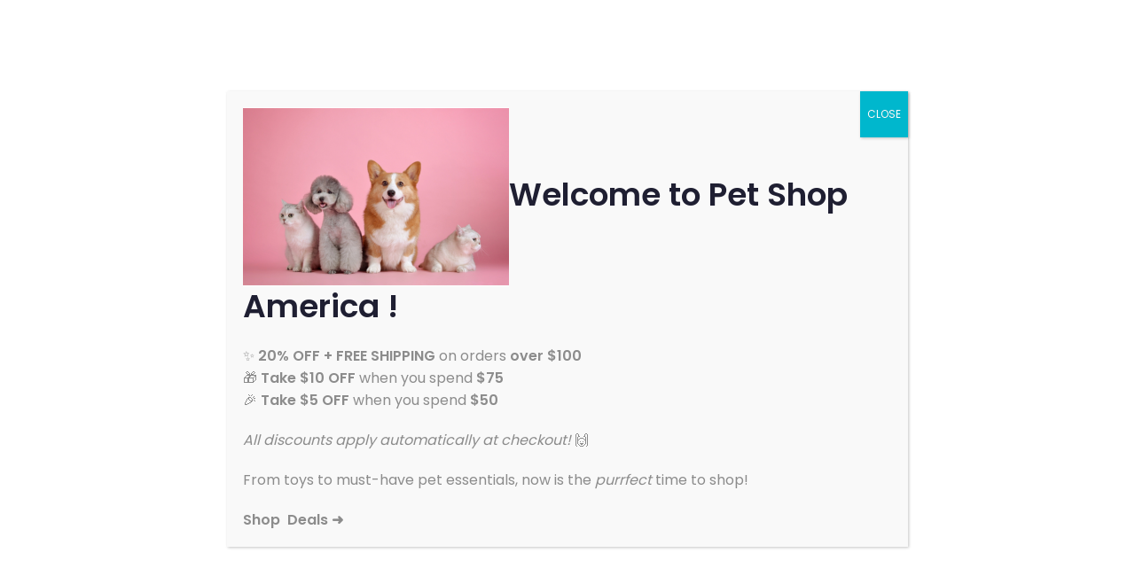

--- FILE ---
content_type: text/html; charset=UTF-8
request_url: https://petshopamerica.com/shop/pet-small-animals-hideout-hamster-house-deluxe-guinea-pig-hut-play-toy-wooden/
body_size: 46734
content:

<!doctype html>
		<html lang="en">
		
	<head>

				<meta charset="UTF-8">
		<meta name="viewport" content="width=device-width, initial-scale=1">
		<link rel="profile" href="https://gmpg.org/xfn/11">
		
		<meta name='robots' content='index, follow, max-image-preview:large, max-snippet:-1, max-video-preview:-1' />
<script>window._wca = window._wca || [];</script>

	<!-- This site is optimized with the Yoast SEO plugin v26.8 - https://yoast.com/product/yoast-seo-wordpress/ -->
	<title>Hamster Hideout Hut Deluxe Wooden Toy House 9&quot;x 6&quot; -</title>
	<meta name="description" content="Hamster hideout house toy wooden deluxe small pet habitat, colorful sturdy hut, dwarf hamster, mouse , chinchilla, small pets, habitat, Free shipping" />
	<link rel="canonical" href="https://petshopamerica.com/shop/pet-small-animals-hideout-hamster-house-deluxe-guinea-pig-hut-play-toy-wooden/" />
	<meta property="og:locale" content="en_US" />
	<meta property="og:type" content="article" />
	<meta property="og:title" content="Hamster Hideout Hut Deluxe Wooden Toy House 9&quot;x 6&quot; -" />
	<meta property="og:description" content="Hamster hideout house toy wooden deluxe small pet habitat, colorful sturdy hut, dwarf hamster, mouse , chinchilla, small pets, habitat, Free shipping" />
	<meta property="og:url" content="https://petshopamerica.com/shop/pet-small-animals-hideout-hamster-house-deluxe-guinea-pig-hut-play-toy-wooden/" />
	<meta property="og:site_name" content="Pet Shop America" />
	<meta property="article:publisher" content="https://www.facebook.com/petshop.america.5" />
	<meta property="article:modified_time" content="2025-01-17T02:55:10+00:00" />
	<meta property="og:image" content="https://i0.wp.com/petshopamerica.com/wp-content/uploads/2021/06/flip-ginepig-yuvasi-carklar-ve-aksesuarlar-flip-26074-24-B.jpg?fit=700%2C700&ssl=1" />
	<meta property="og:image:width" content="700" />
	<meta property="og:image:height" content="700" />
	<meta property="og:image:type" content="image/jpeg" />
	<meta name="twitter:card" content="summary_large_image" />
	<meta name="twitter:label1" content="Est. reading time" />
	<meta name="twitter:data1" content="2 minutes" />
	<script type="application/ld+json" class="yoast-schema-graph">{"@context":"https://schema.org","@graph":[{"@type":"WebPage","@id":"https://petshopamerica.com/shop/pet-small-animals-hideout-hamster-house-deluxe-guinea-pig-hut-play-toy-wooden/","url":"https://petshopamerica.com/shop/pet-small-animals-hideout-hamster-house-deluxe-guinea-pig-hut-play-toy-wooden/","name":"Hamster Hideout Hut Deluxe Wooden Toy House 9\"x 6\" -","isPartOf":{"@id":"https://petshopamerica.com/#website"},"primaryImageOfPage":{"@id":"https://petshopamerica.com/shop/pet-small-animals-hideout-hamster-house-deluxe-guinea-pig-hut-play-toy-wooden/#primaryimage"},"image":{"@id":"https://petshopamerica.com/shop/pet-small-animals-hideout-hamster-house-deluxe-guinea-pig-hut-play-toy-wooden/#primaryimage"},"thumbnailUrl":"https://i0.wp.com/petshopamerica.com/wp-content/uploads/2021/06/flip-ginepig-yuvasi-carklar-ve-aksesuarlar-flip-26074-24-B.jpg?fit=700%2C700&ssl=1","datePublished":"2021-06-14T18:14:43+00:00","dateModified":"2025-01-17T02:55:10+00:00","description":"Hamster hideout house toy wooden deluxe small pet habitat, colorful sturdy hut, dwarf hamster, mouse , chinchilla, small pets, habitat, Free shipping","breadcrumb":{"@id":"https://petshopamerica.com/shop/pet-small-animals-hideout-hamster-house-deluxe-guinea-pig-hut-play-toy-wooden/#breadcrumb"},"inLanguage":"en","potentialAction":[{"@type":"ReadAction","target":["https://petshopamerica.com/shop/pet-small-animals-hideout-hamster-house-deluxe-guinea-pig-hut-play-toy-wooden/"]}]},{"@type":"ImageObject","inLanguage":"en","@id":"https://petshopamerica.com/shop/pet-small-animals-hideout-hamster-house-deluxe-guinea-pig-hut-play-toy-wooden/#primaryimage","url":"https://i0.wp.com/petshopamerica.com/wp-content/uploads/2021/06/flip-ginepig-yuvasi-carklar-ve-aksesuarlar-flip-26074-24-B.jpg?fit=700%2C700&ssl=1","contentUrl":"https://i0.wp.com/petshopamerica.com/wp-content/uploads/2021/06/flip-ginepig-yuvasi-carklar-ve-aksesuarlar-flip-26074-24-B.jpg?fit=700%2C700&ssl=1","width":700,"height":700,"caption":"hamster hideout house"},{"@type":"BreadcrumbList","@id":"https://petshopamerica.com/shop/pet-small-animals-hideout-hamster-house-deluxe-guinea-pig-hut-play-toy-wooden/#breadcrumb","itemListElement":[{"@type":"ListItem","position":1,"name":"Home","item":"https://petshopamerica.com/"},{"@type":"ListItem","position":2,"name":"Shop","item":"https://petshopamerica.com/shop/"},{"@type":"ListItem","position":3,"name":"Hamster Hideout Hut Deluxe Wooden Toy House 9&#8243;x 6&#8243;"}]},{"@type":"WebSite","@id":"https://petshopamerica.com/#website","url":"https://petshopamerica.com/","name":"Pet Shop America","description":"All About Pet Needs","publisher":{"@id":"https://petshopamerica.com/#organization"},"potentialAction":[{"@type":"SearchAction","target":{"@type":"EntryPoint","urlTemplate":"https://petshopamerica.com/?s={search_term_string}"},"query-input":{"@type":"PropertyValueSpecification","valueRequired":true,"valueName":"search_term_string"}}],"inLanguage":"en"},{"@type":"Organization","@id":"https://petshopamerica.com/#organization","name":"Pet Shop America","url":"https://petshopamerica.com/","logo":{"@type":"ImageObject","inLanguage":"en","@id":"https://petshopamerica.com/#/schema/logo/image/","url":"https://i0.wp.com/petshopamerica.com/wp-content/uploads/2026/01/cropped-petshoplogonew-2.png?fit=372%2C75&ssl=1","contentUrl":"https://i0.wp.com/petshopamerica.com/wp-content/uploads/2026/01/cropped-petshoplogonew-2.png?fit=372%2C75&ssl=1","width":372,"height":75,"caption":"Pet Shop America"},"image":{"@id":"https://petshopamerica.com/#/schema/logo/image/"},"sameAs":["https://www.facebook.com/petshop.america.5"]}]}</script>
	<!-- / Yoast SEO plugin. -->


<link rel='dns-prefetch' href='//assets.pinterest.com' />
<link rel='dns-prefetch' href='//stats.wp.com' />
<link rel='dns-prefetch' href='//fonts.googleapis.com' />
<link rel='preconnect' href='//i0.wp.com' />
<link rel='preconnect' href='//c0.wp.com' />
<link rel="alternate" type="application/rss+xml" title="Pet Shop America &raquo; Feed" href="https://petshopamerica.com/feed/" />
<link rel="alternate" type="application/rss+xml" title="Pet Shop America &raquo; Comments Feed" href="https://petshopamerica.com/comments/feed/" />
<link rel="alternate" title="oEmbed (JSON)" type="application/json+oembed" href="https://petshopamerica.com/wp-json/oembed/1.0/embed?url=https%3A%2F%2Fpetshopamerica.com%2Fshop%2Fpet-small-animals-hideout-hamster-house-deluxe-guinea-pig-hut-play-toy-wooden%2F" />
<link rel="alternate" title="oEmbed (XML)" type="text/xml+oembed" href="https://petshopamerica.com/wp-json/oembed/1.0/embed?url=https%3A%2F%2Fpetshopamerica.com%2Fshop%2Fpet-small-animals-hideout-hamster-house-deluxe-guinea-pig-hut-play-toy-wooden%2F&#038;format=xml" />
		<!-- This site uses the Google Analytics by MonsterInsights plugin v9.11.1 - Using Analytics tracking - https://www.monsterinsights.com/ -->
							<script src="//www.googletagmanager.com/gtag/js?id=G-CRKEGN1GK5"  data-cfasync="false" data-wpfc-render="false" type="text/javascript" async></script>
			<script data-cfasync="false" data-wpfc-render="false" type="text/javascript">
				var mi_version = '9.11.1';
				var mi_track_user = true;
				var mi_no_track_reason = '';
								var MonsterInsightsDefaultLocations = {"page_location":"https:\/\/petshopamerica.com\/shop\/pet-small-animals-hideout-hamster-house-deluxe-guinea-pig-hut-play-toy-wooden\/"};
								if ( typeof MonsterInsightsPrivacyGuardFilter === 'function' ) {
					var MonsterInsightsLocations = (typeof MonsterInsightsExcludeQuery === 'object') ? MonsterInsightsPrivacyGuardFilter( MonsterInsightsExcludeQuery ) : MonsterInsightsPrivacyGuardFilter( MonsterInsightsDefaultLocations );
				} else {
					var MonsterInsightsLocations = (typeof MonsterInsightsExcludeQuery === 'object') ? MonsterInsightsExcludeQuery : MonsterInsightsDefaultLocations;
				}

								var disableStrs = [
										'ga-disable-G-CRKEGN1GK5',
									];

				/* Function to detect opted out users */
				function __gtagTrackerIsOptedOut() {
					for (var index = 0; index < disableStrs.length; index++) {
						if (document.cookie.indexOf(disableStrs[index] + '=true') > -1) {
							return true;
						}
					}

					return false;
				}

				/* Disable tracking if the opt-out cookie exists. */
				if (__gtagTrackerIsOptedOut()) {
					for (var index = 0; index < disableStrs.length; index++) {
						window[disableStrs[index]] = true;
					}
				}

				/* Opt-out function */
				function __gtagTrackerOptout() {
					for (var index = 0; index < disableStrs.length; index++) {
						document.cookie = disableStrs[index] + '=true; expires=Thu, 31 Dec 2099 23:59:59 UTC; path=/';
						window[disableStrs[index]] = true;
					}
				}

				if ('undefined' === typeof gaOptout) {
					function gaOptout() {
						__gtagTrackerOptout();
					}
				}
								window.dataLayer = window.dataLayer || [];

				window.MonsterInsightsDualTracker = {
					helpers: {},
					trackers: {},
				};
				if (mi_track_user) {
					function __gtagDataLayer() {
						dataLayer.push(arguments);
					}

					function __gtagTracker(type, name, parameters) {
						if (!parameters) {
							parameters = {};
						}

						if (parameters.send_to) {
							__gtagDataLayer.apply(null, arguments);
							return;
						}

						if (type === 'event') {
														parameters.send_to = monsterinsights_frontend.v4_id;
							var hookName = name;
							if (typeof parameters['event_category'] !== 'undefined') {
								hookName = parameters['event_category'] + ':' + name;
							}

							if (typeof MonsterInsightsDualTracker.trackers[hookName] !== 'undefined') {
								MonsterInsightsDualTracker.trackers[hookName](parameters);
							} else {
								__gtagDataLayer('event', name, parameters);
							}
							
						} else {
							__gtagDataLayer.apply(null, arguments);
						}
					}

					__gtagTracker('js', new Date());
					__gtagTracker('set', {
						'developer_id.dZGIzZG': true,
											});
					if ( MonsterInsightsLocations.page_location ) {
						__gtagTracker('set', MonsterInsightsLocations);
					}
										__gtagTracker('config', 'G-CRKEGN1GK5', {"forceSSL":"true","link_attribution":"true"} );
										window.gtag = __gtagTracker;										(function () {
						/* https://developers.google.com/analytics/devguides/collection/analyticsjs/ */
						/* ga and __gaTracker compatibility shim. */
						var noopfn = function () {
							return null;
						};
						var newtracker = function () {
							return new Tracker();
						};
						var Tracker = function () {
							return null;
						};
						var p = Tracker.prototype;
						p.get = noopfn;
						p.set = noopfn;
						p.send = function () {
							var args = Array.prototype.slice.call(arguments);
							args.unshift('send');
							__gaTracker.apply(null, args);
						};
						var __gaTracker = function () {
							var len = arguments.length;
							if (len === 0) {
								return;
							}
							var f = arguments[len - 1];
							if (typeof f !== 'object' || f === null || typeof f.hitCallback !== 'function') {
								if ('send' === arguments[0]) {
									var hitConverted, hitObject = false, action;
									if ('event' === arguments[1]) {
										if ('undefined' !== typeof arguments[3]) {
											hitObject = {
												'eventAction': arguments[3],
												'eventCategory': arguments[2],
												'eventLabel': arguments[4],
												'value': arguments[5] ? arguments[5] : 1,
											}
										}
									}
									if ('pageview' === arguments[1]) {
										if ('undefined' !== typeof arguments[2]) {
											hitObject = {
												'eventAction': 'page_view',
												'page_path': arguments[2],
											}
										}
									}
									if (typeof arguments[2] === 'object') {
										hitObject = arguments[2];
									}
									if (typeof arguments[5] === 'object') {
										Object.assign(hitObject, arguments[5]);
									}
									if ('undefined' !== typeof arguments[1].hitType) {
										hitObject = arguments[1];
										if ('pageview' === hitObject.hitType) {
											hitObject.eventAction = 'page_view';
										}
									}
									if (hitObject) {
										action = 'timing' === arguments[1].hitType ? 'timing_complete' : hitObject.eventAction;
										hitConverted = mapArgs(hitObject);
										__gtagTracker('event', action, hitConverted);
									}
								}
								return;
							}

							function mapArgs(args) {
								var arg, hit = {};
								var gaMap = {
									'eventCategory': 'event_category',
									'eventAction': 'event_action',
									'eventLabel': 'event_label',
									'eventValue': 'event_value',
									'nonInteraction': 'non_interaction',
									'timingCategory': 'event_category',
									'timingVar': 'name',
									'timingValue': 'value',
									'timingLabel': 'event_label',
									'page': 'page_path',
									'location': 'page_location',
									'title': 'page_title',
									'referrer' : 'page_referrer',
								};
								for (arg in args) {
																		if (!(!args.hasOwnProperty(arg) || !gaMap.hasOwnProperty(arg))) {
										hit[gaMap[arg]] = args[arg];
									} else {
										hit[arg] = args[arg];
									}
								}
								return hit;
							}

							try {
								f.hitCallback();
							} catch (ex) {
							}
						};
						__gaTracker.create = newtracker;
						__gaTracker.getByName = newtracker;
						__gaTracker.getAll = function () {
							return [];
						};
						__gaTracker.remove = noopfn;
						__gaTracker.loaded = true;
						window['__gaTracker'] = __gaTracker;
					})();
									} else {
										console.log("");
					(function () {
						function __gtagTracker() {
							return null;
						}

						window['__gtagTracker'] = __gtagTracker;
						window['gtag'] = __gtagTracker;
					})();
									}
			</script>
							<!-- / Google Analytics by MonsterInsights -->
		<style id='wp-img-auto-sizes-contain-inline-css' type='text/css'>
img:is([sizes=auto i],[sizes^="auto," i]){contain-intrinsic-size:3000px 1500px}
/*# sourceURL=wp-img-auto-sizes-contain-inline-css */
</style>
<style id='wp-block-library-theme-inline-css' type='text/css'>
.wp-block-audio :where(figcaption){color:#555;font-size:13px;text-align:center}.is-dark-theme .wp-block-audio :where(figcaption){color:#ffffffa6}.wp-block-audio{margin:0 0 1em}.wp-block-code{border:1px solid #ccc;border-radius:4px;font-family:Menlo,Consolas,monaco,monospace;padding:.8em 1em}.wp-block-embed :where(figcaption){color:#555;font-size:13px;text-align:center}.is-dark-theme .wp-block-embed :where(figcaption){color:#ffffffa6}.wp-block-embed{margin:0 0 1em}.blocks-gallery-caption{color:#555;font-size:13px;text-align:center}.is-dark-theme .blocks-gallery-caption{color:#ffffffa6}:root :where(.wp-block-image figcaption){color:#555;font-size:13px;text-align:center}.is-dark-theme :root :where(.wp-block-image figcaption){color:#ffffffa6}.wp-block-image{margin:0 0 1em}.wp-block-pullquote{border-bottom:4px solid;border-top:4px solid;color:currentColor;margin-bottom:1.75em}.wp-block-pullquote :where(cite),.wp-block-pullquote :where(footer),.wp-block-pullquote__citation{color:currentColor;font-size:.8125em;font-style:normal;text-transform:uppercase}.wp-block-quote{border-left:.25em solid;margin:0 0 1.75em;padding-left:1em}.wp-block-quote cite,.wp-block-quote footer{color:currentColor;font-size:.8125em;font-style:normal;position:relative}.wp-block-quote:where(.has-text-align-right){border-left:none;border-right:.25em solid;padding-left:0;padding-right:1em}.wp-block-quote:where(.has-text-align-center){border:none;padding-left:0}.wp-block-quote.is-large,.wp-block-quote.is-style-large,.wp-block-quote:where(.is-style-plain){border:none}.wp-block-search .wp-block-search__label{font-weight:700}.wp-block-search__button{border:1px solid #ccc;padding:.375em .625em}:where(.wp-block-group.has-background){padding:1.25em 2.375em}.wp-block-separator.has-css-opacity{opacity:.4}.wp-block-separator{border:none;border-bottom:2px solid;margin-left:auto;margin-right:auto}.wp-block-separator.has-alpha-channel-opacity{opacity:1}.wp-block-separator:not(.is-style-wide):not(.is-style-dots){width:100px}.wp-block-separator.has-background:not(.is-style-dots){border-bottom:none;height:1px}.wp-block-separator.has-background:not(.is-style-wide):not(.is-style-dots){height:2px}.wp-block-table{margin:0 0 1em}.wp-block-table td,.wp-block-table th{word-break:normal}.wp-block-table :where(figcaption){color:#555;font-size:13px;text-align:center}.is-dark-theme .wp-block-table :where(figcaption){color:#ffffffa6}.wp-block-video :where(figcaption){color:#555;font-size:13px;text-align:center}.is-dark-theme .wp-block-video :where(figcaption){color:#ffffffa6}.wp-block-video{margin:0 0 1em}:root :where(.wp-block-template-part.has-background){margin-bottom:0;margin-top:0;padding:1.25em 2.375em}
/*# sourceURL=/wp-includes/css/dist/block-library/theme.min.css */
</style>
<style id='jetpack-sharing-buttons-style-inline-css' type='text/css'>
.jetpack-sharing-buttons__services-list{display:flex;flex-direction:row;flex-wrap:wrap;gap:0;list-style-type:none;margin:5px;padding:0}.jetpack-sharing-buttons__services-list.has-small-icon-size{font-size:12px}.jetpack-sharing-buttons__services-list.has-normal-icon-size{font-size:16px}.jetpack-sharing-buttons__services-list.has-large-icon-size{font-size:24px}.jetpack-sharing-buttons__services-list.has-huge-icon-size{font-size:36px}@media print{.jetpack-sharing-buttons__services-list{display:none!important}}.editor-styles-wrapper .wp-block-jetpack-sharing-buttons{gap:0;padding-inline-start:0}ul.jetpack-sharing-buttons__services-list.has-background{padding:1.25em 2.375em}
/*# sourceURL=https://petshopamerica.com/wp-content/plugins/jetpack/_inc/blocks/sharing-buttons/view.css */
</style>
<style id='filebird-block-filebird-gallery-style-inline-css' type='text/css'>
ul.filebird-block-filebird-gallery{margin:auto!important;padding:0!important;width:100%}ul.filebird-block-filebird-gallery.layout-grid{display:grid;grid-gap:20px;align-items:stretch;grid-template-columns:repeat(var(--columns),1fr);justify-items:stretch}ul.filebird-block-filebird-gallery.layout-grid li img{border:1px solid #ccc;box-shadow:2px 2px 6px 0 rgba(0,0,0,.3);height:100%;max-width:100%;-o-object-fit:cover;object-fit:cover;width:100%}ul.filebird-block-filebird-gallery.layout-masonry{-moz-column-count:var(--columns);-moz-column-gap:var(--space);column-gap:var(--space);-moz-column-width:var(--min-width);columns:var(--min-width) var(--columns);display:block;overflow:auto}ul.filebird-block-filebird-gallery.layout-masonry li{margin-bottom:var(--space)}ul.filebird-block-filebird-gallery li{list-style:none}ul.filebird-block-filebird-gallery li figure{height:100%;margin:0;padding:0;position:relative;width:100%}ul.filebird-block-filebird-gallery li figure figcaption{background:linear-gradient(0deg,rgba(0,0,0,.7),rgba(0,0,0,.3) 70%,transparent);bottom:0;box-sizing:border-box;color:#fff;font-size:.8em;margin:0;max-height:100%;overflow:auto;padding:3em .77em .7em;position:absolute;text-align:center;width:100%;z-index:2}ul.filebird-block-filebird-gallery li figure figcaption a{color:inherit}

/*# sourceURL=https://petshopamerica.com/wp-content/plugins/filebird/blocks/filebird-gallery/build/style-index.css */
</style>
<style id='global-styles-inline-css' type='text/css'>
:root{--wp--preset--aspect-ratio--square: 1;--wp--preset--aspect-ratio--4-3: 4/3;--wp--preset--aspect-ratio--3-4: 3/4;--wp--preset--aspect-ratio--3-2: 3/2;--wp--preset--aspect-ratio--2-3: 2/3;--wp--preset--aspect-ratio--16-9: 16/9;--wp--preset--aspect-ratio--9-16: 9/16;--wp--preset--color--black: #000000;--wp--preset--color--cyan-bluish-gray: #abb8c3;--wp--preset--color--white: #ffffff;--wp--preset--color--pale-pink: #f78da7;--wp--preset--color--vivid-red: #cf2e2e;--wp--preset--color--luminous-vivid-orange: #ff6900;--wp--preset--color--luminous-vivid-amber: #fcb900;--wp--preset--color--light-green-cyan: #7bdcb5;--wp--preset--color--vivid-green-cyan: #00d084;--wp--preset--color--pale-cyan-blue: #8ed1fc;--wp--preset--color--vivid-cyan-blue: #0693e3;--wp--preset--color--vivid-purple: #9b51e0;--wp--preset--color--zakra-color-1: #027ABB;--wp--preset--color--zakra-color-2: #015EA0;--wp--preset--color--zakra-color-3: #FFFFFF;--wp--preset--color--zakra-color-4: #F6FEFC;--wp--preset--color--zakra-color-5: #181818;--wp--preset--color--zakra-color-6: #1F1F32;--wp--preset--color--zakra-color-7: #3F3F46;--wp--preset--color--zakra-color-8: #FFFFFF;--wp--preset--color--zakra-color-9: #E4E4E7;--wp--preset--gradient--vivid-cyan-blue-to-vivid-purple: linear-gradient(135deg,rgb(6,147,227) 0%,rgb(155,81,224) 100%);--wp--preset--gradient--light-green-cyan-to-vivid-green-cyan: linear-gradient(135deg,rgb(122,220,180) 0%,rgb(0,208,130) 100%);--wp--preset--gradient--luminous-vivid-amber-to-luminous-vivid-orange: linear-gradient(135deg,rgb(252,185,0) 0%,rgb(255,105,0) 100%);--wp--preset--gradient--luminous-vivid-orange-to-vivid-red: linear-gradient(135deg,rgb(255,105,0) 0%,rgb(207,46,46) 100%);--wp--preset--gradient--very-light-gray-to-cyan-bluish-gray: linear-gradient(135deg,rgb(238,238,238) 0%,rgb(169,184,195) 100%);--wp--preset--gradient--cool-to-warm-spectrum: linear-gradient(135deg,rgb(74,234,220) 0%,rgb(151,120,209) 20%,rgb(207,42,186) 40%,rgb(238,44,130) 60%,rgb(251,105,98) 80%,rgb(254,248,76) 100%);--wp--preset--gradient--blush-light-purple: linear-gradient(135deg,rgb(255,206,236) 0%,rgb(152,150,240) 100%);--wp--preset--gradient--blush-bordeaux: linear-gradient(135deg,rgb(254,205,165) 0%,rgb(254,45,45) 50%,rgb(107,0,62) 100%);--wp--preset--gradient--luminous-dusk: linear-gradient(135deg,rgb(255,203,112) 0%,rgb(199,81,192) 50%,rgb(65,88,208) 100%);--wp--preset--gradient--pale-ocean: linear-gradient(135deg,rgb(255,245,203) 0%,rgb(182,227,212) 50%,rgb(51,167,181) 100%);--wp--preset--gradient--electric-grass: linear-gradient(135deg,rgb(202,248,128) 0%,rgb(113,206,126) 100%);--wp--preset--gradient--midnight: linear-gradient(135deg,rgb(2,3,129) 0%,rgb(40,116,252) 100%);--wp--preset--font-size--small: 13px;--wp--preset--font-size--medium: 20px;--wp--preset--font-size--large: 36px;--wp--preset--font-size--x-large: 42px;--wp--preset--spacing--20: 0.44rem;--wp--preset--spacing--30: 0.67rem;--wp--preset--spacing--40: 1rem;--wp--preset--spacing--50: 1.5rem;--wp--preset--spacing--60: 2.25rem;--wp--preset--spacing--70: 3.38rem;--wp--preset--spacing--80: 5.06rem;--wp--preset--shadow--natural: 6px 6px 9px rgba(0, 0, 0, 0.2);--wp--preset--shadow--deep: 12px 12px 50px rgba(0, 0, 0, 0.4);--wp--preset--shadow--sharp: 6px 6px 0px rgba(0, 0, 0, 0.2);--wp--preset--shadow--outlined: 6px 6px 0px -3px rgb(255, 255, 255), 6px 6px rgb(0, 0, 0);--wp--preset--shadow--crisp: 6px 6px 0px rgb(0, 0, 0);}:root { --wp--style--global--content-size: 760px;--wp--style--global--wide-size: 1160px; }:where(body) { margin: 0; }.wp-site-blocks > .alignleft { float: left; margin-right: 2em; }.wp-site-blocks > .alignright { float: right; margin-left: 2em; }.wp-site-blocks > .aligncenter { justify-content: center; margin-left: auto; margin-right: auto; }:where(.wp-site-blocks) > * { margin-block-start: 24px; margin-block-end: 0; }:where(.wp-site-blocks) > :first-child { margin-block-start: 0; }:where(.wp-site-blocks) > :last-child { margin-block-end: 0; }:root { --wp--style--block-gap: 24px; }:root :where(.is-layout-flow) > :first-child{margin-block-start: 0;}:root :where(.is-layout-flow) > :last-child{margin-block-end: 0;}:root :where(.is-layout-flow) > *{margin-block-start: 24px;margin-block-end: 0;}:root :where(.is-layout-constrained) > :first-child{margin-block-start: 0;}:root :where(.is-layout-constrained) > :last-child{margin-block-end: 0;}:root :where(.is-layout-constrained) > *{margin-block-start: 24px;margin-block-end: 0;}:root :where(.is-layout-flex){gap: 24px;}:root :where(.is-layout-grid){gap: 24px;}.is-layout-flow > .alignleft{float: left;margin-inline-start: 0;margin-inline-end: 2em;}.is-layout-flow > .alignright{float: right;margin-inline-start: 2em;margin-inline-end: 0;}.is-layout-flow > .aligncenter{margin-left: auto !important;margin-right: auto !important;}.is-layout-constrained > .alignleft{float: left;margin-inline-start: 0;margin-inline-end: 2em;}.is-layout-constrained > .alignright{float: right;margin-inline-start: 2em;margin-inline-end: 0;}.is-layout-constrained > .aligncenter{margin-left: auto !important;margin-right: auto !important;}.is-layout-constrained > :where(:not(.alignleft):not(.alignright):not(.alignfull)){max-width: var(--wp--style--global--content-size);margin-left: auto !important;margin-right: auto !important;}.is-layout-constrained > .alignwide{max-width: var(--wp--style--global--wide-size);}body .is-layout-flex{display: flex;}.is-layout-flex{flex-wrap: wrap;align-items: center;}.is-layout-flex > :is(*, div){margin: 0;}body .is-layout-grid{display: grid;}.is-layout-grid > :is(*, div){margin: 0;}body{padding-top: 0px;padding-right: 0px;padding-bottom: 0px;padding-left: 0px;}a:where(:not(.wp-element-button)){text-decoration: underline;}:root :where(.wp-element-button, .wp-block-button__link){background-color: #32373c;border-width: 0;color: #fff;font-family: inherit;font-size: inherit;font-style: inherit;font-weight: inherit;letter-spacing: inherit;line-height: inherit;padding-top: calc(0.667em + 2px);padding-right: calc(1.333em + 2px);padding-bottom: calc(0.667em + 2px);padding-left: calc(1.333em + 2px);text-decoration: none;text-transform: inherit;}.has-black-color{color: var(--wp--preset--color--black) !important;}.has-cyan-bluish-gray-color{color: var(--wp--preset--color--cyan-bluish-gray) !important;}.has-white-color{color: var(--wp--preset--color--white) !important;}.has-pale-pink-color{color: var(--wp--preset--color--pale-pink) !important;}.has-vivid-red-color{color: var(--wp--preset--color--vivid-red) !important;}.has-luminous-vivid-orange-color{color: var(--wp--preset--color--luminous-vivid-orange) !important;}.has-luminous-vivid-amber-color{color: var(--wp--preset--color--luminous-vivid-amber) !important;}.has-light-green-cyan-color{color: var(--wp--preset--color--light-green-cyan) !important;}.has-vivid-green-cyan-color{color: var(--wp--preset--color--vivid-green-cyan) !important;}.has-pale-cyan-blue-color{color: var(--wp--preset--color--pale-cyan-blue) !important;}.has-vivid-cyan-blue-color{color: var(--wp--preset--color--vivid-cyan-blue) !important;}.has-vivid-purple-color{color: var(--wp--preset--color--vivid-purple) !important;}.has-zakra-color-1-color{color: var(--wp--preset--color--zakra-color-1) !important;}.has-zakra-color-2-color{color: var(--wp--preset--color--zakra-color-2) !important;}.has-zakra-color-3-color{color: var(--wp--preset--color--zakra-color-3) !important;}.has-zakra-color-4-color{color: var(--wp--preset--color--zakra-color-4) !important;}.has-zakra-color-5-color{color: var(--wp--preset--color--zakra-color-5) !important;}.has-zakra-color-6-color{color: var(--wp--preset--color--zakra-color-6) !important;}.has-zakra-color-7-color{color: var(--wp--preset--color--zakra-color-7) !important;}.has-zakra-color-8-color{color: var(--wp--preset--color--zakra-color-8) !important;}.has-zakra-color-9-color{color: var(--wp--preset--color--zakra-color-9) !important;}.has-black-background-color{background-color: var(--wp--preset--color--black) !important;}.has-cyan-bluish-gray-background-color{background-color: var(--wp--preset--color--cyan-bluish-gray) !important;}.has-white-background-color{background-color: var(--wp--preset--color--white) !important;}.has-pale-pink-background-color{background-color: var(--wp--preset--color--pale-pink) !important;}.has-vivid-red-background-color{background-color: var(--wp--preset--color--vivid-red) !important;}.has-luminous-vivid-orange-background-color{background-color: var(--wp--preset--color--luminous-vivid-orange) !important;}.has-luminous-vivid-amber-background-color{background-color: var(--wp--preset--color--luminous-vivid-amber) !important;}.has-light-green-cyan-background-color{background-color: var(--wp--preset--color--light-green-cyan) !important;}.has-vivid-green-cyan-background-color{background-color: var(--wp--preset--color--vivid-green-cyan) !important;}.has-pale-cyan-blue-background-color{background-color: var(--wp--preset--color--pale-cyan-blue) !important;}.has-vivid-cyan-blue-background-color{background-color: var(--wp--preset--color--vivid-cyan-blue) !important;}.has-vivid-purple-background-color{background-color: var(--wp--preset--color--vivid-purple) !important;}.has-zakra-color-1-background-color{background-color: var(--wp--preset--color--zakra-color-1) !important;}.has-zakra-color-2-background-color{background-color: var(--wp--preset--color--zakra-color-2) !important;}.has-zakra-color-3-background-color{background-color: var(--wp--preset--color--zakra-color-3) !important;}.has-zakra-color-4-background-color{background-color: var(--wp--preset--color--zakra-color-4) !important;}.has-zakra-color-5-background-color{background-color: var(--wp--preset--color--zakra-color-5) !important;}.has-zakra-color-6-background-color{background-color: var(--wp--preset--color--zakra-color-6) !important;}.has-zakra-color-7-background-color{background-color: var(--wp--preset--color--zakra-color-7) !important;}.has-zakra-color-8-background-color{background-color: var(--wp--preset--color--zakra-color-8) !important;}.has-zakra-color-9-background-color{background-color: var(--wp--preset--color--zakra-color-9) !important;}.has-black-border-color{border-color: var(--wp--preset--color--black) !important;}.has-cyan-bluish-gray-border-color{border-color: var(--wp--preset--color--cyan-bluish-gray) !important;}.has-white-border-color{border-color: var(--wp--preset--color--white) !important;}.has-pale-pink-border-color{border-color: var(--wp--preset--color--pale-pink) !important;}.has-vivid-red-border-color{border-color: var(--wp--preset--color--vivid-red) !important;}.has-luminous-vivid-orange-border-color{border-color: var(--wp--preset--color--luminous-vivid-orange) !important;}.has-luminous-vivid-amber-border-color{border-color: var(--wp--preset--color--luminous-vivid-amber) !important;}.has-light-green-cyan-border-color{border-color: var(--wp--preset--color--light-green-cyan) !important;}.has-vivid-green-cyan-border-color{border-color: var(--wp--preset--color--vivid-green-cyan) !important;}.has-pale-cyan-blue-border-color{border-color: var(--wp--preset--color--pale-cyan-blue) !important;}.has-vivid-cyan-blue-border-color{border-color: var(--wp--preset--color--vivid-cyan-blue) !important;}.has-vivid-purple-border-color{border-color: var(--wp--preset--color--vivid-purple) !important;}.has-zakra-color-1-border-color{border-color: var(--wp--preset--color--zakra-color-1) !important;}.has-zakra-color-2-border-color{border-color: var(--wp--preset--color--zakra-color-2) !important;}.has-zakra-color-3-border-color{border-color: var(--wp--preset--color--zakra-color-3) !important;}.has-zakra-color-4-border-color{border-color: var(--wp--preset--color--zakra-color-4) !important;}.has-zakra-color-5-border-color{border-color: var(--wp--preset--color--zakra-color-5) !important;}.has-zakra-color-6-border-color{border-color: var(--wp--preset--color--zakra-color-6) !important;}.has-zakra-color-7-border-color{border-color: var(--wp--preset--color--zakra-color-7) !important;}.has-zakra-color-8-border-color{border-color: var(--wp--preset--color--zakra-color-8) !important;}.has-zakra-color-9-border-color{border-color: var(--wp--preset--color--zakra-color-9) !important;}.has-vivid-cyan-blue-to-vivid-purple-gradient-background{background: var(--wp--preset--gradient--vivid-cyan-blue-to-vivid-purple) !important;}.has-light-green-cyan-to-vivid-green-cyan-gradient-background{background: var(--wp--preset--gradient--light-green-cyan-to-vivid-green-cyan) !important;}.has-luminous-vivid-amber-to-luminous-vivid-orange-gradient-background{background: var(--wp--preset--gradient--luminous-vivid-amber-to-luminous-vivid-orange) !important;}.has-luminous-vivid-orange-to-vivid-red-gradient-background{background: var(--wp--preset--gradient--luminous-vivid-orange-to-vivid-red) !important;}.has-very-light-gray-to-cyan-bluish-gray-gradient-background{background: var(--wp--preset--gradient--very-light-gray-to-cyan-bluish-gray) !important;}.has-cool-to-warm-spectrum-gradient-background{background: var(--wp--preset--gradient--cool-to-warm-spectrum) !important;}.has-blush-light-purple-gradient-background{background: var(--wp--preset--gradient--blush-light-purple) !important;}.has-blush-bordeaux-gradient-background{background: var(--wp--preset--gradient--blush-bordeaux) !important;}.has-luminous-dusk-gradient-background{background: var(--wp--preset--gradient--luminous-dusk) !important;}.has-pale-ocean-gradient-background{background: var(--wp--preset--gradient--pale-ocean) !important;}.has-electric-grass-gradient-background{background: var(--wp--preset--gradient--electric-grass) !important;}.has-midnight-gradient-background{background: var(--wp--preset--gradient--midnight) !important;}.has-small-font-size{font-size: var(--wp--preset--font-size--small) !important;}.has-medium-font-size{font-size: var(--wp--preset--font-size--medium) !important;}.has-large-font-size{font-size: var(--wp--preset--font-size--large) !important;}.has-x-large-font-size{font-size: var(--wp--preset--font-size--x-large) !important;}
:root :where(.wp-block-pullquote){font-size: 1.5em;line-height: 1.6;}
/*# sourceURL=global-styles-inline-css */
</style>
<style id='woocommerce-inline-inline-css' type='text/css'>
.woocommerce form .form-row .required { visibility: visible; }
/*# sourceURL=woocommerce-inline-inline-css */
</style>
<style id='nfd-wonder-blocks-utilities-inline-css' type='text/css'>
.nfd-relative{position:relative!important}.-nfd-bottom-1{bottom:-.25rem!important}.-nfd-top-0\.5{top:-.125rem!important}.-nfd-top-1{top:-.25rem!important}.nfd-top-10{top:2.5rem!important}.nfd-col-start-1{grid-column-start:1!important}.nfd-col-start-2{grid-column-start:2!important}.nfd-col-start-3{grid-column-start:3!important}.nfd-col-start-4{grid-column-start:4!important}.nfd-col-start-5{grid-column-start:5!important}.nfd-col-start-6{grid-column-start:6!important}.nfd-col-start-7{grid-column-start:7!important}.nfd-col-end-10{grid-column-end:10!important}.nfd-col-end-11{grid-column-end:11!important}.nfd-col-end-12{grid-column-end:12!important}.nfd-col-end-13{grid-column-end:13!important}.nfd-col-end-7{grid-column-end:7!important}.nfd-col-end-8{grid-column-end:8!important}.nfd-col-end-9{grid-column-end:9!important}.nfd-row-start-1{grid-row-start:1!important}.-nfd-mx-2:not([style*=margin]){margin-left:-.5rem!important;margin-right:-.5rem!important}.nfd-my-0:not([style*=margin]){margin-bottom:0!important;margin-top:0!important}.nfd-mb-8:not([style*=margin]){margin-bottom:2rem!important}.nfd-mt-2:not([style*=margin]){margin-top:.5rem!important}.nfd-mt-8:not([style*=margin]){margin-top:2rem!important}.nfd-mt-\[-100px\]:not([style*=margin]){margin-top:-100px!important}.nfd-grid{display:grid!important}.nfd-h-full{height:100%!important}.nfd-w-full{width:100%!important}.nfd-shrink-0{flex-shrink:0!important}.nfd-grow{flex-grow:1!important}.nfd-grid-cols-11{grid-template-columns:repeat(11,minmax(0,1fr))!important}.nfd-grid-cols-12{grid-template-columns:repeat(12,minmax(0,1fr))!important}.nfd-grid-cols-2{grid-template-columns:repeat(2,minmax(0,1fr))!important}.nfd-grid-rows-1{grid-template-rows:repeat(1,minmax(0,1fr))!important}.nfd-items-center{align-items:center!important}.nfd-gap-y-10{row-gap:2.5rem!important}.nfd-overflow-hidden{overflow:hidden!important}.nfd-border-b{border-bottom-width:1px!important}.nfd-border-dashed{border-style:dashed!important}.nfd-p-0:not([style*=padding]){padding:0!important}.nfd-p-10:not([style*=padding]){padding:2.5rem!important}.nfd-p-2:not([style*=padding]){padding:.5rem!important}.nfd-p-4:not([style*=padding]){padding:1rem!important}.nfd-p-8:not([style*=padding]){padding:2rem!important}.nfd-px-0:not([style*=padding]){padding-left:0!important;padding-right:0!important}.nfd-px-4:not([style*=padding]){padding-left:1rem!important;padding-right:1rem!important}.nfd-px-8:not([style*=padding]){padding-left:2rem!important;padding-right:2rem!important}.nfd-py-0:not([style*=padding]){padding-bottom:0!important;padding-top:0!important}.nfd-py-4:not([style*=padding]){padding-bottom:1rem!important;padding-top:1rem!important}.nfd-py-5:not([style*=padding]){padding-bottom:1.25rem!important;padding-top:1.25rem!important}.nfd-pt-0:not([style*=padding]){padding-top:0!important}.nfd-text-left{text-align:left!important}.nfd-wc-products{self-align:flex-start!important;flex-grow:0!important}.nfd-wc-products>ul{row-gap:calc(var(--wndb--gap--2xl)*var(--wndb--gap--scale-factor))!important}.nfd-wc-products .wc-block-grid__product-image{overflow:hidden!important}.nfd-wc-products .wc-block-grid__product-image img{transition:transform .6s ease-in-out!important}.nfd-wc-products .wc-block-grid__product-image img:hover{transform:scale(1.1)!important}.nfd-wc-products .wc-block-components-product-sale-badge{backdrop-filter:blur(4px)!important;background:hsla(0,0%,100%,.5)!important;border:1px solid hsla(0,0%,100%,.2)!important;border-radius:999px!important;font-size:.8125rem!important;font-weight:700!important;margin:6px!important;padding:4px 12px!important}.nfd-wc-products .wc-block-components-product-sale-badge>span{background:transparent!important}.nfd-wc-products .wc-block-components-product-price{color:inherit!important}.nfd-wc-search .wp-block-search__inside-wrapper{background-color:var(--wndb--color--borders)!important;border:2px solid var(--wndb--color--subtle)!important;border-radius:999px!important;max-width:100%!important;padding:0!important;width:25rem!important}.nfd-wc-search .wp-block-search__inside-wrapper input[type=search]{background:none!important;border:none!important;border-bottom-left-radius:999px!important;border-top-left-radius:999px!important;color:var(--wndb--color--text--contrast)!important;font-size:1.25rem!important;font-weight:500!important;min-height:3.75rem!important;padding-inline:24px!important}.nfd-wc-search .wp-block-search__inside-wrapper:has(button:focus),.nfd-wc-search .wp-block-search__inside-wrapper:has(input[type=search]:focus){outline:2px solid var(--wndb--color--text--contrast)!important;outline-offset:2px!important}.nfd-wc-search .wp-block-search__button{aspect-ratio:1/1!important;background:var(--wndb-gray-800)!important;border-radius:999px!important;height:100%!important;margin-left:0!important;margin-right:2px!important;margin-top:2px!important}.nfd-wc-search .wp-block-search__button:focus,.nfd-wc-search .wp-block-search__button:hover{background:var(--wndb-gray-900)!important;filter:none!important;outline:2px solid var(--wndb-gray-900)!important;outline-offset:2px!important}.nfd-wc-search .wp-block-search__inside-wrapper input[type=search]::-moz-placeholder{color:var(--wndb--color--text--faded)!important}.nfd-wc-search .wp-block-search__inside-wrapper input[type=search]::placeholder{color:var(--wndb--color--text--faded)!important}.nfd-commerce-icons{align-items:center!important;display:flex!important;flex-direction:row!important;gap:8px!important}.nfd-commerce-icons .wc-block-cart-link__text{display:none!important}.nfd-commerce-icons .wp-block-search__button svg,.nfd-commerce-icons svg.wc-block-customer-account__account-icon,.nfd-commerce-icons svg.wc-block-mini-cart__icon{height:28px!important;width:28px!important}.nfd-commerce-icons .wp-block-search__button-only .wp-block-search__button.has-icon{align-items:center!important;background:none!important;color:currentcolor!important;display:flex!important;padding:0!important}.nfd-commerce-icons .wp-block-search__button-only .wp-block-search__input{margin-right:.5em!important}.nfd-commerce-icons .wp-block-woocommerce-customer-account a{padding:0!important}:root{--wndb-mask-color:rgba(0,0,0,.15);--wndb-mask-position:50% 50% at 50% 20%;--wndb-mask-opacity:0.35}[class*=nfd-bg-effect]{isolation:isolate!important;position:relative!important}[class*=nfd-wb-header] [class*=nfd-bg-effect]{z-index:1!important}.has-modal-open [class*=nfd-bg-effect]{isolation:unset!important}.nfd-bg-effect-position-center{--wndb-mask-position:50% 50% at 50% 50%}[class*=nfd-bg-effect]:after{content:""!important;inset:0!important;-webkit-mask-image:radial-gradient(ellipse var(--wndb-mask-position),#000 70%,rgba(0,0,0,.3) 100%)!important;mask-image:radial-gradient(ellipse var(--wndb-mask-position),#000 70%,rgba(0,0,0,.3) 100%)!important;opacity:var(--wndb-mask-opacity)!important;pointer-events:none!important;position:absolute!important;z-index:-1!important}.nfd-bg-effect-dots:after{--wndb-mask-opacity:1;background:radial-gradient(var(--wndb-mask-color) 1px,transparent 1px)!important;background-size:20px 20px!important}.nfd-bg-effect-grid:after{background-image:linear-gradient(to right,var(--wndb-mask-color) 1px,transparent 1px),linear-gradient(to bottom,var(--wndb-mask-color) 1px,transparent 1px)!important;background-size:50px 50px!important}.nfd-bg-effect-grid-perspective{perspective:1000px!important}.has-modal-open .nfd-bg-effect-grid-perspective{perspective:unset!important}.nfd-bg-effect-grid-perspective:after{--wndb-mask-opacity:0.6;background-size:100px 100px!important;transform:rotateX(-60deg) translateZ(0)!important;transform-origin:top!important;transform-style:preserve-3d!important}.nfd-bg-effect-grid-2:after,.nfd-bg-effect-grid-perspective:after{background-image:linear-gradient(to right,var(--wndb-mask-color) 1px,transparent 1px),linear-gradient(to bottom,var(--wndb-mask-color) 1px,transparent 1px)!important}.nfd-bg-effect-grid-2:after{background-size:14px 32px!important}.nfd-bg-effect-grid-3{overflow:hidden!important}.nfd-bg-effect-grid-3:after{background-image:linear-gradient(to right,var(--wndb-mask-color) 1px,transparent 1px),linear-gradient(to bottom,var(--wndb-mask-color) 1px,transparent 1px)!important;background-size:32px 80px!important;right:-40%!important;top:-20%!important;transform:scale(1.5) skew(-30deg,30deg)!important}.nfd-bg-effect-lines:after{--wndb-mask-opacity:0.4;background-image:linear-gradient(to right,var(--wndb-mask-color) 1px,transparent 1px)!important;background-size:48px!important}.nfd-bg-effect-lines-2{--wndb-mask-opacity:0.45;overflow:hidden!important;perspective:1000px!important}.has-modal-open .nfd-bg-effect-lines-2{perspective:unset!important}.nfd-bg-effect-lines-2:after{background-image:linear-gradient(to right,var(--wndb-mask-color) 1px,transparent 1px)!important;background-size:30px!important;right:-40%!important;top:-20%!important;transform:rotateX(-45deg) skew(-16deg) translateZ(0)!important;transform-origin:right!important;transform-style:preserve-3d!important}.nfd-mask-opacity-0:after{--wndb-mask-opacity:0.8}:where(:root){--wndb--max-w--prose:min(65ch,1100px)}.nfd-max-w-prose:not(.nfd-max-w-full),:where(.nfd-text-balance:not(.nfd-max-w-full)){max-width:var(--wndb--max-w--prose)!important}.nfd-max-w-prose:not(.nfd-max-w-full).has-text-align-center,:where(.nfd-text-balance:not(.nfd-max-w-full)).has-text-align-center{margin-inline:auto!important}.nfd-max-w-prose:not(.nfd-max-w-full).has-text-align-right,:where(.nfd-text-balance:not(.nfd-max-w-full)).has-text-align-right{margin-inline-start:auto!important}:where(.nfd-text-balance){text-wrap:balance!important}.nfd-text-balance>h1,.nfd-text-balance>h2,.nfd-text-balance>h3,.nfd-text-balance>h4,.nfd-text-balance>p{text-wrap:balance!important}.nfd-text-pretty,.nfd-text-pretty>h1,.nfd-text-pretty>h2,.nfd-text-pretty>h3,.nfd-text-pretty>h4,.nfd-text-pretty>p{text-wrap:pretty!important}.wp-block-image figcaption{font-weight:400!important;margin-inline:auto!important;max-width:64ch!important;padding-block-start:.5em!important;text-wrap:balance!important}.wp-block-quote>.nfd-text-pretty{font-weight:550;margin-block:.25em}:where(:root){--wndb--text-scale-factor:1;--wndb--text--xs:0.75rem;--wndb--text--sm:0.875rem;--wndb--text--base:1rem;--wndb--text--md:1.125rem;--wndb--text--lg:1.5rem;--wndb--text--xl:2.375rem;--wndb--text--huge:clamp(2.75rem,1.4688rem + 2.5vw,3.5rem);--wndb--text-giga:clamp(3.25rem,2.546875rem + 2.25vw,4.375rem)}.nfd-text-xs:not([class*=font-size]):not([style*=font-size]){font-size:calc(var(--wndb--text--xs)*var(--wndb--text-scale-factor))!important}.nfd-text-xs:not([style*=letter-spacing]){letter-spacing:.05em!important}.nfd-text-sm:not([class*=font-size]):not([style*=font-size]){font-size:calc(var(--wndb--text--sm)*var(--wndb--text-scale-factor))!important}.nfd-text-base:not([class*=font-size]):not([style*=font-size]){font-size:calc(var(--wndb--text--base)*var(--wndb--text-scale-factor))!important}.nfd-text-md:not([class*=font-size]):not([style*=font-size]){font-size:calc(var(--wndb--text--md)*var(--wndb--text-scale-factor))!important}.nfd-text-base:not([style*=line-height]),.nfd-text-md:not([style*=line-height]){line-height:1.6!important}.nfd-text-lg:not([class*=font-size]):not([style*=font-size]){font-size:calc(var(--wndb--text--lg)*var(--wndb--text-scale-factor))!important}.nfd-text-lg:not([style*=line-height]){line-height:1.4!important}.nfd-text-lg:not([style*=letter-spacing]){letter-spacing:0!important}.nfd-text-lg:not([style*=font-weight]){font-weight:500!important}.nfd-text-xl:not([class*=font-size]):not([style*=font-size]){font-size:var(--wndb--text--xl)!important}.nfd-text-xl:not([style*=line-height]){line-height:1.25!important}.nfd-text-xl:not([style*=letter-spacing]){letter-spacing:-.01em!important}.nfd-text-xl:not([style*=font-weight]){font-weight:500!important}:where(.nfd-text-huge:not([class*=font-size]):not([style*=font-size])){font-size:calc(var(--wndb--text--huge)*var(--wndb--text-scale-factor))!important;max-width:var(--wndb--max-w--prose)!important;text-wrap:balance!important}:where(.nfd-text-huge:not([class*=font-size]):not([style*=font-size]).nfd-max-w-container){max-width:var(--wndb--container)!important}:where(.nfd-text-giga:not([class*=font-size]):not([style*=font-size])).has-text-align-center,:where(.nfd-text-huge:not([class*=font-size]):not([style*=font-size])).has-text-align-center{margin-inline:auto!important}:where(.nfd-text-giga:not([class*=font-size]):not([style*=font-size])).has-text-align-right,:where(.nfd-text-huge:not([class*=font-size]):not([style*=font-size])).has-text-align-right{margin-inline-start:auto!important}.nfd-text-huge:not([style*=line-height]){line-height:1.1!important}.nfd-text-huge:not([style*=letter-spacing]){letter-spacing:-.025em!important}.nfd-text-huge:not([style*=font-weight]){font-weight:500!important}:where(.nfd-text-giga:not([class*=font-size]):not([style*=font-size])){font-size:calc(var(--wndb--text-giga)*var(--wndb--text-scale-factor))!important;max-width:var(--wndb--max-w--prose)!important;text-wrap:balance!important}:where(.nfd-text-giga:not([class*=font-size]):not([style*=font-size]).nfd-max-w-container){max-width:var(--wndb--container)!important}.nfd-text-giga:not([style*=line-height]){line-height:1.1!important}.nfd-text-giga:not([style*=letter-spacing]){letter-spacing:-.04em!important}.nfd-text-giga:not([style*=font-weight]){font-weight:500!important}:root{--nfd-wb-anim-transition-duration:1400ms;--nfd-wb-anim-transition-delay:50ms;--nfd-wb-anim-transition-easing-function:cubic-bezier(0.4,1,0.65,1);--nfd-wb-anim-transition:all var(--nfd-wb-anim-transition-duration) var(--nfd-wb-anim-transition-easing-function) var(--nfd-wb-anim-transition-delay)}@media (prefers-reduced-motion:reduce){.nfd-wb-animate{transition:none!important}.nfd-wb-twist-in,[class*=nfd-wb-]{clip-path:none!important;opacity:1!important;transform:none!important}}@media (max-width:782px){.nfd-wb-animate{transition:none!important}.nfd-wb-twist-in,[class*=nfd-wb-]{clip-path:none!important;opacity:1!important;transform:none!important}}.nfd-wb-animate[data-replay-animation]{transition:none!important}.block-editor-block-preview__content-iframe [class*=nfd-wb-]{clip-path:none!important;opacity:1!important;transform:none!important}[class*=nfd-wb-fade-in]{--nfd-wb-anim-transition:opacity var(--nfd-wb-anim-transition-duration) var(--nfd-wb-anim-transition-easing-function) var(--nfd-wb-anim-transition-delay),transform var(--nfd-wb-anim-transition-duration) var(--nfd-wb-anim-transition-easing-function) var(--nfd-wb-anim-transition-delay);transition:var(--nfd-wb-anim-transition)}.nfd-wb-fade-in-bottom{--nfd-wb-anim-transition-duration:1200ms;opacity:0;transform:translate3d(0,90px,0);transition:var(--nfd-wb-anim-transition)}.nfd-wb-fade-in-bottom-short{transform:translate3d(0,32px,0) scale3d(.96,.96,.96);transform-origin:center bottom}.nfd-wb-fade-in-bottom-short,.nfd-wb-fade-in-top-short{--nfd-wb-anim-transition-duration:600ms;opacity:0;transition:var(--nfd-wb-anim-transition)}.nfd-wb-fade-in-top-short{transform:translate3d(0,-32px,0) scale3d(.96,.96,.96);transform-origin:center top}.nfd-wb-fade-in-left-short{transform:translate3d(-32px,0,0) scale3d(.96,.96,.96);transform-origin:center left}.nfd-wb-fade-in-left-short,.nfd-wb-fade-in-right-short{--nfd-wb-anim-transition-duration:600ms;opacity:0;transition:var(--nfd-wb-anim-transition)}.nfd-wb-fade-in-right-short{transform:translate3d(32px,0,0) scale3d(.96,.96,.96);transform-origin:right center}.nfd-wb-animated-in:not([data-replay-animation])[class*=nfd-wb-fade-in]{opacity:1;transform:translateZ(0) scaleX(1)}.nfd-wb-zoom-in{--nfd-wb-anim-transition-duration:1200ms;--nfd-wb-anim-transition:opacity var(--nfd-wb-anim-transition-duration) var(--nfd-wb-anim-transition-easing-function) var(--nfd-wb-anim-transition-delay),transform var(--nfd-wb-anim-transition-duration) var(--nfd-wb-anim-transition-easing-function) var(--nfd-wb-anim-transition-delay);transform:scale3d(.4,.4,.4)}.nfd-wb-zoom-in,.nfd-wb-zoom-in-short{opacity:0;transition:var(--nfd-wb-anim-transition)}.nfd-wb-zoom-in-short{--nfd-wb-anim-transition-duration:600ms;--nfd-wb-anim-transition:opacity var(--nfd-wb-anim-transition-duration) var(--nfd-wb-anim-transition-easing-function) var(--nfd-wb-anim-transition-delay),transform var(--nfd-wb-anim-transition-duration) var(--nfd-wb-anim-transition-easing-function) var(--nfd-wb-anim-transition-delay);transform:scale3d(.92,.92,.92)}.nfd-wb-animated-in:not([data-replay-animation])[class*=nfd-wb-zoom-]{opacity:1!important;transform:scaleX(1)!important}div:has(>.nfd-wb-twist-in){perspective:1200px}.nfd-wb-twist-in{--nfd-wb-anim-transition-duration:1000ms;--nfd-wb-anim-transition:opacity var(--nfd-wb-anim-transition-duration) var(--nfd-wb-anim-transition-easing-function) var(--nfd-wb-anim-transition-delay),transform var(--nfd-wb-anim-transition-duration) var(--nfd-wb-anim-transition-easing-function) var(--nfd-wb-anim-transition-delay);opacity:0;transform:translateY(40px) scale(.8) rotateY(30deg) rotate(-12deg) translateZ(0);transition:var(--nfd-wb-anim-transition)}.nfd-wb-animated-in:not([data-replay-animation]).nfd-wb-twist-in{opacity:1!important;transform:translateY(0) scale(1) rotateY(0deg) rotate(0deg) translateZ(0)!important}.nfd-wb-reveal-right{--nfd-wb-anim-transition-duration:1500ms;--nfd-wb-anim-transition-easing-function:cubic-bezier(0.4,0,0,1);--nfd-wb-anim-transition:clip-path var(--nfd-wb-anim-transition-duration) var(--nfd-wb-anim-transition-easing-function) var(--nfd-wb-anim-transition-delay);clip-path:inset(0 100% 0 0);transition:var(--nfd-wb-anim-transition)}.nfd-wb-animated-in>.nfd-wb-reveal-right:not([data-replay-animation]){clip-path:inset(0 0 0 0)!important}.nfd-delay-50{--nfd-wb-anim-transition-delay:50ms}.nfd-delay-150{--nfd-wb-anim-transition-delay:150ms}.nfd-delay-300{--nfd-wb-anim-transition-delay:300ms}.nfd-delay-450{--nfd-wb-anim-transition-delay:450ms}.nfd-delay-600{--nfd-wb-anim-transition-delay:600ms}.nfd-delay-750{--nfd-wb-anim-transition-delay:750ms}.nfd-delay-900{--nfd-wb-anim-transition-delay:900ms}.nfd-delay-1050{--nfd-wb-anim-transition-delay:1050ms}.nfd-delay-1200{--nfd-wb-anim-transition-delay:1200ms}.nfd-delay-1350{--nfd-wb-anim-transition-delay:1350ms}.nfd-delay-1500{--nfd-wb-anim-transition-delay:1500ms}:where(:root){--wndb--container:1200px;--wndb--container--wide:1340px}body .is-layout-constrained:has(.nfd-container.is-layout-constrained)>.nfd-container.is-layout-constrained{max-width:unset!important;width:100%!important}.is-layout-constrained.has-global-padding:has(.nfd-container.is-layout-constrained)>.nfd-container.is-layout-constrained{margin-left:calc(var(--wp--style--root--padding-left)*-1)!important;margin-right:calc(var(--wp--style--root--padding-right)*-1)!important;max-width:unset!important;width:unset!important}.editor-styles-wrapper .nfd-container:is(.is-layout-constrained)>:where(:not(.alignleft):not(.alignright):not(.alignfull):not(.alignwide)),.editor-styles-wrapper .nfd-container>:where(.wp-block-cover-is-layout-constrained:not(.alignleft):not(.alignright):not(.alignfull):not(.alignwide)):not([style*=margin]),.nfd-container:is(.is-layout-constrained)>:where(:not(.alignleft):not(.alignright):not(.alignfull):not(.alignwide)),.nfd-container:is(.nfd-my-0)>div,.nfd-container>:where(.wp-block-cover-is-layout-constrained:not(.alignleft):not(.alignright):not(.alignfull):not(.alignwide)){max-width:var(--wndb--container);width:100%}.editor-styles-wrapper .nfd-container:is(.is-layout-constrained)>.alignwide,.nfd-container:is(.is-layout-constrained).alignwide>:where(:not(.alignleft):not(.alignright):not(.alignfull)):not([style*=margin]),.nfd-container:is(.is-layout-constrained)>.alignwide,.nfd-container:is(.nfd-my-0)>.alignwide{max-width:var(--wndb--container--wide);width:100%}.nfd-container:not(.alignfull){padding-inline:var(--wndb--p)!important}.nfd-container:is(.nfd-my-0)>div:not([style*=margin]){margin-inline:auto!important}[class*=nfd-divider-]{position:relative;z-index:13}[class*=nfd-divider-]~[class*=nfd-divider-]{z-index:12!important}[class*=nfd-divider-]~[class*=nfd-divider-]~[class*=nfd-divider-]{z-index:11!important}[class*=nfd-divider-]:before{background:inherit!important;bottom:calc(var(--wndb--divider-size)*-1)!important;content:""!important;height:var(--wndb--divider-size)!important;left:0!important;pointer-events:none!important;position:absolute!important;width:100%!important;z-index:10!important}.nfd-divider-arrow{--wndb--divider-size:16px}.nfd-divider-arrow:before{bottom:calc(var(--wndb--divider-size)*-1)!important;height:calc(var(--wndb--divider-size)*2)!important;left:50%!important;transform:translateX(-50%) rotate(45deg)!important;width:calc(var(--wndb--divider-size)*2)!important}.nfd-divider-clouds{--wndb--divider-size:150px}.nfd-divider-clouds:after,.nfd-divider-clouds:before{background:inherit!important;background-image:url("data:image/svg+xml;charset=utf-8,%3Csvg xmlns='http://www.w3.org/2000/svg' preserveAspectRatio='xMidYMax slice' viewBox='0 0 283.5 27.8'%3E%3Cpath fill='%23fff' d='M0 0v6.7c1.9-.8 4.7-1.4 8.5-1 9.5 1.1 11.1 6 11.1 6s2.1-.7 4.3-.2c2.1.5 2.8 2.6 2.8 2.6s.2-.5 1.4-.7 1.7.2 1.7.2 0-2.1 1.9-2.8 3.6.7 3.6.7.7-2.9 3.1-4.1 4.7 0 4.7 0 1.2-.5 2.4 0 1.7 1.4 1.7 1.4h1.4c.7 0 1.2.7 1.2.7s.8-1.8 4-2.2c3.5-.4 5.3 2.4 6.2 4.4q.6-.6 1.8-.9c2.8-.7 4 .7 4 .7s1.7-5 11.1-6c9.5-1.1 12.3 3.9 12.3 3.9s1.2-4.8 5.7-5.7 6.8 1.8 6.8 1.8.6-.6 1.5-.9c.9-.2 1.9-.2 1.9-.2s5.2-6.4 12.6-3.3c7.3 3.1 4.7 9 4.7 9s1.9-.9 4 0 2.8 2.4 2.8 2.4 1.9-1.2 4.5-1.2 4.3 1.2 4.3 1.2.2-1 1.4-1.7 2.1-.7 2.1-.7-.5-3.1 2.1-5.5 5.7-1.4 5.7-1.4 1.5-2.3 4.2-1.1 1.7 5.2 1.7 5.2.3-.1 1.3.5c.5.4.8.8.9 1.1.5-1.4 2.4-5.8 8.4-4 7.1 2.1 3.5 8.9 3.5 8.9s.8-.4 2 0 1.1 1.1 1.1 1.1 1.1-1.1 2.3-1.1 2.1.5 2.1.5 1.9-3.6 6.2-1.2 1.9 6.4 1.9 6.4 2.6-2.4 7.4 0c3.4 1.7 3.9 4.9 3.9 4.9s3.3-6.9 10.4-7.9 11.5 2.6 11.5 2.6.8 0 1.2.2.9.9.9.9 4.4-3.1 8.3.2c1.9 1.7 1.5 5 1.5 5s.3-1.1 1.6-1.4 2.3.2 2.3.2-.1-1.2.5-1.9 1.9-.9 1.9-.9-4.7-9.3 4.4-13.4c5.6-2.5 9.2.9 9.2.9s5-6.2 15.9-6.2 16.1 8.1 16.1 8.1.7-.2 1.6-.4V0z'/%3E%3C/svg%3E")!important;background-repeat:repeat-x!important;background-size:cover!important;content:""!important;height:var(--wndb--divider-size)!important;left:0!important;pointer-events:none!important;position:absolute!important;top:0!important;width:100%!important;z-index:10!important}.nfd-divider-clouds:after{bottom:0!important;top:auto!important;transform:rotate(180deg)!important}.nfd-divider-ellipse{--wndb--divider-size:50px}.nfd-divider-ellipse:before{clip-path:ellipse(50% var(--wndb--divider-size) at 50% 0)!important}.nfd-divider-rounded:not([style*=-radius]){--wndb--divider-size:50px}.nfd-divider-rounded:before:not([style*=-radius]){border-bottom-left-radius:var(--wndb--divider-size)!important;border-bottom-right-radius:var(--wndb--divider-size)!important}.nfd-divider-slant,.nfd-divider-slant-invert{--wndb--divider-size:80px}.nfd-divider-slant:before{bottom:calc(var(--wndb--divider-size)*-1 + 1px)!important;clip-path:polygon(0 0,100% 0,0 100%)!important}.nfd-divider-slant-invert:before{bottom:calc(var(--wndb--divider-size)*-1 + 1px)!important;clip-path:polygon(0 0,100% 0,100% 100%)!important}.nfd-divider-triangle{--wndb--divider-size:80px}.nfd-divider-triangle:before{bottom:calc(var(--wndb--divider-size)*-1 + 1px)!important;clip-path:polygon(0 0,100% 0,50% 100%)!important}.nfd-divider-zigzag{--wndb--divider-size:8px}.nfd-divider-zigzag:before{-webkit-mask:conic-gradient(from -45deg at bottom,#0000,#000 1deg 89deg,#0000 90deg) 50% /calc(var(--wndb--divider-size)*2) 100%!important;mask:conic-gradient(from -45deg at bottom,#0000,#000 1deg 89deg,#0000 90deg) 50% /calc(var(--wndb--divider-size)*2) 100%!important}:where(:root){--wndb--divider-size:0px}:where(:root){--nfd-opacity-preview:0.3}@media (min-width:1025px){body:not(.block-editor-page) :not(.is-desktop-preview) .nfd-hide-desktop{display:none!important}}@media (max-width:767px){body:not(.block-editor-page) :not(.is-mobile-preview) .nfd-hide-mobile{display:none!important}.nfd-align-mobile-left{text-align:left!important}.nfd-align-mobile-center{text-align:center!important}.nfd-align-mobile-right{text-align:right!important}.nfd-align-mobile-justify{text-align:justify!important}.wp-block-group-is-layout-flex.is-vertical p[class^=nfd-align-mobile-]{width:100%!important}}@media (min-width:768px) and (max-width:1024px){body:not(.block-editor-page) :not(.is-tablet-preview) .nfd-hide-tablet{display:none!important}.nfd-align-tablet-left{text-align:left!important}.nfd-align-tablet-center{text-align:center!important}.nfd-align-tablet-right{text-align:right!important}.nfd-align-tablet-justify{text-align:justify!important}.wp-block-group-is-layout-flex.is-vertical p[class^=nfd-align-tablet-]{width:100%!important}}.is-root-container.is-desktop-preview .nfd-hide-desktop,.is-root-container.is-mobile-preview .nfd-hide-mobile,.is-root-container.is-tablet-preview .nfd-hide-tablet{opacity:var(--nfd-opacity-preview)!important}@media (max-width:767px){.nfd-swiper-enabled{display:flex!important;flex-wrap:nowrap!important;gap:12px!important;margin-right:calc(var(--wp--style--root--padding-right, 0px)*-1)!important;overflow-x:auto!important;overflow-y:hidden!important;width:calc(100% + var(--wp--style--root--padding-right, 0px))!important;-webkit-overflow-scrolling:touch!important;padding-left:16px!important;padding-right:0!important;scroll-snap-type:x mandatory!important;scrollbar-width:none!important}.nfd-swiper-enabled::-webkit-scrollbar{display:none!important}.nfd-swiper-enabled.wp-block-column>*,.nfd-swiper-enabled.wp-block-columns>.wp-block-column{flex:0 0 calc(75% - 6px)!important;min-width:260px!important;scroll-snap-align:start!important;scroll-snap-stop:always!important}.nfd-swiper-enabled .wp-block-column,.nfd-swiper-enabled .wp-block-cover,.nfd-swiper-enabled .wp-block-image,.nfd-swiper-enabled figure{margin:0!important}.nfd-swiper-enabled [style*="min-width:"],.nfd-swiper-enabled [style*="width:"]{max-width:100%!important}}.nfd-grid-cols-1-2-1{grid-template-columns:1fr 2fr 1fr!important}:where(:root){--wndb--padding-factor:1;--wndb--p:2.375rem;--wndb--p--xs:0.75rem;--wndb--p--sm:1.5rem;--wndb--p--md:2rem;--wndb--p--lg:clamp(3.5rem,7vw,6.25rem);--wndb--p--square:2.5rem;--wndb--p--square-lg:4rem}.nfd-p-card-sm:not([style*=padding]){padding:calc(var(--wndb--p--xs)*var(--wndb--padding-factor)) calc(var(--wndb--p--sm)*var(--wndb--padding-factor))!important}.nfd-p-card-md:not([style*=padding]){padding:calc(var(--wndb--p--sm)*var(--wndb--padding-factor)) calc(var(--wndb--p--md)*var(--wndb--padding-factor))!important}.nfd-p-card-lg:not([style*=padding]){padding:calc(var(--wndb--p--md)*var(--wndb--padding-factor)) calc(var(--wndb--p--md)*var(--wndb--padding-factor))!important}@media screen and (min-width:782px){.nfd-p-card-lg:not([style*=padding]){padding:calc(var(--wndb--p--md)*var(--wndb--padding-factor)) calc(var(--wndb--p--md)*1.5*var(--wndb--padding-factor))!important}}.nfd-p-card-square-lg:not([style*=padding]),.nfd-p-card-square:not([style*=padding]){padding:calc(var(--wndb--p--square)*var(--wndb--padding-factor))!important}@media screen and (min-width:782px){.nfd-p-card-square-lg:not([style*=padding]){padding:calc(var(--wndb--p--square-lg)*var(--wndb--padding-factor))!important}}.nfd-p-xs:not([style*=padding]){padding:calc(var(--wndb--p--xs)*var(--wndb--padding-factor))!important}.nfd-py-xs:not([style*=padding]){padding-block:calc(var(--wndb--p--xs)*var(--wndb--padding-factor))!important}.nfd-pt-xs:not([style*=padding]){padding-block-start:calc(var(--wndb--p--xs)*var(--wndb--padding-factor))!important}.nfd-px-xs:not([style*=padding]){padding-inline:calc(var(--wndb--p--xs)*var(--wndb--padding-factor))!important}.nfd-p-sm:not([style*=padding]){padding:calc(var(--wndb--p--sm)*var(--wndb--padding-factor))!important}.nfd-px-sm:not([style*=padding]){padding-inline:calc(var(--wndb--p--sm)*var(--wndb--padding-factor))!important}.nfd-py-sm:not([style*=padding]){padding-block:calc(var(--wndb--p--sm)*var(--wndb--padding-factor))!important}.nfd-pt-sm:not([style*=padding]){padding-block-start:calc(var(--wndb--p--sm)*var(--wndb--padding-factor))!important}.nfd-pb-sm:not([style*=padding]){padding-block-end:calc(var(--wndb--p--sm)*var(--wndb--padding-factor))!important}.nfd-pl-sm:not([style*=padding]){padding-left:calc(var(--wndb--p--sm)*var(--wndb--padding-factor))!important}.nfd-p-md:not([style*=padding]){padding:calc(var(--wndb--p--md)*var(--wndb--padding-factor))!important}.nfd-px-md:not([style*=padding]){padding-inline:calc(var(--wndb--p--md)*var(--wndb--padding-factor))!important}.nfd-py-md:not([style*=padding]){padding-block:calc(var(--wndb--p--md)*var(--wndb--padding-factor))!important}.nfd-pt-md:not([style*=padding]){padding-block-start:calc(var(--wndb--p--md)*var(--wndb--padding-factor))!important}.nfd-pb-md:not([style*=padding]){padding-block-end:calc(var(--wndb--p--md)*var(--wndb--padding-factor))!important}.nfd-p-lg:not([style*=padding]){padding:calc(var(--wndb--p--lg)*var(--wndb--padding-factor)) calc(var(--wndb--p--md)*var(--wndb--padding-factor))!important}.nfd-py-lg:not([style*=padding]){padding-block:calc(var(--wndb--p--lg)*var(--wndb--padding-factor))!important}.nfd-pt-lg:not([style*=padding]){padding-block-start:calc(var(--wndb--p--lg)*var(--wndb--padding-factor))!important}.nfd-pb-lg:not([style*=padding]){padding-block-end:calc(var(--wndb--p--lg)*var(--wndb--padding-factor))!important}.nfd-pl-offset-md:not([style*=padding]){margin-left:calc(var(--wndb--p--md)*var(--wndb--padding-factor)*-1)!important;padding-left:calc(var(--wndb--p--md)*var(--wndb--padding-factor) - 3px)!important}.editor-styles-wrapper .nfd-overlap-x,.nfd-overlap-x{gap:0}.nfd-overlap-x>:not(:first-child){margin-inline-start:-1.275rem!important}@media (min-width:768px){.-nfd-translate-y-1\/2{margin-bottom:-100px!important;transform:translateY(-50%)!important}.-nfd-translate-y-1\/3{margin-bottom:-100px!important;transform:translateY(-33%)!important}.nfd-overlap-x-lg{transform:translateX(-150px)!important;width:calc(100% + 150px)!important}}.nfd-pseudo-play-icon{align-items:center!important;display:flex!important;justify-content:center!important;position:relative!important}.nfd-pseudo-play-icon>a{inset:0!important;position:absolute!important}:not(.is-root-container) .nfd-pseudo-play-icon>a{text-indent:-9999px!important}.nfd-pseudo-play-icon:before{backdrop-filter:blur(3px)!important;background:hsla(0,0%,100%,.1)!important;border-radius:100%!important;content:""!important;height:3rem!important;left:50%!important;opacity:1!important;pointer-events:none!important;position:absolute!important;top:50%!important;transform:translate(-50%,-50%)!important;transition:all .2s ease!important;width:3rem!important}.nfd-pseudo-play-icon:has(a:hover):before{background:hsla(0,0%,100%,.3)!important;height:4rem!important;width:4rem!important}.nfd-pseudo-play-icon:after{border-style:solid!important;border-bottom:10px solid transparent!important;border-left:16px solid!important;border-right:0!important;border-top:10px solid transparent!important;content:""!important;height:16px!important;height:0!important;left:50%!important;margin-left:2px!important;pointer-events:none!important;position:absolute!important;top:50%!important;transform:translate(-50%,-50%)!important;width:16px!important;width:0!important}.entry-content>.wp-block-group.has-background+.wp-block-group.has-background:not([style*=margin-top]),.entry-content>.wp-block-group.has-background+[class*=nfd-theme-]:not([style*=margin-top]),.entry-content>[class*=nfd-theme-]+.wp-block-group.has-background:not([style*=margin-top]),.entry-content>[class*=nfd-theme-]+[class*=nfd-theme-]:not([style*=margin-top]){margin-block-start:0!important}:where(:root){--wndb--gap--scale-factor:1;--wndb--gap--xs:0.25rem;--wndb--gap--sm:0.5rem;--wndb--gap--md:1rem;--wndb--gap--lg:1.5rem;--wndb--gap--xl:2rem;--wndb--gap--2xl:2.5rem;--wndb--gap--3xl:3.5rem;--wndb--gap--4xl:6rem}.editor-styles-wrapper .nfd-gap-0,.nfd-gap-0{gap:0}.editor-styles-wrapper .nfd-gap-xs,.nfd-gap-xs{gap:calc(var(--wndb--gap--xs)*var(--wndb--gap--scale-factor))}.editor-styles-wrapper .nfd-gap-sm,.nfd-gap-sm{gap:calc(var(--wndb--gap--sm)*var(--wndb--gap--scale-factor))}.editor-styles-wrapper .nfd-gap-md,.nfd-gap-md{gap:calc(var(--wndb--gap--md)*var(--wndb--gap--scale-factor))}.editor-styles-wrapper .nfd-gap-lg,.nfd-gap-lg{gap:calc(var(--wndb--gap--lg)*var(--wndb--gap--scale-factor))}.editor-styles-wrapper .nfd-gap-xl,.nfd-gap-xl{gap:calc(var(--wndb--gap--xl)*var(--wndb--gap--scale-factor))}.editor-styles-wrapper .nfd-gap-2xl,.nfd-gap-2xl{gap:calc(var(--wndb--gap--2xl)*var(--wndb--gap--scale-factor))}.editor-styles-wrapper .nfd-gap-3xl,.nfd-gap-3xl{gap:calc(var(--wndb--gap--3xl)*var(--wndb--gap--scale-factor))}.editor-styles-wrapper .nfd-gap-4xl,.nfd-gap-4xl{gap:calc(var(--wndb--gap--4xl)*var(--wndb--gap--scale-factor))}.editor-styles-wrapper .nfd-gap-x-4xl,.nfd-gap-x-4xl{-moz-column-gap:calc(var(--wndb--gap--4xl)*var(--wndb--gap--scale-factor));column-gap:calc(var(--wndb--gap--4xl)*var(--wndb--gap--scale-factor))}.editor-styles-wrapper .nfd-gap-x-lg,.nfd-gap-x-lg{-moz-column-gap:calc(var(--wndb--gap--lg)*var(--wndb--gap--scale-factor));column-gap:calc(var(--wndb--gap--lg)*var(--wndb--gap--scale-factor))}.editor-styles-wrapper .nfd-gap-y-lg,.nfd-gap-y-lg{row-gap:calc(var(--wndb--gap--lg)*var(--wndb--gap--scale-factor))}.editor-styles-wrapper .nfd-gap-y-xl,.nfd-gap-y-xl{row-gap:calc(var(--wndb--gap--xl)*var(--wndb--gap--scale-factor))}.editor-styles-wrapper .nfd-gap-y-2xl,.nfd-gap-y-2xl{row-gap:calc(var(--wndb--gap--2xl)*var(--wndb--gap--scale-factor))}.editor-styles-wrapper .nfd-gap-y-3xl,.nfd-gap-y-3xl{row-gap:calc(var(--wndb--gap--3xl)*var(--wndb--gap--scale-factor))}.nfd-border-2{border-bottom-width:2px!important}.nfd-border-strong:not([style*=border-color]):not([style*=border-top-color]):not([style*=border-right-color]):not([style*=border-bottom-color]):not([style*=border-left-color]):not(.has-border-color){border-color:var(--wndb-color--borders-strong)!important}.nfd-border-light:not([style*=border-color]):not([style*=border-top-color]):not([style*=border-right-color]):not([style*=border-bottom-color]):not([style*=border-left-color]):not(.has-border-color){border-color:var(--wndb--color--borders-light)!important}:where(:root){--wndb--button--outline-width:0px;--wndb--button-sm--font-size:1rem;--wndb--button-lg-x:2rem;--wndb--button-lg-y:0.75rem;--wndb--button-lg--font-size:1.125rem;--wndb--button-xl-x:3rem;--wndb--button-xl-y:1rem;--wndb--button-xl--font-size:1.125rem}[class*=nfd-btn].is-style-outline{--wndb--button--outline-width:2px}[class*=nfd-btn]>.wp-block-button__link:not([style*=padding]){padding:calc(.625rem - var(--wndb--button--outline-width)) calc(1.125rem - var(--wndb--button--outline-width))!important}.nfd-btn-sm>.wp-block-button__link:not([style*=padding]){padding:calc(.375rem - var(--wndb--button--outline-width)) calc(1rem - var(--wndb--button--outline-width))!important}.nfd-btn-sm:not(.has-custom-font-size)>.wp-block-button__link:not([style*=font-size]){font-size:var(--wndb--button-sm--font-size)!important}.nfd-btn-lg>.wp-block-button__link:not([style*=padding]){padding:calc(var(--wndb--button-lg-y) - var(--wndb--button--outline-width)) var(--wndb--button-lg-x)!important}.nfd-btn-lg:not(.has-custom-font-size)>.wp-block-button__link:not([style*=font-size]){font-size:var(--wndb--button-lg--font-size)!important}.nfd-btn-lg:not([style*=font-weight])>.wp-block-button__link{font-weight:600!important}.nfd-btn-xl>.wp-block-button__link:not([style*=padding]){padding:calc(var(--wndb--button-xl-y) - var(--wndb--button--outline-width)) var(--wndb--button-xl-x)!important}.nfd-btn-xl:not(.has-custom-font-size)>.wp-block-button__link:not([style*=font-size]){font-size:var(--wndb--button-xl--font-size)!important}.nfd-btn-xl:not([style*=font-weight])>.wp-block-button__link{font-weight:600!important}.nfd-btn-wide>.wp-block-button__link:not([style*=padding]){padding:calc(.625rem - var(--wndb--button--outline-width)) calc(2rem - var(--wndb--button--outline-width))!important}[class*=nfd-btn]:is(.is-style-outline)>.wp-block-button__link:not(.has-text-color){color:var(--wndb--color--text--contrast)!important}.nfd-btn:is(.is-style-outline)>.wp-block-button__link:not(.has-text-color):hover{--wndb--color--text--contrast:var(--wndb-gray-900);border-color:var(--wndb-white)!important}[class*=nfd-button]>.wp-block-button__link:not(.has-background):hover{filter:brightness(.8)!important}.nfd-theme-primary [class*=nfd-btn]:not(.is-style-outline):not(.nfd-btn-secondary):not(.nfd-btn-tertiary)>.wp-block-button__link:not(.has-background){background-color:var(--wndb-gray-800)!important}.nfd-theme-primary
	[class*=nfd-btn]:not(.is-style-outline):not(.nfd-btn-secondary):not(.nfd-btn-tertiary)>.wp-block-button__link:not(.has-background):hover{background-color:var(--wndb-gray-900)!important}.nfd-theme-primary
	[class*=nfd-btn]:is(.is-style-outline):not(.nfd-btn-secondary):not(.nfd-btn-tertiary)>.wp-block-button__link:not(.has-background):not(.has-text-color):hover{background-color:var(--wndb-white)!important;border-color:var(--wndb-white)!important;color:var(--wndb-gray-900)!important}.nfd-btn-secondary:is(.is-style-outline)>.wp-block-button__link:not(.has-text-color):hover{--wndb--color--text--contrast:var(--wndb-gray-900);border-color:var(--wndb-white)!important}.nfd-btn-secondary:not(.is-style-outline)>.wp-block-button__link:not(.has-text-color){color:var(--wndb-white)!important}.nfd-btn-secondary:not(.is-style-outline)>.wp-block-button__link:not(.has-background){background-color:var(--wndb-gray-800)!important}.nfd-btn-secondary:not(.is-style-outline)>.wp-block-button__link:not(.has-background):hover{background-color:var(--wndb-gray-900)!important}.nfd-theme-dark .nfd-btn-secondary:not(.is-style-outline)>.wp-block-button__link:not(.has-background),.nfd-theme-darker .nfd-btn-secondary:not(.is-style-outline)>.wp-block-button__link:not(.has-background){background-color:var(--wndb-white)!important}.nfd-theme-dark .nfd-btn-secondary:not(.is-style-outline)>.wp-block-button__link:not(.has-text-color),.nfd-theme-darker .nfd-btn-secondary:not(.is-style-outline)>.wp-block-button__link:not(.has-text-color){color:var(--wndb-gray-900)!important}.nfd-theme-dark .nfd-btn-secondary:not(.is-style-outline)>.wp-block-button__link:not(.has-background):hover,.nfd-theme-darker .nfd-btn-secondary:not(.is-style-outline)>.wp-block-button__link:not(.has-background):hover{background-color:var(--wndb-white)!important;color:var(--wndb-gray-900)!important;filter:brightness(.8)!important}.nfd-btn-tertiary:is(.is-style-outline)>.wp-block-button__link:not(.has-text-color):hover{--wndb--color--text--contrast:var(--wndb-gray-900)}.nfd-btn-tertiary:is(.is-style-outline)>.wp-block-button__link:not([class*=-border-color]){border-color:var(--wndb--color--subtle)!important}.nfd-btn-tertiary:not(.is-style-outline)>.wp-block-button__link:not(.has-text-color){color:var(--wndb--color--text--contrast)!important}.nfd-btn-tertiary:not(.is-style-outline)>.wp-block-button__link:not(.has-background){background-color:var(--wndb--color--borders)!important}.nfd-btn-tertiary:not(.is-style-outline)>.wp-block-button__link:not(.has-background):hover{--wndb--color--borders:var(--wndb--color--subtle)}:where(:root){--wndb--shadow--xs:0 1px 2px 0 rgba(18,18,23,.065);--wndb--shadow--sm:0 1px 3px 0 rgba(18,18,23,.1),0 1px 2px 0 rgba(18,18,23,.06)}.nfd-shadow-xs:not([style*=box-shadow]){box-shadow:var(--wndb--shadow--xs)!important}.nfd-shadow-sm:not([style*=box-shadow]){box-shadow:var(--wndb--shadow--sm)!important}.nfd-bg-subtle.nfd-shadow-xs:not([style*=box-shadow]),.nfd-theme-light .nfd-shadow-xs:not([style*=box-shadow]){--wndb--shadow--xs:none}:where(:root){--wndb--rounded--scale-factor:1;--wndb--border--radius--sm:0.25rem;--wndb--border--radius--md:0.5rem;--wndb--border--radius--lg:0.75rem;--wndb--border--radius--xl:1rem}[class*=nfd-rounded]:not([style*=-radius]),[class*=nfd-rounded]:not([style*=-radius])>.components-resizable-box__container>img:not([style*=-radius]),[class*=nfd-rounded]:not([style*=-radius])>.wp-element-button:not([style*=-radius]),[class*=nfd-rounded]:not([style*=-radius])>a>img,[class*=nfd-rounded]:not([style*=-radius])>img{border-radius:calc(var(--wndb--border--radius)*var(--wndb--rounded--scale-factor))!important}[class*=nfd-rounded-t-]:not([style*=-radius]),[class*=nfd-rounded-t-]:not([style*=-radius])>.components-resizable-box__container>img:not([style*=-radius]),[class*=nfd-rounded-t-]:not([style*=-radius])>.wp-element-button:not([style*=-radius]),[class*=nfd-rounded-t-]:not([style*=-radius])>a>img,[class*=nfd-rounded-t-]:not([style*=-radius])>img{border-radius:calc(var(--wndb--border--radius)*var(--wndb--rounded--scale-factor)) calc(var(--wndb--border--radius)*var(--wndb--rounded--scale-factor)) 0 0!important}.nfd-overflow-hidden.nfd-rounded-xl iframe:not([style*=-radius]){border-radius:calc(var(--wndb--border--radius--md)*var(--wndb--rounded--scale-factor))!important}.nfd-rounded-none:not([style*=-radius]){--wndb--border--radius:0}.nfd-rounded-sm:not([style*=-radius]){--wndb--border--radius:var(--wndb--border--radius--sm)}.nfd-rounded,.nfd-rounded-md,.nfd-rounded-t-md:not([style*=-radius]){--wndb--border--radius:var(--wndb--border--radius--md)}.nfd-rounded-lg,.nfd-rounded-t-lg:not([style*=-radius]){--wndb--border--radius:var(--wndb--border--radius--lg)}.nfd-rounded-t-xl:not([style*=-radius]),.nfd-rounded-xl{--wndb--border--radius:var(--wndb--border--radius--xl)}.nfd-rounded-full:not([style*=-radius]){--wndb--border--radius:9999px}:where(:root){--wndb-gray:#6c6c89;--wndb-gray-50:#f7f7f8;--wndb-gray-100:#ebebef;--wndb-gray-150:#e5e5e9;--wndb-gray-200:#d1d1db;--wndb-gray-300:#a9a9bc;--wndb-gray-400:#8a8aa3;--wndb-gray-500:#6c6c89;--wndb-gray-600:#55556d;--wndb-gray-700:#3f3f50;--wndb-gray-800:#1d1d22;--wndb-gray-900:#121217;--wndb-white:#fff;--wndb-white-50:hsla(0,0%,100%,.05);--wndb-white-100:hsla(0,0%,100%,.1);--wndb-white-150:hsla(0,0%,100%,.15);--wndb-white-200:hsla(0,0%,100%,.2);--wndb-white-300:hsla(0,0%,100%,.3);--wndb-white-400:hsla(0,0%,100%,.4);--wndb-white-500:hsla(0,0%,100%,.5);--wndb-white-600:hsla(0,0%,100%,.6);--wndb-white-700:hsla(0,0%,100%,.7);--wndb-white-800:hsla(0,0%,100%,.8);--wndb-white-900:hsla(0,0%,100%,.9);--wndb--color--primary:#00f;--wndb--color--secondary:#00f;--wndb--color--surface:var(--wndb-gray-50);--wndb--color--text:var(--wndb-gray-800);--wndb--color--text--contrast:var(--wndb-gray-900);--wndb--color--text--faded:var(--wndb-gray-600);--wndb--color--borders:var(--wndb-gray-150);--wndb--color--borders-light:var(--wndb-gray-100);--wndb--color--borders-strong:var(--wndb--color--text--faded);--wndb--color--subtle:var(--wndb-gray-200);--wndb--color--links:var(--wndb--color--primary);--wndb--color--body:var(--wndb--color--surface)}.is-style-nfd-theme-white,.nfd-theme-white:not([class*=is-style-nfd-theme]){--wndb--color--borders:var(--wndb-gray-150);--wndb--color--borders-light:var(--wndb-gray-100);--wndb--color--links:var(--wndb--color--primary);--wndb--color--subtle:var(--wndb-gray-200);--wndb--color--surface:var(--wndb-white);--wndb--color--text--contrast:var(--wndb-gray-900);--wndb--color--text--faded:var(--wndb-gray-700);--wndb--color--text:var(--wndb-gray-800)}.is-style-nfd-theme-light,.nfd-theme-light:not([class*=is-style-nfd-theme]){--wndb--color--borders:var(--wndb-gray-150);--wndb--color--borders-light:var(--wndb-gray-150);--wndb--color--links:var(--wndb--color--primary);--wndb--color--subtle:var(--wndb-gray-200);--wndb--color--surface:var(--wndb-gray-50);--wndb--color--text--contrast:var(--wndb-gray-900);--wndb--color--text--faded:var(--wndb-gray-700);--wndb--color--text:var(--wndb-gray-800)}.is-style-nfd-theme-dark,.nfd-theme-dark:not([class*=is-style-nfd-theme]){--wndb--color--borders:var(--wndb-white-100);--wndb--color--borders-light:var(--wndb--color--borders);--wndb--color--subtle:var(--wndb-white-200);--wndb--color--surface:var(--wndb-gray-800);--wndb--color--text--contrast:var(--wndb-white);--wndb--color--text--faded:var(--wndb-white-800);--wndb--color--text:var(--wndb-white);--wndb--shadow--sm:none;--wndb--shadow--xs:none;--wndb-mask-color:hsla(0,0%,100%,.12)}.is-style-nfd-theme-darker,.nfd-theme-darker:not([class*=is-style-nfd-theme]){--wndb--color--borders:var(--wndb-white-100);--wndb--color--borders-light:var(--wndb--color--borders);--wndb--color--subtle:var(--wndb-white-200);--wndb--color--surface:var(--wndb-gray-900);--wndb--color--text--contrast:var(--wndb-white);--wndb--color--text--faded:var(--wndb-white-800);--wndb--color--text:var(--wndb-white);--wndb--shadow--sm:none;--wndb--shadow--xs:none;--wndb-mask-color:hsla(0,0%,100%,.12)}.is-style-nfd-theme-primary,.nfd-theme-primary:not([class*=is-style-nfd-theme]){--wndb--color--borders:var(--wndb-white-100);--wndb--color--borders-light:var(--wndb--color--borders);--wndb--color--subtle:var(--wndb-white-200);--wndb--color--surface:var(--wndb--color--primary);--wndb--color--text--contrast:var(--wndb-white);--wndb--color--text--faded:var(--wndb-white-900);--wndb--color--text:var(--wndb-white);--wndb--color--links:var(--wndb-white);--wndb--shadow--sm:none;--wndb--shadow--xs:none;--wndb-mask-color:hsla(0,0%,100%,.12)}.is-style-nfd-theme-primary-15,.nfd-theme-primary-15:not([class*=is-style-nfd-theme]){--wndb--color--borders:color-mix(in srgb,var(--wndb--color--primary) 25%,#fff);--wndb--color--borders-light:color-mix(in srgb,var(--wndb--color--primary) 15%,#fff);--wndb--color--subtle:color-mix(in srgb,var(--wndb--color--primary) 30%,#fff);--wndb--color--surface:color-mix(in srgb,var(--wndb--color--primary) 15%,#fff)}.nfd-bg-surface:not(.has-background),[class*=is-style-nfd-theme]:not(.has-background){background-color:var(--wndb--color--surface)!important}.nfd-bg-surface:not(.has-text-color),[class*=is-style-nfd-theme]:not(.has-text-color){color:var(--wndb--color--text)!important}.nfd-text-faded p:not(.has-text-color):not(.has-link-color):not(.has-background):not(.nfd-text-primary),.nfd-text-faded time:not(.has-text-color):not(.has-background),.nfd-text-faded>a:not(.has-text-color):not(.has-link-color):not(.has-background),ol.nfd-text-faded:not(.has-text-color):not(.has-link-color):not(.has-background):not(.nfd-text-primary),p.nfd-text-faded:not(.has-text-color):not(.has-link-color):not(.has-background),ul.nfd-text-faded:not(.has-text-color):not(.has-link-color):not(.has-background):not(.nfd-text-primary){color:var(--wndb--color--text--faded)!important}.editor-styles-wrapper div .nfd-text-contrast:where(:not(.has-text-color)),.editor-styles-wrapper div :where(.nfd-text-contrast:not(.has-text-color):not(.wp-element-button)) a:where(:not(:hover)),.wp-site-blocks .nfd-text-contrast:where(:not(.has-text-color)),.wp-site-blocks .nfd-text-contrast:where(:not(.has-text-color)) a:where(:not(:hover)){color:var(--wndb--color--text--contrast)}.nfd-bg-surface .wp-block-separator:not(.has-background):not(.has-text-color):not(.nfd-border-strong),.nfd-bg-surface [style*=border]:not([class*=border-color]):not([style*=border-top-color]):not([style*=border-right-color]):not([style*=border-bottom-color]):not([style*=border-left-color]):not(.nfd-border-strong),.nfd-bg-surface [style*=border]:not([class*=border-color]):not([style*=border-top-color]):not([style*=border-right-color]):not([style*=border-bottom-color]):not([style*=border-left-color])>img:not(.has-border-color):not([class*=border-color]):not([style*=border-top-color]):not([style*=border-right-color]):not([style*=border-bottom-color]):not([style*=border-left-color]),.nfd-bg-surface [style*=border]:not([class*=border-color]):not([style*=border-top-color]):not([style*=border-right-color]):not([style*=border-bottom-color]):not([style*=border-left-color])>img:not(.has-border-color):not([class*=border-color]):not([style*=border-top-color]):not([style*=border-right-color]):not([style*=border-bottom-color]):not([style*=border-left-color])>.components-resizable-box__container>img:not([class*=border-color]):not([style*=border-top-color]):not([style*=border-right-color]):not([style*=border-bottom-color]):not([style*=border-left-color]),.nfd-bg-surface:not([class*=border-color]):not([style*=border-top-color]):not([style*=border-right-color]):not([style*=border-bottom-color]):not([style*=border-left-color]):not(.has-border-color):not(.nfd-border-strong),[class*=is-style-nfd-theme] .wp-block-separator:not(.has-background):not(.has-text-color):not(.nfd-border-strong),[class*=is-style-nfd-theme] [style*=border]:not([class*=border-color]):not([style*=border-top-color]):not([style*=border-right-color]):not([style*=border-bottom-color]):not([style*=border-left-color]):not(.nfd-border-strong),[class*=is-style-nfd-theme] [style*=border]:not([class*=border-color]):not([style*=border-top-color]):not([style*=border-right-color]):not([style*=border-bottom-color]):not([style*=border-left-color])>img:not(.has-border-color):not([class*=border-color]):not([style*=border-top-color]):not([style*=border-right-color]):not([style*=border-bottom-color]):not([style*=border-left-color]),[class*=is-style-nfd-theme] [style*=border]:not([class*=border-color]):not([style*=border-top-color]):not([style*=border-right-color]):not([style*=border-bottom-color]):not([style*=border-left-color])>img:not(.has-border-color):not([class*=border-color]):not([style*=border-top-color]):not([style*=border-right-color]):not([style*=border-bottom-color]):not([style*=border-left-color])>.components-resizable-box__container>img:not([class*=border-color]):not([style*=border-top-color]):not([style*=border-right-color]):not([style*=border-bottom-color]):not([style*=border-left-color]),[class*=is-style-nfd-theme]:not([class*=border-color]):not([style*=border-top-color]):not([style*=border-right-color]):not([style*=border-bottom-color]):not([style*=border-left-color]):not(.has-border-color):not(.nfd-border-strong){border-color:var(--wndb--color--borders)!important}.nfd-bg-surface .wp-block-separator:not(.has-background):not(.has-text-color):not(.nfd-border-2),[class*=is-style-nfd-theme] .wp-block-separator:not(.has-background):not(.has-text-color):not(.nfd-border-2){border-width:2px 0 0!important}.nfd-border-bg{--wndb--color--borders:var(--wndb--color--surface)}.nfd-border-primary{--wndb--color--borders:var(--wndb--color--primary)}.nfd-border-inherit{--wndb--color--borders:inherit}.nfd-bg-accent:not(.has-background),.nfd-bg-primary:not(.has-background),.wp-block-cover.nfd-bg-accent>.wp-block-cover__background:not([class*=background-color]),.wp-block-cover.nfd-bg-primary>.wp-block-cover__background:not([class*=background-color]){background-color:var(--wndb--color--primary)!important}.nfd-bg-secondary:not(.has-background),.wp-block-cover.nfd-bg-secondary>.wp-block-cover__background:not([class*=background-color]){background-color:var(--wndb--color--secondary)!important}.nfd-bg-accent:not(.has-text-color),.nfd-bg-primary:not(.has-text-color),.nfd-bg-secondary:not(.has-text-color){color:var(--wndb--color--white)!important}.nfd-bg-subtle:not(.has-background):not(.wp-block-button),.nfd-bg-subtle:not(.has-background)>.wp-block-button__link:not(.has-background){background-color:var(--wndb--color--borders-light)!important;color:var(--wndb--color--text--contrast)!important}.nfd-text-primary:not(.has-text-color),.wp-block-button.wndb-text-primary>a:not(.has-text-color){color:var(--wndb--color--primary)!important}.nfd-text-secondary:not(.has-text-color),.wp-block-button.wndb-text-secondary>a:not(.has-text-color){color:var(--wndb--color--secondary)!important}[class*=nfd-theme-primary] .nfd-text-primary:not(.has-text-color),[class*=nfd-theme-primary] .nfd-text-secondary:not(.has-text-color),[class*=nfd-theme-primary] .wp-block-button.wndb-text-primary>a:not(.has-text-color),[class*=nfd-theme-secondary] .wp-block-button.wndb-text-secondary>a:not(.has-text-color){color:var(--wndb--color--contrast)!important}[class*=nfd-theme-dark] .nfd-text-primary:not(.has-text-color),[class*=nfd-theme-darker] .nfd-text-primary:not(.has-text-color){color:var(--wndb--color--secondary)!important}.nfd-text-subtle:not(.has-text-color){color:var(--wndb--color--subtle)!important}.editor-styles-wrapper div .nfd-text-current:where(:not(.has-text-color)),.editor-styles-wrapper div :where(.nfd-text-current:not(.has-text-color):not(.wp-element-button)) a:where(:not(:hover)),.wp-site-blocks .nfd-text-current:where(:not(.has-text-color)),.wp-site-blocks .nfd-text-current:where(:not(.has-text-color)) a:where(:not(:hover)){color:currentColor}[class*=nfd-theme-] .wp-block-social-links.is-style-logos-only:not(.has-icon-color) .wp-block-social-link{color:var(--wndb--color--text--faded)!important;fill:var(--wndb--color--text--faded)!important}[class*=nfd-theme-] .wp-block-social-links.is-style-logos-only:not(.has-icon-color) .wp-block-social-link:hover{color:var(--wndb--color--text)!important;fill:var(--wndb--color--text)!important}.nfd-container.is-position-sticky:not([class*=nfd-bg-surface]):not([class*=is-style-nfd-]):not(.has-background){background-color:var(--wndb--color--body)!important}.nfd-container .has-secondary-color{color:var(--wndb--color--secondary)!important}.nfd-bg-gray-100:not(.has-background),.nfd-bg-gray-800:not(.has-background){background-color:var(--wndb--color--surface)!important}.nfd-bg-gray-100:not(.has-text-color),.nfd-bg-gray-800:not(.has-text-color){color:var(--wndb--color--text)!important}.nfd-bg-gray-800{--wndb--color--surface:var(--wndb-gray-800);--wndb--color--text:var(--wndb-white);--wndb--color--borders:var(--wndb-white-100);--wndb--color--text--faded:var(--wndb-white-700)}.nfd-bg-gray-100{--wndb--color--surface:var(--wndb-gray-50);--wndb--color--text:var(--wndb-gray-700);--wndb--color--borders:var(--wndb-gray-100)}.nfd-text-opacity-80 p:not(.has-text-color):not(.has-link-color):not(.has-background),.nfd-text-opacity-80 time:not(.has-text-color):not(.has-background),p.nfd-text-opacity-80:not(.has-text-color):not(.has-link-color):not(.has-background){opacity:.8!important}:where(:root){--wndb--slider-height:100lvh}.nfd-scroll-slider-horizontal,.nfd-scroll-slider-vertical{flex-wrap:nowrap!important;height:var(--wndb--slider-height)!important;overflow-y:auto!important;scroll-snap-type:y mandatory!important;-ms-overflow-style:none!important;scrollbar-width:none!important}.nfd-scroll-slider-horizontal::-webkit-scrollbar,.nfd-scroll-slider-vertical::-webkit-scrollbar{display:none!important}.nfd-scroll-slider-vertical{height:100vh!important;overflow-y:auto!important;scroll-snap-type:y mandatory!important}.nfd-scroll-slider-vertical>*{scroll-snap-align:start!important;width:100%!important}.nfd-scroll-slider-horizontal{flex-direction:row!important;overflow-x:auto!important;scroll-snap-type:x mandatory!important}.nfd-scroll-slider-horizontal>*{flex-shrink:0!important;scroll-snap-align:start!important}.nfd-scroll-slider-horizontal>.wp-block-cover{width:100vw!important}.nfd-container.alignfull .nfd-scroll-slider-horizontal{--half-container:calc(50vw - var(--wndb--container)/2);padding-left:var(--half-container)!important;padding-right:var(--half-container)!important;scroll-padding:var(--half-container)!important}.nfd-scroll-slider-horizontal.nfd-scroll-slider-animate>.wp-block-cover:first-child{animation:scroll-slider-slide 1s ease 1s forwards}@keyframes scroll-slider-slide{0%{margin-left:0}to{margin-left:-100vw}}.block-editor-block-preview__content-iframe .is-root-container{min-height:8rem!important}.block-editor-block-preview__content-iframe figure:has([style*="aspect-ratio: 16 / 9"]){width:100%!important}.block-editor-block-preview__content-iframe [style*="min-height: 100vh"],.block-editor-block-preview__content-iframe [style*="min-height:100vh"]{min-height:800px!important}.block-editor-block-preview__content-iframe [style*="min-height: 70vh"],.block-editor-block-preview__content-iframe [style*="min-height:70vh"]{min-height:560px!important}.block-editor-block-preview__content-iframe [style*="min-height: 60vh"],.block-editor-block-preview__content-iframe [style*="min-height:60vh"]{min-height:480px!important}.block-editor-block-preview__content-iframe [style*="min-height: 50vh"],.block-editor-block-preview__content-iframe [style*="min-height:50vh"]{min-height:400px!important}.block-editor-block-preview__content-iframe [style*="min-height: 40vh"],.block-editor-block-preview__content-iframe [style*="min-height:40vh"]{min-height:320px!important}.block-editor-block-preview__content-iframe [style*="min-height: 35vh"],.block-editor-block-preview__content-iframe [style*="min-height:35vh"]{min-height:280px!important}.block-editor-block-preview__content-iframe [style*="min-height: 30vh"],.block-editor-block-preview__content-iframe [style*="min-height:30vh"]{min-height:240px!important}.block-editor-block-preview__content-iframe [style*="min-height: 10vh"],.block-editor-block-preview__content-iframe [style*="min-height:10vh"]{min-height:80px!important}.block-editor-block-preview__content-iframe [style*="min-height: 5vh"],.block-editor-block-preview__content-iframe [style*="min-height:5vh"]{min-height:40px!important}.nfd-wba-modal *{box-sizing:border-box!important}.block-editor-block-preview__content-iframe .nfd-wb-animate{opacity:1!important;transform:none!important;transition:none!important}.block-editor-block-preview__content-iframe .block-editor-warning:not(.wp-block-missing .block-editor-warning){display:none!important}.block-editor-block-preview__content-iframe .is-root-container>.nfd-container:not([class*=nfd-p-]):not([class*=nfd-py-]):not([class*=nfd-pt-]):not([class*=nfd-pb-]):not([style*=padding]){padding-block:var(--wndb--p)!important}.block-editor-block-preview__content-iframe [class*=nfd-rounded]:not([style*=-radius])>div>img:not([style*=-radius]){border-radius:calc(var(--wndb--border--radius)*var(--wndb--rounded--scale-factor))!important}ol.nfd-gap-sm:not(.is-layout-flex) li:not(:last-child),ul.nfd-gap-sm:not(.is-layout-flex) li:not(:last-child){margin-bottom:.5em!important}ol.nfd-gap-md:not(.is-layout-flex) li:not(:last-child),ul.nfd-gap-md:not(.is-layout-flex) li:not(:last-child){margin-bottom:1em!important}ul.nfd-list-check{list-style-type:none!important;padding-inline-start:1em!important}ul.nfd-list-check li:before{content:"✓";display:inline-block;margin-inline-end:8px}[class*=nfd-query-loop-] :where(.wp-block-post-author__avatar img){border-radius:999px;display:block}[class*=nfd-query-loop-] :where(.avatar-48){height:36px!important;width:36px!important}[class*=nfd-query-loop-] :where(.wp-block-post-author__content){display:flex;flex-direction:column;gap:4px;justify-content:center}[class*=nfd-query-loop-] .wp-block-post-author__avatar{margin-right:12px!important}.nfd-query-loop-1 :where(.wp-block-cover){aspect-ratio:2/1.1}.nfd-query-loop-1 :where(.wp-block-post-author__content){align-items:center!important;flex-direction:row!important}.nfd-query-loop-1 :where(.wp-block-post-author__byline){font-size:1em!important;opacity:.8!important}[class*=nfd-query-loop-] :where(.wp-block-categories){display:flex;gap:8px;list-style:none;padding:0}[class*=nfd-query-loop-] :where(.wp-block-categories a){color:inherit!important}.nfd-query-loop-2 .wp-block-cover__background{-webkit-mask-image:linear-gradient(180deg,transparent 25%,#000 75%)!important;mask-image:linear-gradient(180deg,transparent 25%,#000 75%)!important}.nfd-query-loop-3 :where(.wp-block-post-author__name){display:none!important}.nfd-form-items-grow>div:not(.wp-block-jetpack-button){flex-grow:1!important}.nfd-jp-form.nfd-text-center .consent{text-align:center!important}.nfd-jp-form .contact-form-submission .go-back-message .link{color:currentColor!important;text-decoration:underline!important}.nfd-jp-form .contact-form-submission .go-back-message{margin-top:0!important}.nfd-jp-form .contact-form-submission{border-color:currentColor!important;padding:calc(var(--wndb--p--md)*.5) 0!important}.nfd-jp-form textarea{resize:vertical!important}.nfd-jp-form .wp-block-button__link{padding-block-end:10px!important;padding-block-start:10px!important}.nfd-jp-form .consent,.nfd-jp-form .jetpack-field-checkbox .jetpack-field-label .jetpack-field-label__input,.nfd-jp-form .jetpack-field-consent .jetpack-field-label .jetpack-field-label__input{font-size:.875rem!important;line-height:1.5em!important;text-transform:none!important;text-wrap:balance!important}.nfd-jp-form input[type=checkbox]{padding:0!important}.nfd-jp-subscribe-form .wp-block-jetpack-label{display:none!important}.nfd-jp-subscribe-form .wp-block-jetpack-input{height:100%!important;margin:0!important}.nfd-heading-styles-panel{border-top:0!important;padding:0!important}.nfd-heading-styles-control .components-h-stack>.components-base-control.components-range-control{flex:1 1 40%!important}.wp-block-heading.is-style-nfd-heading-boxed{align-items:center!important;display:flex!important;gap:2.5rem!important;white-space:nowrap!important}.wp-block-heading.is-style-nfd-heading-boxed:after,.wp-block-heading.is-style-nfd-heading-boxed:before{border-bottom:var(--nfd-heading-border-size,3px) var(--nfd-heading-border-style,solid) var(--nfd-heading-border,#e8d833)!important;content:""!important}.wp-block-heading.is-style-nfd-heading-boxed{justify-content:center!important}.wp-block-heading.is-style-nfd-heading-boxed:after,.wp-block-heading.is-style-nfd-heading-boxed:before{flex:1 1 0!important}.wp-block-heading.is-style-nfd-heading-boxed.has-text-align-left{justify-content:flex-start!important}.wp-block-heading.is-style-nfd-heading-boxed.has-text-align-left:before{flex:0 0 0!important}.wp-block-heading.is-style-nfd-heading-boxed.has-text-align-left:after{flex:1 1 0!important}.wp-block-heading.is-style-nfd-heading-boxed.has-text-align-right{justify-content:flex-end!important}.wp-block-heading.is-style-nfd-heading-boxed.has-text-align-right:before{flex:1 1 0!important}.wp-block-heading.is-style-nfd-heading-boxed.has-text-align-right:after{flex:0 0 0!important}.wp-block-heading.is-style-nfd-heading-boxed.has-text-align-center{justify-content:center!important}.wp-block-heading.is-style-nfd-heading-boxed.has-text-align-center:after,.wp-block-heading.is-style-nfd-heading-boxed.has-text-align-center:before{flex:1 1 0!important}.wp-block-heading.is-style-nfd-heading-boxed.left-only:after,.wp-block-heading.is-style-nfd-heading-boxed.right-only:before{flex:0 0 0!important}.is-style-nfd-heading-highlight .nfd-heading-highlight__text{--hl-color:var(--nfd-heading-border,#ffeb3b);--hl-height:var(--nfd-heading-border-size,12px);box-decoration-break:clone!important;-webkit-box-decoration-break:clone!important;position:relative!important;text-decoration:none!important;z-index:1!important}.is-style-nfd-heading-highlight[style*="--nfd-heading-border-style: solid"] .nfd-heading-highlight__text,.is-style-nfd-heading-highlight[style*="--nfd-heading-border-style:solid"] .nfd-heading-highlight__text{background-image:linear-gradient(var(--hl-color),var(--hl-color))!important;background-position:left 100%!important;background-repeat:no-repeat!important;background-size:100% var(--hl-height)!important}.is-style-nfd-heading-highlight[style*="--nfd-heading-border-style: dashed"] .nfd-heading-highlight__text:after,.is-style-nfd-heading-highlight[style*="--nfd-heading-border-style: dotted"] .nfd-heading-highlight__text:after,.is-style-nfd-heading-highlight[style*="--nfd-heading-border-style:dashed"] .nfd-heading-highlight__text:after,.is-style-nfd-heading-highlight[style*="--nfd-heading-border-style:dotted"] .nfd-heading-highlight__text:after{bottom:0!important;content:""!important;height:var(--hl-height)!important;left:0!important;pointer-events:none!important;position:absolute!important;right:0!important;z-index:-1!important}.is-style-nfd-heading-highlight[style*="--nfd-heading-border-style: dotted"] .nfd-heading-highlight__text:after,.is-style-nfd-heading-highlight[style*="--nfd-heading-border-style:dotted"] .nfd-heading-highlight__text:after{background:radial-gradient(circle,var(--hl-color) 60%,transparent 61%) 0 100% /calc(var(--hl-height)*1.2) var(--hl-height) repeat-x!important}.is-style-nfd-heading-highlight[style*="--nfd-heading-border-style: dashed"] .nfd-heading-highlight__text:after,.is-style-nfd-heading-highlight[style*="--nfd-heading-border-style:dashed"] .nfd-heading-highlight__text:after{background:repeating-linear-gradient(to right,var(--hl-color) 0 calc(var(--hl-height)*1.4),transparent calc(var(--hl-height)*1.4) calc(var(--hl-height)*2.2)) 0 100% /100% var(--hl-height) no-repeat!important}.is-style-nfd-heading-underline.wp-block-heading{text-decoration-color:var(--nfd-heading-border,#e8d833)!important;text-decoration-line:underline!important;text-decoration-thickness:var(--nfd-heading-border-size,3px)!important;text-underline-offset:.25em!important}.is-style-nfd-heading-underline.wp-block-heading[style*="--nfd-heading-border-style: solid"],.is-style-nfd-heading-underline.wp-block-heading[style*="--nfd-heading-border-style:solid"]{text-decoration-style:solid!important}.is-style-nfd-heading-underline.wp-block-heading[style*="--nfd-heading-border-style: dashed"],.is-style-nfd-heading-underline.wp-block-heading[style*="--nfd-heading-border-style:dashed"]{text-decoration-style:dashed!important}.is-style-nfd-heading-underline.wp-block-heading[style*="--nfd-heading-border-style: dotted"],.is-style-nfd-heading-underline.wp-block-heading[style*="--nfd-heading-border-style:dotted"]{text-decoration-style:dotted!important}.nfd-mask-fade-to-b>.wp-block-cover__background{-webkit-mask-image:linear-gradient(180deg,transparent 50%,#000 120%)!important;mask-image:linear-gradient(180deg,transparent 50%,#000 120%)!important}.nfd-mask-radial-center>.wp-block-cover__background{-webkit-mask-image:radial-gradient(circle,transparent -40%,rgba(0,0,0,.9) 58%)!important;mask-image:radial-gradient(circle,transparent -40%,rgba(0,0,0,.9) 58%)!important}p[style*=text-decoration]>a{color:inherit!important;text-decoration:inherit!important}.is-style-dots.nfd-text-left:before{padding-left:0!important}.nfd-h-full,.nfd-h-full>.components-resizable-box__container>img,.nfd-h-full>img{height:100%!important}.nfd-w-full,.nfd-w-full>.components-resizable-box__container>img,.nfd-w-full>img{width:100%!important}.nfd-backdrop-blur-sm{backdrop-filter:blur(4px)!important}.nfd-backdrop-blur-md{backdrop-filter:blur(8px)!important}:not(.editor-styles-wrapper) header:has(.nfd-absolute-header){position:sticky!important;top:0!important;z-index:1!important}.nfd-absolute-header:not([style*=margin]){margin:0!important}:not(.editor-styles-wrapper) .nfd-absolute-header:not([style*=padding]):not([class*=nfd-px-]):not([style*=padding]){padding-inline:var(--wndb--p)!important}body:not(.editor-styles-wrapper) .wp-site-blocks .nfd-transparent-header,body:not(.editor-styles-wrapper) .wp-site-blocks header:has(>:first-child.nfd-transparent-header){min-width:100%!important;position:absolute!important;z-index:1!important}body:not(.editor-styles-wrapper) .nfd-transparent-header{background-color:transparent!important}.editor-styles-wrapper .nfd-transparent-header{background-color:rgba(0,0,0,.2)!important}.wp-site-blocks .nfd-transparent-header+:not([style*=margin]),.wp-site-blocks>header:has(>:first-child.nfd-transparent-header)+:not([style*=margin]){margin-top:0!important}:is([style*="min-height:100vh"]){min-height:calc(100vh - var(--wp-admin--admin-bar--height))!important}@supports (height:100dvh){:is([style*="height:100vh"]){min-height:calc(100dvh - var(--wp-admin--admin-bar--height, 0px))!important}}.nfd-wk-search .wp-block-search__input{font-size:inherit!important;min-height:50px!important;padding:8px 16px!important}:where(.wp-block-search__input){border-radius:var(--wndb--border--radius--sm)!important}.nfd-stretch-cover-child,.nfd-stretch-cover-child .wp-block-cover__inner-container{display:flex!important;flex-direction:column!important}.nfd-stretch-cover-child .wp-block-cover__inner-container,.nfd-stretch-cover-child .wp-block-cover__inner-container>.nfd-pseudo-play-icon,.nfd-stretch-cover-child .wp-block-cover__inner-container>.wp-block-group{align-items:inherit!important;flex-grow:1!important;justify-content:inherit!important}.nfd-stretch-cover-child .wp-block-cover__inner-container>.wp-block-group,.nfd-stretch-cover-child .wp-block-cover__inner-container>p{width:100%!important}.nfd-container summary{line-height:1.5!important;padding-right:32px!important;position:relative!important}.nfd-container summary::marker{content:none!important}.nfd-container summary:before{align-items:center!important;background-color:var(--wndb--color--borders)!important;background-image:url("[data-uri]")!important;background-position:50%!important;background-repeat:no-repeat!important;background-size:13px!important;border-radius:999px!important;content:""!important;display:flex!important;height:1em!important;justify-content:center!important;opacity:.6!important;position:absolute!important;right:0!important;top:50%!important;transform:translateY(-50%)!important;width:1em!important}.nfd-container [open] summary{font-weight:700!important}.nfd-container [open] summary:before{opacity:1!important;transform:translateY(-50%) rotate(45deg)!important}.nfd-container summary:hover:before{opacity:1!important}.is-style-wide.wp-block-separator{width:100%!important}.nfd-aspect-video{aspect-ratio:16/9!important}.nfd-img-object-left img{-o-object-position:left!important;object-position:left!important}.nfd-img-object-right img{-o-object-position:right!important;object-position:right!important}.editor-styles-wrapper .wp-block-image.nfd-h-full>div{aspect-ratio:unset!important;height:100%!important;max-height:unset!important}.nfd-img-floating-photo{border:10px solid #fff!important;border-radius:8px!important;box-shadow:6px 6px 20px rgba(0,0,0,.2)!important;transform:rotate(5deg)!important}.nfd-yoast-toc ul li{list-style-type:disc!important}.nfd-yoast-toc{line-height:1.5!important}[class*=is-style-nfd-dots],[class*=is-style-nfd-waves]{padding-block:var(--wndb--p--sm)!important;position:relative!important}[class*=is-style-nfd-waves]{padding-block:var(--wndb--p--md)!important}.is-style-nfd-dots-bottom-right,.is-style-nfd-dots-top-right{padding-inline-end:var(--wndb--p--sm)!important}.is-style-nfd-dots-bottom-left,.is-style-nfd-dots-top-left{padding-inline-start:var(--wndb--p--sm)!important}.is-style-nfd-waves-bottom-right,.is-style-nfd-waves-top-right{padding-inline-end:var(--wndb--p--md)!important;padding-inline-start:var(--wndb--p--xs)!important}.is-style-nfd-waves-bottom-left,.is-style-nfd-waves-top-left{padding-inline-end:var(--wndb--p--xs)!important;padding-inline-start:var(--wndb--p--md)!important}[class*=is-style-nfd-dots]>img[class^=wp-image-],[class*=is-style-nfd-waves]>img[class^=wp-image-]{position:relative!important}[class*=is-style-nfd-dots]:before{background-image:radial-gradient(var(--wndb--color--primary) 2px,transparent 2px)!important;background-size:16px 16px!important;height:106px!important;opacity:1!important;width:106px!important}[class*=is-style-nfd-dots]:before,[class*=is-style-nfd-waves]:before{content:""!important;display:block!important;position:absolute!important}[class*=is-style-nfd-waves]:before{--wndb--wave-width:380px;--wndb--wave-spacing:16px;--wndb--wave-thickness:8px;--wndb--wave-curve:0.85;background:color-mix(in srgb,var(--wndb--color--tertiary) 60%,#fff)!important;width:var(--wndb--wave-width)!important;z-index:1!important;--wndb--wave-radius:calc(var(--wndb--wave-spacing)*sqrt(var(--wndb--wave-curve) * var(--wndb--wave-curve) + 1) + var(--wndb--wave-thickness)/2);--wndb--wave-height:calc(var(--wndb--wave-spacing) + var(--wndb--wave-thickness));--wndb--wave-gap:14px;height:calc(var(--wndb--wave-height)*3 + var(--wndb--wave-gap)*2)!important;--wndb--y1:0px;--wndb--y2:calc(var(--wndb--wave-height) + var(--wndb--wave-gap));--wndb--y3:calc((var(--wndb--wave-height) + var(--wndb--wave-gap))*2);--wndb--wave-gradient:#0000 calc(99% - var(--wndb--wave-thickness)),#000 calc(101% - var(--wndb--wave-thickness)) 99%,#0000 101%;--wndb--mask-stripe-1-top:radial-gradient(var(--wndb--wave-radius) at left 50% top calc(var(--wndb--wave-curve)*-1*var(--wndb--wave-spacing)),var(--wndb--wave-gradient)) 50% calc(var(--wndb--y1) + var(--wndb--wave-spacing)/2 + var(--wndb--wave-thickness)/2) /calc(var(--wndb--wave-spacing)*4) calc(var(--wndb--wave-spacing) + var(--wndb--wave-thickness)) repeat-x;--wndb--mask-stripe-1-bottom:radial-gradient(var(--wndb--wave-radius) at left 50% bottom calc(var(--wndb--wave-curve)*-1*var(--wndb--wave-spacing)),var(--wndb--wave-gradient)) calc(50% - var(--wndb--wave-spacing)*2) calc(var(--wndb--y1) - var(--wndb--wave-spacing)/2 - var(--wndb--wave-thickness)/2) /calc(var(--wndb--wave-spacing)*4) calc(var(--wndb--wave-spacing) + var(--wndb--wave-thickness)) repeat-x;--wndb--mask-stripe-2-top:radial-gradient(var(--wndb--wave-radius) at left 50% top calc(var(--wndb--wave-curve)*-1*var(--wndb--wave-spacing)),var(--wndb--wave-gradient)) 50% calc(var(--wndb--y2) + var(--wndb--wave-spacing)/2 + var(--wndb--wave-thickness)/2) /calc(var(--wndb--wave-spacing)*4) calc(var(--wndb--wave-spacing) + var(--wndb--wave-thickness)) repeat-x;--wndb--mask-stripe-2-bottom:radial-gradient(var(--wndb--wave-radius) at left 50% bottom calc(var(--wndb--wave-curve)*-1*var(--wndb--wave-spacing)),var(--wndb--wave-gradient)) calc(50% - var(--wndb--wave-spacing)*2) calc(var(--wndb--y2) - var(--wndb--wave-spacing)/2 - var(--wndb--wave-thickness)/2) /calc(var(--wndb--wave-spacing)*4) calc(var(--wndb--wave-spacing) + var(--wndb--wave-thickness)) repeat-x;--wndb--mask-stripe-3-top:radial-gradient(var(--wndb--wave-radius) at left 50% top calc(var(--wndb--wave-curve)*-1*var(--wndb--wave-spacing)),var(--wndb--wave-gradient)) 50% calc(var(--wndb--y3) + var(--wndb--wave-spacing)/2 + var(--wndb--wave-thickness)/2) /calc(var(--wndb--wave-spacing)*4) calc(var(--wndb--wave-spacing) + var(--wndb--wave-thickness)) repeat-x;--wndb--mask-stripe-3-bottom:radial-gradient(var(--wndb--wave-radius) at left 50% bottom calc(var(--wndb--wave-curve)*-1*var(--wndb--wave-spacing)),var(--wndb--wave-gradient)) calc(50% - var(--wndb--wave-spacing)*2) calc(var(--wndb--y3) - var(--wndb--wave-spacing)/2 - var(--wndb--wave-thickness)/2) /calc(var(--wndb--wave-spacing)*4) calc(var(--wndb--wave-spacing) + var(--wndb--wave-thickness)) repeat-x;mask:var(--wndb--mask-stripe-1-bottom),var(--wndb--mask-stripe-1-top),var(--wndb--mask-stripe-2-bottom),var(--wndb--mask-stripe-2-top),var(--wndb--mask-stripe-3-bottom),var(--wndb--mask-stripe-3-top)!important;-webkit-mask:var(--wndb--mask-stripe-1-bottom),var(--wndb--mask-stripe-1-top),var(--wndb--mask-stripe-2-bottom),var(--wndb--mask-stripe-2-top),var(--wndb--mask-stripe-3-bottom),var(--wndb--mask-stripe-3-top)!important;mask-repeat:repeat-x!important;-webkit-mask-repeat:repeat-x!important}.is-style-nfd-dots-bottom-right:before,.is-style-nfd-waves-bottom-right:before{bottom:0!important;right:0!important}.is-style-nfd-dots-bottom-left:before,.is-style-nfd-waves-bottom-left:before{bottom:0!important;left:0!important}.is-style-nfd-dots-top-left:before,.is-style-nfd-waves-top-left:before{left:0!important;top:0!important}.is-style-nfd-dots-top-right:before,.is-style-nfd-waves-top-right:before{right:0!important;top:0!important}.nfd-hover-settings .components-heading{width:100%!important}.nfd-hoverable{transition:color .15s ease,background-color .15s ease,text-decoration-color .15s ease!important}.nfd-hoverable.nfd-hover-text:hover{color:var(--nfd-hover-text)!important}.nfd-hoverable.nfd-hover-bg:hover{background-color:var(--nfd-hover-bg)!important}@media (max-width:782px){.md\:nfd-order-2{order:2!important}.md\:nfd-my-0:not([style*=margin]){margin-bottom:0!important;margin-top:0!important}.md\:nfd-flex{display:flex!important}.md\:nfd-hidden{display:none!important}.md\:nfd-basis-full{flex-basis:100%!important}.md\:nfd-grid-cols-1{grid-template-columns:repeat(1,minmax(0,1fr))!important}.md\:nfd-flex-col{flex-direction:column!important}.md\:nfd-flex-wrap{flex-wrap:wrap!important}.md\:nfd-items-start{align-items:flex-start!important}.md\:nfd-justify-start{justify-content:flex-start!important}.md\:nfd-justify-end{justify-content:flex-end!important}.md\:nfd-justify-center{justify-content:center!important}.md\:nfd-gap-0{gap:0!important}.md\:nfd-gap-4{gap:1rem!important}.md\:nfd-gap-5{gap:1.25rem!important}.md\:nfd-gap-8{gap:2rem!important}.md\:nfd-self-start{align-self:flex-start!important}.md\:nfd-rounded-lg:not([style*=-radius]){border-radius:.5rem!important}.md\:nfd-border-none{border-style:none!important}.md\:nfd-p-0:not([style*=padding]){padding:0!important}.md\:nfd-p-4:not([style*=padding]){padding:1rem!important}.md\:nfd-px-0:not([style*=padding]){padding-left:0!important;padding-right:0!important}.md\:nfd-py-0:not([style*=padding]){padding-bottom:0!important;padding-top:0!important}.md\:nfd-text-left{text-align:left!important}.md\:nfd-text-center{text-align:center!important}}
/*# sourceURL=nfd-wonder-blocks-utilities-inline-css */
</style>
<link rel='stylesheet' id='jetpack_related-posts-css' href='https://c0.wp.com/p/jetpack/15.4/modules/related-posts/related-posts.css' type='text/css' media='all' />
<link rel='stylesheet' id='wp-block-library-css' href='https://c0.wp.com/c/6.9/wp-includes/css/dist/block-library/style.min.css' type='text/css' media='all' />
<link rel='stylesheet' id='wp-components-css' href='https://c0.wp.com/c/6.9/wp-includes/css/dist/components/style.min.css' type='text/css' media='all' />
<link rel='stylesheet' id='wp-preferences-css' href='https://c0.wp.com/c/6.9/wp-includes/css/dist/preferences/style.min.css' type='text/css' media='all' />
<link rel='stylesheet' id='wp-block-editor-css' href='https://c0.wp.com/c/6.9/wp-includes/css/dist/block-editor/style.min.css' type='text/css' media='all' />
<link rel='stylesheet' id='wpo_min-header-5-css' href='https://petshopamerica.com/wp-content/cache/wpo-minify/1769126075/assets/wpo-minify-header-b2b916d3.min.css' type='text/css' media='all' />
<link rel='stylesheet' id='mediaelement-css' href='https://c0.wp.com/c/6.9/wp-includes/js/mediaelement/mediaelementplayer-legacy.min.css' type='text/css' media='all' />
<link rel='stylesheet' id='wp-mediaelement-css' href='https://c0.wp.com/c/6.9/wp-includes/js/mediaelement/wp-mediaelement.min.css' type='text/css' media='all' />
<link rel='stylesheet' id='wpo_min-header-8-css' href='https://petshopamerica.com/wp-content/cache/wpo-minify/1769126075/assets/wpo-minify-header-efa419dd.min.css' type='text/css' media='all' />
<link rel='stylesheet' id='dashicons-css' href='https://c0.wp.com/c/6.9/wp-includes/css/dashicons.min.css' type='text/css' media='all' />
<link rel='stylesheet' id='wpo_min-header-10-css' href='https://petshopamerica.com/wp-content/cache/wpo-minify/1769126075/assets/wpo-minify-header-0a662f27.min.css' type='text/css' media='all' />
<link rel='stylesheet' id='photoswipe-css' href='https://c0.wp.com/p/woocommerce/10.4.3/assets/css/photoswipe/photoswipe.min.css' type='text/css' media='all' />
<link rel='stylesheet' id='photoswipe-default-skin-css' href='https://c0.wp.com/p/woocommerce/10.4.3/assets/css/photoswipe/default-skin/default-skin.min.css' type='text/css' media='all' />
<link rel='stylesheet' id='wpo_min-header-13-css' href='https://petshopamerica.com/wp-content/cache/wpo-minify/1769126075/assets/wpo-minify-header-2db67296.min.css' type='text/css' media='all' />
<!--n2css--><!--n2js--><script type="text/javascript" src="https://c0.wp.com/c/6.9/wp-includes/js/jquery/jquery.min.js" id="jquery-core-js"></script>
<script type="text/javascript" src="https://c0.wp.com/c/6.9/wp-includes/js/jquery/jquery-migrate.min.js" id="jquery-migrate-js"></script>
<script type="text/javascript" id="nfd-wonder-blocks-utilities-js-after">
/* <![CDATA[ */
(()=>{var l=class{constructor({clientId:e,...n}={}){this.options={activeClass:"nfd-wb-animated-in",root:null,rootMargin:"0px",threshold:0,...n}}observeElements(e,n=null,t=!1){if(!("IntersectionObserver"in window)||!e?.length||document.documentElement.classList.contains("block-editor-block-preview__content-iframe"))return;function o(c,s){this._mutationCallback(c,s,n)}let i=new IntersectionObserver(this._handleIntersection.bind(this),this.options),r=new MutationObserver(o.bind(this)),b=new MutationObserver(this._handleClassMutation.bind(this));e.forEach(c=>{let s=c;c.classList.contains("nfd-wb-reveal-right")&&(s=c.parentElement),i.observe(s),t&&(b.observe(s,{attributes:!0,attributeFilter:["class"]}),r.observe(s,{attributes:!0,attributeFilter:["class"]}))})}_handleIntersection(e,n){e.forEach(t=>{t.isIntersecting&&(t.target.classList.add(this.options.activeClass),t.target.querySelectorAll(".nfd-wb-animate").forEach(o=>{o.classList.add(this.options.activeClass)}),n.unobserve(t.target))})}_handleClassMutation(e){e.forEach(n=>{if(n?.type==="attributes"){let t=n.target;t.classList.contains("nfd-wb-animated-in")||t.classList.add("nfd-wb-animated-in")}})}_mutationCallback(e,n,t=null){e.forEach(o=>{if(o?.type==="attributes"){let i=o.target;t&&t===i.getAttribute("data-block")&&(i.getAttribute("data-replay-animation")===null&&(i.setAttribute("data-replay-animation",!0),requestAnimationFrame(()=>{i.removeAttribute("data-replay-animation")})),n.disconnect())}})}};document.addEventListener("DOMContentLoaded",()=>{d()});document.addEventListener("wonder-blocks/toolbar-button-added",()=>{d()});document.addEventListener("wonder-blocks/animation-changed",a=>{let e=a?.detail?.clientId;d(e)});document.addEventListener("wonder-blocks/block-order-changed",()=>{d()});window.onload=function(){d()};function d(a=null){let e=document.body?.classList.contains("block-editor-page")||!!a||document.body?.classList.contains("block-editor-iframe__body"),n=e?document.querySelector(".interface-interface-skeleton__content"):null,t=new l({root:n,threshold:0});requestAnimationFrame(()=>{let o=Array.from(document.getElementsByClassName("nfd-wb-animate"));t.observeElements(o,a,e)})}function u(a){(a||document).querySelectorAll(".wp-block-group.nfd-is-linked-group:not(.group-linked), .wp-block-cover.nfd-is-linked-group:not(.group-linked)").forEach(t=>{var o=t.getAttribute("data-link-url")||t.dataset.linkUrl;if(!o||!t.parentNode)return;let i=o.trim();o=/^(https?:)\/\//i.test(i)?i:"http://"+i;let r=document.createElement("a");r.href=o,(t.getAttribute("data-link-blank")==="1"||t.dataset.linkBlank==="1")&&(r.target="_blank",r.rel="noopener"),t.classList.add("group-linked"),[...t.attributes].map(({name:c,value:s})=>{r.setAttribute(c,s)}),r.innerHTML=t.innerHTML,t.parentNode.replaceChild(r,t)}),p()}function p(){document.addEventListener("click",a=>{a.target.closest(".block-editor-page .wp-block-group.nfd-is-linked-group, .block-editor-page .wp-block-cover.nfd-is-linked-group")&&a.preventDefault()},{capture:!0,passive:!1})}document.readyState==="loading"?document.addEventListener("DOMContentLoaded",()=>u(document)):u(document);document.addEventListener("wonder-blocks/group-links-apply",a=>{u(a?.detail?.ctx||document)});})();

//# sourceURL=nfd-wonder-blocks-utilities-js-after
/* ]]> */
</script>
<script type="text/javascript" id="WCPAY_ASSETS-js-extra">
/* <![CDATA[ */
var wcpayAssets = {"url":"https://petshopamerica.com/wp-content/plugins/woocommerce-payments/dist/"};
//# sourceURL=WCPAY_ASSETS-js-extra
/* ]]> */
</script>
<script type="text/javascript" src="https://c0.wp.com/p/woocommerce/10.4.3/assets/js/jquery-blockui/jquery.blockUI.min.js" id="wc-jquery-blockui-js" data-wp-strategy="defer"></script>
<script type="text/javascript" src="https://c0.wp.com/p/woocommerce/10.4.3/assets/js/js-cookie/js.cookie.min.js" id="wc-js-cookie-js" data-wp-strategy="defer"></script>
<script type="text/javascript" id="jetpack_related-posts-js-extra">
/* <![CDATA[ */
var related_posts_js_options = {"post_heading":"h4"};
//# sourceURL=jetpack_related-posts-js-extra
/* ]]> */
</script>
<script type="text/javascript" src="https://c0.wp.com/p/jetpack/15.4/_inc/build/related-posts/related-posts.min.js" id="jetpack_related-posts-js"></script>
<script type="text/javascript" src="https://petshopamerica.com/wp-content/cache/wpo-minify/1769126075/assets/wpo-minify-header-cafe1007.min.js" id="wpo_min-header-3-js"></script>
<script type="text/javascript" src="https://petshopamerica.com/wp-content/cache/wpo-minify/1769126075/assets/wpo-minify-header-59b50ed3.min.js" id="wpo_min-header-4-js" async="async" data-wp-strategy="async"></script>
<script type="text/javascript" id="wc-add-to-cart-js-extra">
/* <![CDATA[ */
var wc_add_to_cart_params = {"ajax_url":"/wp-admin/admin-ajax.php","wc_ajax_url":"/?wc-ajax=%%endpoint%%","i18n_view_cart":"View cart","cart_url":"https://petshopamerica.com/cart/","is_cart":"","cart_redirect_after_add":"no"};
//# sourceURL=wc-add-to-cart-js-extra
/* ]]> */
</script>
<script type="text/javascript" src="https://c0.wp.com/p/woocommerce/10.4.3/assets/js/frontend/add-to-cart.min.js" id="wc-add-to-cart-js" defer="defer" data-wp-strategy="defer"></script>
<script type="text/javascript" src="https://c0.wp.com/p/woocommerce/10.4.3/assets/js/zoom/jquery.zoom.min.js" id="wc-zoom-js" defer="defer" data-wp-strategy="defer"></script>
<script type="text/javascript" src="https://c0.wp.com/p/woocommerce/10.4.3/assets/js/flexslider/jquery.flexslider.min.js" id="wc-flexslider-js" defer="defer" data-wp-strategy="defer"></script>
<script type="text/javascript" src="https://c0.wp.com/p/woocommerce/10.4.3/assets/js/photoswipe/photoswipe.min.js" id="wc-photoswipe-js" defer="defer" data-wp-strategy="defer"></script>
<script type="text/javascript" src="https://c0.wp.com/p/woocommerce/10.4.3/assets/js/photoswipe/photoswipe-ui-default.min.js" id="wc-photoswipe-ui-default-js" defer="defer" data-wp-strategy="defer"></script>
<script type="text/javascript" id="wc-single-product-js-extra">
/* <![CDATA[ */
var wc_single_product_params = {"i18n_required_rating_text":"Please select a rating","i18n_rating_options":["1 of 5 stars","2 of 5 stars","3 of 5 stars","4 of 5 stars","5 of 5 stars"],"i18n_product_gallery_trigger_text":"View full-screen image gallery","review_rating_required":"yes","flexslider":{"rtl":false,"animation":"slide","smoothHeight":true,"directionNav":false,"controlNav":"thumbnails","slideshow":false,"animationSpeed":500,"animationLoop":false,"allowOneSlide":false},"zoom_enabled":"1","zoom_options":[],"photoswipe_enabled":"1","photoswipe_options":{"shareEl":false,"closeOnScroll":false,"history":false,"hideAnimationDuration":0,"showAnimationDuration":0},"flexslider_enabled":"1"};
//# sourceURL=wc-single-product-js-extra
/* ]]> */
</script>
<script type="text/javascript" src="https://c0.wp.com/p/woocommerce/10.4.3/assets/js/frontend/single-product.min.js" id="wc-single-product-js" defer="defer" data-wp-strategy="defer"></script>
<script type="text/javascript" id="woocommerce-js-extra">
/* <![CDATA[ */
var woocommerce_params = {"ajax_url":"/wp-admin/admin-ajax.php","wc_ajax_url":"/?wc-ajax=%%endpoint%%","i18n_password_show":"Show password","i18n_password_hide":"Hide password"};
//# sourceURL=woocommerce-js-extra
/* ]]> */
</script>
<script type="text/javascript" src="https://c0.wp.com/p/woocommerce/10.4.3/assets/js/frontend/woocommerce.min.js" id="woocommerce-js" defer="defer" data-wp-strategy="defer"></script>
<script type="text/javascript" src="https://stats.wp.com/s-202604.js" id="woocommerce-analytics-js" defer="defer" data-wp-strategy="defer"></script>
<link rel="https://api.w.org/" href="https://petshopamerica.com/wp-json/" /><link rel="alternate" title="JSON" type="application/json" href="https://petshopamerica.com/wp-json/wp/v2/product/2553" /><link rel="EditURI" type="application/rsd+xml" title="RSD" href="https://petshopamerica.com/xmlrpc.php?rsd" />
	<style>img#wpstats{display:none}</style>
		<meta property="og:url" content="https://petshopamerica.com/shop/pet-small-animals-hideout-hamster-house-deluxe-guinea-pig-hut-play-toy-wooden/" /><meta property="og:site_name" content="Pet Shop America" /><meta property="og:type" content="og:product" /><meta property="og:title" content="Hamster Hideout Hut Deluxe Wooden Toy House 9&#8243;x 6&#8243;" /><meta property="og:image" content="https://i0.wp.com/petshopamerica.com/wp-content/uploads/2021/06/flip-ginepig-yuvasi-carklar-ve-aksesuarlar-flip-26074-24-B.jpg?fit=700%2C700&amp;ssl=1" /><meta property="product:price:currency" content="USD" /><meta property="product:price:amount" content="14.9" /><meta property="og:description" content="Hamster, mouse, hideout hut, wooden, colorful and chic will be a great hiding spot for your pet." /><meta property="og:availability" content="instock" /><!-- Google site verification - Google for WooCommerce -->
<meta name="google-site-verification" content="sfrPXRZGBHvTNOyhgfDwmAz_Pl8aYWB01kIZQZEGLlk" />
	<noscript><style>.woocommerce-product-gallery{ opacity: 1 !important; }</style></noscript>
	<meta name="generator" content="Elementor 3.34.2; features: additional_custom_breakpoints; settings: css_print_method-external, google_font-enabled, font_display-auto">

<!-- Meta Pixel Code -->
<script type='text/javascript'>
!function(f,b,e,v,n,t,s){if(f.fbq)return;n=f.fbq=function(){n.callMethod?
n.callMethod.apply(n,arguments):n.queue.push(arguments)};if(!f._fbq)f._fbq=n;
n.push=n;n.loaded=!0;n.version='2.0';n.queue=[];t=b.createElement(e);t.async=!0;
t.src=v;s=b.getElementsByTagName(e)[0];s.parentNode.insertBefore(t,s)}(window,
document,'script','https://connect.facebook.net/en_US/fbevents.js');
</script>
<!-- End Meta Pixel Code -->
<script type='text/javascript'>var url = window.location.origin + '?ob=open-bridge';
            fbq('set', 'openbridge', '283563813387953', url);
fbq('init', '283563813387953', {}, {
    "agent": "wordpress-6.9-4.1.5"
})</script><script type='text/javascript'>
    fbq('track', 'PageView', []);
  </script>			<style>
				.e-con.e-parent:nth-of-type(n+4):not(.e-lazyloaded):not(.e-no-lazyload),
				.e-con.e-parent:nth-of-type(n+4):not(.e-lazyloaded):not(.e-no-lazyload) * {
					background-image: none !important;
				}
				@media screen and (max-height: 1024px) {
					.e-con.e-parent:nth-of-type(n+3):not(.e-lazyloaded):not(.e-no-lazyload),
					.e-con.e-parent:nth-of-type(n+3):not(.e-lazyloaded):not(.e-no-lazyload) * {
						background-image: none !important;
					}
				}
				@media screen and (max-height: 640px) {
					.e-con.e-parent:nth-of-type(n+2):not(.e-lazyloaded):not(.e-no-lazyload),
					.e-con.e-parent:nth-of-type(n+2):not(.e-lazyloaded):not(.e-no-lazyload) * {
						background-image: none !important;
					}
				}
			</style>
			
		<style type="text/css">
			            .site-title {
                position: absolute;
                clip: rect(1px, 1px, 1px, 1px);
            }

			
			            .site-description {
                position: absolute;
                clip: rect(1px, 1px, 1px, 1px);
            }

					</style>

		<link rel="icon" href="https://i0.wp.com/petshopamerica.com/wp-content/uploads/2023/01/cropped-New-Project-2.jpg?fit=32%2C32&#038;ssl=1" sizes="32x32" />
<link rel="icon" href="https://i0.wp.com/petshopamerica.com/wp-content/uploads/2023/01/cropped-New-Project-2.jpg?fit=192%2C192&#038;ssl=1" sizes="192x192" />
<link rel="apple-touch-icon" href="https://i0.wp.com/petshopamerica.com/wp-content/uploads/2023/01/cropped-New-Project-2.jpg?fit=180%2C180&#038;ssl=1" />
<meta name="msapplication-TileImage" content="https://i0.wp.com/petshopamerica.com/wp-content/uploads/2023/01/cropped-New-Project-2.jpg?fit=270%2C270&#038;ssl=1" />
		<style type="text/css" id="wp-custom-css">
			.tg-primary-menu > div ul li ul {
	background-color: #201BAA;
}

/* Begin Pro Design Live edits to submenu background color */
.zak-primary-nav .sub-menu {

background-color: #1FA5E2;

}
/* End edits to submenu background color */

/*Begins Pro Design Live edits to shop grid layout */

.woocommerce .products {
align-items: self-end;
}
/*End Pro Design Live edits to shop grid layout */		</style>
						<style type="text/css" id="c4wp-checkout-css">
					.woocommerce-checkout .c4wp_captcha_field {
						margin-bottom: 10px;
						margin-top: 15px;
						position: relative;
						display: inline-block;
					}
				</style>
								<style type="text/css" id="c4wp-lp-form-css">
					.login-action-lostpassword.login form.shake {
						animation: none;
						animation-iteration-count: 0;
						transform: none !important;
					}
				</style>
							<style type="text/css" id="c4wp-v3-lp-form-css">
				.login #login, .login #lostpasswordform {
					min-width: 350px !important;
				}
				.wpforms-field-c4wp iframe {
					width: 100% !important;
				}
			</style>
			
	</head>

<body data-rsssl=1 class="wp-singular product-template-default single single-product postid-2553 wp-custom-logo wp-theme-zakra theme-zakra everest-forms-no-js woocommerce woocommerce-page woocommerce-no-js tinvwl-theme-style zak-site-layout--contained zak-site-layout--no_sidebar zak-container--wide zak-content-area--bordered woocommerce-active elementor-default elementor-kit-663" data-burst_id="2553" data-burst_type="product">


<!-- Meta Pixel Code -->
<noscript>
<img height="1" width="1" style="display:none" alt="fbpx"
src="https://www.facebook.com/tr?id=283563813387953&ev=PageView&noscript=1" />
</noscript>
<!-- End Meta Pixel Code -->

		<div id="page" class="zak-site">
				<a class="skip-link screen-reader-text" href="#zak-content">Skip to content</a>
		
		<header id="zak-masthead" class="zak-header zak-layout-1 zak-layout-1-style-1">
		
			
<div class="zak-top-bar ">
	<div class="zak-container zak-top-bar-container">
		<div class="zak-row">
			<div class="zak-top-bar__1">

				
			</div> <!-- /.zak-top-bar__1 -->

				
			<div class="zak-top-bar__2">

					<ul id="header-top-2-menu" class="menu"><li id="menu-item-3239" class="menu-item menu-item-type-post_type menu-item-object-page menu-item-3239"><a href="https://petshopamerica.com/wishlist/">Wishlist</a></li>
<li id="menu-item-3216" class="menu-item menu-item-type-post_type menu-item-object-page menu-item-3216"><a href="https://petshopamerica.com/my-account/">My Account</a></li>
</ul>
			</div> <!-- /.zak-top-bar__2 -->

							</div> <!-- /.zak-row -->
	</div> <!-- /.zak-container -->
</div> <!-- /.zak-top-bar -->

					<div class="zak-main-header">
			<div class="zak-container">
				<div class="zak-row">
		
	<div class="zak-header-col zak-header-col--1">

		
<div class="site-branding">
	<a href="https://petshopamerica.com/" class="custom-logo-link" rel="home"><img width="372" height="75" src="https://i0.wp.com/petshopamerica.com/wp-content/uploads/2026/01/cropped-petshoplogonew-2.png?fit=372%2C75&amp;ssl=1" class="custom-logo" alt="Pet Shop America" decoding="async" srcset="https://i0.wp.com/petshopamerica.com/wp-content/uploads/2026/01/cropped-petshoplogonew-2.png?w=372&amp;ssl=1 372w, https://i0.wp.com/petshopamerica.com/wp-content/uploads/2026/01/cropped-petshoplogonew-2.png?resize=300%2C60&amp;ssl=1 300w" sizes="(max-width: 372px) 100vw, 372px" /></a>	<div class="site-info-wrap">
		
		<p class="site-title ">
		<a href="https://petshopamerica.com/" rel="home">Pet Shop America</a>
	</p>


				<p class="site-description ">All About Pet Needs</p>
		</div>
</div><!-- .site-branding -->

	</div> <!-- /.zak-header__block--one -->

	<div class="zak-header-col zak-header-col--2">

					
<nav id="zak-primary-nav" class="zak-main-nav main-navigation zak-primary-nav zak-layout-1 zak-layout-1-style-1">
	<ul id="zak-primary-menu" class="zak-primary-menu"><li id="menu-item-654" class="menu-item menu-item-type-post_type menu-item-object-page menu-item-home menu-item-654"><a href="https://petshopamerica.com/" title="						">Home</a></li>
<li id="menu-item-2953" class="menu-item menu-item-type-post_type menu-item-object-page current_page_parent menu-item-2953"><a href="https://petshopamerica.com/shop/">Shop</a></li>
<li id="menu-item-726" class="menu-item menu-item-type-custom menu-item-object-custom menu-item-has-children menu-item-726"><a href="https://petshopamerica.com/product-category/bird/">Birds<span role="button" tabindex="0" class="zak-submenu-toggle" onkeypress=""><svg class="zak-icon zak-dropdown-icon" xmlns="http://www.w3.org/2000/svg" xml:space="preserve" viewBox="0 0 24 24"><path d="M12 17.5c-.3 0-.5-.1-.7-.3l-9-9c-.4-.4-.4-1 0-1.4s1-.4 1.4 0l8.3 8.3 8.3-8.3c.4-.4 1-.4 1.4 0s.4 1 0 1.4l-9 9c-.2.2-.4.3-.7.3z"/></svg></span></a>
<ul class="sub-menu">
	<li id="menu-item-727" class="menu-item menu-item-type-custom menu-item-object-custom menu-item-727"><a href="https://petshopamerica.com/product-category/birds/feeders/">Feeders/ Drinkers</a></li>
	<li id="menu-item-728" class="menu-item menu-item-type-custom menu-item-object-custom menu-item-728"><a href="https://petshopamerica.com/product-category/birds/toys/">Toys</a></li>
	<li id="menu-item-729" class="menu-item menu-item-type-custom menu-item-object-custom menu-item-729"><a href="https://petshopamerica.com/product-category/birds/bird-bath/">Bird Baths</a></li>
	<li id="menu-item-730" class="menu-item menu-item-type-custom menu-item-object-custom menu-item-730"><a href="https://petshopamerica.com/product-category/birds/perches/">Perches</a></li>
	<li id="menu-item-969" class="menu-item menu-item-type-custom menu-item-object-custom menu-item-969"><a href="https://petshopamerica.com/product-category/bird/breeding/">Breeding Supplies</a></li>
	<li id="menu-item-4161" class="menu-item menu-item-type-taxonomy menu-item-object-product_cat menu-item-4161"><a href="https://petshopamerica.com/product-category/bird/bird-carriers/">Carriers</a></li>
	<li id="menu-item-2006" class="menu-item menu-item-type-taxonomy menu-item-object-product_cat menu-item-2006"><a href="https://petshopamerica.com/product-category/bird/seed-catchers/">Seed Catchers</a></li>
</ul>
</li>
<li id="menu-item-733" class="menu-item menu-item-type-custom menu-item-object-custom menu-item-has-children menu-item-733"><a href="https://petshopamerica.com/product-category/cat/">Cats<span role="button" tabindex="0" class="zak-submenu-toggle" onkeypress=""><svg class="zak-icon zak-dropdown-icon" xmlns="http://www.w3.org/2000/svg" xml:space="preserve" viewBox="0 0 24 24"><path d="M12 17.5c-.3 0-.5-.1-.7-.3l-9-9c-.4-.4-.4-1 0-1.4s1-.4 1.4 0l8.3 8.3 8.3-8.3c.4-.4 1-.4 1.4 0s.4 1 0 1.4l-9 9c-.2.2-.4.3-.7.3z"/></svg></span></a>
<ul class="sub-menu">
	<li id="menu-item-973" class="menu-item menu-item-type-custom menu-item-object-custom menu-item-973"><a href="https://petshopamerica.com/product-category/cat/collars-leash/">Collars / Leashes</a></li>
	<li id="menu-item-2030" class="menu-item menu-item-type-taxonomy menu-item-object-product_cat menu-item-2030"><a href="https://petshopamerica.com/product-category/cat/toys-cats/">Cat Toys</a></li>
	<li id="menu-item-2967" class="menu-item menu-item-type-taxonomy menu-item-object-product_cat menu-item-2967"><a href="https://petshopamerica.com/product-category/cat/bowls/">Bowls &#8211; Feeders</a></li>
	<li id="menu-item-2003" class="menu-item menu-item-type-taxonomy menu-item-object-product_cat menu-item-2003"><a href="https://petshopamerica.com/product-category/cat/grooming/">Grooming</a></li>
	<li id="menu-item-2004" class="menu-item menu-item-type-taxonomy menu-item-object-product_cat menu-item-has-children menu-item-2004"><a href="https://petshopamerica.com/product-category/cat/litter-boxes/">Litter Boxes &amp; Accessories<span role="button" tabindex="0" class="zak-submenu-toggle" onkeypress=""><svg class="zak-icon zak-dropdown-icon" xmlns="http://www.w3.org/2000/svg" xml:space="preserve" viewBox="0 0 24 24"><path d="M12 17.5c-.3 0-.5-.1-.7-.3l-9-9c-.4-.4-.4-1 0-1.4s1-.4 1.4 0l8.3 8.3 8.3-8.3c.4-.4 1-.4 1.4 0s.4 1 0 1.4l-9 9c-.2.2-.4.3-.7.3z"/></svg></span></a>
	<ul class="sub-menu">
		<li id="menu-item-2017" class="menu-item menu-item-type-taxonomy menu-item-object-product_cat menu-item-2017"><a href="https://petshopamerica.com/product-category/cat/mats-liners/">Mats &amp; Liners</a></li>
	</ul>
</li>
	<li id="menu-item-2016" class="menu-item menu-item-type-taxonomy menu-item-object-product_cat menu-item-2016"><a href="https://petshopamerica.com/product-category/cat/carriers/">Carriers</a></li>
	<li id="menu-item-737" class="menu-item menu-item-type-custom menu-item-object-custom menu-item-737"><a href="https://petshopamerica.com/product-category/dogs/beds/">Beds</a></li>
</ul>
</li>
<li id="menu-item-734" class="menu-item menu-item-type-custom menu-item-object-custom menu-item-has-children menu-item-734"><a href="https://petshopamerica.com/product-category/dog/">Dogs<span role="button" tabindex="0" class="zak-submenu-toggle" onkeypress=""><svg class="zak-icon zak-dropdown-icon" xmlns="http://www.w3.org/2000/svg" xml:space="preserve" viewBox="0 0 24 24"><path d="M12 17.5c-.3 0-.5-.1-.7-.3l-9-9c-.4-.4-.4-1 0-1.4s1-.4 1.4 0l8.3 8.3 8.3-8.3c.4-.4 1-.4 1.4 0s.4 1 0 1.4l-9 9c-.2.2-.4.3-.7.3z"/></svg></span></a>
<ul class="sub-menu">
	<li id="menu-item-2014" class="menu-item menu-item-type-taxonomy menu-item-object-product_cat menu-item-2014"><a href="https://petshopamerica.com/product-category/dog/collars-dogs/">Collars,Harnesses &amp; Leashes</a></li>
	<li id="menu-item-2031" class="menu-item menu-item-type-taxonomy menu-item-object-product_cat menu-item-2031"><a href="https://petshopamerica.com/product-category/dog/toys-dogs/">Dog Toys</a></li>
	<li id="menu-item-2007" class="menu-item menu-item-type-taxonomy menu-item-object-product_cat menu-item-2007"><a href="https://petshopamerica.com/product-category/dog/bowls-feeders/">Bowls &#8211; Feeders</a></li>
	<li id="menu-item-2032" class="menu-item menu-item-type-taxonomy menu-item-object-product_cat menu-item-2032"><a href="https://petshopamerica.com/product-category/cat/grooming/">Grooming</a></li>
	<li id="menu-item-2002" class="menu-item menu-item-type-taxonomy menu-item-object-product_cat menu-item-2002"><a href="https://petshopamerica.com/product-category/dog/kennels-crates/">Kennels &amp; Crates</a></li>
	<li id="menu-item-2021" class="menu-item menu-item-type-taxonomy menu-item-object-product_cat menu-item-2021"><a href="https://petshopamerica.com/product-category/dog/toilet-training/">Toilet Training</a></li>
	<li id="menu-item-2011" class="menu-item menu-item-type-taxonomy menu-item-object-product_cat menu-item-2011"><a href="https://petshopamerica.com/product-category/dog/beds/">Beds</a></li>
</ul>
</li>
<li id="menu-item-2304" class="menu-item menu-item-type-taxonomy menu-item-object-product_cat menu-item-has-children menu-item-2304"><a href="https://petshopamerica.com/product-category/fish/">Fish<span role="button" tabindex="0" class="zak-submenu-toggle" onkeypress=""><svg class="zak-icon zak-dropdown-icon" xmlns="http://www.w3.org/2000/svg" xml:space="preserve" viewBox="0 0 24 24"><path d="M12 17.5c-.3 0-.5-.1-.7-.3l-9-9c-.4-.4-.4-1 0-1.4s1-.4 1.4 0l8.3 8.3 8.3-8.3c.4-.4 1-.4 1.4 0s.4 1 0 1.4l-9 9c-.2.2-.4.3-.7.3z"/></svg></span></a>
<ul class="sub-menu">
	<li id="menu-item-2957" class="menu-item menu-item-type-taxonomy menu-item-object-product_cat menu-item-2957"><a href="https://petshopamerica.com/product-category/fish/fish-fish/">Aquarium Supplies</a></li>
</ul>
</li>
<li id="menu-item-2009" class="menu-item menu-item-type-taxonomy menu-item-object-product_cat current-product-ancestor menu-item-has-children menu-item-2009"><a href="https://petshopamerica.com/product-category/rodent/">Small Pets<span role="button" tabindex="0" class="zak-submenu-toggle" onkeypress=""><svg class="zak-icon zak-dropdown-icon" xmlns="http://www.w3.org/2000/svg" xml:space="preserve" viewBox="0 0 24 24"><path d="M12 17.5c-.3 0-.5-.1-.7-.3l-9-9c-.4-.4-.4-1 0-1.4s1-.4 1.4 0l8.3 8.3 8.3-8.3c.4-.4 1-.4 1.4 0s.4 1 0 1.4l-9 9c-.2.2-.4.3-.7.3z"/></svg></span></a>
<ul class="sub-menu">
	<li id="menu-item-2988" class="menu-item menu-item-type-taxonomy menu-item-object-product_cat menu-item-2988"><a href="https://petshopamerica.com/product-category/rodent/food-water-accessories/">Food &amp; Water Accessories</a></li>
	<li id="menu-item-2990" class="menu-item menu-item-type-taxonomy menu-item-object-product_cat current-product-ancestor current-menu-parent current-product-parent menu-item-2990"><a href="https://petshopamerica.com/product-category/rodent/toys-rodent/">Toys</a></li>
	<li id="menu-item-2010" class="menu-item menu-item-type-taxonomy menu-item-object-product_cat menu-item-2010"><a href="https://petshopamerica.com/product-category/rodent/habitat/">Habitats</a></li>
</ul>
</li>
<li id="menu-item-653" class="menu-item menu-item-type-post_type menu-item-object-page menu-item-has-children menu-item-653"><a href="https://petshopamerica.com/faqs/" title="						">FAQs<span role="button" tabindex="0" class="zak-submenu-toggle" onkeypress=""><svg class="zak-icon zak-dropdown-icon" xmlns="http://www.w3.org/2000/svg" xml:space="preserve" viewBox="0 0 24 24"><path d="M12 17.5c-.3 0-.5-.1-.7-.3l-9-9c-.4-.4-.4-1 0-1.4s1-.4 1.4 0l8.3 8.3 8.3-8.3c.4-.4 1-.4 1.4 0s.4 1 0 1.4l-9 9c-.2.2-.4.3-.7.3z"/></svg></span></a>
<ul class="sub-menu">
	<li id="menu-item-2934" class="menu-item menu-item-type-post_type menu-item-object-page menu-item-2934"><a href="https://petshopamerica.com/refund_returns/">Refund and Returns Policy</a></li>
</ul>
</li>
</ul></nav><!-- #zak-primary-nav -->


	<div class="zak-header-actions zak-header-actions--desktop">

		<div class="zak-header-action zak-header-search">
	<a href="#" class="zak-header-search__toggle">
			<svg class="zak-icon zakra-icon--magnifying-glass" xmlns="http://www.w3.org/2000/svg" viewBox="0 0 24 24"><path d="M21 22c-.3 0-.5-.1-.7-.3L16.6 18c-1.5 1.2-3.5 2-5.6 2-5 0-9-4-9-9s4-9 9-9 9 4 9 9c0 2.1-.7 4.1-2 5.6l3.7 3.7c.4.4.4 1 0 1.4-.2.2-.4.3-.7.3zM11 4c-3.9 0-7 3.1-7 7s3.1 7 7 7c1.9 0 3.6-.8 4.9-2 0 0 0-.1.1-.1s0 0 .1-.1c1.2-1.3 2-3 2-4.9C18 7.1 14.9 4 11 4z" /></svg>	</a>
			
<div class="zak-search-container">
<form role="search" method="get" class="zak-search-form" action="https://petshopamerica.com/">
	<label class="zak-search-field-label">
		<div class="zak-icon--search">

			<svg class="zak-icon zakra-icon--magnifying-glass" xmlns="http://www.w3.org/2000/svg" viewBox="0 0 24 24"><path d="M21 22c-.3 0-.5-.1-.7-.3L16.6 18c-1.5 1.2-3.5 2-5.6 2-5 0-9-4-9-9s4-9 9-9 9 4 9 9c0 2.1-.7 4.1-2 5.6l3.7 3.7c.4.4.4 1 0 1.4-.2.2-.4.3-.7.3zM11 4c-3.9 0-7 3.1-7 7s3.1 7 7 7c1.9 0 3.6-.8 4.9-2 0 0 0-.1.1-.1s0 0 .1-.1c1.2-1.3 2-3 2-4.9C18 7.1 14.9 4 11 4z" /></svg>
		</div>

		<span class="screen-reader-text">Search for:</span>

		<input type="search"
				class="zak-search-field"
				placeholder="Type &amp; hit Enter &hellip;"
				value=""
				name="s"
				title="Search for:"
		>
	</label>

	<input type="submit" class="zak-search-submit"
			value="Search" />

	</form>
<button class="zak-icon--close" role="button">
</button>
</div>
</div>
			
		
			<div class="zak-header-action">
								<li class="menu-item zak-menu-item zak-menu-item-cart "><a class="cart-page-link" href="https://petshopamerica.com/cart/" title="View your shopping cart"><svg class="zak-icon zakra-icon--cart" xmlns="http://www.w3.org/2000/svg" xml:space="preserve" viewBox="0 0 24 24"><path d="M18.5 22c-1 0-1.8-.8-1.8-1.8s.8-1.8 1.8-1.8 1.8.8 1.8 1.8-.8 1.8-1.8 1.8zm0-2c-.2 0-.2 0-.2.2s0 .2.2.2.2 0 .2-.2 0-.2-.2-.2zm-8.9 2c-1 0-1.8-.8-1.8-1.8s.8-1.8 1.8-1.8 1.8.8 1.8 1.8-.8 1.8-1.8 1.8zm0-2c-.2 0-.2 0-.2.2s0 .2.2.2.2 0 .2-.2 0-.2-.2-.2zm8.4-2.9h-7.9c-1.3 0-2.4-.9-2.6-2.2L6.1 8.2v-.1L5.4 4H3c-.6 0-1-.4-1-1s.4-1 1-1h3.3c.5 0 .9.4 1 .8L8 7h12.9c.3 0 .6.1.8.4.2.2.3.5.2.8L20.6 15c-.3 1.3-1.3 2.1-2.6 2.1zM8.3 9l1.2 5.6c.1.4.4.5.6.5H18c.1 0 .5 0 .6-.5L19.7 9H8.3z"/></svg><span class="count">0</span></a></li>			</div>
			</div> <!-- #zak-header-actions -->

	

<div class="zak-toggle-menu "

	>

	
	<button class="zak-menu-toggle"
			aria-label="Primary Menu" >

		<svg class="zak-icon zakra-icon--magnifying-glass-bars" xmlns="http://www.w3.org/2000/svg" viewBox="0 0 24 24"><path d="M17 20H3a1 1 0 0 1 0-2h14a1 1 0 0 1 0 2Zm4-2a1 1 0 0 1-.71-.29L18 15.4a6.29 6.29 0 0 1-10-5A6.43 6.43 0 0 1 14.3 4a6.31 6.31 0 0 1 6.3 6.3 6.22 6.22 0 0 1-1.2 3.7l2.31 2.3a1 1 0 0 1 0 1.42A1 1 0 0 1 21 18ZM14.3 6a4.41 4.41 0 0 0-4.3 4.4 4.25 4.25 0 0 0 4.3 4.2 4.36 4.36 0 0 0 4.3-4.3A4.36 4.36 0 0 0 14.3 6ZM6 14H3a1 1 0 0 1 0-2h3a1 1 0 0 1 0 2Zm0-6H3a1 1 0 0 1 0-2h3a1 1 0 0 1 0 2Z" /></svg>
	</button> <!-- /.zak-menu-toggle -->

	<nav id="zak-mobile-nav" class="zak-main-nav zak-mobile-nav"

		>

		<div class="zak-mobile-nav__header">
							
<div class="zak-search-container">
<form role="search" method="get" class="zak-search-form" action="https://petshopamerica.com/">
	<label class="zak-search-field-label">
		<div class="zak-icon--search">

			<svg class="zak-icon zakra-icon--magnifying-glass" xmlns="http://www.w3.org/2000/svg" viewBox="0 0 24 24"><path d="M21 22c-.3 0-.5-.1-.7-.3L16.6 18c-1.5 1.2-3.5 2-5.6 2-5 0-9-4-9-9s4-9 9-9 9 4 9 9c0 2.1-.7 4.1-2 5.6l3.7 3.7c.4.4.4 1 0 1.4-.2.2-.4.3-.7.3zM11 4c-3.9 0-7 3.1-7 7s3.1 7 7 7c1.9 0 3.6-.8 4.9-2 0 0 0-.1.1-.1s0 0 .1-.1c1.2-1.3 2-3 2-4.9C18 7.1 14.9 4 11 4z" /></svg>
		</div>

		<span class="screen-reader-text">Search for:</span>

		<input type="search"
				class="zak-search-field"
				placeholder="Type &amp; hit Enter &hellip;"
				value=""
				name="s"
				title="Search for:"
		>
	</label>

	<input type="submit" class="zak-search-submit"
			value="Search" />

	</form>
<button class="zak-icon--close" role="button">
</button>
</div>
			
			<!-- Mobile nav close icon. -->
			<button id="zak-mobile-nav-close" class="zak-mobile-nav-close" aria-label="Close Button">
				<svg class="zak-icon zakra-icon--x-mark" xmlns="http://www.w3.org/2000/svg" viewBox="0 0 24 24"><path d="m14 12 7.6-7.6c.6-.6.6-1.5 0-2-.6-.6-1.5-.6-2 0L12 10 4.4 2.4c-.6-.6-1.5-.6-2 0s-.6 1.5 0 2L10 12l-7.6 7.6c-.6.6-.6 1.5 0 2 .3.3.6.4 1 .4s.7-.1 1-.4L12 14l7.6 7.6c.3.3.6.4 1 .4s.7-.1 1-.4c.6-.6.6-1.5 0-2L14 12z" /></svg>			</button>
		</div> <!-- /.zak-mobile-nav__header -->

		<ul id="zak-mobile-menu" class="zak-mobile-menu"><li class="menu-item menu-item-type-post_type menu-item-object-page menu-item-home menu-item-654"><a href="https://petshopamerica.com/" title="						">Home</a></li>
<li class="menu-item menu-item-type-post_type menu-item-object-page current_page_parent menu-item-2953"><a href="https://petshopamerica.com/shop/">Shop</a></li>
<li class="menu-item menu-item-type-custom menu-item-object-custom menu-item-has-children menu-item-726"><a href="https://petshopamerica.com/product-category/bird/">Birds</a><span role="button" tabindex="0" class="zak-submenu-toggle" onkeypress=""><svg class="zak-icon zak-dropdown-icon" xmlns="http://www.w3.org/2000/svg" xml:space="preserve" viewBox="0 0 24 24"><path d="M12 17.5c-.3 0-.5-.1-.7-.3l-9-9c-.4-.4-.4-1 0-1.4s1-.4 1.4 0l8.3 8.3 8.3-8.3c.4-.4 1-.4 1.4 0s.4 1 0 1.4l-9 9c-.2.2-.4.3-.7.3z"/></svg></span>
<ul class="sub-menu">
	<li class="menu-item menu-item-type-custom menu-item-object-custom menu-item-727"><a href="https://petshopamerica.com/product-category/birds/feeders/">Feeders/ Drinkers</a></li>
	<li class="menu-item menu-item-type-custom menu-item-object-custom menu-item-728"><a href="https://petshopamerica.com/product-category/birds/toys/">Toys</a></li>
	<li class="menu-item menu-item-type-custom menu-item-object-custom menu-item-729"><a href="https://petshopamerica.com/product-category/birds/bird-bath/">Bird Baths</a></li>
	<li class="menu-item menu-item-type-custom menu-item-object-custom menu-item-730"><a href="https://petshopamerica.com/product-category/birds/perches/">Perches</a></li>
	<li class="menu-item menu-item-type-custom menu-item-object-custom menu-item-969"><a href="https://petshopamerica.com/product-category/bird/breeding/">Breeding Supplies</a></li>
	<li class="menu-item menu-item-type-taxonomy menu-item-object-product_cat menu-item-4161"><a href="https://petshopamerica.com/product-category/bird/bird-carriers/">Carriers</a></li>
	<li class="menu-item menu-item-type-taxonomy menu-item-object-product_cat menu-item-2006"><a href="https://petshopamerica.com/product-category/bird/seed-catchers/">Seed Catchers</a></li>
</ul>
</li>
<li class="menu-item menu-item-type-custom menu-item-object-custom menu-item-has-children menu-item-733"><a href="https://petshopamerica.com/product-category/cat/">Cats</a><span role="button" tabindex="0" class="zak-submenu-toggle" onkeypress=""><svg class="zak-icon zak-dropdown-icon" xmlns="http://www.w3.org/2000/svg" xml:space="preserve" viewBox="0 0 24 24"><path d="M12 17.5c-.3 0-.5-.1-.7-.3l-9-9c-.4-.4-.4-1 0-1.4s1-.4 1.4 0l8.3 8.3 8.3-8.3c.4-.4 1-.4 1.4 0s.4 1 0 1.4l-9 9c-.2.2-.4.3-.7.3z"/></svg></span>
<ul class="sub-menu">
	<li class="menu-item menu-item-type-custom menu-item-object-custom menu-item-973"><a href="https://petshopamerica.com/product-category/cat/collars-leash/">Collars / Leashes</a></li>
	<li class="menu-item menu-item-type-taxonomy menu-item-object-product_cat menu-item-2030"><a href="https://petshopamerica.com/product-category/cat/toys-cats/">Cat Toys</a></li>
	<li class="menu-item menu-item-type-taxonomy menu-item-object-product_cat menu-item-2967"><a href="https://petshopamerica.com/product-category/cat/bowls/">Bowls &#8211; Feeders</a></li>
	<li class="menu-item menu-item-type-taxonomy menu-item-object-product_cat menu-item-2003"><a href="https://petshopamerica.com/product-category/cat/grooming/">Grooming</a></li>
	<li class="menu-item menu-item-type-taxonomy menu-item-object-product_cat menu-item-has-children menu-item-2004"><a href="https://petshopamerica.com/product-category/cat/litter-boxes/">Litter Boxes &amp; Accessories</a><span role="button" tabindex="0" class="zak-submenu-toggle" onkeypress=""><svg class="zak-icon zak-dropdown-icon" xmlns="http://www.w3.org/2000/svg" xml:space="preserve" viewBox="0 0 24 24"><path d="M12 17.5c-.3 0-.5-.1-.7-.3l-9-9c-.4-.4-.4-1 0-1.4s1-.4 1.4 0l8.3 8.3 8.3-8.3c.4-.4 1-.4 1.4 0s.4 1 0 1.4l-9 9c-.2.2-.4.3-.7.3z"/></svg></span>
	<ul class="sub-menu">
		<li class="menu-item menu-item-type-taxonomy menu-item-object-product_cat menu-item-2017"><a href="https://petshopamerica.com/product-category/cat/mats-liners/">Mats &amp; Liners</a></li>
	</ul>
</li>
	<li class="menu-item menu-item-type-taxonomy menu-item-object-product_cat menu-item-2016"><a href="https://petshopamerica.com/product-category/cat/carriers/">Carriers</a></li>
	<li class="menu-item menu-item-type-custom menu-item-object-custom menu-item-737"><a href="https://petshopamerica.com/product-category/dogs/beds/">Beds</a></li>
</ul>
</li>
<li class="menu-item menu-item-type-custom menu-item-object-custom menu-item-has-children menu-item-734"><a href="https://petshopamerica.com/product-category/dog/">Dogs</a><span role="button" tabindex="0" class="zak-submenu-toggle" onkeypress=""><svg class="zak-icon zak-dropdown-icon" xmlns="http://www.w3.org/2000/svg" xml:space="preserve" viewBox="0 0 24 24"><path d="M12 17.5c-.3 0-.5-.1-.7-.3l-9-9c-.4-.4-.4-1 0-1.4s1-.4 1.4 0l8.3 8.3 8.3-8.3c.4-.4 1-.4 1.4 0s.4 1 0 1.4l-9 9c-.2.2-.4.3-.7.3z"/></svg></span>
<ul class="sub-menu">
	<li class="menu-item menu-item-type-taxonomy menu-item-object-product_cat menu-item-2014"><a href="https://petshopamerica.com/product-category/dog/collars-dogs/">Collars,Harnesses &amp; Leashes</a></li>
	<li class="menu-item menu-item-type-taxonomy menu-item-object-product_cat menu-item-2031"><a href="https://petshopamerica.com/product-category/dog/toys-dogs/">Dog Toys</a></li>
	<li class="menu-item menu-item-type-taxonomy menu-item-object-product_cat menu-item-2007"><a href="https://petshopamerica.com/product-category/dog/bowls-feeders/">Bowls &#8211; Feeders</a></li>
	<li class="menu-item menu-item-type-taxonomy menu-item-object-product_cat menu-item-2032"><a href="https://petshopamerica.com/product-category/cat/grooming/">Grooming</a></li>
	<li class="menu-item menu-item-type-taxonomy menu-item-object-product_cat menu-item-2002"><a href="https://petshopamerica.com/product-category/dog/kennels-crates/">Kennels &amp; Crates</a></li>
	<li class="menu-item menu-item-type-taxonomy menu-item-object-product_cat menu-item-2021"><a href="https://petshopamerica.com/product-category/dog/toilet-training/">Toilet Training</a></li>
	<li class="menu-item menu-item-type-taxonomy menu-item-object-product_cat menu-item-2011"><a href="https://petshopamerica.com/product-category/dog/beds/">Beds</a></li>
</ul>
</li>
<li class="menu-item menu-item-type-taxonomy menu-item-object-product_cat menu-item-has-children menu-item-2304"><a href="https://petshopamerica.com/product-category/fish/">Fish</a><span role="button" tabindex="0" class="zak-submenu-toggle" onkeypress=""><svg class="zak-icon zak-dropdown-icon" xmlns="http://www.w3.org/2000/svg" xml:space="preserve" viewBox="0 0 24 24"><path d="M12 17.5c-.3 0-.5-.1-.7-.3l-9-9c-.4-.4-.4-1 0-1.4s1-.4 1.4 0l8.3 8.3 8.3-8.3c.4-.4 1-.4 1.4 0s.4 1 0 1.4l-9 9c-.2.2-.4.3-.7.3z"/></svg></span>
<ul class="sub-menu">
	<li class="menu-item menu-item-type-taxonomy menu-item-object-product_cat menu-item-2957"><a href="https://petshopamerica.com/product-category/fish/fish-fish/">Aquarium Supplies</a></li>
</ul>
</li>
<li class="menu-item menu-item-type-taxonomy menu-item-object-product_cat current-product-ancestor menu-item-has-children menu-item-2009"><a href="https://petshopamerica.com/product-category/rodent/">Small Pets</a><span role="button" tabindex="0" class="zak-submenu-toggle" onkeypress=""><svg class="zak-icon zak-dropdown-icon" xmlns="http://www.w3.org/2000/svg" xml:space="preserve" viewBox="0 0 24 24"><path d="M12 17.5c-.3 0-.5-.1-.7-.3l-9-9c-.4-.4-.4-1 0-1.4s1-.4 1.4 0l8.3 8.3 8.3-8.3c.4-.4 1-.4 1.4 0s.4 1 0 1.4l-9 9c-.2.2-.4.3-.7.3z"/></svg></span>
<ul class="sub-menu">
	<li class="menu-item menu-item-type-taxonomy menu-item-object-product_cat menu-item-2988"><a href="https://petshopamerica.com/product-category/rodent/food-water-accessories/">Food &amp; Water Accessories</a></li>
	<li class="menu-item menu-item-type-taxonomy menu-item-object-product_cat current-product-ancestor current-menu-parent current-product-parent menu-item-2990"><a href="https://petshopamerica.com/product-category/rodent/toys-rodent/">Toys</a></li>
	<li class="menu-item menu-item-type-taxonomy menu-item-object-product_cat menu-item-2010"><a href="https://petshopamerica.com/product-category/rodent/habitat/">Habitats</a></li>
</ul>
</li>
<li class="menu-item menu-item-type-post_type menu-item-object-page menu-item-has-children menu-item-653"><a href="https://petshopamerica.com/faqs/" title="						">FAQs</a><span role="button" tabindex="0" class="zak-submenu-toggle" onkeypress=""><svg class="zak-icon zak-dropdown-icon" xmlns="http://www.w3.org/2000/svg" xml:space="preserve" viewBox="0 0 24 24"><path d="M12 17.5c-.3 0-.5-.1-.7-.3l-9-9c-.4-.4-.4-1 0-1.4s1-.4 1.4 0l8.3 8.3 8.3-8.3c.4-.4 1-.4 1.4 0s.4 1 0 1.4l-9 9c-.2.2-.4.3-.7.3z"/></svg></span>
<ul class="sub-menu">
	<li class="menu-item menu-item-type-post_type menu-item-object-page menu-item-2934"><a href="https://petshopamerica.com/refund_returns/">Refund and Returns Policy</a></li>
</ul>
</li>
</ul>
			<div class="zak-mobile-menu-label">
							</div>

		
		<div class="zak-mobile-nav__footer">

			
	<div class="zak-header-actions ">

		<div class="zak-header-action zak-header-search">
	<a href="#" class="zak-header-search__toggle">
			<svg class="zak-icon zakra-icon--magnifying-glass" xmlns="http://www.w3.org/2000/svg" viewBox="0 0 24 24"><path d="M21 22c-.3 0-.5-.1-.7-.3L16.6 18c-1.5 1.2-3.5 2-5.6 2-5 0-9-4-9-9s4-9 9-9 9 4 9 9c0 2.1-.7 4.1-2 5.6l3.7 3.7c.4.4.4 1 0 1.4-.2.2-.4.3-.7.3zM11 4c-3.9 0-7 3.1-7 7s3.1 7 7 7c1.9 0 3.6-.8 4.9-2 0 0 0-.1.1-.1s0 0 .1-.1c1.2-1.3 2-3 2-4.9C18 7.1 14.9 4 11 4z" /></svg>	</a>
			
<div class="zak-search-container">
<form role="search" method="get" class="zak-search-form" action="https://petshopamerica.com/">
	<label class="zak-search-field-label">
		<div class="zak-icon--search">

			<svg class="zak-icon zakra-icon--magnifying-glass" xmlns="http://www.w3.org/2000/svg" viewBox="0 0 24 24"><path d="M21 22c-.3 0-.5-.1-.7-.3L16.6 18c-1.5 1.2-3.5 2-5.6 2-5 0-9-4-9-9s4-9 9-9 9 4 9 9c0 2.1-.7 4.1-2 5.6l3.7 3.7c.4.4.4 1 0 1.4-.2.2-.4.3-.7.3zM11 4c-3.9 0-7 3.1-7 7s3.1 7 7 7c1.9 0 3.6-.8 4.9-2 0 0 0-.1.1-.1s0 0 .1-.1c1.2-1.3 2-3 2-4.9C18 7.1 14.9 4 11 4z" /></svg>
		</div>

		<span class="screen-reader-text">Search for:</span>

		<input type="search"
				class="zak-search-field"
				placeholder="Type &amp; hit Enter &hellip;"
				value=""
				name="s"
				title="Search for:"
		>
	</label>

	<input type="submit" class="zak-search-submit"
			value="Search" />

	</form>
<button class="zak-icon--close" role="button">
</button>
</div>
</div>
			
		
			<div class="zak-header-action">
								<li class="menu-item zak-menu-item zak-menu-item-cart "><a class="cart-page-link" href="https://petshopamerica.com/cart/" title="View your shopping cart"><svg class="zak-icon zakra-icon--cart" xmlns="http://www.w3.org/2000/svg" xml:space="preserve" viewBox="0 0 24 24"><path d="M18.5 22c-1 0-1.8-.8-1.8-1.8s.8-1.8 1.8-1.8 1.8.8 1.8 1.8-.8 1.8-1.8 1.8zm0-2c-.2 0-.2 0-.2.2s0 .2.2.2.2 0 .2-.2 0-.2-.2-.2zm-8.9 2c-1 0-1.8-.8-1.8-1.8s.8-1.8 1.8-1.8 1.8.8 1.8 1.8-.8 1.8-1.8 1.8zm0-2c-.2 0-.2 0-.2.2s0 .2.2.2.2 0 .2-.2 0-.2-.2-.2zm8.4-2.9h-7.9c-1.3 0-2.4-.9-2.6-2.2L6.1 8.2v-.1L5.4 4H3c-.6 0-1-.4-1-1s.4-1 1-1h3.3c.5 0 .9.4 1 .8L8 7h12.9c.3 0 .6.1.8.4.2.2.3.5.2.8L20.6 15c-.3 1.3-1.3 2.1-2.6 2.1zM8.3 9l1.2 5.6c.1.4.4.5.6.5H18c.1 0 .5 0 .6-.5L19.7 9H8.3z"/></svg><span class="count">0</span></a></li>			</div>
			</div> <!-- #zak-header-actions -->

	
					</div> <!-- /.zak-mobile-nav__footer -->

		
	</nav> <!-- /#zak-mobile-nav-->

</div> <!-- /.zak-toggle-menu -->

				</div> <!-- /.zak-header__block-two -->

				</div> <!-- /.zak-row -->
			</div> <!-- /.zak-container -->
		</div> <!-- /.zak-main-header -->
		
				</header><!-- #zak-masthead -->
		

		<div id="zak-content" class="zak-content">
					<div class="zak-container">
				<div class="zak-row">
		
				<main id="zak-primary" class="zak-primary">
			<nav class="woocommerce-breadcrumb" aria-label="Breadcrumb"><a href="https://petshopamerica.com">Home</a>&nbsp;&#47;&nbsp;<a href="https://petshopamerica.com/shop/">Shop</a>&nbsp;&#47;&nbsp;<a href="https://petshopamerica.com/product-category/rodent/">Small Pet</a>&nbsp;&#47;&nbsp;<a href="https://petshopamerica.com/product-category/rodent/toys-rodent/">Toys</a>&nbsp;&#47;&nbsp;Hamster Hideout Hut Deluxe Wooden Toy House 9&#8243;x 6&#8243;</nav>
					
			<div class="woocommerce-notices-wrapper"></div><div id="product-2553" class="zakra-single-article product type-product post-2553 status-publish first instock product_cat-featured product_cat-toys-rodent product_tag-bird product_tag-ferret product_tag-guineapig product_tag-habitat product_tag-hamster product_tag-house product_tag-hut product_tag-mice product_tag-mouse product_tag-parrot product_tag-rat product_tag-snake product_tag-toy product_tag-wooden has-post-thumbnail featured taxable shipping-taxable purchasable product-type-variable">

	<div class="pinterest-for-woocommerce-image-wrapper"><a data-pin-do="buttonPin" href="https://www.pinterest.com/pin/create/button/?description=Hamster%20Hideout%20Hut%20Deluxe%20Wooden%20Toy%20House%209&#8243;x%206&#8243;&#038;url=https://petshopamerica.com/shop/pet-small-animals-hideout-hamster-house-deluxe-guinea-pig-hut-play-toy-wooden/&#038;media=https://i0.wp.com/petshopamerica.com/wp-content/uploads/2021/06/flip-ginepig-yuvasi-carklar-ve-aksesuarlar-flip-26074-24-B.jpg?fit=700%2C700&#038;ssl=1"></a></div><div class="woocommerce-product-gallery woocommerce-product-gallery--with-images woocommerce-product-gallery--columns-4 images" data-columns="4" style="opacity: 0; transition: opacity .25s ease-in-out;">
	<div class="woocommerce-product-gallery__wrapper">
		<div data-thumb="https://i0.wp.com/petshopamerica.com/wp-content/uploads/2021/06/flip-ginepig-yuvasi-carklar-ve-aksesuarlar-flip-26074-24-B.jpg?fit=100%2C100&#038;ssl=1" data-thumb-alt="hamster hideout house" data-thumb-srcset="https://i0.wp.com/petshopamerica.com/wp-content/uploads/2021/06/flip-ginepig-yuvasi-carklar-ve-aksesuarlar-flip-26074-24-B.jpg?w=700&amp;ssl=1 700w, https://i0.wp.com/petshopamerica.com/wp-content/uploads/2021/06/flip-ginepig-yuvasi-carklar-ve-aksesuarlar-flip-26074-24-B.jpg?resize=300%2C300&amp;ssl=1 300w, https://i0.wp.com/petshopamerica.com/wp-content/uploads/2021/06/flip-ginepig-yuvasi-carklar-ve-aksesuarlar-flip-26074-24-B.jpg?resize=150%2C150&amp;ssl=1 150w, https://i0.wp.com/petshopamerica.com/wp-content/uploads/2021/06/flip-ginepig-yuvasi-carklar-ve-aksesuarlar-flip-26074-24-B.jpg?resize=600%2C600&amp;ssl=1 600w, https://i0.wp.com/petshopamerica.com/wp-content/uploads/2021/06/flip-ginepig-yuvasi-carklar-ve-aksesuarlar-flip-26074-24-B.jpg?resize=100%2C100&amp;ssl=1 100w"  data-thumb-sizes="(max-width: 100px) 100vw, 100px" class="woocommerce-product-gallery__image"><a href="https://i0.wp.com/petshopamerica.com/wp-content/uploads/2021/06/flip-ginepig-yuvasi-carklar-ve-aksesuarlar-flip-26074-24-B.jpg?fit=700%2C700&#038;ssl=1"><img fetchpriority="high" width="600" height="600" src="https://petshopamerica.com/wp-content/uploads/2021/06/flip-ginepig-yuvasi-carklar-ve-aksesuarlar-flip-26074-24-B.jpg" class="wp-post-image" alt="hamster hideout house" data-caption="" data-src="https://i0.wp.com/petshopamerica.com/wp-content/uploads/2021/06/flip-ginepig-yuvasi-carklar-ve-aksesuarlar-flip-26074-24-B.jpg?fit=700%2C700&#038;ssl=1" data-large_image="https://i0.wp.com/petshopamerica.com/wp-content/uploads/2021/06/flip-ginepig-yuvasi-carklar-ve-aksesuarlar-flip-26074-24-B.jpg?fit=700%2C700&#038;ssl=1" data-large_image_width="700" data-large_image_height="700" decoding="async" srcset="https://i0.wp.com/petshopamerica.com/wp-content/uploads/2021/06/flip-ginepig-yuvasi-carklar-ve-aksesuarlar-flip-26074-24-B.jpg?w=700&amp;ssl=1 700w, https://i0.wp.com/petshopamerica.com/wp-content/uploads/2021/06/flip-ginepig-yuvasi-carklar-ve-aksesuarlar-flip-26074-24-B.jpg?resize=300%2C300&amp;ssl=1 300w, https://i0.wp.com/petshopamerica.com/wp-content/uploads/2021/06/flip-ginepig-yuvasi-carklar-ve-aksesuarlar-flip-26074-24-B.jpg?resize=150%2C150&amp;ssl=1 150w, https://i0.wp.com/petshopamerica.com/wp-content/uploads/2021/06/flip-ginepig-yuvasi-carklar-ve-aksesuarlar-flip-26074-24-B.jpg?resize=600%2C600&amp;ssl=1 600w, https://i0.wp.com/petshopamerica.com/wp-content/uploads/2021/06/flip-ginepig-yuvasi-carklar-ve-aksesuarlar-flip-26074-24-B.jpg?resize=100%2C100&amp;ssl=1 100w" sizes="(max-width: 600px) 100vw, 600px" /></a></div><div data-thumb="https://i0.wp.com/petshopamerica.com/wp-content/uploads/2021/06/flip-ginepig-yuvasi-carklar-ve-aksesuarlar-flip-26071-24-B.jpg?fit=100%2C100&#038;ssl=1" data-thumb-alt="hamster wooden hideout house" data-thumb-srcset="https://i0.wp.com/petshopamerica.com/wp-content/uploads/2021/06/flip-ginepig-yuvasi-carklar-ve-aksesuarlar-flip-26071-24-B.jpg?w=700&amp;ssl=1 700w, https://i0.wp.com/petshopamerica.com/wp-content/uploads/2021/06/flip-ginepig-yuvasi-carklar-ve-aksesuarlar-flip-26071-24-B.jpg?resize=300%2C300&amp;ssl=1 300w, https://i0.wp.com/petshopamerica.com/wp-content/uploads/2021/06/flip-ginepig-yuvasi-carklar-ve-aksesuarlar-flip-26071-24-B.jpg?resize=150%2C150&amp;ssl=1 150w, https://i0.wp.com/petshopamerica.com/wp-content/uploads/2021/06/flip-ginepig-yuvasi-carklar-ve-aksesuarlar-flip-26071-24-B.jpg?resize=600%2C600&amp;ssl=1 600w, https://i0.wp.com/petshopamerica.com/wp-content/uploads/2021/06/flip-ginepig-yuvasi-carklar-ve-aksesuarlar-flip-26071-24-B.jpg?resize=100%2C100&amp;ssl=1 100w"  data-thumb-sizes="(max-width: 100px) 100vw, 100px" class="woocommerce-product-gallery__image"><a href="https://i0.wp.com/petshopamerica.com/wp-content/uploads/2021/06/flip-ginepig-yuvasi-carklar-ve-aksesuarlar-flip-26071-24-B.jpg?fit=700%2C700&#038;ssl=1"><img loading="lazy" width="600" height="600" src="https://petshopamerica.com/wp-content/uploads/2021/06/flip-ginepig-yuvasi-carklar-ve-aksesuarlar-flip-26071-24-B.jpg" class="" alt="hamster wooden hideout house" data-caption="hamster hideout wooden toy house" data-src="https://i0.wp.com/petshopamerica.com/wp-content/uploads/2021/06/flip-ginepig-yuvasi-carklar-ve-aksesuarlar-flip-26071-24-B.jpg?fit=700%2C700&#038;ssl=1" data-large_image="https://i0.wp.com/petshopamerica.com/wp-content/uploads/2021/06/flip-ginepig-yuvasi-carklar-ve-aksesuarlar-flip-26071-24-B.jpg?fit=700%2C700&#038;ssl=1" data-large_image_width="700" data-large_image_height="700" decoding="async" srcset="https://i0.wp.com/petshopamerica.com/wp-content/uploads/2021/06/flip-ginepig-yuvasi-carklar-ve-aksesuarlar-flip-26071-24-B.jpg?w=700&amp;ssl=1 700w, https://i0.wp.com/petshopamerica.com/wp-content/uploads/2021/06/flip-ginepig-yuvasi-carklar-ve-aksesuarlar-flip-26071-24-B.jpg?resize=300%2C300&amp;ssl=1 300w, https://i0.wp.com/petshopamerica.com/wp-content/uploads/2021/06/flip-ginepig-yuvasi-carklar-ve-aksesuarlar-flip-26071-24-B.jpg?resize=150%2C150&amp;ssl=1 150w, https://i0.wp.com/petshopamerica.com/wp-content/uploads/2021/06/flip-ginepig-yuvasi-carklar-ve-aksesuarlar-flip-26071-24-B.jpg?resize=600%2C600&amp;ssl=1 600w, https://i0.wp.com/petshopamerica.com/wp-content/uploads/2021/06/flip-ginepig-yuvasi-carklar-ve-aksesuarlar-flip-26071-24-B.jpg?resize=100%2C100&amp;ssl=1 100w" sizes="(max-width: 600px) 100vw, 600px" /></a></div><div data-thumb="https://i0.wp.com/petshopamerica.com/wp-content/uploads/2021/06/flip-ginepig-yuvasi-carklar-ve-aksesuarlar-flip-26072-24-B.jpg?fit=100%2C100&#038;ssl=1" data-thumb-alt="hamster wooden hideout" data-thumb-srcset="https://i0.wp.com/petshopamerica.com/wp-content/uploads/2021/06/flip-ginepig-yuvasi-carklar-ve-aksesuarlar-flip-26072-24-B.jpg?w=700&amp;ssl=1 700w, https://i0.wp.com/petshopamerica.com/wp-content/uploads/2021/06/flip-ginepig-yuvasi-carklar-ve-aksesuarlar-flip-26072-24-B.jpg?resize=300%2C300&amp;ssl=1 300w, https://i0.wp.com/petshopamerica.com/wp-content/uploads/2021/06/flip-ginepig-yuvasi-carklar-ve-aksesuarlar-flip-26072-24-B.jpg?resize=150%2C150&amp;ssl=1 150w, https://i0.wp.com/petshopamerica.com/wp-content/uploads/2021/06/flip-ginepig-yuvasi-carklar-ve-aksesuarlar-flip-26072-24-B.jpg?resize=600%2C600&amp;ssl=1 600w, https://i0.wp.com/petshopamerica.com/wp-content/uploads/2021/06/flip-ginepig-yuvasi-carklar-ve-aksesuarlar-flip-26072-24-B.jpg?resize=100%2C100&amp;ssl=1 100w"  data-thumb-sizes="(max-width: 100px) 100vw, 100px" class="woocommerce-product-gallery__image"><a href="https://i0.wp.com/petshopamerica.com/wp-content/uploads/2021/06/flip-ginepig-yuvasi-carklar-ve-aksesuarlar-flip-26072-24-B.jpg?fit=700%2C700&#038;ssl=1"><img loading="lazy" width="600" height="600" src="https://petshopamerica.com/wp-content/uploads/2021/06/flip-ginepig-yuvasi-carklar-ve-aksesuarlar-flip-26072-24-B.jpg" class="" alt="hamster wooden hideout" data-caption="guinea pig hamsterwooden toy hideout house" data-src="https://i0.wp.com/petshopamerica.com/wp-content/uploads/2021/06/flip-ginepig-yuvasi-carklar-ve-aksesuarlar-flip-26072-24-B.jpg?fit=700%2C700&#038;ssl=1" data-large_image="https://i0.wp.com/petshopamerica.com/wp-content/uploads/2021/06/flip-ginepig-yuvasi-carklar-ve-aksesuarlar-flip-26072-24-B.jpg?fit=700%2C700&#038;ssl=1" data-large_image_width="700" data-large_image_height="700" decoding="async" srcset="https://i0.wp.com/petshopamerica.com/wp-content/uploads/2021/06/flip-ginepig-yuvasi-carklar-ve-aksesuarlar-flip-26072-24-B.jpg?w=700&amp;ssl=1 700w, https://i0.wp.com/petshopamerica.com/wp-content/uploads/2021/06/flip-ginepig-yuvasi-carklar-ve-aksesuarlar-flip-26072-24-B.jpg?resize=300%2C300&amp;ssl=1 300w, https://i0.wp.com/petshopamerica.com/wp-content/uploads/2021/06/flip-ginepig-yuvasi-carklar-ve-aksesuarlar-flip-26072-24-B.jpg?resize=150%2C150&amp;ssl=1 150w, https://i0.wp.com/petshopamerica.com/wp-content/uploads/2021/06/flip-ginepig-yuvasi-carklar-ve-aksesuarlar-flip-26072-24-B.jpg?resize=600%2C600&amp;ssl=1 600w, https://i0.wp.com/petshopamerica.com/wp-content/uploads/2021/06/flip-ginepig-yuvasi-carklar-ve-aksesuarlar-flip-26072-24-B.jpg?resize=100%2C100&amp;ssl=1 100w" sizes="(max-width: 600px) 100vw, 600px" /></a></div><div data-thumb="https://i0.wp.com/petshopamerica.com/wp-content/uploads/2021/06/hideout-dimensions.png?fit=100%2C100&#038;ssl=1" data-thumb-alt="Hamster Hideout Hut Deluxe Wooden Toy House 9&quot;x 6&quot; - Image 4" data-thumb-srcset="https://i0.wp.com/petshopamerica.com/wp-content/uploads/2021/06/hideout-dimensions.png?w=500&amp;ssl=1 500w, https://i0.wp.com/petshopamerica.com/wp-content/uploads/2021/06/hideout-dimensions.png?resize=300%2C300&amp;ssl=1 300w, https://i0.wp.com/petshopamerica.com/wp-content/uploads/2021/06/hideout-dimensions.png?resize=150%2C150&amp;ssl=1 150w, https://i0.wp.com/petshopamerica.com/wp-content/uploads/2021/06/hideout-dimensions.png?resize=100%2C100&amp;ssl=1 100w"  data-thumb-sizes="(max-width: 100px) 100vw, 100px" class="woocommerce-product-gallery__image"><a href="https://i0.wp.com/petshopamerica.com/wp-content/uploads/2021/06/hideout-dimensions.png?fit=500%2C500&#038;ssl=1"><img loading="lazy" width="500" height="500" src="https://petshopamerica.com/wp-content/uploads/2021/06/hideout-dimensions.png" class="" alt="Hamster Hideout Hut Deluxe Wooden Toy House 9&quot;x 6&quot; - Image 4" data-caption="" data-src="https://i0.wp.com/petshopamerica.com/wp-content/uploads/2021/06/hideout-dimensions.png?fit=500%2C500&#038;ssl=1" data-large_image="https://i0.wp.com/petshopamerica.com/wp-content/uploads/2021/06/hideout-dimensions.png?fit=500%2C500&#038;ssl=1" data-large_image_width="500" data-large_image_height="500" decoding="async" srcset="https://i0.wp.com/petshopamerica.com/wp-content/uploads/2021/06/hideout-dimensions.png?w=500&amp;ssl=1 500w, https://i0.wp.com/petshopamerica.com/wp-content/uploads/2021/06/hideout-dimensions.png?resize=300%2C300&amp;ssl=1 300w, https://i0.wp.com/petshopamerica.com/wp-content/uploads/2021/06/hideout-dimensions.png?resize=150%2C150&amp;ssl=1 150w, https://i0.wp.com/petshopamerica.com/wp-content/uploads/2021/06/hideout-dimensions.png?resize=100%2C100&amp;ssl=1 100w" sizes="(max-width: 500px) 100vw, 500px" /></a></div><div data-thumb="https://i0.wp.com/petshopamerica.com/wp-content/uploads/2021/06/flip-ginepig-yuvasi-carklar-ve-aksesuarlar-flip-26073-24-B.jpg?fit=100%2C100&#038;ssl=1" data-thumb-alt="hamster wooden house toy" data-thumb-srcset="https://i0.wp.com/petshopamerica.com/wp-content/uploads/2021/06/flip-ginepig-yuvasi-carklar-ve-aksesuarlar-flip-26073-24-B.jpg?w=700&amp;ssl=1 700w, https://i0.wp.com/petshopamerica.com/wp-content/uploads/2021/06/flip-ginepig-yuvasi-carklar-ve-aksesuarlar-flip-26073-24-B.jpg?resize=300%2C300&amp;ssl=1 300w, https://i0.wp.com/petshopamerica.com/wp-content/uploads/2021/06/flip-ginepig-yuvasi-carklar-ve-aksesuarlar-flip-26073-24-B.jpg?resize=150%2C150&amp;ssl=1 150w, https://i0.wp.com/petshopamerica.com/wp-content/uploads/2021/06/flip-ginepig-yuvasi-carklar-ve-aksesuarlar-flip-26073-24-B.jpg?resize=600%2C600&amp;ssl=1 600w, https://i0.wp.com/petshopamerica.com/wp-content/uploads/2021/06/flip-ginepig-yuvasi-carklar-ve-aksesuarlar-flip-26073-24-B.jpg?resize=100%2C100&amp;ssl=1 100w"  data-thumb-sizes="(max-width: 100px) 100vw, 100px" class="woocommerce-product-gallery__image"><a href="https://i0.wp.com/petshopamerica.com/wp-content/uploads/2021/06/flip-ginepig-yuvasi-carklar-ve-aksesuarlar-flip-26073-24-B.jpg?fit=700%2C700&#038;ssl=1"><img loading="lazy" width="600" height="600" src="https://petshopamerica.com/wp-content/uploads/2021/06/flip-ginepig-yuvasi-carklar-ve-aksesuarlar-flip-26073-24-B.jpg" class="" alt="hamster wooden house toy" data-caption="" data-src="https://i0.wp.com/petshopamerica.com/wp-content/uploads/2021/06/flip-ginepig-yuvasi-carklar-ve-aksesuarlar-flip-26073-24-B.jpg?fit=700%2C700&#038;ssl=1" data-large_image="https://i0.wp.com/petshopamerica.com/wp-content/uploads/2021/06/flip-ginepig-yuvasi-carklar-ve-aksesuarlar-flip-26073-24-B.jpg?fit=700%2C700&#038;ssl=1" data-large_image_width="700" data-large_image_height="700" decoding="async" srcset="https://i0.wp.com/petshopamerica.com/wp-content/uploads/2021/06/flip-ginepig-yuvasi-carklar-ve-aksesuarlar-flip-26073-24-B.jpg?w=700&amp;ssl=1 700w, https://i0.wp.com/petshopamerica.com/wp-content/uploads/2021/06/flip-ginepig-yuvasi-carklar-ve-aksesuarlar-flip-26073-24-B.jpg?resize=300%2C300&amp;ssl=1 300w, https://i0.wp.com/petshopamerica.com/wp-content/uploads/2021/06/flip-ginepig-yuvasi-carklar-ve-aksesuarlar-flip-26073-24-B.jpg?resize=150%2C150&amp;ssl=1 150w, https://i0.wp.com/petshopamerica.com/wp-content/uploads/2021/06/flip-ginepig-yuvasi-carklar-ve-aksesuarlar-flip-26073-24-B.jpg?resize=600%2C600&amp;ssl=1 600w, https://i0.wp.com/petshopamerica.com/wp-content/uploads/2021/06/flip-ginepig-yuvasi-carklar-ve-aksesuarlar-flip-26073-24-B.jpg?resize=100%2C100&amp;ssl=1 100w" sizes="(max-width: 600px) 100vw, 600px" /></a></div><div data-thumb="https://i0.wp.com/petshopamerica.com/wp-content/uploads/2021/06/flip-ginepig-yuvasi-carklar-ve-aksesuarlar-flip-26074-24-B.jpg?fit=100%2C100&#038;ssl=1" data-thumb-alt="hamster hideout house" data-thumb-srcset="https://i0.wp.com/petshopamerica.com/wp-content/uploads/2021/06/flip-ginepig-yuvasi-carklar-ve-aksesuarlar-flip-26074-24-B.jpg?w=700&amp;ssl=1 700w, https://i0.wp.com/petshopamerica.com/wp-content/uploads/2021/06/flip-ginepig-yuvasi-carklar-ve-aksesuarlar-flip-26074-24-B.jpg?resize=300%2C300&amp;ssl=1 300w, https://i0.wp.com/petshopamerica.com/wp-content/uploads/2021/06/flip-ginepig-yuvasi-carklar-ve-aksesuarlar-flip-26074-24-B.jpg?resize=150%2C150&amp;ssl=1 150w, https://i0.wp.com/petshopamerica.com/wp-content/uploads/2021/06/flip-ginepig-yuvasi-carklar-ve-aksesuarlar-flip-26074-24-B.jpg?resize=600%2C600&amp;ssl=1 600w, https://i0.wp.com/petshopamerica.com/wp-content/uploads/2021/06/flip-ginepig-yuvasi-carklar-ve-aksesuarlar-flip-26074-24-B.jpg?resize=100%2C100&amp;ssl=1 100w"  data-thumb-sizes="(max-width: 100px) 100vw, 100px" class="woocommerce-product-gallery__image"><a href="https://i0.wp.com/petshopamerica.com/wp-content/uploads/2021/06/flip-ginepig-yuvasi-carklar-ve-aksesuarlar-flip-26074-24-B.jpg?fit=700%2C700&#038;ssl=1"><img loading="lazy" width="600" height="600" src="https://petshopamerica.com/wp-content/uploads/2021/06/flip-ginepig-yuvasi-carklar-ve-aksesuarlar-flip-26074-24-B.jpg" class="" alt="hamster hideout house" data-caption="" data-src="https://i0.wp.com/petshopamerica.com/wp-content/uploads/2021/06/flip-ginepig-yuvasi-carklar-ve-aksesuarlar-flip-26074-24-B.jpg?fit=700%2C700&#038;ssl=1" data-large_image="https://i0.wp.com/petshopamerica.com/wp-content/uploads/2021/06/flip-ginepig-yuvasi-carklar-ve-aksesuarlar-flip-26074-24-B.jpg?fit=700%2C700&#038;ssl=1" data-large_image_width="700" data-large_image_height="700" decoding="async" srcset="https://i0.wp.com/petshopamerica.com/wp-content/uploads/2021/06/flip-ginepig-yuvasi-carklar-ve-aksesuarlar-flip-26074-24-B.jpg?w=700&amp;ssl=1 700w, https://i0.wp.com/petshopamerica.com/wp-content/uploads/2021/06/flip-ginepig-yuvasi-carklar-ve-aksesuarlar-flip-26074-24-B.jpg?resize=300%2C300&amp;ssl=1 300w, https://i0.wp.com/petshopamerica.com/wp-content/uploads/2021/06/flip-ginepig-yuvasi-carklar-ve-aksesuarlar-flip-26074-24-B.jpg?resize=150%2C150&amp;ssl=1 150w, https://i0.wp.com/petshopamerica.com/wp-content/uploads/2021/06/flip-ginepig-yuvasi-carklar-ve-aksesuarlar-flip-26074-24-B.jpg?resize=600%2C600&amp;ssl=1 600w, https://i0.wp.com/petshopamerica.com/wp-content/uploads/2021/06/flip-ginepig-yuvasi-carklar-ve-aksesuarlar-flip-26074-24-B.jpg?resize=100%2C100&amp;ssl=1 100w" sizes="(max-width: 600px) 100vw, 600px" /></a></div><div data-thumb="https://i0.wp.com/petshopamerica.com/wp-content/uploads/2023/03/hamsterhouse.jpg?fit=100%2C86&#038;ssl=1" data-thumb-alt="hamster toy house wooden" data-thumb-srcset="https://i0.wp.com/petshopamerica.com/wp-content/uploads/2023/03/hamsterhouse.jpg?w=500&amp;ssl=1 500w, https://i0.wp.com/petshopamerica.com/wp-content/uploads/2023/03/hamsterhouse.jpg?resize=300%2C257&amp;ssl=1 300w"  data-thumb-sizes="(max-width: 100px) 100vw, 100px" class="woocommerce-product-gallery__image"><a href="https://i0.wp.com/petshopamerica.com/wp-content/uploads/2023/03/hamsterhouse.jpg?fit=500%2C428&#038;ssl=1"><img loading="lazy" width="500" height="428" src="https://petshopamerica.com/wp-content/uploads/2023/03/hamsterhouse.jpg" class="" alt="hamster toy house wooden" data-caption="" data-src="https://i0.wp.com/petshopamerica.com/wp-content/uploads/2023/03/hamsterhouse.jpg?fit=500%2C428&#038;ssl=1" data-large_image="https://i0.wp.com/petshopamerica.com/wp-content/uploads/2023/03/hamsterhouse.jpg?fit=500%2C428&#038;ssl=1" data-large_image_width="500" data-large_image_height="428" decoding="async" srcset="https://i0.wp.com/petshopamerica.com/wp-content/uploads/2023/03/hamsterhouse.jpg?w=500&amp;ssl=1 500w, https://i0.wp.com/petshopamerica.com/wp-content/uploads/2023/03/hamsterhouse.jpg?resize=300%2C257&amp;ssl=1 300w" sizes="(max-width: 500px) 100vw, 500px" /></a></div><div data-thumb="https://i0.wp.com/petshopamerica.com/wp-content/uploads/2023/03/hamsterhideout.jpg?fit=100%2C75&#038;ssl=1" data-thumb-alt="hamster hideout house size" data-thumb-srcset="https://i0.wp.com/petshopamerica.com/wp-content/uploads/2023/03/hamsterhideout.jpg?w=500&amp;ssl=1 500w, https://i0.wp.com/petshopamerica.com/wp-content/uploads/2023/03/hamsterhideout.jpg?resize=300%2C225&amp;ssl=1 300w"  data-thumb-sizes="(max-width: 100px) 100vw, 100px" class="woocommerce-product-gallery__image"><a href="https://i0.wp.com/petshopamerica.com/wp-content/uploads/2023/03/hamsterhideout.jpg?fit=500%2C375&#038;ssl=1"><img loading="lazy" width="500" height="375" src="https://petshopamerica.com/wp-content/uploads/2023/03/hamsterhideout.jpg" class="" alt="hamster hideout house size" data-caption="" data-src="https://i0.wp.com/petshopamerica.com/wp-content/uploads/2023/03/hamsterhideout.jpg?fit=500%2C375&#038;ssl=1" data-large_image="https://i0.wp.com/petshopamerica.com/wp-content/uploads/2023/03/hamsterhideout.jpg?fit=500%2C375&#038;ssl=1" data-large_image_width="500" data-large_image_height="375" decoding="async" srcset="https://i0.wp.com/petshopamerica.com/wp-content/uploads/2023/03/hamsterhideout.jpg?w=500&amp;ssl=1 500w, https://i0.wp.com/petshopamerica.com/wp-content/uploads/2023/03/hamsterhideout.jpg?resize=300%2C225&amp;ssl=1 300w" sizes="(max-width: 500px) 100vw, 500px" /></a></div><div data-thumb="https://i0.wp.com/petshopamerica.com/wp-content/uploads/2023/03/hamstertoyhouse.jpg?fit=75%2C100&#038;ssl=1" data-thumb-alt="mouse hideout" data-thumb-srcset="https://i0.wp.com/petshopamerica.com/wp-content/uploads/2023/03/hamstertoyhouse.jpg?w=375&amp;ssl=1 375w, https://i0.wp.com/petshopamerica.com/wp-content/uploads/2023/03/hamstertoyhouse.jpg?resize=225%2C300&amp;ssl=1 225w"  data-thumb-sizes="(max-width: 75px) 100vw, 75px" class="woocommerce-product-gallery__image"><a href="https://i0.wp.com/petshopamerica.com/wp-content/uploads/2023/03/hamstertoyhouse.jpg?fit=375%2C500&#038;ssl=1"><img loading="lazy" width="375" height="500" src="https://petshopamerica.com/wp-content/uploads/2023/03/hamstertoyhouse.jpg" class="" alt="mouse hideout" data-caption="" data-src="https://i0.wp.com/petshopamerica.com/wp-content/uploads/2023/03/hamstertoyhouse.jpg?fit=375%2C500&#038;ssl=1" data-large_image="https://i0.wp.com/petshopamerica.com/wp-content/uploads/2023/03/hamstertoyhouse.jpg?fit=375%2C500&#038;ssl=1" data-large_image_width="375" data-large_image_height="500" decoding="async" srcset="https://i0.wp.com/petshopamerica.com/wp-content/uploads/2023/03/hamstertoyhouse.jpg?w=375&amp;ssl=1 375w, https://i0.wp.com/petshopamerica.com/wp-content/uploads/2023/03/hamstertoyhouse.jpg?resize=225%2C300&amp;ssl=1 225w" sizes="(max-width: 375px) 100vw, 375px" /></a></div>	</div>
</div>

	<div class="summary entry-summary">
		<h1 class="product_title entry-title">Hamster Hideout Hut Deluxe Wooden Toy House 9&#8243;x 6&#8243;</h1><p class="price"><span class="woocommerce-Price-amount amount"><bdi><span class="woocommerce-Price-currencySymbol">&#36;</span>14.90</bdi></span> <small class="woocommerce-price-suffix">exc. Tax</small></p>
<div class="woocommerce-product-details__short-description">
	<p>Hamster, mouse, hideout hut, wooden, colorful and chic will be a great hiding spot for your pet.</p>
</div>

<form class="variations_form cart" action="https://petshopamerica.com/shop/pet-small-animals-hideout-hamster-house-deluxe-guinea-pig-hut-play-toy-wooden/" method="post" enctype='multipart/form-data' data-product_id="2553" data-product_variations="[{&quot;attributes&quot;:{&quot;attribute_pa_color&quot;:&quot;brown&quot;},&quot;availability_html&quot;:&quot;&lt;p class=\&quot;stock out-of-stock\&quot;&gt;Out of stock&lt;\/p&gt;\n&quot;,&quot;backorders_allowed&quot;:false,&quot;dimensions&quot;:{&quot;length&quot;:&quot;&quot;,&quot;width&quot;:&quot;&quot;,&quot;height&quot;:&quot;&quot;},&quot;dimensions_html&quot;:&quot;N\/A&quot;,&quot;display_price&quot;:14.9000000000000003552713678800500929355621337890625,&quot;display_regular_price&quot;:14.9000000000000003552713678800500929355621337890625,&quot;image&quot;:{&quot;title&quot;:&quot;hamsterhouse&quot;,&quot;caption&quot;:&quot;&quot;,&quot;url&quot;:&quot;https:\/\/petshopamerica.com\/wp-content\/uploads\/2023\/03\/hamsterhouse.jpg&quot;,&quot;alt&quot;:&quot;hamster toy house wooden&quot;,&quot;src&quot;:&quot;https:\/\/petshopamerica.com\/wp-content\/uploads\/2023\/03\/hamsterhouse.jpg&quot;,&quot;srcset&quot;:&quot;https:\/\/i0.wp.com\/petshopamerica.com\/wp-content\/uploads\/2023\/03\/hamsterhouse.jpg?w=500&amp;ssl=1 500w, https:\/\/i0.wp.com\/petshopamerica.com\/wp-content\/uploads\/2023\/03\/hamsterhouse.jpg?resize=300%2C257&amp;ssl=1 300w&quot;,&quot;sizes&quot;:&quot;(max-width: 500px) 100vw, 500px&quot;,&quot;full_src&quot;:&quot;https:\/\/i0.wp.com\/petshopamerica.com\/wp-content\/uploads\/2023\/03\/hamsterhouse.jpg?fit=500%2C428&amp;ssl=1&quot;,&quot;full_src_w&quot;:500,&quot;full_src_h&quot;:428,&quot;gallery_thumbnail_src&quot;:&quot;https:\/\/i0.wp.com\/petshopamerica.com\/wp-content\/uploads\/2023\/03\/hamsterhouse.jpg?fit=100%2C86&amp;ssl=1&quot;,&quot;gallery_thumbnail_src_w&quot;:100,&quot;gallery_thumbnail_src_h&quot;:86,&quot;thumb_src&quot;:&quot;https:\/\/petshopamerica.com\/wp-content\/uploads\/2023\/03\/hamsterhouse-300x300.jpg&quot;,&quot;thumb_src_w&quot;:300,&quot;thumb_src_h&quot;:300,&quot;src_w&quot;:500,&quot;src_h&quot;:428},&quot;image_id&quot;:3277,&quot;is_downloadable&quot;:false,&quot;is_in_stock&quot;:false,&quot;is_purchasable&quot;:true,&quot;is_sold_individually&quot;:&quot;no&quot;,&quot;is_virtual&quot;:false,&quot;max_qty&quot;:&quot;&quot;,&quot;min_qty&quot;:1,&quot;price_html&quot;:&quot;&quot;,&quot;sku&quot;:&quot;HMSTRHS004&quot;,&quot;variation_description&quot;:&quot;&lt;p&gt;hamster toy hideout house&lt;\/p&gt;\n&quot;,&quot;variation_id&quot;:3274,&quot;variation_is_active&quot;:true,&quot;variation_is_visible&quot;:true,&quot;weight&quot;:&quot;9&quot;,&quot;weight_html&quot;:&quot;9 oz&quot;},{&quot;attributes&quot;:{&quot;attribute_pa_color&quot;:&quot;pink&quot;},&quot;availability_html&quot;:&quot;&lt;p class=\&quot;stock out-of-stock\&quot;&gt;Out of stock&lt;\/p&gt;\n&quot;,&quot;backorders_allowed&quot;:false,&quot;dimensions&quot;:{&quot;length&quot;:&quot;&quot;,&quot;width&quot;:&quot;&quot;,&quot;height&quot;:&quot;&quot;},&quot;dimensions_html&quot;:&quot;N\/A&quot;,&quot;display_price&quot;:14.9000000000000003552713678800500929355621337890625,&quot;display_regular_price&quot;:14.9000000000000003552713678800500929355621337890625,&quot;image&quot;:{&quot;title&quot;:&quot;flip-ginepig-yuvasi-carklar-ve-aksesuarlar-flip-26072-24-B&quot;,&quot;caption&quot;:&quot;guinea pig hamsterwooden toy hideout house&quot;,&quot;url&quot;:&quot;https:\/\/petshopamerica.com\/wp-content\/uploads\/2021\/06\/flip-ginepig-yuvasi-carklar-ve-aksesuarlar-flip-26072-24-B.jpg&quot;,&quot;alt&quot;:&quot;hamster wooden hideout&quot;,&quot;src&quot;:&quot;https:\/\/petshopamerica.com\/wp-content\/uploads\/2021\/06\/flip-ginepig-yuvasi-carklar-ve-aksesuarlar-flip-26072-24-B.jpg&quot;,&quot;srcset&quot;:&quot;https:\/\/i0.wp.com\/petshopamerica.com\/wp-content\/uploads\/2021\/06\/flip-ginepig-yuvasi-carklar-ve-aksesuarlar-flip-26072-24-B.jpg?w=700&amp;ssl=1 700w, https:\/\/i0.wp.com\/petshopamerica.com\/wp-content\/uploads\/2021\/06\/flip-ginepig-yuvasi-carklar-ve-aksesuarlar-flip-26072-24-B.jpg?resize=300%2C300&amp;ssl=1 300w, https:\/\/i0.wp.com\/petshopamerica.com\/wp-content\/uploads\/2021\/06\/flip-ginepig-yuvasi-carklar-ve-aksesuarlar-flip-26072-24-B.jpg?resize=150%2C150&amp;ssl=1 150w, https:\/\/i0.wp.com\/petshopamerica.com\/wp-content\/uploads\/2021\/06\/flip-ginepig-yuvasi-carklar-ve-aksesuarlar-flip-26072-24-B.jpg?resize=600%2C600&amp;ssl=1 600w, https:\/\/i0.wp.com\/petshopamerica.com\/wp-content\/uploads\/2021\/06\/flip-ginepig-yuvasi-carklar-ve-aksesuarlar-flip-26072-24-B.jpg?resize=100%2C100&amp;ssl=1 100w&quot;,&quot;sizes&quot;:&quot;(max-width: 600px) 100vw, 600px&quot;,&quot;full_src&quot;:&quot;https:\/\/i0.wp.com\/petshopamerica.com\/wp-content\/uploads\/2021\/06\/flip-ginepig-yuvasi-carklar-ve-aksesuarlar-flip-26072-24-B.jpg?fit=700%2C700&amp;ssl=1&quot;,&quot;full_src_w&quot;:700,&quot;full_src_h&quot;:700,&quot;gallery_thumbnail_src&quot;:&quot;https:\/\/i0.wp.com\/petshopamerica.com\/wp-content\/uploads\/2021\/06\/flip-ginepig-yuvasi-carklar-ve-aksesuarlar-flip-26072-24-B.jpg?fit=100%2C100&amp;ssl=1&quot;,&quot;gallery_thumbnail_src_w&quot;:100,&quot;gallery_thumbnail_src_h&quot;:100,&quot;thumb_src&quot;:&quot;https:\/\/petshopamerica.com\/wp-content\/uploads\/2021\/06\/flip-ginepig-yuvasi-carklar-ve-aksesuarlar-flip-26072-24-B-300x300.jpg&quot;,&quot;thumb_src_w&quot;:300,&quot;thumb_src_h&quot;:300,&quot;src_w&quot;:600,&quot;src_h&quot;:600},&quot;image_id&quot;:2556,&quot;is_downloadable&quot;:false,&quot;is_in_stock&quot;:false,&quot;is_purchasable&quot;:true,&quot;is_sold_individually&quot;:&quot;no&quot;,&quot;is_virtual&quot;:false,&quot;max_qty&quot;:&quot;&quot;,&quot;min_qty&quot;:1,&quot;price_html&quot;:&quot;&quot;,&quot;sku&quot;:&quot;PNKHS&quot;,&quot;variation_description&quot;:&quot;&quot;,&quot;variation_id&quot;:2562,&quot;variation_is_active&quot;:true,&quot;variation_is_visible&quot;:true,&quot;weight&quot;:&quot;9&quot;,&quot;weight_html&quot;:&quot;9 oz&quot;},{&quot;attributes&quot;:{&quot;attribute_pa_color&quot;:&quot;blue&quot;},&quot;availability_html&quot;:&quot;&lt;p class=\&quot;stock out-of-stock\&quot;&gt;Out of stock&lt;\/p&gt;\n&quot;,&quot;backorders_allowed&quot;:false,&quot;dimensions&quot;:{&quot;length&quot;:&quot;&quot;,&quot;width&quot;:&quot;&quot;,&quot;height&quot;:&quot;&quot;},&quot;dimensions_html&quot;:&quot;N\/A&quot;,&quot;display_price&quot;:14.9000000000000003552713678800500929355621337890625,&quot;display_regular_price&quot;:14.9000000000000003552713678800500929355621337890625,&quot;image&quot;:{&quot;title&quot;:&quot;hamster guinea pig wooden hideout toy house&quot;,&quot;caption&quot;:&quot;&quot;,&quot;url&quot;:&quot;https:\/\/petshopamerica.com\/wp-content\/uploads\/2021\/06\/flip-ginepig-yuvasi-carklar-ve-aksesuarlar-flip-26073-24-B.jpg&quot;,&quot;alt&quot;:&quot;hamster wooden house toy&quot;,&quot;src&quot;:&quot;https:\/\/petshopamerica.com\/wp-content\/uploads\/2021\/06\/flip-ginepig-yuvasi-carklar-ve-aksesuarlar-flip-26073-24-B.jpg&quot;,&quot;srcset&quot;:&quot;https:\/\/i0.wp.com\/petshopamerica.com\/wp-content\/uploads\/2021\/06\/flip-ginepig-yuvasi-carklar-ve-aksesuarlar-flip-26073-24-B.jpg?w=700&amp;ssl=1 700w, https:\/\/i0.wp.com\/petshopamerica.com\/wp-content\/uploads\/2021\/06\/flip-ginepig-yuvasi-carklar-ve-aksesuarlar-flip-26073-24-B.jpg?resize=300%2C300&amp;ssl=1 300w, https:\/\/i0.wp.com\/petshopamerica.com\/wp-content\/uploads\/2021\/06\/flip-ginepig-yuvasi-carklar-ve-aksesuarlar-flip-26073-24-B.jpg?resize=150%2C150&amp;ssl=1 150w, https:\/\/i0.wp.com\/petshopamerica.com\/wp-content\/uploads\/2021\/06\/flip-ginepig-yuvasi-carklar-ve-aksesuarlar-flip-26073-24-B.jpg?resize=600%2C600&amp;ssl=1 600w, https:\/\/i0.wp.com\/petshopamerica.com\/wp-content\/uploads\/2021\/06\/flip-ginepig-yuvasi-carklar-ve-aksesuarlar-flip-26073-24-B.jpg?resize=100%2C100&amp;ssl=1 100w&quot;,&quot;sizes&quot;:&quot;(max-width: 600px) 100vw, 600px&quot;,&quot;full_src&quot;:&quot;https:\/\/i0.wp.com\/petshopamerica.com\/wp-content\/uploads\/2021\/06\/flip-ginepig-yuvasi-carklar-ve-aksesuarlar-flip-26073-24-B.jpg?fit=700%2C700&amp;ssl=1&quot;,&quot;full_src_w&quot;:700,&quot;full_src_h&quot;:700,&quot;gallery_thumbnail_src&quot;:&quot;https:\/\/i0.wp.com\/petshopamerica.com\/wp-content\/uploads\/2021\/06\/flip-ginepig-yuvasi-carklar-ve-aksesuarlar-flip-26073-24-B.jpg?fit=100%2C100&amp;ssl=1&quot;,&quot;gallery_thumbnail_src_w&quot;:100,&quot;gallery_thumbnail_src_h&quot;:100,&quot;thumb_src&quot;:&quot;https:\/\/petshopamerica.com\/wp-content\/uploads\/2021\/06\/flip-ginepig-yuvasi-carklar-ve-aksesuarlar-flip-26073-24-B-300x300.jpg&quot;,&quot;thumb_src_w&quot;:300,&quot;thumb_src_h&quot;:300,&quot;src_w&quot;:600,&quot;src_h&quot;:600},&quot;image_id&quot;:2555,&quot;is_downloadable&quot;:false,&quot;is_in_stock&quot;:false,&quot;is_purchasable&quot;:true,&quot;is_sold_individually&quot;:&quot;no&quot;,&quot;is_virtual&quot;:false,&quot;max_qty&quot;:&quot;&quot;,&quot;min_qty&quot;:1,&quot;price_html&quot;:&quot;&quot;,&quot;sku&quot;:&quot;BLHS&quot;,&quot;variation_description&quot;:&quot;&quot;,&quot;variation_id&quot;:2558,&quot;variation_is_active&quot;:true,&quot;variation_is_visible&quot;:true,&quot;weight&quot;:&quot;9&quot;,&quot;weight_html&quot;:&quot;9 oz&quot;},{&quot;attributes&quot;:{&quot;attribute_pa_color&quot;:&quot;red&quot;},&quot;availability_html&quot;:&quot;&lt;p class=\&quot;stock in-stock\&quot;&gt;5 in stock&lt;\/p&gt;\n&quot;,&quot;backorders_allowed&quot;:false,&quot;dimensions&quot;:{&quot;length&quot;:&quot;&quot;,&quot;width&quot;:&quot;&quot;,&quot;height&quot;:&quot;&quot;},&quot;dimensions_html&quot;:&quot;N\/A&quot;,&quot;display_price&quot;:14.9000000000000003552713678800500929355621337890625,&quot;display_regular_price&quot;:14.9000000000000003552713678800500929355621337890625,&quot;image&quot;:{&quot;title&quot;:&quot;guinea pig hamster wooden hideout house toy&quot;,&quot;caption&quot;:&quot;hamster hideout wooden toy house&quot;,&quot;url&quot;:&quot;https:\/\/petshopamerica.com\/wp-content\/uploads\/2021\/06\/flip-ginepig-yuvasi-carklar-ve-aksesuarlar-flip-26071-24-B.jpg&quot;,&quot;alt&quot;:&quot;hamster wooden hideout house&quot;,&quot;src&quot;:&quot;https:\/\/petshopamerica.com\/wp-content\/uploads\/2021\/06\/flip-ginepig-yuvasi-carklar-ve-aksesuarlar-flip-26071-24-B.jpg&quot;,&quot;srcset&quot;:&quot;https:\/\/i0.wp.com\/petshopamerica.com\/wp-content\/uploads\/2021\/06\/flip-ginepig-yuvasi-carklar-ve-aksesuarlar-flip-26071-24-B.jpg?w=700&amp;ssl=1 700w, https:\/\/i0.wp.com\/petshopamerica.com\/wp-content\/uploads\/2021\/06\/flip-ginepig-yuvasi-carklar-ve-aksesuarlar-flip-26071-24-B.jpg?resize=300%2C300&amp;ssl=1 300w, https:\/\/i0.wp.com\/petshopamerica.com\/wp-content\/uploads\/2021\/06\/flip-ginepig-yuvasi-carklar-ve-aksesuarlar-flip-26071-24-B.jpg?resize=150%2C150&amp;ssl=1 150w, https:\/\/i0.wp.com\/petshopamerica.com\/wp-content\/uploads\/2021\/06\/flip-ginepig-yuvasi-carklar-ve-aksesuarlar-flip-26071-24-B.jpg?resize=600%2C600&amp;ssl=1 600w, https:\/\/i0.wp.com\/petshopamerica.com\/wp-content\/uploads\/2021\/06\/flip-ginepig-yuvasi-carklar-ve-aksesuarlar-flip-26071-24-B.jpg?resize=100%2C100&amp;ssl=1 100w&quot;,&quot;sizes&quot;:&quot;(max-width: 600px) 100vw, 600px&quot;,&quot;full_src&quot;:&quot;https:\/\/i0.wp.com\/petshopamerica.com\/wp-content\/uploads\/2021\/06\/flip-ginepig-yuvasi-carklar-ve-aksesuarlar-flip-26071-24-B.jpg?fit=700%2C700&amp;ssl=1&quot;,&quot;full_src_w&quot;:700,&quot;full_src_h&quot;:700,&quot;gallery_thumbnail_src&quot;:&quot;https:\/\/i0.wp.com\/petshopamerica.com\/wp-content\/uploads\/2021\/06\/flip-ginepig-yuvasi-carklar-ve-aksesuarlar-flip-26071-24-B.jpg?fit=100%2C100&amp;ssl=1&quot;,&quot;gallery_thumbnail_src_w&quot;:100,&quot;gallery_thumbnail_src_h&quot;:100,&quot;thumb_src&quot;:&quot;https:\/\/petshopamerica.com\/wp-content\/uploads\/2021\/06\/flip-ginepig-yuvasi-carklar-ve-aksesuarlar-flip-26071-24-B-300x300.jpg&quot;,&quot;thumb_src_w&quot;:300,&quot;thumb_src_h&quot;:300,&quot;src_w&quot;:600,&quot;src_h&quot;:600},&quot;image_id&quot;:2557,&quot;is_downloadable&quot;:false,&quot;is_in_stock&quot;:true,&quot;is_purchasable&quot;:true,&quot;is_sold_individually&quot;:&quot;no&quot;,&quot;is_virtual&quot;:false,&quot;max_qty&quot;:5,&quot;min_qty&quot;:1,&quot;price_html&quot;:&quot;&quot;,&quot;sku&quot;:&quot;RDHS&quot;,&quot;variation_description&quot;:&quot;&quot;,&quot;variation_id&quot;:2560,&quot;variation_is_active&quot;:true,&quot;variation_is_visible&quot;:true,&quot;weight&quot;:&quot;9&quot;,&quot;weight_html&quot;:&quot;9 oz&quot;},{&quot;attributes&quot;:{&quot;attribute_pa_color&quot;:&quot;yellow&quot;},&quot;availability_html&quot;:&quot;&lt;p class=\&quot;stock in-stock\&quot;&gt;2 in stock&lt;\/p&gt;\n&quot;,&quot;backorders_allowed&quot;:false,&quot;dimensions&quot;:{&quot;length&quot;:&quot;&quot;,&quot;width&quot;:&quot;&quot;,&quot;height&quot;:&quot;&quot;},&quot;dimensions_html&quot;:&quot;N\/A&quot;,&quot;display_price&quot;:14.9000000000000003552713678800500929355621337890625,&quot;display_regular_price&quot;:14.9000000000000003552713678800500929355621337890625,&quot;image&quot;:{&quot;title&quot;:&quot;flip-ginepig-yuvasi-carklar-ve-aksesuarlar-flip-26074-24-B&quot;,&quot;caption&quot;:&quot;&quot;,&quot;url&quot;:&quot;https:\/\/petshopamerica.com\/wp-content\/uploads\/2021\/06\/flip-ginepig-yuvasi-carklar-ve-aksesuarlar-flip-26074-24-B.jpg&quot;,&quot;alt&quot;:&quot;hamster hideout house&quot;,&quot;src&quot;:&quot;https:\/\/petshopamerica.com\/wp-content\/uploads\/2021\/06\/flip-ginepig-yuvasi-carklar-ve-aksesuarlar-flip-26074-24-B.jpg&quot;,&quot;srcset&quot;:&quot;https:\/\/i0.wp.com\/petshopamerica.com\/wp-content\/uploads\/2021\/06\/flip-ginepig-yuvasi-carklar-ve-aksesuarlar-flip-26074-24-B.jpg?w=700&amp;ssl=1 700w, https:\/\/i0.wp.com\/petshopamerica.com\/wp-content\/uploads\/2021\/06\/flip-ginepig-yuvasi-carklar-ve-aksesuarlar-flip-26074-24-B.jpg?resize=300%2C300&amp;ssl=1 300w, https:\/\/i0.wp.com\/petshopamerica.com\/wp-content\/uploads\/2021\/06\/flip-ginepig-yuvasi-carklar-ve-aksesuarlar-flip-26074-24-B.jpg?resize=150%2C150&amp;ssl=1 150w, https:\/\/i0.wp.com\/petshopamerica.com\/wp-content\/uploads\/2021\/06\/flip-ginepig-yuvasi-carklar-ve-aksesuarlar-flip-26074-24-B.jpg?resize=600%2C600&amp;ssl=1 600w, https:\/\/i0.wp.com\/petshopamerica.com\/wp-content\/uploads\/2021\/06\/flip-ginepig-yuvasi-carklar-ve-aksesuarlar-flip-26074-24-B.jpg?resize=100%2C100&amp;ssl=1 100w&quot;,&quot;sizes&quot;:&quot;(max-width: 600px) 100vw, 600px&quot;,&quot;full_src&quot;:&quot;https:\/\/i0.wp.com\/petshopamerica.com\/wp-content\/uploads\/2021\/06\/flip-ginepig-yuvasi-carklar-ve-aksesuarlar-flip-26074-24-B.jpg?fit=700%2C700&amp;ssl=1&quot;,&quot;full_src_w&quot;:700,&quot;full_src_h&quot;:700,&quot;gallery_thumbnail_src&quot;:&quot;https:\/\/i0.wp.com\/petshopamerica.com\/wp-content\/uploads\/2021\/06\/flip-ginepig-yuvasi-carklar-ve-aksesuarlar-flip-26074-24-B.jpg?fit=100%2C100&amp;ssl=1&quot;,&quot;gallery_thumbnail_src_w&quot;:100,&quot;gallery_thumbnail_src_h&quot;:100,&quot;thumb_src&quot;:&quot;https:\/\/petshopamerica.com\/wp-content\/uploads\/2021\/06\/flip-ginepig-yuvasi-carklar-ve-aksesuarlar-flip-26074-24-B-300x300.jpg&quot;,&quot;thumb_src_w&quot;:300,&quot;thumb_src_h&quot;:300,&quot;src_w&quot;:600,&quot;src_h&quot;:600},&quot;image_id&quot;:2554,&quot;is_downloadable&quot;:false,&quot;is_in_stock&quot;:true,&quot;is_purchasable&quot;:true,&quot;is_sold_individually&quot;:&quot;no&quot;,&quot;is_virtual&quot;:false,&quot;max_qty&quot;:2,&quot;min_qty&quot;:1,&quot;price_html&quot;:&quot;&quot;,&quot;sku&quot;:&quot;YLLWHS&quot;,&quot;variation_description&quot;:&quot;&quot;,&quot;variation_id&quot;:2561,&quot;variation_is_active&quot;:true,&quot;variation_is_visible&quot;:true,&quot;weight&quot;:&quot;9&quot;,&quot;weight_html&quot;:&quot;9 oz&quot;}]">
	
			<table class="variations" cellspacing="0" role="presentation">
			<tbody>
									<tr>
						<th class="label"><label for="pa_color">Color</label></th>
						<td class="value">
							<select id="pa_color" class="" name="attribute_pa_color" data-attribute_name="attribute_pa_color" data-show_option_none="yes"><option value="">Choose an option</option><option value="blue" >Blue</option><option value="brown" >Brown</option><option value="pink" >Pink</option><option value="red" >red</option><option value="yellow" >Yellow</option></select><a class="reset_variations" href="#" aria-label="Clear options">Clear</a>						</td>
					</tr>
							</tbody>
		</table>
		<div class="reset_variations_alert screen-reader-text" role="alert" aria-live="polite" aria-relevant="all"></div>
		
		<div class="single_variation_wrap">
			<div class="woocommerce-variation single_variation" role="alert" aria-relevant="additions"></div><div class="woocommerce-variation-add-to-cart variations_button">
	
	<div class="quantity">
				<button type="button" class="zak-qty-controller zak-qty-minus" data-qty="minus">-</button>
				<label class="screen-reader-text" for="quantity_697445b06f140">Hamster Hideout Hut Deluxe Wooden Toy House 9&quot;x 6&quot; quantity</label>
	<input
		type="number"
				id="quantity_697445b06f140"
		class="input-text qty text"
		name="quantity"
		value="1"
		aria-label="Product quantity"
				min="1"
					max="7"
							step="1"
			placeholder=""
			inputmode="numeric"
			autocomplete="off"
			/>
				<button type="button" class="zak-qty-controller zak-qty-plus" data-qty="plus">+</button>
			</div>

	<button type="submit" class="single_add_to_cart_button button alt">Add to cart</button>

	<div class="tinv-wraper woocommerce tinv-wishlist tinvwl-after-add-to-cart tinvwl-woocommerce_after_add_to_cart_button"
	 data-tinvwl_product_id="2553">
	<div class="tinv-wishlist-clear"></div><a role="button" tabindex="0" name="add-to-wishlist" aria-label="Add to Wishlist" class="tinvwl_add_to_wishlist_button tinvwl-icon-heart  tinvwl-position-after" data-tinv-wl-list="[]" data-tinv-wl-product="2553" data-tinv-wl-productvariation="0" data-tinv-wl-productvariations="[]" data-tinv-wl-producttype="variable" data-tinv-wl-action="add"><span class="tinvwl_add_to_wishlist-text">Add to Wishlist</span></a><div class="tinv-wishlist-clear"></div>		<div
		class="tinvwl-tooltip">Add to Wishlist</div>
</div>

	<input type="hidden" name="add-to-cart" value="2553" />
	<input type="hidden" name="product_id" value="2553" />
	<input type="hidden" name="variation_id" class="variation_id" value="0" />
</div>
		</div>
	
	</form>

			<div class='wcpay-express-checkout-wrapper' >
					<div id="wcpay-express-checkout-element"></div>
		<wc-order-attribution-inputs id="wcpay-express-checkout__order-attribution-inputs"></wc-order-attribution-inputs>			</div >
			<div class="product_meta">

	
	
		<span class="sku_wrapper">SKU: <span class="sku">HMSTRHS004</span></span>

	
	<span class="posted_in">Categories: <a href="https://petshopamerica.com/product-category/featured/" rel="tag">Featured</a>, <a href="https://petshopamerica.com/product-category/rodent/toys-rodent/" rel="tag">Toys</a></span>
	<span class="tagged_as">Tags: <a href="https://petshopamerica.com/product-tag/bird/" rel="tag">bird</a>, <a href="https://petshopamerica.com/product-tag/ferret/" rel="tag">ferret</a>, <a href="https://petshopamerica.com/product-tag/guineapig/" rel="tag">guineapig</a>, <a href="https://petshopamerica.com/product-tag/habitat/" rel="tag">habitat</a>, <a href="https://petshopamerica.com/product-tag/hamster/" rel="tag">hamster</a>, <a href="https://petshopamerica.com/product-tag/house/" rel="tag">house</a>, <a href="https://petshopamerica.com/product-tag/hut/" rel="tag">hut</a>, <a href="https://petshopamerica.com/product-tag/mice/" rel="tag">mice</a>, <a href="https://petshopamerica.com/product-tag/mouse/" rel="tag">mouse</a>, <a href="https://petshopamerica.com/product-tag/parrot/" rel="tag">parrot</a>, <a href="https://petshopamerica.com/product-tag/rat/" rel="tag">rat</a>, <a href="https://petshopamerica.com/product-tag/snake/" rel="tag">snake</a>, <a href="https://petshopamerica.com/product-tag/toy/" rel="tag">toy</a>, <a href="https://petshopamerica.com/product-tag/wooden/" rel="tag">wooden</a></span>
	
</div>
	</div>

	
	<div class="woocommerce-tabs wc-tabs-wrapper">
		<ul class="tabs wc-tabs" role="tablist">
							<li role="presentation" class="description_tab" id="tab-title-description">
					<a href="#tab-description" role="tab" aria-controls="tab-description">
						Description					</a>
				</li>
							<li role="presentation" class="additional_information_tab" id="tab-title-additional_information">
					<a href="#tab-additional_information" role="tab" aria-controls="tab-additional_information">
						Additional information					</a>
				</li>
					</ul>
					<div class="woocommerce-Tabs-panel woocommerce-Tabs-panel--description panel entry-content wc-tab" id="tab-description" role="tabpanel" aria-labelledby="tab-title-description">
				
	<h2>Description</h2>

<p>Hamster hideout house hut deluxe wooden toy house is made out of pet friendly wooden colorful material.<br />
Wood Fiber Board Small pet, mouse, dwarf  hamster,  chinchilla, ferret hide out house is sturdy and chic at the same time This is a very easy to use  and install toy house. The hideout will give privacy to your pet. Great addition to your small pets habitat. It will make your pet happier and cozier. If you are looking for a something to make your pet happier , definitely, this is it!<br />
Dimensions : 26 cm x 17 cm height 16 cm</p>
<p>The hamster hideout house &#8216;s door measurements are 10 cm by 8 cm. Please , compare the measurements with your pet size before making the purchase. Also, the hideout comes in different colors yellow, pink, red, brown and blue.</p>
<p>&#8220;Hamster hides are an essential part of any good hamster enclosure. In the wild, hamsters will build complicated burrows with chambers for sleeping, storing food, bathroom, hang out time and so on! Hamsters are prey animals and do not like wide, open spaces.&#8221;  from google search results.</p>
<p>We offer various hamster , small pet products for instance <a href="https://petshopamerica.com/shop/small-pet-ferret-rabbit-hamster-water-bottle-silo-dispenser/">Bird Water Bottle Silo Dispenser No Drip Hamster, Rabbit, Ferret</a></p>
<p>Please follow us on Instagram for deals, discounts and coupons <a href="https://www.instagram.com/petshopamerica1/">https://www.instagram.com/petshopamerica1/</a></p>
<p>&nbsp;</p>

<div id='jp-relatedposts' class='jp-relatedposts' >
	<h3 class="jp-relatedposts-headline"><em>Related</em></h3>
</div>			</div>
					<div class="woocommerce-Tabs-panel woocommerce-Tabs-panel--additional_information panel entry-content wc-tab" id="tab-additional_information" role="tabpanel" aria-labelledby="tab-title-additional_information">
				
	<h2>Additional information</h2>

<table class="woocommerce-product-attributes shop_attributes" aria-label="Product Details">
			<tr class="woocommerce-product-attributes-item woocommerce-product-attributes-item--weight">
			<th class="woocommerce-product-attributes-item__label" scope="row">Weight</th>
			<td class="woocommerce-product-attributes-item__value">9 oz</td>
		</tr>
			<tr class="woocommerce-product-attributes-item woocommerce-product-attributes-item--attribute_pa_color">
			<th class="woocommerce-product-attributes-item__label" scope="row">Color</th>
			<td class="woocommerce-product-attributes-item__value"><p>Blue, Brown, Pink, red, Yellow</p>
</td>
		</tr>
	</table>
			</div>
		
			</div>


	<section class="up-sells upsells products">
					<h2>You may also like&hellip;</h2>
		
		<ul class="products columns-4">

			
				<li class="zakra-single-article product type-product post-1061 status-publish first instock product_cat-bird-carriers product_cat-featured product_cat-habitat product_tag-bird product_tag-box product_tag-breeding product_tag-carrier product_tag-carry product_tag-carrying product_tag-chick product_tag-duckling product_tag-hamsters product_tag-mouse product_tag-pet product_tag-poultry product_tag-quail product_tag-rat product_tag-small-pet-carrier product_tag-transport has-post-thumbnail featured taxable shipping-taxable purchasable product-type-simple">
	<div class="pinterest-for-woocommerce-image-wrapper"><a data-pin-do="buttonPin" href="https://www.pinterest.com/pin/create/button/?description=Bird%20Carrier%20Box%20Small%20Pet%20Transport%20Boxes%20Set%20of%204%20%20Size%209&#8243;x5&#8243;x5&#8243;&#038;url=https://petshopamerica.com/shop/bird-carrier-box-birds-hamsters-chicks/&#038;media=https://i0.wp.com/petshopamerica.com/wp-content/uploads/2020/10/bird-carrier-box.webp?fit=1024%2C768&#038;ssl=1"></a></div><a href="https://petshopamerica.com/shop/bird-carrier-box-birds-hamsters-chicks/" class="woocommerce-LoopProduct-link woocommerce-loop-product__link"><div class="tp-image-wrapper"><img class="tp-image" src="https://petshopamerica.com/wp-content/uploads/2020/10/bird-carrier-box-300x300.webp" srcset="https://i0.wp.com/petshopamerica.com/wp-content/uploads/2020/10/bird-carrier-box.webp?resize=300%2C300&amp;ssl=1 300w, https://i0.wp.com/petshopamerica.com/wp-content/uploads/2020/10/bird-carrier-box.webp?resize=150%2C150&amp;ssl=1 150w, https://i0.wp.com/petshopamerica.com/wp-content/uploads/2020/10/bird-carrier-box.webp?resize=100%2C100&amp;ssl=1 100w, https://i0.wp.com/petshopamerica.com/wp-content/uploads/2020/10/bird-carrier-box.webp?zoom=2&amp;resize=300%2C300&amp;ssl=1 600w, https://i0.wp.com/petshopamerica.com/wp-content/uploads/2020/10/bird-carrier-box.webp?zoom=3&amp;resize=300%2C300&amp;ssl=1 900w" sizes="(max-width: 360px) 100vw, 360px" alt="bird carrier box"><img class="tp-image-hover" src="https://petshopamerica.com/wp-content/uploads/2020/10/bird-carrier-box6-300x300.webp" srcset="https://i0.wp.com/petshopamerica.com/wp-content/uploads/2020/10/bird-carrier-box6.webp?resize=300%2C300&amp;ssl=1 300w, https://i0.wp.com/petshopamerica.com/wp-content/uploads/2020/10/bird-carrier-box6.webp?resize=150%2C150&amp;ssl=1 150w, https://i0.wp.com/petshopamerica.com/wp-content/uploads/2020/10/bird-carrier-box6.webp?resize=100%2C100&amp;ssl=1 100w, https://i0.wp.com/petshopamerica.com/wp-content/uploads/2020/10/bird-carrier-box6.webp?zoom=2&amp;resize=300%2C300&amp;ssl=1 600w, https://i0.wp.com/petshopamerica.com/wp-content/uploads/2020/10/bird-carrier-box6.webp?zoom=3&amp;resize=300%2C300&amp;ssl=1 900w" sizes="(max-width: 360px) 100vw, 360px" alt="bird carrier box"></div><h2 class="woocommerce-loop-product__title">Bird Carrier Box Small Pet Transport Boxes Set of 4  Size 9&#8243;x5&#8243;x5&#8243;</h2>
	<span class="price"><span class="woocommerce-Price-amount amount"><bdi><span class="woocommerce-Price-currencySymbol">&#36;</span>12.90</bdi></span> <small class="woocommerce-price-suffix">exc. Tax</small></span>
</a><a href="/shop/pet-small-animals-hideout-hamster-house-deluxe-guinea-pig-hut-play-toy-wooden/?add-to-cart=1061" aria-describedby="woocommerce_loop_add_to_cart_link_describedby_1061" data-quantity="1" class="button product_type_simple add_to_cart_button ajax_add_to_cart" data-product_id="1061" data-product_sku="" aria-label="Add to cart: &ldquo;Bird Carrier Box Small Pet Transport Boxes Set of 4  Size 9&quot;x5&quot;x5&quot;&rdquo;" rel="nofollow" data-success_message="&ldquo;Bird Carrier Box Small Pet Transport Boxes Set of 4  Size 9&quot;x5&quot;x5&quot;&rdquo; has been added to your cart" role="button">Add to cart</a>	<span id="woocommerce_loop_add_to_cart_link_describedby_1061" class="screen-reader-text">
			</span>
<div class="tinv-wraper woocommerce tinv-wishlist tinvwl-after-add-to-cart tinvwl-loop-button-wrapper tinvwl-woocommerce_after_shop_loop_item"
	 data-tinvwl_product_id="1061">
	<div class="tinv-wishlist-clear"></div><a role="button" tabindex="0" name="add-to-wishlist" aria-label="Add to Wishlist" class="tinvwl_add_to_wishlist_button tinvwl-icon-heart  tinvwl-position-after tinvwl-loop" data-tinv-wl-list="[]" data-tinv-wl-product="1061" data-tinv-wl-productvariation="0" data-tinv-wl-productvariations="[]" data-tinv-wl-producttype="simple" data-tinv-wl-action="add"><span class="tinvwl_add_to_wishlist-text">Add to Wishlist</span></a><div class="tinv-wishlist-clear"></div>		<div
		class="tinvwl-tooltip">Add to Wishlist</div>
</div>
</li>

			
				<li class="zakra-single-article product type-product post-1548 status-publish instock product_cat-bird-bath product_cat-featured product_cat-toys-rodent product_tag-bath product_tag-bathing product_tag-bird product_tag-birdbath product_tag-breeding product_tag-canary product_tag-canary-finch product_tag-finch product_tag-hamster product_tag-mouse product_tag-parakeet product_tag-smallpet product_tag-tub has-post-thumbnail featured taxable shipping-taxable purchasable product-type-simple">
	<div class="pinterest-for-woocommerce-image-wrapper"><a data-pin-do="buttonPin" href="https://www.pinterest.com/pin/create/button/?description=Parakeet%20Bath%20Small%20Bird%20Cage%20Toy%20Canary%20Finch%20Bathing%20Tube&#038;url=https://petshopamerica.com/shop/canary-bird-cage-pet-bath-bathing-tube-canary-finch-hamster-small-pet/&#038;media=https://i0.wp.com/petshopamerica.com/wp-content/uploads/2021/10/smallbath1.jpg?fit=700%2C501&#038;ssl=1"></a></div><a href="https://petshopamerica.com/shop/canary-bird-cage-pet-bath-bathing-tube-canary-finch-hamster-small-pet/" class="woocommerce-LoopProduct-link woocommerce-loop-product__link"><div class="tp-image-wrapper"><img class="tp-image" src="https://petshopamerica.com/wp-content/uploads/2021/10/smallbath1-300x300.jpg" srcset="https://i0.wp.com/petshopamerica.com/wp-content/uploads/2021/10/smallbath1.jpg?resize=300%2C300&amp;ssl=1 300w, https://i0.wp.com/petshopamerica.com/wp-content/uploads/2021/10/smallbath1.jpg?resize=150%2C150&amp;ssl=1 150w, https://i0.wp.com/petshopamerica.com/wp-content/uploads/2021/10/smallbath1.jpg?resize=100%2C100&amp;ssl=1 100w, https://i0.wp.com/petshopamerica.com/wp-content/uploads/2021/10/smallbath1.jpg?zoom=2&amp;resize=300%2C300&amp;ssl=1 600w" sizes="(max-width: 360px) 100vw, 360px" alt="canary bird bath"><img class="tp-image-hover" src="https://petshopamerica.com/wp-content/uploads/2021/10/small-bird-bath-size-300x300.png" srcset="https://i0.wp.com/petshopamerica.com/wp-content/uploads/2021/10/small-bird-bath-size.png?resize=300%2C300&amp;ssl=1 300w, https://i0.wp.com/petshopamerica.com/wp-content/uploads/2021/10/small-bird-bath-size.png?resize=150%2C150&amp;ssl=1 150w, https://i0.wp.com/petshopamerica.com/wp-content/uploads/2021/10/small-bird-bath-size.png?resize=100%2C100&amp;ssl=1 100w, https://i0.wp.com/petshopamerica.com/wp-content/uploads/2021/10/small-bird-bath-size.png?w=500&amp;ssl=1 500w" sizes="(max-width: 360px) 100vw, 360px" alt="small parakeet bath"></div><h2 class="woocommerce-loop-product__title">Parakeet Bath Small Bird Cage Toy Canary Finch Bathing Tube</h2>
	<span class="price"><span class="woocommerce-Price-amount amount"><bdi><span class="woocommerce-Price-currencySymbol">&#36;</span>10.25</bdi></span> <small class="woocommerce-price-suffix">exc. Tax</small></span>
</a><a href="/shop/pet-small-animals-hideout-hamster-house-deluxe-guinea-pig-hut-play-toy-wooden/?add-to-cart=1548" aria-describedby="woocommerce_loop_add_to_cart_link_describedby_1548" data-quantity="1" class="button product_type_simple add_to_cart_button ajax_add_to_cart" data-product_id="1548" data-product_sku="FLY-0037" aria-label="Add to cart: &ldquo;Parakeet Bath Small Bird Cage Toy Canary Finch Bathing Tube&rdquo;" rel="nofollow" data-success_message="&ldquo;Parakeet Bath Small Bird Cage Toy Canary Finch Bathing Tube&rdquo; has been added to your cart" role="button">Add to cart</a>	<span id="woocommerce_loop_add_to_cart_link_describedby_1548" class="screen-reader-text">
			</span>
<div class="tinv-wraper woocommerce tinv-wishlist tinvwl-after-add-to-cart tinvwl-loop-button-wrapper tinvwl-woocommerce_after_shop_loop_item"
	 data-tinvwl_product_id="1548">
	<div class="tinv-wishlist-clear"></div><a role="button" tabindex="0" name="add-to-wishlist" aria-label="Add to Wishlist" class="tinvwl_add_to_wishlist_button tinvwl-icon-heart  tinvwl-position-after tinvwl-loop" data-tinv-wl-list="[]" data-tinv-wl-product="1548" data-tinv-wl-productvariation="0" data-tinv-wl-productvariations="[]" data-tinv-wl-producttype="simple" data-tinv-wl-action="add"><span class="tinvwl_add_to_wishlist-text">Add to Wishlist</span></a><div class="tinv-wishlist-clear"></div>		<div
		class="tinvwl-tooltip">Add to Wishlist</div>
</div>
</li>

			
				<li class="zakra-single-article product type-product post-1560 status-publish instock product_cat-habitat product_cat-toys-rodent product_tag-dwarfhamster product_tag-gerbil product_tag-habitat product_tag-hamster product_tag-hideout product_tag-house product_tag-mouse product_tag-plywood product_tag-syrian-hamster product_tag-toy has-post-thumbnail featured taxable shipping-taxable purchasable product-type-simple">
	<div class="pinterest-for-woocommerce-image-wrapper"><a data-pin-do="buttonPin" href="https://www.pinterest.com/pin/create/button/?description=Hamster%20Toy%20House%20Hideout%20Plywood%20Hut%20Play%20Mice%20toy&#038;url=https://petshopamerica.com/shop/hamster-toy-house-hideout-house-plywood-hut-play-mice-toy/&#038;media=https://i0.wp.com/petshopamerica.com/wp-content/uploads/2020/10/ya016hamsterhouse.jpg?fit=700%2C700&#038;ssl=1"></a></div><a href="https://petshopamerica.com/shop/hamster-toy-house-hideout-house-plywood-hut-play-mice-toy/" class="woocommerce-LoopProduct-link woocommerce-loop-product__link"><div class="tp-image-wrapper"><img class="tp-image" src="https://petshopamerica.com/wp-content/uploads/2020/10/ya016hamsterhouse-300x300.jpg" srcset="https://i0.wp.com/petshopamerica.com/wp-content/uploads/2020/10/ya016hamsterhouse.jpg?resize=300%2C300&amp;ssl=1 300w, https://i0.wp.com/petshopamerica.com/wp-content/uploads/2020/10/ya016hamsterhouse.jpg?resize=150%2C150&amp;ssl=1 150w, https://i0.wp.com/petshopamerica.com/wp-content/uploads/2020/10/ya016hamsterhouse.jpg?resize=600%2C600&amp;ssl=1 600w, https://i0.wp.com/petshopamerica.com/wp-content/uploads/2020/10/ya016hamsterhouse.jpg?resize=100%2C100&amp;ssl=1 100w, https://i0.wp.com/petshopamerica.com/wp-content/uploads/2020/10/ya016hamsterhouse.jpg?w=700&amp;ssl=1 700w" sizes="(max-width: 360px) 100vw, 360px" alt="hamster toy house"><img class="tp-image-hover" src="https://petshopamerica.com/wp-content/uploads/2020/10/small-hamster-house-300x300.webp" srcset="https://i0.wp.com/petshopamerica.com/wp-content/uploads/2020/10/small-hamster-house.webp?resize=300%2C300&amp;ssl=1 300w, https://i0.wp.com/petshopamerica.com/wp-content/uploads/2020/10/small-hamster-house.webp?resize=150%2C150&amp;ssl=1 150w, https://i0.wp.com/petshopamerica.com/wp-content/uploads/2020/10/small-hamster-house.webp?resize=600%2C600&amp;ssl=1 600w, https://i0.wp.com/petshopamerica.com/wp-content/uploads/2020/10/small-hamster-house.webp?resize=100%2C100&amp;ssl=1 100w, https://i0.wp.com/petshopamerica.com/wp-content/uploads/2020/10/small-hamster-house.webp?w=700&amp;ssl=1 700w" sizes="(max-width: 360px) 100vw, 360px" alt="hamster toy house"></div><h2 class="woocommerce-loop-product__title">Hamster Toy House Hideout Plywood Hut Play Mice toy</h2><div class="star-rating" role="img" aria-label="Rated 5.00 out of 5"><span style="width:100%">Rated <strong class="rating">5.00</strong> out of 5</span></div>
	<span class="price"><span class="woocommerce-Price-amount amount"><bdi><span class="woocommerce-Price-currencySymbol">&#36;</span>10.90</bdi></span> <small class="woocommerce-price-suffix">exc. Tax</small></span>
</a><a href="/shop/pet-small-animals-hideout-hamster-house-deluxe-guinea-pig-hut-play-toy-wooden/?add-to-cart=1560" aria-describedby="woocommerce_loop_add_to_cart_link_describedby_1560" data-quantity="1" class="button product_type_simple add_to_cart_button ajax_add_to_cart" data-product_id="1560" data-product_sku="hmsths12" aria-label="Add to cart: &ldquo;Hamster Toy House Hideout Plywood Hut Play Mice toy&rdquo;" rel="nofollow" data-success_message="&ldquo;Hamster Toy House Hideout Plywood Hut Play Mice toy&rdquo; has been added to your cart" role="button">Add to cart</a>	<span id="woocommerce_loop_add_to_cart_link_describedby_1560" class="screen-reader-text">
			</span>
<div class="tinv-wraper woocommerce tinv-wishlist tinvwl-after-add-to-cart tinvwl-loop-button-wrapper tinvwl-woocommerce_after_shop_loop_item"
	 data-tinvwl_product_id="1560">
	<div class="tinv-wishlist-clear"></div><a role="button" tabindex="0" name="add-to-wishlist" aria-label="Add to Wishlist" class="tinvwl_add_to_wishlist_button tinvwl-icon-heart  tinvwl-position-after tinvwl-loop" data-tinv-wl-list="[]" data-tinv-wl-product="1560" data-tinv-wl-productvariation="0" data-tinv-wl-productvariations="[]" data-tinv-wl-producttype="simple" data-tinv-wl-action="add"><span class="tinvwl_add_to_wishlist-text">Add to Wishlist</span></a><div class="tinv-wishlist-clear"></div>		<div
		class="tinvwl-tooltip">Add to Wishlist</div>
</div>
</li>

			
		</ul>

	</section>

	
	<section class="related products">

					<h2>Related products</h2>
				<ul class="products columns-4">

			
					<li class="zakra-single-article product type-product post-2247 status-publish first instock product_cat-breeding product_cat-featured product_tag-amazon-splayed-leg product_tag-cockatoo-splayed-leg product_tag-conure-breeding-supplies product_tag-conure-splayed-leg product_tag-dove-splayed-leg product_tag-parrot-breeding-supplies product_tag-pigeon-health-supplies product_tag-pigeon-hobble-bands product_tag-pigeon-leg-bands product_tag-pigeon-splayed-leg-bands product_tag-splayed-leg-treatment-bands has-post-thumbnail taxable shipping-taxable purchasable product-type-simple">
	<div class="pinterest-for-woocommerce-image-wrapper"><a data-pin-do="buttonPin" href="https://www.pinterest.com/pin/create/button/?description=Pigeon%20Splayed%20Leg%20Treatment%20Bands%20Conure%20Amazon%20Cockatoo&#038;url=https://petshopamerica.com/shop/pigeon-splayed-leg-treatment-bands-10-plastic-leg-bracelets/&#038;media=https://i0.wp.com/petshopamerica.com/wp-content/uploads/2021/03/pigeonsplayedlegbracelets.jpeg?fit=225%2C225&#038;ssl=1"></a></div><a href="https://petshopamerica.com/shop/pigeon-splayed-leg-treatment-bands-10-plastic-leg-bracelets/" class="woocommerce-LoopProduct-link woocommerce-loop-product__link"><div class="tp-image-wrapper"><img class="tp-image" src="https://petshopamerica.com/wp-content/uploads/2021/03/pigeonsplayedlegbracelets.jpeg" srcset="https://i0.wp.com/petshopamerica.com/wp-content/uploads/2021/03/pigeonsplayedlegbracelets.jpeg?w=225&amp;ssl=1 225w, https://i0.wp.com/petshopamerica.com/wp-content/uploads/2021/03/pigeonsplayedlegbracelets.jpeg?resize=150%2C150&amp;ssl=1 150w, https://i0.wp.com/petshopamerica.com/wp-content/uploads/2021/03/pigeonsplayedlegbracelets.jpeg?resize=100%2C100&amp;ssl=1 100w" sizes="(max-width: 360px) 100vw, 360px" alt="pigeon splayed leg"><img class="tp-image-hover" src="https://petshopamerica.com/wp-content/uploads/2021/03/pigeonsplayedlegtreatmentbraclets-300x300.jpg" srcset="https://i0.wp.com/petshopamerica.com/wp-content/uploads/2021/03/pigeonsplayedlegtreatmentbraclets.jpg?resize=300%2C300&amp;ssl=1 300w, https://i0.wp.com/petshopamerica.com/wp-content/uploads/2021/03/pigeonsplayedlegtreatmentbraclets.jpg?resize=1024%2C1024&amp;ssl=1 1024w, https://i0.wp.com/petshopamerica.com/wp-content/uploads/2021/03/pigeonsplayedlegtreatmentbraclets.jpg?resize=150%2C150&amp;ssl=1 150w, https://i0.wp.com/petshopamerica.com/wp-content/uploads/2021/03/pigeonsplayedlegtreatmentbraclets.jpg?resize=768%2C768&amp;ssl=1 768w, https://i0.wp.com/petshopamerica.com/wp-content/uploads/2021/03/pigeonsplayedlegtreatmentbraclets.jpg?resize=600%2C600&amp;ssl=1 600w, https://i0.wp.com/petshopamerica.com/wp-content/uploads/2021/03/pigeonsplayedlegtreatmentbraclets.jpg?resize=100%2C100&amp;ssl=1 100w, https://i0.wp.com/petshopamerica.com/wp-content/uploads/2021/03/pigeonsplayedlegtreatmentbraclets.jpg?w=1200&amp;ssl=1 1200w" sizes="(max-width: 360px) 100vw, 360px" alt="pigeon splayed leg"></div><h2 class="woocommerce-loop-product__title">Pigeon Splayed Leg Treatment Bands Conure Amazon Cockatoo</h2>
	<span class="price"><span class="woocommerce-Price-amount amount"><bdi><span class="woocommerce-Price-currencySymbol">&#36;</span>19.50</bdi></span> <small class="woocommerce-price-suffix">exc. Tax</small></span>
</a><a href="/shop/pet-small-animals-hideout-hamster-house-deluxe-guinea-pig-hut-play-toy-wooden/?add-to-cart=2247" aria-describedby="woocommerce_loop_add_to_cart_link_describedby_2247" data-quantity="1" class="button product_type_simple add_to_cart_button ajax_add_to_cart" data-product_id="2247" data-product_sku="KNY-034" aria-label="Add to cart: &ldquo;Pigeon Splayed Leg Treatment Bands Conure Amazon Cockatoo&rdquo;" rel="nofollow" data-success_message="&ldquo;Pigeon Splayed Leg Treatment Bands Conure Amazon Cockatoo&rdquo; has been added to your cart" role="button">Add to cart</a>	<span id="woocommerce_loop_add_to_cart_link_describedby_2247" class="screen-reader-text">
			</span>
<div class="tinv-wraper woocommerce tinv-wishlist tinvwl-after-add-to-cart tinvwl-loop-button-wrapper tinvwl-woocommerce_after_shop_loop_item"
	 data-tinvwl_product_id="2247">
	<div class="tinv-wishlist-clear"></div><a role="button" tabindex="0" name="add-to-wishlist" aria-label="Add to Wishlist" class="tinvwl_add_to_wishlist_button tinvwl-icon-heart  tinvwl-position-after tinvwl-loop" data-tinv-wl-list="[]" data-tinv-wl-product="2247" data-tinv-wl-productvariation="0" data-tinv-wl-productvariations="[]" data-tinv-wl-producttype="simple" data-tinv-wl-action="add"><span class="tinvwl_add_to_wishlist-text">Add to Wishlist</span></a><div class="tinv-wishlist-clear"></div>		<div
		class="tinvwl-tooltip">Add to Wishlist</div>
</div>
</li>

			
					<li class="zakra-single-article product type-product post-1130 status-publish instock product_cat-toys-cats product_cat-featured product_tag-bell product_tag-cat product_tag-exercise product_tag-feather product_tag-kitten product_tag-teaser product_tag-toy product_tag-tumbler has-post-thumbnail sale sold-individually taxable shipping-taxable purchasable product-type-variable">
	<div class="pinterest-for-woocommerce-image-wrapper"><a data-pin-do="buttonPin" href="https://www.pinterest.com/pin/create/button/?description=Cat%20Teaser%20Tumbler%20Toy%20Kitten%20Fun%20Interactive%20Toy&#038;url=https://petshopamerica.com/shop/cat-teaser-tumbler-with-feather-kitten-fun-interactive-toy-with-bell/&#038;media=https://i0.wp.com/petshopamerica.com/wp-content/uploads/2020/08/ZM4309cattoy.jpg?fit=700%2C700&#038;ssl=1"></a></div><a href="https://petshopamerica.com/shop/cat-teaser-tumbler-with-feather-kitten-fun-interactive-toy-with-bell/" class="woocommerce-LoopProduct-link woocommerce-loop-product__link"><div class="tp-image-wrapper"><img class="tp-image" src="https://petshopamerica.com/wp-content/uploads/2020/08/ZM4309cattoy-300x300.jpg" srcset="https://i0.wp.com/petshopamerica.com/wp-content/uploads/2020/08/ZM4309cattoy.jpg?resize=300%2C300&amp;ssl=1 300w, https://i0.wp.com/petshopamerica.com/wp-content/uploads/2020/08/ZM4309cattoy.jpg?resize=150%2C150&amp;ssl=1 150w, https://i0.wp.com/petshopamerica.com/wp-content/uploads/2020/08/ZM4309cattoy.jpg?resize=600%2C600&amp;ssl=1 600w, https://i0.wp.com/petshopamerica.com/wp-content/uploads/2020/08/ZM4309cattoy.jpg?resize=100%2C100&amp;ssl=1 100w, https://i0.wp.com/petshopamerica.com/wp-content/uploads/2020/08/ZM4309cattoy.jpg?w=700&amp;ssl=1 700w" sizes="(max-width: 360px) 100vw, 360px" alt="Cat teaser tumbler"><img class="tp-image-hover" src="https://petshopamerica.com/wp-content/uploads/2020/08/zm4309cattoypinkbox-300x300.jpg" srcset="https://i0.wp.com/petshopamerica.com/wp-content/uploads/2020/08/zm4309cattoypinkbox.jpg?resize=300%2C300&amp;ssl=1 300w, https://i0.wp.com/petshopamerica.com/wp-content/uploads/2020/08/zm4309cattoypinkbox.jpg?resize=150%2C150&amp;ssl=1 150w, https://i0.wp.com/petshopamerica.com/wp-content/uploads/2020/08/zm4309cattoypinkbox.jpg?resize=600%2C600&amp;ssl=1 600w, https://i0.wp.com/petshopamerica.com/wp-content/uploads/2020/08/zm4309cattoypinkbox.jpg?resize=100%2C100&amp;ssl=1 100w, https://i0.wp.com/petshopamerica.com/wp-content/uploads/2020/08/zm4309cattoypinkbox.jpg?w=700&amp;ssl=1 700w" sizes="(max-width: 360px) 100vw, 360px" alt="Cat teaser tumbler"></div>
	<span class="onsale">Sale!</span>
	<h2 class="woocommerce-loop-product__title">Cat Teaser Tumbler Toy Kitten Fun Interactive Toy</h2><div class="star-rating" role="img" aria-label="Rated 5.00 out of 5"><span style="width:100%">Rated <strong class="rating">5.00</strong> out of 5</span></div>
	<span class="price"><del aria-hidden="true"><span class="woocommerce-Price-amount amount"><bdi><span class="woocommerce-Price-currencySymbol">&#36;</span>14.00</bdi></span></del> <span class="screen-reader-text">Original price was: &#036;14.00.</span><ins aria-hidden="true"><span class="woocommerce-Price-amount amount"><bdi><span class="woocommerce-Price-currencySymbol">&#36;</span>12.90</bdi></span></ins><span class="screen-reader-text">Current price is: &#036;12.90.</span> <small class="woocommerce-price-suffix">exc. Tax</small></span>
</a><a href="https://petshopamerica.com/shop/cat-teaser-tumbler-with-feather-kitten-fun-interactive-toy-with-bell/" aria-describedby="woocommerce_loop_add_to_cart_link_describedby_1130" data-quantity="1" class="button product_type_variable add_to_cart_button" data-product_id="1130" data-product_sku="CTTBLROO1" aria-label="Select options for &ldquo;Cat Teaser Tumbler Toy Kitten Fun Interactive Toy&rdquo;" rel="nofollow">Select options</a>	<span id="woocommerce_loop_add_to_cart_link_describedby_1130" class="screen-reader-text">
		This product has multiple variants. The options may be chosen on the product page	</span>
<div class="tinv-wraper woocommerce tinv-wishlist tinvwl-after-add-to-cart tinvwl-loop-button-wrapper tinvwl-woocommerce_after_shop_loop_item"
	 data-tinvwl_product_id="1130">
	<div class="tinv-wishlist-clear"></div><a role="button" tabindex="0" name="add-to-wishlist" aria-label="Add to Wishlist" class="tinvwl_add_to_wishlist_button tinvwl-icon-heart  tinvwl-position-after tinvwl-loop" data-tinv-wl-list="[]" data-tinv-wl-product="1130" data-tinv-wl-productvariation="0" data-tinv-wl-productvariations="[1136,1137,0]" data-tinv-wl-producttype="variable" data-tinv-wl-action="add"><span class="tinvwl_add_to_wishlist-text">Add to Wishlist</span></a><div class="tinv-wishlist-clear"></div>		<div
		class="tinvwl-tooltip">Add to Wishlist</div>
</div>
</li>

			
					<li class="zakra-single-article product type-product post-1636 status-publish instock product_cat-collars-leash product_cat-featured product_tag-cat product_tag-collar product_tag-dog product_tag-faux product_tag-handmade product_tag-kitten product_tag-leather product_tag-rhinestone product_tag-snap has-post-thumbnail featured taxable shipping-taxable purchasable product-type-simple">
	<div class="pinterest-for-woocommerce-image-wrapper"><a data-pin-do="buttonPin" href="https://www.pinterest.com/pin/create/button/?description=2%20Cat%20Collars%20Kitten%20Faux%20Leather%20Rhinestones%20Adjustable%20max%208&#8243;&#038;url=https://petshopamerica.com/shop/2-cat-kitten-collar-faux-leather-rhinestones-shiny-bell-adjustable-max-8-handmade/&#038;media=https://i0.wp.com/petshopamerica.com/wp-content/uploads/2020/10/vp-1797new4-1.jpg?fit=1024%2C1024&#038;ssl=1"></a></div><a href="https://petshopamerica.com/shop/2-cat-kitten-collar-faux-leather-rhinestones-shiny-bell-adjustable-max-8-handmade/" class="woocommerce-LoopProduct-link woocommerce-loop-product__link"><div class="tp-image-wrapper"><img class="tp-image" src="https://petshopamerica.com/wp-content/uploads/2020/10/vp-1797new4-1-300x300.jpg" srcset="https://i0.wp.com/petshopamerica.com/wp-content/uploads/2020/10/vp-1797new4-1.jpg?resize=300%2C300&amp;ssl=1 300w, https://i0.wp.com/petshopamerica.com/wp-content/uploads/2020/10/vp-1797new4-1.jpg?w=1024&amp;ssl=1 1024w, https://i0.wp.com/petshopamerica.com/wp-content/uploads/2020/10/vp-1797new4-1.jpg?resize=150%2C150&amp;ssl=1 150w, https://i0.wp.com/petshopamerica.com/wp-content/uploads/2020/10/vp-1797new4-1.jpg?resize=768%2C768&amp;ssl=1 768w, https://i0.wp.com/petshopamerica.com/wp-content/uploads/2020/10/vp-1797new4-1.jpg?resize=600%2C600&amp;ssl=1 600w, https://i0.wp.com/petshopamerica.com/wp-content/uploads/2020/10/vp-1797new4-1.jpg?resize=100%2C100&amp;ssl=1 100w" sizes="(max-width: 360px) 100vw, 360px" alt="cat collars"><img class="tp-image-hover" src="https://petshopamerica.com/wp-content/uploads/2020/10/vp-1797new-2-1-300x300.jpg" srcset="https://i0.wp.com/petshopamerica.com/wp-content/uploads/2020/10/vp-1797new-2-1.jpg?resize=300%2C300&amp;ssl=1 300w, https://i0.wp.com/petshopamerica.com/wp-content/uploads/2020/10/vp-1797new-2-1.jpg?w=1024&amp;ssl=1 1024w, https://i0.wp.com/petshopamerica.com/wp-content/uploads/2020/10/vp-1797new-2-1.jpg?resize=150%2C150&amp;ssl=1 150w, https://i0.wp.com/petshopamerica.com/wp-content/uploads/2020/10/vp-1797new-2-1.jpg?resize=768%2C768&amp;ssl=1 768w, https://i0.wp.com/petshopamerica.com/wp-content/uploads/2020/10/vp-1797new-2-1.jpg?resize=600%2C600&amp;ssl=1 600w, https://i0.wp.com/petshopamerica.com/wp-content/uploads/2020/10/vp-1797new-2-1.jpg?resize=100%2C100&amp;ssl=1 100w" sizes="(max-width: 360px) 100vw, 360px" alt="cat collars"></div><h2 class="woocommerce-loop-product__title">2 Cat Collars Kitten Faux Leather Rhinestones Adjustable max 8&#8243;</h2>
	<span class="price"><span class="woocommerce-Price-amount amount"><bdi><span class="woocommerce-Price-currencySymbol">&#36;</span>12.50</bdi></span> <small class="woocommerce-price-suffix">exc. Tax</small></span>
</a><a href="/shop/pet-small-animals-hideout-hamster-house-deluxe-guinea-pig-hut-play-toy-wooden/?add-to-cart=1636" aria-describedby="woocommerce_loop_add_to_cart_link_describedby_1636" data-quantity="1" class="button product_type_simple add_to_cart_button ajax_add_to_cart" data-product_id="1636" data-product_sku="CLRRHSTN786" aria-label="Add to cart: &ldquo;2 Cat Collars Kitten Faux Leather Rhinestones Adjustable max 8&quot;&rdquo;" rel="nofollow" data-success_message="&ldquo;2 Cat Collars Kitten Faux Leather Rhinestones Adjustable max 8&quot;&rdquo; has been added to your cart" role="button">Add to cart</a>	<span id="woocommerce_loop_add_to_cart_link_describedby_1636" class="screen-reader-text">
			</span>
<div class="tinv-wraper woocommerce tinv-wishlist tinvwl-after-add-to-cart tinvwl-loop-button-wrapper tinvwl-woocommerce_after_shop_loop_item"
	 data-tinvwl_product_id="1636">
	<div class="tinv-wishlist-clear"></div><a role="button" tabindex="0" name="add-to-wishlist" aria-label="Add to Wishlist" class="tinvwl_add_to_wishlist_button tinvwl-icon-heart  tinvwl-position-after tinvwl-loop" data-tinv-wl-list="[]" data-tinv-wl-product="1636" data-tinv-wl-productvariation="0" data-tinv-wl-productvariations="[]" data-tinv-wl-producttype="simple" data-tinv-wl-action="add"><span class="tinvwl_add_to_wishlist-text">Add to Wishlist</span></a><div class="tinv-wishlist-clear"></div>		<div
		class="tinvwl-tooltip">Add to Wishlist</div>
</div>
</li>

			
					<li class="zakra-single-article product type-product post-2182 status-publish last instock product_cat-feeders product_cat-featured product_tag-aviary product_tag-bird product_tag-cockatiel product_tag-cup product_tag-divider product_tag-feeder product_tag-feeding product_tag-food product_tag-grid product_tag-hook product_tag-meatl product_tag-no-waste product_tag-parakeet product_tag-parrot product_tag-seed product_tag-water has-post-thumbnail featured taxable shipping-taxable purchasable product-type-simple">
	<div class="pinterest-for-woocommerce-image-wrapper"><a data-pin-do="buttonPin" href="https://www.pinterest.com/pin/create/button/?description=Parakeet%20Feeder%20Cup%20Metal%20Hook%20Plastic%20Grid%208%20oz%206%20&#8221;%20Set%20of%202&#038;url=https://petshopamerica.com/shop/2-bird-cage-aviary-acrylic-feeders-feeding-hang-cups-with-wire-hanger-blue-plastic-grid-15-cm-6-1-2/&#038;media=https://i0.wp.com/petshopamerica.com/wp-content/uploads/2021/02/izgyemlik-seffaf-5li-15-cm-yemlikler-fit-fly-26304-15-B.jpg?fit=700%2C700&#038;ssl=1"></a></div><a href="https://petshopamerica.com/shop/2-bird-cage-aviary-acrylic-feeders-feeding-hang-cups-with-wire-hanger-blue-plastic-grid-15-cm-6-1-2/" class="woocommerce-LoopProduct-link woocommerce-loop-product__link"><div class="tp-image-wrapper"><img class="tp-image" src="https://petshopamerica.com/wp-content/uploads/2021/02/izgyemlik-seffaf-5li-15-cm-yemlikler-fit-fly-26304-15-B-300x300.jpg" srcset="https://i0.wp.com/petshopamerica.com/wp-content/uploads/2021/02/izgyemlik-seffaf-5li-15-cm-yemlikler-fit-fly-26304-15-B.jpg?resize=300%2C300&amp;ssl=1 300w, https://i0.wp.com/petshopamerica.com/wp-content/uploads/2021/02/izgyemlik-seffaf-5li-15-cm-yemlikler-fit-fly-26304-15-B.jpg?resize=150%2C150&amp;ssl=1 150w, https://i0.wp.com/petshopamerica.com/wp-content/uploads/2021/02/izgyemlik-seffaf-5li-15-cm-yemlikler-fit-fly-26304-15-B.jpg?resize=600%2C600&amp;ssl=1 600w, https://i0.wp.com/petshopamerica.com/wp-content/uploads/2021/02/izgyemlik-seffaf-5li-15-cm-yemlikler-fit-fly-26304-15-B.jpg?resize=100%2C100&amp;ssl=1 100w, https://i0.wp.com/petshopamerica.com/wp-content/uploads/2021/02/izgyemlik-seffaf-5li-15-cm-yemlikler-fit-fly-26304-15-B.jpg?w=700&amp;ssl=1 700w" sizes="(max-width: 360px) 100vw, 360px" alt="bird cage cups"><img class="tp-image-hover" src="https://petshopamerica.com/wp-content/uploads/2021/02/seffaf15cmfeederwired2-300x300.jpg" srcset="https://i0.wp.com/petshopamerica.com/wp-content/uploads/2021/02/seffaf15cmfeederwired2.jpg?resize=300%2C300&amp;ssl=1 300w, https://i0.wp.com/petshopamerica.com/wp-content/uploads/2021/02/seffaf15cmfeederwired2.jpg?resize=150%2C150&amp;ssl=1 150w, https://i0.wp.com/petshopamerica.com/wp-content/uploads/2021/02/seffaf15cmfeederwired2.jpg?resize=100%2C100&amp;ssl=1 100w, https://i0.wp.com/petshopamerica.com/wp-content/uploads/2021/02/seffaf15cmfeederwired2.jpg?zoom=2&amp;resize=300%2C300&amp;ssl=1 600w" sizes="(max-width: 360px) 100vw, 360px" alt="bird cage cups"></div><h2 class="woocommerce-loop-product__title">Parakeet Feeder Cup Metal Hook Plastic Grid 8 oz 6 &#8221; Set of 2</h2>
	<span class="price"><span class="woocommerce-Price-amount amount"><bdi><span class="woocommerce-Price-currencySymbol">&#36;</span>10.25</bdi></span> <small class="woocommerce-price-suffix">exc. Tax</small></span>
</a><a href="/shop/pet-small-animals-hideout-hamster-house-deluxe-guinea-pig-hut-play-toy-wooden/?add-to-cart=2182" aria-describedby="woocommerce_loop_add_to_cart_link_describedby_2182" data-quantity="1" class="button product_type_simple add_to_cart_button ajax_add_to_cart" data-product_id="2182" data-product_sku="OLC-010" aria-label="Add to cart: &ldquo;Parakeet Feeder Cup Metal Hook Plastic Grid 8 oz 6 &quot; Set of 2&rdquo;" rel="nofollow" data-success_message="&ldquo;Parakeet Feeder Cup Metal Hook Plastic Grid 8 oz 6 &quot; Set of 2&rdquo; has been added to your cart" role="button">Add to cart</a>	<span id="woocommerce_loop_add_to_cart_link_describedby_2182" class="screen-reader-text">
			</span>
<div class="tinv-wraper woocommerce tinv-wishlist tinvwl-after-add-to-cart tinvwl-loop-button-wrapper tinvwl-woocommerce_after_shop_loop_item"
	 data-tinvwl_product_id="2182">
	<div class="tinv-wishlist-clear"></div><a role="button" tabindex="0" name="add-to-wishlist" aria-label="Add to Wishlist" class="tinvwl_add_to_wishlist_button tinvwl-icon-heart  tinvwl-position-after tinvwl-loop" data-tinv-wl-list="[]" data-tinv-wl-product="2182" data-tinv-wl-productvariation="0" data-tinv-wl-productvariations="[]" data-tinv-wl-producttype="simple" data-tinv-wl-action="add"><span class="tinvwl_add_to_wishlist-text">Add to Wishlist</span></a><div class="tinv-wishlist-clear"></div>		<div
		class="tinvwl-tooltip">Add to Wishlist</div>
</div>
</li>

			
		</ul>

	</section>
	</div>


		
				</main><!-- /.zak-primary -->
			
	

					</div> <!-- /.row -->
			</div> <!-- /.zak-container-->
		</div> <!-- /#zak-content-->
		
			<footer id="zak-footer" class="zak-footer ">
		
<div class="zak-footer-cols zak-layout-1 zak-layout-1-style-3">
	<div class="zak-container">
		<div class="zak-row">

			
		<div class="zak-footer-col zak-footer-col--1">
			<section id="text-2" class="widget widget-footer-sidebar-1 widget_text">			<div class="textwidget"><p><span class="phone">7 Simpaug Turnpike  Ridgefield CT 06877 USA </span><span class="mail"><span class="black">  info@petshopamerica.com</span></span></p>
<p>&nbsp;</p>
</div>
		</section>		</div>
				<div class="zak-footer-col zak-footer-col--2">
			<section id="text-4" class="widget widget-footer-sidebar-2 widget_text"><h2 class="widget-title">Product Categories</h2>			<div class="textwidget"><div style="line-height: 40px;"><a href="https://petshopamerica.com/">Birds</a><br />
<a href="https://petshopamerica.com/">Cats</a><br />
<a href="https://petshopamerica.com/">Dogs</a><br />
<a href="https://petshopamerica.com/">Rodents</a></div>
<div><a href="https://petshopamerica.com/">Fish</a></div>
</div>
		</section>		</div>
				<div class="zak-footer-col zak-footer-col--3">
			<section id="block-17" class="widget widget-footer-sidebar-3 widget_block widget_text">
<p>Follow Us</p>
</section><section id="block-10" class="widget widget-footer-sidebar-3 widget_block">
<ul class="wp-block-social-links has-large-icon-size is-layout-flex wp-block-social-links-is-layout-flex"><li class="wp-social-link wp-social-link-facebook  wp-block-social-link"><a href="https://www.facebook.com/petshop.america.50" class="wp-block-social-link-anchor"><svg width="24" height="24" viewBox="0 0 24 24" version="1.1" xmlns="http://www.w3.org/2000/svg" aria-hidden="true" focusable="false"><path d="M12 2C6.5 2 2 6.5 2 12c0 5 3.7 9.1 8.4 9.9v-7H7.9V12h2.5V9.8c0-2.5 1.5-3.9 3.8-3.9 1.1 0 2.2.2 2.2.2v2.5h-1.3c-1.2 0-1.6.8-1.6 1.6V12h2.8l-.4 2.9h-2.3v7C18.3 21.1 22 17 22 12c0-5.5-4.5-10-10-10z"></path></svg><span class="wp-block-social-link-label screen-reader-text">Facebook</span></a></li>

<li class="wp-social-link wp-social-link-instagram  wp-block-social-link"><a href="https://www.instagram.com/petshopamerica1/" class="wp-block-social-link-anchor"><svg width="24" height="24" viewBox="0 0 24 24" version="1.1" xmlns="http://www.w3.org/2000/svg" aria-hidden="true" focusable="false"><path d="M12,4.622c2.403,0,2.688,0.009,3.637,0.052c0.877,0.04,1.354,0.187,1.671,0.31c0.42,0.163,0.72,0.358,1.035,0.673 c0.315,0.315,0.51,0.615,0.673,1.035c0.123,0.317,0.27,0.794,0.31,1.671c0.043,0.949,0.052,1.234,0.052,3.637 s-0.009,2.688-0.052,3.637c-0.04,0.877-0.187,1.354-0.31,1.671c-0.163,0.42-0.358,0.72-0.673,1.035 c-0.315,0.315-0.615,0.51-1.035,0.673c-0.317,0.123-0.794,0.27-1.671,0.31c-0.949,0.043-1.233,0.052-3.637,0.052 s-2.688-0.009-3.637-0.052c-0.877-0.04-1.354-0.187-1.671-0.31c-0.42-0.163-0.72-0.358-1.035-0.673 c-0.315-0.315-0.51-0.615-0.673-1.035c-0.123-0.317-0.27-0.794-0.31-1.671C4.631,14.688,4.622,14.403,4.622,12 s0.009-2.688,0.052-3.637c0.04-0.877,0.187-1.354,0.31-1.671c0.163-0.42,0.358-0.72,0.673-1.035 c0.315-0.315,0.615-0.51,1.035-0.673c0.317-0.123,0.794-0.27,1.671-0.31C9.312,4.631,9.597,4.622,12,4.622 M12,3 C9.556,3,9.249,3.01,8.289,3.054C7.331,3.098,6.677,3.25,6.105,3.472C5.513,3.702,5.011,4.01,4.511,4.511 c-0.5,0.5-0.808,1.002-1.038,1.594C3.25,6.677,3.098,7.331,3.054,8.289C3.01,9.249,3,9.556,3,12c0,2.444,0.01,2.751,0.054,3.711 c0.044,0.958,0.196,1.612,0.418,2.185c0.23,0.592,0.538,1.094,1.038,1.594c0.5,0.5,1.002,0.808,1.594,1.038 c0.572,0.222,1.227,0.375,2.185,0.418C9.249,20.99,9.556,21,12,21s2.751-0.01,3.711-0.054c0.958-0.044,1.612-0.196,2.185-0.418 c0.592-0.23,1.094-0.538,1.594-1.038c0.5-0.5,0.808-1.002,1.038-1.594c0.222-0.572,0.375-1.227,0.418-2.185 C20.99,14.751,21,14.444,21,12s-0.01-2.751-0.054-3.711c-0.044-0.958-0.196-1.612-0.418-2.185c-0.23-0.592-0.538-1.094-1.038-1.594 c-0.5-0.5-1.002-0.808-1.594-1.038c-0.572-0.222-1.227-0.375-2.185-0.418C14.751,3.01,14.444,3,12,3L12,3z M12,7.378 c-2.552,0-4.622,2.069-4.622,4.622S9.448,16.622,12,16.622s4.622-2.069,4.622-4.622S14.552,7.378,12,7.378z M12,15 c-1.657,0-3-1.343-3-3s1.343-3,3-3s3,1.343,3,3S13.657,15,12,15z M16.804,6.116c-0.596,0-1.08,0.484-1.08,1.08 s0.484,1.08,1.08,1.08c0.596,0,1.08-0.484,1.08-1.08S17.401,6.116,16.804,6.116z"></path></svg><span class="wp-block-social-link-label screen-reader-text">Instagram</span></a></li>

<li class="wp-social-link wp-social-link-pinterest  wp-block-social-link"><a href="https://www.pinterest.com/petshopamerica11/" class="wp-block-social-link-anchor"><svg width="24" height="24" viewBox="0 0 24 24" version="1.1" xmlns="http://www.w3.org/2000/svg" aria-hidden="true" focusable="false"><path d="M12.289,2C6.617,2,3.606,5.648,3.606,9.622c0,1.846,1.025,4.146,2.666,4.878c0.25,0.111,0.381,0.063,0.439-0.169 c0.044-0.175,0.267-1.029,0.365-1.428c0.032-0.128,0.017-0.237-0.091-0.362C6.445,11.911,6.01,10.75,6.01,9.668 c0-2.777,2.194-5.464,5.933-5.464c3.23,0,5.49,2.108,5.49,5.122c0,3.407-1.794,5.768-4.13,5.768c-1.291,0-2.257-1.021-1.948-2.277 c0.372-1.495,1.089-3.112,1.089-4.191c0-0.967-0.542-1.775-1.663-1.775c-1.319,0-2.379,1.309-2.379,3.059 c0,1.115,0.394,1.869,0.394,1.869s-1.302,5.279-1.54,6.261c-0.405,1.666,0.053,4.368,0.094,4.604 c0.021,0.126,0.167,0.169,0.25,0.063c0.129-0.165,1.699-2.419,2.142-4.051c0.158-0.59,0.817-2.995,0.817-2.995 c0.43,0.784,1.681,1.446,3.013,1.446c3.963,0,6.822-3.494,6.822-7.833C20.394,5.112,16.849,2,12.289,2"></path></svg><span class="wp-block-social-link-label screen-reader-text">Pinterest</span></a></li></ul>
</section><section id="block-11" class="widget widget-footer-sidebar-3 widget_block widget_text">
<p></p>
</section><section id="nav_menu-6" class="widget widget-footer-sidebar-3 widget_nav_menu"><div class="menu-quick-links-container"><ul id="menu-quick-links" class="menu"><li id="menu-item-3127" class="menu-item menu-item-type-post_type menu-item-object-page menu-item-3127"><a href="https://petshopamerica.com/terms-and-conditions-2/">Terms and Conditions</a></li>
<li id="menu-item-3136" class="menu-item menu-item-type-post_type menu-item-object-page menu-item-3136"><a href="https://petshopamerica.com/privacy-policy/">Privacy Policy</a></li>
<li id="menu-item-3128" class="menu-item menu-item-type-post_type menu-item-object-page menu-item-3128"><a href="https://petshopamerica.com/refund_returns/">Refund and Returns Policy</a></li>
</ul></div></section>		</div>
		
		</div> <!-- /.zak-row-->
	</div><!-- /.zak-container-->
</div><!-- /.zak-site-footer-widgets -->
	
<div class="zak-footer-bar zak-style-2">
	<div class="zak-container">
		<div class="zak-row">
			<div class="zak-footer-bar__1">

				<p>Copyright © 2019 All Right Reserved.</p>
			</div> <!-- /.zak-footer-bar__1 -->

					</div> <!-- /.zak-row-->
	</div> <!-- /.zak-container-->
</div> <!-- /.zak-site-footer-bar -->

			</footer><!-- #zak-footer -->
		
		</div><!-- #page -->
		
<a href="#" id="zak-scroll-to-top" class="zak-scroll-to-top">
	
		<svg class="zak-icon zakra-icon--chevron-up" xmlns="http://www.w3.org/2000/svg" viewBox="0 0 24 24"><path d="M21 17.5c-.3 0-.5-.1-.7-.3L12 8.9l-8.3 8.3c-.4.4-1 .4-1.4 0s-.4-1 0-1.4l9-9c.4-.4 1-.4 1.4 0l9 9c.4.4.4 1 0 1.4-.2.2-.4.3-.7.3z" /></svg>		<span class="screen-reader-text">Scroll to top</span>

	
</a>

<div class="zak-overlay-wrapper"></div>

<script type="speculationrules">
{"prefetch":[{"source":"document","where":{"and":[{"href_matches":"/*"},{"not":{"href_matches":["/wp-*.php","/wp-admin/*","/wp-content/uploads/*","/wp-content/*","/wp-content/plugins/*","/wp-content/themes/zakra/*","/*\\?(.+)"]}},{"not":{"selector_matches":"a[rel~=\"nofollow\"]"}},{"not":{"selector_matches":".no-prefetch, .no-prefetch a"}}]},"eagerness":"conservative"}]}
</script>
<div 
	id="pum-5064" 
	role="dialog" 
	aria-modal="false"
	class="pum pum-overlay pum-theme-5053 pum-theme-default-theme popmake-overlay auto_open click_open" 
	data-popmake="{&quot;id&quot;:5064,&quot;slug&quot;:&quot;welcome-offer&quot;,&quot;theme_id&quot;:5053,&quot;cookies&quot;:[{&quot;event&quot;:&quot;on_popup_close&quot;,&quot;settings&quot;:{&quot;name&quot;:&quot;pum-5064&quot;,&quot;key&quot;:&quot;&quot;,&quot;session&quot;:null,&quot;path&quot;:true,&quot;time&quot;:&quot;10 hours&quot;}}],&quot;triggers&quot;:[{&quot;type&quot;:&quot;auto_open&quot;,&quot;settings&quot;:{&quot;cookie_name&quot;:[&quot;pum-5064&quot;],&quot;delay&quot;:&quot;1000&quot;}},{&quot;type&quot;:&quot;click_open&quot;,&quot;settings&quot;:{&quot;extra_selectors&quot;:&quot;&quot;,&quot;cookie_name&quot;:null}}],&quot;mobile_disabled&quot;:null,&quot;tablet_disabled&quot;:null,&quot;meta&quot;:{&quot;display&quot;:{&quot;stackable&quot;:false,&quot;overlay_disabled&quot;:false,&quot;scrollable_content&quot;:false,&quot;disable_reposition&quot;:false,&quot;size&quot;:&quot;medium&quot;,&quot;responsive_min_width&quot;:&quot;0%&quot;,&quot;responsive_min_width_unit&quot;:false,&quot;responsive_max_width&quot;:&quot;100%&quot;,&quot;responsive_max_width_unit&quot;:false,&quot;custom_width&quot;:&quot;640px&quot;,&quot;custom_width_unit&quot;:false,&quot;custom_height&quot;:&quot;380px&quot;,&quot;custom_height_unit&quot;:false,&quot;custom_height_auto&quot;:false,&quot;location&quot;:&quot;center&quot;,&quot;position_from_trigger&quot;:false,&quot;position_top&quot;:&quot;100&quot;,&quot;position_left&quot;:&quot;0&quot;,&quot;position_bottom&quot;:&quot;0&quot;,&quot;position_right&quot;:&quot;0&quot;,&quot;position_fixed&quot;:false,&quot;animation_type&quot;:&quot;fade&quot;,&quot;animation_speed&quot;:&quot;350&quot;,&quot;animation_origin&quot;:&quot;center top&quot;,&quot;overlay_zindex&quot;:false,&quot;zindex&quot;:&quot;1999999999&quot;},&quot;close&quot;:{&quot;text&quot;:&quot;&quot;,&quot;button_delay&quot;:&quot;0&quot;,&quot;overlay_click&quot;:false,&quot;esc_press&quot;:false,&quot;f4_press&quot;:false},&quot;click_open&quot;:[]}}">

	<div id="popmake-5064" class="pum-container popmake theme-5053 pum-responsive pum-responsive-medium responsive size-medium">

				
				
		
				<div class="pum-content popmake-content" tabindex="0">
			<h1 data-start="115" data-end="212"><strong><img loading="lazy" decoding="async" loading="lazy" class="alignnone size-medium wp-image-4214" src="https://petshopamerica.com/wp-content/uploads/2025/02/pets-300x202.png" alt="" width="300" height="202" srcset="https://i0.wp.com/petshopamerica.com/wp-content/uploads/2025/02/pets.png?resize=300%2C202&amp;ssl=1 300w, https://i0.wp.com/petshopamerica.com/wp-content/uploads/2025/02/pets.png?w=582&amp;ssl=1 582w" sizes="auto, (max-width: 300px) 100vw, 300px" />Welcome to Pet Shop America !</strong></h1>
<p data-start="214" data-end="356">✨ <strong data-start="216" data-end="243">20% OFF + FREE SHIPPING</strong> on orders <strong data-start="254" data-end="267">over $100</strong><br data-start="267" data-end="270" />🎁 <strong data-start="273" data-end="289">Take $10 OFF</strong> when you spend <strong data-start="305" data-end="312">$75</strong><br data-start="312" data-end="315" />🎉 <strong data-start="318" data-end="333">Take $5 OFF</strong> when you spend <strong data-start="349" data-end="356">$50</strong></p>
<p data-start="358" data-end="409"><em data-start="358" data-end="406">All discounts apply automatically at checkout!</em> 🙌</p>
<p data-start="411" data-end="585">From toys to must-have pet essentials, now is the <em data-start="471" data-end="481">purrfect</em> time to shop!</p>
<p data-start="411" data-end="585"><strong data-start="587" data-end="611">Shop  Deals ➜</strong></p>
		</div>

				
							<button type="button" class="pum-close popmake-close" aria-label="Close">
			CLOSE			</button>
		
	</div>

</div>
    <!-- Meta Pixel Event Code -->
    <script type='text/javascript'>
        document.addEventListener( 'wpcf7mailsent', function( event ) {
        if( "fb_pxl_code" in event.detail.apiResponse){
            eval(event.detail.apiResponse.fb_pxl_code);
        }
        }, false );
    </script>
    <!-- End Meta Pixel Event Code -->
        <div id='fb-pxl-ajax-code'></div><script type="application/ld+json">{"@context":"https://schema.org/","@graph":[{"@context":"https://schema.org/","@type":"BreadcrumbList","itemListElement":[{"@type":"ListItem","position":1,"item":{"name":"Home","@id":"https://petshopamerica.com"}},{"@type":"ListItem","position":2,"item":{"name":"Shop","@id":"https://petshopamerica.com/shop/"}},{"@type":"ListItem","position":3,"item":{"name":"Small Pet","@id":"https://petshopamerica.com/product-category/rodent/"}},{"@type":"ListItem","position":4,"item":{"name":"Toys","@id":"https://petshopamerica.com/product-category/rodent/toys-rodent/"}},{"@type":"ListItem","position":5,"item":{"name":"Hamster Hideout Hut Deluxe Wooden Toy House 9&amp;#8243;x 6&amp;#8243;","@id":"https://petshopamerica.com/shop/pet-small-animals-hideout-hamster-house-deluxe-guinea-pig-hut-play-toy-wooden/"}}]},{"@context":"https://schema.org/","@type":"Product","@id":"https://petshopamerica.com/shop/pet-small-animals-hideout-hamster-house-deluxe-guinea-pig-hut-play-toy-wooden/#product","name":"Hamster Hideout Hut Deluxe Wooden Toy House 9\"x 6\"","url":"https://petshopamerica.com/shop/pet-small-animals-hideout-hamster-house-deluxe-guinea-pig-hut-play-toy-wooden/","description":"Hamster, mouse, hideout hut, wooden, colorful and chic will be a great hiding spot for your pet.","image":"https://petshopamerica.com/wp-content/uploads/2021/06/flip-ginepig-yuvasi-carklar-ve-aksesuarlar-flip-26074-24-B.jpg","sku":"HMSTRHS004","offers":[{"@type":"Offer","priceSpecification":[{"@type":"UnitPriceSpecification","price":"14.90","priceCurrency":"USD","valueAddedTaxIncluded":false,"validThrough":"2027-12-31"}],"priceValidUntil":"2027-12-31","availability":"https://schema.org/InStock","url":"https://petshopamerica.com/shop/pet-small-animals-hideout-hamster-house-deluxe-guinea-pig-hut-play-toy-wooden/","seller":{"@type":"Organization","name":"Pet Shop America","url":"https://petshopamerica.com"}}]}]}</script><!-- Pinterest Pixel Base Code -->
<script type="text/javascript">
  !function(e){if(!window.pintrk){window.pintrk=function(){window.pintrk.queue.push(Array.prototype.slice.call(arguments))};var n=window.pintrk;n.queue=[],n.version="3.0";var t=document.createElement("script");t.async=!0,t.src=e;var r=document.getElementsByTagName("script")[0];r.parentNode.insertBefore(t,r)}}("https://s.pinimg.com/ct/core.js");

  pintrk('load', '2612419720037', { np: "woocommerce" } );
  pintrk('page');
</script>
<!-- End Pinterest Pixel Base Code -->
<script>pintrk( 'track', 'PageVisit' , {"event_id":"page697445b07fb53","product_id":2553,"product_name":"Hamster Hideout Hut Deluxe Wooden Toy House 9\"x 6\"","product_price":14.9000000000000003552713678800500929355621337890625,"currency":"USD"});</script><script id="pinterest-tag-placeholder"></script><!-- Pinterest Pixel Base Code --><noscript><img height="1" width="1" style="display:none;" alt="" src="https://ct.pinterest.com/v3/?tid=2612419720037&noscript=1" /></noscript><!-- End Pinterest Pixel Base Code -->			<script>
				const lazyloadRunObserver = () => {
					const lazyloadBackgrounds = document.querySelectorAll( `.e-con.e-parent:not(.e-lazyloaded)` );
					const lazyloadBackgroundObserver = new IntersectionObserver( ( entries ) => {
						entries.forEach( ( entry ) => {
							if ( entry.isIntersecting ) {
								let lazyloadBackground = entry.target;
								if( lazyloadBackground ) {
									lazyloadBackground.classList.add( 'e-lazyloaded' );
								}
								lazyloadBackgroundObserver.unobserve( entry.target );
							}
						});
					}, { rootMargin: '200px 0px 200px 0px' } );
					lazyloadBackgrounds.forEach( ( lazyloadBackground ) => {
						lazyloadBackgroundObserver.observe( lazyloadBackground );
					} );
				};
				const events = [
					'DOMContentLoaded',
					'elementor/lazyload/observe',
				];
				events.forEach( ( event ) => {
					document.addEventListener( event, lazyloadRunObserver );
				} );
			</script>
			
<div id="photoswipe-fullscreen-dialog" class="pswp" tabindex="-1" role="dialog" aria-modal="true" aria-hidden="true" aria-label="Full screen image">
	<div class="pswp__bg"></div>
	<div class="pswp__scroll-wrap">
		<div class="pswp__container">
			<div class="pswp__item"></div>
			<div class="pswp__item"></div>
			<div class="pswp__item"></div>
		</div>
		<div class="pswp__ui pswp__ui--hidden">
			<div class="pswp__top-bar">
				<div class="pswp__counter"></div>
				<button class="pswp__button pswp__button--zoom" aria-label="Zoom in/out"></button>
				<button class="pswp__button pswp__button--fs" aria-label="Toggle fullscreen"></button>
				<button class="pswp__button pswp__button--share" aria-label="Share"></button>
				<button class="pswp__button pswp__button--close" aria-label="Close (Esc)"></button>
				<div class="pswp__preloader">
					<div class="pswp__preloader__icn">
						<div class="pswp__preloader__cut">
							<div class="pswp__preloader__donut"></div>
						</div>
					</div>
				</div>
			</div>
			<div class="pswp__share-modal pswp__share-modal--hidden pswp__single-tap">
				<div class="pswp__share-tooltip"></div>
			</div>
			<button class="pswp__button pswp__button--arrow--left" aria-label="Previous (arrow left)"></button>
			<button class="pswp__button pswp__button--arrow--right" aria-label="Next (arrow right)"></button>
			<div class="pswp__caption">
				<div class="pswp__caption__center"></div>
			</div>
		</div>
	</div>
</div>
	<script type="text/javascript">
		var c = document.body.className;
		c = c.replace( /everest-forms-no-js/, 'everest-forms-js' );
		document.body.className = c;
	</script>
		<script type='text/javascript'>
		(function () {
			var c = document.body.className;
			c = c.replace(/woocommerce-no-js/, 'woocommerce-js');
			document.body.className = c;
		})();
	</script>
	<script type="text/template" id="tmpl-variation-template">
	<div class="woocommerce-variation-description">{{{ data.variation.variation_description }}}</div>
	<div class="woocommerce-variation-price">{{{ data.variation.price_html }}}</div>
	<div class="woocommerce-variation-availability">{{{ data.variation.availability_html }}}</div>
</script>
<script type="text/template" id="tmpl-unavailable-variation-template">
	<p role="alert">Sorry, this product is unavailable. Please choose a different combination.</p>
</script>
<link rel='stylesheet' id='wpo_min-footer-0-css' href='https://petshopamerica.com/wp-content/cache/wpo-minify/1769126075/assets/wpo-minify-footer-f05a1426.min.css' type='text/css' media='all' />
<link rel='stylesheet' id='wc-blocks-style-css' href='https://c0.wp.com/p/woocommerce/10.4.3/assets/client/blocks/wc-blocks.css' type='text/css' media='all' />
<script type="text/javascript" src="https://c0.wp.com/c/6.9/wp-includes/js/jquery/ui/core.min.js" id="jquery-ui-core-js"></script>
<script type="text/javascript" id="WCPAY_WOOPAY_COMMON_CONFIG-js-extra">
/* <![CDATA[ */
var wcpayConfig = {"woopayHost":"https://pay.woo.com","testMode":"","wcAjaxUrl":"/?wc-ajax=%%endpoint%%","woopaySessionNonce":"a9915f845d","woopayMerchantId":"191160852","isWooPayDirectCheckoutEnabled":"1","platformTrackerNonce":"a5c346aa98","ajaxUrl":"https://petshopamerica.com/wp-admin/admin-ajax.php","woopayMinimumSessionData":{"blog_id":191160852,"data":{"session":"NdRomPCD1kENiPAZ9O+XqTT5sLv5Sk1mPUoWHFC4jF9Wf+G//TQrNkP5HVrod1osOglvZLoSbocLM/T9vP9duWqa3L+2Pkb5nTLHb5rkyBeH5SrIPayDJRoFecENIsIwAlck8GqwjU0hW9lEX3qyaoUwklm6ssYlDObBwxKeOTJa++8G8rnTQJxbxvAbDLZBIdlocX69kfUFmfRCT9fnEs6jW9FvSDVG+mFwW8kcwCEhYx2u4oK1PE8Tl8zpB/RNUVk0WRRrZcQemEb1MjlmbnoJT/FOwONnnLA7kXTGQ1yGmqggRilXCdAixURJzn8WO4JghRbk9I+K0LGH38ij3mfehRoVdbWe1o2sl/Uc3RRotYQLXELaixF6xyDuErcxS2DT/KZ/iHngUYHnZDT7Fk86imT0gw05z+jpkIAh9PicONQyWsZ2+wL2bax5vh4ay4DqeB+t6El86Uiv2BNoPeXt9tOA+Ov9N1UewWOrtF+78rfPvodjBW7B57b/Lxh+WIxvzO5i7T57KyDcKse6ES06r6o6S4iUc9mDdQATYlgUKfXSHCDQCQyJFnq2ivtn","iv":"Wte423TPn+md7DxaGbVoSw==","hash":"ZTNmMjAwMTBlZDIyOWQwMGE4NzIyODQ2N2MzNWMwMjY0N2VlNmE0ZGI2NjA1OWU4MWYzNWZhNTNlZmVjYzQzOA=="}}};
//# sourceURL=WCPAY_WOOPAY_COMMON_CONFIG-js-extra
/* ]]> */
</script>
<script type="text/javascript" async defer src="//assets.pinterest.com/js/pinit.js"></script>
<script type="text/javascript" src="https://petshopamerica.com/wp-content/cache/wpo-minify/1769126075/assets/wpo-minify-footer-07d20c93.min.js" id="wpo_min-footer-1-js"></script>
<script type="text/javascript" src="https://petshopamerica.com/wp-content/cache/wpo-minify/1769126075/assets/wpo-minify-footer-71b307e1.min.js" id="wpo_min-footer-2-js"></script>
<script type="text/javascript" id="wc-cart-fragments-js-extra">
/* <![CDATA[ */
var wc_cart_fragments_params = {"ajax_url":"/wp-admin/admin-ajax.php","wc_ajax_url":"/?wc-ajax=%%endpoint%%","cart_hash_key":"wc_cart_hash_4e5d7e87f892e7e1ce62db2c4541aacd","fragment_name":"wc_fragments_4e5d7e87f892e7e1ce62db2c4541aacd","request_timeout":"5000"};
//# sourceURL=wc-cart-fragments-js-extra
/* ]]> */
</script>
<script type="text/javascript" src="https://c0.wp.com/p/woocommerce/10.4.3/assets/js/frontend/cart-fragments.min.js" id="wc-cart-fragments-js" data-wp-strategy="defer"></script>
<script type="text/javascript" id="wpo_min-footer-4-js-extra">
/* <![CDATA[ */
var tinvwl_add_to_wishlist = {"text_create":"Create New","text_already_in":"{product_name} already in Wishlist","simple_flow":"","hide_zero_counter":"","i18n_make_a_selection_text":"Please select some product options before adding this product to your wishlist.","tinvwl_break_submit":"No items or actions are selected.","tinvwl_clipboard":"Copied!","allow_parent_variable":"","block_ajax_wishlists_data":"","update_wishlists_data":"","hash_key":"ti_wishlist_data_4e5d7e87f892e7e1ce62db2c4541aacd","nonce":"65c08176f9","rest_root":"https://petshopamerica.com/wp-json/","plugin_url":"https://petshopamerica.com/wp-content/plugins/ti-woocommerce-wishlist/","wc_ajax_url":"/?wc-ajax=tinvwl","stats":"","popup_timer":"6000"};
//# sourceURL=wpo_min-footer-4-js-extra
/* ]]> */
</script>
<script type="text/javascript" src="https://petshopamerica.com/wp-content/cache/wpo-minify/1769126075/assets/wpo-minify-footer-2f0d04b8.min.js" id="wpo_min-footer-4-js"></script>
<script type="text/javascript" src="https://c0.wp.com/c/6.9/wp-includes/js/dist/vendor/lodash.min.js" id="lodash-js"></script>
<script type="text/javascript" id="lodash-js-after">
/* <![CDATA[ */
window.lodash = _.noConflict();
//# sourceURL=lodash-js-after
/* ]]> */
</script>
<script type="text/javascript" src="https://c0.wp.com/c/6.9/wp-includes/js/dist/hooks.min.js" id="wp-hooks-js"></script>
<script type="text/javascript" src="https://c0.wp.com/c/6.9/wp-includes/js/dist/i18n.min.js" id="wp-i18n-js"></script>
<script type="text/javascript" id="wp-i18n-js-after">
/* <![CDATA[ */
wp.i18n.setLocaleData( { 'text direction\u0004ltr': [ 'ltr' ] } );
//# sourceURL=wp-i18n-js-after
/* ]]> */
</script>
<script type="text/javascript" src="https://c0.wp.com/c/6.9/wp-includes/js/dist/url.min.js" id="wp-url-js"></script>
<script type="text/javascript" src="https://c0.wp.com/c/6.9/wp-includes/js/dist/api-fetch.min.js" id="wp-api-fetch-js"></script>
<script type="text/javascript" id="wp-api-fetch-js-after">
/* <![CDATA[ */
wp.apiFetch.use( wp.apiFetch.createRootURLMiddleware( "https://petshopamerica.com/wp-json/" ) );
wp.apiFetch.nonceMiddleware = wp.apiFetch.createNonceMiddleware( "65c08176f9" );
wp.apiFetch.use( wp.apiFetch.nonceMiddleware );
wp.apiFetch.use( wp.apiFetch.mediaUploadMiddleware );
wp.apiFetch.nonceEndpoint = "https://petshopamerica.com/wp-admin/admin-ajax.php?action=rest-nonce";
//# sourceURL=wp-api-fetch-js-after
/* ]]> */
</script>
<script type="text/javascript" src="https://c0.wp.com/c/6.9/wp-includes/js/dist/dom-ready.min.js" id="wp-dom-ready-js"></script>
<script type="text/javascript" src="https://c0.wp.com/c/6.9/wp-includes/js/dist/html-entities.min.js" id="wp-html-entities-js"></script>
<script type="text/javascript" src="https://c0.wp.com/c/6.9/wp-includes/js/dist/vendor/wp-polyfill.min.js" id="wp-polyfill-js"></script>
<script type="text/javascript" src="https://js.stripe.com/v3/" id="stripe-js"></script>
<script type="text/javascript" id="wpo_min-footer-14-js-extra">
/* <![CDATA[ */
var wcpayExpressCheckoutParams = {"ajax_url":"https://petshopamerica.com/wp-admin/admin-ajax.php","wc_ajax_url":"/?wc-ajax=%%endpoint%%","nonce":{"platform_tracker":"a5c346aa98","tokenized_cart_nonce":"6da74ed082","tokenized_cart_session_nonce":"8d09e935f9","store_api_nonce":"ab6edff9e8"},"checkout":{"currency_code":"usd","currency_decimals":2,"country_code":"US","needs_shipping":false,"needs_payer_phone":true,"allowed_shipping_countries":["US"],"display_prices_with_tax":false},"button":{"type":"buy","theme":"dark","height":"40","radius":4,"locale":"en","branded_type":"long"},"login_confirmation":"","button_context":"product","has_block":"","product":{"shippingOptions":{"id":"pending","label":"Pending","detail":"","amount":0},"displayItems":[{"label":"Hamster Hideout Hut Deluxe Wooden Toy House 9\"x 6\"","amount":1490},{"label":"Shipping","amount":0,"pending":true}],"total":{"label":"PETSHOPAMERICA.COM (via WooCommerce)","amount":1490,"pending":true},"needs_shipping":true,"currency":"usd","country_code":"US","product_type":"variable"},"store_name":"Pet Shop America","is_shopper_tracking_enabled":"1","stripe":{"publishableKey":"pk_live_51ETDmyFuiXB5oUVxaIafkGPnwuNcBxr1pXVhvLJ4BrWuiqfG6SldjatOGLQhuqXnDmgqwRA7tDoSFlbY4wFji7KR0079TvtxNs","accountId":"acct_1IZ2MI2E5xjohmZq","locale":"en"}};
//# sourceURL=wpo_min-footer-14-js-extra
/* ]]> */
</script>
<script type="text/javascript" src="https://petshopamerica.com/wp-content/cache/wpo-minify/1769126075/assets/wpo-minify-footer-74502531.min.js" id="wpo_min-footer-14-js"></script>
<script type="text/javascript" src="https://petshopamerica.com/wp-content/cache/wpo-minify/1769126075/assets/wpo-minify-footer-a4e50b42.min.js" id="wpo_min-footer-15-js" defer="defer" data-wp-strategy="defer"></script>
<script type="text/javascript" src="https://c0.wp.com/p/woocommerce/10.4.3/assets/js/sourcebuster/sourcebuster.min.js" id="sourcebuster-js-js"></script>
<script type="text/javascript" id="wc-order-attribution-js-extra">
/* <![CDATA[ */
var wc_order_attribution = {"params":{"lifetime":1.0000000000000000818030539140313095458623138256371021270751953125e-5,"session":30,"base64":false,"ajaxurl":"https://petshopamerica.com/wp-admin/admin-ajax.php","prefix":"wc_order_attribution_","allowTracking":true},"fields":{"source_type":"current.typ","referrer":"current_add.rf","utm_campaign":"current.cmp","utm_source":"current.src","utm_medium":"current.mdm","utm_content":"current.cnt","utm_id":"current.id","utm_term":"current.trm","utm_source_platform":"current.plt","utm_creative_format":"current.fmt","utm_marketing_tactic":"current.tct","session_entry":"current_add.ep","session_start_time":"current_add.fd","session_pages":"session.pgs","session_count":"udata.vst","user_agent":"udata.uag"}};
//# sourceURL=wc-order-attribution-js-extra
/* ]]> */
</script>
<script type="text/javascript" src="https://c0.wp.com/p/woocommerce/10.4.3/assets/js/frontend/order-attribution.min.js" id="wc-order-attribution-js"></script>
<script type="text/javascript" src="https://petshopamerica.com/wp-content/cache/wpo-minify/1769126075/assets/wpo-minify-footer-b8f310c9.min.js" id="wpo_min-footer-18-js"></script>
<script type="text/javascript" id="wpo_min-footer-20-js-extra">
/* <![CDATA[ */
var pum_vars = {"version":"1.21.5","pm_dir_url":"https://petshopamerica.com/wp-content/plugins/popup-maker/","ajaxurl":"https://petshopamerica.com/wp-admin/admin-ajax.php","restapi":"https://petshopamerica.com/wp-json/pum/v1","rest_nonce":null,"default_theme":"5053","debug_mode":"","disable_tracking":"","home_url":"/","message_position":"top","core_sub_forms_enabled":"1","popups":[],"cookie_domain":"","analytics_enabled":"1","analytics_route":"analytics","analytics_api":"https://petshopamerica.com/wp-json/pum/v1"};
var pum_sub_vars = {"ajaxurl":"https://petshopamerica.com/wp-admin/admin-ajax.php","message_position":"top"};
var pum_popups = {"pum-5064":{"triggers":[{"type":"auto_open","settings":{"cookie_name":["pum-5064"],"delay":"1000"}}],"cookies":[{"event":"on_popup_close","settings":{"name":"pum-5064","key":"","session":null,"path":true,"time":"10 hours"}}],"disable_on_mobile":false,"disable_on_tablet":false,"atc_promotion":null,"explain":null,"type_section":null,"theme_id":"5053","size":"medium","responsive_min_width":"0%","responsive_max_width":"100%","custom_width":"640px","custom_height_auto":false,"custom_height":"380px","scrollable_content":false,"animation_type":"fade","animation_speed":"350","animation_origin":"center top","open_sound":"none","custom_sound":"","location":"center","position_top":"100","position_bottom":"0","position_left":"0","position_right":"0","position_from_trigger":false,"position_fixed":false,"overlay_disabled":false,"stackable":false,"disable_reposition":false,"zindex":"1999999999","close_button_delay":"0","fi_promotion":null,"close_on_form_submission":false,"close_on_form_submission_delay":"0","close_on_overlay_click":false,"close_on_esc_press":false,"close_on_f4_press":false,"disable_form_reopen":false,"disable_accessibility":false,"theme_slug":"default-theme","id":5064,"slug":"welcome-offer"}};
var localize = {"ajaxurl":"https://petshopamerica.com/wp-admin/admin-ajax.php","nonce":"16b5d6999b","i18n":{"added":"Added ","compare":"Compare","loading":"Loading..."},"eael_translate_text":{"required_text":"is a required field","invalid_text":"Invalid","billing_text":"Billing","shipping_text":"Shipping","fg_mfp_counter_text":"of"},"page_permalink":"https://petshopamerica.com/shop/pet-small-animals-hideout-hamster-house-deluxe-guinea-pig-hut-play-toy-wooden/","cart_redirectition":"no","cart_page_url":"https://petshopamerica.com/cart/","el_breakpoints":{"mobile":{"label":"Mobile Portrait","value":767,"default_value":767,"direction":"max","is_enabled":true},"mobile_extra":{"label":"Mobile Landscape","value":880,"default_value":880,"direction":"max","is_enabled":false},"tablet":{"label":"Tablet Portrait","value":1024,"default_value":1024,"direction":"max","is_enabled":true},"tablet_extra":{"label":"Tablet Landscape","value":1200,"default_value":1200,"direction":"max","is_enabled":false},"laptop":{"label":"Laptop","value":1366,"default_value":1366,"direction":"max","is_enabled":false},"widescreen":{"label":"Widescreen","value":2400,"default_value":2400,"direction":"min","is_enabled":false}}};
//# sourceURL=wpo_min-footer-20-js-extra
/* ]]> */
</script>
<script type="text/javascript" src="https://petshopamerica.com/wp-content/cache/wpo-minify/1769126075/assets/wpo-minify-footer-19010d07.min.js" id="wpo_min-footer-20-js"></script>
<script type="text/javascript" id="jetpack-stats-js-before">
/* <![CDATA[ */
_stq = window._stq || [];
_stq.push([ "view", {"v":"ext","blog":"191160852","post":"2553","tz":"-5","srv":"petshopamerica.com","j":"1:15.4"} ]);
_stq.push([ "clickTrackerInit", "191160852", "2553" ]);
//# sourceURL=jetpack-stats-js-before
/* ]]> */
</script>
<script type="text/javascript" src="https://stats.wp.com/e-202604.js" id="jetpack-stats-js" defer="defer" data-wp-strategy="defer"></script>
<script type="text/javascript" src="https://c0.wp.com/c/6.9/wp-includes/js/underscore.min.js" id="underscore-js"></script>
<script type="text/javascript" id="wp-util-js-extra">
/* <![CDATA[ */
var _wpUtilSettings = {"ajax":{"url":"/wp-admin/admin-ajax.php"}};
//# sourceURL=wp-util-js-extra
/* ]]> */
</script>
<script type="text/javascript" src="https://c0.wp.com/c/6.9/wp-includes/js/wp-util.min.js" id="wp-util-js"></script>
<script type="text/javascript" id="wc-add-to-cart-variation-js-extra">
/* <![CDATA[ */
var wc_add_to_cart_variation_params = {"wc_ajax_url":"/?wc-ajax=%%endpoint%%","i18n_no_matching_variations_text":"Sorry, no products matched your selection. Please choose a different combination.","i18n_make_a_selection_text":"Please select some product options before adding this product to your cart.","i18n_unavailable_text":"Sorry, this product is unavailable. Please choose a different combination.","i18n_reset_alert_text":"Your selection has been reset. Please select some product options before adding this product to your cart."};
//# sourceURL=wc-add-to-cart-variation-js-extra
/* ]]> */
</script>
<script type="text/javascript" src="https://c0.wp.com/p/woocommerce/10.4.3/assets/js/frontend/add-to-cart-variation.min.js" id="wc-add-to-cart-variation-js" defer="defer" data-wp-strategy="defer"></script>
<script type="text/javascript" id="wpo_min-footer-25-js-extra">
/* <![CDATA[ */
var wcPayFrontendTracks = [{"event":"product_page_view","properties":{"theme_type":"short_code","record_event_data":{"is_admin_event":false,"track_on_all_stores":true}}}];
//# sourceURL=wpo_min-footer-25-js-extra
/* ]]> */
</script>
<script type="text/javascript" src="https://petshopamerica.com/wp-content/cache/wpo-minify/1769126075/assets/wpo-minify-footer-bc300a83.min.js" id="wpo_min-footer-25-js"></script>
<script type="text/javascript" src="https://c0.wp.com/c/6.9/wp-includes/js/dist/vendor/react.min.js" id="react-js"></script>
<script type="text/javascript" src="https://c0.wp.com/c/6.9/wp-includes/js/dist/vendor/react-dom.min.js" id="react-dom-js"></script>
<script type="text/javascript" src="https://c0.wp.com/c/6.9/wp-includes/js/dist/vendor/react-jsx-runtime.min.js" id="react-jsx-runtime-js"></script>
<script type="text/javascript" src="https://c0.wp.com/c/6.9/wp-includes/js/dist/deprecated.min.js" id="wp-deprecated-js"></script>
<script type="text/javascript" src="https://c0.wp.com/c/6.9/wp-includes/js/dist/dom.min.js" id="wp-dom-js"></script>
<script type="text/javascript" src="https://c0.wp.com/c/6.9/wp-includes/js/dist/escape-html.min.js" id="wp-escape-html-js"></script>
<script type="text/javascript" src="https://c0.wp.com/c/6.9/wp-includes/js/dist/element.min.js" id="wp-element-js"></script>
<script type="text/javascript" src="https://c0.wp.com/c/6.9/wp-includes/js/dist/is-shallow-equal.min.js" id="wp-is-shallow-equal-js"></script>
<script type="text/javascript" src="https://c0.wp.com/c/6.9/wp-includes/js/dist/keycodes.min.js" id="wp-keycodes-js"></script>
<script type="text/javascript" src="https://c0.wp.com/c/6.9/wp-includes/js/dist/priority-queue.min.js" id="wp-priority-queue-js"></script>
<script type="text/javascript" src="https://c0.wp.com/c/6.9/wp-includes/js/dist/compose.min.js" id="wp-compose-js"></script>
<script type="text/javascript" src="https://c0.wp.com/c/6.9/wp-includes/js/dist/private-apis.min.js" id="wp-private-apis-js"></script>
<script type="text/javascript" src="https://c0.wp.com/c/6.9/wp-includes/js/dist/redux-routine.min.js" id="wp-redux-routine-js"></script>
<script type="text/javascript" src="https://c0.wp.com/c/6.9/wp-includes/js/dist/data.min.js" id="wp-data-js"></script>
<script type="text/javascript" id="wp-data-js-after">
/* <![CDATA[ */
( function() {
	var userId = 0;
	var storageKey = "WP_DATA_USER_" + userId;
	wp.data
		.use( wp.data.plugins.persistence, { storageKey: storageKey } );
} )();
//# sourceURL=wp-data-js-after
/* ]]> */
</script>
<script type="text/javascript" id="wpo_min-footer-40-js-extra">
/* <![CDATA[ */
var wcpayWooPayDirectCheckout = {"params":{"is_product_page":true}};
//# sourceURL=wpo_min-footer-40-js-extra
/* ]]> */
</script>
<script type="text/javascript" src="https://petshopamerica.com/wp-content/cache/wpo-minify/1769126075/assets/wpo-minify-footer-deba0aae.min.js" id="wpo_min-footer-40-js"></script>
<!-- WooCommerce JavaScript -->
<script type="text/javascript">
jQuery(function($) { 

    <!-- Meta Pixel Event Code -->
    fbq('set', 'agent', 'wordpress-6.9-4.1.5', '283563813387953');fbq('track', 'ViewContent', {
    "value": "14.9",
    "currency": "usd",
    "content_name": "Hamster Hideout Hut Deluxe Wooden Toy House 9\"x 6\"",
    "content_category": "Featured",
    "content_ids": [
        "HMSTRHS004_2553"
    ],
    "content_type": "product_group",
    "fb_integration_tracking": "woocommerce"
}, {
    "eventID": "eca3a15a-8a35-4734-a874-52e24f4e6acc"
});
    <!-- End Meta Pixel Event Code -->
          


      $(document).on( 'click', '.zak-qty-plus, .zak-qty-minus', function() {

         var qty = $( this ).parent( '.quantity' ).find( '.qty' );
         var val = parseFloat(qty.val());
         var max = parseFloat(qty.attr( 'max' ));
         var min = parseFloat(qty.attr( 'min' ));
         var step = parseFloat(qty.attr( 'step' ));

         if ( $( this ).is( '.zak-qty-plus' ) ) {
            if ( max && ( max <= val ) ) {
               qty.val( max ).change();
            } else {
            	if(val) {
               qty.val( val + step ).change();
               }
               else {
               qty.val( 0 + step ).change();
               }
            }
         } else {
            if ( min && ( min >= val ) ) {
               qty.val( min ).change();
            } else if ( val > min ) {
               qty.val( val - step ).change();
            }
         }

      });

   
 });
</script>
		<script type="text/javascript">
			(function() {
				window.wcAnalytics = window.wcAnalytics || {};
				const wcAnalytics = window.wcAnalytics;

				// Set the assets URL for webpack to find the split assets.
				wcAnalytics.assets_url = 'https://petshopamerica.com/wp-content/plugins/jetpack/jetpack_vendor/automattic/woocommerce-analytics/src/../build/';

				// Set the REST API tracking endpoint URL.
				wcAnalytics.trackEndpoint = 'https://petshopamerica.com/wp-json/woocommerce-analytics/v1/track';

				// Set common properties for all events.
				wcAnalytics.commonProps = {"blog_id":191160852,"store_id":"2676d7cf-d0ea-4357-843e-9e1b045f2bb3","ui":null,"url":"https://petshopamerica.com","woo_version":"10.4.3","wp_version":"6.9","store_admin":0,"device":"desktop","store_currency":"USD","timezone":"America/New_York","is_guest":1};

				// Set the event queue.
				wcAnalytics.eventQueue = [{"eventName":"product_view","props":{"pi":2553,"pn":"Hamster Hideout Hut Deluxe Wooden Toy House 9\"x 6\"","pc":"Featured/Toys","pp":"14.9","pt":"variable"}}];

				// Features.
				wcAnalytics.features = {
					ch: false,
					sessionTracking: false,
					proxy: false,
				};

				wcAnalytics.breadcrumbs = ["Shop","Small Pet","Toys","Hamster Hideout Hut Deluxe Wooden Toy House 9\u0026#8243;x 6\u0026#8243;"];

				// Page context flags.
				wcAnalytics.pages = {
					isAccountPage: false,
					isCart: false,
				};
			})();
		</script>
		
</body>
</html>

<!-- Cached by WP-Optimize (gzip) - https://teamupdraft.com/wp-optimize/ - Last modified: January 23, 2026 11:08 pm (America/New_York UTC:-5) -->


--- FILE ---
content_type: text/css
request_url: https://petshopamerica.com/wp-content/cache/wpo-minify/1769126075/assets/wpo-minify-header-2db67296.min.css
body_size: 101643
content:
.pinterest-for-woocommerce-image-wrapper{left:10px;position:absolute;top:10px;z-index:50;opacity:0;visibility:hidden}@media (hover:none){.pinterest-for-woocommerce-image-wrapper{opacity:1;visibility:visible}}.product:hover>.pinterest-for-woocommerce-image-wrapper,.wc-block-grid__product:hover>.pinterest-for-woocommerce-image-wrapper{opacity:1;visibility:visible}.product:hover>.pinterest-for-woocommerce-image-wrapper a,.wc-block-grid__product:hover>.pinterest-for-woocommerce-image-wrapper a{text-decoration:none}.wc-block-product.product,.wp-block-post.product{position:relative}/**
 * TI WooCommerce Wishlist Plugin - Allow your store guests and customers to add products to Wishlist.  Add Wishlist functionality to your store for free.
 * @version 2.11.1
 * @link https://wordpress.org/plugins/ti-woocommerce-wishlist/
 */
@font-face{font-family:"tinvwl-webfont";font-display:block;src:url(https://petshopamerica.com/wp-content/plugins/ti-woocommerce-wishlist/assets/css/../fonts/tinvwl-webfont.eot#1769126075);src:url(https://petshopamerica.com/wp-content/plugins/ti-woocommerce-wishlist/assets/css/../fonts/tinvwl-webfont.eot#1769126075) format("embedded-opentype"),url(https://petshopamerica.com/wp-content/plugins/ti-woocommerce-wishlist/assets/css/../fonts/tinvwl-webfont.woff2#1769126075) format("woff2"),url(https://petshopamerica.com/wp-content/plugins/ti-woocommerce-wishlist/assets/css/../fonts/tinvwl-webfont.woff#1769126075) format("woff"),url(https://petshopamerica.com/wp-content/plugins/ti-woocommerce-wishlist/assets/css/../fonts/tinvwl-webfont.ttf#1769126075) format("truetype"),url(https://petshopamerica.com/wp-content/plugins/ti-woocommerce-wishlist/assets/css/../fonts/tinvwl-webfont.svg?ver=xu2uyi#tinvwl-webfont) format("svg");font-weight:normal;font-style:normal}
.ftinvwl{font-family:"tinvwl-webfont" !important;speak:none;font-style:normal;font-weight:normal;font-variant:normal;text-transform:none;line-height:1;-webkit-font-smoothing:antialiased;-moz-osx-font-smoothing:grayscale}
.ftinvwl-twitter:before{content:"\f099"}
.ftinvwl-facebook:before{content:"\f09a" !important}
.ftinvwl-facebook-f:before{content:"\f09a" !important}
.ftinvwl-google:before{content:"\f0d5" !important}
.ftinvwl-email:before{content:"\f0e0" !important}
.ftinvwl-pinterest:before{content:"\f231" !important}
.ftinvwl-whatsapp:before{content:"\f232" !important}
.ftinvwl-clipboard:before{content:"\e911" !important}
.ftinvwl-star:before{content:"\e912" !important}
.ftinvwl-shopping-cart:before{content:"\e913" !important}
.ftinvwl-magic:before{content:"\e914" !important}
.ftinvwl-info:before{content:"\e915" !important}
.ftinvwl-graduation-cap:before{content:"\e918" !important}
.ftinvwl-floppy-o:before{content:"\e919" !important}
.ftinvwl-eyedropper:before{content:"\e91a" !important}
.ftinvwl-exclamation-triangle:before{content:"\e91b" !important}
.ftinvwl-check:before{content:"\e91e" !important}
.ftinvwl-arrow-left:before{content:"\e91f" !important}
.ftinvwl-wrench:before{content:"\e920" !important}
.ftinvwl-chevron-down:before{content:"\e900" !important}
.ftinvwl-chevron-right:before{content:"\e901" !important}
.ftinvwl-chevron-left:before{content:"\e902" !important}
.ftinvwl-chevron-up:before{content:"\e903" !important}
.ftinvwl-cancel:before{content:"\e904" !important}
.ftinvwl-times:before{content:"\e905" !important}
.ftinvwl-heart-plus:before{content:"\e906" !important}
.ftinvwl-heart-mark-right:before{content:"\e907" !important}
.ftinvwl-heart2:before{content:"\e908" !important}
.ftinvwl-heart-o:before{content:"\e909" !important}
.ftinvwl-heart-mark-left:before{content:"\e90a" !important}
.ftinvwl-heart-mail:before{content:"\e90b" !important}
.ftinvwl-heart-tinv:before{content:"\e90c" !important}
.ftinvwl-key:before{content:"\e90d" !important}
.ftinvwl-lock:before{content:"\e90e" !important}
.ftinvwl-hearts:before{content:"\e90f" !important}
.ftinvwl-user:before{content:"\e910" !important}
.ftinvwl-pulse.ftinvwl-animated::before{-webkit-animation:ftinvwl-pulse 2s linear infinite;animation:ftinvwl-pulse 2s linear infinite}
@-webkit-keyframes ftinvwl-pulse{0%{-webkit-transform:scale(1.1);transform:scale(1.1)}
50%{-webkit-transform:scale(0.8);transform:scale(0.8)}
100%{-webkit-transform:scale(1.1);transform:scale(1.1)}
}@keyframes ftinvwl-pulse{0%{-webkit-transform:scale(1.1);transform:scale(1.1)}
50%{-webkit-transform:scale(0.8);transform:scale(0.8)}
100%{-webkit-transform:scale(1.1);transform:scale(1.1)}
}/**
 * TI WooCommerce Wishlist Plugin - Allow your store guests and customers to add products to Wishlist.  Add Wishlist functionality to your store for free.
 * @version 2.11.1
 * @link https://wordpress.org/plugins/ti-woocommerce-wishlist/
 */
.tinv-wishlist form,.tinv-wishlist p:last-child,.tinv-wishlist table{margin-bottom:0}
.tinv-wishlist *{-webkit-box-sizing:border-box;box-sizing:border-box}
.tinvwl-wishlist :after,.tinvwl-wishlist :before{-webkit-box-sizing:border-box;box-sizing:border-box}
.tinv-wishlist select{width:140px}
.tinv-wishlist ul:not(.woocommerce-error){list-style:none;margin:0;padding:0}
.tinv-wishlist .tinvwl_add_to_wishlist_button.tinvwl-icon-heart-plus.no-txt:before,.tinv-wishlist .tinvwl_add_to_wishlist_button.tinvwl-icon-heart.no-txt:before{margin-top:-10px;margin-left:-10px}
.woocommerce.tinv-wishlist #respond input#submit.alt,.woocommerce.tinv-wishlist a.button.alt,.woocommerce.tinv-wishlist button.button.alt,.woocommerce.tinv-wishlist input.button.alt{text-align:center}
.tinv-wishlist .button i,.tinv-wishlist .navigation-button a i{margin-right:6px}
.tinv-wishlist input[type=button] i,.tinv-wishlist input[type=reset] i,.tinv-wishlist input[type=submit] i{margin-right:6px}
.tinv-wishlist a.tinv-close-modal i{margin-right:0}
a.wishlist_products_counter{text-decoration:none}
.tinv-wishlist .tinvwl_add_to_wishlist_button.tinvwl-icon-heart:before,.woocommerce ul.products li.product a.tinvwl-button.tinvwl_add_to_wishlist_button.tinvwl-icon-heart:before,.woocommerce-page ul.products li.product a.tinvwl-button.tinvwl-icon-heart.tinvwl_add_to_wishlist_button:before,a.wishlist_products_counter.top_wishlist-heart:before,span.wishlist_products_counter.top_wishlist-heart:before,a.sidr-class-wishlist_products_counter.sidr-class-top_wishlist-heart:before{content:"\e909";display:inline-block;font-family:tinvwl-webfont !important;speak:none;font-style:normal;font-weight:400;font-variant:normal;text-transform:none;line-height:1;-webkit-font-smoothing:antialiased;-moz-osx-font-smoothing:grayscale;font-size:20px;vertical-align:sub;margin-right:5px}
.tinv-wishlist .tinvwl_add_to_wishlist_button.tinvwl-icon-heart-plus:before,.woocommerce ul.products li.product a.tinvwl-button.tinvwl_add_to_wishlist_button.tinvwl-icon-heart-plus:before,.woocommerce-page ul.products li.product a.tinvwl-button.tinvwl_add_to_wishlist_button.tinvwl-icon-heart-plus:before,a.wishlist_products_counter.top_wishlist-heart-plus:before,span.wishlist_products_counter.top_wishlist-heart-plus:before,a.sidr-class-wishlist_products_counter.sidr-class-top_wishlist-heart-plus:before{content:"\e906";display:inline-block;font-family:tinvwl-webfont !important;speak:none;font-style:normal;font-weight:400;font-variant:normal;text-transform:none;line-height:1;-webkit-font-smoothing:antialiased;-moz-osx-font-smoothing:grayscale;font-size:20px;vertical-align:sub;margin-right:5px}
.tinv-wishlist .tinvwl_add_to_wishlist_button.tinvwl-icon-heart-plus.no-txt,.tinv-wishlist .tinvwl_add_to_wishlist_button.tinvwl-icon-heart.no-txt{position:relative;width:18px;height:18px;vertical-align:sub}
a.wishlist_products_counter.top_wishlist-heart-plus.no-txt,span.wishlist_products_counter.top_wishlist-heart-plus.no-txt{position:relative;width:18px;height:18px;vertical-align:sub}
.tinv-wishlist .tinvwl_add_to_wishlist_button.tinvwl-icon-heart-plus.no-txt:before,.tinv-wishlist .tinvwl_add_to_wishlist_button.tinvwl-icon-heart.no-txt:before{position:absolute;top:50%;left:50%;margin-right:0}
.tinv-wishlist .tinvwl-button.tinvwl_add_to_wishlist_button.tinvwl-icon-heart-plus.no-txt,.tinv-wishlist .tinvwl-button.tinvwl_add_to_wishlist_button.tinvwl-icon-heart.no-txt{padding-left:1em;vertical-align:bottom}
.tinv-wishlist .tinvwl_add_to_wishlist_button.tinvwl-icon-heart.tinvwl-product-in-list:before{content:"\e908"}
.woocommerce ul.products li.product a.tinvwl-button.tinvwl_add_to_wishlist_button.tinvwl-icon-heart.tinvwl-product-in-list:before,.woocommerce-page ul.products li.product a.tinvwl-button.tinvwl-icon-heart.tinvwl_add_to_wishlist_button.tinvwl-product-in-list:before,a.wishlist_products_counter.top_wishlist-heart.wishlist-counter-with-products:before,span.wishlist_products_counter.top_wishlist-heart.wishlist-counter-with-products:before{content:"\e908"}
.tinv-wishlist .tinvwl_add_to_wishlist_button.tinvwl-icon-heart-plus.tinvwl-product-in-list:before,.woocommerce ul.products li.product a.tinvwl-button.tinvwl_add_to_wishlist_button.tinvwl-icon-heart-plus.tinvwl-product-in-list:before,.woocommerce-page ul.products li.product a.tinvwl-button.tinvwl-icon-heart-plus.tinvwl_add_to_wishlist_button.tinvwl-product-in-list:before,a.wishlist_products_counter.top_wishlist-heart-plus.wishlist-counter-with-products:before,span.wishlist_products_counter.top_wishlist-heart-plus.wishlist-counter-with-products:before{content:"\e907"}
.tinv-wishlist .tinvwl_add_to_wishlist_button.icon-white:before,a.wishlist_products_counter.top_wishlist-white:before,span.wishlist_products_counter.top_wishlist-white:before{color:#FFF}
.tinv-wishlist .tinvwl_add_to_wishlist_button.icon-black:before,a.wishlist_products_counter.top_wishlist-black:before,span.wishlist_products_counter.top_wishlist-black:before{color:#000}
.tinv-wishlist.tinvwl-before-add-to-cart .tinvwl_add_to_wishlist_button{margin-bottom:15px}
.tinv-wishlist.tinvwl-after-add-to-cart .tinvwl_add_to_wishlist_button{margin-top:15px}
.tinv-wishlist .tinvwl_add_to_wishlist_button.tinvwl-icon-custom.no-txt{width:18px;height:18px;line-height:1}
.wishlist-popup .tinv-wishlist .tinvwl_add_to_wishlist_button{margin:0}
.wishlist-popup .tinv-wishlist .tinvwl_add_to_wishlist_button::before{display:none}
a.wishlist_products_counter.top_wishlist-custom.no-txt,span.wishlist_products_counter.top_wishlist-custom.no-txt{width:18px;height:18px;line-height:1}
.tinv-wishlist .tinvwl_add_to_wishlist_button.tinvwl-icon-custom img,a.wishlist_products_counter.top_wishlist-custom img,span.wishlist_products_counter.top_wishlist-custom img{display:inline-block !important;vertical-align:baseline;width:auto !important;max-width:16px;max-height:16px;margin:0 6px 0 0 !important}
.tinv-wishlist .tinvwl_add_to_wishlist_button.tinvwl-icon-custom.no-txt img,a.wishlist_products_counter.top_wishlist-custom.no-txt img,span.wishlist_products_counter.top_wishlist-custom.no-txt img{margin-right:0 !important}
.single-product div.product form.cart .tinvwl-button.tinvwl_add_to_wishlist_button,div.product form.cart .tinvwl_add_to_wishlist_button{float:none}
ul.products li.product .tinvwl_add_to_wishlist_button{margin-top:1em}
.tinvwl_add_to_wishlist_button{display:inline-block;cursor:pointer;-webkit-transition:opacity 1s;transition:opacity 1s;opacity:1;visibility:visible;position:relative}
.tinv-wishlist.woocommerce .stock.in-stock:before{content:none}
.tinv-wraper.tinv-wishlist{font-size:100%}
.tinv-wraper.tinv-wishlist.tinvwl-above_thumb-add-to-cart{position:absolute;z-index:10;margin:0;top:10px;left:10px}
.tinv-wraper.tinv-wishlist.tinvwl-above_thumb-add-to-cart a.tinvwl_add_to_wishlist_button{margin-top:0}
.tinv-create-list li input[type=radio]{margin-right:10px}
.tinv-create-list li+li{margin-top:15px}
.tinv-create-list .tinvwl-input-group+ul{margin-top:25px}
.tinv-search-list{margin-bottom:36px}
.tinv-wishlist .tinv-header{margin-bottom:30px}
.tinv-wishlist table{position:relative;table-layout:auto;margin-bottom:30px}
.tinv-overlay{top:0;left:0;position:fixed;-webkit-transition:opacity .3s ease,visibility .3s ease;transition:opacity .3s ease,visibility .3s ease}
.tinv-wishlist .tinv-modal{top:0;left:0;position:fixed;-webkit-transition:opacity .3s ease,visibility .3s ease;transition:opacity .3s ease,visibility .3s ease}
.tinv-wishlist table.tinvwl-table-manage-list{margin-bottom:27px;width:100%}
.tinv-wishlist table input[type=checkbox]{margin-right:0}
.tinv-wishlist table td,.tinv-wishlist table th{padding:1em;vertical-align:middle}
.tinv-wishlist .tinvwl-table-manage-list .product-cb{width:35px;text-align:center}
.tinv-wishlist .tinvwl-table-manage-list .product-remove{width:35px;text-align:center;padding:1em .5em}
.tinv-wishlist .product-remove button{display:-webkit-box;display:-ms-flexbox;display:flex;-webkit-box-pack:center;-ms-flex-pack:center;justify-content:center;-ms-flex-line-pack:center;align-content:center;margin:0 auto;width:27px;height:27px;border-radius:50%;padding:0;-webkit-box-shadow:none;box-shadow:none;border:0;background-color:#f7f7f7;color:#000;font-size:20px;padding-left:1px;padding-top:3px;min-height:0}
.tinv-wishlist .product-thumbnail{min-width:100px;max-width:100%;width:100px}
.tinv-wishlist .product-thumbnail .wp-post-image{margin-bottom:0}
.tinv-wishlist td.product-name a+.variation{margin-top:2px}
.tinv-wishlist .product-stock i{margin-right:15px}
.tinv-wishlist .product-stock p{display:table}
.tinv-wishlist .product-stock p.stock::before{display:none}
.tinv-wishlist .product-stock span{display:table-cell;vertical-align:middle}
.tinv-wishlist .product-action>.button>i,.tinv-wishlist .tinvwl-table-manage-list .product-action button[name=tinvwl-remove],.tinv-wishlist table thead th .tinvwl-mobile{display:none}
.tinv-wishlist.woocommerce .product-quantity{width:80px;text-align:center}
.tinv-wishlist.woocommerce table .quantity .qty{max-width:100%;width:62px;text-align:left}
.tinv-wishlist .product-action{width:135px;text-align:center}
.tinv-wishlist .product-action .button{width:100%}
.tinv-wishlist .product-action .tinvwl_move_product_button{margin-top:5px}
.tinv-wishlist .tinvwl-table-manage-list .product-action>button[name=tinvwl-remove]>i{margin-right:0}
.tinv-wishlist .wishlist-cb{width:33px;text-align:center}
.tinv-wishlist .wishlist-name .tinvwl-rename-input input{width:100%}
.tinv-wishlist .wishlist-name .tinvwl-rename-button{float:right}
.tinv-wishlist .wishlist-name .tinvwl-rename-button>i{margin-right:10px}
.tinv-wishlist .wishlist-privacy,.tinv-wishlist table:not(.tinvwl-public) .wishlist-date{width:18%}
.tinv-wishlist .wishlist-privacy select{width:100%}
.tinv-wishlist .wishlist-name{width:45%}
.tinv-wishlist .wishlist-action{width:120px;text-align:center}
.tinv-wishlist .wishlist-action button[value=manage_remove]>i{display:none;margin-right:0}
.tinv-wishlist tfoot .tinvwl-to-right .tinv-create-list{display:inline-block;vertical-align:middle}
.tinv-wishlist tfoot .tinvwl-to-right .tinv-create-list>a.button{margin-right:0}
.tinv-wishlist tfoot .tinvwl-to-left+.tinvwl-to-right{margin-top:-10px}
.tinv-wishlist tfoot .tinvwl-to-left:not(:empty){float:left;width:35%;margin-right:2%}
.tinv-wishlist tfoot .tinvwl-to-right{float:left;width:63%;text-align:right}
.tinv-wishlist tfoot .tinvwl-to-right>*{margin:10px 0 0;vertical-align:middle}
.tinv-wishlist tfoot .tinvwl-to-right>*+*{margin-left:10px}
.tinv-wishlist tfoot .tinvwl-to-left:empty+.tinvwl-to-right{width:100%}
.tinv-wishlist .social-buttons+.tinv-wishlist-clear+.navigation-button{margin-top:16px}
.tinv-wishlist .navigation-button{margin-top:-10px}
.tinv-wishlist .navigation-button>li{float:left}
.tinv-wishlist .navigation-button>li>.tinv-create-list>a,.tinv-wishlist .navigation-button>li>a{margin-right:30px;margin-top:10px;display:inline-block}
.tinv-wishlist .navigation-button>li>.tinv-create-list>a.button,.tinv-wishlist .navigation-button>li>a.button{margin-right:10px}
.tinv-wishlist .navigation-button>li:last-child>.tinv-create-list>a,.tinv-wishlist .navigation-button>li:last-child>a{margin-right:0}
.tinv-wishlist .social-buttons{text-align:right}
.tinv-wishlist .social-buttons>span,.tinv-wishlist .social-buttons>ul{display:inline-block;vertical-align:middle}
.tinv-wishlist .social-buttons>span{margin-right:27px}
.tinv-wishlist .social-buttons li{float:left;margin:0 5px 0 0;list-style:none}
.tinv-wishlist .social-buttons li:last-child{margin-right:0}
.tinv-wishlist .social-buttons li a.social{display:-webkit-box;display:-ms-flexbox;display:flex;-ms-flex-line-pack:center;align-content:center;-webkit-box-pack:center;-ms-flex-pack:center;justify-content:center;width:2em;height:2em;border-radius:50%;text-align:center;-webkit-box-shadow:none;box-shadow:none;border:0;font-size:20px;text-decoration:none;text-transform:none !important}
.tinv-wishlist .social-buttons li a.social.white{color:#fff}
.tinv-wishlist .social-buttons li a.social.dark{color:#000}
.tinv-wishlist .social-buttons li a.social i{line-height:2em}
.tinv-wishlist .navigation-button .tinv-create-list>a.tinvwl-no-icon>i,.tinv-wishlist .navigation-button li>a.tinvwl-no-icon>i{display:none}
.tinv-wishlist .tinv-lists-nav{margin-top:35px;margin-bottom:35px;display:-webkit-box;display:-ms-flexbox;display:flex;-webkit-box-orient:horizontal;-webkit-box-direction:normal;-ms-flex-direction:row;flex-direction:row;-ms-flex-wrap:wrap;flex-wrap:wrap;width:100%}
.tinv-wishlist .tinv-lists-nav>*{display:-webkit-box;display:-ms-flexbox;display:flex;-webkit-box-orient:vertical;-webkit-box-direction:normal;-ms-flex-direction:column;flex-direction:column;-ms-flex-preferred-size:100%;flex-basis:100%;-webkit-box-flex:1;-ms-flex:1;flex:1;text-align:center;-webkit-box-pack:center;-ms-flex-pack:center;justify-content:center}
.tinv-wishlist .tinv-lists-nav>span{font-weight:700}
.tinv-wishlist .tinv-next{display:inline-block;float:left}
.tinv-wishlist .tinv-prev{display:inline-block;float:left;margin-right:35px !important}
.tinv-wishlist .tinv-prev i{margin-left:0;margin-right:18px}
.tinv-wishlist .tinv-next i{margin-left:18px;margin-right:0}
.tinv-overlay{width:100%;height:100%;visibility:hidden;opacity:0;background:#191919}
.tinv-modal.tinv-modal-open .tinv-overlay{visibility:visible;opacity:.5}
.admin-bar .tinv-wishlist .tinv-modal{padding-top:32px !important}
.tinv-wishlist .tinv-modal{overflow-y:auto;overflow-x:hidden;width:0;height:0;z-index:9999;outline:0 !important;-webkit-backface-visibility:hidden;visibility:hidden;opacity:0;text-align:left}
.tinv-wishlist .tinv-modal .tinv-modal-inner{position:relative;margin:0 auto;background-color:#fff;max-width:360px;padding:40px}
.tinv-wishlist .tinv-modal.tinv-modal-open{visibility:visible;opacity:1;width:100%;height:100%}
.tinv-wishlist .tinv-modal .tinv-close-modal{display:inline-block;position:absolute;top:17px;right:14px;width:26px;height:26px;line-height:26px;font-size:12px;text-align:center;border-radius:50%;border-bottom:0;-webkit-box-shadow:none !important;box-shadow:none !important;background-color:#ebe9eb}
.tinv-wishlist .tinv-modal .icon_big_heart_check,.tinv-wishlist .tinv-modal .icon_big_times,.tinv-wishlist .tinv-modal img{display:block;margin:0 auto;margin-bottom:25px;opacity:1 !important}
.tinv-wishlist .tinv-modal ul{overflow:visible;list-style:disc;margin:10px 0 0 20px}
.tinv-wishlist .tinv-modal li{list-style:disc !important}
.tinv-wishlist .tinv-create-list .tinv-modal ul,.tinv-wishlist.tinv-create-list form ul{list-style:none !important;margin:25px 0 0}
.tinv-wishlist .tinv-create-list .tinv-modal li,.tinv-wishlist.tinv-create-list form li{list-style:none !important}
.tinv-wishlist .tinv-modal .already-in{margin-bottom:35px}
.tinv-wishlist .tinv-modal .delete-notification{margin-bottom:25px}
.tinv-wishlist .tinv-modal .already-in ul{overflow:visible;margin:12px 0 27px 17px}
.tinv-wishlist .tinv-modal select{width:100%}
.tinv-wishlist .tinv-modal button+.button,.tinv-wishlist .tinv-modal button+button{margin-top:12px;width:100%}
.tinv-wishlist .tinv-modal input+button{margin-top:12px;width:100%}
.tinv-wishlist .tinv-modal label+button,.tinv-wishlist .tinv-modal label+input{margin-top:12px;width:100%}
.tinv-wishlist .tinv-modal select+button,.tinv-wishlist .tinv-modal select+input{margin-top:12px;width:100%}
.tinv-wishlist .tinv-modal .already-in+label{display:block;margin-top:6px}
.tinv-wishlist .tinv-modal label select{margin-top:8px}
.tinv-wishlist .tinv-modal .delete-notification+button{width:100%}
.tinv-wishlist .tinvwl_added_to_wishlist,.tinv-wishlist .tinvwl_created_wishlist{text-align:center}
.tinv-wishlist .tinvwl_added_to_wishlist .tinv-txt{margin-bottom:25px}
.tinv-wishlist .tinvwl_created_wishlist .tinv-txt{margin-bottom:25px}
.tinv-wishlist .tinvwl_created_wishlist button{margin-top:0;margin-bottom:10px}
.woocommerce .tinv-wishlist .tinvwl_added_to_wishlist.tinv-modal button.button{margin-top:0;margin-bottom:10px}
.tinv-wishlist .tinv-modal .tinvwl-buttons-group{margin-top:20px}
.tinv-wishlist .tinvwl-buttons-group button{width:100%}
.tinv-wishlist .tinvwl-buttons-group button+button{margin-top:7px}
.tinv-wishlist .tinvwl-buttons-group button i{position:relative}
.tinv-wishlist .tinvwl-buttons-group button i.ftinvwl-heart-o,.tinv-wishlist .tinvwl-buttons-group button i.ftinvwl-key,.tinv-wishlist .tinvwl-buttons-group button i.ftinvwl-times{font-size:20px;top:0;vertical-align:initial}
.tinv-wishlist .tinvwl-buttons-group button i.ftinvwl-heart-o::before,.tinv-wishlist .tinvwl-buttons-group button i.ftinvwl-key::before,.tinv-wishlist .tinvwl-buttons-group button i.ftinvwl-times::before{position:relative;top:3px}
.tinv-wishlist .tinvwl-buttons-group+button{width:100%;margin-top:7px}
.tinv-wishlist .tinv-modal h2{text-align:center;margin:0 0 35px}
.tinv-wishlist .tinv-create-list .tinv-modal-inner{max-width:778px;padding:30px}
.tinv-wishlist .tinvwl-has-error:not(.tinvwl-input-group),.tinv-wishlist .tinvwl-input-group.tinvwl-has-error .form-control{border:2px solid red}
.tinv-wishlist .tinvwl-has-error:not(.tinvwl-input-group){border:2px solid red}
.tinv-wishlist .tinvwl-has-error+.tinvwl-error{padding:5px 0 0 5px;color:red}
.tinvwl-tooltip{display:none}
.tinvwl-input-group{position:relative;display:table;border-collapse:separate}
.tinvwl-input-group .form-control{position:relative;z-index:1;float:left;height:38px;width:100%;margin:0}
.tinvwl-input-group .form-control+.tinvwl-input-group-btn{padding-left:15px}
.tinv-wishlist .tinvwl-to-left .tinvwl-input-group .form-control+.tinvwl-input-group-btn{padding-left:10px}
.tinv-wishlist .tinv-search-form .tinvwl-input-group .form-control+.tinvwl-input-group-btn{padding-left:9px}
.tinvwl-input-group .form-control,.tinvwl-input-group-addon,.tinvwl-input-group-btn{display:table-cell}
.tinvwl-input-group-addon,.tinvwl-input-group-btn{width:1%;white-space:nowrap;vertical-align:top}
.tinv-table{display:table;width:100%;height:100%}
.tinv-cell{display:table-cell;vertical-align:middle}
.tinv-wishlist .tinv-wishlist-clear{visibility:visible;width:auto;height:auto}
.tinv-wishlist-clear:before{content:"";display:table}
.tinv-wishlist-clear:after{content:"";display:table;clear:both}
.icon_big_heart_check{display:inline-block;width:46px;height:46px;font-family:tinvwl-webfont !important;speak:none;font-style:normal;font-weight:400;font-variant:normal;text-transform:none;line-height:1;-webkit-font-smoothing:antialiased;-moz-osx-font-smoothing:grayscale;font-size:60px}
.icon_big_times{display:inline-block;width:46px;height:46px;font-family:tinvwl-webfont !important;speak:none;font-style:normal;font-weight:400;font-variant:normal;text-transform:none;line-height:1;-webkit-font-smoothing:antialiased;-moz-osx-font-smoothing:grayscale;font-size:60px}
.icon_big_times::before{content:"\e904";top:-7px;left:-7px;position:relative}
.icon_big_heart_check::before{content:"\e90a";top:-7px;left:-7px;position:relative}
.tinvwl_add_to_wishlist_button.tinvwl-button.disabled-add-wishlist,.tinvwl_add_to_wishlist_button.disabled-add-wishlist{opacity:.5 !important;cursor:not-allowed}
.empty-name-wishlist{border-color:#f00 !important}
.tinvwl_remove_from_wishlist-text,.tinvwl_already_on_wishlist-text,.tinvwl_add_to_wishlist_button.tinvwl-icon-custom img.icon-already-on-wishlist{display:none !important}
.tinvwl-product-in-list.tinvwl-product-make-remove .tinvwl_remove_from_wishlist-text,.tinvwl-product-in-list.tinvwl-product-make-remove .tinvwl_already_on_wishlist-text,.tinvwl-product-in-list.tinvwl-product-make-remove img.icon-already-on-wishlist,.tinvwl_add_to_wishlist_button.tinvwl-product-in-list .tinvwl_remove_from_wishlist-text,.tinvwl_add_to_wishlist_button.tinvwl-product-in-list .tinvwl_already_on_wishlist-text,.tinvwl_add_to_wishlist_button.tinvwl-product-in-list img.icon-already-on-wishlist{display:inline !important}
.tinvwl-product-in-list.tinvwl-product-make-remove .tinvwl_add_to_wishlist-text,.tinvwl-product-in-list.tinvwl-product-make-remove img.icon-add-on-wishlist,.tinvwl_add_to_wishlist_button.tinvwl-product-in-list .tinvwl_add_to_wishlist-text,.tinvwl_add_to_wishlist_button.tinvwl-product-in-list img.icon-add-on-wishlist{display:none !important}
.tooltipped{position:relative}
.tooltipped::after{position:absolute;z-index:1000000;display:none;padding:.5em .75em;font:normal normal 11px/1.5 -apple-system,BlinkMacSystemFont,"Segoe UI",Helvetica,Arial,sans-serif,"Apple Color Emoji","Segoe UI Emoji","Segoe UI Symbol";-webkit-font-smoothing:subpixel-antialiased;color:#fff;text-align:center;text-decoration:none;text-shadow:none;text-transform:none;letter-spacing:normal;word-wrap:break-word;white-space:pre;pointer-events:none;content:attr(aria-label);background:#1b1f23;border-radius:3px;opacity:0}
.tooltipped::before{position:absolute;z-index:1000001;display:none;width:0;height:0;color:#1b1f23;pointer-events:none;content:"";border:6px solid transparent;opacity:0}
.tooltipped:hover::before,.tooltipped:hover::after,.tooltipped:active::before,.tooltipped:active::after,.tooltipped:focus::before,.tooltipped:focus::after{display:inline-block;text-decoration:none;-webkit-animation-name:tooltip-appear;animation-name:tooltip-appear;-webkit-animation-duration:.1s;animation-duration:.1s;-webkit-animation-fill-mode:forwards;animation-fill-mode:forwards;-webkit-animation-timing-function:ease-in;animation-timing-function:ease-in;-webkit-animation-delay:.4s;animation-delay:.4s}
.tooltipped-no-delay:hover::before,.tooltipped-no-delay:hover::after,.tooltipped-no-delay:active::before,.tooltipped-no-delay:active::after,.tooltipped-no-delay:focus::before,.tooltipped-no-delay:focus::after{-webkit-animation-delay:0s;animation-delay:0s}
.tooltipped-multiline:hover::after,.tooltipped-multiline:active::after,.tooltipped-multiline:focus::after{display:table-cell}
.tooltipped-s::after,.tooltipped-se::after,.tooltipped-sw::after{top:100%;right:50%;margin-top:6px}
.tooltipped-s::before,.tooltipped-se::before,.tooltipped-sw::before{top:auto;right:50%;bottom:-7px;margin-right:-6px;border-bottom-color:#1b1f23}
.tooltipped-se::after{right:auto;left:50%;margin-left:-16px}
.tooltipped-sw::after{margin-right:-16px}
.tooltipped-n::after,.tooltipped-ne::after,.tooltipped-nw::after{right:50%;bottom:100%;margin-bottom:6px}
.tooltipped-n::before,.tooltipped-ne::before,.tooltipped-nw::before{top:-7px;right:50%;bottom:auto;margin-right:-6px;border-top-color:#1b1f23}
.tooltipped-ne::after{right:auto;left:50%;margin-left:-16px}
.tooltipped-nw::after{margin-right:-16px}
.tooltipped-s::after,.tooltipped-n::after{-webkit-transform:translateX(50%);transform:translateX(50%)}
.tooltipped-w::after{right:100%;bottom:50%;margin-right:6px;-webkit-transform:translateY(50%);transform:translateY(50%)}
.tooltipped-w::before{top:50%;bottom:50%;left:-7px;margin-top:-6px;border-left-color:#1b1f23}
.tooltipped-e::after{bottom:50%;left:100%;margin-left:6px;-webkit-transform:translateY(50%);transform:translateY(50%)}
.tooltipped-e::before{top:50%;right:-7px;bottom:50%;margin-top:-6px;border-right-color:#1b1f23}
.tooltipped-align-right-1::after,.tooltipped-align-right-2::after{right:0;margin-right:0}
.tooltipped-align-right-1::before{right:10px}
.tooltipped-align-right-2::before{right:15px}
.tooltipped-align-left-1::after,.tooltipped-align-left-2::after{left:0;margin-left:0}
.tooltipped-align-left-1::before{left:5px}
.tooltipped-align-left-2::before{left:10px}
.tooltipped-multiline::after{width:-webkit-max-content;width:-moz-max-content;width:max-content;max-width:250px;word-wrap:break-word;white-space:pre-line;border-collapse:separate}
.tooltipped-multiline.tooltipped-s::after,.tooltipped-multiline.tooltipped-n::after{right:auto;left:50%;-webkit-transform:translateX(-50%);transform:translateX(-50%)}
.tooltipped-multiline.tooltipped-w::after,.tooltipped-multiline.tooltipped-e::after{right:100%}
.tooltipped-sticky::before,.tooltipped-sticky::after{display:inline-block}
.tooltipped-sticky.tooltipped-multiline::after{display:table-cell}
.tinvwl-table-manage-list .component_table_item_price:before{font-family:FontAwesomeCP;font-size:1rem;display:inline-block;-webkit-transform:rotate(90deg);transform:rotate(90deg);content:"\e811";opacity:.25;margin:0 12px 0 2px}
.wishlist-icon{position:relative}
.wishlist-popup{opacity:0;max-height:0;position:absolute;overflow:hidden;padding:5px;margin-top:-10px;border-radius:5px;line-height:1.3;text-align:center;font-size:.9em;top:100%;background-color:rgba(0,0,0,0.8);right:0;color:#FFF;-webkit-transition:opacity .3s,max-height .3s;transition:opacity .3s,max-height .3s;-webkit-transition-delay:.3s;transition-delay:.3s}
.wishlist-popup:after{bottom:100%;right:10px;border:solid transparent;content:" ";height:0;width:0;position:absolute;pointer-events:none;border-color:rgba(136,183,213,0);border-bottom-color:rgba(0,0,0,0.8);border-width:10px;margin-left:-10px}
.wishlist-icon:hover .wishlist-popup{opacity:1;max-height:200px;overflow-y:auto}
.wishlist-popup a{color:#ccc;display:block}
.wishlist-popup a:hover{color:#FFF}
.wishlist-icon.added:after{background-color:red;-webkit-transform:translateY(-3px);transform:translateY(-3px)}
.wishlist-popup .ajax-loading,.wishlist-popup .feedback{display:none !important}
.wishlist-title{margin-bottom:20px}
span.tinvwl-product-stats{background-color:#ebe9eb;border-radius:50%;padding:.2em;line-height:1;font-size:.7em;min-width:1.5em;display:inline-block;position:absolute;top:-0.7em;right:-1.5em;text-align:center}
@media screen and (min-width:0 \0){.tooltipped-multiline::after{width:250px}
}@media only screen and (max-width:1024px) and (min-width:769px){.tinv-wishlist .tinvwl-table-manage-list td.product-stock p{display:block;text-align:center}
.tinv-wishlist .product-stock span{display:block}
.tinv-wishlist .tinvwl-table-manage-list td.product-stock i{margin-right:0}
.tinv-wishlist .tinvwl-table-manage-list td.product-stock .tinvwl-txt{display:none}
.tinv-wishlist .product-thumbnail{max-width:76px;width:76px}
.tinv-wishlist .product-action .button>i{display:inline-block;margin-right:0}
.tinv-wishlist .product-action .button .tinvwl-txt{display:none}
}@media only screen and (max-width:1024px) and (min-width:768px){.tinv-wishlist .wishlist-action button[value=manage_remove] span{display:none}
.tinv-wishlist .wishlist-action button[value=manage_remove]>i{display:inline-block}
.tinv-wishlist tfoot .tinvwl-to-left+.tinvwl-to-right{margin-top:0}
}@media only screen and (max-width:1024px){.tinv-wishlist .tinvwl-table-manage-lists:not(.tinvwl-public){margin-top:0}
.tinv-wishlist .tinvwl-table-manage-list .product-remove{display:none}
.tinv-wishlist .tinvwl-table-manage-list .product-action button[name=tinvwl-remove]{display:inline-block;margin-top:5px}
.tinv-wishlist .product-action{width:60px}
.tinv-wishlist .wishlist-name .tinvwl-rename-button>i,.tinv-wishlist tfoot .tinvwl-to-left:not(:empty){margin-right:0}
.tinv-wishlist .wishlist-name .tinvwl-rename-button span{display:none}
.tinv-wishlist .wishlist-action{width:60px}
.tinv-wishlist tfoot .tinvwl-to-left:not(:empty){float:none;width:auto}
.tinv-wishlist tfoot .tinvwl-to-right{float:none;width:auto;text-align:left}
.tinv-wishlist .social-buttons+.tinv-wishlist-clear+.navigation-button{margin-top:30px}
.tinv-wishlist .social-buttons{float:none;width:auto;text-align:left;margin-top:20px}
.tinv-wishlist .tinv-login form input[name=login]{min-width:auto}
.tinv-wishlist .tinvwl-table-manage-list .product-remove{display:table-cell}
}@media only screen and (max-width:1023px){.tinv-wishlist .tinv-lists-nav a.tinv-prev>i,.tinv-wishlist .tinv-lists-nav a.tinv-next>i{margin:0}
.tinv-wishlist .tinv-lists-nav a.tinv-prev>span,.tinv-wishlist .tinv-lists-nav a.tinv-next>span{display:none}
}@media only screen and (max-width:768px){.tinv-wishlist table.tinvwl-table-manage-list tbody td.product-remove,.tinv-wishlist table.tinvwl-table-manage-list thead th:not(.product-name){display:none}
.tinv-wishlist table.tinvwl-table-manage-lists thead th:not(.wishlist-name){display:none}
.tinv-wishlist thead th .tinvwl-full{display:none}
.tinv-wishlist table.tinvwl-table-manage-list thead th.product-name,.tinv-wishlist table.tinvwl-table-manage-lists thead th.wishlist-name{display:block;width:100%;text-align:center}
.tinv-wishlist table thead th .tinvwl-mobile{display:block}
.tinv-wishlist table.tinvwl-table-manage-list tbody td{display:block;width:100% !important;text-align:center}
.tinv-wishlist table.tinvwl-table-manage-lists tbody td,.tinv-wishlist table.tinvwl-table-manage-lists.tinvwl-public tbody td{display:block;width:100% !important;text-align:center}
.tinv-wishlist table.tinvwl-table-manage-list tbody td:not(:last-child){border-bottom:0}
.tinv-wishlist table.tinvwl-table-manage-lists tbody td:not(:last-child),.tinv-wishlist table.tinvwl-table-manage-lists.tinvwl-public tbody td:not(:last-child){border-bottom:0}
.tinv-wishlist .product-stock p{margin:0 auto}
.tinv-wishlist .product-thumbnail img{margin:0 auto;max-width:80px}
.tinv-wishlist.woocommerce table .quantity .qty{text-align:center;width:100%}
.tinv-wishlist .product-action .tinvwl_move_product_button{margin-top:10px}
.tinv-wishlist table.tinvwl-table-manage-list tfoot td{display:block;width:100%}
.tinv-wishlist table.tinvwl-table-manage-lists .wishlist-action button[value=manage_remove]{width:100%}
.tinv-wishlist table.tinvwl-table-manage-lists .wishlist-name .tinvwl-rename-button{float:none}
.tinv-wishlist button[value=manage_apply] .tinvwl-mobile,.tinv-wishlist button[value=product_apply] .tinvwl-mobile{display:none}
.tinv-wishlist tfoot .tinvwl-to-right .tinv-create-list{display:block}
.tinv-wishlist .tinvwl-table-manage-list tfoot .tinvwl-to-right .button,.tinv-wishlist .tinvwl-table-manage-list tfoot .tinvwl-to-right button{width:100%;margin:10px 0 0}
.tinv-wishlist .tinvwl-table-manage-lists tfoot .tinvwl-to-right .button,.tinv-wishlist .tinvwl-table-manage-lists tfoot .tinvwl-to-right button{width:100%;margin:10px 0 0}
.tinv-wishlist tfoot .tinvwl-to-right>*{margin:10px 0 0}
.tinv-wishlist tfoot .tinvwl-to-right .button:first-child,.tinv-wishlist tfoot .tinvwl-to-right button:first-child{margin-top:0 !important}
.tinv-wishlist tfoot .tinvwl-to-left+.tinvwl-to-right{margin-top:20px}
.tinv-wishlist .social-buttons{text-align:center}
.tinv-wishlist .social-buttons>span{display:block;margin-top:0;margin-right:0;margin-bottom:5px}
.tinv-wishlist.woocommerce .tinv-login form .form-row-first,.tinv-wishlist.woocommerce .tinv-login form .form-row-last{float:none;width:100%}
.tinv-wishlist.woocommerce .tinv-login form .form-row-first{padding:0}
.tinv-wishlist.woocommerce .tinv-login form .form-row-last{padding:0;margin-top:10px}
.tinv-wishlist.woocommerce .tinv-login form .tinvwl-input-group-btn{display:block;padding:0;width:auto;margin-top:10px}
.navigation-button,.social-buttons,.tinv-lists-nav{margin-left:12px;margin-right:12px}
.tinvwl-input-group{width:100%}
.tinvwl-input-group:not(.tinvwl-no-full){display:block}
.tinvwl-input-group:not(.tinvwl-no-full) .form-control,.tinvwl-input-group:not(.tinvwl-no-full) .tinvwl-input-group-addon,.tinvwl-input-group:not(.tinvwl-no-full) .tinvwl-input-group-btn{display:block}
.tinvwl-input-group:not(.tinvwl-no-full) .form-control{float:none}
.tinv-wishlist .tinv-search-form .tinvwl-input-group:not(.tinvwl-no-full) .form-control+.tinvwl-input-group-btn{padding-top:10px;padding-left:0}
.tinvwl-input-group:not(.tinvwl-no-full) .form-control+.tinvwl-input-group-btn{padding-top:10px;padding-left:0}
.tinvwl-input-group:not(.tinvwl-no-full) .tinvwl-input-group-addon{width:100%}
.tinvwl-input-group:not(.tinvwl-no-full) .tinvwl-input-group-addon>button,.tinvwl-input-group:not(.tinvwl-no-full) .tinvwl-input-group-addon>input{width:100%}
.tinvwl-input-group:not(.tinvwl-no-full) .tinvwl-input-group-btn{width:100%}
.tinvwl-input-group:not(.tinvwl-no-full) .tinvwl-input-group-btn>button,.tinvwl-input-group:not(.tinvwl-no-full) .tinvwl-input-group-btn>input{width:100%}
.tinv-wishlist table.tinvwl-table-manage-list tbody td.product-remove{display:block}
}@media screen and (max-width:768px){.admin-bar .tinv-wishlist .tinv-modal{padding-top:46px !important}
}@media screen and (max-width:600px){.admin-bar .tinv-wishlist .tinv-modal{padding-top:0 !important}
.tinv-wishlist .tinv-modal .tinv-close-modal{position:static;display:block;margin:0 auto 20px}
}@-webkit-keyframes tooltip-appear{from{opacity:0}
to{opacity:1}
}@keyframes tooltip-appear{from{opacity:0}
to{opacity:1}
}.wcpay-express-checkout-wrapper{width:100%;clear:both;display:flex;flex-direction:column}.wcpay-express-checkout-wrapper #wcpay-express-checkout-element{opacity:0;transition:all .3s ease-in-out;min-height:0;margin:0}.wcpay-express-checkout-wrapper #wcpay-express-checkout-element.is-ready{opacity:1}.wcpay-express-checkout-wrapper #wcpay-express-checkout-element.is-ready:not(:first-child){margin-top:12px}.woocommerce-cart .wcpay-express-checkout-wrapper{margin-bottom:0}.woocommerce-checkout .wcpay-express-checkout-wrapper #wcpay-express-checkout-element.is-ready:first-child{margin-top:4px}.woocommerce-checkout .wcpay-express-checkout-wrapper #wcpay-woopay-button{margin-top:4px}.woocommerce .type-product .wcpay-express-checkout-wrapper,.wp-block-add-to-cart-form .wcpay-express-checkout-wrapper,.wc-proceed-to-checkout .wcpay-express-checkout-wrapper{margin-top:1em;margin-bottom:1em}.wcpay-express-checkout-wrapper,.wc-block-components-express-payment__event-buttons{list-style:none}.wcpay-express-checkout-wrapper .StripeElement iframe,.wc-block-components-express-payment__event-buttons .StripeElement iframe{max-width:unset}/*!
 * Font Awesome Free 6.5.2 by @fontawesome - https://fontawesome.com
 * License - https://fontawesome.com/license/free (Icons: CC BY 4.0, Fonts: SIL OFL 1.1, Code: MIT License)
 * Copyright 2024 Fonticons, Inc.
 */
.fa{font-family:var(--fa-style-family,"Font Awesome 6 Free");font-weight:var(--fa-style,900)}.fa,.fa-brands,.fa-classic,.fa-regular,.fa-sharp,.fa-solid,.fab,.far,.fas{-moz-osx-font-smoothing:grayscale;-webkit-font-smoothing:antialiased;display:var(--fa-display,inline-block);font-style:normal;font-variant:normal;line-height:1;text-rendering:auto}.fa-classic,.fa-regular,.fa-solid,.far,.fas{font-family:"Font Awesome 6 Free"}.fa-brands,.fab{font-family:"Font Awesome 6 Brands"}.fa-1x{font-size:1em}.fa-2x{font-size:2em}.fa-3x{font-size:3em}.fa-4x{font-size:4em}.fa-5x{font-size:5em}.fa-6x{font-size:6em}.fa-7x{font-size:7em}.fa-8x{font-size:8em}.fa-9x{font-size:9em}.fa-10x{font-size:10em}.fa-2xs{font-size:.625em;line-height:.1em;vertical-align:.225em}.fa-xs{font-size:.75em;line-height:.08333em;vertical-align:.125em}.fa-sm{font-size:.875em;line-height:.07143em;vertical-align:.05357em}.fa-lg{font-size:1.25em;line-height:.05em;vertical-align:-.075em}.fa-xl{font-size:1.5em;line-height:.04167em;vertical-align:-.125em}.fa-2xl{font-size:2em;line-height:.03125em;vertical-align:-.1875em}.fa-fw{text-align:center;width:1.25em}.fa-ul{list-style-type:none;margin-left:var(--fa-li-margin,2.5em);padding-left:0}.fa-ul>li{position:relative}.fa-li{left:calc(var(--fa-li-width, 2em)*-1);position:absolute;text-align:center;width:var(--fa-li-width,2em);line-height:inherit}.fa-border{border-radius:var(--fa-border-radius,.1em);border:var(--fa-border-width,.08em) var(--fa-border-style,solid) var(--fa-border-color,#eee);padding:var(--fa-border-padding,.2em .25em .15em)}.fa-pull-left{float:left;margin-right:var(--fa-pull-margin,.3em)}.fa-pull-right{float:right;margin-left:var(--fa-pull-margin,.3em)}.fa-beat{-webkit-animation-name:fa-beat;animation-name:fa-beat;-webkit-animation-delay:var(--fa-animation-delay,0s);animation-delay:var(--fa-animation-delay,0s);-webkit-animation-direction:var(--fa-animation-direction,normal);animation-direction:var(--fa-animation-direction,normal);-webkit-animation-duration:var(--fa-animation-duration,1s);animation-duration:var(--fa-animation-duration,1s);-webkit-animation-iteration-count:var(--fa-animation-iteration-count,infinite);animation-iteration-count:var(--fa-animation-iteration-count,infinite);-webkit-animation-timing-function:var(--fa-animation-timing,ease-in-out);animation-timing-function:var(--fa-animation-timing,ease-in-out)}.fa-bounce{-webkit-animation-name:fa-bounce;animation-name:fa-bounce;-webkit-animation-delay:var(--fa-animation-delay,0s);animation-delay:var(--fa-animation-delay,0s);-webkit-animation-direction:var(--fa-animation-direction,normal);animation-direction:var(--fa-animation-direction,normal);-webkit-animation-duration:var(--fa-animation-duration,1s);animation-duration:var(--fa-animation-duration,1s);-webkit-animation-iteration-count:var(--fa-animation-iteration-count,infinite);animation-iteration-count:var(--fa-animation-iteration-count,infinite);-webkit-animation-timing-function:var(--fa-animation-timing,cubic-bezier(.28,.84,.42,1));animation-timing-function:var(--fa-animation-timing,cubic-bezier(.28,.84,.42,1))}.fa-fade{-webkit-animation-name:fa-fade;animation-name:fa-fade;-webkit-animation-iteration-count:var(--fa-animation-iteration-count,infinite);animation-iteration-count:var(--fa-animation-iteration-count,infinite);-webkit-animation-timing-function:var(--fa-animation-timing,cubic-bezier(.4,0,.6,1));animation-timing-function:var(--fa-animation-timing,cubic-bezier(.4,0,.6,1))}.fa-beat-fade,.fa-fade{-webkit-animation-delay:var(--fa-animation-delay,0s);animation-delay:var(--fa-animation-delay,0s);-webkit-animation-direction:var(--fa-animation-direction,normal);animation-direction:var(--fa-animation-direction,normal);-webkit-animation-duration:var(--fa-animation-duration,1s);animation-duration:var(--fa-animation-duration,1s)}.fa-beat-fade{-webkit-animation-name:fa-beat-fade;animation-name:fa-beat-fade;-webkit-animation-iteration-count:var(--fa-animation-iteration-count,infinite);animation-iteration-count:var(--fa-animation-iteration-count,infinite);-webkit-animation-timing-function:var(--fa-animation-timing,cubic-bezier(.4,0,.6,1));animation-timing-function:var(--fa-animation-timing,cubic-bezier(.4,0,.6,1))}.fa-flip{-webkit-animation-name:fa-flip;animation-name:fa-flip;-webkit-animation-delay:var(--fa-animation-delay,0s);animation-delay:var(--fa-animation-delay,0s);-webkit-animation-direction:var(--fa-animation-direction,normal);animation-direction:var(--fa-animation-direction,normal);-webkit-animation-duration:var(--fa-animation-duration,1s);animation-duration:var(--fa-animation-duration,1s);-webkit-animation-iteration-count:var(--fa-animation-iteration-count,infinite);animation-iteration-count:var(--fa-animation-iteration-count,infinite);-webkit-animation-timing-function:var(--fa-animation-timing,ease-in-out);animation-timing-function:var(--fa-animation-timing,ease-in-out)}.fa-shake{-webkit-animation-name:fa-shake;animation-name:fa-shake;-webkit-animation-duration:var(--fa-animation-duration,1s);animation-duration:var(--fa-animation-duration,1s);-webkit-animation-iteration-count:var(--fa-animation-iteration-count,infinite);animation-iteration-count:var(--fa-animation-iteration-count,infinite);-webkit-animation-timing-function:var(--fa-animation-timing,linear);animation-timing-function:var(--fa-animation-timing,linear)}.fa-shake,.fa-spin{-webkit-animation-delay:var(--fa-animation-delay,0s);animation-delay:var(--fa-animation-delay,0s);-webkit-animation-direction:var(--fa-animation-direction,normal);animation-direction:var(--fa-animation-direction,normal)}.fa-spin{-webkit-animation-name:fa-spin;animation-name:fa-spin;-webkit-animation-duration:var(--fa-animation-duration,2s);animation-duration:var(--fa-animation-duration,2s);-webkit-animation-iteration-count:var(--fa-animation-iteration-count,infinite);animation-iteration-count:var(--fa-animation-iteration-count,infinite);-webkit-animation-timing-function:var(--fa-animation-timing,linear);animation-timing-function:var(--fa-animation-timing,linear)}.fa-spin-reverse{--fa-animation-direction:reverse}.fa-pulse,.fa-spin-pulse{-webkit-animation-name:fa-spin;animation-name:fa-spin;-webkit-animation-direction:var(--fa-animation-direction,normal);animation-direction:var(--fa-animation-direction,normal);-webkit-animation-duration:var(--fa-animation-duration,1s);animation-duration:var(--fa-animation-duration,1s);-webkit-animation-iteration-count:var(--fa-animation-iteration-count,infinite);animation-iteration-count:var(--fa-animation-iteration-count,infinite);-webkit-animation-timing-function:var(--fa-animation-timing,steps(8));animation-timing-function:var(--fa-animation-timing,steps(8))}@media (prefers-reduced-motion:reduce){.fa-beat,.fa-beat-fade,.fa-bounce,.fa-fade,.fa-flip,.fa-pulse,.fa-shake,.fa-spin,.fa-spin-pulse{-webkit-animation-delay:-1ms;animation-delay:-1ms;-webkit-animation-duration:1ms;animation-duration:1ms;-webkit-animation-iteration-count:1;animation-iteration-count:1;-webkit-transition-delay:0s;transition-delay:0s;-webkit-transition-duration:0s;transition-duration:0s}}@-webkit-keyframes fa-beat{0%,90%{-webkit-transform:scale(1);transform:scale(1)}45%{-webkit-transform:scale(var(--fa-beat-scale,1.25));transform:scale(var(--fa-beat-scale,1.25))}}@keyframes fa-beat{0%,90%{-webkit-transform:scale(1);transform:scale(1)}45%{-webkit-transform:scale(var(--fa-beat-scale,1.25));transform:scale(var(--fa-beat-scale,1.25))}}@-webkit-keyframes fa-bounce{0%{-webkit-transform:scale(1) translateY(0);transform:scale(1) translateY(0)}10%{-webkit-transform:scale(var(--fa-bounce-start-scale-x,1.1),var(--fa-bounce-start-scale-y,.9)) translateY(0);transform:scale(var(--fa-bounce-start-scale-x,1.1),var(--fa-bounce-start-scale-y,.9)) translateY(0)}30%{-webkit-transform:scale(var(--fa-bounce-jump-scale-x,.9),var(--fa-bounce-jump-scale-y,1.1)) translateY(var(--fa-bounce-height,-.5em));transform:scale(var(--fa-bounce-jump-scale-x,.9),var(--fa-bounce-jump-scale-y,1.1)) translateY(var(--fa-bounce-height,-.5em))}50%{-webkit-transform:scale(var(--fa-bounce-land-scale-x,1.05),var(--fa-bounce-land-scale-y,.95)) translateY(0);transform:scale(var(--fa-bounce-land-scale-x,1.05),var(--fa-bounce-land-scale-y,.95)) translateY(0)}57%{-webkit-transform:scale(1) translateY(var(--fa-bounce-rebound,-.125em));transform:scale(1) translateY(var(--fa-bounce-rebound,-.125em))}64%{-webkit-transform:scale(1) translateY(0);transform:scale(1) translateY(0)}to{-webkit-transform:scale(1) translateY(0);transform:scale(1) translateY(0)}}@keyframes fa-bounce{0%{-webkit-transform:scale(1) translateY(0);transform:scale(1) translateY(0)}10%{-webkit-transform:scale(var(--fa-bounce-start-scale-x,1.1),var(--fa-bounce-start-scale-y,.9)) translateY(0);transform:scale(var(--fa-bounce-start-scale-x,1.1),var(--fa-bounce-start-scale-y,.9)) translateY(0)}30%{-webkit-transform:scale(var(--fa-bounce-jump-scale-x,.9),var(--fa-bounce-jump-scale-y,1.1)) translateY(var(--fa-bounce-height,-.5em));transform:scale(var(--fa-bounce-jump-scale-x,.9),var(--fa-bounce-jump-scale-y,1.1)) translateY(var(--fa-bounce-height,-.5em))}50%{-webkit-transform:scale(var(--fa-bounce-land-scale-x,1.05),var(--fa-bounce-land-scale-y,.95)) translateY(0);transform:scale(var(--fa-bounce-land-scale-x,1.05),var(--fa-bounce-land-scale-y,.95)) translateY(0)}57%{-webkit-transform:scale(1) translateY(var(--fa-bounce-rebound,-.125em));transform:scale(1) translateY(var(--fa-bounce-rebound,-.125em))}64%{-webkit-transform:scale(1) translateY(0);transform:scale(1) translateY(0)}to{-webkit-transform:scale(1) translateY(0);transform:scale(1) translateY(0)}}@-webkit-keyframes fa-fade{50%{opacity:var(--fa-fade-opacity,.4)}}@keyframes fa-fade{50%{opacity:var(--fa-fade-opacity,.4)}}@-webkit-keyframes fa-beat-fade{0%,to{opacity:var(--fa-beat-fade-opacity,.4);-webkit-transform:scale(1);transform:scale(1)}50%{opacity:1;-webkit-transform:scale(var(--fa-beat-fade-scale,1.125));transform:scale(var(--fa-beat-fade-scale,1.125))}}@keyframes fa-beat-fade{0%,to{opacity:var(--fa-beat-fade-opacity,.4);-webkit-transform:scale(1);transform:scale(1)}50%{opacity:1;-webkit-transform:scale(var(--fa-beat-fade-scale,1.125));transform:scale(var(--fa-beat-fade-scale,1.125))}}@-webkit-keyframes fa-flip{50%{-webkit-transform:rotate3d(var(--fa-flip-x,0),var(--fa-flip-y,1),var(--fa-flip-z,0),var(--fa-flip-angle,-180deg));transform:rotate3d(var(--fa-flip-x,0),var(--fa-flip-y,1),var(--fa-flip-z,0),var(--fa-flip-angle,-180deg))}}@keyframes fa-flip{50%{-webkit-transform:rotate3d(var(--fa-flip-x,0),var(--fa-flip-y,1),var(--fa-flip-z,0),var(--fa-flip-angle,-180deg));transform:rotate3d(var(--fa-flip-x,0),var(--fa-flip-y,1),var(--fa-flip-z,0),var(--fa-flip-angle,-180deg))}}@-webkit-keyframes fa-shake{0%{-webkit-transform:rotate(-15deg);transform:rotate(-15deg)}4%{-webkit-transform:rotate(15deg);transform:rotate(15deg)}8%,24%{-webkit-transform:rotate(-18deg);transform:rotate(-18deg)}12%,28%{-webkit-transform:rotate(18deg);transform:rotate(18deg)}16%{-webkit-transform:rotate(-22deg);transform:rotate(-22deg)}20%{-webkit-transform:rotate(22deg);transform:rotate(22deg)}32%{-webkit-transform:rotate(-12deg);transform:rotate(-12deg)}36%{-webkit-transform:rotate(12deg);transform:rotate(12deg)}40%,to{-webkit-transform:rotate(0deg);transform:rotate(0deg)}}@keyframes fa-shake{0%{-webkit-transform:rotate(-15deg);transform:rotate(-15deg)}4%{-webkit-transform:rotate(15deg);transform:rotate(15deg)}8%,24%{-webkit-transform:rotate(-18deg);transform:rotate(-18deg)}12%,28%{-webkit-transform:rotate(18deg);transform:rotate(18deg)}16%{-webkit-transform:rotate(-22deg);transform:rotate(-22deg)}20%{-webkit-transform:rotate(22deg);transform:rotate(22deg)}32%{-webkit-transform:rotate(-12deg);transform:rotate(-12deg)}36%{-webkit-transform:rotate(12deg);transform:rotate(12deg)}40%,to{-webkit-transform:rotate(0deg);transform:rotate(0deg)}}@-webkit-keyframes fa-spin{0%{-webkit-transform:rotate(0deg);transform:rotate(0deg)}to{-webkit-transform:rotate(1turn);transform:rotate(1turn)}}@keyframes fa-spin{0%{-webkit-transform:rotate(0deg);transform:rotate(0deg)}to{-webkit-transform:rotate(1turn);transform:rotate(1turn)}}.fa-rotate-90{-webkit-transform:rotate(90deg);transform:rotate(90deg)}.fa-rotate-180{-webkit-transform:rotate(180deg);transform:rotate(180deg)}.fa-rotate-270{-webkit-transform:rotate(270deg);transform:rotate(270deg)}.fa-flip-horizontal{-webkit-transform:scaleX(-1);transform:scaleX(-1)}.fa-flip-vertical{-webkit-transform:scaleY(-1);transform:scaleY(-1)}.fa-flip-both,.fa-flip-horizontal.fa-flip-vertical{-webkit-transform:scale(-1);transform:scale(-1)}.fa-rotate-by{-webkit-transform:rotate(var(--fa-rotate-angle,0));transform:rotate(var(--fa-rotate-angle,0))}.fa-stack{display:inline-block;height:2em;line-height:2em;position:relative;vertical-align:middle;width:2.5em}.fa-stack-1x,.fa-stack-2x{left:0;position:absolute;text-align:center;width:100%;z-index:var(--fa-stack-z-index,auto)}.fa-stack-1x{line-height:inherit}.fa-stack-2x{font-size:2em}.fa-inverse{color:var(--fa-inverse,#fff)}

.fa-0:before{content:"\30"}.fa-1:before{content:"\31"}.fa-2:before{content:"\32"}.fa-3:before{content:"\33"}.fa-4:before{content:"\34"}.fa-5:before{content:"\35"}.fa-6:before{content:"\36"}.fa-7:before{content:"\37"}.fa-8:before{content:"\38"}.fa-9:before{content:"\39"}.fa-fill-drip:before{content:"\f576"}.fa-arrows-to-circle:before{content:"\e4bd"}.fa-chevron-circle-right:before,.fa-circle-chevron-right:before{content:"\f138"}.fa-at:before{content:"\40"}.fa-trash-alt:before,.fa-trash-can:before{content:"\f2ed"}.fa-text-height:before{content:"\f034"}.fa-user-times:before,.fa-user-xmark:before{content:"\f235"}.fa-stethoscope:before{content:"\f0f1"}.fa-comment-alt:before,.fa-message:before{content:"\f27a"}.fa-info:before{content:"\f129"}.fa-compress-alt:before,.fa-down-left-and-up-right-to-center:before{content:"\f422"}.fa-explosion:before{content:"\e4e9"}.fa-file-alt:before,.fa-file-lines:before,.fa-file-text:before{content:"\f15c"}.fa-wave-square:before{content:"\f83e"}.fa-ring:before{content:"\f70b"}.fa-building-un:before{content:"\e4d9"}.fa-dice-three:before{content:"\f527"}.fa-calendar-alt:before,.fa-calendar-days:before{content:"\f073"}.fa-anchor-circle-check:before{content:"\e4aa"}.fa-building-circle-arrow-right:before{content:"\e4d1"}.fa-volleyball-ball:before,.fa-volleyball:before{content:"\f45f"}.fa-arrows-up-to-line:before{content:"\e4c2"}.fa-sort-desc:before,.fa-sort-down:before{content:"\f0dd"}.fa-circle-minus:before,.fa-minus-circle:before{content:"\f056"}.fa-door-open:before{content:"\f52b"}.fa-right-from-bracket:before,.fa-sign-out-alt:before{content:"\f2f5"}.fa-atom:before{content:"\f5d2"}.fa-soap:before{content:"\e06e"}.fa-heart-music-camera-bolt:before,.fa-icons:before{content:"\f86d"}.fa-microphone-alt-slash:before,.fa-microphone-lines-slash:before{content:"\f539"}.fa-bridge-circle-check:before{content:"\e4c9"}.fa-pump-medical:before{content:"\e06a"}.fa-fingerprint:before{content:"\f577"}.fa-hand-point-right:before{content:"\f0a4"}.fa-magnifying-glass-location:before,.fa-search-location:before{content:"\f689"}.fa-forward-step:before,.fa-step-forward:before{content:"\f051"}.fa-face-smile-beam:before,.fa-smile-beam:before{content:"\f5b8"}.fa-flag-checkered:before{content:"\f11e"}.fa-football-ball:before,.fa-football:before{content:"\f44e"}.fa-school-circle-exclamation:before{content:"\e56c"}.fa-crop:before{content:"\f125"}.fa-angle-double-down:before,.fa-angles-down:before{content:"\f103"}.fa-users-rectangle:before{content:"\e594"}.fa-people-roof:before{content:"\e537"}.fa-people-line:before{content:"\e534"}.fa-beer-mug-empty:before,.fa-beer:before{content:"\f0fc"}.fa-diagram-predecessor:before{content:"\e477"}.fa-arrow-up-long:before,.fa-long-arrow-up:before{content:"\f176"}.fa-burn:before,.fa-fire-flame-simple:before{content:"\f46a"}.fa-male:before,.fa-person:before{content:"\f183"}.fa-laptop:before{content:"\f109"}.fa-file-csv:before{content:"\f6dd"}.fa-menorah:before{content:"\f676"}.fa-truck-plane:before{content:"\e58f"}.fa-record-vinyl:before{content:"\f8d9"}.fa-face-grin-stars:before,.fa-grin-stars:before{content:"\f587"}.fa-bong:before{content:"\f55c"}.fa-pastafarianism:before,.fa-spaghetti-monster-flying:before{content:"\f67b"}.fa-arrow-down-up-across-line:before{content:"\e4af"}.fa-spoon:before,.fa-utensil-spoon:before{content:"\f2e5"}.fa-jar-wheat:before{content:"\e517"}.fa-envelopes-bulk:before,.fa-mail-bulk:before{content:"\f674"}.fa-file-circle-exclamation:before{content:"\e4eb"}.fa-circle-h:before,.fa-hospital-symbol:before{content:"\f47e"}.fa-pager:before{content:"\f815"}.fa-address-book:before,.fa-contact-book:before{content:"\f2b9"}.fa-strikethrough:before{content:"\f0cc"}.fa-k:before{content:"\4b"}.fa-landmark-flag:before{content:"\e51c"}.fa-pencil-alt:before,.fa-pencil:before{content:"\f303"}.fa-backward:before{content:"\f04a"}.fa-caret-right:before{content:"\f0da"}.fa-comments:before{content:"\f086"}.fa-file-clipboard:before,.fa-paste:before{content:"\f0ea"}.fa-code-pull-request:before{content:"\e13c"}.fa-clipboard-list:before{content:"\f46d"}.fa-truck-loading:before,.fa-truck-ramp-box:before{content:"\f4de"}.fa-user-check:before{content:"\f4fc"}.fa-vial-virus:before{content:"\e597"}.fa-sheet-plastic:before{content:"\e571"}.fa-blog:before{content:"\f781"}.fa-user-ninja:before{content:"\f504"}.fa-person-arrow-up-from-line:before{content:"\e539"}.fa-scroll-torah:before,.fa-torah:before{content:"\f6a0"}.fa-broom-ball:before,.fa-quidditch-broom-ball:before,.fa-quidditch:before{content:"\f458"}.fa-toggle-off:before{content:"\f204"}.fa-archive:before,.fa-box-archive:before{content:"\f187"}.fa-person-drowning:before{content:"\e545"}.fa-arrow-down-9-1:before,.fa-sort-numeric-desc:before,.fa-sort-numeric-down-alt:before{content:"\f886"}.fa-face-grin-tongue-squint:before,.fa-grin-tongue-squint:before{content:"\f58a"}.fa-spray-can:before{content:"\f5bd"}.fa-truck-monster:before{content:"\f63b"}.fa-w:before{content:"\57"}.fa-earth-africa:before,.fa-globe-africa:before{content:"\f57c"}.fa-rainbow:before{content:"\f75b"}.fa-circle-notch:before{content:"\f1ce"}.fa-tablet-alt:before,.fa-tablet-screen-button:before{content:"\f3fa"}.fa-paw:before{content:"\f1b0"}.fa-cloud:before{content:"\f0c2"}.fa-trowel-bricks:before{content:"\e58a"}.fa-face-flushed:before,.fa-flushed:before{content:"\f579"}.fa-hospital-user:before{content:"\f80d"}.fa-tent-arrow-left-right:before{content:"\e57f"}.fa-gavel:before,.fa-legal:before{content:"\f0e3"}.fa-binoculars:before{content:"\f1e5"}.fa-microphone-slash:before{content:"\f131"}.fa-box-tissue:before{content:"\e05b"}.fa-motorcycle:before{content:"\f21c"}.fa-bell-concierge:before,.fa-concierge-bell:before{content:"\f562"}.fa-pen-ruler:before,.fa-pencil-ruler:before{content:"\f5ae"}.fa-people-arrows-left-right:before,.fa-people-arrows:before{content:"\e068"}.fa-mars-and-venus-burst:before{content:"\e523"}.fa-caret-square-right:before,.fa-square-caret-right:before{content:"\f152"}.fa-cut:before,.fa-scissors:before{content:"\f0c4"}.fa-sun-plant-wilt:before{content:"\e57a"}.fa-toilets-portable:before{content:"\e584"}.fa-hockey-puck:before{content:"\f453"}.fa-table:before{content:"\f0ce"}.fa-magnifying-glass-arrow-right:before{content:"\e521"}.fa-digital-tachograph:before,.fa-tachograph-digital:before{content:"\f566"}.fa-users-slash:before{content:"\e073"}.fa-clover:before{content:"\e139"}.fa-mail-reply:before,.fa-reply:before{content:"\f3e5"}.fa-star-and-crescent:before{content:"\f699"}.fa-house-fire:before{content:"\e50c"}.fa-minus-square:before,.fa-square-minus:before{content:"\f146"}.fa-helicopter:before{content:"\f533"}.fa-compass:before{content:"\f14e"}.fa-caret-square-down:before,.fa-square-caret-down:before{content:"\f150"}.fa-file-circle-question:before{content:"\e4ef"}.fa-laptop-code:before{content:"\f5fc"}.fa-swatchbook:before{content:"\f5c3"}.fa-prescription-bottle:before{content:"\f485"}.fa-bars:before,.fa-navicon:before{content:"\f0c9"}.fa-people-group:before{content:"\e533"}.fa-hourglass-3:before,.fa-hourglass-end:before{content:"\f253"}.fa-heart-broken:before,.fa-heart-crack:before{content:"\f7a9"}.fa-external-link-square-alt:before,.fa-square-up-right:before{content:"\f360"}.fa-face-kiss-beam:before,.fa-kiss-beam:before{content:"\f597"}.fa-film:before{content:"\f008"}.fa-ruler-horizontal:before{content:"\f547"}.fa-people-robbery:before{content:"\e536"}.fa-lightbulb:before{content:"\f0eb"}.fa-caret-left:before{content:"\f0d9"}.fa-circle-exclamation:before,.fa-exclamation-circle:before{content:"\f06a"}.fa-school-circle-xmark:before{content:"\e56d"}.fa-arrow-right-from-bracket:before,.fa-sign-out:before{content:"\f08b"}.fa-chevron-circle-down:before,.fa-circle-chevron-down:before{content:"\f13a"}.fa-unlock-alt:before,.fa-unlock-keyhole:before{content:"\f13e"}.fa-cloud-showers-heavy:before{content:"\f740"}.fa-headphones-alt:before,.fa-headphones-simple:before{content:"\f58f"}.fa-sitemap:before{content:"\f0e8"}.fa-circle-dollar-to-slot:before,.fa-donate:before{content:"\f4b9"}.fa-memory:before{content:"\f538"}.fa-road-spikes:before{content:"\e568"}.fa-fire-burner:before{content:"\e4f1"}.fa-flag:before{content:"\f024"}.fa-hanukiah:before{content:"\f6e6"}.fa-feather:before{content:"\f52d"}.fa-volume-down:before,.fa-volume-low:before{content:"\f027"}.fa-comment-slash:before{content:"\f4b3"}.fa-cloud-sun-rain:before{content:"\f743"}.fa-compress:before{content:"\f066"}.fa-wheat-alt:before,.fa-wheat-awn:before{content:"\e2cd"}.fa-ankh:before{content:"\f644"}.fa-hands-holding-child:before{content:"\e4fa"}.fa-asterisk:before{content:"\2a"}.fa-check-square:before,.fa-square-check:before{content:"\f14a"}.fa-peseta-sign:before{content:"\e221"}.fa-header:before,.fa-heading:before{content:"\f1dc"}.fa-ghost:before{content:"\f6e2"}.fa-list-squares:before,.fa-list:before{content:"\f03a"}.fa-phone-square-alt:before,.fa-square-phone-flip:before{content:"\f87b"}.fa-cart-plus:before{content:"\f217"}.fa-gamepad:before{content:"\f11b"}.fa-circle-dot:before,.fa-dot-circle:before{content:"\f192"}.fa-dizzy:before,.fa-face-dizzy:before{content:"\f567"}.fa-egg:before{content:"\f7fb"}.fa-house-medical-circle-xmark:before{content:"\e513"}.fa-campground:before{content:"\f6bb"}.fa-folder-plus:before{content:"\f65e"}.fa-futbol-ball:before,.fa-futbol:before,.fa-soccer-ball:before{content:"\f1e3"}.fa-paint-brush:before,.fa-paintbrush:before{content:"\f1fc"}.fa-lock:before{content:"\f023"}.fa-gas-pump:before{content:"\f52f"}.fa-hot-tub-person:before,.fa-hot-tub:before{content:"\f593"}.fa-map-location:before,.fa-map-marked:before{content:"\f59f"}.fa-house-flood-water:before{content:"\e50e"}.fa-tree:before{content:"\f1bb"}.fa-bridge-lock:before{content:"\e4cc"}.fa-sack-dollar:before{content:"\f81d"}.fa-edit:before,.fa-pen-to-square:before{content:"\f044"}.fa-car-side:before{content:"\f5e4"}.fa-share-alt:before,.fa-share-nodes:before{content:"\f1e0"}.fa-heart-circle-minus:before{content:"\e4ff"}.fa-hourglass-2:before,.fa-hourglass-half:before{content:"\f252"}.fa-microscope:before{content:"\f610"}.fa-sink:before{content:"\e06d"}.fa-bag-shopping:before,.fa-shopping-bag:before{content:"\f290"}.fa-arrow-down-z-a:before,.fa-sort-alpha-desc:before,.fa-sort-alpha-down-alt:before{content:"\f881"}.fa-mitten:before{content:"\f7b5"}.fa-person-rays:before{content:"\e54d"}.fa-users:before{content:"\f0c0"}.fa-eye-slash:before{content:"\f070"}.fa-flask-vial:before{content:"\e4f3"}.fa-hand-paper:before,.fa-hand:before{content:"\f256"}.fa-om:before{content:"\f679"}.fa-worm:before{content:"\e599"}.fa-house-circle-xmark:before{content:"\e50b"}.fa-plug:before{content:"\f1e6"}.fa-chevron-up:before{content:"\f077"}.fa-hand-spock:before{content:"\f259"}.fa-stopwatch:before{content:"\f2f2"}.fa-face-kiss:before,.fa-kiss:before{content:"\f596"}.fa-bridge-circle-xmark:before{content:"\e4cb"}.fa-face-grin-tongue:before,.fa-grin-tongue:before{content:"\f589"}.fa-chess-bishop:before{content:"\f43a"}.fa-face-grin-wink:before,.fa-grin-wink:before{content:"\f58c"}.fa-deaf:before,.fa-deafness:before,.fa-ear-deaf:before,.fa-hard-of-hearing:before{content:"\f2a4"}.fa-road-circle-check:before{content:"\e564"}.fa-dice-five:before{content:"\f523"}.fa-rss-square:before,.fa-square-rss:before{content:"\f143"}.fa-land-mine-on:before{content:"\e51b"}.fa-i-cursor:before{content:"\f246"}.fa-stamp:before{content:"\f5bf"}.fa-stairs:before{content:"\e289"}.fa-i:before{content:"\49"}.fa-hryvnia-sign:before,.fa-hryvnia:before{content:"\f6f2"}.fa-pills:before{content:"\f484"}.fa-face-grin-wide:before,.fa-grin-alt:before{content:"\f581"}.fa-tooth:before{content:"\f5c9"}.fa-v:before{content:"\56"}.fa-bangladeshi-taka-sign:before{content:"\e2e6"}.fa-bicycle:before{content:"\f206"}.fa-rod-asclepius:before,.fa-rod-snake:before,.fa-staff-aesculapius:before,.fa-staff-snake:before{content:"\e579"}.fa-head-side-cough-slash:before{content:"\e062"}.fa-ambulance:before,.fa-truck-medical:before{content:"\f0f9"}.fa-wheat-awn-circle-exclamation:before{content:"\e598"}.fa-snowman:before{content:"\f7d0"}.fa-mortar-pestle:before{content:"\f5a7"}.fa-road-barrier:before{content:"\e562"}.fa-school:before{content:"\f549"}.fa-igloo:before{content:"\f7ae"}.fa-joint:before{content:"\f595"}.fa-angle-right:before{content:"\f105"}.fa-horse:before{content:"\f6f0"}.fa-q:before{content:"\51"}.fa-g:before{content:"\47"}.fa-notes-medical:before{content:"\f481"}.fa-temperature-2:before,.fa-temperature-half:before,.fa-thermometer-2:before,.fa-thermometer-half:before{content:"\f2c9"}.fa-dong-sign:before{content:"\e169"}.fa-capsules:before{content:"\f46b"}.fa-poo-bolt:before,.fa-poo-storm:before{content:"\f75a"}.fa-face-frown-open:before,.fa-frown-open:before{content:"\f57a"}.fa-hand-point-up:before{content:"\f0a6"}.fa-money-bill:before{content:"\f0d6"}.fa-bookmark:before{content:"\f02e"}.fa-align-justify:before{content:"\f039"}.fa-umbrella-beach:before{content:"\f5ca"}.fa-helmet-un:before{content:"\e503"}.fa-bullseye:before{content:"\f140"}.fa-bacon:before{content:"\f7e5"}.fa-hand-point-down:before{content:"\f0a7"}.fa-arrow-up-from-bracket:before{content:"\e09a"}.fa-folder-blank:before,.fa-folder:before{content:"\f07b"}.fa-file-medical-alt:before,.fa-file-waveform:before{content:"\f478"}.fa-radiation:before{content:"\f7b9"}.fa-chart-simple:before{content:"\e473"}.fa-mars-stroke:before{content:"\f229"}.fa-vial:before{content:"\f492"}.fa-dashboard:before,.fa-gauge-med:before,.fa-gauge:before,.fa-tachometer-alt-average:before{content:"\f624"}.fa-magic-wand-sparkles:before,.fa-wand-magic-sparkles:before{content:"\e2ca"}.fa-e:before{content:"\45"}.fa-pen-alt:before,.fa-pen-clip:before{content:"\f305"}.fa-bridge-circle-exclamation:before{content:"\e4ca"}.fa-user:before{content:"\f007"}.fa-school-circle-check:before{content:"\e56b"}.fa-dumpster:before{content:"\f793"}.fa-shuttle-van:before,.fa-van-shuttle:before{content:"\f5b6"}.fa-building-user:before{content:"\e4da"}.fa-caret-square-left:before,.fa-square-caret-left:before{content:"\f191"}.fa-highlighter:before{content:"\f591"}.fa-key:before{content:"\f084"}.fa-bullhorn:before{content:"\f0a1"}.fa-globe:before{content:"\f0ac"}.fa-synagogue:before{content:"\f69b"}.fa-person-half-dress:before{content:"\e548"}.fa-road-bridge:before{content:"\e563"}.fa-location-arrow:before{content:"\f124"}.fa-c:before{content:"\43"}.fa-tablet-button:before{content:"\f10a"}.fa-building-lock:before{content:"\e4d6"}.fa-pizza-slice:before{content:"\f818"}.fa-money-bill-wave:before{content:"\f53a"}.fa-area-chart:before,.fa-chart-area:before{content:"\f1fe"}.fa-house-flag:before{content:"\e50d"}.fa-person-circle-minus:before{content:"\e540"}.fa-ban:before,.fa-cancel:before{content:"\f05e"}.fa-camera-rotate:before{content:"\e0d8"}.fa-air-freshener:before,.fa-spray-can-sparkles:before{content:"\f5d0"}.fa-star:before{content:"\f005"}.fa-repeat:before{content:"\f363"}.fa-cross:before{content:"\f654"}.fa-box:before{content:"\f466"}.fa-venus-mars:before{content:"\f228"}.fa-arrow-pointer:before,.fa-mouse-pointer:before{content:"\f245"}.fa-expand-arrows-alt:before,.fa-maximize:before{content:"\f31e"}.fa-charging-station:before{content:"\f5e7"}.fa-shapes:before,.fa-triangle-circle-square:before{content:"\f61f"}.fa-random:before,.fa-shuffle:before{content:"\f074"}.fa-person-running:before,.fa-running:before{content:"\f70c"}.fa-mobile-retro:before{content:"\e527"}.fa-grip-lines-vertical:before{content:"\f7a5"}.fa-spider:before{content:"\f717"}.fa-hands-bound:before{content:"\e4f9"}.fa-file-invoice-dollar:before{content:"\f571"}.fa-plane-circle-exclamation:before{content:"\e556"}.fa-x-ray:before{content:"\f497"}.fa-spell-check:before{content:"\f891"}.fa-slash:before{content:"\f715"}.fa-computer-mouse:before,.fa-mouse:before{content:"\f8cc"}.fa-arrow-right-to-bracket:before,.fa-sign-in:before{content:"\f090"}.fa-shop-slash:before,.fa-store-alt-slash:before{content:"\e070"}.fa-server:before{content:"\f233"}.fa-virus-covid-slash:before{content:"\e4a9"}.fa-shop-lock:before{content:"\e4a5"}.fa-hourglass-1:before,.fa-hourglass-start:before{content:"\f251"}.fa-blender-phone:before{content:"\f6b6"}.fa-building-wheat:before{content:"\e4db"}.fa-person-breastfeeding:before{content:"\e53a"}.fa-right-to-bracket:before,.fa-sign-in-alt:before{content:"\f2f6"}.fa-venus:before{content:"\f221"}.fa-passport:before{content:"\f5ab"}.fa-heart-pulse:before,.fa-heartbeat:before{content:"\f21e"}.fa-people-carry-box:before,.fa-people-carry:before{content:"\f4ce"}.fa-temperature-high:before{content:"\f769"}.fa-microchip:before{content:"\f2db"}.fa-crown:before{content:"\f521"}.fa-weight-hanging:before{content:"\f5cd"}.fa-xmarks-lines:before{content:"\e59a"}.fa-file-prescription:before{content:"\f572"}.fa-weight-scale:before,.fa-weight:before{content:"\f496"}.fa-user-friends:before,.fa-user-group:before{content:"\f500"}.fa-arrow-up-a-z:before,.fa-sort-alpha-up:before{content:"\f15e"}.fa-chess-knight:before{content:"\f441"}.fa-face-laugh-squint:before,.fa-laugh-squint:before{content:"\f59b"}.fa-wheelchair:before{content:"\f193"}.fa-arrow-circle-up:before,.fa-circle-arrow-up:before{content:"\f0aa"}.fa-toggle-on:before{content:"\f205"}.fa-person-walking:before,.fa-walking:before{content:"\f554"}.fa-l:before{content:"\4c"}.fa-fire:before{content:"\f06d"}.fa-bed-pulse:before,.fa-procedures:before{content:"\f487"}.fa-shuttle-space:before,.fa-space-shuttle:before{content:"\f197"}.fa-face-laugh:before,.fa-laugh:before{content:"\f599"}.fa-folder-open:before{content:"\f07c"}.fa-heart-circle-plus:before{content:"\e500"}.fa-code-fork:before{content:"\e13b"}.fa-city:before{content:"\f64f"}.fa-microphone-alt:before,.fa-microphone-lines:before{content:"\f3c9"}.fa-pepper-hot:before{content:"\f816"}.fa-unlock:before{content:"\f09c"}.fa-colon-sign:before{content:"\e140"}.fa-headset:before{content:"\f590"}.fa-store-slash:before{content:"\e071"}.fa-road-circle-xmark:before{content:"\e566"}.fa-user-minus:before{content:"\f503"}.fa-mars-stroke-up:before,.fa-mars-stroke-v:before{content:"\f22a"}.fa-champagne-glasses:before,.fa-glass-cheers:before{content:"\f79f"}.fa-clipboard:before{content:"\f328"}.fa-house-circle-exclamation:before{content:"\e50a"}.fa-file-arrow-up:before,.fa-file-upload:before{content:"\f574"}.fa-wifi-3:before,.fa-wifi-strong:before,.fa-wifi:before{content:"\f1eb"}.fa-bath:before,.fa-bathtub:before{content:"\f2cd"}.fa-underline:before{content:"\f0cd"}.fa-user-edit:before,.fa-user-pen:before{content:"\f4ff"}.fa-signature:before{content:"\f5b7"}.fa-stroopwafel:before{content:"\f551"}.fa-bold:before{content:"\f032"}.fa-anchor-lock:before{content:"\e4ad"}.fa-building-ngo:before{content:"\e4d7"}.fa-manat-sign:before{content:"\e1d5"}.fa-not-equal:before{content:"\f53e"}.fa-border-style:before,.fa-border-top-left:before{content:"\f853"}.fa-map-location-dot:before,.fa-map-marked-alt:before{content:"\f5a0"}.fa-jedi:before{content:"\f669"}.fa-poll:before,.fa-square-poll-vertical:before{content:"\f681"}.fa-mug-hot:before{content:"\f7b6"}.fa-battery-car:before,.fa-car-battery:before{content:"\f5df"}.fa-gift:before{content:"\f06b"}.fa-dice-two:before{content:"\f528"}.fa-chess-queen:before{content:"\f445"}.fa-glasses:before{content:"\f530"}.fa-chess-board:before{content:"\f43c"}.fa-building-circle-check:before{content:"\e4d2"}.fa-person-chalkboard:before{content:"\e53d"}.fa-mars-stroke-h:before,.fa-mars-stroke-right:before{content:"\f22b"}.fa-hand-back-fist:before,.fa-hand-rock:before{content:"\f255"}.fa-caret-square-up:before,.fa-square-caret-up:before{content:"\f151"}.fa-cloud-showers-water:before{content:"\e4e4"}.fa-bar-chart:before,.fa-chart-bar:before{content:"\f080"}.fa-hands-bubbles:before,.fa-hands-wash:before{content:"\e05e"}.fa-less-than-equal:before{content:"\f537"}.fa-train:before{content:"\f238"}.fa-eye-low-vision:before,.fa-low-vision:before{content:"\f2a8"}.fa-crow:before{content:"\f520"}.fa-sailboat:before{content:"\e445"}.fa-window-restore:before{content:"\f2d2"}.fa-plus-square:before,.fa-square-plus:before{content:"\f0fe"}.fa-torii-gate:before{content:"\f6a1"}.fa-frog:before{content:"\f52e"}.fa-bucket:before{content:"\e4cf"}.fa-image:before{content:"\f03e"}.fa-microphone:before{content:"\f130"}.fa-cow:before{content:"\f6c8"}.fa-caret-up:before{content:"\f0d8"}.fa-screwdriver:before{content:"\f54a"}.fa-folder-closed:before{content:"\e185"}.fa-house-tsunami:before{content:"\e515"}.fa-square-nfi:before{content:"\e576"}.fa-arrow-up-from-ground-water:before{content:"\e4b5"}.fa-glass-martini-alt:before,.fa-martini-glass:before{content:"\f57b"}.fa-rotate-back:before,.fa-rotate-backward:before,.fa-rotate-left:before,.fa-undo-alt:before{content:"\f2ea"}.fa-columns:before,.fa-table-columns:before{content:"\f0db"}.fa-lemon:before{content:"\f094"}.fa-head-side-mask:before{content:"\e063"}.fa-handshake:before{content:"\f2b5"}.fa-gem:before{content:"\f3a5"}.fa-dolly-box:before,.fa-dolly:before{content:"\f472"}.fa-smoking:before{content:"\f48d"}.fa-compress-arrows-alt:before,.fa-minimize:before{content:"\f78c"}.fa-monument:before{content:"\f5a6"}.fa-snowplow:before{content:"\f7d2"}.fa-angle-double-right:before,.fa-angles-right:before{content:"\f101"}.fa-cannabis:before{content:"\f55f"}.fa-circle-play:before,.fa-play-circle:before{content:"\f144"}.fa-tablets:before{content:"\f490"}.fa-ethernet:before{content:"\f796"}.fa-eur:before,.fa-euro-sign:before,.fa-euro:before{content:"\f153"}.fa-chair:before{content:"\f6c0"}.fa-check-circle:before,.fa-circle-check:before{content:"\f058"}.fa-circle-stop:before,.fa-stop-circle:before{content:"\f28d"}.fa-compass-drafting:before,.fa-drafting-compass:before{content:"\f568"}.fa-plate-wheat:before{content:"\e55a"}.fa-icicles:before{content:"\f7ad"}.fa-person-shelter:before{content:"\e54f"}.fa-neuter:before{content:"\f22c"}.fa-id-badge:before{content:"\f2c1"}.fa-marker:before{content:"\f5a1"}.fa-face-laugh-beam:before,.fa-laugh-beam:before{content:"\f59a"}.fa-helicopter-symbol:before{content:"\e502"}.fa-universal-access:before{content:"\f29a"}.fa-chevron-circle-up:before,.fa-circle-chevron-up:before{content:"\f139"}.fa-lari-sign:before{content:"\e1c8"}.fa-volcano:before{content:"\f770"}.fa-person-walking-dashed-line-arrow-right:before{content:"\e553"}.fa-gbp:before,.fa-pound-sign:before,.fa-sterling-sign:before{content:"\f154"}.fa-viruses:before{content:"\e076"}.fa-square-person-confined:before{content:"\e577"}.fa-user-tie:before{content:"\f508"}.fa-arrow-down-long:before,.fa-long-arrow-down:before{content:"\f175"}.fa-tent-arrow-down-to-line:before{content:"\e57e"}.fa-certificate:before{content:"\f0a3"}.fa-mail-reply-all:before,.fa-reply-all:before{content:"\f122"}.fa-suitcase:before{content:"\f0f2"}.fa-person-skating:before,.fa-skating:before{content:"\f7c5"}.fa-filter-circle-dollar:before,.fa-funnel-dollar:before{content:"\f662"}.fa-camera-retro:before{content:"\f083"}.fa-arrow-circle-down:before,.fa-circle-arrow-down:before{content:"\f0ab"}.fa-arrow-right-to-file:before,.fa-file-import:before{content:"\f56f"}.fa-external-link-square:before,.fa-square-arrow-up-right:before{content:"\f14c"}.fa-box-open:before{content:"\f49e"}.fa-scroll:before{content:"\f70e"}.fa-spa:before{content:"\f5bb"}.fa-location-pin-lock:before{content:"\e51f"}.fa-pause:before{content:"\f04c"}.fa-hill-avalanche:before{content:"\e507"}.fa-temperature-0:before,.fa-temperature-empty:before,.fa-thermometer-0:before,.fa-thermometer-empty:before{content:"\f2cb"}.fa-bomb:before{content:"\f1e2"}.fa-registered:before{content:"\f25d"}.fa-address-card:before,.fa-contact-card:before,.fa-vcard:before{content:"\f2bb"}.fa-balance-scale-right:before,.fa-scale-unbalanced-flip:before{content:"\f516"}.fa-subscript:before{content:"\f12c"}.fa-diamond-turn-right:before,.fa-directions:before{content:"\f5eb"}.fa-burst:before{content:"\e4dc"}.fa-house-laptop:before,.fa-laptop-house:before{content:"\e066"}.fa-face-tired:before,.fa-tired:before{content:"\f5c8"}.fa-money-bills:before{content:"\e1f3"}.fa-smog:before{content:"\f75f"}.fa-crutch:before{content:"\f7f7"}.fa-cloud-arrow-up:before,.fa-cloud-upload-alt:before,.fa-cloud-upload:before{content:"\f0ee"}.fa-palette:before{content:"\f53f"}.fa-arrows-turn-right:before{content:"\e4c0"}.fa-vest:before{content:"\e085"}.fa-ferry:before{content:"\e4ea"}.fa-arrows-down-to-people:before{content:"\e4b9"}.fa-seedling:before,.fa-sprout:before{content:"\f4d8"}.fa-arrows-alt-h:before,.fa-left-right:before{content:"\f337"}.fa-boxes-packing:before{content:"\e4c7"}.fa-arrow-circle-left:before,.fa-circle-arrow-left:before{content:"\f0a8"}.fa-group-arrows-rotate:before{content:"\e4f6"}.fa-bowl-food:before{content:"\e4c6"}.fa-candy-cane:before{content:"\f786"}.fa-arrow-down-wide-short:before,.fa-sort-amount-asc:before,.fa-sort-amount-down:before{content:"\f160"}.fa-cloud-bolt:before,.fa-thunderstorm:before{content:"\f76c"}.fa-remove-format:before,.fa-text-slash:before{content:"\f87d"}.fa-face-smile-wink:before,.fa-smile-wink:before{content:"\f4da"}.fa-file-word:before{content:"\f1c2"}.fa-file-powerpoint:before{content:"\f1c4"}.fa-arrows-h:before,.fa-arrows-left-right:before{content:"\f07e"}.fa-house-lock:before{content:"\e510"}.fa-cloud-arrow-down:before,.fa-cloud-download-alt:before,.fa-cloud-download:before{content:"\f0ed"}.fa-children:before{content:"\e4e1"}.fa-blackboard:before,.fa-chalkboard:before{content:"\f51b"}.fa-user-alt-slash:before,.fa-user-large-slash:before{content:"\f4fa"}.fa-envelope-open:before{content:"\f2b6"}.fa-handshake-alt-slash:before,.fa-handshake-simple-slash:before{content:"\e05f"}.fa-mattress-pillow:before{content:"\e525"}.fa-guarani-sign:before{content:"\e19a"}.fa-arrows-rotate:before,.fa-refresh:before,.fa-sync:before{content:"\f021"}.fa-fire-extinguisher:before{content:"\f134"}.fa-cruzeiro-sign:before{content:"\e152"}.fa-greater-than-equal:before{content:"\f532"}.fa-shield-alt:before,.fa-shield-halved:before{content:"\f3ed"}.fa-atlas:before,.fa-book-atlas:before{content:"\f558"}.fa-virus:before{content:"\e074"}.fa-envelope-circle-check:before{content:"\e4e8"}.fa-layer-group:before{content:"\f5fd"}.fa-arrows-to-dot:before{content:"\e4be"}.fa-archway:before{content:"\f557"}.fa-heart-circle-check:before{content:"\e4fd"}.fa-house-chimney-crack:before,.fa-house-damage:before{content:"\f6f1"}.fa-file-archive:before,.fa-file-zipper:before{content:"\f1c6"}.fa-square:before{content:"\f0c8"}.fa-glass-martini:before,.fa-martini-glass-empty:before{content:"\f000"}.fa-couch:before{content:"\f4b8"}.fa-cedi-sign:before{content:"\e0df"}.fa-italic:before{content:"\f033"}.fa-table-cells-column-lock:before{content:"\e678"}.fa-church:before{content:"\f51d"}.fa-comments-dollar:before{content:"\f653"}.fa-democrat:before{content:"\f747"}.fa-z:before{content:"\5a"}.fa-person-skiing:before,.fa-skiing:before{content:"\f7c9"}.fa-road-lock:before{content:"\e567"}.fa-a:before{content:"\41"}.fa-temperature-arrow-down:before,.fa-temperature-down:before{content:"\e03f"}.fa-feather-alt:before,.fa-feather-pointed:before{content:"\f56b"}.fa-p:before{content:"\50"}.fa-snowflake:before{content:"\f2dc"}.fa-newspaper:before{content:"\f1ea"}.fa-ad:before,.fa-rectangle-ad:before{content:"\f641"}.fa-arrow-circle-right:before,.fa-circle-arrow-right:before{content:"\f0a9"}.fa-filter-circle-xmark:before{content:"\e17b"}.fa-locust:before{content:"\e520"}.fa-sort:before,.fa-unsorted:before{content:"\f0dc"}.fa-list-1-2:before,.fa-list-numeric:before,.fa-list-ol:before{content:"\f0cb"}.fa-person-dress-burst:before{content:"\e544"}.fa-money-check-alt:before,.fa-money-check-dollar:before{content:"\f53d"}.fa-vector-square:before{content:"\f5cb"}.fa-bread-slice:before{content:"\f7ec"}.fa-language:before{content:"\f1ab"}.fa-face-kiss-wink-heart:before,.fa-kiss-wink-heart:before{content:"\f598"}.fa-filter:before{content:"\f0b0"}.fa-question:before{content:"\3f"}.fa-file-signature:before{content:"\f573"}.fa-arrows-alt:before,.fa-up-down-left-right:before{content:"\f0b2"}.fa-house-chimney-user:before{content:"\e065"}.fa-hand-holding-heart:before{content:"\f4be"}.fa-puzzle-piece:before{content:"\f12e"}.fa-money-check:before{content:"\f53c"}.fa-star-half-alt:before,.fa-star-half-stroke:before{content:"\f5c0"}.fa-code:before{content:"\f121"}.fa-glass-whiskey:before,.fa-whiskey-glass:before{content:"\f7a0"}.fa-building-circle-exclamation:before{content:"\e4d3"}.fa-magnifying-glass-chart:before{content:"\e522"}.fa-arrow-up-right-from-square:before,.fa-external-link:before{content:"\f08e"}.fa-cubes-stacked:before{content:"\e4e6"}.fa-krw:before,.fa-won-sign:before,.fa-won:before{content:"\f159"}.fa-virus-covid:before{content:"\e4a8"}.fa-austral-sign:before{content:"\e0a9"}.fa-f:before{content:"\46"}.fa-leaf:before{content:"\f06c"}.fa-road:before{content:"\f018"}.fa-cab:before,.fa-taxi:before{content:"\f1ba"}.fa-person-circle-plus:before{content:"\e541"}.fa-chart-pie:before,.fa-pie-chart:before{content:"\f200"}.fa-bolt-lightning:before{content:"\e0b7"}.fa-sack-xmark:before{content:"\e56a"}.fa-file-excel:before{content:"\f1c3"}.fa-file-contract:before{content:"\f56c"}.fa-fish-fins:before{content:"\e4f2"}.fa-building-flag:before{content:"\e4d5"}.fa-face-grin-beam:before,.fa-grin-beam:before{content:"\f582"}.fa-object-ungroup:before{content:"\f248"}.fa-poop:before{content:"\f619"}.fa-location-pin:before,.fa-map-marker:before{content:"\f041"}.fa-kaaba:before{content:"\f66b"}.fa-toilet-paper:before{content:"\f71e"}.fa-hard-hat:before,.fa-hat-hard:before,.fa-helmet-safety:before{content:"\f807"}.fa-eject:before{content:"\f052"}.fa-arrow-alt-circle-right:before,.fa-circle-right:before{content:"\f35a"}.fa-plane-circle-check:before{content:"\e555"}.fa-face-rolling-eyes:before,.fa-meh-rolling-eyes:before{content:"\f5a5"}.fa-object-group:before{content:"\f247"}.fa-chart-line:before,.fa-line-chart:before{content:"\f201"}.fa-mask-ventilator:before{content:"\e524"}.fa-arrow-right:before{content:"\f061"}.fa-map-signs:before,.fa-signs-post:before{content:"\f277"}.fa-cash-register:before{content:"\f788"}.fa-person-circle-question:before{content:"\e542"}.fa-h:before{content:"\48"}.fa-tarp:before{content:"\e57b"}.fa-screwdriver-wrench:before,.fa-tools:before{content:"\f7d9"}.fa-arrows-to-eye:before{content:"\e4bf"}.fa-plug-circle-bolt:before{content:"\e55b"}.fa-heart:before{content:"\f004"}.fa-mars-and-venus:before{content:"\f224"}.fa-home-user:before,.fa-house-user:before{content:"\e1b0"}.fa-dumpster-fire:before{content:"\f794"}.fa-house-crack:before{content:"\e3b1"}.fa-cocktail:before,.fa-martini-glass-citrus:before{content:"\f561"}.fa-face-surprise:before,.fa-surprise:before{content:"\f5c2"}.fa-bottle-water:before{content:"\e4c5"}.fa-circle-pause:before,.fa-pause-circle:before{content:"\f28b"}.fa-toilet-paper-slash:before{content:"\e072"}.fa-apple-alt:before,.fa-apple-whole:before{content:"\f5d1"}.fa-kitchen-set:before{content:"\e51a"}.fa-r:before{content:"\52"}.fa-temperature-1:before,.fa-temperature-quarter:before,.fa-thermometer-1:before,.fa-thermometer-quarter:before{content:"\f2ca"}.fa-cube:before{content:"\f1b2"}.fa-bitcoin-sign:before{content:"\e0b4"}.fa-shield-dog:before{content:"\e573"}.fa-solar-panel:before{content:"\f5ba"}.fa-lock-open:before{content:"\f3c1"}.fa-elevator:before{content:"\e16d"}.fa-money-bill-transfer:before{content:"\e528"}.fa-money-bill-trend-up:before{content:"\e529"}.fa-house-flood-water-circle-arrow-right:before{content:"\e50f"}.fa-poll-h:before,.fa-square-poll-horizontal:before{content:"\f682"}.fa-circle:before{content:"\f111"}.fa-backward-fast:before,.fa-fast-backward:before{content:"\f049"}.fa-recycle:before{content:"\f1b8"}.fa-user-astronaut:before{content:"\f4fb"}.fa-plane-slash:before{content:"\e069"}.fa-trademark:before{content:"\f25c"}.fa-basketball-ball:before,.fa-basketball:before{content:"\f434"}.fa-satellite-dish:before{content:"\f7c0"}.fa-arrow-alt-circle-up:before,.fa-circle-up:before{content:"\f35b"}.fa-mobile-alt:before,.fa-mobile-screen-button:before{content:"\f3cd"}.fa-volume-high:before,.fa-volume-up:before{content:"\f028"}.fa-users-rays:before{content:"\e593"}.fa-wallet:before{content:"\f555"}.fa-clipboard-check:before{content:"\f46c"}.fa-file-audio:before{content:"\f1c7"}.fa-burger:before,.fa-hamburger:before{content:"\f805"}.fa-wrench:before{content:"\f0ad"}.fa-bugs:before{content:"\e4d0"}.fa-rupee-sign:before,.fa-rupee:before{content:"\f156"}.fa-file-image:before{content:"\f1c5"}.fa-circle-question:before,.fa-question-circle:before{content:"\f059"}.fa-plane-departure:before{content:"\f5b0"}.fa-handshake-slash:before{content:"\e060"}.fa-book-bookmark:before{content:"\e0bb"}.fa-code-branch:before{content:"\f126"}.fa-hat-cowboy:before{content:"\f8c0"}.fa-bridge:before{content:"\e4c8"}.fa-phone-alt:before,.fa-phone-flip:before{content:"\f879"}.fa-truck-front:before{content:"\e2b7"}.fa-cat:before{content:"\f6be"}.fa-anchor-circle-exclamation:before{content:"\e4ab"}.fa-truck-field:before{content:"\e58d"}.fa-route:before{content:"\f4d7"}.fa-clipboard-question:before{content:"\e4e3"}.fa-panorama:before{content:"\e209"}.fa-comment-medical:before{content:"\f7f5"}.fa-teeth-open:before{content:"\f62f"}.fa-file-circle-minus:before{content:"\e4ed"}.fa-tags:before{content:"\f02c"}.fa-wine-glass:before{content:"\f4e3"}.fa-fast-forward:before,.fa-forward-fast:before{content:"\f050"}.fa-face-meh-blank:before,.fa-meh-blank:before{content:"\f5a4"}.fa-parking:before,.fa-square-parking:before{content:"\f540"}.fa-house-signal:before{content:"\e012"}.fa-bars-progress:before,.fa-tasks-alt:before{content:"\f828"}.fa-faucet-drip:before{content:"\e006"}.fa-cart-flatbed:before,.fa-dolly-flatbed:before{content:"\f474"}.fa-ban-smoking:before,.fa-smoking-ban:before{content:"\f54d"}.fa-terminal:before{content:"\f120"}.fa-mobile-button:before{content:"\f10b"}.fa-house-medical-flag:before{content:"\e514"}.fa-basket-shopping:before,.fa-shopping-basket:before{content:"\f291"}.fa-tape:before{content:"\f4db"}.fa-bus-alt:before,.fa-bus-simple:before{content:"\f55e"}.fa-eye:before{content:"\f06e"}.fa-face-sad-cry:before,.fa-sad-cry:before{content:"\f5b3"}.fa-audio-description:before{content:"\f29e"}.fa-person-military-to-person:before{content:"\e54c"}.fa-file-shield:before{content:"\e4f0"}.fa-user-slash:before{content:"\f506"}.fa-pen:before{content:"\f304"}.fa-tower-observation:before{content:"\e586"}.fa-file-code:before{content:"\f1c9"}.fa-signal-5:before,.fa-signal-perfect:before,.fa-signal:before{content:"\f012"}.fa-bus:before{content:"\f207"}.fa-heart-circle-xmark:before{content:"\e501"}.fa-home-lg:before,.fa-house-chimney:before{content:"\e3af"}.fa-window-maximize:before{content:"\f2d0"}.fa-face-frown:before,.fa-frown:before{content:"\f119"}.fa-prescription:before{content:"\f5b1"}.fa-shop:before,.fa-store-alt:before{content:"\f54f"}.fa-floppy-disk:before,.fa-save:before{content:"\f0c7"}.fa-vihara:before{content:"\f6a7"}.fa-balance-scale-left:before,.fa-scale-unbalanced:before{content:"\f515"}.fa-sort-asc:before,.fa-sort-up:before{content:"\f0de"}.fa-comment-dots:before,.fa-commenting:before{content:"\f4ad"}.fa-plant-wilt:before{content:"\e5aa"}.fa-diamond:before{content:"\f219"}.fa-face-grin-squint:before,.fa-grin-squint:before{content:"\f585"}.fa-hand-holding-dollar:before,.fa-hand-holding-usd:before{content:"\f4c0"}.fa-bacterium:before{content:"\e05a"}.fa-hand-pointer:before{content:"\f25a"}.fa-drum-steelpan:before{content:"\f56a"}.fa-hand-scissors:before{content:"\f257"}.fa-hands-praying:before,.fa-praying-hands:before{content:"\f684"}.fa-arrow-right-rotate:before,.fa-arrow-rotate-forward:before,.fa-arrow-rotate-right:before,.fa-redo:before{content:"\f01e"}.fa-biohazard:before{content:"\f780"}.fa-location-crosshairs:before,.fa-location:before{content:"\f601"}.fa-mars-double:before{content:"\f227"}.fa-child-dress:before{content:"\e59c"}.fa-users-between-lines:before{content:"\e591"}.fa-lungs-virus:before{content:"\e067"}.fa-face-grin-tears:before,.fa-grin-tears:before{content:"\f588"}.fa-phone:before{content:"\f095"}.fa-calendar-times:before,.fa-calendar-xmark:before{content:"\f273"}.fa-child-reaching:before{content:"\e59d"}.fa-head-side-virus:before{content:"\e064"}.fa-user-cog:before,.fa-user-gear:before{content:"\f4fe"}.fa-arrow-up-1-9:before,.fa-sort-numeric-up:before{content:"\f163"}.fa-door-closed:before{content:"\f52a"}.fa-shield-virus:before{content:"\e06c"}.fa-dice-six:before{content:"\f526"}.fa-mosquito-net:before{content:"\e52c"}.fa-bridge-water:before{content:"\e4ce"}.fa-person-booth:before{content:"\f756"}.fa-text-width:before{content:"\f035"}.fa-hat-wizard:before{content:"\f6e8"}.fa-pen-fancy:before{content:"\f5ac"}.fa-digging:before,.fa-person-digging:before{content:"\f85e"}.fa-trash:before{content:"\f1f8"}.fa-gauge-simple-med:before,.fa-gauge-simple:before,.fa-tachometer-average:before{content:"\f629"}.fa-book-medical:before{content:"\f7e6"}.fa-poo:before{content:"\f2fe"}.fa-quote-right-alt:before,.fa-quote-right:before{content:"\f10e"}.fa-shirt:before,.fa-t-shirt:before,.fa-tshirt:before{content:"\f553"}.fa-cubes:before{content:"\f1b3"}.fa-divide:before{content:"\f529"}.fa-tenge-sign:before,.fa-tenge:before{content:"\f7d7"}.fa-headphones:before{content:"\f025"}.fa-hands-holding:before{content:"\f4c2"}.fa-hands-clapping:before{content:"\e1a8"}.fa-republican:before{content:"\f75e"}.fa-arrow-left:before{content:"\f060"}.fa-person-circle-xmark:before{content:"\e543"}.fa-ruler:before{content:"\f545"}.fa-align-left:before{content:"\f036"}.fa-dice-d6:before{content:"\f6d1"}.fa-restroom:before{content:"\f7bd"}.fa-j:before{content:"\4a"}.fa-users-viewfinder:before{content:"\e595"}.fa-file-video:before{content:"\f1c8"}.fa-external-link-alt:before,.fa-up-right-from-square:before{content:"\f35d"}.fa-table-cells:before,.fa-th:before{content:"\f00a"}.fa-file-pdf:before{content:"\f1c1"}.fa-bible:before,.fa-book-bible:before{content:"\f647"}.fa-o:before{content:"\4f"}.fa-medkit:before,.fa-suitcase-medical:before{content:"\f0fa"}.fa-user-secret:before{content:"\f21b"}.fa-otter:before{content:"\f700"}.fa-female:before,.fa-person-dress:before{content:"\f182"}.fa-comment-dollar:before{content:"\f651"}.fa-briefcase-clock:before,.fa-business-time:before{content:"\f64a"}.fa-table-cells-large:before,.fa-th-large:before{content:"\f009"}.fa-book-tanakh:before,.fa-tanakh:before{content:"\f827"}.fa-phone-volume:before,.fa-volume-control-phone:before{content:"\f2a0"}.fa-hat-cowboy-side:before{content:"\f8c1"}.fa-clipboard-user:before{content:"\f7f3"}.fa-child:before{content:"\f1ae"}.fa-lira-sign:before{content:"\f195"}.fa-satellite:before{content:"\f7bf"}.fa-plane-lock:before{content:"\e558"}.fa-tag:before{content:"\f02b"}.fa-comment:before{content:"\f075"}.fa-birthday-cake:before,.fa-cake-candles:before,.fa-cake:before{content:"\f1fd"}.fa-envelope:before{content:"\f0e0"}.fa-angle-double-up:before,.fa-angles-up:before{content:"\f102"}.fa-paperclip:before{content:"\f0c6"}.fa-arrow-right-to-city:before{content:"\e4b3"}.fa-ribbon:before{content:"\f4d6"}.fa-lungs:before{content:"\f604"}.fa-arrow-up-9-1:before,.fa-sort-numeric-up-alt:before{content:"\f887"}.fa-litecoin-sign:before{content:"\e1d3"}.fa-border-none:before{content:"\f850"}.fa-circle-nodes:before{content:"\e4e2"}.fa-parachute-box:before{content:"\f4cd"}.fa-indent:before{content:"\f03c"}.fa-truck-field-un:before{content:"\e58e"}.fa-hourglass-empty:before,.fa-hourglass:before{content:"\f254"}.fa-mountain:before{content:"\f6fc"}.fa-user-doctor:before,.fa-user-md:before{content:"\f0f0"}.fa-circle-info:before,.fa-info-circle:before{content:"\f05a"}.fa-cloud-meatball:before{content:"\f73b"}.fa-camera-alt:before,.fa-camera:before{content:"\f030"}.fa-square-virus:before{content:"\e578"}.fa-meteor:before{content:"\f753"}.fa-car-on:before{content:"\e4dd"}.fa-sleigh:before{content:"\f7cc"}.fa-arrow-down-1-9:before,.fa-sort-numeric-asc:before,.fa-sort-numeric-down:before{content:"\f162"}.fa-hand-holding-droplet:before,.fa-hand-holding-water:before{content:"\f4c1"}.fa-water:before{content:"\f773"}.fa-calendar-check:before{content:"\f274"}.fa-braille:before{content:"\f2a1"}.fa-prescription-bottle-alt:before,.fa-prescription-bottle-medical:before{content:"\f486"}.fa-landmark:before{content:"\f66f"}.fa-truck:before{content:"\f0d1"}.fa-crosshairs:before{content:"\f05b"}.fa-person-cane:before{content:"\e53c"}.fa-tent:before{content:"\e57d"}.fa-vest-patches:before{content:"\e086"}.fa-check-double:before{content:"\f560"}.fa-arrow-down-a-z:before,.fa-sort-alpha-asc:before,.fa-sort-alpha-down:before{content:"\f15d"}.fa-money-bill-wheat:before{content:"\e52a"}.fa-cookie:before{content:"\f563"}.fa-arrow-left-rotate:before,.fa-arrow-rotate-back:before,.fa-arrow-rotate-backward:before,.fa-arrow-rotate-left:before,.fa-undo:before{content:"\f0e2"}.fa-hard-drive:before,.fa-hdd:before{content:"\f0a0"}.fa-face-grin-squint-tears:before,.fa-grin-squint-tears:before{content:"\f586"}.fa-dumbbell:before{content:"\f44b"}.fa-list-alt:before,.fa-rectangle-list:before{content:"\f022"}.fa-tarp-droplet:before{content:"\e57c"}.fa-house-medical-circle-check:before{content:"\e511"}.fa-person-skiing-nordic:before,.fa-skiing-nordic:before{content:"\f7ca"}.fa-calendar-plus:before{content:"\f271"}.fa-plane-arrival:before{content:"\f5af"}.fa-arrow-alt-circle-left:before,.fa-circle-left:before{content:"\f359"}.fa-subway:before,.fa-train-subway:before{content:"\f239"}.fa-chart-gantt:before{content:"\e0e4"}.fa-indian-rupee-sign:before,.fa-indian-rupee:before,.fa-inr:before{content:"\e1bc"}.fa-crop-alt:before,.fa-crop-simple:before{content:"\f565"}.fa-money-bill-1:before,.fa-money-bill-alt:before{content:"\f3d1"}.fa-left-long:before,.fa-long-arrow-alt-left:before{content:"\f30a"}.fa-dna:before{content:"\f471"}.fa-virus-slash:before{content:"\e075"}.fa-minus:before,.fa-subtract:before{content:"\f068"}.fa-chess:before{content:"\f439"}.fa-arrow-left-long:before,.fa-long-arrow-left:before{content:"\f177"}.fa-plug-circle-check:before{content:"\e55c"}.fa-street-view:before{content:"\f21d"}.fa-franc-sign:before{content:"\e18f"}.fa-volume-off:before{content:"\f026"}.fa-american-sign-language-interpreting:before,.fa-asl-interpreting:before,.fa-hands-american-sign-language-interpreting:before,.fa-hands-asl-interpreting:before{content:"\f2a3"}.fa-cog:before,.fa-gear:before{content:"\f013"}.fa-droplet-slash:before,.fa-tint-slash:before{content:"\f5c7"}.fa-mosque:before{content:"\f678"}.fa-mosquito:before{content:"\e52b"}.fa-star-of-david:before{content:"\f69a"}.fa-person-military-rifle:before{content:"\e54b"}.fa-cart-shopping:before,.fa-shopping-cart:before{content:"\f07a"}.fa-vials:before{content:"\f493"}.fa-plug-circle-plus:before{content:"\e55f"}.fa-place-of-worship:before{content:"\f67f"}.fa-grip-vertical:before{content:"\f58e"}.fa-arrow-turn-up:before,.fa-level-up:before{content:"\f148"}.fa-u:before{content:"\55"}.fa-square-root-alt:before,.fa-square-root-variable:before{content:"\f698"}.fa-clock-four:before,.fa-clock:before{content:"\f017"}.fa-backward-step:before,.fa-step-backward:before{content:"\f048"}.fa-pallet:before{content:"\f482"}.fa-faucet:before{content:"\e005"}.fa-baseball-bat-ball:before{content:"\f432"}.fa-s:before{content:"\53"}.fa-timeline:before{content:"\e29c"}.fa-keyboard:before{content:"\f11c"}.fa-caret-down:before{content:"\f0d7"}.fa-clinic-medical:before,.fa-house-chimney-medical:before{content:"\f7f2"}.fa-temperature-3:before,.fa-temperature-three-quarters:before,.fa-thermometer-3:before,.fa-thermometer-three-quarters:before{content:"\f2c8"}.fa-mobile-android-alt:before,.fa-mobile-screen:before{content:"\f3cf"}.fa-plane-up:before{content:"\e22d"}.fa-piggy-bank:before{content:"\f4d3"}.fa-battery-3:before,.fa-battery-half:before{content:"\f242"}.fa-mountain-city:before{content:"\e52e"}.fa-coins:before{content:"\f51e"}.fa-khanda:before{content:"\f66d"}.fa-sliders-h:before,.fa-sliders:before{content:"\f1de"}.fa-folder-tree:before{content:"\f802"}.fa-network-wired:before{content:"\f6ff"}.fa-map-pin:before{content:"\f276"}.fa-hamsa:before{content:"\f665"}.fa-cent-sign:before{content:"\e3f5"}.fa-flask:before{content:"\f0c3"}.fa-person-pregnant:before{content:"\e31e"}.fa-wand-sparkles:before{content:"\f72b"}.fa-ellipsis-v:before,.fa-ellipsis-vertical:before{content:"\f142"}.fa-ticket:before{content:"\f145"}.fa-power-off:before{content:"\f011"}.fa-long-arrow-alt-right:before,.fa-right-long:before{content:"\f30b"}.fa-flag-usa:before{content:"\f74d"}.fa-laptop-file:before{content:"\e51d"}.fa-teletype:before,.fa-tty:before{content:"\f1e4"}.fa-diagram-next:before{content:"\e476"}.fa-person-rifle:before{content:"\e54e"}.fa-house-medical-circle-exclamation:before{content:"\e512"}.fa-closed-captioning:before{content:"\f20a"}.fa-hiking:before,.fa-person-hiking:before{content:"\f6ec"}.fa-venus-double:before{content:"\f226"}.fa-images:before{content:"\f302"}.fa-calculator:before{content:"\f1ec"}.fa-people-pulling:before{content:"\e535"}.fa-n:before{content:"\4e"}.fa-cable-car:before,.fa-tram:before{content:"\f7da"}.fa-cloud-rain:before{content:"\f73d"}.fa-building-circle-xmark:before{content:"\e4d4"}.fa-ship:before{content:"\f21a"}.fa-arrows-down-to-line:before{content:"\e4b8"}.fa-download:before{content:"\f019"}.fa-face-grin:before,.fa-grin:before{content:"\f580"}.fa-backspace:before,.fa-delete-left:before{content:"\f55a"}.fa-eye-dropper-empty:before,.fa-eye-dropper:before,.fa-eyedropper:before{content:"\f1fb"}.fa-file-circle-check:before{content:"\e5a0"}.fa-forward:before{content:"\f04e"}.fa-mobile-android:before,.fa-mobile-phone:before,.fa-mobile:before{content:"\f3ce"}.fa-face-meh:before,.fa-meh:before{content:"\f11a"}.fa-align-center:before{content:"\f037"}.fa-book-dead:before,.fa-book-skull:before{content:"\f6b7"}.fa-drivers-license:before,.fa-id-card:before{content:"\f2c2"}.fa-dedent:before,.fa-outdent:before{content:"\f03b"}.fa-heart-circle-exclamation:before{content:"\e4fe"}.fa-home-alt:before,.fa-home-lg-alt:before,.fa-home:before,.fa-house:before{content:"\f015"}.fa-calendar-week:before{content:"\f784"}.fa-laptop-medical:before{content:"\f812"}.fa-b:before{content:"\42"}.fa-file-medical:before{content:"\f477"}.fa-dice-one:before{content:"\f525"}.fa-kiwi-bird:before{content:"\f535"}.fa-arrow-right-arrow-left:before,.fa-exchange:before{content:"\f0ec"}.fa-redo-alt:before,.fa-rotate-forward:before,.fa-rotate-right:before{content:"\f2f9"}.fa-cutlery:before,.fa-utensils:before{content:"\f2e7"}.fa-arrow-up-wide-short:before,.fa-sort-amount-up:before{content:"\f161"}.fa-mill-sign:before{content:"\e1ed"}.fa-bowl-rice:before{content:"\e2eb"}.fa-skull:before{content:"\f54c"}.fa-broadcast-tower:before,.fa-tower-broadcast:before{content:"\f519"}.fa-truck-pickup:before{content:"\f63c"}.fa-long-arrow-alt-up:before,.fa-up-long:before{content:"\f30c"}.fa-stop:before{content:"\f04d"}.fa-code-merge:before{content:"\f387"}.fa-upload:before{content:"\f093"}.fa-hurricane:before{content:"\f751"}.fa-mound:before{content:"\e52d"}.fa-toilet-portable:before{content:"\e583"}.fa-compact-disc:before{content:"\f51f"}.fa-file-arrow-down:before,.fa-file-download:before{content:"\f56d"}.fa-caravan:before{content:"\f8ff"}.fa-shield-cat:before{content:"\e572"}.fa-bolt:before,.fa-zap:before{content:"\f0e7"}.fa-glass-water:before{content:"\e4f4"}.fa-oil-well:before{content:"\e532"}.fa-vault:before{content:"\e2c5"}.fa-mars:before{content:"\f222"}.fa-toilet:before{content:"\f7d8"}.fa-plane-circle-xmark:before{content:"\e557"}.fa-cny:before,.fa-jpy:before,.fa-rmb:before,.fa-yen-sign:before,.fa-yen:before{content:"\f157"}.fa-rouble:before,.fa-rub:before,.fa-ruble-sign:before,.fa-ruble:before{content:"\f158"}.fa-sun:before{content:"\f185"}.fa-guitar:before{content:"\f7a6"}.fa-face-laugh-wink:before,.fa-laugh-wink:before{content:"\f59c"}.fa-horse-head:before{content:"\f7ab"}.fa-bore-hole:before{content:"\e4c3"}.fa-industry:before{content:"\f275"}.fa-arrow-alt-circle-down:before,.fa-circle-down:before{content:"\f358"}.fa-arrows-turn-to-dots:before{content:"\e4c1"}.fa-florin-sign:before{content:"\e184"}.fa-arrow-down-short-wide:before,.fa-sort-amount-desc:before,.fa-sort-amount-down-alt:before{content:"\f884"}.fa-less-than:before{content:"\3c"}.fa-angle-down:before{content:"\f107"}.fa-car-tunnel:before{content:"\e4de"}.fa-head-side-cough:before{content:"\e061"}.fa-grip-lines:before{content:"\f7a4"}.fa-thumbs-down:before{content:"\f165"}.fa-user-lock:before{content:"\f502"}.fa-arrow-right-long:before,.fa-long-arrow-right:before{content:"\f178"}.fa-anchor-circle-xmark:before{content:"\e4ac"}.fa-ellipsis-h:before,.fa-ellipsis:before{content:"\f141"}.fa-chess-pawn:before{content:"\f443"}.fa-first-aid:before,.fa-kit-medical:before{content:"\f479"}.fa-person-through-window:before{content:"\e5a9"}.fa-toolbox:before{content:"\f552"}.fa-hands-holding-circle:before{content:"\e4fb"}.fa-bug:before{content:"\f188"}.fa-credit-card-alt:before,.fa-credit-card:before{content:"\f09d"}.fa-automobile:before,.fa-car:before{content:"\f1b9"}.fa-hand-holding-hand:before{content:"\e4f7"}.fa-book-open-reader:before,.fa-book-reader:before{content:"\f5da"}.fa-mountain-sun:before{content:"\e52f"}.fa-arrows-left-right-to-line:before{content:"\e4ba"}.fa-dice-d20:before{content:"\f6cf"}.fa-truck-droplet:before{content:"\e58c"}.fa-file-circle-xmark:before{content:"\e5a1"}.fa-temperature-arrow-up:before,.fa-temperature-up:before{content:"\e040"}.fa-medal:before{content:"\f5a2"}.fa-bed:before{content:"\f236"}.fa-h-square:before,.fa-square-h:before{content:"\f0fd"}.fa-podcast:before{content:"\f2ce"}.fa-temperature-4:before,.fa-temperature-full:before,.fa-thermometer-4:before,.fa-thermometer-full:before{content:"\f2c7"}.fa-bell:before{content:"\f0f3"}.fa-superscript:before{content:"\f12b"}.fa-plug-circle-xmark:before{content:"\e560"}.fa-star-of-life:before{content:"\f621"}.fa-phone-slash:before{content:"\f3dd"}.fa-paint-roller:before{content:"\f5aa"}.fa-hands-helping:before,.fa-handshake-angle:before{content:"\f4c4"}.fa-location-dot:before,.fa-map-marker-alt:before{content:"\f3c5"}.fa-file:before{content:"\f15b"}.fa-greater-than:before{content:"\3e"}.fa-person-swimming:before,.fa-swimmer:before{content:"\f5c4"}.fa-arrow-down:before{content:"\f063"}.fa-droplet:before,.fa-tint:before{content:"\f043"}.fa-eraser:before{content:"\f12d"}.fa-earth-america:before,.fa-earth-americas:before,.fa-earth:before,.fa-globe-americas:before{content:"\f57d"}.fa-person-burst:before{content:"\e53b"}.fa-dove:before{content:"\f4ba"}.fa-battery-0:before,.fa-battery-empty:before{content:"\f244"}.fa-socks:before{content:"\f696"}.fa-inbox:before{content:"\f01c"}.fa-section:before{content:"\e447"}.fa-gauge-high:before,.fa-tachometer-alt-fast:before,.fa-tachometer-alt:before{content:"\f625"}.fa-envelope-open-text:before{content:"\f658"}.fa-hospital-alt:before,.fa-hospital-wide:before,.fa-hospital:before{content:"\f0f8"}.fa-wine-bottle:before{content:"\f72f"}.fa-chess-rook:before{content:"\f447"}.fa-bars-staggered:before,.fa-reorder:before,.fa-stream:before{content:"\f550"}.fa-dharmachakra:before{content:"\f655"}.fa-hotdog:before{content:"\f80f"}.fa-blind:before,.fa-person-walking-with-cane:before{content:"\f29d"}.fa-drum:before{content:"\f569"}.fa-ice-cream:before{content:"\f810"}.fa-heart-circle-bolt:before{content:"\e4fc"}.fa-fax:before{content:"\f1ac"}.fa-paragraph:before{content:"\f1dd"}.fa-check-to-slot:before,.fa-vote-yea:before{content:"\f772"}.fa-star-half:before{content:"\f089"}.fa-boxes-alt:before,.fa-boxes-stacked:before,.fa-boxes:before{content:"\f468"}.fa-chain:before,.fa-link:before{content:"\f0c1"}.fa-assistive-listening-systems:before,.fa-ear-listen:before{content:"\f2a2"}.fa-tree-city:before{content:"\e587"}.fa-play:before{content:"\f04b"}.fa-font:before{content:"\f031"}.fa-table-cells-row-lock:before{content:"\e67a"}.fa-rupiah-sign:before{content:"\e23d"}.fa-magnifying-glass:before,.fa-search:before{content:"\f002"}.fa-ping-pong-paddle-ball:before,.fa-table-tennis-paddle-ball:before,.fa-table-tennis:before{content:"\f45d"}.fa-diagnoses:before,.fa-person-dots-from-line:before{content:"\f470"}.fa-trash-can-arrow-up:before,.fa-trash-restore-alt:before{content:"\f82a"}.fa-naira-sign:before{content:"\e1f6"}.fa-cart-arrow-down:before{content:"\f218"}.fa-walkie-talkie:before{content:"\f8ef"}.fa-file-edit:before,.fa-file-pen:before{content:"\f31c"}.fa-receipt:before{content:"\f543"}.fa-pen-square:before,.fa-pencil-square:before,.fa-square-pen:before{content:"\f14b"}.fa-suitcase-rolling:before{content:"\f5c1"}.fa-person-circle-exclamation:before{content:"\e53f"}.fa-chevron-down:before{content:"\f078"}.fa-battery-5:before,.fa-battery-full:before,.fa-battery:before{content:"\f240"}.fa-skull-crossbones:before{content:"\f714"}.fa-code-compare:before{content:"\e13a"}.fa-list-dots:before,.fa-list-ul:before{content:"\f0ca"}.fa-school-lock:before{content:"\e56f"}.fa-tower-cell:before{content:"\e585"}.fa-down-long:before,.fa-long-arrow-alt-down:before{content:"\f309"}.fa-ranking-star:before{content:"\e561"}.fa-chess-king:before{content:"\f43f"}.fa-person-harassing:before{content:"\e549"}.fa-brazilian-real-sign:before{content:"\e46c"}.fa-landmark-alt:before,.fa-landmark-dome:before{content:"\f752"}.fa-arrow-up:before{content:"\f062"}.fa-television:before,.fa-tv-alt:before,.fa-tv:before{content:"\f26c"}.fa-shrimp:before{content:"\e448"}.fa-list-check:before,.fa-tasks:before{content:"\f0ae"}.fa-jug-detergent:before{content:"\e519"}.fa-circle-user:before,.fa-user-circle:before{content:"\f2bd"}.fa-user-shield:before{content:"\f505"}.fa-wind:before{content:"\f72e"}.fa-car-burst:before,.fa-car-crash:before{content:"\f5e1"}.fa-y:before{content:"\59"}.fa-person-snowboarding:before,.fa-snowboarding:before{content:"\f7ce"}.fa-shipping-fast:before,.fa-truck-fast:before{content:"\f48b"}.fa-fish:before{content:"\f578"}.fa-user-graduate:before{content:"\f501"}.fa-adjust:before,.fa-circle-half-stroke:before{content:"\f042"}.fa-clapperboard:before{content:"\e131"}.fa-circle-radiation:before,.fa-radiation-alt:before{content:"\f7ba"}.fa-baseball-ball:before,.fa-baseball:before{content:"\f433"}.fa-jet-fighter-up:before{content:"\e518"}.fa-diagram-project:before,.fa-project-diagram:before{content:"\f542"}.fa-copy:before{content:"\f0c5"}.fa-volume-mute:before,.fa-volume-times:before,.fa-volume-xmark:before{content:"\f6a9"}.fa-hand-sparkles:before{content:"\e05d"}.fa-grip-horizontal:before,.fa-grip:before{content:"\f58d"}.fa-share-from-square:before,.fa-share-square:before{content:"\f14d"}.fa-child-combatant:before,.fa-child-rifle:before{content:"\e4e0"}.fa-gun:before{content:"\e19b"}.fa-phone-square:before,.fa-square-phone:before{content:"\f098"}.fa-add:before,.fa-plus:before{content:"\2b"}.fa-expand:before{content:"\f065"}.fa-computer:before{content:"\e4e5"}.fa-close:before,.fa-multiply:before,.fa-remove:before,.fa-times:before,.fa-xmark:before{content:"\f00d"}.fa-arrows-up-down-left-right:before,.fa-arrows:before{content:"\f047"}.fa-chalkboard-teacher:before,.fa-chalkboard-user:before{content:"\f51c"}.fa-peso-sign:before{content:"\e222"}.fa-building-shield:before{content:"\e4d8"}.fa-baby:before{content:"\f77c"}.fa-users-line:before{content:"\e592"}.fa-quote-left-alt:before,.fa-quote-left:before{content:"\f10d"}.fa-tractor:before{content:"\f722"}.fa-trash-arrow-up:before,.fa-trash-restore:before{content:"\f829"}.fa-arrow-down-up-lock:before{content:"\e4b0"}.fa-lines-leaning:before{content:"\e51e"}.fa-ruler-combined:before{content:"\f546"}.fa-copyright:before{content:"\f1f9"}.fa-equals:before{content:"\3d"}.fa-blender:before{content:"\f517"}.fa-teeth:before{content:"\f62e"}.fa-ils:before,.fa-shekel-sign:before,.fa-shekel:before,.fa-sheqel-sign:before,.fa-sheqel:before{content:"\f20b"}.fa-map:before{content:"\f279"}.fa-rocket:before{content:"\f135"}.fa-photo-film:before,.fa-photo-video:before{content:"\f87c"}.fa-folder-minus:before{content:"\f65d"}.fa-store:before{content:"\f54e"}.fa-arrow-trend-up:before{content:"\e098"}.fa-plug-circle-minus:before{content:"\e55e"}.fa-sign-hanging:before,.fa-sign:before{content:"\f4d9"}.fa-bezier-curve:before{content:"\f55b"}.fa-bell-slash:before{content:"\f1f6"}.fa-tablet-android:before,.fa-tablet:before{content:"\f3fb"}.fa-school-flag:before{content:"\e56e"}.fa-fill:before{content:"\f575"}.fa-angle-up:before{content:"\f106"}.fa-drumstick-bite:before{content:"\f6d7"}.fa-holly-berry:before{content:"\f7aa"}.fa-chevron-left:before{content:"\f053"}.fa-bacteria:before{content:"\e059"}.fa-hand-lizard:before{content:"\f258"}.fa-notdef:before{content:"\e1fe"}.fa-disease:before{content:"\f7fa"}.fa-briefcase-medical:before{content:"\f469"}.fa-genderless:before{content:"\f22d"}.fa-chevron-right:before{content:"\f054"}.fa-retweet:before{content:"\f079"}.fa-car-alt:before,.fa-car-rear:before{content:"\f5de"}.fa-pump-soap:before{content:"\e06b"}.fa-video-slash:before{content:"\f4e2"}.fa-battery-2:before,.fa-battery-quarter:before{content:"\f243"}.fa-radio:before{content:"\f8d7"}.fa-baby-carriage:before,.fa-carriage-baby:before{content:"\f77d"}.fa-traffic-light:before{content:"\f637"}.fa-thermometer:before{content:"\f491"}.fa-vr-cardboard:before{content:"\f729"}.fa-hand-middle-finger:before{content:"\f806"}.fa-percent:before,.fa-percentage:before{content:"\25"}.fa-truck-moving:before{content:"\f4df"}.fa-glass-water-droplet:before{content:"\e4f5"}.fa-display:before{content:"\e163"}.fa-face-smile:before,.fa-smile:before{content:"\f118"}.fa-thumb-tack:before,.fa-thumbtack:before{content:"\f08d"}.fa-trophy:before{content:"\f091"}.fa-person-praying:before,.fa-pray:before{content:"\f683"}.fa-hammer:before{content:"\f6e3"}.fa-hand-peace:before{content:"\f25b"}.fa-rotate:before,.fa-sync-alt:before{content:"\f2f1"}.fa-spinner:before{content:"\f110"}.fa-robot:before{content:"\f544"}.fa-peace:before{content:"\f67c"}.fa-cogs:before,.fa-gears:before{content:"\f085"}.fa-warehouse:before{content:"\f494"}.fa-arrow-up-right-dots:before{content:"\e4b7"}.fa-splotch:before{content:"\f5bc"}.fa-face-grin-hearts:before,.fa-grin-hearts:before{content:"\f584"}.fa-dice-four:before{content:"\f524"}.fa-sim-card:before{content:"\f7c4"}.fa-transgender-alt:before,.fa-transgender:before{content:"\f225"}.fa-mercury:before{content:"\f223"}.fa-arrow-turn-down:before,.fa-level-down:before{content:"\f149"}.fa-person-falling-burst:before{content:"\e547"}.fa-award:before{content:"\f559"}.fa-ticket-alt:before,.fa-ticket-simple:before{content:"\f3ff"}.fa-building:before{content:"\f1ad"}.fa-angle-double-left:before,.fa-angles-left:before{content:"\f100"}.fa-qrcode:before{content:"\f029"}.fa-clock-rotate-left:before,.fa-history:before{content:"\f1da"}.fa-face-grin-beam-sweat:before,.fa-grin-beam-sweat:before{content:"\f583"}.fa-arrow-right-from-file:before,.fa-file-export:before{content:"\f56e"}.fa-shield-blank:before,.fa-shield:before{content:"\f132"}.fa-arrow-up-short-wide:before,.fa-sort-amount-up-alt:before{content:"\f885"}.fa-house-medical:before{content:"\e3b2"}.fa-golf-ball-tee:before,.fa-golf-ball:before{content:"\f450"}.fa-chevron-circle-left:before,.fa-circle-chevron-left:before{content:"\f137"}.fa-house-chimney-window:before{content:"\e00d"}.fa-pen-nib:before{content:"\f5ad"}.fa-tent-arrow-turn-left:before{content:"\e580"}.fa-tents:before{content:"\e582"}.fa-magic:before,.fa-wand-magic:before{content:"\f0d0"}.fa-dog:before{content:"\f6d3"}.fa-carrot:before{content:"\f787"}.fa-moon:before{content:"\f186"}.fa-wine-glass-alt:before,.fa-wine-glass-empty:before{content:"\f5ce"}.fa-cheese:before{content:"\f7ef"}.fa-yin-yang:before{content:"\f6ad"}.fa-music:before{content:"\f001"}.fa-code-commit:before{content:"\f386"}.fa-temperature-low:before{content:"\f76b"}.fa-biking:before,.fa-person-biking:before{content:"\f84a"}.fa-broom:before{content:"\f51a"}.fa-shield-heart:before{content:"\e574"}.fa-gopuram:before{content:"\f664"}.fa-earth-oceania:before,.fa-globe-oceania:before{content:"\e47b"}.fa-square-xmark:before,.fa-times-square:before,.fa-xmark-square:before{content:"\f2d3"}.fa-hashtag:before{content:"\23"}.fa-expand-alt:before,.fa-up-right-and-down-left-from-center:before{content:"\f424"}.fa-oil-can:before{content:"\f613"}.fa-t:before{content:"\54"}.fa-hippo:before{content:"\f6ed"}.fa-chart-column:before{content:"\e0e3"}.fa-infinity:before{content:"\f534"}.fa-vial-circle-check:before{content:"\e596"}.fa-person-arrow-down-to-line:before{content:"\e538"}.fa-voicemail:before{content:"\f897"}.fa-fan:before{content:"\f863"}.fa-person-walking-luggage:before{content:"\e554"}.fa-arrows-alt-v:before,.fa-up-down:before{content:"\f338"}.fa-cloud-moon-rain:before{content:"\f73c"}.fa-calendar:before{content:"\f133"}.fa-trailer:before{content:"\e041"}.fa-bahai:before,.fa-haykal:before{content:"\f666"}.fa-sd-card:before{content:"\f7c2"}.fa-dragon:before{content:"\f6d5"}.fa-shoe-prints:before{content:"\f54b"}.fa-circle-plus:before,.fa-plus-circle:before{content:"\f055"}.fa-face-grin-tongue-wink:before,.fa-grin-tongue-wink:before{content:"\f58b"}.fa-hand-holding:before{content:"\f4bd"}.fa-plug-circle-exclamation:before{content:"\e55d"}.fa-chain-broken:before,.fa-chain-slash:before,.fa-link-slash:before,.fa-unlink:before{content:"\f127"}.fa-clone:before{content:"\f24d"}.fa-person-walking-arrow-loop-left:before{content:"\e551"}.fa-arrow-up-z-a:before,.fa-sort-alpha-up-alt:before{content:"\f882"}.fa-fire-alt:before,.fa-fire-flame-curved:before{content:"\f7e4"}.fa-tornado:before{content:"\f76f"}.fa-file-circle-plus:before{content:"\e494"}.fa-book-quran:before,.fa-quran:before{content:"\f687"}.fa-anchor:before{content:"\f13d"}.fa-border-all:before{content:"\f84c"}.fa-angry:before,.fa-face-angry:before{content:"\f556"}.fa-cookie-bite:before{content:"\f564"}.fa-arrow-trend-down:before{content:"\e097"}.fa-feed:before,.fa-rss:before{content:"\f09e"}.fa-draw-polygon:before{content:"\f5ee"}.fa-balance-scale:before,.fa-scale-balanced:before{content:"\f24e"}.fa-gauge-simple-high:before,.fa-tachometer-fast:before,.fa-tachometer:before{content:"\f62a"}.fa-shower:before{content:"\f2cc"}.fa-desktop-alt:before,.fa-desktop:before{content:"\f390"}.fa-m:before{content:"\4d"}.fa-table-list:before,.fa-th-list:before{content:"\f00b"}.fa-comment-sms:before,.fa-sms:before{content:"\f7cd"}.fa-book:before{content:"\f02d"}.fa-user-plus:before{content:"\f234"}.fa-check:before{content:"\f00c"}.fa-battery-4:before,.fa-battery-three-quarters:before{content:"\f241"}.fa-house-circle-check:before{content:"\e509"}.fa-angle-left:before{content:"\f104"}.fa-diagram-successor:before{content:"\e47a"}.fa-truck-arrow-right:before{content:"\e58b"}.fa-arrows-split-up-and-left:before{content:"\e4bc"}.fa-fist-raised:before,.fa-hand-fist:before{content:"\f6de"}.fa-cloud-moon:before{content:"\f6c3"}.fa-briefcase:before{content:"\f0b1"}.fa-person-falling:before{content:"\e546"}.fa-image-portrait:before,.fa-portrait:before{content:"\f3e0"}.fa-user-tag:before{content:"\f507"}.fa-rug:before{content:"\e569"}.fa-earth-europe:before,.fa-globe-europe:before{content:"\f7a2"}.fa-cart-flatbed-suitcase:before,.fa-luggage-cart:before{content:"\f59d"}.fa-rectangle-times:before,.fa-rectangle-xmark:before,.fa-times-rectangle:before,.fa-window-close:before{content:"\f410"}.fa-baht-sign:before{content:"\e0ac"}.fa-book-open:before{content:"\f518"}.fa-book-journal-whills:before,.fa-journal-whills:before{content:"\f66a"}.fa-handcuffs:before{content:"\e4f8"}.fa-exclamation-triangle:before,.fa-triangle-exclamation:before,.fa-warning:before{content:"\f071"}.fa-database:before{content:"\f1c0"}.fa-mail-forward:before,.fa-share:before{content:"\f064"}.fa-bottle-droplet:before{content:"\e4c4"}.fa-mask-face:before{content:"\e1d7"}.fa-hill-rockslide:before{content:"\e508"}.fa-exchange-alt:before,.fa-right-left:before{content:"\f362"}.fa-paper-plane:before{content:"\f1d8"}.fa-road-circle-exclamation:before{content:"\e565"}.fa-dungeon:before{content:"\f6d9"}.fa-align-right:before{content:"\f038"}.fa-money-bill-1-wave:before,.fa-money-bill-wave-alt:before{content:"\f53b"}.fa-life-ring:before{content:"\f1cd"}.fa-hands:before,.fa-sign-language:before,.fa-signing:before{content:"\f2a7"}.fa-calendar-day:before{content:"\f783"}.fa-ladder-water:before,.fa-swimming-pool:before,.fa-water-ladder:before{content:"\f5c5"}.fa-arrows-up-down:before,.fa-arrows-v:before{content:"\f07d"}.fa-face-grimace:before,.fa-grimace:before{content:"\f57f"}.fa-wheelchair-alt:before,.fa-wheelchair-move:before{content:"\e2ce"}.fa-level-down-alt:before,.fa-turn-down:before{content:"\f3be"}.fa-person-walking-arrow-right:before{content:"\e552"}.fa-envelope-square:before,.fa-square-envelope:before{content:"\f199"}.fa-dice:before{content:"\f522"}.fa-bowling-ball:before{content:"\f436"}.fa-brain:before{content:"\f5dc"}.fa-band-aid:before,.fa-bandage:before{content:"\f462"}.fa-calendar-minus:before{content:"\f272"}.fa-circle-xmark:before,.fa-times-circle:before,.fa-xmark-circle:before{content:"\f057"}.fa-gifts:before{content:"\f79c"}.fa-hotel:before{content:"\f594"}.fa-earth-asia:before,.fa-globe-asia:before{content:"\f57e"}.fa-id-card-alt:before,.fa-id-card-clip:before{content:"\f47f"}.fa-magnifying-glass-plus:before,.fa-search-plus:before{content:"\f00e"}.fa-thumbs-up:before{content:"\f164"}.fa-user-clock:before{content:"\f4fd"}.fa-allergies:before,.fa-hand-dots:before{content:"\f461"}.fa-file-invoice:before{content:"\f570"}.fa-window-minimize:before{content:"\f2d1"}.fa-coffee:before,.fa-mug-saucer:before{content:"\f0f4"}.fa-brush:before{content:"\f55d"}.fa-mask:before{content:"\f6fa"}.fa-magnifying-glass-minus:before,.fa-search-minus:before{content:"\f010"}.fa-ruler-vertical:before{content:"\f548"}.fa-user-alt:before,.fa-user-large:before{content:"\f406"}.fa-train-tram:before{content:"\e5b4"}.fa-user-nurse:before{content:"\f82f"}.fa-syringe:before{content:"\f48e"}.fa-cloud-sun:before{content:"\f6c4"}.fa-stopwatch-20:before{content:"\e06f"}.fa-square-full:before{content:"\f45c"}.fa-magnet:before{content:"\f076"}.fa-jar:before{content:"\e516"}.fa-note-sticky:before,.fa-sticky-note:before{content:"\f249"}.fa-bug-slash:before{content:"\e490"}.fa-arrow-up-from-water-pump:before{content:"\e4b6"}.fa-bone:before{content:"\f5d7"}.fa-user-injured:before{content:"\f728"}.fa-face-sad-tear:before,.fa-sad-tear:before{content:"\f5b4"}.fa-plane:before{content:"\f072"}.fa-tent-arrows-down:before{content:"\e581"}.fa-exclamation:before{content:"\21"}.fa-arrows-spin:before{content:"\e4bb"}.fa-print:before{content:"\f02f"}.fa-try:before,.fa-turkish-lira-sign:before,.fa-turkish-lira:before{content:"\e2bb"}.fa-dollar-sign:before,.fa-dollar:before,.fa-usd:before{content:"\24"}.fa-x:before{content:"\58"}.fa-magnifying-glass-dollar:before,.fa-search-dollar:before{content:"\f688"}.fa-users-cog:before,.fa-users-gear:before{content:"\f509"}.fa-person-military-pointing:before{content:"\e54a"}.fa-bank:before,.fa-building-columns:before,.fa-institution:before,.fa-museum:before,.fa-university:before{content:"\f19c"}.fa-umbrella:before{content:"\f0e9"}.fa-trowel:before{content:"\e589"}.fa-d:before{content:"\44"}.fa-stapler:before{content:"\e5af"}.fa-masks-theater:before,.fa-theater-masks:before{content:"\f630"}.fa-kip-sign:before{content:"\e1c4"}.fa-hand-point-left:before{content:"\f0a5"}.fa-handshake-alt:before,.fa-handshake-simple:before{content:"\f4c6"}.fa-fighter-jet:before,.fa-jet-fighter:before{content:"\f0fb"}.fa-share-alt-square:before,.fa-square-share-nodes:before{content:"\f1e1"}.fa-barcode:before{content:"\f02a"}.fa-plus-minus:before{content:"\e43c"}.fa-video-camera:before,.fa-video:before{content:"\f03d"}.fa-graduation-cap:before,.fa-mortar-board:before{content:"\f19d"}.fa-hand-holding-medical:before{content:"\e05c"}.fa-person-circle-check:before{content:"\e53e"}.fa-level-up-alt:before,.fa-turn-up:before{content:"\f3bf"}
.fa-sr-only,.fa-sr-only-focusable:not(:focus),.sr-only,.sr-only-focusable:not(:focus){position:absolute;width:1px;height:1px;padding:0;margin:-1px;overflow:hidden;clip:rect(0,0,0,0);white-space:nowrap;border-width:0}:host,:root{--fa-style-family-brands:"Font Awesome 6 Brands";--fa-font-brands:normal 400 1em/1 "Font Awesome 6 Brands"}@font-face{font-family:"Font Awesome 6 Brands";font-style:normal;font-weight:400;font-display:block;src:url(https://petshopamerica.com/wp-content/themes/zakra/inc/customizer/customind/assets/fontawesome/v6/css/../webfonts/fa-brands-400.woff2) format("woff2"),url(https://petshopamerica.com/wp-content/themes/zakra/inc/customizer/customind/assets/fontawesome/v6/css/../webfonts/fa-brands-400.ttf) format("truetype")}.fa-brands,.fab{font-weight:400}.fa-monero:before{content:"\f3d0"}.fa-hooli:before{content:"\f427"}.fa-yelp:before{content:"\f1e9"}.fa-cc-visa:before{content:"\f1f0"}.fa-lastfm:before{content:"\f202"}.fa-shopware:before{content:"\f5b5"}.fa-creative-commons-nc:before{content:"\f4e8"}.fa-aws:before{content:"\f375"}.fa-redhat:before{content:"\f7bc"}.fa-yoast:before{content:"\f2b1"}.fa-cloudflare:before{content:"\e07d"}.fa-ups:before{content:"\f7e0"}.fa-pixiv:before{content:"\e640"}.fa-wpexplorer:before{content:"\f2de"}.fa-dyalog:before{content:"\f399"}.fa-bity:before{content:"\f37a"}.fa-stackpath:before{content:"\f842"}.fa-buysellads:before{content:"\f20d"}.fa-first-order:before{content:"\f2b0"}.fa-modx:before{content:"\f285"}.fa-guilded:before{content:"\e07e"}.fa-vnv:before{content:"\f40b"}.fa-js-square:before,.fa-square-js:before{content:"\f3b9"}.fa-microsoft:before{content:"\f3ca"}.fa-qq:before{content:"\f1d6"}.fa-orcid:before{content:"\f8d2"}.fa-java:before{content:"\f4e4"}.fa-invision:before{content:"\f7b0"}.fa-creative-commons-pd-alt:before{content:"\f4ed"}.fa-centercode:before{content:"\f380"}.fa-glide-g:before{content:"\f2a6"}.fa-drupal:before{content:"\f1a9"}.fa-jxl:before{content:"\e67b"}.fa-hire-a-helper:before{content:"\f3b0"}.fa-creative-commons-by:before{content:"\f4e7"}.fa-unity:before{content:"\e049"}.fa-whmcs:before{content:"\f40d"}.fa-rocketchat:before{content:"\f3e8"}.fa-vk:before{content:"\f189"}.fa-untappd:before{content:"\f405"}.fa-mailchimp:before{content:"\f59e"}.fa-css3-alt:before{content:"\f38b"}.fa-reddit-square:before,.fa-square-reddit:before{content:"\f1a2"}.fa-vimeo-v:before{content:"\f27d"}.fa-contao:before{content:"\f26d"}.fa-square-font-awesome:before{content:"\e5ad"}.fa-deskpro:before{content:"\f38f"}.fa-brave:before{content:"\e63c"}.fa-sistrix:before{content:"\f3ee"}.fa-instagram-square:before,.fa-square-instagram:before{content:"\e055"}.fa-battle-net:before{content:"\f835"}.fa-the-red-yeti:before{content:"\f69d"}.fa-hacker-news-square:before,.fa-square-hacker-news:before{content:"\f3af"}.fa-edge:before{content:"\f282"}.fa-threads:before{content:"\e618"}.fa-napster:before{content:"\f3d2"}.fa-snapchat-square:before,.fa-square-snapchat:before{content:"\f2ad"}.fa-google-plus-g:before{content:"\f0d5"}.fa-artstation:before{content:"\f77a"}.fa-markdown:before{content:"\f60f"}.fa-sourcetree:before{content:"\f7d3"}.fa-google-plus:before{content:"\f2b3"}.fa-diaspora:before{content:"\f791"}.fa-foursquare:before{content:"\f180"}.fa-stack-overflow:before{content:"\f16c"}.fa-github-alt:before{content:"\f113"}.fa-phoenix-squadron:before{content:"\f511"}.fa-pagelines:before{content:"\f18c"}.fa-algolia:before{content:"\f36c"}.fa-red-river:before{content:"\f3e3"}.fa-creative-commons-sa:before{content:"\f4ef"}.fa-safari:before{content:"\f267"}.fa-google:before{content:"\f1a0"}.fa-font-awesome-alt:before,.fa-square-font-awesome-stroke:before{content:"\f35c"}.fa-atlassian:before{content:"\f77b"}.fa-linkedin-in:before{content:"\f0e1"}.fa-digital-ocean:before{content:"\f391"}.fa-nimblr:before{content:"\f5a8"}.fa-chromecast:before{content:"\f838"}.fa-evernote:before{content:"\f839"}.fa-hacker-news:before{content:"\f1d4"}.fa-creative-commons-sampling:before{content:"\f4f0"}.fa-adversal:before{content:"\f36a"}.fa-creative-commons:before{content:"\f25e"}.fa-watchman-monitoring:before{content:"\e087"}.fa-fonticons:before{content:"\f280"}.fa-weixin:before{content:"\f1d7"}.fa-shirtsinbulk:before{content:"\f214"}.fa-codepen:before{content:"\f1cb"}.fa-git-alt:before{content:"\f841"}.fa-lyft:before{content:"\f3c3"}.fa-rev:before{content:"\f5b2"}.fa-windows:before{content:"\f17a"}.fa-wizards-of-the-coast:before{content:"\f730"}.fa-square-viadeo:before,.fa-viadeo-square:before{content:"\f2aa"}.fa-meetup:before{content:"\f2e0"}.fa-centos:before{content:"\f789"}.fa-adn:before{content:"\f170"}.fa-cloudsmith:before{content:"\f384"}.fa-opensuse:before{content:"\e62b"}.fa-pied-piper-alt:before{content:"\f1a8"}.fa-dribbble-square:before,.fa-square-dribbble:before{content:"\f397"}.fa-codiepie:before{content:"\f284"}.fa-node:before{content:"\f419"}.fa-mix:before{content:"\f3cb"}.fa-steam:before{content:"\f1b6"}.fa-cc-apple-pay:before{content:"\f416"}.fa-scribd:before{content:"\f28a"}.fa-debian:before{content:"\e60b"}.fa-openid:before{content:"\f19b"}.fa-instalod:before{content:"\e081"}.fa-expeditedssl:before{content:"\f23e"}.fa-sellcast:before{content:"\f2da"}.fa-square-twitter:before,.fa-twitter-square:before{content:"\f081"}.fa-r-project:before{content:"\f4f7"}.fa-delicious:before{content:"\f1a5"}.fa-freebsd:before{content:"\f3a4"}.fa-vuejs:before{content:"\f41f"}.fa-accusoft:before{content:"\f369"}.fa-ioxhost:before{content:"\f208"}.fa-fonticons-fi:before{content:"\f3a2"}.fa-app-store:before{content:"\f36f"}.fa-cc-mastercard:before{content:"\f1f1"}.fa-itunes-note:before{content:"\f3b5"}.fa-golang:before{content:"\e40f"}.fa-kickstarter:before,.fa-square-kickstarter:before{content:"\f3bb"}.fa-grav:before{content:"\f2d6"}.fa-weibo:before{content:"\f18a"}.fa-uncharted:before{content:"\e084"}.fa-firstdraft:before{content:"\f3a1"}.fa-square-youtube:before,.fa-youtube-square:before{content:"\f431"}.fa-wikipedia-w:before{content:"\f266"}.fa-rendact:before,.fa-wpressr:before{content:"\f3e4"}.fa-angellist:before{content:"\f209"}.fa-galactic-republic:before{content:"\f50c"}.fa-nfc-directional:before{content:"\e530"}.fa-skype:before{content:"\f17e"}.fa-joget:before{content:"\f3b7"}.fa-fedora:before{content:"\f798"}.fa-stripe-s:before{content:"\f42a"}.fa-meta:before{content:"\e49b"}.fa-laravel:before{content:"\f3bd"}.fa-hotjar:before{content:"\f3b1"}.fa-bluetooth-b:before{content:"\f294"}.fa-square-letterboxd:before{content:"\e62e"}.fa-sticker-mule:before{content:"\f3f7"}.fa-creative-commons-zero:before{content:"\f4f3"}.fa-hips:before{content:"\f452"}.fa-behance:before{content:"\f1b4"}.fa-reddit:before{content:"\f1a1"}.fa-discord:before{content:"\f392"}.fa-chrome:before{content:"\f268"}.fa-app-store-ios:before{content:"\f370"}.fa-cc-discover:before{content:"\f1f2"}.fa-wpbeginner:before{content:"\f297"}.fa-confluence:before{content:"\f78d"}.fa-shoelace:before{content:"\e60c"}.fa-mdb:before{content:"\f8ca"}.fa-dochub:before{content:"\f394"}.fa-accessible-icon:before{content:"\f368"}.fa-ebay:before{content:"\f4f4"}.fa-amazon:before{content:"\f270"}.fa-unsplash:before{content:"\e07c"}.fa-yarn:before{content:"\f7e3"}.fa-square-steam:before,.fa-steam-square:before{content:"\f1b7"}.fa-500px:before{content:"\f26e"}.fa-square-vimeo:before,.fa-vimeo-square:before{content:"\f194"}.fa-asymmetrik:before{content:"\f372"}.fa-font-awesome-flag:before,.fa-font-awesome-logo-full:before,.fa-font-awesome:before{content:"\f2b4"}.fa-gratipay:before{content:"\f184"}.fa-apple:before{content:"\f179"}.fa-hive:before{content:"\e07f"}.fa-gitkraken:before{content:"\f3a6"}.fa-keybase:before{content:"\f4f5"}.fa-apple-pay:before{content:"\f415"}.fa-padlet:before{content:"\e4a0"}.fa-amazon-pay:before{content:"\f42c"}.fa-github-square:before,.fa-square-github:before{content:"\f092"}.fa-stumbleupon:before{content:"\f1a4"}.fa-fedex:before{content:"\f797"}.fa-phoenix-framework:before{content:"\f3dc"}.fa-shopify:before{content:"\e057"}.fa-neos:before{content:"\f612"}.fa-square-threads:before{content:"\e619"}.fa-hackerrank:before{content:"\f5f7"}.fa-researchgate:before{content:"\f4f8"}.fa-swift:before{content:"\f8e1"}.fa-angular:before{content:"\f420"}.fa-speakap:before{content:"\f3f3"}.fa-angrycreative:before{content:"\f36e"}.fa-y-combinator:before{content:"\f23b"}.fa-empire:before{content:"\f1d1"}.fa-envira:before{content:"\f299"}.fa-google-scholar:before{content:"\e63b"}.fa-gitlab-square:before,.fa-square-gitlab:before{content:"\e5ae"}.fa-studiovinari:before{content:"\f3f8"}.fa-pied-piper:before{content:"\f2ae"}.fa-wordpress:before{content:"\f19a"}.fa-product-hunt:before{content:"\f288"}.fa-firefox:before{content:"\f269"}.fa-linode:before{content:"\f2b8"}.fa-goodreads:before{content:"\f3a8"}.fa-odnoklassniki-square:before,.fa-square-odnoklassniki:before{content:"\f264"}.fa-jsfiddle:before{content:"\f1cc"}.fa-sith:before{content:"\f512"}.fa-themeisle:before{content:"\f2b2"}.fa-page4:before{content:"\f3d7"}.fa-hashnode:before{content:"\e499"}.fa-react:before{content:"\f41b"}.fa-cc-paypal:before{content:"\f1f4"}.fa-squarespace:before{content:"\f5be"}.fa-cc-stripe:before{content:"\f1f5"}.fa-creative-commons-share:before{content:"\f4f2"}.fa-bitcoin:before{content:"\f379"}.fa-keycdn:before{content:"\f3ba"}.fa-opera:before{content:"\f26a"}.fa-itch-io:before{content:"\f83a"}.fa-umbraco:before{content:"\f8e8"}.fa-galactic-senate:before{content:"\f50d"}.fa-ubuntu:before{content:"\f7df"}.fa-draft2digital:before{content:"\f396"}.fa-stripe:before{content:"\f429"}.fa-houzz:before{content:"\f27c"}.fa-gg:before{content:"\f260"}.fa-dhl:before{content:"\f790"}.fa-pinterest-square:before,.fa-square-pinterest:before{content:"\f0d3"}.fa-xing:before{content:"\f168"}.fa-blackberry:before{content:"\f37b"}.fa-creative-commons-pd:before{content:"\f4ec"}.fa-playstation:before{content:"\f3df"}.fa-quinscape:before{content:"\f459"}.fa-less:before{content:"\f41d"}.fa-blogger-b:before{content:"\f37d"}.fa-opencart:before{content:"\f23d"}.fa-vine:before{content:"\f1ca"}.fa-signal-messenger:before{content:"\e663"}.fa-paypal:before{content:"\f1ed"}.fa-gitlab:before{content:"\f296"}.fa-typo3:before{content:"\f42b"}.fa-reddit-alien:before{content:"\f281"}.fa-yahoo:before{content:"\f19e"}.fa-dailymotion:before{content:"\e052"}.fa-affiliatetheme:before{content:"\f36b"}.fa-pied-piper-pp:before{content:"\f1a7"}.fa-bootstrap:before{content:"\f836"}.fa-odnoklassniki:before{content:"\f263"}.fa-nfc-symbol:before{content:"\e531"}.fa-mintbit:before{content:"\e62f"}.fa-ethereum:before{content:"\f42e"}.fa-speaker-deck:before{content:"\f83c"}.fa-creative-commons-nc-eu:before{content:"\f4e9"}.fa-patreon:before{content:"\f3d9"}.fa-avianex:before{content:"\f374"}.fa-ello:before{content:"\f5f1"}.fa-gofore:before{content:"\f3a7"}.fa-bimobject:before{content:"\f378"}.fa-brave-reverse:before{content:"\e63d"}.fa-facebook-f:before{content:"\f39e"}.fa-google-plus-square:before,.fa-square-google-plus:before{content:"\f0d4"}.fa-web-awesome:before{content:"\e682"}.fa-mandalorian:before{content:"\f50f"}.fa-first-order-alt:before{content:"\f50a"}.fa-osi:before{content:"\f41a"}.fa-google-wallet:before{content:"\f1ee"}.fa-d-and-d-beyond:before{content:"\f6ca"}.fa-periscope:before{content:"\f3da"}.fa-fulcrum:before{content:"\f50b"}.fa-cloudscale:before{content:"\f383"}.fa-forumbee:before{content:"\f211"}.fa-mizuni:before{content:"\f3cc"}.fa-schlix:before{content:"\f3ea"}.fa-square-xing:before,.fa-xing-square:before{content:"\f169"}.fa-bandcamp:before{content:"\f2d5"}.fa-wpforms:before{content:"\f298"}.fa-cloudversify:before{content:"\f385"}.fa-usps:before{content:"\f7e1"}.fa-megaport:before{content:"\f5a3"}.fa-magento:before{content:"\f3c4"}.fa-spotify:before{content:"\f1bc"}.fa-optin-monster:before{content:"\f23c"}.fa-fly:before{content:"\f417"}.fa-aviato:before{content:"\f421"}.fa-itunes:before{content:"\f3b4"}.fa-cuttlefish:before{content:"\f38c"}.fa-blogger:before{content:"\f37c"}.fa-flickr:before{content:"\f16e"}.fa-viber:before{content:"\f409"}.fa-soundcloud:before{content:"\f1be"}.fa-digg:before{content:"\f1a6"}.fa-tencent-weibo:before{content:"\f1d5"}.fa-letterboxd:before{content:"\e62d"}.fa-symfony:before{content:"\f83d"}.fa-maxcdn:before{content:"\f136"}.fa-etsy:before{content:"\f2d7"}.fa-facebook-messenger:before{content:"\f39f"}.fa-audible:before{content:"\f373"}.fa-think-peaks:before{content:"\f731"}.fa-bilibili:before{content:"\e3d9"}.fa-erlang:before{content:"\f39d"}.fa-x-twitter:before{content:"\e61b"}.fa-cotton-bureau:before{content:"\f89e"}.fa-dashcube:before{content:"\f210"}.fa-42-group:before,.fa-innosoft:before{content:"\e080"}.fa-stack-exchange:before{content:"\f18d"}.fa-elementor:before{content:"\f430"}.fa-pied-piper-square:before,.fa-square-pied-piper:before{content:"\e01e"}.fa-creative-commons-nd:before{content:"\f4eb"}.fa-palfed:before{content:"\f3d8"}.fa-superpowers:before{content:"\f2dd"}.fa-resolving:before{content:"\f3e7"}.fa-xbox:before{content:"\f412"}.fa-square-web-awesome-stroke:before{content:"\e684"}.fa-searchengin:before{content:"\f3eb"}.fa-tiktok:before{content:"\e07b"}.fa-facebook-square:before,.fa-square-facebook:before{content:"\f082"}.fa-renren:before{content:"\f18b"}.fa-linux:before{content:"\f17c"}.fa-glide:before{content:"\f2a5"}.fa-linkedin:before{content:"\f08c"}.fa-hubspot:before{content:"\f3b2"}.fa-deploydog:before{content:"\f38e"}.fa-twitch:before{content:"\f1e8"}.fa-ravelry:before{content:"\f2d9"}.fa-mixer:before{content:"\e056"}.fa-lastfm-square:before,.fa-square-lastfm:before{content:"\f203"}.fa-vimeo:before{content:"\f40a"}.fa-mendeley:before{content:"\f7b3"}.fa-uniregistry:before{content:"\f404"}.fa-figma:before{content:"\f799"}.fa-creative-commons-remix:before{content:"\f4ee"}.fa-cc-amazon-pay:before{content:"\f42d"}.fa-dropbox:before{content:"\f16b"}.fa-instagram:before{content:"\f16d"}.fa-cmplid:before{content:"\e360"}.fa-upwork:before{content:"\e641"}.fa-facebook:before{content:"\f09a"}.fa-gripfire:before{content:"\f3ac"}.fa-jedi-order:before{content:"\f50e"}.fa-uikit:before{content:"\f403"}.fa-fort-awesome-alt:before{content:"\f3a3"}.fa-phabricator:before{content:"\f3db"}.fa-ussunnah:before{content:"\f407"}.fa-earlybirds:before{content:"\f39a"}.fa-trade-federation:before{content:"\f513"}.fa-autoprefixer:before{content:"\f41c"}.fa-whatsapp:before{content:"\f232"}.fa-square-upwork:before{content:"\e67c"}.fa-slideshare:before{content:"\f1e7"}.fa-google-play:before{content:"\f3ab"}.fa-viadeo:before{content:"\f2a9"}.fa-line:before{content:"\f3c0"}.fa-google-drive:before{content:"\f3aa"}.fa-servicestack:before{content:"\f3ec"}.fa-simplybuilt:before{content:"\f215"}.fa-bitbucket:before{content:"\f171"}.fa-imdb:before{content:"\f2d8"}.fa-deezer:before{content:"\e077"}.fa-raspberry-pi:before{content:"\f7bb"}.fa-jira:before{content:"\f7b1"}.fa-docker:before{content:"\f395"}.fa-screenpal:before{content:"\e570"}.fa-bluetooth:before{content:"\f293"}.fa-gitter:before{content:"\f426"}.fa-d-and-d:before{content:"\f38d"}.fa-microblog:before{content:"\e01a"}.fa-cc-diners-club:before{content:"\f24c"}.fa-gg-circle:before{content:"\f261"}.fa-pied-piper-hat:before{content:"\f4e5"}.fa-kickstarter-k:before{content:"\f3bc"}.fa-yandex:before{content:"\f413"}.fa-readme:before{content:"\f4d5"}.fa-html5:before{content:"\f13b"}.fa-sellsy:before{content:"\f213"}.fa-square-web-awesome:before{content:"\e683"}.fa-sass:before{content:"\f41e"}.fa-wirsindhandwerk:before,.fa-wsh:before{content:"\e2d0"}.fa-buromobelexperte:before{content:"\f37f"}.fa-salesforce:before{content:"\f83b"}.fa-octopus-deploy:before{content:"\e082"}.fa-medapps:before{content:"\f3c6"}.fa-ns8:before{content:"\f3d5"}.fa-pinterest-p:before{content:"\f231"}.fa-apper:before{content:"\f371"}.fa-fort-awesome:before{content:"\f286"}.fa-waze:before{content:"\f83f"}.fa-bluesky:before{content:"\e671"}.fa-cc-jcb:before{content:"\f24b"}.fa-snapchat-ghost:before,.fa-snapchat:before{content:"\f2ab"}.fa-fantasy-flight-games:before{content:"\f6dc"}.fa-rust:before{content:"\e07a"}.fa-wix:before{content:"\f5cf"}.fa-behance-square:before,.fa-square-behance:before{content:"\f1b5"}.fa-supple:before{content:"\f3f9"}.fa-webflow:before{content:"\e65c"}.fa-rebel:before{content:"\f1d0"}.fa-css3:before{content:"\f13c"}.fa-staylinked:before{content:"\f3f5"}.fa-kaggle:before{content:"\f5fa"}.fa-space-awesome:before{content:"\e5ac"}.fa-deviantart:before{content:"\f1bd"}.fa-cpanel:before{content:"\f388"}.fa-goodreads-g:before{content:"\f3a9"}.fa-git-square:before,.fa-square-git:before{content:"\f1d2"}.fa-square-tumblr:before,.fa-tumblr-square:before{content:"\f174"}.fa-trello:before{content:"\f181"}.fa-creative-commons-nc-jp:before{content:"\f4ea"}.fa-get-pocket:before{content:"\f265"}.fa-perbyte:before{content:"\e083"}.fa-grunt:before{content:"\f3ad"}.fa-weebly:before{content:"\f5cc"}.fa-connectdevelop:before{content:"\f20e"}.fa-leanpub:before{content:"\f212"}.fa-black-tie:before{content:"\f27e"}.fa-themeco:before{content:"\f5c6"}.fa-python:before{content:"\f3e2"}.fa-android:before{content:"\f17b"}.fa-bots:before{content:"\e340"}.fa-free-code-camp:before{content:"\f2c5"}.fa-hornbill:before{content:"\f592"}.fa-js:before{content:"\f3b8"}.fa-ideal:before{content:"\e013"}.fa-git:before{content:"\f1d3"}.fa-dev:before{content:"\f6cc"}.fa-sketch:before{content:"\f7c6"}.fa-yandex-international:before{content:"\f414"}.fa-cc-amex:before{content:"\f1f3"}.fa-uber:before{content:"\f402"}.fa-github:before{content:"\f09b"}.fa-php:before{content:"\f457"}.fa-alipay:before{content:"\f642"}.fa-youtube:before{content:"\f167"}.fa-skyatlas:before{content:"\f216"}.fa-firefox-browser:before{content:"\e007"}.fa-replyd:before{content:"\f3e6"}.fa-suse:before{content:"\f7d6"}.fa-jenkins:before{content:"\f3b6"}.fa-twitter:before{content:"\f099"}.fa-rockrms:before{content:"\f3e9"}.fa-pinterest:before{content:"\f0d2"}.fa-buffer:before{content:"\f837"}.fa-npm:before{content:"\f3d4"}.fa-yammer:before{content:"\f840"}.fa-btc:before{content:"\f15a"}.fa-dribbble:before{content:"\f17d"}.fa-stumbleupon-circle:before{content:"\f1a3"}.fa-internet-explorer:before{content:"\f26b"}.fa-stubber:before{content:"\e5c7"}.fa-telegram-plane:before,.fa-telegram:before{content:"\f2c6"}.fa-old-republic:before{content:"\f510"}.fa-odysee:before{content:"\e5c6"}.fa-square-whatsapp:before,.fa-whatsapp-square:before{content:"\f40c"}.fa-node-js:before{content:"\f3d3"}.fa-edge-legacy:before{content:"\e078"}.fa-slack-hash:before,.fa-slack:before{content:"\f198"}.fa-medrt:before{content:"\f3c8"}.fa-usb:before{content:"\f287"}.fa-tumblr:before{content:"\f173"}.fa-vaadin:before{content:"\f408"}.fa-quora:before{content:"\f2c4"}.fa-square-x-twitter:before{content:"\e61a"}.fa-reacteurope:before{content:"\f75d"}.fa-medium-m:before,.fa-medium:before{content:"\f23a"}.fa-amilia:before{content:"\f36d"}.fa-mixcloud:before{content:"\f289"}.fa-flipboard:before{content:"\f44d"}.fa-viacoin:before{content:"\f237"}.fa-critical-role:before{content:"\f6c9"}.fa-sitrox:before{content:"\e44a"}.fa-discourse:before{content:"\f393"}.fa-joomla:before{content:"\f1aa"}.fa-mastodon:before{content:"\f4f6"}.fa-airbnb:before{content:"\f834"}.fa-wolf-pack-battalion:before{content:"\f514"}.fa-buy-n-large:before{content:"\f8a6"}.fa-gulp:before{content:"\f3ae"}.fa-creative-commons-sampling-plus:before{content:"\f4f1"}.fa-strava:before{content:"\f428"}.fa-ember:before{content:"\f423"}.fa-canadian-maple-leaf:before{content:"\f785"}.fa-teamspeak:before{content:"\f4f9"}.fa-pushed:before{content:"\f3e1"}.fa-wordpress-simple:before{content:"\f411"}.fa-nutritionix:before{content:"\f3d6"}.fa-wodu:before{content:"\e088"}.fa-google-pay:before{content:"\e079"}.fa-intercom:before{content:"\f7af"}.fa-zhihu:before{content:"\f63f"}.fa-korvue:before{content:"\f42f"}.fa-pix:before{content:"\e43a"}.fa-steam-symbol:before{content:"\f3f6"}:host,:root{--fa-font-regular:normal 400 1em/1 "Font Awesome 6 Free"}@font-face{font-family:"Font Awesome 6 Free";font-style:normal;font-weight:400;font-display:block;src:url(https://petshopamerica.com/wp-content/themes/zakra/inc/customizer/customind/assets/fontawesome/v6/css/../webfonts/fa-regular-400.woff2) format("woff2"),url(https://petshopamerica.com/wp-content/themes/zakra/inc/customizer/customind/assets/fontawesome/v6/css/../webfonts/fa-regular-400.ttf) format("truetype")}.fa-regular,.far{font-weight:400}:host,:root{--fa-style-family-classic:"Font Awesome 6 Free";--fa-font-solid:normal 900 1em/1 "Font Awesome 6 Free"}@font-face{font-family:"Font Awesome 6 Free";font-style:normal;font-weight:900;font-display:block;src:url(https://petshopamerica.com/wp-content/themes/zakra/inc/customizer/customind/assets/fontawesome/v6/css/../webfonts/fa-solid-900.woff2) format("woff2"),url(https://petshopamerica.com/wp-content/themes/zakra/inc/customizer/customind/assets/fontawesome/v6/css/../webfonts/fa-solid-900.ttf) format("truetype")}.fa-solid,.fas{font-weight:900}@font-face{font-family:"Font Awesome 5 Brands";font-display:block;font-weight:400;src:url(https://petshopamerica.com/wp-content/themes/zakra/inc/customizer/customind/assets/fontawesome/v6/css/../webfonts/fa-brands-400.woff2) format("woff2"),url(https://petshopamerica.com/wp-content/themes/zakra/inc/customizer/customind/assets/fontawesome/v6/css/../webfonts/fa-brands-400.ttf) format("truetype")}@font-face{font-family:"Font Awesome 5 Free";font-display:block;font-weight:900;src:url(https://petshopamerica.com/wp-content/themes/zakra/inc/customizer/customind/assets/fontawesome/v6/css/../webfonts/fa-solid-900.woff2) format("woff2"),url(https://petshopamerica.com/wp-content/themes/zakra/inc/customizer/customind/assets/fontawesome/v6/css/../webfonts/fa-solid-900.ttf) format("truetype")}@font-face{font-family:"Font Awesome 5 Free";font-display:block;font-weight:400;src:url(https://petshopamerica.com/wp-content/themes/zakra/inc/customizer/customind/assets/fontawesome/v6/css/../webfonts/fa-regular-400.woff2) format("woff2"),url(https://petshopamerica.com/wp-content/themes/zakra/inc/customizer/customind/assets/fontawesome/v6/css/../webfonts/fa-regular-400.ttf) format("truetype")}@font-face{font-family:"FontAwesome";font-display:block;src:url(https://petshopamerica.com/wp-content/themes/zakra/inc/customizer/customind/assets/fontawesome/v6/css/../webfonts/fa-solid-900.woff2) format("woff2"),url(https://petshopamerica.com/wp-content/themes/zakra/inc/customizer/customind/assets/fontawesome/v6/css/../webfonts/fa-solid-900.ttf) format("truetype")}@font-face{font-family:"FontAwesome";font-display:block;src:url(https://petshopamerica.com/wp-content/themes/zakra/inc/customizer/customind/assets/fontawesome/v6/css/../webfonts/fa-brands-400.woff2) format("woff2"),url(https://petshopamerica.com/wp-content/themes/zakra/inc/customizer/customind/assets/fontawesome/v6/css/../webfonts/fa-brands-400.ttf) format("truetype")}@font-face{font-family:"FontAwesome";font-display:block;src:url(https://petshopamerica.com/wp-content/themes/zakra/inc/customizer/customind/assets/fontawesome/v6/css/../webfonts/fa-regular-400.woff2) format("woff2"),url(https://petshopamerica.com/wp-content/themes/zakra/inc/customizer/customind/assets/fontawesome/v6/css/../webfonts/fa-regular-400.ttf) format("truetype");unicode-range:u+f003,u+f006,u+f014,u+f016-f017,u+f01a-f01b,u+f01d,u+f022,u+f03e,u+f044,u+f046,u+f05c-f05d,u+f06e,u+f070,u+f087-f088,u+f08a,u+f094,u+f096-f097,u+f09d,u+f0a0,u+f0a2,u+f0a4-f0a7,u+f0c5,u+f0c7,u+f0e5-f0e6,u+f0eb,u+f0f6-f0f8,u+f10c,u+f114-f115,u+f118-f11a,u+f11c-f11d,u+f133,u+f147,u+f14e,u+f150-f152,u+f185-f186,u+f18e,u+f190-f192,u+f196,u+f1c1-f1c9,u+f1d9,u+f1db,u+f1e3,u+f1ea,u+f1f7,u+f1f9,u+f20a,u+f247-f248,u+f24a,u+f24d,u+f255-f25b,u+f25d,u+f271-f274,u+f278,u+f27b,u+f28c,u+f28e,u+f29c,u+f2b5,u+f2b7,u+f2ba,u+f2bc,u+f2be,u+f2c0-f2c1,u+f2c3,u+f2d0,u+f2d2,u+f2d4,u+f2dc}@font-face{font-family:"FontAwesome";font-display:block;src:url(https://petshopamerica.com/wp-content/themes/zakra/inc/customizer/customind/assets/fontawesome/v6/css/../webfonts/fa-v4compatibility.woff2) format("woff2"),url(https://petshopamerica.com/wp-content/themes/zakra/inc/customizer/customind/assets/fontawesome/v6/css/../webfonts/fa-v4compatibility.ttf) format("truetype");unicode-range:u+f041,u+f047,u+f065-f066,u+f07d-f07e,u+f080,u+f08b,u+f08e,u+f090,u+f09a,u+f0ac,u+f0ae,u+f0b2,u+f0d0,u+f0d6,u+f0e4,u+f0ec,u+f10a-f10b,u+f123,u+f13e,u+f148-f149,u+f14c,u+f156,u+f15e,u+f160-f161,u+f163,u+f175-f178,u+f195,u+f1f8,u+f219,u+f27a}@font-face{font-family:'Poppins';font-style:normal;font-weight:400;src:url(https://fonts.gstatic.com/s/poppins/v24/pxiEyp8kv8JHgFVrJJbecnFHGPezSQ.woff2) format('woff2');unicode-range:U+0900-097F,U+1CD0-1CF9,U+200C-200D,U+20A8,U+20B9,U+20F0,U+25CC,U+A830-A839,U+A8E0-A8FF,U+11B00-11B09}@font-face{font-family:'Poppins';font-style:normal;font-weight:400;src:url(https://fonts.gstatic.com/s/poppins/v24/pxiEyp8kv8JHgFVrJJnecnFHGPezSQ.woff2) format('woff2');unicode-range:U+0100-02BA,U+02BD-02C5,U+02C7-02CC,U+02CE-02D7,U+02DD-02FF,U+0304,U+0308,U+0329,U+1D00-1DBF,U+1E00-1E9F,U+1EF2-1EFF,U+2020,U+20A0-20AB,U+20AD-20C0,U+2113,U+2C60-2C7F,U+A720-A7FF}@font-face{font-family:'Poppins';font-style:normal;font-weight:400;src:url(https://fonts.gstatic.com/s/poppins/v24/pxiEyp8kv8JHgFVrJJfecnFHGPc.woff2) format('woff2');unicode-range:U+0000-00FF,U+0131,U+0152-0153,U+02BB-02BC,U+02C6,U+02DA,U+02DC,U+0304,U+0308,U+0329,U+2000-206F,U+20AC,U+2122,U+2191,U+2193,U+2212,U+2215,U+FEFF,U+FFFD}@font-face{font-family:'Poppins';font-style:normal;font-weight:500;src:url(https://fonts.gstatic.com/s/poppins/v24/pxiByp8kv8JHgFVrLGT9Z11lFd2JQEl8qw.woff2) format('woff2');unicode-range:U+0900-097F,U+1CD0-1CF9,U+200C-200D,U+20A8,U+20B9,U+20F0,U+25CC,U+A830-A839,U+A8E0-A8FF,U+11B00-11B09}@font-face{font-family:'Poppins';font-style:normal;font-weight:500;src:url(https://fonts.gstatic.com/s/poppins/v24/pxiByp8kv8JHgFVrLGT9Z1JlFd2JQEl8qw.woff2) format('woff2');unicode-range:U+0100-02BA,U+02BD-02C5,U+02C7-02CC,U+02CE-02D7,U+02DD-02FF,U+0304,U+0308,U+0329,U+1D00-1DBF,U+1E00-1E9F,U+1EF2-1EFF,U+2020,U+20A0-20AB,U+20AD-20C0,U+2113,U+2C60-2C7F,U+A720-A7FF}@font-face{font-family:'Poppins';font-style:normal;font-weight:500;src:url(https://fonts.gstatic.com/s/poppins/v24/pxiByp8kv8JHgFVrLGT9Z1xlFd2JQEk.woff2) format('woff2');unicode-range:U+0000-00FF,U+0131,U+0152-0153,U+02BB-02BC,U+02C6,U+02DA,U+02DC,U+0304,U+0308,U+0329,U+2000-206F,U+20AC,U+2122,U+2191,U+2193,U+2212,U+2215,U+FEFF,U+FFFD}@font-face{font-family:'Poppins';font-style:normal;font-weight:600;src:url(https://fonts.gstatic.com/s/poppins/v24/pxiByp8kv8JHgFVrLEj6Z11lFd2JQEl8qw.woff2) format('woff2');unicode-range:U+0900-097F,U+1CD0-1CF9,U+200C-200D,U+20A8,U+20B9,U+20F0,U+25CC,U+A830-A839,U+A8E0-A8FF,U+11B00-11B09}@font-face{font-family:'Poppins';font-style:normal;font-weight:600;src:url(https://fonts.gstatic.com/s/poppins/v24/pxiByp8kv8JHgFVrLEj6Z1JlFd2JQEl8qw.woff2) format('woff2');unicode-range:U+0100-02BA,U+02BD-02C5,U+02C7-02CC,U+02CE-02D7,U+02DD-02FF,U+0304,U+0308,U+0329,U+1D00-1DBF,U+1E00-1E9F,U+1EF2-1EFF,U+2020,U+20A0-20AB,U+20AD-20C0,U+2113,U+2C60-2C7F,U+A720-A7FF}@font-face{font-family:'Poppins';font-style:normal;font-weight:600;src:url(https://fonts.gstatic.com/s/poppins/v24/pxiByp8kv8JHgFVrLEj6Z1xlFd2JQEk.woff2) format('woff2');unicode-range:U+0000-00FF,U+0131,U+0152-0153,U+02BB-02BC,U+02C6,U+02DA,U+02DC,U+0304,U+0308,U+0329,U+2000-206F,U+20AC,U+2122,U+2191,U+2193,U+2212,U+2215,U+FEFF,U+FFFD}@font-face{font-family:'Poppins';font-style:normal;font-weight:700;src:url(https://fonts.gstatic.com/s/poppins/v24/pxiByp8kv8JHgFVrLCz7Z11lFd2JQEl8qw.woff2) format('woff2');unicode-range:U+0900-097F,U+1CD0-1CF9,U+200C-200D,U+20A8,U+20B9,U+20F0,U+25CC,U+A830-A839,U+A8E0-A8FF,U+11B00-11B09}@font-face{font-family:'Poppins';font-style:normal;font-weight:700;src:url(https://fonts.gstatic.com/s/poppins/v24/pxiByp8kv8JHgFVrLCz7Z1JlFd2JQEl8qw.woff2) format('woff2');unicode-range:U+0100-02BA,U+02BD-02C5,U+02C7-02CC,U+02CE-02D7,U+02DD-02FF,U+0304,U+0308,U+0329,U+1D00-1DBF,U+1E00-1E9F,U+1EF2-1EFF,U+2020,U+20A0-20AB,U+20AD-20C0,U+2113,U+2C60-2C7F,U+A720-A7FF}@font-face{font-family:'Poppins';font-style:normal;font-weight:700;src:url(https://fonts.gstatic.com/s/poppins/v24/pxiByp8kv8JHgFVrLCz7Z1xlFd2JQEk.woff2) format('woff2');unicode-range:U+0000-00FF,U+0131,U+0152-0153,U+02BB-02BC,U+02C6,U+02DA,U+02DC,U+0304,U+0308,U+0329,U+2000-206F,U+20AC,U+2122,U+2191,U+2193,U+2212,U+2215,U+FEFF,U+FFFD}/*!
Theme Name: Zakra
Theme URI: https://zakratheme.com/
Author: ThemeGrill
Author URI: https://themegrill.com
Description: Zakra is a powerful and versatile multipurpose theme that makes it easy to create beautiful and professional websites. With over free 40 pre-designed starter demo sites to choose from, you can quickly build a unique and functional site that fits your specific needs. Whether you're launching a blog, news site, e-commerce store, showcasing your portfolio, building a business site, LMS, or niche-specific site (such as a cafe, spa, charity, yoga studio, wedding venue, dental practice, photography, restaurant, or educational institution), Zakra has everything you need to succeed. The theme integrates seamlessly with popular page builders like Elementor, Brizy, BlockArt, and the Gutenberg editor, giving you complete freedom to create any layout you can imagine. Importantly, Zakra is optimized for speed, features a mobile-first responsive design, is built with block-based technology, and is optimized for search engines. It is also compatible with a wide range of popular WordPress plugins, allowing you to extend its functionality as needed. Build your next project with Zakra today and see the difference for yourself. Check out all the starter sites at https://zakratheme.com/demos!
Version: 4.2.0
Tested up to: 6.8
Requires PHP: 7.4
License: GPLv3 or later
License URI: https://www.gnu.org/licenses/gpl-3.0.en.html
Text Domain: zakra
Tags: one-column, two-columns, left-sidebar, right-sidebar, custom-background, custom-colors, custom-logo, featured-images, footer-widgets, full-width-template, theme-options, threaded-comments, translation-ready, blog, news, e-commerce, rtl-language-support

Zakra is based on Underscores https://underscores.me/, (C) 2012-2017 Automattic, Inc.
Underscores is distributed under the terms of the GNU GPL v2 or later.

Normalizing styles have been helped along thanks to the fine work of
Nicolas Gallagher and Jonathan Neal http://necolas.github.io/normalize.css/
*/
 h1,h2,h3,h4,h5,h6,p,blockquote{margin:0;padding:0;border:0;font-size:100%;font-style:inherit;font-weight:inherit;outline:0;vertical-align:baseline}html{font-family:sans-serif;-webkit-text-size-adjust:100%;-ms-text-size-adjust:100%}body{margin:0}article,aside,details,figcaption,figure,footer,header,main,menu,nav,section,summary{display:block}audio,canvas,progress,video{display:inline-block;vertical-align:baseline}audio:not([controls]){display:none;height:0}[hidden],template{display:none}a{background-color:#fff0}a:active,a:hover{outline:0}abbr[title]{text-decoration:none}b,strong{font-weight:600}dfn{font-style:italic}h1{font-size:2em;margin:.67em 0}mark{background:unset;color:#000}small{font-size:80%}sub,sup{font-size:75%;line-height:0;position:relative;vertical-align:baseline}sup{top:-.5em}sub{bottom:-.25em}img{border:0;vertical-align:middle}svg:not(:root){overflow:hidden}figure{margin:1em 40px}hr{box-sizing:content-box;height:0}pre{overflow:auto}code,kbd,pre,samp{font-family:monospace;font-size:1em}button,input,optgroup,select,textarea{color:inherit;font:inherit;margin:0}button{overflow:visible}button,select{text-transform:none}button,html input[type="button"],input[type="reset"],input[type="submit"]{-webkit-appearance:button;cursor:pointer;border-style:solid;border-width:0}button[disabled],html input[disabled]{cursor:default}button::-moz-focus-inner,input::-moz-focus-inner{border:0;padding:0}input{line-height:normal}input[type="checkbox"],input[type="radio"]{box-sizing:border-box;padding:0}input[type="number"]::-webkit-inner-spin-button,input[type="number"]::-webkit-outer-spin-button{height:auto}input[type="search"]::-webkit-search-cancel-button,input[type="search"]::-webkit-search-decoration{-webkit-appearance:none}fieldset{border:1px solid silver;margin:0 2px;padding:.35em .625em .75em}legend{border:0;padding:0}textarea{overflow:auto}optgroup{font-weight:700}table{border-collapse:collapse;border-spacing:0}td,th{padding:0}*,*::before,*::after{box-sizing:inherit}html{box-sizing:border-box}.zak-container{max-width:var(--container-width,1170px);margin-left:auto;margin-right:auto;padding-left:16px;padding-right:16px;box-sizing:content-box}.zak-container--flex{display:flex;flex-wrap:wrap}.zak-container--flex-center{align-content:center;align-items:center}.zak-container--flex-space-between{justify-content:space-between}.zak-site-layout--stretched #page .zak-content .zak-container{max-width:100%;padding-left:0;padding-right:0}.zak-site-layout--stretched #page .zak-content .zak-container .zak-primary{width:100%;padding-right:0;padding-left:0}.zak-site-layout--stretched .zak-secondary{display:none}.zak-row{display:flex;justify-content:space-between;flex-wrap:wrap;box-sizing:border-box}h1,h2,h3,h4,h5,h6{color:var(--zakra-color-6,#3F3F46);line-height:1.3;font-weight:400;margin:0 0 20px}h1{font-size:4rem}h2{font-size:3.2rem}h3{font-size:2.4rem}h4{font-size:2rem}h5{font-size:1.8rem}h6{font-size:1.6rem}html{font-size:var(--zak-root-font-size,62.5%)}p{word-break:break-word;margin-bottom:20px}code{background-color:#E0F2FE;padding:.125em .25em}pre{background-color:#F4F4F5;padding:20px}blockquote,.wp-block-quote{padding:16px;margin-top:34px;margin-bottom:34px;border-left:4px solid var(--zakra-color-1,#027abb);color:#27272A;font-style:italic}blockquote.has-text-align-right,blockquote.is-style-large,blockquote.is-style-plain,.wp-block-quote.has-text-align-right,.wp-block-quote.is-style-large,.wp-block-quote.is-style-plain{border:unset;border-left:4px solid var(--zakra-color-1,#027abb)}.wp-block-pullquote.has-border-color{border:unset!important;border-top:4px solid var(--zakra-color-1,#027abb)!important;border-bottom:4px solid var(--zakra-color-1,#027abb)!important}a{color:inherit;text-decoration:none;transition:all 0.35s ease-in-out}a:active{outline:0}.entry-content a,.edit-link a{color:var(--zakra-color-1,#027abb);text-decoration:underline}.entry-content a:hover,.entry-content a:focus,.edit-link a:hover,.edit-link a:focus{text-decoration:none}button,input[type="button"],input[type="reset"],input[type="submit"],.wp-block-button .wp-block-button__link,.zak-button{border-radius:4px;padding:8px 10px;color:#FAFAFA;background-color:var(--zakra-color-1,#027abb);text-decoration:none;transition:all 0.3s;border:0 solid var(--zakra-color-1,#027abb)}button:hover,input[type="button"]:hover,input[type="reset"]:hover,input[type="submit"]:hover,.wp-block-button .wp-block-button__link:hover,.zak-button:hover{color:var(--zakra-color-1,#027abb);background-color:#fff0}.wp-block-button__link code{background-color:inherit}input[type="text"],input[type="email"],input[type="url"],input[type="password"],input[type="search"],input[type="number"],input[type="tel"],input[type="range"],input[type="date"],input[type="month"],input[type="week"],input[type="time"],input[type="datetime"],input[type="datetime-local"],input[type="color"],select,textarea{outline:none;border:1px solid #D4D4D8;border-radius:0;padding:.7rem 1rem;width:100%;color:var(--zakra-color-6,#3F3F46)}input[type="text"]:focus,input[type="email"]:focus,input[type="url"]:focus,input[type="password"]:focus,input[type="search"]:focus,input[type="number"]:focus,input[type="tel"]:focus,input[type="range"]:focus,input[type="date"]:focus,input[type="month"]:focus,input[type="week"]:focus,input[type="time"]:focus,input[type="datetime"]:focus,input[type="datetime-local"]:focus,input[type="color"]:focus,select:focus,textarea:focus{color:#52525B}input[type="search"]{-webkit-appearance:none}input[type="checkbox"],input[type="radio"]{margin-right:.5rem;vertical-align:middle;display:inline-block}label{margin-bottom:.5rem;display:inline-block}select{border:1px solid #D4D4D8;padding:.5rem}body{background:#FFF;color:var(--zakra-color-6,#3F3F46);font-family:-apple-system,blinkmacsystemfont,"segoe ui",roboto,"oxygen-sans",ubuntu,cantarell,"helvetica neue",helvetica,arial,sans-serif;font-size:1.6rem;line-height:1.8;letter-spacing:.01em;word-wrap:break-word}ul,ol{margin:0 0 1.6rem 1.6rem;padding-left:0}ul{list-style:square}ol{list-style:decimal}li>ul,li>ol{margin-bottom:0;margin-left:1.6rem}dt{font-weight:700}dd{margin:0 1.6rem 1.6rem}.zak-oembed-container{position:relative;padding-top:56.25%;height:0;overflow:hidden;max-width:100%;height:auto}.zak-oembed-container iframe,.zak-oembed-container object,.zak-oembed-container embed{position:absolute;top:0;left:0;width:100%;height:100%}body .zak-oembed-container *{position:absolute;top:0;left:0;width:100%;height:100%}img{height:auto;max-width:100%}figure{margin:1em 0}iframe{max-width:100%}.gallery{margin-bottom:1.5em}.gallery-item{display:inline-block;text-align:center;vertical-align:top;width:100%}.gallery-columns-2 .gallery-item{max-width:50%}.gallery-columns-3 .gallery-item{max-width:33.33%}.gallery-columns-4 .gallery-item{max-width:25%}.gallery-columns-5 .gallery-item{max-width:20%}.gallery-columns-6 .gallery-item{max-width:16.66%}.gallery-columns-7 .gallery-item{max-width:14.28%}.gallery-columns-8 .gallery-item{max-width:12.5%}.gallery-columns-9 .gallery-item{max-width:11.11%}.gallery-caption{display:block}.wp-caption{margin-bottom:1.5em;max-width:100%}.wp-caption img[class*="wp-image-"]{display:block;margin-left:auto;margin-right:auto}.wp-caption .wp-caption-text{margin:.8075em 0}.wp-caption-text{text-align:center}table,.wp-block-table{margin:0 0 1.5em;width:100%}table th,table td,.wp-block-table th,.wp-block-table td{text-align:left;border:1px solid #D4D4D8;padding:1em}@font-face{font-family:"themegrill-icons";src:url(https://petshopamerica.com/wp-content/themes/zakra/assets/fonts/themegrill-icons.eot#1769126075) format("embedded-opentype"),url(https://petshopamerica.com/wp-content/themes/zakra/assets/fonts/themegrill-icons.woff2#1769126075) format("woff2"),url(https://petshopamerica.com/wp-content/themes/zakra/assets/fonts/themegrill-icons.woff#1769126075) format("woff");font-display:swap}.zak-icon{font-family:"themegrill-icons";display:inline-block;font-size:1rem;font-style:normal}.zak-icon-angle-down::after{content:"\f101"}.zak-icon-angle-left::after{content:"\f102"}.zak-icon-angle-right::after{content:"\f103"}.zak-icon-angle-up::after{content:"\f104"}.zak-icon-arrow-down::after{content:"\f105"}.zak-icon-arrow-left::after{content:"\f106"}.zak-icon-arrow-right::after{content:"\f107"}.zak-icon-arrow-up::after{content:"\f108"}.zak-icon-bars::after{content:"\f109"}.zak-icon-close::after{content:"\f10a"}.zak-icon-search::after{content:"\f10b"}.zak-icon-shopping-cart::after{content:"\f10c"}.zak-icon{display:block;width:1.25em;height:1.25em;transition:all 0.3s}.admin-bar{--admin-bar:32px}@media screen and (max-width:782px){.admin-bar{--admin-bar:46px}}.zak-header-builder{border-style:solid;border-color:var(--zakra-color-9,#E4E4E7);border-width:0 0 1px 0}.zak-header-builder .zak-row{display:block}.zak-header-builder .zak-main-header{padding:0}.zak-header-builder .zak-header-top-row,.zak-header-builder .zak-header-main-row,.zak-header-builder .zak-header-bottom-row{border:0 solid}.zak-header-builder .zak-header-top-row{color:#FAFAFA;background-color:#18181B;padding-bottom:14px;padding-top:14px;font-size:14px}.zak-header-builder .zak-header-main-row{padding-top:20px;padding-bottom:20px}.zak-header-builder .zak-main-row{display:flex;justify-content:space-between;align-items:center;border:0 solid;position:relative}.zak-header-builder .zak-main-row .zak-header-left-col{display:flex;gap:16px;align-items:center;height:100%}.zak-header-builder .zak-main-row .zak-header-center-col{display:flex;gap:16px;align-items:center;height:100%}.zak-header-builder .zak-main-row .zak-header-right-col{display:flex;gap:16px;align-items:center;height:100%}.zak-header-builder .zak-top-row{display:flex;justify-content:space-between;align-items:center;border:0 solid;position:relative}.zak-header-builder .zak-top-row .zak-header-left-col{display:flex;gap:16px;align-items:center;height:100%}.zak-header-builder .zak-top-row .zak-header-center-col{display:flex;gap:16px;align-items:center;height:100%}.zak-header-builder .zak-top-row .zak-header-right-col{display:flex;gap:16px;align-items:center;height:100%}.zak-header-builder .zak-bottom-row{display:flex;justify-content:space-between;align-items:center;border:0 solid;position:relative}.zak-header-builder .zak-bottom-row .zak-header-left-col{display:flex;gap:16px;align-items:center;height:100%}.zak-header-builder .zak-bottom-row .zak-header-center-col{display:flex;gap:16px;align-items:center;height:100%}.zak-header-builder .zak-bottom-row .zak-header-right-col{display:flex;gap:16px;align-items:center;height:100%}.zak-header-builder .zak-mobile-row{display:none}.zak-header-builder .zak-mobile-nav>div>ul{padding-top:0;border:none}.zak-header-builder .zak-desktop-row{position:relative}.zak-header-builder .zak-icon--close{background:#fff0}.zak-header-builder .zak-desktop-row p,.zak-header-builder .zak-mobile-row p{margin-bottom:0}.zak-header-builder .zak-mobile-nav{box-sizing:border-box}.zak-header-builder .widget .wp-block-heading,.zak-header-builder .widget .widget-title{border-bottom:none;margin-bottom:0;padding-bottom:0}.zak-header-builder .widget .wp-block-heading::before,.zak-header-builder .widget .widget-title::before{content:none}.zak-header-builder .zak-mini-cart li{list-style:none}.zak-header-builder.zak-layout-1-transparent{position:relative;border-bottom:none}.zak-header-builder.zak-layout-1-transparent .zak-header-transparent-wrapper{position:absolute;top:0;left:0;right:0;z-index:9999;height:auto;width:100%;background:#fff0}.zak-header-builder.zak-layout-1-transparent .zak-header-transparent-wrapper .zak-header-search--opened.zak-main-header{background:#27272A}.zak-header-builder.zak-layout-1-transparent .zak-header-transparent-wrapper .zak-main-header{background:#fff0}.zak-header-builder.zak-layout-1-transparent .zak-header-transparent-wrapper .zak-header-main-row{background:#fff0}.zak-secondary-nav,.zak-tertiary-nav,.zak-quaternary-nav{border:0 solid}.zak-secondary-nav ul,.zak-tertiary-nav ul,.zak-quaternary-nav ul{display:flex;align-items:center;flex-wrap:wrap;gap:24px;justify-content:flex-start;margin-bottom:0;margin-left:0}.zak-secondary-nav ul li,.zak-tertiary-nav ul li,.zak-quaternary-nav ul li{list-style:none}@media (max-width:768px){.zak-header-builder .zak-desktop-row{display:none}.zak-header-builder .zak-mobile-row{display:block}}@media (min-width:768px){.zak-header-builder .zak-header-bottom-row{padding-top:20px;padding-bottom:20px}}.zak-desktop-row.zak-header-search--opened{background:#27272A}.zak-desktop-row.zak-header-search--opened .zak-main-nav,.zak-desktop-row.zak-header-search--opened .zak-primary-nav,.zak-desktop-row.zak-header-search--opened .site-branding,.zak-desktop-row.zak-header-search--opened .zak-header-col--1{visibility:visible;opacity:1}.zak-desktop-row.zak-header-search--opened .zak-bottom-row:has(.zak-header-search) nav,.zak-desktop-row.zak-header-search--opened .zak-bottom-row:has(.zak-header-search) .zak-mini-cart,.zak-desktop-row.zak-header-search--opened .zak-bottom-row:has(.zak-header-search) .zak-header-buttons,.zak-desktop-row.zak-header-search--opened .zak-bottom-row:has(.zak-header-search) .zak-header-button--2,.zak-desktop-row.zak-header-search--opened .zak-bottom-row:has(.zak-header-search) .zak-html-1,.zak-desktop-row.zak-header-search--opened .zak-bottom-row:has(.zak-header-search) .zak-html-2,.zak-desktop-row.zak-header-search--opened .zak-bottom-row:has(.zak-header-search) .site-branding{visibility:hidden;opacity:0}.zak-desktop-row.zak-header-search--opened .zak-top-row:has(.zak-header-search) nav,.zak-desktop-row.zak-header-search--opened .zak-top-row:has(.zak-header-search) .zak-mini-cart,.zak-desktop-row.zak-header-search--opened .zak-top-row:has(.zak-header-search) .zak-header-buttons,.zak-desktop-row.zak-header-search--opened .zak-top-row:has(.zak-header-search) .zak-header-button--2,.zak-desktop-row.zak-header-search--opened .zak-top-row:has(.zak-header-search) .zak-html-1,.zak-desktop-row.zak-header-search--opened .zak-top-row:has(.zak-header-search) .zak-html-2,.zak-desktop-row.zak-header-search--opened .zak-top-row:has(.zak-header-search) .site-branding{visibility:hidden;opacity:0}.zak-desktop-row.zak-header-search--opened .zak-main-row:has(.zak-header-search) nav,.zak-desktop-row.zak-header-search--opened .zak-main-row:has(.zak-header-search) .zak-mini-cart,.zak-desktop-row.zak-header-search--opened .zak-main-row:has(.zak-header-search) .zak-header-buttons,.zak-desktop-row.zak-header-search--opened .zak-main-row:has(.zak-header-search) .zak-html-1,.zak-desktop-row.zak-header-search--opened .zak-main-row:has(.zak-header-search) .zak-html-2,.zak-desktop-row.zak-header-search--opened .zak-main-row:has(.zak-header-search) .site-branding{visibility:hidden;opacity:0}.zak-desktop-row.zak-header-search--opened .zak-search-container{display:flex;width:100%;z-index:9999;visibility:visible;transition:all 0.3s ease-in-out}.zak-desktop-row.zak-header-search--opened .zak-header-buttons{display:block}.zak-desktop-row.zak-header-search--opened .yith-wcwl-items-count{display:none}.zak-desktop-row.zak-header-search--opened .zak-header-search__toggle{display:none}.zak-desktop-row.zak-header-search--opened .zak-header-action li{display:none}.zak-desktop-row.zak-header-search--opened .zak-search-field-label input{color:#FFF;padding:.7rem 0;background-color:inherit}.zak-desktop-row.zak-header-search--opened .zak-search-field-label input:focus{color:#FFF}.zak-desktop-row.zak-header-search--opened .zak-search-field-label input:-webkit-autofill,.zak-desktop-row.zak-header-search--opened .zak-search-field-label input:-webkit-autofill:focus{-webkit-transition:background-color 600000s 0s,color 600000s 0s;transition:background-color 600000s 0s,color 600000s 0s}.zak-desktop-row.zak-header-search--opened .zak-search-field-label input[data-autocompleted]{background-color:transparent!important}.zak-desktop-row.zak-header-search--opened .zak-search-field-label .zak-icon--search{display:block}.zak-desktop-row.zak-header-search--opened .zak-search-field-label .zak-icon--search svg{fill:#FFF}.zak-desktop-row.zak-header-search--opened .zak-icon--close{position:relative;display:block;background:unset;border:none;padding:10px;z-index:9999}.zak-desktop-row.zak-header-search--opened .zak-icon--close:focus{outline:1px solid #FFF}.zak-desktop-row.zak-header-search--opened .zak-icon--close:active{outline:none}.zak-desktop-row.zak-header-search--opened .zak-icon--close:before{content:"";position:absolute;top:10px;right:0;width:20px;height:2px;border-radius:2px;background:#FFF;transform:rotate(45deg);transition:all 0.3s ease-in-out}.zak-desktop-row.zak-header-search--opened .zak-icon--close:after{content:"";position:absolute;top:10px;right:0;width:20px;height:2px;border-radius:2px;background:#FFF;transform:rotate(135deg);transition:all 0.3s ease-in-out}.zak-desktop-row.zak-header-search--opened .zak-icon--close:hover{cursor:pointer}.zak-desktop-row.zak-header-search--opened .zak-icon--close:hover:before{transform:rotate(0deg);transition:all 0.3s ease-in-out}.zak-desktop-row.zak-header-search--opened .zak-icon--close:hover:after{transform:rotate(180deg);transition:all 0.3s ease-in-out}.zak-secondary-nav{flex:1;border-bottom:0 solid var(--zakra-color-9,#E4E4E7);margin-left:auto}.zak-secondary-nav .zak-secondary-menu{display:flex;align-items:center;flex-wrap:wrap;gap:24px;justify-content:flex-start}.zak-secondary-nav .zak-secondary-menu>li>a:hover{text-decoration:none}.zak-secondary-nav .zak-secondary-menu>li:hover ul ul,.zak-secondary-nav .zak-secondary-menu>li.focus ul ul{position:absolute;left:-999999px}.zak-secondary-nav .zak-secondary-menu>li.zak-menu-item-cart{margin-right:10px}.zak-secondary-nav .zak-secondary-menu>li>ul.zak-edge{right:0;left:auto}.zak-secondary-nav .zak-secondary-menu ul li:hover ul ul,.zak-secondary-nav .zak-secondary-menu ul ul li:hover ul ul,.zak-secondary-nav .zak-secondary-menu ul li.focus ul ul,.zak-secondary-nav .zak-secondary-menu ul ul li.focus ul ul{position:absolute;left:-999999px}.zak-secondary-nav .zak-secondary-menu ul li:hover>ul,.zak-secondary-nav .zak-secondary-menu ul li.focus>ul{left:100%}.zak-secondary-nav .zak-secondary-menu ul ul li:hover>ul,.zak-secondary-nav .zak-secondary-menu ul ul ul li:hover>ul,.zak-secondary-nav .zak-secondary-menu ul ul li.focus>ul,.zak-secondary-nav .zak-secondary-menu ul ul ul li.focus>ul{left:100%}.zak-secondary-nav ul{margin:0;padding:0;list-style-type:none}.zak-secondary-nav ul .current_page_ancestor>a,.zak-secondary-nav ul .current-menu-ancestor>a,.zak-secondary-nav ul .current_page_item>a,.zak-secondary-nav ul .current-menu-item>a{color:var(--zakra-color-1,#027abb)}.zak-secondary-nav ul .menu-item-has-children,.zak-secondary-nav ul .page_item_has_children{position:relative}.zak-secondary-nav ul li:hover>ul,.zak-secondary-nav ul li.focus>ul{left:0}.zak-secondary-nav li a{display:flex;flex:1;justify-content:space-between;border:0 solid var(--zakra-color-9,#E4E4E7)}.zak-secondary-nav li ul,.zak-secondary-nav li:hover ul ul,.zak-secondary-nav li.focus ul ul{z-index:99999;position:absolute;left:-999999px}.zak-secondary-nav li:hover>ul,.zak-secondary-nav li.focus>ul{left:auto}.zak-secondary-nav .sub-menu{display:block;position:absolute;top:100%;width:240px;border:1px solid var(--zakra-color-9,#E4E4E7);background-color:#fff;border-radius:4px}.zak-secondary-nav .sub-menu li{border-bottom:1px solid #F4F4F5}.zak-secondary-nav .sub-menu li ul{top:-1px;left:100%}.zak-secondary-nav .sub-menu li:last-child{border-bottom:0}.zak-secondary-nav .sub-menu li.menu-item-has-children ul.zak-edge,.zak-secondary-nav .sub-menu li.page_item_has_children ul.zak-edge{left:-100%}.zak-secondary-nav .sub-menu li a{padding:14px 16px}.zak-secondary-nav .sub-menu .zak-submenu-toggle{padding-left:0;padding-top:8px;transform:rotate(-90deg)}.zak-secondary-nav.zak-layout-1-style-2>ul>li.current_page_ancestor>a,.zak-secondary-nav.zak-layout-1-style-2>ul>li.current-menu-ancestor>a,.zak-secondary-nav.zak-layout-1-style-2>ul>li.current_page_item>a,.zak-secondary-nav.zak-layout-1-style-2>ul>li.current-menu-item>a,.zak-secondary-nav.zak-layout-1-style-3>ul>li.current_page_ancestor>a,.zak-secondary-nav.zak-layout-1-style-3>ul>li.current-menu-ancestor>a,.zak-secondary-nav.zak-layout-1-style-3>ul>li.current_page_item>a,.zak-secondary-nav.zak-layout-1-style-3>ul>li.current-menu-item>a,.zak-secondary-nav.zak-layout-1-style-4>ul>li.current_page_ancestor>a,.zak-secondary-nav.zak-layout-1-style-4>ul>li.current-menu-ancestor>a,.zak-secondary-nav.zak-layout-1-style-4>ul>li.current_page_item>a,.zak-secondary-nav.zak-layout-1-style-4>ul>li.current-menu-item>a{position:relative}.zak-secondary-nav.zak-layout-1-style-2>ul>li.current_page_ancestor>a::before,.zak-secondary-nav.zak-layout-1-style-2>ul>li.current-menu-ancestor>a::before,.zak-secondary-nav.zak-layout-1-style-2>ul>li.current_page_item>a::before,.zak-secondary-nav.zak-layout-1-style-2>ul>li.current-menu-item>a::before,.zak-secondary-nav.zak-layout-1-style-3>ul>li.current_page_ancestor>a::before,.zak-secondary-nav.zak-layout-1-style-3>ul>li.current-menu-ancestor>a::before,.zak-secondary-nav.zak-layout-1-style-3>ul>li.current_page_item>a::before,.zak-secondary-nav.zak-layout-1-style-3>ul>li.current-menu-item>a::before,.zak-secondary-nav.zak-layout-1-style-4>ul>li.current_page_ancestor>a::before,.zak-secondary-nav.zak-layout-1-style-4>ul>li.current-menu-ancestor>a::before,.zak-secondary-nav.zak-layout-1-style-4>ul>li.current_page_item>a::before,.zak-secondary-nav.zak-layout-1-style-4>ul>li.current-menu-item>a::before{content:"";position:absolute;background-color:var(--zakra-color-1,#027abb)}.zak-secondary-nav.zak-layout-1-style-2>ul>li.current_page_ancestor>a,.zak-secondary-nav.zak-layout-1-style-2>ul>li.current-menu-ancestor>a,.zak-secondary-nav.zak-layout-1-style-2>ul>li.current_page_item>a,.zak-secondary-nav.zak-layout-1-style-2>ul>li.current-menu-item>a{position:relative}.zak-secondary-nav.zak-layout-1-style-2>ul>li.current_page_ancestor>a:hover,.zak-secondary-nav.zak-layout-1-style-2>ul>li.current-menu-ancestor>a:hover,.zak-secondary-nav.zak-layout-1-style-2>ul>li.current_page_item>a:hover,.zak-secondary-nav.zak-layout-1-style-2>ul>li.current-menu-item>a:hover{text-decoration:none}.zak-secondary-nav.zak-layout-1-style-2>ul>li.current_page_ancestor>a::before,.zak-secondary-nav.zak-layout-1-style-2>ul>li.current-menu-ancestor>a::before,.zak-secondary-nav.zak-layout-1-style-2>ul>li.current_page_item>a::before,.zak-secondary-nav.zak-layout-1-style-2>ul>li.current-menu-item>a::before{height:2px;width:100%;bottom:0}.zak-secondary-nav.zak-layout-1-style-2>ul a{position:relative}.zak-secondary-nav.zak-layout-1-style-2>ul a:hover::before{content:"";position:absolute;background-color:var(--zakra-color-1,#027abb);height:2px;width:100%;bottom:0;left:0}.zak-secondary-nav.zak-layout-1-style-3>ul>li.current_page_ancestor>a::before,.zak-secondary-nav.zak-layout-1-style-3>ul>li.current-menu-ancestor>a::before,.zak-secondary-nav.zak-layout-1-style-3>ul>li.current_page_item>a::before,.zak-secondary-nav.zak-layout-1-style-3>ul>li.current-menu-item>a::before{width:2px;height:12px;top:50%;left:-5px;transform:translateY(-50%)}.zak-secondary-nav.zak-layout-1-style-4>ul>li.current_page_ancestor>a::before,.zak-secondary-nav.zak-layout-1-style-4>ul>li.current-menu-ancestor>a::before,.zak-secondary-nav.zak-layout-1-style-4>ul>li.current_page_item>a::before,.zak-secondary-nav.zak-layout-1-style-4>ul>li.current-menu-item>a::before{width:2px;height:12px;top:50%;left:auto;right:-5px;transform:translateY(-50%)}.zak-tertiary-nav{flex:1;border-bottom:0 solid var(--zakra-color-9,#E4E4E7);margin-left:auto}.zak-tertiary-nav .zak-tertiary-menu{display:flex;align-items:center;flex-wrap:wrap;gap:24px;justify-content:flex-start}.zak-tertiary-nav .zak-tertiary-menu>li>a:hover{text-decoration:none}.zak-tertiary-nav .zak-tertiary-menu>li:hover ul ul,.zak-tertiary-nav .zak-tertiary-menu>li.focus ul ul{position:absolute;left:-999999px}.zak-tertiary-nav .zak-tertiary-menu>li.zak-menu-item-cart{margin-right:10px}.zak-tertiary-nav .zak-tertiary-menu>li>ul.zak-edge{right:0;left:auto}.zak-tertiary-nav .zak-tertiary-menu ul li:hover ul ul,.zak-tertiary-nav .zak-tertiary-menu ul ul li:hover ul ul,.zak-tertiary-nav .zak-tertiary-menu ul li.focus ul ul,.zak-tertiary-nav .zak-tertiary-menu ul ul li.focus ul ul{position:absolute;left:-999999px}.zak-tertiary-nav .zak-tertiary-menu ul li:hover>ul,.zak-tertiary-nav .zak-tertiary-menu ul li.focus>ul{left:100%}.zak-tertiary-nav .zak-tertiary-menu ul ul li:hover>ul,.zak-tertiary-nav .zak-tertiary-menu ul ul ul li:hover>ul,.zak-tertiary-nav .zak-tertiary-menu ul ul li.focus>ul,.zak-tertiary-nav .zak-tertiary-menu ul ul ul li.focus>ul{left:100%}.zak-tertiary-nav ul{margin:0;padding:0;list-style-type:none}.zak-tertiary-nav ul .current_page_ancestor>a,.zak-tertiary-nav ul .current-menu-ancestor>a,.zak-tertiary-nav ul .current_page_item>a,.zak-tertiary-nav ul .current-menu-item>a{color:var(--zakra-color-1,#027abb)}.zak-tertiary-nav ul .menu-item-has-children,.zak-tertiary-nav ul .page_item_has_children{position:relative}.zak-tertiary-nav ul li:hover>ul,.zak-tertiary-nav ul li.focus>ul{left:0}.zak-tertiary-nav li a{display:flex;flex:1;justify-content:space-between;border:0 solid var(--zakra-color-9,#E4E4E7)}.zak-tertiary-nav li ul,.zak-tertiary-nav li:hover ul ul,.zak-tertiary-nav li.focus ul ul{z-index:99999;position:absolute;left:-999999px}.zak-tertiary-nav li:hover>ul,.zak-tertiary-nav li.focus>ul{left:auto}.zak-tertiary-nav .sub-menu{display:block;position:absolute;top:100%;width:240px;border:1px solid var(--zakra-color-9,#E4E4E7);background-color:#fff;border-radius:4px}.zak-tertiary-nav .sub-menu li{border-bottom:1px solid #F4F4F5}.zak-tertiary-nav .sub-menu li ul{top:-1px;left:100%}.zak-tertiary-nav .sub-menu li:last-child{border-bottom:0}.zak-tertiary-nav .sub-menu li.menu-item-has-children ul.zak-edge,.zak-tertiary-nav .sub-menu li.page_item_has_children ul.zak-edge{left:-100%}.zak-tertiary-nav .sub-menu li a{padding:14px 16px}.zak-tertiary-nav .sub-menu .zak-submenu-toggle{padding-left:0;padding-top:8px;transform:rotate(-90deg)}.zak-tertiary-nav.zak-layout-1-style-2>ul>li.current_page_ancestor>a,.zak-tertiary-nav.zak-layout-1-style-2>ul>li.current-menu-ancestor>a,.zak-tertiary-nav.zak-layout-1-style-2>ul>li.current_page_item>a,.zak-tertiary-nav.zak-layout-1-style-2>ul>li.current-menu-item>a,.zak-tertiary-nav.zak-layout-1-style-3>ul>li.current_page_ancestor>a,.zak-tertiary-nav.zak-layout-1-style-3>ul>li.current-menu-ancestor>a,.zak-tertiary-nav.zak-layout-1-style-3>ul>li.current_page_item>a,.zak-tertiary-nav.zak-layout-1-style-3>ul>li.current-menu-item>a,.zak-tertiary-nav.zak-layout-1-style-4>ul>li.current_page_ancestor>a,.zak-tertiary-nav.zak-layout-1-style-4>ul>li.current-menu-ancestor>a,.zak-tertiary-nav.zak-layout-1-style-4>ul>li.current_page_item>a,.zak-tertiary-nav.zak-layout-1-style-4>ul>li.current-menu-item>a{position:relative}.zak-tertiary-nav.zak-layout-1-style-2>ul>li.current_page_ancestor>a::before,.zak-tertiary-nav.zak-layout-1-style-2>ul>li.current-menu-ancestor>a::before,.zak-tertiary-nav.zak-layout-1-style-2>ul>li.current_page_item>a::before,.zak-tertiary-nav.zak-layout-1-style-2>ul>li.current-menu-item>a::before,.zak-tertiary-nav.zak-layout-1-style-3>ul>li.current_page_ancestor>a::before,.zak-tertiary-nav.zak-layout-1-style-3>ul>li.current-menu-ancestor>a::before,.zak-tertiary-nav.zak-layout-1-style-3>ul>li.current_page_item>a::before,.zak-tertiary-nav.zak-layout-1-style-3>ul>li.current-menu-item>a::before,.zak-tertiary-nav.zak-layout-1-style-4>ul>li.current_page_ancestor>a::before,.zak-tertiary-nav.zak-layout-1-style-4>ul>li.current-menu-ancestor>a::before,.zak-tertiary-nav.zak-layout-1-style-4>ul>li.current_page_item>a::before,.zak-tertiary-nav.zak-layout-1-style-4>ul>li.current-menu-item>a::before{content:"";position:absolute;background-color:var(--zakra-color-1,#027abb)}.zak-tertiary-nav.zak-layout-1-style-2>ul>li.current_page_ancestor>a,.zak-tertiary-nav.zak-layout-1-style-2>ul>li.current-menu-ancestor>a,.zak-tertiary-nav.zak-layout-1-style-2>ul>li.current_page_item>a,.zak-tertiary-nav.zak-layout-1-style-2>ul>li.current-menu-item>a{position:relative}.zak-tertiary-nav.zak-layout-1-style-2>ul>li.current_page_ancestor>a:hover,.zak-tertiary-nav.zak-layout-1-style-2>ul>li.current-menu-ancestor>a:hover,.zak-tertiary-nav.zak-layout-1-style-2>ul>li.current_page_item>a:hover,.zak-tertiary-nav.zak-layout-1-style-2>ul>li.current-menu-item>a:hover{text-decoration:none}.zak-tertiary-nav.zak-layout-1-style-2>ul>li.current_page_ancestor>a::before,.zak-tertiary-nav.zak-layout-1-style-2>ul>li.current-menu-ancestor>a::before,.zak-tertiary-nav.zak-layout-1-style-2>ul>li.current_page_item>a::before,.zak-tertiary-nav.zak-layout-1-style-2>ul>li.current-menu-item>a::before{height:2px;width:100%;bottom:0}.zak-tertiary-nav.zak-layout-1-style-2>ul a{position:relative}.zak-tertiary-nav.zak-layout-1-style-2>ul a:hover::before{content:"";position:absolute;background-color:var(--zakra-color-1,#027abb);height:2px;width:100%;bottom:0;left:0}.zak-tertiary-nav.zak-layout-1-style-3>ul>li.current_page_ancestor>a::before,.zak-tertiary-nav.zak-layout-1-style-3>ul>li.current-menu-ancestor>a::before,.zak-tertiary-nav.zak-layout-1-style-3>ul>li.current_page_item>a::before,.zak-tertiary-nav.zak-layout-1-style-3>ul>li.current-menu-item>a::before{width:2px;height:12px;top:50%;left:-5px;transform:translateY(-50%)}.zak-tertiary-nav.zak-layout-1-style-4>ul>li.current_page_ancestor>a::before,.zak-tertiary-nav.zak-layout-1-style-4>ul>li.current-menu-ancestor>a::before,.zak-tertiary-nav.zak-layout-1-style-4>ul>li.current_page_item>a::before,.zak-tertiary-nav.zak-layout-1-style-4>ul>li.current-menu-item>a::before{width:2px;height:12px;top:50%;left:auto;right:-5px;transform:translateY(-50%)}.zak-quaternary-nav{flex:1;border-bottom:0 solid var(--zakra-color-9,#E4E4E7);margin-left:auto}.zak-quaternary-nav .zak-tertiary-menu{display:flex;align-items:center;flex-wrap:wrap;gap:24px;justify-content:flex-start}.zak-quaternary-nav .zak-tertiary-menu>li>a:hover{text-decoration:none}.zak-quaternary-nav .zak-tertiary-menu>li:hover ul ul,.zak-quaternary-nav .zak-tertiary-menu>li.focus ul ul{position:absolute;left:-999999px}.zak-quaternary-nav .zak-tertiary-menu>li.zak-menu-item-cart{margin-right:10px}.zak-quaternary-nav .zak-tertiary-menu>li>ul.zak-edge{right:0;left:auto}.zak-quaternary-nav .zak-tertiary-menu ul li:hover ul ul,.zak-quaternary-nav .zak-tertiary-menu ul ul li:hover ul ul,.zak-quaternary-nav .zak-tertiary-menu ul li.focus ul ul,.zak-quaternary-nav .zak-tertiary-menu ul ul li.focus ul ul{position:absolute;left:-999999px}.zak-quaternary-nav .zak-tertiary-menu ul li:hover>ul,.zak-quaternary-nav .zak-tertiary-menu ul li.focus>ul{left:100%}.zak-quaternary-nav .zak-tertiary-menu ul ul li:hover>ul,.zak-quaternary-nav .zak-tertiary-menu ul ul ul li:hover>ul,.zak-quaternary-nav .zak-tertiary-menu ul ul li.focus>ul,.zak-quaternary-nav .zak-tertiary-menu ul ul ul li.focus>ul{left:100%}.zak-quaternary-nav ul{margin:0;padding:0;list-style-type:none}.zak-quaternary-nav ul .current_page_ancestor>a,.zak-quaternary-nav ul .current-menu-ancestor>a,.zak-quaternary-nav ul .current_page_item>a,.zak-quaternary-nav ul .current-menu-item>a{color:var(--zakra-color-1,#027abb)}.zak-quaternary-nav ul .menu-item-has-children,.zak-quaternary-nav ul .page_item_has_children{position:relative}.zak-quaternary-nav ul li:hover>ul,.zak-quaternary-nav ul li.focus>ul{left:0}.zak-quaternary-nav li a{display:flex;flex:1;justify-content:space-between;border:0 solid var(--zakra-color-9,#E4E4E7)}.zak-quaternary-nav li ul,.zak-quaternary-nav li:hover ul ul,.zak-quaternary-nav li.focus ul ul{z-index:99999;position:absolute;left:-999999px}.zak-quaternary-nav li:hover>ul,.zak-quaternary-nav li.focus>ul{left:auto}.zak-quaternary-nav .sub-menu{display:block;position:absolute;top:100%;width:240px;border:1px solid var(--zakra-color-9,#E4E4E7);background-color:#fff;border-radius:4px}.zak-quaternary-nav .sub-menu li{border-bottom:1px solid #F4F4F5}.zak-quaternary-nav .sub-menu li ul{top:-1px;left:100%}.zak-quaternary-nav .sub-menu li:last-child{border-bottom:0}.zak-quaternary-nav .sub-menu li.menu-item-has-children ul.zak-edge,.zak-quaternary-nav .sub-menu li.page_item_has_children ul.zak-edge{left:-100%}.zak-quaternary-nav .sub-menu li a{padding:14px 16px}.zak-quaternary-nav .sub-menu .zak-submenu-toggle{padding-left:0;padding-top:8px;transform:rotate(-90deg)}.zak-quaternary-nav.zak-layout-1-style-2>ul>li.current_page_ancestor>a,.zak-quaternary-nav.zak-layout-1-style-2>ul>li.current-menu-ancestor>a,.zak-quaternary-nav.zak-layout-1-style-2>ul>li.current_page_item>a,.zak-quaternary-nav.zak-layout-1-style-2>ul>li.current-menu-item>a,.zak-quaternary-nav.zak-layout-1-style-3>ul>li.current_page_ancestor>a,.zak-quaternary-nav.zak-layout-1-style-3>ul>li.current-menu-ancestor>a,.zak-quaternary-nav.zak-layout-1-style-3>ul>li.current_page_item>a,.zak-quaternary-nav.zak-layout-1-style-3>ul>li.current-menu-item>a,.zak-quaternary-nav.zak-layout-1-style-4>ul>li.current_page_ancestor>a,.zak-quaternary-nav.zak-layout-1-style-4>ul>li.current-menu-ancestor>a,.zak-quaternary-nav.zak-layout-1-style-4>ul>li.current_page_item>a,.zak-quaternary-nav.zak-layout-1-style-4>ul>li.current-menu-item>a{position:relative}.zak-quaternary-nav.zak-layout-1-style-2>ul>li.current_page_ancestor>a::before,.zak-quaternary-nav.zak-layout-1-style-2>ul>li.current-menu-ancestor>a::before,.zak-quaternary-nav.zak-layout-1-style-2>ul>li.current_page_item>a::before,.zak-quaternary-nav.zak-layout-1-style-2>ul>li.current-menu-item>a::before,.zak-quaternary-nav.zak-layout-1-style-3>ul>li.current_page_ancestor>a::before,.zak-quaternary-nav.zak-layout-1-style-3>ul>li.current-menu-ancestor>a::before,.zak-quaternary-nav.zak-layout-1-style-3>ul>li.current_page_item>a::before,.zak-quaternary-nav.zak-layout-1-style-3>ul>li.current-menu-item>a::before,.zak-quaternary-nav.zak-layout-1-style-4>ul>li.current_page_ancestor>a::before,.zak-quaternary-nav.zak-layout-1-style-4>ul>li.current-menu-ancestor>a::before,.zak-quaternary-nav.zak-layout-1-style-4>ul>li.current_page_item>a::before,.zak-quaternary-nav.zak-layout-1-style-4>ul>li.current-menu-item>a::before{content:"";position:absolute;background-color:var(--zakra-color-1,#027abb)}.zak-quaternary-nav.zak-layout-1-style-2>ul>li.current_page_ancestor>a,.zak-quaternary-nav.zak-layout-1-style-2>ul>li.current-menu-ancestor>a,.zak-quaternary-nav.zak-layout-1-style-2>ul>li.current_page_item>a,.zak-quaternary-nav.zak-layout-1-style-2>ul>li.current-menu-item>a{position:relative}.zak-quaternary-nav.zak-layout-1-style-2>ul>li.current_page_ancestor>a:hover,.zak-quaternary-nav.zak-layout-1-style-2>ul>li.current-menu-ancestor>a:hover,.zak-quaternary-nav.zak-layout-1-style-2>ul>li.current_page_item>a:hover,.zak-quaternary-nav.zak-layout-1-style-2>ul>li.current-menu-item>a:hover{text-decoration:none}.zak-quaternary-nav.zak-layout-1-style-2>ul>li.current_page_ancestor>a::before,.zak-quaternary-nav.zak-layout-1-style-2>ul>li.current-menu-ancestor>a::before,.zak-quaternary-nav.zak-layout-1-style-2>ul>li.current_page_item>a::before,.zak-quaternary-nav.zak-layout-1-style-2>ul>li.current-menu-item>a::before{height:2px;width:100%;bottom:0}.zak-quaternary-nav.zak-layout-1-style-2>ul a{position:relative}.zak-quaternary-nav.zak-layout-1-style-2>ul a:hover::before{content:"";position:absolute;background-color:var(--zakra-color-1,#027abb);height:2px;width:100%;bottom:0;left:0}.zak-quaternary-nav.zak-layout-1-style-3>ul>li.current_page_ancestor>a::before,.zak-quaternary-nav.zak-layout-1-style-3>ul>li.current-menu-ancestor>a::before,.zak-quaternary-nav.zak-layout-1-style-3>ul>li.current_page_item>a::before,.zak-quaternary-nav.zak-layout-1-style-3>ul>li.current-menu-item>a::before{width:2px;height:12px;top:50%;left:-5px;transform:translateY(-50%)}.zak-quaternary-nav.zak-layout-1-style-4>ul>li.current_page_ancestor>a::before,.zak-quaternary-nav.zak-layout-1-style-4>ul>li.current-menu-ancestor>a::before,.zak-quaternary-nav.zak-layout-1-style-4>ul>li.current_page_item>a::before,.zak-quaternary-nav.zak-layout-1-style-4>ul>li.current-menu-item>a::before{width:2px;height:12px;top:50%;left:auto;right:-5px;transform:translateY(-50%)}.zak-submenu-toggle{display:flex;align-items:center;padding-left:8px;cursor:pointer}.zak-footer-builder p{padding-bottom:0}.zak-footer-builder .zak-row{display:block}.zak-footer-builder .wp-block-social-links{display:flex;flex-direction:row}.zak-footer-builder .widget ul a{color:#FFF;text-decoration:none}.zak-footer-builder .zak-footer-top-row,.zak-footer-builder .zak-footer-main-row,.zak-footer-builder .zak-footer-bottom-row{border:0 solid}.zak-footer-builder .zak-footer-top-row .widget .wp-block-heading,.zak-footer-builder .zak-footer-top-row .widget .widget-title,.zak-footer-builder .zak-footer-main-row .widget .wp-block-heading,.zak-footer-builder .zak-footer-main-row .widget .widget-title,.zak-footer-builder .zak-footer-bottom-row .widget .wp-block-heading,.zak-footer-builder .zak-footer-bottom-row .widget .widget-title{position:relative;padding-bottom:10px;border-bottom:1px solid var(--zakra-color-9,#E4E4E7)}.zak-footer-builder .zak-footer-top-row .widget .wp-block-heading::before,.zak-footer-builder .zak-footer-top-row .widget .widget-title::before,.zak-footer-builder .zak-footer-main-row .widget .wp-block-heading::before,.zak-footer-builder .zak-footer-main-row .widget .widget-title::before,.zak-footer-builder .zak-footer-bottom-row .widget .wp-block-heading::before,.zak-footer-builder .zak-footer-bottom-row .widget .widget-title::before{position:absolute;display:block;bottom:-1px;content:" ";left:0;width:30px;height:1px;background-color:var(--zakra-color-1,#027abb)}.zak-footer-builder .zak-footer-top-row h2,.zak-footer-builder .zak-footer-main-row h2,.zak-footer-builder .zak-footer-bottom-row h2{color:#FAFAFA;margin-bottom:16px}.zak-footer-builder .zak-footer-top-row ul li,.zak-footer-builder .zak-footer-main-row ul li,.zak-footer-builder .zak-footer-bottom-row ul li{border:0 solid var(--zakra-color-6,#3F3F46)}.zak-footer-builder .zak-footer-main-row{padding-top:40px;padding-bottom:40px}.zak-footer-builder .zak-footer-top-row{padding-top:40px}.zak-footer-builder .zak-footer-top-row .widget:only-child .textwidget{display:flex;align-items:center;flex-direction:column}.zak-footer-builder .zak-footer-bottom-row{border-top:1px solid var(--zakra-color-6,#3F3F46);padding-bottom:24px;padding-top:24px}.zak-footer-builder .zak-main-row{display:grid;gap:32px;grid-template-columns:repeat(var(--main-grid-columns,4),1fr);border:0 solid}.zak-footer-builder .zak-main-row .zak-footer-main-1-col,.zak-footer-builder .zak-main-row .zak-footer-main-2-col,.zak-footer-builder .zak-main-row .zak-footer-main-3-col,.zak-footer-builder .zak-main-row .zak-footer-main-4-col,.zak-footer-builder .zak-main-row .zak-footer-main-5-col,.zak-footer-builder .zak-main-row .zak-footer-main-6-col{display:flex;gap:8px;flex-direction:column;flex-wrap:wrap;width:100%}.zak-footer-builder .zak-top-row{display:grid;gap:32px;grid-template-columns:repeat(var(--top-grid-columns,4),1fr);border:0 solid}.zak-footer-builder .zak-top-row .zak-footer-top-1-col,.zak-footer-builder .zak-top-row .zak-footer-top-2-col,.zak-footer-builder .zak-top-row .zak-footer-top-3-col,.zak-footer-builder .zak-top-row .zak-footer-top-4-col,.zak-footer-builder .zak-top-row .zak-footer-top-5-col,.zak-footer-builder .zak-top-row .zak-footer-top-6-col{display:flex;gap:8px;flex-direction:column;flex-wrap:wrap;width:100%}.zak-footer-builder .zak-bottom-row{display:grid;gap:32px;grid-template-columns:repeat(var(--bottom-grid-columns,1),1fr);justify-items:center;border:0 solid}.zak-footer-builder .zak-bottom-row .zak-footer-bottom-1-col,.zak-footer-builder .zak-bottom-row .zak-footer-bottom-2-col,.zak-footer-builder .zak-bottom-row .zak-footer-bottom-3-col,.zak-footer-builder .zak-bottom-row .zak-footer-bottom-4-col,.zak-footer-builder .zak-bottom-row .zak-footer-bottom-5-col,.zak-footer-builder .zak-bottom-row .zak-footer-bottom-6-col{display:flex;gap:8px;flex-direction:column;flex-wrap:wrap;width:100%}.zak-footer-builder .zak-mobile-row{display:none}.zak-footer-builder .zak-mobile-nav>div>ul{padding-top:0;border:none}.zak-footer-builder .zak-desktop-row{position:relative}.zak-footer-builder .zak-icon--close{background:#fff0}.zak-footer-builder .zak-desktop-row p,.zak-footer-builder .zak-mobile-row p{margin-bottom:0}.zak-footer-builder .widget a{text-decoration:none}.zak-footer-builder .widget .wp-block-heading,.zak-footer-builder .widget .widget-title{border-bottom:none;padding-bottom:0}.zak-footer-builder .widget .wp-block-heading::before,.zak-footer-builder .widget .widget-title::before{content:none}.zak-footer-builder .zak-footer-top-1-col,.zak-footer-builder .zak-footer-top-2-col,.zak-footer-builder .zak-footer-top-3-col,.zak-footer-builder .zak-footer-top-4-col{display:flex}.zak-footer-builder .zak-footer-nav,.zak-footer-builder .zak-footer-nav-2{border:0 solid}.zak-footer-builder .zak-footer-nav ul,.zak-footer-builder .zak-footer-nav-2 ul{display:flex;align-items:center;flex-wrap:wrap;gap:24px;justify-content:flex-start;margin-bottom:0;margin-left:0}.zak-footer-builder .zak-footer-nav ul li,.zak-footer-builder .zak-footer-nav-2 ul li{list-style:none}.zak-footer-builder .zak-mini-cart li{list-style:none}.zak-footer-builder .zak-footer-nav ul li{list-style:none}@media (max-width:768px){.zak-desktop-row{display:none}.zak-mobile-row{display:block}.zak-footer.zak-footer-builder .zak-footer-top-row{padding-bottom:8px}.zak-footer.zak-footer-builder .zak-footer-top-row .zak-top-row{gap:0;grid-template-columns:1fr}.zak-footer.zak-footer-builder .zak-footer-main-row{padding:8px 0}.zak-footer.zak-footer-builder .zak-footer-main-row .zak-main-row{gap:0;grid-template-columns:1fr}.zak-footer.zak-footer-builder .zak-footer-bottom-row{padding-top:8px}.zak-footer.zak-footer-builder .zak-footer-bottom-row .zak-bottom-row{gap:0;grid-template-columns:1fr}}.zak-mobile-nav li.menu-item-has-children .toggled-on+ul{max-height:500px}.zak-mobile-nav li.menu-item-has-children .zak-submenu-toggle.toggled-on::after{content:"-"}.screen-reader-text{border:0;clip:rect(1px,1px,1px,1px);clip-path:inset(50%);height:1px;margin:-1px;overflow:hidden;padding:0;position:absolute!important;width:1px;word-wrap:normal!important}.screen-reader-text:focus{background-color:var(--zakra-color-9,#E4E4E7);border-radius:3px;box-shadow:0 0 2px 2px rgb(0 0 0 / .6);clip:auto!important;clip-path:none;color:var(--zakra-color-6,#3F3F46);display:block;font-size:14px;font-weight:700;height:auto;left:5px;line-height:normal;padding:15px 23px 14px;text-decoration:none;top:5px;width:auto;z-index:100000}#zak-content[tabindex="-1"]:focus{outline:0}.alignleft{display:inline;float:left;margin-right:1.5em}.alignright{display:inline;float:right;margin-left:1.5em}.aligncenter{clear:both;text-align:center;display:block;margin-left:auto;margin-right:auto}.tg-flex-left{margin-right:auto}.tg-flex-right{margin-left:auto}.wp-block-gallery.alignleft,.wp-block-gallery.alignright,.wp-block-gallery.aligncenter,.wp-block-social-links.alignleft,.wp-block-social-links.alignright,.wp-block-social-links.aligncenter{display:flex;flex-direction:row}.infinite-scroll .posts-navigation,.infinite-scroll .zak-numbered-pagination,.infinite-scroll.neverending .zak-footer{display:none}.infinity-end.neverending .zak-footer{display:block}#infinite-handle span{border:0 solid var(--zakra-color-9,#E4E4E7);background-color:var(--zakra-color-1,#027abb);color:#FAFAFA;padding:.7rem 1rem}#infinite-handle span:hover{background-color:var(--zakra-color-2,#2270B0)}.clear::before,.clear::after,.entry-content::before,.entry-content::after,.comment-content::before,.comment-content::after,.zak-content::after{display:table;content:""}.clear::after,.entry-content::after,.comment-content::after,.zak-content::after{clear:both}hr,.wp-block-separator{background-color:var(--zakra-color-9,#E4E4E7);border:0;height:1px;margin-bottom:1.5em}.site-branding{display:flex;align-items:center;gap:20px;overflow-wrap:anywhere}.site-branding .zakra-mobile-logo{display:none}.site-branding .mobile-custom-logo-link{align-items:flex-start}.site-branding .custom-logo-link{display:flex;align-items:flex-start}.site-title{color:#27272A;font-size:4rem;font-weight:600;line-height:1.3}.site-title a{color:inherit}.site-title,.site-description{margin:0}.site-description{font-size:1.6rem}.zak-main-nav li{display:flex;flex-wrap:wrap}.zak-main-nav .zak-submenu-toggle{display:flex;align-items:center;padding-left:8px;cursor:pointer}.zak-main-nav .zak-submenu-toggle .zak-icon{width:12px;height:12px}.zak-primary-nav{display:none;flex:1;border-bottom:0 solid var(--zakra-color-9,#E4E4E7);margin-left:auto}.zak-primary-nav .zak-primary-menu{display:flex;align-items:center;flex-wrap:wrap;gap:24px;justify-content:flex-start}.zak-primary-nav .zak-primary-menu>li>a:hover{text-decoration:none}.zak-primary-nav .zak-primary-menu>li:hover ul ul,.zak-primary-nav .zak-primary-menu>li.focus ul ul{position:absolute;left:-999999px}.zak-primary-nav .zak-primary-menu>li.zak-menu-item-cart{margin-right:10px}.zak-primary-nav .zak-primary-menu>li>ul.zak-edge{right:0;left:auto}.zak-primary-nav .zak-primary-menu ul li:hover ul ul,.zak-primary-nav .zak-primary-menu ul ul li:hover ul ul,.zak-primary-nav .zak-primary-menu ul li.focus ul ul,.zak-primary-nav .zak-primary-menu ul ul li.focus ul ul{position:absolute;left:-999999px}.zak-primary-nav .zak-primary-menu ul li:hover>ul,.zak-primary-nav .zak-primary-menu ul li.focus>ul{left:100%}.zak-primary-nav .zak-primary-menu ul ul li:hover>ul,.zak-primary-nav .zak-primary-menu ul ul ul li:hover>ul,.zak-primary-nav .zak-primary-menu ul ul li.focus>ul,.zak-primary-nav .zak-primary-menu ul ul ul li.focus>ul{left:100%}.zak-primary-nav ul{margin:0;padding:0;list-style-type:none}.zak-primary-nav ul .current_page_ancestor>a,.zak-primary-nav ul .current-menu-ancestor>a,.zak-primary-nav ul .current_page_item>a,.zak-primary-nav ul .current-menu-item>a{color:var(--zakra-color-1,#027abb)}.zak-primary-nav ul .menu-item-has-children,.zak-primary-nav ul .page_item_has_children{position:relative}.zak-primary-nav ul li:hover>ul,.zak-primary-nav ul li.focus>ul{left:0}.zak-primary-nav li a{display:flex;flex:1;justify-content:space-between;border:0 solid var(--zakra-color-9,#E4E4E7)}.zak-primary-nav li ul,.zak-primary-nav li:hover ul ul,.zak-primary-nav li.focus ul ul{z-index:99999;position:absolute;left:-999999px}.zak-primary-nav li:hover>ul,.zak-primary-nav li.focus>ul{left:auto}.zak-primary-nav .sub-menu{display:block;position:absolute;top:100%;width:240px;border:1px solid var(--zakra-color-9,#E4E4E7);background-color:#fff;border-radius:4px}.zak-primary-nav .sub-menu li{border-bottom:1px solid #F4F4F5}.zak-primary-nav .sub-menu li ul{top:-1px;left:100%}.zak-primary-nav .sub-menu li:last-child{border-bottom:0}.zak-primary-nav .sub-menu li.menu-item-has-children ul.zak-edge,.zak-primary-nav .sub-menu li.page_item_has_children ul.zak-edge{left:-100%}.zak-primary-nav .sub-menu li a{padding:14px 16px}.zak-primary-nav .sub-menu .zak-submenu-toggle{padding-left:0;padding-top:8px;transform:rotate(-90deg)}.zak-primary-nav.zak-layout-1-style-2>ul>li.current_page_ancestor>a,.zak-primary-nav.zak-layout-1-style-2>ul>li.current-menu-ancestor>a,.zak-primary-nav.zak-layout-1-style-2>ul>li.current_page_item>a,.zak-primary-nav.zak-layout-1-style-2>ul>li.current-menu-item>a,.zak-primary-nav.zak-layout-1-style-3>ul>li.current_page_ancestor>a,.zak-primary-nav.zak-layout-1-style-3>ul>li.current-menu-ancestor>a,.zak-primary-nav.zak-layout-1-style-3>ul>li.current_page_item>a,.zak-primary-nav.zak-layout-1-style-3>ul>li.current-menu-item>a,.zak-primary-nav.zak-layout-1-style-4>ul>li.current_page_ancestor>a,.zak-primary-nav.zak-layout-1-style-4>ul>li.current-menu-ancestor>a,.zak-primary-nav.zak-layout-1-style-4>ul>li.current_page_item>a,.zak-primary-nav.zak-layout-1-style-4>ul>li.current-menu-item>a{position:relative}.zak-primary-nav.zak-layout-1-style-2>ul>li.current_page_ancestor>a::before,.zak-primary-nav.zak-layout-1-style-2>ul>li.current-menu-ancestor>a::before,.zak-primary-nav.zak-layout-1-style-2>ul>li.current_page_item>a::before,.zak-primary-nav.zak-layout-1-style-2>ul>li.current-menu-item>a::before,.zak-primary-nav.zak-layout-1-style-3>ul>li.current_page_ancestor>a::before,.zak-primary-nav.zak-layout-1-style-3>ul>li.current-menu-ancestor>a::before,.zak-primary-nav.zak-layout-1-style-3>ul>li.current_page_item>a::before,.zak-primary-nav.zak-layout-1-style-3>ul>li.current-menu-item>a::before,.zak-primary-nav.zak-layout-1-style-4>ul>li.current_page_ancestor>a::before,.zak-primary-nav.zak-layout-1-style-4>ul>li.current-menu-ancestor>a::before,.zak-primary-nav.zak-layout-1-style-4>ul>li.current_page_item>a::before,.zak-primary-nav.zak-layout-1-style-4>ul>li.current-menu-item>a::before{content:"";position:absolute;background-color:var(--zakra-color-1,#027abb)}.zak-primary-nav.zak-layout-1-style-2>ul>li.current_page_ancestor>a,.zak-primary-nav.zak-layout-1-style-2>ul>li.current-menu-ancestor>a,.zak-primary-nav.zak-layout-1-style-2>ul>li.current_page_item>a,.zak-primary-nav.zak-layout-1-style-2>ul>li.current-menu-item>a{position:relative}.zak-primary-nav.zak-layout-1-style-2>ul>li.current_page_ancestor>a:hover,.zak-primary-nav.zak-layout-1-style-2>ul>li.current-menu-ancestor>a:hover,.zak-primary-nav.zak-layout-1-style-2>ul>li.current_page_item>a:hover,.zak-primary-nav.zak-layout-1-style-2>ul>li.current-menu-item>a:hover{text-decoration:none}.zak-primary-nav.zak-layout-1-style-2>ul>li.current_page_ancestor>a::before,.zak-primary-nav.zak-layout-1-style-2>ul>li.current-menu-ancestor>a::before,.zak-primary-nav.zak-layout-1-style-2>ul>li.current_page_item>a::before,.zak-primary-nav.zak-layout-1-style-2>ul>li.current-menu-item>a::before{height:2px;width:100%;bottom:0}.zak-primary-nav.zak-layout-1-style-2>ul a{position:relative}.zak-primary-nav.zak-layout-1-style-2>ul a:hover::before{content:"";position:absolute;background-color:var(--zakra-color-1,#027abb);height:2px;width:100%;bottom:0;left:0}.zak-primary-nav.zak-layout-1-style-3>ul>li.current_page_ancestor>a::before,.zak-primary-nav.zak-layout-1-style-3>ul>li.current-menu-ancestor>a::before,.zak-primary-nav.zak-layout-1-style-3>ul>li.current_page_item>a::before,.zak-primary-nav.zak-layout-1-style-3>ul>li.current-menu-item>a::before{width:2px;height:12px;top:50%;left:-5px;transform:translateY(-50%)}.zak-primary-nav.zak-layout-1-style-4>ul>li.current_page_ancestor>a::before,.zak-primary-nav.zak-layout-1-style-4>ul>li.current-menu-ancestor>a::before,.zak-primary-nav.zak-layout-1-style-4>ul>li.current_page_item>a::before,.zak-primary-nav.zak-layout-1-style-4>ul>li.current-menu-item>a::before{width:2px;height:12px;top:50%;left:auto;right:-5px;transform:translateY(-50%)}@media screen and (min-width:768px){.zak-primary-nav{display:flex;justify-content:flex-end}}.zak-primary-nav>ul>li.zak-menu-extras-wrap{display:flex;align-items:center}.zak-primary-nav>ul>li.zak-menu-extras-wrap .submenu-expand{cursor:pointer;width:28px;height:28px;padding:0;text-align:center}.zak-toggle-menu{display:flex;margin-left:20px}.zak-toggle-menu .zak-menu-toggle{padding:0 2px;border:none;color:inherit;background:initial;line-height:normal}.zak-toggle-menu .zak-menu-toggle:hover{background-color:#fff0}.zak-layout-1-style-2 .zak-toggle-menu,.zak-layout-1-style-3 .zak-toggle-menu{margin-left:0}.zak-toggle-menu .zak-icon{width:28px;height:28px;fill:var(--zakra-color-6,#3F3F46)}@media screen and (min-width:768px){.zak-toggle-menu{display:none}}.zak-mobile-nav{display:flex;flex-direction:column;gap:12px;visibility:hidden;opacity:0;position:fixed;top:0;left:0;z-index:9999;transform:translateY(-100%);padding:1.75em 1em;background-color:#27272A;color:#FAFAFA;transition:0.35s transform ease,0.35s visibility ease,0.35s opacity ease;max-height:100vh;overflow-y:auto}.zak-mobile-nav .zak-icon{fill:#FAFAFA}.zak-mobile-nav--opened{visibility:visible;opacity:1;transform:translateX(0);width:100%;box-shadow:0 0 50px rgb(0 0 0 / .1);box-sizing:border-box}.zak-mobile-nav ul{padding:0;margin:0}.zak-mobile-nav li{position:relative;list-style-type:none}.zak-mobile-nav li.zak-menu-extras-wrap{display:none}.zak-mobile-nav .zak-header-actions{margin-left:14px;margn-top:14px}.zak-mobile-nav>div>ul{border-top:.5px solid #D4D4D8;padding-top:1em}.zak-mobile-menu li{border-bottom:1px solid var(--zakra-color-6,#3F3F46)}.zak-mobile-menu li:last-child{border-bottom:none}.zak-mobile-menu a{display:flex;flex-grow:1;justify-content:space-between;padding:14px 16px;color:#FAFAFA;word-break:break-word;-webkit-hyphens:auto;hyphens:auto}.zak-mobile-menu .page_item_has_children,.zak-mobile-menu .menu-item-has-children{position:relative}.zak-mobile-menu .page_item_has_children .sub-menu,.zak-mobile-menu .menu-item-has-children .sub-menu{flex-basis:100%;visibility:hidden;overflow:hidden;max-height:0;border-top:1px solid var(--zakra-color-6,#3F3F46);transition:all 0.5s ease-out}.zak-mobile-menu .page_item_has_children .sub-menu li .sub-menu,.zak-mobile-menu .menu-item-has-children .sub-menu li .sub-menu{padding-left:16px}.zak-mobile-menu .page_item_has_children .sub-menu li .sub-menu a,.zak-mobile-menu .menu-item-has-children .sub-menu li .sub-menu a{padding-left:30px}.zak-mobile-menu .page_item_has_children .sub-menu a,.zak-mobile-menu .menu-item-has-children .sub-menu a{padding-left:30px}.zak-mobile-menu .submenu--show>.zak-submenu-toggle .zak-icon{transform:rotate(180deg)}.zak-mobile-menu .submenu--show+.sub-menu,.zak-mobile-menu .submenu--show>.sub-menu{max-height:500px;visibility:visible;overflow-y:auto}.zak-mobile-menu .submenu--show+.sub-menu::-webkit-scrollbar,.zak-mobile-menu .submenu--show>.sub-menu::-webkit-scrollbar{width:4px}.zak-mobile-menu .submenu--show+.sub-menu::-webkit-scrollbar-track,.zak-mobile-menu .submenu--show>.sub-menu::-webkit-scrollbar-track{background:var(--zakra-color-9,#E4E4E7)}.zak-mobile-menu .submenu--show+.sub-menu::-webkit-scrollbar-thumb,.zak-mobile-menu .submenu--show>.sub-menu::-webkit-scrollbar-thumb{background-color:#52525B;border-radius:5px}.zak-mobile-menu .submenu--show+.sub-menu .submenu--show>.zak-submenu-toggle .zak-icon,.zak-mobile-menu .submenu--show>.sub-menu .submenu--show>.zak-submenu-toggle .zak-icon{transform:rotate(180deg)}.zak-mobile-menu .current_page_item a{text-decoration:underline}.zak-mobile-nav__header{display:flex;justify-content:space-between;align-items:flex-start;margin-bottom:30px}.zak-mobile-nav__header .zak-header-search{flex:1}.zak-mobile-nav__header .zak-header-search a{display:none}.zak-mobile-nav__header .zak-mobile-nav-close{position:absolute;top:16px;right:16px;padding:unset;border:unset;color:unset;background-color:unset;cursor:pointer;text-align:center}.zak-mobile-nav__header .zak-mobile-nav-close .zak-icon{width:24px;height:24px}.zak-mobile-nav__header .zak-search-container{display:block;width:80%;padding-bottom:12px;border-bottom:1px solid #A1A1AA}.zak-mobile-nav__header .zak-search-container .zak-icon{width:20px;height:20px}.zak-mobile-nav__header .zak-search-form .zak-search-field{padding:0;line-height:1.8;color:#FFF}.zak-overlay-wrapper{position:fixed;top:0;bottom:0;right:0;left:0;background-color:rgb(0 0 0 / .05);display:none}.zak-overlay-wrapper.overlay-show{display:none}.zak-footer-bar .menu{display:flex;flex-wrap:wrap;list-style-type:none;margin:0}.zak-footer-bar .menu li a{padding:0 .5em}.posts-navigation,.post-navigation{margin-top:40px;padding:20px 0;border-bottom:1px solid var(--zakra-color-9,#E4E4E7);border-top:1px solid var(--zakra-color-9,#E4E4E7)}.posts-navigation .nav-links,.post-navigation .nav-links{display:flex;flex-direction:column;justify-content:space-between;gap:20px;word-break:break-all}.posts-navigation .nav-links a,.post-navigation .nav-links a{vertical-align:middle}.posts-navigation .nav-links .nav-previous,.post-navigation .nav-links .nav-previous{flex-basis:50%}.posts-navigation .nav-links .nav-previous a::before,.post-navigation .nav-links .nav-previous a::before{margin-right:.5rem;font-family:"themegrill-icons"!important;vertical-align:middle;content:"\f102"}.posts-navigation .nav-links .nav-next,.post-navigation .nav-links .nav-next{flex-basis:50%;text-align:right}.posts-navigation .nav-links .nav-next a::after,.post-navigation .nav-links .nav-next a::after{margin-left:.5rem;font-family:"themegrill-icons"!important;vertical-align:middle;content:"\f103"}@media screen and (min-width:768px){.posts-navigation .nav-links,.post-navigation .nav-links{flex-direction:row}}.zak-header-actions{display:none;margin-left:40px}.zak-mobile-nav .zak-header-actions{display:block}.zak-mobile-nav .zak-header-actions .zak-header-search{display:none}.zak-header-actions .zak-header-actions{list-style-type:none;display:flex;margin:0}.zak-header-actions .zak-header-actions>li{margin:1em}.zak-header-actions .zak-header-actions>li:last-child{margin-right:0}.zak-header-actions .zak-icon--close{display:none}.zak-header-actions li{list-style:none}.zak-header-search{cursor:pointer}.zak-header-search .zak-search-container{position:absolute;top:0;right:0;bottom:0;padding:10px;visibility:hidden;width:90%;align-items:center;justify-content:center}.zak-header-search .zak-search-container .zak-icon--search{display:none}.zak-header-search svg{height:20px;width:20px}.zak-mini-cart .zak-icon{width:20px;height:20px}.zak-menu-item-cart .cart-page-link,.zak-menu-item-cart .zak-cart-link{position:relative;display:block}.zak-menu-item-cart .cart-page-link .zakra-icon--cart,.zak-menu-item-cart .zak-cart-link .zakra-icon--cart{width:20px;height:20px}.zak-menu-item-cart .cart-page-link .count,.zak-menu-item-cart .zak-cart-link .count{display:flex;font-size:10px;width:16px;height:16px;background-color:var(--zakra-color-1,#027abb);color:#FAFAFA;position:absolute;top:-5px;right:-10px;border-radius:50%;text-align:center;justify-content:center;align-items:center}@media screen and (min-width:768px){.zak-header .zak-main-header.zak-header-search--opened{background:#27272A}.zak-header-search--opened .zak-container .zak-header-col.zak-header-col--2{background:none;border:none}.zak-header-search--opened .zak-main-nav,.zak-header-search--opened .zak-primary-nav,.zak-header-search--opened .site-branding,.zak-header-search--opened .zak-header-col--1{visibility:hidden;opacity:0}.zak-header-search--opened .zak-search-container{display:flex;width:100%;z-index:9999;visibility:visible;transition:all 0.3s ease-in-out}.zak-header-search--opened .zak-header-buttons{display:none}.zak-header-search--opened .yith-wcwl-items-count{display:none}.zak-header-search--opened .zak-header-search__toggle{display:none}.zak-header-search--opened .zak-header-action li{display:none}.zak-header-search--opened .zak-search-field-label input{color:#FFF;padding:.7rem 0;background-color:inherit}.zak-header-search--opened .zak-search-field-label input:focus{color:#FFF}.zak-header-search--opened .zak-search-field-label input:-webkit-autofill,.zak-header-search--opened .zak-search-field-label input:-webkit-autofill:focus{-webkit-transition:background-color 600000s 0s,color 600000s 0s;transition:background-color 600000s 0s,color 600000s 0s}.zak-header-search--opened .zak-search-field-label input[data-autocompleted]{background-color:transparent!important}.zak-header-search--opened .zak-search-field-label .zak-icon--search{display:block}.zak-header-search--opened .zak-search-field-label .zak-icon--search svg{fill:#FFF}.zak-header-search--opened .zak-icon--close{position:relative;display:block;background:unset;border:none;padding:10px;z-index:9999}.zak-header-search--opened .zak-icon--close:focus{outline:1px solid #FFF}.zak-header-search--opened .zak-icon--close:active{outline:none}.zak-header-search--opened .zak-icon--close:before{content:"";position:absolute;top:10px;right:0;width:20px;height:2px;border-radius:2px;background:#FFF;transform:rotate(45deg);transition:all 0.3s ease-in-out}.zak-header-search--opened .zak-icon--close:after{content:"";position:absolute;top:10px;right:0;width:20px;height:2px;border-radius:2px;background:#FFF;transform:rotate(135deg);transition:all 0.3s ease-in-out}.zak-header-search--opened .zak-icon--close:hover{cursor:pointer}.zak-header-search--opened .zak-icon--close:hover:before{transform:rotate(0deg);transition:all 0.3s ease-in-out}.zak-header-search--opened .zak-icon--close:hover:after{transform:rotate(180deg);transition:all 0.3s ease-in-out}.zak-header-actions{display:flex;align-items:center;gap:16px}.zak-header-actions li{align-items:center}}.zak-search-form{position:unset;display:block;width:100%}.zak-search-form .zak-search-submit{display:none}.zak-search-form .zak-search-field-label{display:flex;align-items:center;gap:16px;width:-moz-fit-content;width:fit-content;margin-bottom:0;position:relative}.zak-search-form .zak-search-field{border:0;background-color:#27272A;color:var(--zakra-color-6,#3F3F46);opacity:.9}.zak-search-form .zak-search-field:focus{color:#FFF}.zak-search-form input:-webkit-autofill,.zak-search-form input:-webkit-autofill:focus{-webkit-transition:background-color 600000s 0s,color 600000s 0s;transition:background-color 600000s 0s,color 600000s 0s}.zak-search-form input[data-autocompleted]{background-color:transparent!important}.zak-header-buttons .zak-header-button .zak-button{display:block;text-align:center;border:1px solid var(--zakra-color-1,#027abb)}.zak-header-buttons .zak-header-button .zak-button:hover{color:var(--zakra-color-1,#027abb);border:1px solid var(--zakra-color-1,#027abb)}.zak-header-buttons .zak-header-button--2 .zak-button{background:#fff0;border:1px solid var(--zakra-color-1,#027abb);color:var(--zakra-color-1,#027abb)}.zak-header-buttons--desktop{display:none;margin-left:24px}.zak-mobile-nav .zak-header-buttons{display:block;margin-top:18px}.zak-mobile-nav .zak-icon--close{display:none}@media screen and (min-width:768px){.zak-header-buttons{display:flex;align-items:center;gap:24px}.zak-header-buttons .zak-button:hover{color:var(--zakra-color-1,#027abb);border-color:var(--zakra-color-1,#027abb)}}.wp-custom-header{position:relative}.wp-custom-header img{margin:0 auto;width:100%;vertical-align:middle}.wp-custom-header iframe#wp-custom-header-video{width:100%}.wp-custom-header video#wp-custom-header-video{display:block;margin:0 auto;overflow:hidden;max-width:100%;height:auto}.wp-custom-header:hover .wp-custom-header-video-button{visibility:visible;opacity:1;transform:translateY(0)}.wp-custom-header .wp-custom-header-video-button{position:absolute;top:calc(50% - 30px);left:calc(50% - 30px);z-index:9999;height:60px;width:70px;padding:10px;text-align:center;font-size:18px;border:none;outline:none;color:#fff;cursor:pointer;box-shadow:0 0 60px rgb(0 0 0 / .5);transition:box-shadow 0.35s,opacity 0.35s,visibility 0.35s,transform 0.35s;opacity:0;visibility:hidden;transform:translateY(10px)}.wp-custom-header .wp-custom-header-video-button:hover{box-shadow:0 0 75px rgb(0 0 0 / .8)}.zak-page-header{padding:30px 0;background-color:var(--zakra-color-9,#E4E4E7)}.zak-page-header .zak-archive-description{display:none}.zak-page-header .zak-row{align-items:center;gap:20px}.zak-page-header .zak-page-title{margin-bottom:0;font-size:2.4rem;font-weight:400;line-height:1.3}.zak-page-header.zak-style-1 .zak-page-title{margin-right:auto}.zak-page-header.zak-style-1 .breadcrumbs{margin-left:auto}.zak-page-header.zak-style-3 .zak-row{flex-direction:column}.zak-page-header.zak-style-3 .zak-page-title{text-align:center}.zak-page-header.zak-style-2 .zak-page-header__title{order:2;margin-left:auto}.zak-page-header.zak-style-2 .breadcrumbs{order:1;margin-right:auto}.zak-page-header.zak-style-4 .zak-row{flex-direction:column;align-content:flex-start;align-items:flex-start}.zak-page-header.zak-style-5 .zak-row{flex-direction:column;align-content:flex-end;align-items:flex-end}body:not(.has-page-header) .zak-page-header{padding:30px 0;background-color:var(--zakra-color-9,#E4E4E7)}body:not(.has-page-header) .zak-page-header .zak-row{align-items:center;gap:20px}body:not(.has-page-header) .zak-page-header .zak-page-title{margin-bottom:0;font-size:2.4rem;font-weight:400;line-height:1.3}body:not(.has-page-header) .zak-page-header.zak-style-1 .zak-page-title{margin-right:auto}body:not(.has-page-header) .zak-page-header.zak-style-1 .zak-row{flex-direction:row-reverse}body:not(.has-page-header) .zak-page-header.zak-style-3 .zak-row{flex-direction:column}body:not(.has-page-header) .zak-page-header.zak-style-3 .zak-page-title{text-align:center}body:not(.has-page-header) .zak-page-header.zak-style-2 .zak-page-header__title{order:2;margin-left:auto}body:not(.has-page-header) .zak-page-header.zak-style-2 .breadcrumbs{order:1;margin-right:auto}body:not(.has-page-header) .zak-page-header.zak-style-4 .zak-row{flex-direction:column;align-content:flex-start;align-items:flex-start}body:not(.has-page-header) .zak-page-header.zak-style-5 .zak-row{flex-direction:column;align-content:flex-end;align-items:flex-end}.zak-breadcrumbs .trail-items,.breadcrumbs .trail-items{display:flex;flex-wrap:wrap;margin:0;list-style-type:none}.zak-breadcrumbs .trail-items li::after,.breadcrumbs .trail-items li::after{content:'/';margin:0 4px}.zak-breadcrumbs .trail-items li:last-child::after,.breadcrumbs .trail-items li:last-child::after{content:none}.zak-breadcrumbs .trail-items a,.breadcrumbs .trail-items a{color:var(--zakra-color-1,#027abb);text-decoration:underline}.zak-breadcrumbs .trail-items a:hover,.breadcrumbs .trail-items a:hover{text-decoration:none}.sticky{display:block}.zak-posts .zak-post{padding:30px 0;border-bottom:1px solid var(--zakra-color-9,#E4E4E7)}.zak-posts .zak-post:last-child{padding-bottom:0;border-bottom:0}.zak-posts .zak-post:first-child{padding-bottom:30px;padding-top:0;border-bottom:1px solid var(--zakra-color-9,#E4E4E7)}.extra-hatom{display:none}.entry-title{margin-bottom:0;font-weight:600;word-break:break-word}.entry-title:hover a{color:var(--zakra-color-1,#027abb);text-decoration:underline}.entry-title a{color:inherit;text-decoration:inherit}.zak-entry-thumbnail{margin-bottom:20px}.zak-entry-thumbnail__link{display:block}.zak-entry-meta{display:flex;flex-wrap:wrap;gap:12px;margin-top:10px;border:0 solid var(--zakra-color-9,#E4E4E7);font-size:1.4rem}.zak-entry-meta a{color:var(--zakra-color-1,#027abb);text-decoration:underline}.zak-entry-meta a:hover{text-decoration:none}.zak-style-2 .zak-entry-meta span,.zak-style-2 .zak-entry-meta a{color:var(--zakra-color-1,#027abb)}.zak-style-2 .zak-entry-meta a:hover{color:var(--zakra-color-2,#2270B0)}.zak-style-2 .zak-entry-meta>span{display:inline-block}.zak-style-2 .zak-entry-meta>span::before{display:inline-block;font-family:'FontAwesome';margin-right:5px}.zak-style-2 .zak-entry-meta .zak-comments-link,.zak-style-2 .zak-entry-meta .zak-posted-on,.zak-style-2 .zak-entry-meta .zak-cat-links,.zak-style-2 .zak-entry-meta .zak-byline,.zak-style-2 .zak-entry-meta .zak-tags-links{display:flex;align-items:center;gap:6px}.zak-style-2 .zak-entry-meta .zak-comments-link svg,.zak-style-2 .zak-entry-meta .zak-posted-on svg,.zak-style-2 .zak-entry-meta .zak-cat-links svg,.zak-style-2 .zak-entry-meta .zak-byline svg,.zak-style-2 .zak-entry-meta .zak-tags-links svg{fill:var(--zakra-color-6,#3F3F46);height:16px;width:16px}.zak-style-2 .zak-entry-meta .zak-cat-links,.zak-style-2 .zak-entry-meta .zak-tags-links{flex-wrap:wrap}.entry-content{margin-top:20px}.entry-content p{margin-bottom:24px}.entry-content p:last-child{margin-bottom:0}.zak-entry-summary{margin-top:20px}.page-links{clear:both;margin:0 0 1.5rem}.zak-entry-footer.zak-alignment-style-2{text-align:right}.zak-entry-footer a{color:var(--zakra-color-6,#3F3F46)}.zak-entry-footer .edit-link a{color:var(--zakra-color-1,#027abb)}.entry-button{display:inline-flex;align-items:center;gap:2px}.entry-button:hover{color:var(--zakra-color-1,#027abb);text-decoration:underline}.entry-button:hover .zak-icon{fill:var(--zakra-color-1,#027abb);transform:translateX(4px)}.comment-content a{word-wrap:break-word}.bypostauthor{display:block}#comments{margin-top:40px}#comments .comment-list{list-style-type:none;margin-left:0}#comments .comment-list .comment-respond{margin-top:32px}#comments .comment-list .children{list-style-type:none;margin-left:2rem}#comments .comment-list .comment-body{padding-bottom:16px}#comments .comment-list .comment-meta{position:relative;min-height:40px}#comments .comment-list .comment-meta .comment-author img.avatar{height:40px;width:40px;position:absolute;left:0;top:0;border:1px solid rgb(17 17 17 / .15);border-radius:100px}#comments .comment-list .comment-meta .comment-author .fn{margin-left:50px;margin-bottom:8px;font-size:2rem;font-weight:400}#comments .comment-list .comment-meta .comment-author .says{display:none}#comments .comment-list .comment-meta .comment-metadata{margin-left:50px;font-size:1.4rem}#comments .comment-list .comment-meta .edit-link{color:var(--zakra-color-1,#027abb);text-decoration:underline}#comments .comment-list .comment-meta .edit-link:hover{text-decoration:none}#comments .comments-title{display:inline-block;margin-bottom:42px}#comments .comments-title,#comments .comment-reply-title{position:relative;padding-bottom:12px;border-bottom:1px solid var(--zakra-color-9,#E4E4E7);font-size:2.4rem}#comments .comments-title::before,#comments .comment-reply-title::before{position:absolute;display:block;bottom:-1px;content:" ";left:0;width:30px;height:1px;background-color:var(--zakra-color-1,#027abb)}#comments .comment-reply-title{display:inline-block;margin-bottom:10px}#comments .comment-content{margin-left:50px;margin-top:24px;font-size:1.4rem}#comments .comment-content a{color:var(--zakra-color-1,#027abb);font-size:1.4rem;text-decoration:underline}#comments .comment-content a:hover{text-decoration:none}#comments .comment-content p{margin-bottom:0}#comments .reply{margin-left:50px;margin-top:24px;color:var(--zakra-color-1,#027abb);font-size:1.4rem;text-decoration:underline}#comments .reply:hover{text-decoration:none}#comments .logged-in-as{margin-bottom:24px}.comments-area ol.comment-list .children{padding-top:30px;border-top:1px solid var(--zakra-color-9,#E4E4E7)}textarea{height:150px}.comment-respond{margin-top:60px}.comment-respond textarea,.comment-respond input[type="text"],.comment-respond input[type="email"],.comment-respond input[type="url"]{display:flex;background-color:inherit;border-radius:4px;margin-bottom:20px}.comment-respond .form-submit{margin-top:40px;margin-bottom:20px}.comment-respond small{margin-left:16px;color:var(--zakra-color-1,#027abb);font-size:1.4rem;text-decoration:underline}.comment-respond label{margin-bottom:10px;font-size:1.4rem;font-weight:600}.comment-respond input[type="checkbox"]{height:20px;width:20px;margin-right:0}.comment-form-cookies-consent{display:flex;align-items:center;gap:10px}.comment-form-cookies-consent label{margin-bottom:0;font-weight:400}@media screen and (min-width:992px){.comment-respond textarea,.comment-respond input[type="text"],.comment-respond input[type="email"],.comment-respond input[type="url"]{width:570px}}.widget{margin:0 0 2.5em}.widget:last-child{margin-bottom:0}.widget .wp-block-heading,.widget .widget-title{position:relative;padding-bottom:10px;border-bottom:1px solid var(--zakra-color-9,#E4E4E7)}.widget .wp-block-heading::before,.widget .widget-title::before{position:absolute;display:block;bottom:-1px;content:" ";left:0;width:30px;height:1px;background-color:var(--zakra-color-1,#027abb)}.widget .widget-title,.widget h2{margin-bottom:20px;font-size:2rem;font-weight:600}.widget ul{display:flex;flex-direction:column;gap:8px;margin:0;list-style-type:none}.widget ul ul{padding-left:1em}.widget ul.footer-social-icon{flex-direction:row}.widget li a{display:inline-block;color:var(--zakra-color-1,#027abb);text-decoration:underline}.widget li a:hover{text-decoration:none}.widget li a select{max-width:100%}.widget li a+.post-date{margin-bottom:.5rem;display:block}.widget_search .zak-search-form label{width:100%;flex-direction:row-reverse}.widget_search .zak-search-form .zak-icon--search{padding-right:16px}.widget_search .zak-search-form .zak-icon--search svg{width:20px;height:20px}.widget_search .wp-block-search__button{margin-left:0}.widget_search input[type="search"],.widget_search .zak-search-submit{background-color:inherit;border:0;height:50px}.widget_search .wp-element-button{position:relative;display:flex;align-items:center;padding:0;color:#fff0;border:0;line-height:1}.widget_search .wp-element-button::before{position:absolute;left:12px;content:"\f002";font-family:FontAwesome;font-style:normal;font-weight:400;text-decoration:inherit;color:#27272A;font-size:1.8rem}.widget_search button{display:none;background-color:unset;padding:8px}.widget_search .wp-block-search__inside-wrapper,.widget_search .zak-search-container{border:1px solid #D4D4D8;border-radius:4px;display:flex}.widget_search .wp-block-search__inside-wrapper:focus-within,.widget_search .zak-search-container:focus-within{border-color:#27272A}.widget_search .wp-block-search__inside-wrapper{font-size:1.4rem}.widget_search .wp-block-search .wp-block-search__label{margin-bottom:10px;font-size:1.4rem;font-weight:600}.widget_recent_comments li{padding:.5rem 0}.widget_calendar table td,.widget_calendar table th{padding:inherit;text-align:center}.widget_tag_cloud .tagcloud{display:flex;flex-wrap:wrap}.widget_tag_cloud .tagcloud a{font-size:1rem!important;border:1px solid;padding:5px 10px;margin:5px}::-moz-placeholder{color:#D4D4D8}::placeholder{color:#D4D4D8}.zak-top-bar,.zak-footer{background-color:#18181B;color:#FAFAFA;font-size:1.4rem}.zak-top-bar .zak-row,.zak-footer-bar .zak-row{flex-direction:column}.zak-top-bar .zak-row,.zak-footer-bar .zak-row{align-items:center;gap:.75em}.zak-top-bar .zak-container,.zak-footer-bar .zak-container{flex-direction:column;row-gap:.8rem}.zak-top-bar p,.zak-footer-bar p{margin:0}.zak-top-bar .header-bar-social-icons a,.zak-footer-bar .header-bar-social-icons a{text-decoration:none}.zak-top-bar a,.zak-footer-bar a{text-decoration:none}.zak-top-bar a:hover,.zak-footer-bar a:hover{color:inherit;text-decoration:none}.zak-top-bar .widget,.zak-footer-bar .widget{margin:0}.zak-top-bar .widget li,.zak-footer-bar .widget li{border-bottom:none}.zak-top-bar .menu,.zak-footer-bar .menu{display:flex;flex-wrap:wrap;gap:12px;margin:0;list-style-type:none;justify-content:center}.zak-top-bar .menu a,.zak-footer-bar .menu a{text-decoration:none}.zak-top-bar .menu a:hover,.zak-footer-bar .menu a:hover{text-decoration:underline}.zak-top-bar__1,.zak-top-bar__2,.zak-footer-bar__1,.zak-footer-bar__2{text-align:center}@media screen and (min-width:768px){.zak-top-bar .zak-row,.zak-footer-bar .zak-row{flex-direction:row}}.zak-top-bar{display:none;padding-bottom:14px;padding-top:14px}@media screen and (min-width:600px){.zak-top-bar{display:block;border-style:solid;border-width:0}}.zak-header{border-bottom:1px solid var(--zakra-color-9,#E4E4E7)}.zak-header .zak-row{align-items:center;position:relative}.zak-main-header{padding-top:20px;padding-bottom:20px;background-color:#FAFAFA}.zak-main-header .zak-row{flex-wrap:nowrap;gap:40px}.zak-main-header .zak-header-col--2{flex:1;display:flex;align-items:center;justify-content:flex-end}@media screen and (min-width:992px){.zak-header-col--2{align-items:center}}.zak-header.zak-layout-1-style-2 .zak-container{padding:0}.zak-header.zak-layout-1-style-2 .zak-header-col--2{width:100%;justify-content:center}.zak-header.zak-layout-1-style-2 .zak-primary-nav{flex:none}.zak-header.zak-layout-1-style-2 .zak-main-header .zak-row{flex-direction:column;gap:20px}.zak-header.zak-layout-1-style-2 .site-branding{flex-direction:column;text-align:center}.zak-header.zak-layout-1-style-2 .site-branding .custom-logo-link{margin-right:0}.zak-header.zak-layout-1-style-2 .zak-primary-nav{display:none}@media screen and (min-width:768px){.zak-header.zak-layout-1-style-2 .zak-primary-nav{display:flex;justify-content:center;margin-left:initial}}.zak-header.zak-layout-1-style-3 .zak-main-header .zak-row{flex-direction:row-reverse}.zak-header.zak-layout-1-style-3 .zak-main-header .zak-header-col--2{justify-content:flex-start}.zak-header.zak-layout-1-style-3 .site-branding{margin-left:20px}.zak-header.zak-layout-1-style-3 .site-branding .custom-logo-link{margin-right:0}.zak-header.zak-layout-1-style-3 .zak-primary-nav{margin-left:initial;margin-right:0;flex:initial}.zak-header.zak-layout-2-style-1 .zak-main-header{padding:0}.zak-header.zak-layout-2-style-1 .zak-main-header .zak-row{gap:0;align-items:flex-start}.zak-header.zak-layout-2-style-1 .zak-header-col--2{display:block;align-self:stretch;width:auto;margin-left:calc(50% - 49.5vw);margin-right:calc(50% - 49.5vw);padding-top:10px;padding-bottom:10px;background:#F4F4F5;border-width:1px 0 0 0;border-style:solid;border-color:#D4D4D8}.zak-header.zak-layout-2-style-1 .zak-header-col--2 .zak-container{flex:1;display:flex;align-items:center}.zak-header.zak-layout-2-style-1 .zak-header-col--1{display:flex;flex-direction:column;gap:40px;padding-top:24px;padding-bottom:24px}.zak-header.zak-layout-2-style-1 .zak-primary-nav{justify-content:flex-start}.zak-header.zak-layout-2-style-1 .zak-main-header .zak-row{flex-direction:column}@media screen and (min-width:768px){.zak-header.zak-layout-2-style-1 .zak-header-col--1{flex-direction:row}}.zak-header.zak-layout-1-transparent{position:relative;border-bottom:none}.zak-header.zak-layout-1-transparent .zak-main-header{background:#fff0}.zak-header.zak-layout-1-transparent .zak-header-transparent-wrapper{position:absolute;top:0;left:0;right:0;z-index:9999;height:auto;width:100%;background:#fff0;border-bottom:1px solid var(--zakra-color-9,#E4E4E7)}.zak-header.zak-layout-1-transparent .zak-header-transparent-wrapper .zak-header-search--opened.zak-main-header{background:#27272A}.zak-secondary{word-break:break-word}.zak-secondary .wp-element-button{color:#fff0}.zak-secondary li{line-height:1.8}@media screen and (min-width:768px){.zak-secondary{width:30%;padding-top:3.75em;padding-left:1.875em;padding-bottom:3.75em;border-left:1px solid var(--zakra-color-9,#E4E4E7)}}.zak-content{background-color:#FFF}.zak-content .zak-row{flex-direction:column;padding-top:3.75em;padding-bottom:3.75em;gap:3.75em}.zak-primary{width:100%}.has-transparent-header:not(.blog):not(.has-page-header) .zak-row,.zak-no-content-margin .zak-row,.elementor-template-full-width .zak-row,.page-template-pagebuilder .zak-row{padding:0}body:not(.tg-container--separate) #page{background:#FAFAFA}body #page{display:flex;flex-direction:column;min-height:calc(100vh - var(--wp-admin--admin-bar--height, 0px))}body .zak-content{flex-grow:1}.backdrop{position:relative}.backdrop::after{content:"";display:block;position:absolute;top:0;left:0;height:100%;width:100%;z-index:10;background:rgb(82 82 91 / .2)}@media screen and (min-width:768px){.zak-content .zak-row{flex-direction:row;gap:0;padding-top:0;padding-bottom:0}.zak-primary{width:70%;padding-top:60px;padding-right:30px;padding-bottom:60px}}.zak-posts{display:grid;grid-template-columns:1fr}.zak-posts .zak-entry-thumbnail img{border-radius:4px}.page .entry-content{margin-top:0;word-break:break-word}.zak-footer .site-info{text-align:center;padding:1rem 0}.zak-footer .zak-footer-widget-container{display:flex;justify-content:space-between;flex-wrap:wrap;padding:60px 0 25px}.zak-footer .zak-footer-widget-container.style-1 .zak-footer-col{width:calc(25% - 20px)}.zak-footer .menu li a{display:flex;gap:8px}.zak-footer .zak-submenu-toggle{display:flex;align-items:center;fill:#FFF}.zak-footer .zak-footer-widget--title-hidden .widget-title{display:none}.zak-footer .footer-social-icons ul{flex-direction:row}.zak-footer-cols{padding-bottom:60px;padding-top:60px;border-top:1px solid #D4D4D8;color:#D4D4D8}.zak-footer-cols .zak-row{display:grid;gap:32px}.zak-footer-cols .widget{margin:0}.zak-footer-cols .widget-title,.zak-footer-cols h2{margin-bottom:16px;font-size:1.6rem}.zak-footer-cols h1,.zak-footer-cols h2,.zak-footer-cols h3,.zak-footer-cols h4,.zak-footer-cols h5,.zak-footer-cols h6{color:#FAFAFA}.zak-footer-col{display:flex;flex-direction:column;gap:32px}.zak-footer-col .wp-block-social-links{display:flex;flex-direction:row}.zak-footer-col .widget ul a{color:#FFF;text-decoration:none}.zak-footer-col ul li{border-bottom:0 solid var(--zakra-color-9,#E4E4E7)}.zak-footer-cols.zak-layout-1-style-1 .zak-row,.zak-footer-cols.zak-layout-1-style-2 .zak-row,.zak-footer-cols.zak-layout-1-style-3 .zak-row,.zak-footer-cols.zak-layout-1-style-4 .zak-row{grid-template-columns:repeat(var(--grid-column,1),1fr)}.zak-footer-bar{border-top:1px solid var(--zakra-color-6,#3F3F46);padding-bottom:24px;padding-top:24px}.zak-footer-bar.zak-style-2 .zak-row{flex-direction:column;justify-content:normal}.zak-footer-bar.zak-style-2 .zak-footer-bar__1,.zak-footer-bar.zak-style-2 .zak-footer-bar__2{text-align:center}.zak-footer-bar.zak-style-2 .zak-footer-bar__1 ul,.zak-footer-bar.zak-style-2 .zak-footer-bar__2 ul{justify-content:center}.zak-footer-bar.zak-style-2 .zak-footer-bar__1 .widget,.zak-footer-bar.zak-style-2 .zak-footer-bar__2 .widget{align-items:center}.zak-footer-bar.zak-style-2 .zak-footer-bar__1 .widget li,.zak-footer-bar.zak-style-2 .zak-footer-bar__2 .widget li{text-align:center}.zak-scroll-to-top{display:flex;align-items:center;justify-content:center;opacity:0;visibility:hidden;position:fixed;bottom:24px;right:24px;z-index:999;height:48px;width:48px;border-radius:4px;background-color:#27272A;transform:translateY(0);transition:0.5s all ease}.zak-scroll-to-top .zak-icon{fill:#FAFAFA}.zak-scroll-to-top:hover{background-color:var(--zakra-color-1,#027abb)}.zak-scroll-to-top.zak-scroll-to-top--show{opacity:1;visibility:visible;transform:translateY(-10px)}@media screen and (min-width:768px){.zak-footer-cols.zak-layout-1-style-1 .zak-row{--grid-column:1}}@media screen and (min-width:768px){.zak-footer-cols.zak-layout-1-style-2 .zak-row{--grid-column:2}}@media screen and (min-width:768px){.zak-footer-cols.zak-layout-1-style-3 .zak-row{--grid-column:3}}@media screen and (min-width:768px){.zak-footer-cols.zak-layout-1-style-4 .zak-row{--grid-column:4}}.zak-error-404{text-align:center}.zak-error-404 img{margin-bottom:40px}.zak-error-404 .zak-content-header{margin-bottom:30px;background-color:#fff0;font-size:3.2rem;font-weight:600;line-height:1.3}.zak-error-404 .zak-button{display:inline-block;margin-top:30px;padding:8px 16px}.zak-error-404 .zak-button span{display:flex;justify-content:center;align-items:center;gap:4px}.zak-error-404 .zak-button svg{height:16px;width:16px;fill:#FFF}.zak-error-404 .zak-button:hover svg{fill:var(--zakra-color-1,#027abb)}.zak-no-results{text-align:center}.zak-no-results .zak-page-header{padding:0;background-color:#fff0}.zak-no-results .zak-page-header .zak-page-title{margin-bottom:30px;font-weight:600;font-size:3.2rem}.zak-no-results img{margin-bottom:40px;width:230px;height:186px}.zak-no-results .page-content{display:flex;flex-direction:column;justify-content:center;align-items:center;gap:30px}.zak-no-results .zak-search-container{width:100%}.zak-no-results .zak-search-form .zak-search-field-label{flex-direction:row-reverse;border:1px solid #D4D4D8;border-radius:4px}.zak-no-results .zak-search-form .zak-search-field{background-color:#fff0}.zak-no-results .zak-icon--search{padding:14px}.zak-no-results .zak-icon--search svg{height:20px;width:20px}.zak-no-results .zak-icon--close{display:none}@media screen and (min-width:768px){.zak-no-results .page-content p{width:544px}.zak-no-results .zak-search-form{width:449px;margin-right:auto;margin-left:auto}}@media screen and (min-width:992px){.zak-no-results .zak-search-form{width:564px;margin-right:auto;margin-left:auto}}.page-template-pagebuilder{background:#fff}.page-template-pagebuilder.zak-container--wide .zak-content .zak-container{max-width:100%}.page-template-pagebuilder .widget{background:initial;padding:0}.page-template-pagebuilder .zak-primary.pagebuilder-content{flex:1;max-width:inherit;padding:0}.page-template-pagebuilder .zak-content .zak-container{padding-left:0;padding-right:0}.pagebuilder-content a{color:var(--zakra-color-1,#027abb)}.pagebuilder-content a:hover,.pagebuilder-content a:focus{color:#0284C7}.page-template.tg-container--separate #page{background:#FAFAFA}.zak-container--boxed .zak-site{width:90%;margin:20px auto;box-shadow:4px 24px 60px rgb(109 141 173 / .25)}.zak-container--boxed .zak-site#page{background-color:#FAFAFA}.zak-container--boxed .zak-main-header .zak-container,.zak-container--boxed .zak-content .zak-container,.zak-container--boxed .zak-top-bar .zak-container,.zak-container--boxed .zak-footer-bar .zak-container{max-width:100%}.zak-container--boxed .zak-header.zak-layout-2 .zak-header-col--2{margin-left:-16px;margin-right:-16px}@media screen and (min-width:768px){.zak-container--boxed .zak-site{max-width:1170px}}.zak-content-area--boxed .zak-posts{gap:30px}.zak-content-area--boxed .zak-post:first-child{padding-top:20px;padding-bottom:20px}.zak-content-area--boxed .zak-post:last-child{padding-bottom:20px;border:1px solid var(--zakra-color-9,#E4E4E7)}.zak-content-area--boxed .zak-secondary{border-left:0 none}.zak-content-area--boxed .zak-site-layout--left .zak-primary{padding-left:2em}.zak-content-area--boxed .zak-site-layout--left .zak-secondary{padding-right:2em;border-right:0 none}.zak-content-area--boxed .zak-post,.zak-content-area--boxed .widget{padding:20px 24px;border:1px solid var(--zakra-color-9,#E4E4E7);border-radius:4px}.zak-content-area--boxed .zak-footer-col .widget{padding:0;background-color:#fff0;border:0}.tg-container--stretched .zak-container{width:100%;max-width:unset}.zak-site-layout--centered .zak-primary{max-width:770px;margin:0 auto}.zak-site-layout--centered.zak-container--boxed .zak-primary .entry-content>.alignfull{margin-left:unset;margin-right:unset}.zak-site-layout--centered .zak-secondary{display:none}.zak-site-layout--contained.zak-site-layout--no_sidebar .zak-primary{width:100%;padding-right:0}.zak-site-layout--contained.zak-site-layout--no_sidebar .zak-secondary{display:none}.zak-site-layout--left .zak-primary{padding-right:0}.zak-site-layout--left .zak-secondary{padding-left:0;border-left:0 none}@media screen and (min-width:768px){.zak-site-layout--left .zak-content .zak-row{flex-direction:row-reverse}.zak-site-layout--left .zak-primary{padding-left:30px}.zak-site-layout--left .zak-secondary{padding-right:30px;border-right:1px solid var(--zakra-color-9,#E4E4E7)}}.zak-site-layout--centered .zak-primary{width:100%;padding-right:0}.zak-site-layout--centered .zak-primary .entry-content>.alignfull{margin-left:calc(50% - 50vw);margin-right:calc(50% - 50vw);max-width:unset}.zak-site-layout--centered .zak-primary .entry-content>.alignfull.wp-block-cover,.zak-site-layout--centered .zak-primary .entry-content>.alignfull.wp-block-cover-image{width:unset}.zak-site-layout--centered .zak-primary .entry-content>.alignwide{margin-left:-100px;margin-right:-100px;max-width:unset}.wp-block-media-text .wp-block-media-text__content{padding:0 0 0 8%}.wp-block-media-text.has-media-on-the-right .wp-block-media-text__content{padding:0 8% 0 0}@media (max-width:600px){.wp-block-media-text.has-media-on-the-right .wp-block-media-text__content{padding:0}.wp-block-media-text .wp-block-media-text__content{padding:0}}.wp-block-columns{padding-top:3em;padding-right:2em;padding-bottom:3em;padding-left:2em}.wp-block-social-links li a{display:flex}ul.wp-block-post-template{margin:0}.entry-content .wp-block-button.is-style-outline .wp-block-button__link{color:var(--zakra-color-1,#027abb);border-width:1px}.wp-block-cover p.wp-block-cover-text{color:#FFF}.elementor-template-full-width .zak-content .zak-row{display:block}body.has-transparent-header.elementor-editor-active .zak-header{z-index:-1}@media screen and (min-width:768px){.ehf-header #masthead{flex-basis:100%}.ehf-header .hfeed.site .zak-primary{width:100%}.ehf-header .hfeed.site:has(.zak-secondary) .zak-primary{width:70%}}.zak-header-builder .zak-header-top-row{background-color:#18181B}.zak-header-builder .zak-main-nav{border-bottom-color:#e9ecef}.zak-header-builder .zak-secondary-nav{border-bottom-color:#e9ecef}.zak-header-builder .zak-tertiary-menu{border-bottom-color:#e9ecef}.zak-header-builder .zak-header-buttons .zak-header-button .zak-button{background-color:#027abb}.zak-footer-builder .zak-footer-bottom-row{background-color:#18181B}.zak-footer-builder .zak-footer-bottom-row{border-color:#3F3F46}.zak-footer-builder .zak-footer-bottom-row{color:#fafafa}.zak-header-builder,.zak-header-sticky-wrapper .sticky-header{border-color:#E4E4E7}.zak-footer-builder .zak-footer-main-row ul li{border-bottom-width:0}.zak-footer-builder .zak-footer-main-row ul li{border-bottom-color:#e9ecef}:root{--top-grid-columns:4;--main-grid-columns:4;--bottom-grid-columns:1}.zak-footer-builder .zak-bottom-row{justify-items:center}.zak-footer-builder .zak-footer-main-row .widget-title,.zak-footer-builder .zak-footer-main-row h1,.zak-footer-builder .zak-footer-main-row h2,.zak-footer-builder .zak-footer-main-row h3,.zak-footer-builder .zak-footer-main-row h4,.zak-footer-builder .zak-footer-main-row h5,.zak-footer-builder .zak-footer-main-row h6{color:#fff}.zak-footer-builder .zak-footer-bottom-row .zak-footer-col{flex-direction:column}.zak-footer-builder .zak-footer-main-row .zak-footer-col{flex-direction:column}.zak-footer-builder .zak-footer-top-row .zak-footer-col{flex-direction:column}.zak-footer-builder .zak-copyright{text-align:center}.zak-footer-builder .zak-footer-nav{display:flex;justify-content:center}.zak-footer-builder .zak-footer-nav-2{display:flex;justify-content:center}.zak-footer-builder .zak-html-1{text-align:center}.zak-footer-builder .zak-html-2{text-align:center}.zak-footer-builder .footer-social-icons{text-align:}.zak-footer-builder .widget-footer-sidebar-1{text-align:}.zak-footer-builder .widget-footer-sidebar-2{text-align:}.zak-footer-builder .widget-footer-sidebar-3{text-align:}.zak-footer-builder .widget-footer-sidebar-4{text-align:}.zak-footer-builder .widget-footer-bar-col-1-sidebar{text-align:}.zak-footer-builder .widget-footer-bar-col-2-sidebar{text-align:}:root{--zakra-color-1:#027ABB;--zakra-color-2:#015EA0;--zakra-color-3:#FFFFFF;--zakra-color-4:#F6FEFC;--zakra-color-5:#181818;--zakra-color-6:#1F1F32;--zakra-color-7:#3F3F46;--zakra-color-8:#FFFFFF;--zakra-color-9:#E4E4E7}.zak-container{max-width:1186px}.zak-container--boxed .zak-site{max-width:1186px}@media screen and (min-width:768px){.zak-primary{width:77%}.zak-secondary{width:23%}}a:hover,a:focus,.zak-primary-nav ul li:hover>a,.zak-primary-nav ul .current_page_item>a,.zak-entry-summary a,.zak-entry-meta a,.zak-post-content .zak-entry-footer a:hover,.pagebuilder-content a,.zak-style-2 .zak-entry-meta span,.zak-style-2 .zak-entry-meta a,.entry-title:hover a,.zak-breadcrumbs .trail-items a,.breadcrumbs .trail-items a,.entry-content a,.edit-link a,.zak-footer-bar a:hover,.widget li a,#comments .comment-content a,#comments .reply,button:hover,.zak-button:hover,.zak-entry-footer .edit-link a,.zak-header-action .yith-wcwl-items-count .yith-wcwl-icon span,.pagebuilder-content a,.zak-entry-footer a,.zak-header-buttons .zak-header-button--2 .zak-button,.zak-header-buttons .zak-header-button .zak-button:hover,.woocommerce-cart .coupon button.button{color:#ff4c3b}.zak-post-content .entry-button:hover .zak-icon,.zak-error-404 .zak-button:hover svg,.zak-style-2 .zak-entry-meta span .zak-icon,.entry-button .zak-icon{fill:#ff4c3b}blockquote,.wp-block-quote,button,input[type="button"],input[type="reset"],input[type="submit"],.wp-block-button .wp-block-button__link,blockquote.has-text-align-right,.wp-block-quote.has-text-align-right,button:hover,.wp-block-button .wp-block-button__link:hover,.zak-button:hover,.zak-header-buttons .zak-header-button .zak-button,.zak-header-buttons .zak-header-button.zak-header-button--2 .zak-button,.zak-header-buttons .zak-header-button .zak-button:hover,.woocommerce-cart .coupon button.button,.woocommerce-cart .actions>button.button{border-color:#ff4c3b}.zak-primary-nav.zak-layout-1-style-2>ul>li.current_page_item>a::before,.zak-primary-nav.zak-layout-1-style-2>ul a:hover::before,.zak-primary-nav.zak-layout-1-style-2>ul>li.current-menu-item>a::before,.zak-primary-nav.zak-layout-1-style-3>ul>li.current_page_item>a::before,.zak-primary-nav.zak-layout-1-style-3>ul>li.current-menu-item>a::before,.zak-primary-nav.zak-layout-1-style-4>ul>li.current_page_item>a::before,.zak-primary-nav.zak-layout-1-style-4>ul>li.current-menu-item>a::before,.zak-scroll-to-top:hover,button,input[type="button"],input[type="reset"],input[type="submit"],.zak-header-buttons .zak-header-button--1 .zak-button,.wp-block-button .wp-block-button__link,.zak-menu-item-cart .cart-page-link .count,.widget .wp-block-heading::before,#comments .comments-title::before,#comments .comment-reply-title::before,.widget .widget-title::before,.zak-footer-builder .zak-footer-main-row .widget .wp-block-heading::before,.zak-footer-builder .zak-footer-top-row .widget .wp-block-heading::before,.zak-footer-builder .zak-footer-bottom-row .widget .wp-block-heading::before,.zak-footer-builder .zak-footer-main-row .widget .widget-title::before,.zak-footer-builder .zak-footer-top-row .widget .widget-title::before,.zak-footer-builder .zak-footer-bottom-row .widget .widget-title::before,.woocommerce-cart .actions .coupon button.button:hover,.woocommerce-cart .actions>button.button,.woocommerce-cart .actions>button.button:hover{background-color:#ff4c3b}button,input[type="button"],input[type="reset"],input[type="submit"],.wp-block-button .wp-block-button__link,.zak-button{border-color:#ff4c3b;background-color:#ff4c3b}body,.woocommerce-ordering select{color:#3c3f42}.zak-header,.zak-post,.zak-secondary,.zak-footer-bar,.zak-primary-nav .sub-menu,.zak-primary-nav .sub-menu li,.posts-navigation,#comments,.post-navigation,blockquote,.wp-block-quote,.zak-posts .zak-post,.zak-content-area--boxed .widget{border-color:#fff}hr .zak-container--separate,{background-color:#fff}.entry-content a{color:#269bd1}.zak-entry-footer a:hover,.entry-button:hover,.zak-entry-footer a:hover,.entry-content a:hover,.pagebuilder-content a:hover,.pagebuilder-content a:hover{color:#ff4b3b}.entry-button:hover .zak-icon{fill:#ff4b3b}.zak-content{background-size:contain}body{font-family:Poppins;font-weight:400;font-size:10;line-height:1.8}h1,h2,h3,h4,h5,h6{font-family:Poppins;font-weight:400;line-height:1.3}h1{font-family:Poppins;font-weight:700;font-size:3.6rem;line-height:1.3}h2{font-family:Poppins;font-weight:600;font-size:3.24rem;line-height:1.3}h3{font-family:Poppins;font-weight:500;font-size:3.24rem;line-height:1.3}h4{font-family:Poppins;font-weight:400;font-size:2.52rem;line-height:1.3}h5{font-family:Poppins;font-weight:600;font-size:1.89072rem;line-height:1.3}h6{font-family:Poppins;font-weight:500;font-size:1.62rem;line-height:1.3}button,input[type="button"],input[type="reset"],input[type="submit"],#infinite-handle span,.wp-block-button .wp-block-button__link{background-color:#027abb}.site-title{color:#blank}.site-branding .site-title{font-family:Poppins;font-weight:600;font-size:1.89072rem;line-height:1.5}.site-branding .site-description{font-family:Poppins;font-weight:500;font-size:1.44rem;line-height:1.8}.zak-header .zak-top-bar{color:#000}.zak-header .zak-top-bar{background-color:#fff;background-size:contain}.zak-header .zak-main-header{background-color:#8224e3;background-size:contain}.zak-header{border-bottom-width:0}.zak-header-sticky-wrapper .sticky-header{border-bottom-width:0}.zak-header,.zak-header-sticky-wrapper .sticky-header{border-bottom-color:#81d742}.zak-header-buttons .zak-header-button.zak-header-button--1 .zak-button{background-color:#027abb}.zak-header .main-navigation{border-bottom-color:#e9ecef}.zak-primary-nav ul li>a,.zak-main-nav.zak-primary-nav ul.zak-primary-menu>li>a,.zak-primary-nav.zak-menu-item--layout-2>ul>li>a{color:#fff}.zak-primary-nav ul li>a .zak-icon,zak-main-nav.zak-primary-nav ul.zak-primary-menu li .zak-icon,.zak-primary-nav.zak-menu-item--layout-2>ul>li>.zak-icon{fill:#fff}.zak-primary-nav ul li:not(.current-menu-item):hover>a,.zak-primary-nav.zak-menu-item--layout-2>ul>li:not(.current-menu-item):hover>a,.zak-primary-nav ul li:not(.current-menu-item):hover>a,.zak-main-nav.zak-primary-nav ul.zak-primary-menu li:not(.current-menu-item):hover>a{color:#e5ff54}.zak-primary-nav ul li:hover>.zak-icon,.zak-primary-nav.zak-menu-item--layout-2>ul>li:hover>.zak-icon{fill:#e5ff54}.zak-primary-nav.zak-layout-1-style-2>ul li a:hover::before{background-color:#e5ff54}.zak-primary-nav ul li:active>a,.zak-primary-nav ul>li:not(.zak-header-button).current_page_item>a,.zak-primary-nav ul>li:not(.zak-header-button).current_page_ancestor>a,.zak-primary-nav ul>li:not(.zak-header-button).current-menu-item>a,.zak-primary-nav ul>li:not(.zak-header-button).current-menu-ancestor>a{color:#e5ff54}.zak-primary-nav.zak-layout-1-style-2 ul>li:not(.zak-header-button).current_page_item>a::before,.zak-primary-nav.zak-layout-1-style-2 ul>li:not(.zak-header-button).current_page_ancestor>a::before,.zak-primary-nav.zak-layout-1-style-2 ul>li:not(.zak-header-button).current-menu-item>a::before,.zak-primary-nav.zak-layout-1-style-2 ul>li:not(.zak-header-button).current-menu-ancestor>a::before,.zak-primary-nav.zak-layout-1-style-3 ul>li:not(.zak-header-button).current_page_item>a::before,.zak-primary-nav.zak-layout-1-style-3 ul>li:not(.zak-header-button).current_page_ancestor>a::before,.zak-primary-nav.zak-layout-1-style-3 ul>li:not(.zak-header-button).current-menu-item>a::before,.zak-primary-nav.zak-layout-1-style-3 ul>li:not(.zak-header-button).current-menu-ancestor>a::before,.zak-primary-nav.zak-layout-1-style-4 ul>li:not(.zak-header-button).current_page_item>a::before,.zak-primary-nav.zak-layout-1-style-4 ul>li:not(.zak-header-button).current_page_ancestor>a::before,.zak-primary-nav.zak-layout-1-style-4 ul>li:not(.zak-header-button).current-menu-item>a::before,.zak-primary-nav.zak-layout-1-style-4 ul>li:not(.zak-header-button).current-menu-ancestor>a::before{background-color:#e5ff54}.zak-primary-nav ul li:hover>.zak-icon,.zak-primary-nav.zak-menu-item--layout-2>ul>li span{fill:#e5ff54}.zak-primary-nav ul li a{font-family:Poppins;font-weight:400;font-size:1.6056rem;line-height:1.8}.zak-mobile-menu a{font-family:Poppins;font-weight:400;font-size:1.44rem;line-height:1.8}.has-page-header .zak-page-header{padding-top:0;padding-right:0;padding-bottom:px;padding-left:0}.zak-page-header .breadcrumb-trail ul li{font-size:14px}.zak-page-header .zak-page-title,.zakra-single-article .zak-entry-header .entry-title{color:#fff}.zak-page-header,.zak-container--separate .zak-page-header{background-color:#ff4c3b;background-position:center bottom;background-size:cover;background-repeat:no-repeat}.zak-page-header .breadcrumb-trail ul li{color:#fff}.zak-page-header .breadcrumb-trail ul li::after{color:#fff}.zak-page-header .breadcrumb-trail ul li a{color:#fff}.zak-page-header .breadcrumb-trail ul li a:hover{color:#027abb}.zak-page-header .zak-page-title,.zakra-single-article .zak-entry-header .entry-title{font-family:Poppins;font-weight:500;font-size:28px;line-height:1.3}.entry-title:not(.zak-page-title){font-family:Poppins;font-weight:500;font-size:2.88rem;line-height:1.3}.zak-secondary .widget .widget-title,.zak-secondary .widget .wp-block-heading{font-family:Poppins;font-weight:600;font-size:18px;line-height:3}.zak-secondary .widget,.zak-secondary .widget li a{font-family:Poppins;font-weight:500;font-size:16px;line-height:1.7}.zak-footer-cols{background-color:#8224e3}.zak-footer .zak-footer-cols .widget-title,.zak-footer-cols h1,.zak-footer-cols h2,.zak-footer-cols h3,.zak-footer-cols h4,.zak-footer-cols h5,.zak-footer-cols h6{color:#fff}.zak-footer .zak-footer-cols,.zak-footer .zak-footer-cols p{color:#fff}.zak-footer .zak-footer-cols a,.zak-footer-col .widget ul a{color:#fff}.zak-footer .zak-footer-cols a:hover,.zak-footer-col .widget ul a:hover,.zak-footer .zak-footer-cols a:focus{color:#ff4b3b}body,body.page-template-pagebuilder{background-color:81d742}.zak-footer-cols{border-top-color:#f5f5f5}.zak-footer-cols ul li{border-bottom-width:0}.zak-footer-cols ul li{border-bottom-color:#e9ecef}.zak-footer-bar{background-color:#fff}.zak-footer-bar{color:#868e96}.zak-footer-bar a{color:#868e96}.zak-footer-bar a:hover,.zak-footer-bar a:focus{color:#ff4b3b}.zak-footer-bar{border-top-color:#f5f5f5}.zak-scroll-to-top:hover{background-color:#1e7ba6}:root{--e-global-color-zakracolor1:#027ABB;--e-global-color-zakracolor2:#015EA0;--e-global-color-zakracolor3:#FFFFFF;--e-global-color-zakracolor4:#F6FEFC;--e-global-color-zakracolor5:#181818;--e-global-color-zakracolor6:#1F1F32;--e-global-color-zakracolor7:#3F3F46;--e-global-color-zakracolor8:#FFFFFF;--e-global-color-zakracolor9:#E4E4E7}.woocommerce .woocommerce-pagination{display:flex;justify-content:center;margin-top:40px}.woocommerce .woocommerce-pagination .page-numbers{display:flex;align-content:space-between;gap:6px;text-align:center}.woocommerce .woocommerce-pagination .page-numbers a,.woocommerce .woocommerce-pagination .page-numbers span{display:block}.woocommerce .woocommerce-pagination .page-numbers li{display:inline-block}.woocommerce .woocommerce-pagination .page-numbers li:hover>a{background-color:#ebebec}.woocommerce .woocommerce-pagination .page-numbers li:first-child{margin-left:0}.woocommerce .woocommerce-pagination .page-numbers li:last-child{margin-right:0}.woocommerce .woocommerce-pagination .page-numbers li>a,.woocommerce .woocommerce-pagination .page-numbers li>span{display:flex;align-items:center;justify-content:space-around;width:40px;height:40px;border-radius:4px;border:1px solid var(--zakra-color-1,#027abb);background-color:#FFF;color:var(--zakra-color-1,#027abb);font-size:16px;padding:10px;font-weight:400}.woocommerce .woocommerce-pagination .page-numbers .current{background-color:var(--zakra-color-1,#027abb);color:#FFF}.woocommerce .products{display:grid;grid-template-columns:repeat(var(--products-column,1),1fr);gap:30px;margin:0;padding:0}.woocommerce .products .product img{width:100%;margin-bottom:16px}.woocommerce ul.product_list_widget{gap:30px}li.product{list-style:none;position:relative;overflow:hidden}li.product .product__thumbnail,li.product .woocommerce-loop-product__title,li.product .star-rating,li.product .price,li.product .button,li.product .add_to_cart_button,li.product .added_to_cart,li.product .product__content .ws-onsale-wrapper{transform:translateY(0);transition:all 0.3s ease-out}li.product .add_to_cart_button.added::after{font-family:WooCommerce;content:"\e017";margin-left:.5em;display:inline-block;width:auto;height:auto}li.product .add_to_cart_button.loading::after{font-family:WooCommerce;content:"\e031";animation:spin 2s linear infinite;margin-left:.5em;display:inline-block;width:auto;height:auto}li.product .added_to_cart{background-color:var(--zakra-color-1,#027abb)}li.product .added_to_cart:hover{background-color:#fff0;color:var(--zakra-color-1,#027abb);border:1px solid var(--zakra-color-1,#027abb)}li.product a.added_to_cart{color:var(--zakra-color-6,#3F3F46)}li.product .woocommerce-LoopProduct-link{display:flex;flex-direction:column;width:100%}li.product img{margin:0}li.product .woocommerce-loop-category__title,li.product .woocommerce-loop-product__title{font-size:1.6rem;line-height:1.8;margin-bottom:4px;font-weight:600}li.product .woocommerce-loop-category__title .count,li.product .woocommerce-loop-product__title .count{background:none}li.product .button,li.product .add_to_cart_button,li.product .added_to_cart{display:block;background-color:#fff0;text-align:center;margin-top:16px;padding:6px 0;color:var(--zakra-color-6,#3F3F46);font-size:1.4rem;font-weight:400;border:1px solid #D4D4D8;border-radius:4px}li.product .button:hover,li.product .add_to_cart_button:hover,li.product .added_to_cart:hover{background-color:var(--zakra-color-1,#027abb);color:#FFF}.products .star-rating{margin-top:10px;order:3}.price{display:flex;flex-wrap:wrap;align-items:center;gap:8px;font-size:1.6rem;color:var(--zakra-color-6,#3F3F46)}.price del{color:#71717A}.price del span{font-weight:400;color:#71717A}.price .amount{font-size:14px}.price ins,.price>span{text-decoration:none;background-color:#fff0}.price ins,.price del,.price>span{font-size:14px;line-height:1.8}.woocommerce-ordering{width:100%}.product__thumbnail{margin-top:0;width:100%}.product__thumbnail a{display:flex;align-items:flex-start}.product__content{position:relative;display:flex;flex-direction:column}.product__content>a{display:flex;flex-direction:column}.product__content .added_to_cart{order:0}.product__content .button,.product__content .add_to_cart_button{order:1}.onsale{position:absolute;display:flex;align-items:center;justify-content:center;height:30px;padding:6px 16px;background-color:#27272A;color:#FFF;font-size:1.4rem;font-weight:600}.product__content .onsale{position:unset;display:inline-block}.zak-wc-filter{display:flex;flex-direction:column;text-align:left;align-items:start;margin-bottom:30px}.zak-wc-filter p{margin-bottom:0}.woocommerce-ordering select{padding:8px 16px;border-radius:4px;border-color:#D4D4D8;-webkit-appearance:none;-moz-appearance:none;appearance:none;background:url(https://petshopamerica.com/wp-content/themes/zakra/./assets/img/chevron-down.svg) no-repeat top 50% right 1em;background-size:12px}.woocommerce-store-notice,p.demo_store{position:absolute;top:0;left:0;right:0;margin:0;width:100%;font-size:1em;padding:1em 0;text-align:center;background-color:#269bd1;color:#fff;z-index:99998;box-shadow:0 1px 1em rgb(0 0 0 / .2)}@media screen and (min-width:600px){.woocommerce-ordering{width:unset}.products.columns-4{--products-column:3;grid-gap:30px}.zak-wc-filter{flex-direction:row;justify-content:space-between;margin-bottom:30px}}@media screen and (min-width:768px){.zak-wc-filter{align-items:center}.products.columns-2{--products-column:2}.products.columns-3{--products-column:3}.products.columns-4{--products-column:4}.products.columns-5{--products-column:5}.products.columns-6{--products-column:6}.products.columns-7{--products-column:7}.products.columns-8{--products-column:8}.products.columns-9{--products-column:9}}@media screen and (min-width:992px){.zak-wc-filter{margin-bottom:40px}}.product_list_widget .product-title{display:block}.single-product .product{position:relative;display:flex;flex-wrap:wrap;flex-direction:column;-moz-column-gap:30px;column-gap:30px}.single-product .product__content{width:100%}.single-product .product .onsale{z-index:99}.single-product .product .cart{order:5}.single-product .product .product_meta{order:6}.single-product .product .summary .price .amount{font-size:24px;font-weight:600}.single-product .product .summary .price ins,.single-product .product .summary .price del{font-size:23px;line-height:1.8}.single-product .product .quantity:has([type='hidden']){display:none}.single-product .product .woocommerce-variation-price{margin-bottom:20px}.single-product .product .woocommerce-product-details__short-description{order:4;margin-top:20px}.single-product .product .woocommerce-product-details__short-description p{margin-bottom:0}.single-product .product td{padding:10px}.single-product .product .woocommerce-product-gallery{position:relative;float:left}.single-product .product .woocommerce-product-gallery a{display:flex;align-items:flex-start}.single-product .product .woocommerce-product-gallery .woocommerce-product-gallery__trigger{position:absolute;top:16px;display:block;right:16px;z-index:99;height:38px;width:38px;border-radius:100%;overflow:hidden}.single-product .product .woocommerce-product-gallery .woocommerce-product-gallery__trigger:before{height:100%;width:100%;background:#FFF url('data:image/svg+xml;utf8,<svg xmlns="http://www.w3.org/2000/svg" width="24" height="24" viewBox="0 0 24 24"><path fill-rule="evenodd" clip-rule="evenodd" d="M4 11C4 7.13401 7.13401 4 11 4C14.866 4 18 7.13401 18 11C18 12.886 17.2541 14.5978 16.0412 15.8566C16.0071 15.8828 15.9742 15.9116 15.9429 15.9429C15.9116 15.9742 15.8828 16.0071 15.8566 16.0412C14.5978 17.2541 12.886 18 11 18C7.13401 18 4 14.866 4 11ZM16.6177 18.0319C15.078 19.2635 13.125 20 11 20C6.02944 20 2 15.9706 2 11C2 6.02944 6.02944 2 11 2C15.9706 2 20 6.02944 20 11C20 13.125 19.2635 15.078 18.0319 16.6177L21.7071 20.2929C22.0977 20.6834 22.0977 21.3166 21.7071 21.7071C21.3166 22.0977 20.6834 22.0977 20.2929 21.7071L16.6177 18.0319Z" fill="black"/></svg>') no-repeat;background-position:right 50% top 50%;background-size:20px;content:'';display:block}.single-product .product .woocommerce-product-gallery__wrapper{margin:0}.single-product .product .woocommerce-product-gallery .flex-viewport{border-radius:2px}.single-product .product .woocommerce-product-gallery ol.flex-control-thumbs{display:flex;flex-wrap:wrap;gap:8px;margin-top:8px;padding:0}.single-product .product .woocommerce-product-gallery ol.flex-control-thumbs li{list-style:none;cursor:pointer;line-height:unset}.single-product .product .woocommerce-product-gallery ol.flex-control-thumbs li img{height:70px;width:70px;border-radius:4px}.single-product .product .woocommerce-product-gallery ol.flex-control-thumbs li img.flex-active{border:2px solid var(--zakra-color-1,#027abb)}.single-product .product .entry-summary{display:flex;flex-direction:column;flex:1 1 calc(var(--entry-summary-width, 50%) - 15px)}.single-product .product .entry-summary .variations_form .variations .label{padding:0;border:none;font-weight:400}.single-product .product .entry-summary .variations_form .variations select{padding:11px 16px;border-radius:4px}.single-product .product .entry-summary .quantity{position:relative}.single-product .product .entry-summary .quantity .zak-qty-minus{position:absolute;top:50%;transform:translateY(-50%);left:1px;padding:1px 14px;font-size:24px;border:none;color:var(--zakra-color-6,#3F3F46);background-color:#fff0}.single-product .product .entry-summary .quantity .zak-qty-minus:hover{cursor:pointer}.single-product .product .entry-summary .quantity .zak-qty-plus{position:absolute;top:50%;right:1px;padding:1px 14px;font-size:24px;border:none;color:var(--zakra-color-6,#3F3F46);transform:translateY(-50%);background-color:#fff0}.single-product .product .entry-summary .quantity .zak-qty-plus:hover{cursor:pointer}.single-product .product .entry-summary .woocommerce-product-rating{display:flex;flex-wrap:wrap;align-items:center;margin-top:16px;order:3}.single-product .product .entry-summary .woocommerce-product-rating a{color:var(--zakra-color-1,#027abb);text-decoration:underline}.single-product .product .entry-summary .woocommerce-review-link{font-size:1.4rem;color:gray;margin-left:12px}.single-product .product .entry-summary .woocommerce-review-link:hover{color:var(--zakra-color-1,#027abb)}.single-product .product .entry-summary .woocommerce-review-link .count{all:unset}.single-product .product .entry-summary .onsale{position:unset;display:inline-block}.single-product .product .entry-summary .price{font-size:1.8rem;margin-bottom:0}.single-product .product .entry-summary .stock,.single-product .product .entry-summary .available-on-backorder{font-style:italic}.single-product .product .entry-summary .cart{margin-bottom:24px;margin-top:32px}.single-product .product .entry-summary .cart.grouped_form{flex-direction:column}.single-product .product .entry-summary .variations__form table.variations{position:relative;margin-bottom:40px}.single-product .product .entry-summary .variations__form select{padding:16px;width:100%}.single-product .product .entry-summary .variations__form .reset_variations{position:absolute;top:calc(100% + 16px);right:0}.single-product .product .entry-summary .variations__form .single_variation{margin-top:16px;margin-bottom:32px}.single-product .product .entry-summary .variations_button{display:flex;flex-direction:column}.single-product .product .entry-summary .qty{min-height:48px;text-align:center;margin-bottom:20px;padding:8px 24px}.single-product .product .entry-summary .single_add_to_cart_button{width:100%;padding:10px;line-height:1.8;border-radius:4px;font-size:14px}.single-product .product .entry-summary .single_add_to_cart_button:hover{background-color:#0284C7;color:#FFF}.single-product .product.product-type-external .entry-summary .single_add_to_cart_button{margin-left:unset}.single-product .product .wc-tabs-wrapper{flex-basis:100%}.single-product .product .product_meta{display:flex;flex-direction:column;margin-top:24px;padding:16px 0;font-weight:600;border-top:1px solid #D4D4D8}.single-product .product .product_meta>span{margin:8px 0}.single-product .product .product_meta>span>span{font-weight:400}.single-product .product .product_meta>span a{color:var(--zakra-color-1,#027abb);font-weight:400;text-decoration:underline}.single-product .product .variations label{margin-bottom:0}.single-product .product table td{border:0}.single-product .product .woocommerce-grouped-product-list-item{-moz-column-gap:2px;column-gap:2px;flex-direction:row;align-items:baseline}.single-product .product .product_title{margin-top:30px;font-size:32px;font-weight:600}.single-product .woocommerce-notices-wrapper .woocommerce-message{padding:10px;background:#F4F4F5;margin-bottom:20px;border-radius:4px}.single-product .woocommerce-notices-wrapper .woocommerce-message a{background:none}.single-product .woocommerce-notices-wrapper .woocommerce-message a:hover{background:none}.single-product .related,.single-product .upsells{grid:unset;grid-gap:0;margin:40px 0;width:100%}.single-product .related .product,.single-product .upsells .product{all:unset;list-style:none;position:relative}.single-product .related>h2,.single-product .upsells>h2{font-size:3.2rem}.single-product .shop_attributes{background:#FFF;border-radius:2px}.single-product .shop_attributes p{margin:0}.single-product .comment-notes span{font-size:14px;font-style:italic}.single-product .comment-form-rating label{color:#27272A;font-weight:600}.single-product .comment-form-rating .stars{margin-bottom:16px}.single-product .woocommerce-review__author{color:#18181B}.single-product ol.commentlist{list-style:none;margin:0}.single-product ol.commentlist>li{padding:16px 16px 0;border-bottom:1px solid #D1D1D1;border-radius:2px;margin-bottom:16px}.single-product ol.commentlist>li .comment-text{margin-bottom:16px}.single-product ol.commentlist>li .comment-text p{margin-bottom:8px}.single-product ol.commentlist .children{margin-left:16px;border-bottom:1px solid gray}.single-product ol.commentlist .children:last-child{border-bottom:0}.single-product ol.commentlist .children li{border-top:1px solid gray;padding-top:16px}.single-product ol.commentlist .comment_container{display:flex}.single-product ol.commentlist .avatar{width:40px;height:40px;margin-right:16px;border-radius:100%;box-shadow:0 5px 10px rgb(0 0 0 / .1)}.single-product .woocommerce-breadcrumb{margin-bottom:16px}.single-product .woocommerce-breadcrumb a{text-decoration:underline}.single-product .comment-respond{margin-top:32px}.single-product .comment-respond .comment-reply-title{font-size:2.4rem;font-weight:400;color:#18181B}.single-product .comment-respond .comment-form{background:#FFF;padding-top:16px}.single-product .comment-respond .comment-form .form-submit{margin-top:24px;margin-bottom:0}.single-product .comment-respond .comment-form .form-submit .submit:hover{background-color:#0284C7;color:#FFF}.single-product .comment-respond label{display:block;color:#27272A}.single-product .comment-respond input[type="text"],.single-product .comment-respond input[type="email"],.single-product .comment-respond input[type="number"]{width:100%}.single-product .comment-respond .comment-form-cookies-consent{display:flex;align-items:center}.quantity input{border:1px solid #D4D4D8;border-radius:4px}.quantity input::-webkit-outer-spin-button,.quantity input::-webkit-inner-spin-button{-webkit-appearance:none;margin:0}.quantity input[type=number]{-moz-appearance:textfield}.reset_variations{margin-left:1em;display:none}.stock:empty::before{display:none}.stock.in-stock{color:var(--zakra-color-1,#027abb)}.stock.out-of-stock{color:#e2401c}@media screen and (min-width:600px){.single-product .product .variations_form{flex-direction:column}.single-product .product .variations_form .variations_button{display:flex;flex-direction:row;gap:20px}.single-product .product .quantity .qty{width:200px;margin-bottom:0}.single-product .woocommerce-product-gallery__image a img{width:100%;height:100%}.single-product .cart{display:flex;gap:20px}}@media screen and (min-width:768px){.single-product .product{flex-direction:unset}.single-product .product .woocommerce-product-gallery{flex:1 1 calc(var(--product-gallery-width, 50%) - 15px)}.single-product .product .product_title{margin-top:0}.single-product .product .quantity .qty{height:100%;width:114px;margin-bottom:0}.single-product .related,.single-product .upsells{margin:60px 0}.single-product .upsells+.related{margin-top:0}.single-product .cart{display:flex;gap:20px}.single-product .variations_form{flex-direction:column}.comment-respond{width:100%}}.star-rating{overflow:hidden;position:relative;height:1.618em;line-height:1.618;width:5.3em;font-family:star;font-weight:400}.star-rating::before{content:"SSSSS";opacity:.25;float:left;top:0;left:0;position:absolute}.star-rating span{overflow:hidden;float:left;top:0;left:0;position:absolute;padding-top:1.5em}.star-rating span::before{content:"SSSSS";top:0;position:absolute;left:0;color:#F90}p.stars a{position:relative;height:1em;width:1em;text-indent:-999em;display:inline-block;text-decoration:none;margin-right:1px;font-weight:400}p.stars a::before{display:block;position:absolute;top:0;left:0;width:1em;height:1em;line-height:1;font-family:star;content:"\53";color:#27272A;text-indent:0;opacity:.25}p.stars a:hover~a::before{content:"\53";color:#27272A;opacity:.25}p.stars:hover a::before{content:"\53";color:#27272A;opacity:1}p.stars.selected a.active::before{content:"\53";color:#27272A;opacity:1}p.stars.selected a.active~a::before{content:"\53";color:#27272A;opacity:.25}p.stars.selected a:not(.active)::before{content:"\53";color:#27272A;opacity:1}.woocommerce-tabs ul.tabs{display:flex;flex-direction:row;flex-wrap:wrap;gap:30px;margin-top:60px;padding:0;border-bottom:1px solid #D4D4D8;list-style:none;text-align:left;justify-content:center}.woocommerce-tabs ul.tabs li{display:block;position:relative}.woocommerce-tabs ul.tabs li.active{border-bottom:2px solid var(--zakra-color-1,#027abb)}.woocommerce-tabs ul.tabs li a{padding-bottom:12px;display:block;color:#27272A;font-weight:600;font-size:16px;line-height:1.8}.woocommerce-tabs .panel{background:#fff0;color:#52525B;max-width:600px;margin:auto}.woocommerce-tabs .panel h2:first-of-type{font-size:1.6rem;display:none}.woocommerce-tabs .panel p:last-child{margin-bottom:0}.woocommerce-tabs .woocommerce-Tabs-panel table th{color:#18181B;border:1px solid var(--zakra-color-9,#E4E4E7);text-align:left;padding:6px 18px;font-weight:600}.woocommerce-tabs .woocommerce-Tabs-panel table td{border:1px solid var(--zakra-color-9,#E4E4E7);font-weight:400;text-align:left;padding:6px 18px}.select2-container.select2-container--default{z-index:9999}.select2-container.select2-container--default .select2-selection--single{color:#27272A;border-color:#D4D4D8;border-radius:4px;height:44px;display:flex;align-items:center}.select2-container.select2-container--default .select2-selection--single .select2-selection__arrow{top:50%;transform:translateY(-50%)}.select2-container.select2-container--default .select2-selection--single .select2-selection__clear{float:none;height:16px;width:16px;border-radius:4px;background-color:var(--zakra-color-1,#027abb);color:#FFF;display:inline-flex;justify-content:center;align-items:center;font-weight:400}.select2-container.select2-container--default .select2-search--dropdown .select2-search__field{border-color:#D4D4D8}.select2-container.select2-container--default .select2-dropdown{border-color:#D4D4D8}.woocommerce-Reviews #comments{margin-top:14px}@media screen and (min-width:768px){.woocommerce-tabs ul.tabs{gap:60px}}.wc-block-grid__products .wc-block-grid__product .wc-block-grid__product-onsale{position:absolute;left:0;color:#FFF;border:none;border-radius:0;background-color:#27272A}.wc-block-grid__products .wc-block-grid__product .wc-block-grid__product-onsale span{font-size:14px;text-transform:capitalize}.wc-block-grid__products .wc-block-grid__product .wc-block-grid__product-onsale.wc-block-components-product-sale-badge--align-left{top:0;left:0}.wc-block-grid__products .wc-block-grid__product .wc-block-grid__product-onsale.wc-block-components-product-sale-badge--align-right{width:50px;top:0;right:0}.wc-block-grid__products .wc-block-grid__product .wc-block-grid__product-link{width:100%;text-decoration:none}.wc-block-grid__products .wc-block-grid__product .wc-block-grid__product-image{margin-bottom:16px}.wc-block-grid__products .wc-block-grid__product .wc-block-grid__product-title{color:var(--zakra-color-6,#3F3F46);font-size:16px;text-align:left;font-weight:600}.wc-block-grid__products .wc-block-grid__product .wc-block-grid__product-title a{color:var(--zakra-color-6,#3F3F46);text-decoration:none;font-weight:600}.wc-block-grid__products .wc-block-grid__product .wp-block-woocommerce-product-price{font-size:14px;margin-bottom:.5em;font-weight:600}.wc-block-grid__products .wc-block-grid__product .wp-block-woocommerce-product-price del{color:#71717A;font-weight:400}.wc-block-grid__products .wc-block-grid__product .wc-block-components-product-rating__container{display:flex}.wc-block-grid__products .wc-block-grid__product .wc-block-components-product-rating__container span:before{color:#F90}.wc-block-grid__products .wc-block-grid__product .wp-block-button .wp-block-button__link{display:block;background-color:#fff0;text-align:center;margin-top:16px;padding:6px 24px;color:var(--zakra-color-6,#3F3F46);width:100%;font-size:1.4rem;font-weight:600;border-style:solid;border-width:1px;border-color:#D4D4D8;border-radius:4px}.wc-block-grid__products .wc-block-grid__product .wp-block-button .wp-block-button__link{display:block;font-size:14px;font-weight:400}.wc-block-grid__products .wc-block-grid__product .wp-block-button .wp-block-button__link:hover{color:#FFF;background-color:#0284C7}.wc-block-grid__products .wc-block-grid__product .wc-forward{display:block;font-size:14px;font-weight:400;padding:6px 24px;color:var(--zakra-color-6,#3F3F46);border:1px solid #D4D4D8;border-radius:4px;margin-top:16px;text-decoration:none}.wc-block-grid__products .wc-block-grid__product .wc-forward:hover{color:#FFF;background-color:var(--zakra-color-1,#027abb)}.wc-block-grid__products .wc-block-grid__product-price{text-align:left}.wc-block-grid .wc-block-sort-select{display:flex;justify-content:flex-end}.wc-block-grid .wc-block-sort-select__label{display:none}.wc-block-grid .wc-block-sort-select__select{padding:8px 16px;border-radius:4px}.wc-block-pagination{display:flex;justify-content:center;gap:16px}.wc-block-pagination .wc-block-pagination-page{color:#FFF;background:var(--zakra-color-1,#027abb);border-radius:4px;font-weight:400;padding:.2em .6em}.wc-block-product-categories.is-dropdown{gap:12px}.wc-block-product-categories .wc-block-product-categories__dropdown{width:100%}.wc-block-product-categories .wc-block-product-categories__dropdown select{width:100%;border-radius:4px}.wc-block-product-categories .wc-block-product-categories__button{border-radius:4px}.wc-block-review-list .wc-block-review-list-item__info{margin-bottom:8px}.wc-block-review-list .wc-block-review-list-item__product{font-weight:600}.wc-block-review-list .wc-block-review-list-item__item{padding-bottom:24px;margin-bottom:24px;border-bottom:1px solid #D4D4D8}.wc-block-review-list .wc-block-review-list-item__text{margin-left:65px}.wc-block-review-list .wc-block-review-list-item__author{font-weight:600}.wp-block-search .wp-block-search__inside-wrapper .wp-block-search__input{padding:8px 16px;border-radius:4px}.wc-block-components-review-list-item__image>img{border-radius:100%}.wc-block-review-sort-select select{padding:8px 16px;border-radius:4px}.wp-block-woocommerce-single-product .wp-block-woocommerce-single-product .wp-block-post-title{margin-bottom:16px}.wp-block-woocommerce-single-product .wp-block-woocommerce-single-product .wp-block-post-title a{color:var(--zakra-color-6,#3F3F46);text-decoration:none;font-weight:600}.wp-block-woocommerce-single-product .wp-block-woocommerce-single-product .wp-block-woocommerce-product-price{margin-top:0;font-size:24px;font-weight:600;color:var(--zakra-color-6,#3F3F46)}.wp-block-woocommerce-single-product .wp-block-woocommerce-single-product .wp-block-post-excerpt{margin-top:20px}.wp-block-woocommerce-single-product .wp-block-woocommerce-single-product .wp-block-add-to-cart-form .quantity{position:relative}.wp-block-woocommerce-single-product .wp-block-woocommerce-single-product .wp-block-add-to-cart-form .quantity .qty{min-height:48px;text-align:center;padding:8px 24px}.wp-block-woocommerce-single-product .wp-block-woocommerce-single-product .wp-block-add-to-cart-form .quantity .zak-qty-minus{position:absolute;top:1px;left:1px;padding:1px 14px;font-size:24px;border:none;color:var(--zakra-color-6,#3F3F46);background-color:#fff0}.wp-block-woocommerce-single-product .wp-block-woocommerce-single-product .wp-block-add-to-cart-form .quantity .zak-qty-minus:hover{cursor:pointer}.wp-block-woocommerce-single-product .wp-block-woocommerce-single-product .wp-block-add-to-cart-form .quantity .zak-qty-plus{position:absolute;top:1px;right:1px;padding:1px 14px;font-size:24px;border:none;color:var(--zakra-color-6,#3F3F46);background-color:#fff0}.wp-block-woocommerce-single-product .wp-block-woocommerce-single-product .wp-block-add-to-cart-form .quantity .zak-qty-plus:hover{cursor:pointer}.wp-block-woocommerce-single-product .wp-block-woocommerce-single-product .wp-block-add-to-cart-form .cart{display:flex;gap:20px}.wp-block-woocommerce-single-product .wp-block-woocommerce-single-product .wp-block-add-to-cart-form .single_add_to_cart_button{width:100%}.wp-block-woocommerce-single-product .wp-block-woocommerce-single-product .wp-block-woocommerce-product-meta{padding-top:24px;border-top:1px solid #D4D4D8}.wp-block-woocommerce-single-product .wp-block-woocommerce-single-product .wp-block-woocommerce-product-meta .wp-block-group{display:flex;flex-direction:column;align-items:flex-start;gap:8px}.wp-block-woocommerce-single-product .wp-block-woocommerce-single-product .wp-block-woocommerce-product-meta .wp-block-group .product_meta,.wp-block-woocommerce-single-product .wp-block-woocommerce-single-product .wp-block-woocommerce-product-meta .wp-block-group .wp-block-post-terms{font-weight:600}.wp-block-woocommerce-single-product .wp-block-woocommerce-single-product .wp-block-woocommerce-product-meta .wp-block-group .product_meta strong,.wp-block-woocommerce-single-product .wp-block-woocommerce-single-product .wp-block-woocommerce-product-meta .wp-block-group .wp-block-post-terms strong{font-weight:400}.wp-block-woocommerce-cart .wc-block-components-totals-wrapper:after{border-color:#D4D4D8}.wp-block-woocommerce-cart .wc-block-cart-items:after{border-width:1px 1px 1px!important}.wp-block-woocommerce-cart .wc-block-cart-items__header th.wc-block-cart-items__header-image,.wp-block-woocommerce-cart .wc-block-cart-items__header th.wc-block-cart-items__header-total{padding:16px 0}.wp-block-woocommerce-cart .wc-block-cart-items__header th.wc-block-cart-items__header-image span,.wp-block-woocommerce-cart .wc-block-cart-items__header th.wc-block-cart-items__header-total span{color:#27272A;font-size:16px;font-weight:600;text-transform:capitalize;padding:16px}.wp-block-woocommerce-cart .wp-block-woocommerce-cart-order-summary-block{background-color:#F4F4F5;padding:30px 25px 0 25px}.wp-block-woocommerce-cart .wp-block-woocommerce-cart-order-summary-block .wc-block-cart__totals-title{font-size:16px;font-weight:600;text-transform:capitalize;text-align:left;padding:20px 0}.wp-block-woocommerce-cart .wp-block-woocommerce-cart-order-summary-block .wc-block-components-totals-coupon,.wp-block-woocommerce-cart .wp-block-woocommerce-cart-order-summary-block .wc-block-components-totals-item,.wp-block-woocommerce-cart .wp-block-woocommerce-cart-order-summary-block .wc-block-components-totals-item{padding:0}.wp-block-woocommerce-cart .wp-block-woocommerce-cart-order-summary-block .wc-block-components-totals-coupon__content input{border-color:#D4D4D8;height:56px}.wp-block-woocommerce-cart .wp-block-woocommerce-cart-order-summary-block .wc-block-components-totals-coupon__content input:focus{border-color:#D4D4D8;box-shadow:none}.wp-block-woocommerce-cart .wp-block-woocommerce-cart-order-summary-block .wc-block-components-totals-coupon__content .wc-block-components-totals-coupon__button{background-color:#fff0;color:var(--zakra-color-1,#027abb);border:1px solid var(--zakra-color-1,#027abb)}.wp-block-woocommerce-cart .wp-block-woocommerce-cart-order-summary-block .wc-block-components-totals-item .wc-block-components-totals-item__label{font-size:16px;font-weight:600}.wp-block-woocommerce-cart .wp-block-woocommerce-cart-order-summary-block .wc-block-components-totals-item .wc-block-formatted-money-amount{font-size:16px;font-weight:400}.wp-block-woocommerce-cart .wc-block-cart__submit{padding:0 25px 30px 25px;background-color:#F4F4F5}.wp-block-woocommerce-cart .wc-block-cart__submit-container a{color:#FFF;background-color:var(--zakra-color-1,#027abb);border-radius:4px;text-decoration:none}.wp-block-woocommerce-cart .wc-block-cart__submit-container a:focus{box-shadow:none;outline:none}.wp-block-woocommerce-cart .wc-block-cart-item__wrap .wc-block-components-product-name{font-size:14px;font-weight:600;color:#52525B;text-decoration:none}.wp-block-woocommerce-cart .wc-block-cart-item__wrap .wc-block-cart-item__prices ins{font-weight:600}.wp-block-woocommerce-cart .wc-block-cart-item__wrap .wc-block-components-sale-badge{font-size:12px;font-weight:400;border:none;background:var(--zakra-color-1,#027abb);color:#FFF;border-radius:4px;margin-top:8px;padding:4px 8px}.wp-block-woocommerce-cart .wc-block-cart-item__wrap .wc-block-components-product-metadata{display:none}.wp-block-woocommerce-cart .wc-block-cart-item__wrap .wc-block-cart-item__quantity{position:relative;padding-top:8px!important}.wp-block-woocommerce-cart .wc-block-cart-item__wrap .wc-block-cart-item__quantity .wc-block-components-quantity-selector{font-size:14px;width:100px;height:48px}.wp-block-woocommerce-cart .wc-block-cart-item__wrap .wc-block-cart-item__quantity .wc-block-components-quantity-selector input:focus{box-shadow:none;outline:none}.wp-block-woocommerce-cart .wc-block-cart-item__wrap .wc-block-cart-item__quantity .wc-block-components-quantity-selector:after{border-color:#D4D4D8}.wp-block-woocommerce-cart .wc-block-cart-item__wrap .wc-block-cart-item__quantity .wc-block-components-quantity-selector .wc-block-components-quantity-selector__button{font-size:20px;color:#18181B}.wp-block-woocommerce-cart .wc-block-cart-item__wrap .wc-block-cart-item__quantity .wc-block-components-quantity-selector .wc-block-components-quantity-selector__button:focus{box-shadow:none;outline:none}.wp-block-woocommerce-cart .wc-block-cart-item__wrap .wc-block-cart-item__quantity .wc-block-cart-item__remove-link{font-size:14px!important;color:#71717A!important}.wp-block-woocommerce-cart .wc-block-cart-item__wrap .wc-block-cart-item__total{font-weight:600}.wc-block-components-panel__content .wc-block-components-product-metadata{display:none}.wc-block-components-product-badge{font-size:12px;font-weight:400;border:none;background:var(--zakra-color-1,#027abb);color:#FFF;border-radius:4px;margin-top:8px;padding:4px 8px}.wc-block-components-drawer__content .wc-block-mini-cart__empty-cart-wrapper p{font-size:16px}.wc-block-components-drawer__content .wc-block-mini-cart__empty-cart-wrapper p:before{height:72px;width:72px;border-radius:100%;margin:0 auto 24px auto;background:#F4F4F5 url(https://petshopamerica.com/wp-content/themes/zakra/./assets/img/mini-cart.svg);background-position:right 50% top 50%;content:"";display:block;background-size:24px;background-repeat:no-repeat;opacity:1}.wc-block-components-drawer__content .wc-block-mini-cart__empty-cart-wrapper p strong{font-weight:400}.wc-block-components-drawer__content .wc-block-mini-cart__empty-cart-wrapper .wp-block-button a{background-color:var(--zakra-color-1,#027abb);border-radius:4px;color:#FFF;text-decoration:none;width:50%}.wc-block-components-drawer__content .wc-block-mini-cart__empty-cart-wrapper .wp-block-button a:focus{box-shadow:none;outline:none}.wc-block-components-drawer__content .wc-block-mini-cart__empty-cart-wrapper .wp-block-button a span{font-size:14px;font-weight:400}.wc-block-components-drawer__content .wc-block-mini-cart__title{font-weight:600}.wc-block-components-drawer__content .wc-block-components-drawer__close-wrapper svg{fill:#18181B}.wc-block-components-drawer__content .wc-block-mini-cart__products-table .wc-block-components-product-name{font-size:14px;font-weight:600}.wc-block-components-drawer__content .wc-block-mini-cart__products-table .wc-block-cart-item__prices .price{font-size:14px}.wc-block-components-drawer__content .wc-block-mini-cart__products-table .wc-block-cart-item__prices ins{font-weight:600}.wc-block-components-drawer__content .wc-block-mini-cart__products-table .wc-block-components-sale-badge{font-size:12px;font-weight:400;border:none;background:var(--zakra-color-1,#027abb);color:#FFF;border-radius:4px;margin-top:8px;padding:4px 8px}.wc-block-components-drawer__content .wc-block-mini-cart__products-table .wc-block-components-product-metadata{display:none}.wc-block-components-drawer__content .wc-block-mini-cart__products-table .wc-block-cart-item__quantity{position:relative;padding-top:8px!important}.wc-block-components-drawer__content .wc-block-mini-cart__products-table .wc-block-cart-item__quantity .wc-block-components-quantity-selector{font-size:14px;width:100px;height:48px}.wc-block-components-drawer__content .wc-block-mini-cart__products-table .wc-block-cart-item__quantity .wc-block-components-quantity-selector input:focus{box-shadow:none;outline:none}.wc-block-components-drawer__content .wc-block-mini-cart__products-table .wc-block-cart-item__quantity .wc-block-components-quantity-selector:after{border-color:#D4D4D8}.wc-block-components-drawer__content .wc-block-mini-cart__products-table .wc-block-cart-item__quantity .wc-block-components-quantity-selector .wc-block-components-quantity-selector__button{font-size:20px;color:#18181B}.wc-block-components-drawer__content .wc-block-mini-cart__products-table .wc-block-cart-item__quantity .wc-block-components-quantity-selector .wc-block-components-quantity-selector__button:focus{box-shadow:none;outline:none}.wc-block-components-drawer__content .wc-block-mini-cart__products-table .wc-block-cart-item__quantity .wc-block-cart-item__remove-link{font-size:14px!important;color:#71717A!important;position:absolute;right:-160px;top:16px}.wc-block-components-drawer__content .wc-block-mini-cart__products-table .wc-block-cart-item__total{font-weight:600}.wc-block-components-drawer__content .wc-block-mini-cart__footer:after{border-color:#D4D4D8}.wc-block-components-drawer__content .wc-block-mini-cart__footer .wc-block-components-totals-item__label{font-size:16px;font-weight:600}.wc-block-components-drawer__content .wc-block-mini-cart__footer .wc-block-components-totals-item__description{font-size:14px!important;color:#71717A}.wc-block-components-drawer__content .wc-block-mini-cart__footer .wc-block-components-totals-item__value{font-size:16px;font-weight:600}.wc-block-components-drawer__content .wc-block-mini-cart__footer .wc-block-mini-cart__footer-actions .wc-block-mini-cart__footer-cart{font-size:14px;box-shadow:inset 0 0 0 1px #D4D4D8;border-radius:4px}.wc-block-components-drawer__content .wc-block-mini-cart__footer .wc-block-mini-cart__footer-actions .wc-block-mini-cart__footer-cart:hover{background-color:var(--zakra-color-1,#027abb);color:#FFF}.wc-block-components-drawer__content .wc-block-mini-cart__footer .wc-block-mini-cart__footer-actions .wc-block-mini-cart__footer-checkout{font-size:14px;border-radius:4px;background-color:var(--zakra-color-1,#027abb);color:#FFF}.wc-block-checkout .wc-block-components-totals-wrapper:after{border-color:#D4D4D8;border-width:1px 0 0}.wc-block-checkout .wc-block-components-totals-coupon__button{padding:8px 16px;background:#fff0;border:1px solid var(--zakra-color-1,#027abb);color:var(--zakra-color-1,#027abb)}.wc-block-checkout .wp-block-woocommerce-checkout-order-summary-block{padding:30px;background:#F4F4F5}.wc-block-checkout .wp-block-woocommerce-checkout-order-summary-block .wc-block-components-order-summary__button-text{font-size:16px;font-weight:600}.wc-block-checkout .wp-block-woocommerce-checkout-order-summary-block .wc-block-components-product-price,.wc-block-checkout .wp-block-woocommerce-checkout-order-summary-block .wc-block-components-totals-item__label,.wc-block-checkout .wp-block-woocommerce-checkout-order-summary-block .wc-block-components-totals-item__value{font-weight:600}.wc-block-checkout .wp-block-woocommerce-checkout-order-summary-block .wc-block-components-totals-item__label,.wc-block-checkout .wp-block-woocommerce-checkout-order-summary-block .wc-block-components-totals-item__value{font-size:16px}.wc-block-checkout .wp-block-woocommerce-checkout-order-summary-block .wc-block-components-order-summary-item__quantity{background:var(--zakra-color-1,#027abb);border:none;color:#FFF}.wc-block-checkout .wp-block-woocommerce-checkout-order-summary-block .wc-block-components-product-name{font-size:14px;font-weight:600}.wc-block-checkout .wc-block-checkout__form input{border-color:#D4D4D8}.wc-block-checkout .wc-block-checkout__form .wc-block-components-checkout-step__heading h2{font-size:24px;font-weight:400}.wc-block-checkout .wc-block-checkout__form .wc-block-components-checkout-step__container .wc-block-components-checkout-step__description{color:#71717A}.wc-block-checkout .wc-block-components-checkbox__label{font-weight:600}.wc-block-checkout .wc-block-checkout__terms span{color:#71717A}.wc-block-checkout .wc-block-components-textarea{border-color:#D4D4D8}.wc-block-checkout .wc-block-checkout__actions_row .wc-block-components-checkout-return-to-cart-button{font-size:14px;color:#71717A;text-decoration:none;font-weight:400;padding:12px 16px;width:48%;border:1px solid #D4D4D8;text-align:center;border-radius:4px}.wc-block-checkout .wc-block-checkout__actions_row .wc-block-components-checkout-return-to-cart-button:hover{color:#FFF;background-color:var(--zakra-color-1,#027abb)}.wc-block-checkout .wc-block-checkout__actions_row .wc-block-components-checkout-return-to-cart-button svg{display:none}.wc-block-checkout .wc-block-checkout__actions_row .wc-block-components-checkout-place-order-button{font-size:14px;color:#FFF;text-decoration:none;font-weight:400;background-color:var(--zakra-color-1,#027abb);text-align:center;border-radius:4px}.wc-block-checkout .wc-block-checkout__actions_row .wc-block-components-checkout-place-order-button:hover{background-color:#0284C7}.wc-block-cart .wc-block-cart-item__total .wc-block-components-product-price{font-weight:600}.wc-block-cart .wp-block-woocommerce-cart-totals-block .wc-block-components-totals-wrapper .wc-block-components-totals-item .wc-block-components-formatted-money-amount{font-weight:600}.wc-block-cart .wc-block-cart-items__row .wc-block-components-product-price{font-size:14px}.wc-block-product-new .wc-block-grid__products .wc-block-grid__product.zak-add-to-wishlist-after_add_to_cart .yith-wcwl-add-to-wishlist{display:none!important}.wc-block-grid__products .wc-block-grid__product-image img{height:100%;max-width:100%;width:100%}:where(.wp-block-search__button-inside .wp-block-search__inside-wrapper){border:0}body:not(.woocommerce-block-theme-has-button-styles) .wc-block-components-button:not(.is-link):focus{box-shadow:none;outline:none}.wc-block-components-form .wc-block-components-text-input input[type=email],.wc-block-components-form .wc-block-components-text-input input[type=number],.wc-block-components-form .wc-block-components-text-input input[type=tel],.wc-block-components-form .wc-block-components-text-input input[type=text],.wc-block-components-form .wc-block-components-text-input input[type=url],.wc-block-components-text-input input[type=email],.wc-block-components-text-input input[type=number],.wc-block-components-text-input input[type=tel],.wc-block-components-text-input input[type=text],.wc-block-components-text-input input[type=url]{border-color:#D4D4D8}.wc-block-components-form .wc-block-components-text-input input[type=email]:focus,.wc-block-components-form .wc-block-components-text-input input[type=number]:focus,.wc-block-components-form .wc-block-components-text-input input[type=tel]:focus,.wc-block-components-form .wc-block-components-text-input input[type=text]:focus,.wc-block-components-form .wc-block-components-text-input input[type=url]:focus,.wc-block-components-text-input input[type=email]:focus,.wc-block-components-text-input input[type=number]:focus,.wc-block-components-text-input input[type=tel]:focus,.wc-block-components-text-input input[type=text]:focus,.wc-block-components-text-input input[type=url]:focus{border-color:#D4D4D8;box-shadow:none}.wc-block-components-combobox .wc-block-components-combobox-control input.components-combobox-control__input,.wc-block-components-form .wc-block-components-combobox .wc-block-components-combobox-control input.components-combobox-control__input{border-color:#D4D4D8}.wc-block-components-combobox .wc-block-components-combobox-control input.components-combobox-control__input:focus,.wc-block-components-form .wc-block-components-combobox .wc-block-components-combobox-control input.components-combobox-control__input:focus{border-color:#D4D4D8;box-shadow:none}.wc-block-components-notice-banner>.wc-block-components-notice-banner__content:last-child{color:#71717A}.wc-block-components-order-summary .wc-block-components-order-summary-item:after{border-color:#D4D4D8}.wc-block-components-totals-wrapper{padding:20px 0}.wc-block-components-order-summary .wc-block-components-panel__button{margin-bottom:14px}.wc-block-mini-cart__footer .wc-block-components-totals-item.wc-block-mini-cart__footer-subtotal{margin-bottom:30px}body:not(.woocommerce-block-theme-has-button-styles) .components-button.wc-block-components-button:not(.is-link):focus{box-shadow:none;outline:none}.woocommerce-cart .cart-subtotal th,.woocommerce-cart .order-total th{text-transform:capitalize}.woocommerce-cart .cart-subtotal td,.woocommerce-cart .order-total td{padding-left:0;padding-right:0}.woocommerce-cart .cart-subtotal td .woocommerce-Price-amount,.woocommerce-cart .order-total td .woocommerce-Price-amount{font-weight:600}.woocommerce-cart .cart-subtotal th{white-space:nowrap}.woocommerce-cart .woocommerce-shipping-totals th{white-space:nowrap}.woocommerce-cart .woocommerce-shipping-totals td{width:180px}.woocommerce-cart .woocommerce-shipping-totals td .woocommerce-shipping-methods{list-style:none}.woocommerce-cart .woocommerce{display:flex;flex-wrap:wrap;gap:32px;margin-bottom:60px}.woocommerce-cart .woocommerce-notices-wrapper .woocommerce-message{padding:10px;background:#F4F4F5;border-radius:4px}.woocommerce-cart .wc-backward{padding:12px 24px;color:#FFF;text-decoration:none;background-color:var(--zakra-color-1,#027abb);border-radius:4px}.woocommerce-cart .wc-backward:hover{background-color:#0284C7;color:#FFF}.woocommerce-cart .cart-empty{padding:25px 30px;border:1px solid var(--zakra-color-9,#E4E4E7);background:#F4F4F5;border-radius:4px}.woocommerce-cart .cart-collaterals .wc-proceed-to-checkout{width:100%}.woocommerce-cart .cart-collaterals .wc-proceed-to-checkout a{display:block;padding:12px 16px;border-radius:4px;color:#FFF;background-color:var(--zakra-color-1,#027abb);text-decoration:none;text-align:center;line-height:1.8}.woocommerce-cart .cart-collaterals .wc-proceed-to-checkout a:hover{background-color:#0284C7;color:#FFF}.woocommerce-cart .cart_totals h2{color:#27272A;font-size:24px}.woocommerce-cart .woocommerce-cart-form__contents{margin:0}.woocommerce-cart .woocommerce-cart-form__contents a{text-decoration:none;color:#52525B}.woocommerce-cart .quantity{display:inherit;overflow:hidden;position:relative}.woocommerce-cart .quantity .qty{width:114px;height:48px;text-align:center}.woocommerce-cart .quantity .zak-qty-minus{position:absolute;top:0;padding:19px 12px;line-height:.5;font-size:20px;border:none;background-color:#fff0;color:var(--zakra-color-6,#3F3F46)}.woocommerce-cart .quantity .zak-qty-minus:hover{cursor:pointer}.woocommerce-cart .quantity .zak-qty-plus{position:absolute;top:0;right:1px;padding:19px 12px;line-height:.5;font-size:20px;border:none;background-color:#fff0;color:var(--zakra-color-6,#3F3F46)}.woocommerce-cart .quantity .zak-qty-plus:hover{cursor:pointer}.woocommerce-cart .product-remove{position:absolute;right:0;top:0}.woocommerce-cart :has(.return-to-shop) .woocommerce{display:flex;flex-direction:column;gap:22px}.woocommerce-cart thead{background-color:#FFF}.woocommerce-cart .cart-collaterals tr th{padding-left:0}.woocommerce-cart th{padding:16px;border:0;text-transform:capitalize;font-weight:500;color:#27272A;word-break:normal}.woocommerce-cart td{border:0;color:var(--zakra-color-6,#3F3F46)}.woocommerce-cart td:before{font-weight:500;color:var(--zakra-color-6,#3F3F46)}.woocommerce-cart tr{display:block;position:relative;border-radius:4px;border:1px solid #D4D4D8;margin-bottom:30px}.woocommerce-cart tr:last-child{margin-bottom:0}.woocommerce-cart tr:has(.actions){border:0}.woocommerce-cart tr:has(.actions) .actions{padding:0}.woocommerce-cart thead tr{border-bottom:1px solid #D4D4D8}.woocommerce-cart .cart_totals{margin-top:30px;padding:30px 24px;background-color:#F4F4F5;border:1px solid var(--zakra-color-9,#E4E4E7);border-radius:4px}.woocommerce-cart .woocommerce-notices-wrapper{width:100%}.woocommerce-cart .actions .button{width:100%;border:1px solid var(--zakra-color-1,#027abb);background-color:#FFF;color:var(--zakra-color-1,#027abb)}.woocommerce-cart .actions .button[aria-disabled="true"]{margin-top:20px;width:calc(100% - 20px);background-color:#7DD3FC;border:1px solid #7DD3FC;color:#FFF;cursor:not-allowed}.woocommerce-cart .actions>.button{background-color:var(--zakra-color-1,#027abb);color:#FFF;line-height:1.7;padding:10px 16px}.woocommerce-cart .actions>.button:hover{background-color:#0284C7;color:#FFF}.woocommerce-cart .actions>.button[disabled]{cursor:not-allowed;opacity:.3}.woocommerce-cart .coupon{display:inline-flex;gap:8px;width:100%;margin-bottom:20px}.woocommerce-cart .coupon .input-text{margin:0;border-radius:4px;width:100%}.woocommerce-cart .coupon button{color:var(--zakra-color-1,#027abb);border-radius:4px;border-color:var(--zakra-color-1,#027abb)}.woocommerce-cart .coupon button.button:hover{background-color:#0284C7;color:#FFF}.product-thumbnail{text-align:left;width:100px}.product-thumbnail:before{display:none}.qty{width:50px;padding:4px 8px}.woocommerce-cart-form{flex-basis:100%}.woocommerce-cart-form .product-subtotal .woocommerce-Price-amount{font-weight:600}.cart-collaterals{flex-basis:100%;width:calc(100% - 80px)}.cart-collaterals .cart_totals .shop_table tr{margin-bottom:0;border-width:0 0 1px 0}.cart-collaterals .cart_totals .shop_table tr td{text-align:right}.cart-collaterals .cart_totals .shop_table tr:last-child{border-bottom:0}@media screen and (min-width:768px){.woocommerce-cart-form{border:1px solid #D4D4D8}.woocommerce-cart .product-remove{position:unset}.woocommerce-cart tr{display:revert;border:none;margin:0}.woocommerce-cart tr:has(.actions){border:0}.woocommerce-cart tr:has(.actions) .actions{padding:1em}.woocommerce-cart tbody tr{border-bottom:1px solid #D4D4D8}.woocommerce-cart tbody tr:last-child{border-bottom:0}.woocommerce-cart .coupon{float:left;width:unset;margin:0}.woocommerce-cart .coupon .input-text{border-radius:2px;width:222px;padding:12px;margin-bottom:0}.woocommerce-cart .actions>.button{width:unset;float:right}.woocommerce-cart .actions>.button[aria-disabled="true"]{float:right;width:unset;margin-top:0}.woocommerce-cart .cart_totals{margin-top:0}.cart-collaterals{flex-basis:50%}}@media screen and (min-width:992px){.woocommerce-cart-form{flex-basis:66%}.cart-collaterals{display:unset;flex:1 1 calc(26% - 16px)}}table.shop_table_responsive thead{display:none}table.shop_table_responsive tbody th{display:none}table.shop_table_responsive tr td{display:block;text-align:right;clear:both;word-break:normal}table.shop_table_responsive tr td::before{content:attr(data-title) ": ";float:left}table.shop_table_responsive tr td.product-remove a{text-align:center}table.shop_table_responsive tr td.product-remove::before{display:none}table.shop_table_responsive tr td.actions::before,table.shop_table_responsive tr td.download-actions::before{display:none}table.shop_table_responsive tr td.download-actions .button{display:block;text-align:center}@media screen and (min-width:48em){table.shop_table_responsive thead{display:table-header-group}table.shop_table_responsive tbody th{display:table-cell}table.shop_table_responsive tr th,table.shop_table_responsive tr td{text-align:left}table.shop_table_responsive tr td{display:table-cell;vertical-align:middle}table.shop_table_responsive tr td::before{display:none}}.woocommerce-checkout .woocommerce-checkout-review-order-table th{text-transform:capitalize}.woocommerce-checkout .woocommerce-shipping-totals{background:#F4F4F5;padding:16px 0;border-bottom:1px solid var(--zakra-color-9,#E4E4E7)}.woocommerce-checkout .woocommerce-shipping-fields{margin-top:24px}.woocommerce-checkout::after{content:"";clear:both;display:table}.woocommerce-checkout h3{font-size:2.4rem;color:#18181B;margin-bottom:30px}.woocommerce-checkout .checkout{margin-top:30px}.woocommerce-checkout .form-row{margin-bottom:16px;margin-right:6px}.woocommerce-checkout .form-row input:not([type="checkbox"]){width:100%;padding:10px 18px;margin-bottom:0;background-color:#FFF;line-height:1.5;height:48px;border-radius:4px}.woocommerce-checkout .form-row label{display:block;margin-bottom:4px;font-size:1.6rem;color:#27272A;font-weight:400;line-height:1.8;letter-spacing:.01em;text-transform:capitalize}.woocommerce-checkout .woocommerce-form-login{padding:24px;background-color:#FFF;border-radius:4px;width:100%;border:1px solid #D4D4D8}.woocommerce-checkout .woocommerce-form-login button{width:unset;margin-top:8px}.woocommerce-checkout .checkout_coupon{background-color:#F4F4F5;padding:0 16px 16px 16px;margin-bottom:20px}.woocommerce-checkout .checkout_coupon .form-row{display:inline-block}.woocommerce-checkout .checkout_coupon .form-row input:not([type="checkbox"]){width:100%;padding:8px;margin-bottom:0;background-color:#F4F4F5}.woocommerce-checkout .checkout_coupon .button:hover{background-color:#0284C7;color:#FFF}.woocommerce-checkout .woocommerce-form-coupon input::-moz-placeholder{color:#71717A}.woocommerce-checkout .woocommerce-form-coupon input::placeholder{color:#71717A}.woocommerce-checkout .woocommerce-form-coupon-toggle{background-color:#F4F4F5;padding:16px}.woocommerce-checkout textarea{height:100px;background-color:#FFF}.col2-set{background:#FFF;margin-bottom:32px}.col2-set .shipping_address{margin-bottom:32px}.woocommerce-additional-fields h3{margin-top:32px}.woocommerce-checkout-review-order{padding:30px 24px;background-color:#F4F4F5;border:1px solid var(--zakra-color-9,#E4E4E7);border-radius:4px}.woocommerce-checkout-review-order .form-row{margin-bottom:0}.woocommerce-checkout-review-order ul{margin:0;list-style:none}.woocommerce-checkout-review-order table{background-color:#fff0}.woocommerce-checkout-review-order table thead,.woocommerce-checkout-review-order table tbody,.woocommerce-checkout-review-order table .cart-subtotal{display:block;padding-bottom:24px;background-color:#fff0;border-bottom:1px solid #D4D4D8}.woocommerce-checkout-review-order table tbody,.woocommerce-checkout-review-order table .cart-subtotal,.woocommerce-checkout-review-order table .order-total{padding-top:24px;background-color:#fff0}.woocommerce-checkout-review-order table .cart-subtotal,.woocommerce-checkout-review-order table .order-total{font-weight:600}.woocommerce-checkout-review-order table .cart-subtotal,.woocommerce-checkout-review-order table tr{display:flex;justify-content:space-between}.woocommerce-checkout-review-order table th{text-align:left;padding:0;font-weight:600;text-transform:uppercase;border:none}.woocommerce-checkout-review-order table td{display:block;padding:0;border:none;line-height:1.2}.woocommerce-checkout-review-order table strong{font-weight:600}.woocommerce-checkout-review-order table tbody{display:flex;flex-direction:column;gap:16px}.woocommerce-checkout-review-order ul.wc_payment_methods{padding:0;list-style:none}.woocommerce-checkout-review-order ul.wc_payment_methods .wc_payment_method{margin-bottom:8px}.woocommerce-checkout-review-order ul.wc_payment_methods p{color:#52525B}.woocommerce-checkout-review-order ul.wc_payment_methods .woocommerce-info{padding:18px 20px;border:2px dashed #D4D4D8;border-radius:4px}.woocommerce-checkout-review-order .place-order{margin-top:24px}.woocommerce-checkout-review-order button{width:100%;margin-top:16px;padding:12px 10px}.woocommerce-checkout-review-order button:hover{background-color:#0284C7;color:#FFF}.ws-distraction-free-checkout .site-header .ws-row{justify-content:center}@media screen and (min-width:768px){.col2-set{float:left;width:calc(56% - 16px)}#order_review_heading{float:right;width:43%;clear:right}.woocommerce-checkout-review-order{float:right;width:43%}.woocommerce-checkout .checkout_coupon .form-row{display:inline-block;width:35%}}.woocommerce-account.logged-in .woocommerce{display:flex;flex-direction:column;gap:30px}.woocommerce-account .cm-entry-header{margin-bottom:30px}.woocommerce-account h2{margin-bottom:30px;font-size:3.2rem}.woocommerce-account .col2-set#customer_login{display:flex;flex-direction:column;gap:30px;width:100%}.woocommerce-account .col2-set#customer_login .col-1,.woocommerce-account .col2-set#customer_login .col-2{width:100%}.woocommerce-account .col2-set#customer_login .col-2{margin-top:0}.woocommerce-account label{display:block;color:var(--zakra-color-6,#3F3F46);font-weight:400;line-height:1.8;margin-bottom:4px}.woocommerce-account .woocommerce-EditAccountForm fieldset{margin-bottom:30px;padding:30px 16px 20px 16px}.woocommerce-account .woocommerce-form-row--last,.woocommerce-account .woocommerce-form-row--first{margin-bottom:0}.woocommerce-account input[type="text"],.woocommerce-account input[type="email"],.woocommerce-account input[type="password"],.woocommerce-account input[type="url"],.woocommerce-account input[type="tel"]{margin-bottom:16px;height:46px;border-radius:4px}.woocommerce-account .woocommerce-orders-table .woocommerce-button{background:var(--zakra-color-1,#027abb);padding:8px;border-radius:4px;color:#FFF;text-decoration:none}.woocommerce-account .woocommerce-info{padding:12px 34px;background-color:#F4F4F5;border-top:2px solid var(--zakra-color-1,#027abb);border-radius:4px}.woocommerce-account .woocommerce-info .wc-forward{padding:10px 20px;color:#FFF;text-decoration:none;background-color:var(--zakra-color-1,#027abb);border-radius:4px}.woocommerce-account table tr,.woocommerce-account table th,.woocommerce-account table td{border:1px solid var(--zakra-color-9,#E4E4E7)}.woocommerce-account address{padding:12px;border:1px solid var(--zakra-color-9,#E4E4E7);border-radius:4px}.woocommerce-account fieldset{border-color:#D4D4D8;border-radius:4px}.woocommerce-account .woocommerce-Address .woocommerce-Address-title{display:flex;gap:32px}.woocommerce-account .woocommerce-Address .woocommerce-Address-title a{font-size:14px}.woocommerce-account .woocommerce-Address address{border:none}.woocommerce-MyAccount-navigation{overflow:hidden;padding-bottom:70px}.woocommerce-MyAccount-navigation ul{list-style:none;margin:0;padding:0}.woocommerce-MyAccount-navigation ul li a{display:flex;align-items:center;height:55px;padding:0 20px;font-weight:400;border-radius:4px;color:#27272A;text-decoration:none}.woocommerce-MyAccount-navigation ul li a:hover,.woocommerce-MyAccount-navigation ul li a:focus{background:#F4F4F5;color:var(--zakra-color-1,#027abb)}.woocommerce-MyAccount-navigation ul li:last-child a{border-bottom:0}.woocommerce-MyAccount-navigation ul .is-active a{color:#FFF;background-color:var(--zakra-color-1,#027abb)}.woocommerce-MyAccount-navigation ul .is-active a:hover,.woocommerce-MyAccount-navigation ul .is-active a:focus{background-color:var(--zakra-color-1,#027abb);color:#FFF}.woocommerce-MyAccount-content{border-radius:4px}.woocommerce-MyAccount-content .woocommerce-info{display:flex;justify-content:space-between;align-items:center}.woocommerce-MyAccount-content .woocommerce-info a{padding:10px 20px;border-radius:4px;color:#FFF;text-decoration:none;background-color:var(--zakra-color-1,#027abb)}.woocommerce-MyAccount-content p{margin-bottom:12px}.woocommerce-MyAccount-content p:last-child{margin-bottom:0}.woocommerce-MyAccount-content .woocommerce-Button{padding:8px 16px}.woocommerce-MyAccount-content .woocommerce-Button:hover{background-color:#0284C7;color:#FFF}@media screen and (min-width:768px){.woocommerce-account.logged-in .woocommerce{flex-direction:row}.woocommerce-account .col2-set{display:flex;gap:40px;width:100%}.woocommerce-account .col2-set#customer_login{flex-direction:row}.woocommerce-MyAccount-navigation{width:35%;padding-right:30px;border-right:1px solid var(--zakra-color-9,#E4E4E7)}.woocommerce-MyAccount-content{width:65%}}.woocommerce-form-login__rememberme{display:block}.woocommerce-form-login__rememberme input[type="checkbox"]{margin-right:8px}.woocommerce-form-login input[type="text"],.woocommerce-form-login input[type="password"]{margin-bottom:16px;background-color:#F4F4F5}.woocommerce-form-login .woocommerce-button{margin-top:16px;margin-bottom:32px;padding:8px 60px}.woocommerce-form-login .woocommerce-button:hover{background-color:#0284C7;color:#FFF}.woocommerce-form-login .woocommerce-LostPassword a{font-size:1.8rem}.woocommerce-form-login p.form-row{margin-bottom:0}.woocommerce-lost-password .woocommerce label{display:block;margin-bottom:4px;font-weight:600;line-height:1.8}.woocommerce-lost-password button{background-color:#fff0;color:var(--zakra-color-1,#027abb)}.woocommerce-lost-password .woocommerce-ResetPassword p{margin-bottom:16px}.woocommerce-lost-password .woocommerce-ResetPassword input[type="text"]{background-color:#FFF;margin-bottom:16px}.woocommerce-checkout .woocommerce-form-coupon-toggle{background:#fff0;padding:0}.woocommerce-error{margin-left:0}.woocommerce-error li{font-size:14px;list-style:none;background-color:#fff0f0;border:1px solid #cc1818;border-radius:4px;padding:8px 16px 8px 29px;color:#2f2f2f;margin-bottom:10px;margin-top:10px;position:relative}.woocommerce-error li::before{content:'\f057';font-family:'FontAwesome';position:absolute;top:8px;left:10px;width:16px;height:16PX;color:#cc1818}.woocommerce-info,.woocommerce-message{padding:10px 10px 10px 30px!important;background-color:#f7f7f7;color:#515151;border-top:2px ridge var(--zakra-color-1,#027abb);width:auto;border-radius:10px;position:relative}.woocommerce-info::before,.woocommerce-message::before{content:'\f05a';font-family:'FontAwesome';position:absolute;color:var(--zakra-color-1,#027abb);top:10px;left:10px;width:16px;height:16PX}.woocommerce-lost-password.woocommerce-page .woocommerce{display:block}.woocommerce-form-register{display:flex;flex-direction:column}.woocommerce-form-register input[type="email"]{margin-bottom:16px}.woocommerce-form-register button.woocommerce-Button{color:var(--zakra-color-1,#027abb);background-color:#fff0;margin-top:16px}.woocommerce-form-register button.woocommerce-Button:hover{background-color:var(--zakra-color-1,#027abb);color:#FFF}.woocommerce-form-register{padding:30px 24px;border-radius:4px;border:1px solid var(--zakra-color-9,#E4E4E7)}.woocommerce-form-register label{display:block;margin-bottom:4px;font-weight:600;line-height:1.8}.woocommerce-form-register p:last-child{margin-bottom:14px}.woocommerce-form-login{padding:30px 24px;background-color:#F4F4F5;border-radius:4px;border:1px solid var(--zakra-color-9,#E4E4E7)}.woocommerce-form-login label{display:block;margin-bottom:4px;font-weight:600;line-height:1.8}.wishlist-title-container{display:none}.woocommerce-wishlist .wp-block-group.has-background{padding:1.25em 1em}.wishlist_table .product-stock-status span.wishlist-in-stock{color:#129878;font-style:italic}.wishlist_table .product-stock-status span.wishlist-out-of-stock{color:#982A12;font-style:italic}.wishlist_table.mobile{padding-left:0;max-width:500px;margin:0 auto}.wishlist_table.mobile th,.wishlist_table.mobile td{border:none}.wishlist_table.mobile li{padding:24px 16px;border:1px solid #dedede;border-radius:4px;margin-bottom:55px}.wishlist_table.mobile li .item-wrapper{display:flex;flex-direction:column;align-items:center;text-align:center;width:unset;margin-bottom:0}.wishlist_table.mobile li .item-wrapper .product-thumbnail{width:100%;max-width:300px;margin-right:0;padding-bottom:1rem}.wishlist_table.mobile li .item-wrapper .item-details{display:flex;flex-direction:column;width:100%;color:var(--wp--preset--color--foreground)}.wishlist_table.mobile li .item-wrapper .item-details .product-name{margin-bottom:16px}.wishlist_table.mobile li .item-wrapper .item-details .product-name a{font-size:14px;color:#27272A;text-decoration:none}.wishlist_table.mobile li .item-wrapper .item-details .product-name h3{font-weight:600;margin-bottom:0;line-height:170%}.wishlist_table.mobile li .item-wrapper .item-details table.item-details-table{font-size:1.125em;font-weight:600;line-height:170%;margin-bottom:10px;border-spacing:0}.wishlist_table.mobile li .item-wrapper .item-details table.item-details-table td{padding:0}.wishlist_table.mobile li .item-wrapper .item-details table.item-details-table td.label{font-size:16px;font-weight:inherit}.wishlist_table.mobile li .item-wrapper .item-details table.item-details-table td.value{font-size:14px;font-weight:500;color:#52525B}.wishlist_table.mobile li .additional-info-wrapper{display:flex;flex-direction:row;align-items:center;flex-wrap:wrap}.wishlist_table.mobile li .additional-info-wrapper table.additional-info{font-size:1.125em;font-weight:600;line-height:170%;margin-bottom:10px;color:#52525B}.wishlist_table.mobile li .additional-info-wrapper table.additional-info td{padding:0}.wishlist_table.mobile li .additional-info-wrapper table.additional-info td.label{font-size:16px;font-weight:inherit}.wishlist_table.mobile li .additional-info-wrapper table.additional-info td.value{font-size:14px;font-weight:500;font-style:italic;color:#129878}.wishlist_table.mobile li .additional-info-wrapper .product-add-to-cart{flex-basis:calc(88% - 10px);margin-bottom:0;margin-right:10px}.wishlist_table.mobile li .additional-info-wrapper .product-add-to-cart a{padding:6px 8px;border:1px solid #D4D4D8;color:var(--zakra-color-6,#3F3F46);border-radius:4px;font-size:14px;text-decoration:none;margin:0!important;width:100%}.wishlist_table.mobile li .additional-info-wrapper .product-add-to-cart a:hover{background-color:var(--zakra-color-1,#027abb);color:#FFF}.wishlist_table.mobile li .additional-info-wrapper .product-add-to-cart .wp-element-button{padding:unset;text-align:left;width:100%;display:flex!important;align-items:center;font-weight:400;font-size:1.125em;background-color:#fff0}.wishlist_table.mobile li .additional-info-wrapper .product-add-to-cart .wp-element-button.product_type_variable:after{right:-102px}.wishlist_table.mobile li .additional-info-wrapper .product-add-to-cart~.product-remove{flex-basis:12%;border:1px solid #D4D4D8;border-radius:4px;text-align:center}.wishlist_table.mobile li .additional-info-wrapper .product-remove{flex-basis:100%;text-align:right;font-size:1.25em;font-weight:200}.wishlist_table.mobile li .additional-info-wrapper .product-remove a{text-decoration:none}.wishlist_table.mobile li .additional-info-wrapper .product-remove i::before{content:"\f014"}.woocommerce-message{padding:16px;background:#F4F4F5;border-radius:4px;margin-bottom:16px}.yith_wcwl_wishlist_footer{display:none}@media screen and (min-width:768px){table.wishlist_table{font-size:14px}table.wishlist_table th,table.wishlist_table td{border:none}table.wishlist_table thead{font-weight:500;border:1px solid #e7e7e7;text-align:left}table.wishlist_table thead th{color:#27272A;white-space:nowrap}table.wishlist_table .wishlist-items-wrapper{border:1px solid #D4D4D8}table.wishlist_table .wishlist-items-wrapper .product-name{font-weight:400}table.wishlist_table .wishlist-items-wrapper .product-name a{font-size:14px;color:#52525B;text-decoration:none}table.wishlist_table .wishlist-items-wrapper tr{border-bottom:1px solid #D4D4D8}table.wishlist_table .wishlist-items-wrapper td{text-align:left}table.wishlist_table .wishlist-items-wrapper td.product-thumbnail a{max-width:100px}table.wishlist_table .wishlist-items-wrapper td.product-thumbnail a img{max-width:100px;width:unset}table.wishlist_table .wishlist-items-wrapper td.product-remove a{text-decoration:none}table.wishlist_table .wishlist-items-wrapper td.product-remove .remove_from_wishlist{font-size:16px;padding:20px;color:#52525B}table.wishlist_table .wishlist-items-wrapper td.product-add-to-cart a{background-color:unset;color:var(--zakra-color-1,#027abb);display:flex!important;flex-direction:row-reverse;justify-content:start;width:-moz-fit-content;width:fit-content;padding:10px 24px;border:1px solid var(--zakra-color-1,#027abb);border-radius:4px;text-decoration:none;margin:0!important}table.wishlist_table .wishlist-items-wrapper td.product-add-to-cart a:hover{background-color:var(--zakra-color-1,#027abb);color:#FFF}}.woocommerce-page .zak-add-to-wishlist-after_add_to_cart .button,.woocommerce-page .zak-add-to-wishlist-before_add_to_cart .button{padding:5px;width:calc(100% - 48px)}.woocommerce-page .zak-add-to-wishlist-before_image i{background-color:#FFF}.woocommerce-page.archive .products .product.add-to-wishlist-before_image .yith-wcwl-add-to-wishlist,.woocommerce-page .related .products .product.add-to-wishlist-before_image .yith-wcwl-add-to-wishlist,.woocommerce-page .upsells .products .product.add-to-wishlist-before_image .yith-wcwl-add-to-wishlist{right:4px;top:4px;left:unset}.woocommerce-page.archive .products .product.add-to-wishlist-before_image .yith-wcwl-add-to-wishlist .yith-wcwl-add-button i,.woocommerce-page.archive .products .product.add-to-wishlist-before_image .yith-wcwl-add-to-wishlist .yith-wcwl-wishlistaddedbrowse i,.woocommerce-page.archive .products .product.add-to-wishlist-before_image .yith-wcwl-add-to-wishlist .yith-wcwl-wishlistexistsbrowse i,.woocommerce-page .related .products .product.add-to-wishlist-before_image .yith-wcwl-add-to-wishlist .yith-wcwl-add-button i,.woocommerce-page .related .products .product.add-to-wishlist-before_image .yith-wcwl-add-to-wishlist .yith-wcwl-wishlistaddedbrowse i,.woocommerce-page .related .products .product.add-to-wishlist-before_image .yith-wcwl-add-to-wishlist .yith-wcwl-wishlistexistsbrowse i,.woocommerce-page .upsells .products .product.add-to-wishlist-before_image .yith-wcwl-add-to-wishlist .yith-wcwl-add-button i,.woocommerce-page .upsells .products .product.add-to-wishlist-before_image .yith-wcwl-add-to-wishlist .yith-wcwl-wishlistaddedbrowse i,.woocommerce-page .upsells .products .product.add-to-wishlist-before_image .yith-wcwl-add-to-wishlist .yith-wcwl-wishlistexistsbrowse i{font-size:16px;font-weight:600;padding:10px;border-radius:100%}.woocommerce-page.archive .products .product.add-to-wishlist-before_image .yith-wcwl-add-to-wishlist .yith-wcwl-add-button a,.woocommerce-page.archive .products .product.add-to-wishlist-before_image .yith-wcwl-add-to-wishlist .yith-wcwl-wishlistaddedbrowse a,.woocommerce-page.archive .products .product.add-to-wishlist-before_image .yith-wcwl-add-to-wishlist .yith-wcwl-wishlistexistsbrowse a,.woocommerce-page .related .products .product.add-to-wishlist-before_image .yith-wcwl-add-to-wishlist .yith-wcwl-add-button a,.woocommerce-page .related .products .product.add-to-wishlist-before_image .yith-wcwl-add-to-wishlist .yith-wcwl-wishlistaddedbrowse a,.woocommerce-page .related .products .product.add-to-wishlist-before_image .yith-wcwl-add-to-wishlist .yith-wcwl-wishlistexistsbrowse a,.woocommerce-page .upsells .products .product.add-to-wishlist-before_image .yith-wcwl-add-to-wishlist .yith-wcwl-add-button a,.woocommerce-page .upsells .products .product.add-to-wishlist-before_image .yith-wcwl-add-to-wishlist .yith-wcwl-wishlistaddedbrowse a,.woocommerce-page .upsells .products .product.add-to-wishlist-before_image .yith-wcwl-add-to-wishlist .yith-wcwl-wishlistexistsbrowse a{display:block;padding:8px;background-color:#FFF;border-radius:100%;width:36px}.woocommerce-page.archive .products .product.add-to-wishlist-before_image .yith-wcwl-add-to-wishlist .yith-wcwl-add-button svg,.woocommerce-page.archive .products .product.add-to-wishlist-before_image .yith-wcwl-add-to-wishlist .yith-wcwl-wishlistaddedbrowse svg,.woocommerce-page.archive .products .product.add-to-wishlist-before_image .yith-wcwl-add-to-wishlist .yith-wcwl-wishlistexistsbrowse svg,.woocommerce-page .related .products .product.add-to-wishlist-before_image .yith-wcwl-add-to-wishlist .yith-wcwl-add-button svg,.woocommerce-page .related .products .product.add-to-wishlist-before_image .yith-wcwl-add-to-wishlist .yith-wcwl-wishlistaddedbrowse svg,.woocommerce-page .related .products .product.add-to-wishlist-before_image .yith-wcwl-add-to-wishlist .yith-wcwl-wishlistexistsbrowse svg,.woocommerce-page .upsells .products .product.add-to-wishlist-before_image .yith-wcwl-add-to-wishlist .yith-wcwl-add-button svg,.woocommerce-page .upsells .products .product.add-to-wishlist-before_image .yith-wcwl-add-to-wishlist .yith-wcwl-wishlistaddedbrowse svg,.woocommerce-page .upsells .products .product.add-to-wishlist-before_image .yith-wcwl-add-to-wishlist .yith-wcwl-wishlistexistsbrowse svg{margin-right:0;width:20px}.woocommerce-page.archive .products .product.add-to-wishlist-before_image .yith-wcwl-add-to-wishlist .add_to_wishlist.button,.woocommerce-page .related .products .product.add-to-wishlist-before_image .yith-wcwl-add-to-wishlist .add_to_wishlist.button,.woocommerce-page .upsells .products .product.add-to-wishlist-before_image .yith-wcwl-add-to-wishlist .add_to_wishlist.button{all:unset}.woocommerce-page.archive .products .product.zak-add-to-wishlist-before_add_to_cart,.woocommerce-page.archive .products .product.zak-add-to-wishlist-after_add_to_cart,.woocommerce-page .related .products .product.zak-add-to-wishlist-before_add_to_cart,.woocommerce-page .related .products .product.zak-add-to-wishlist-after_add_to_cart,.woocommerce-page .upsells .products .product.zak-add-to-wishlist-before_add_to_cart,.woocommerce-page .upsells .products .product.zak-add-to-wishlist-after_add_to_cart{display:flex;flex-wrap:wrap;align-items:flex-end;height:-moz-fit-content;height:fit-content}.woocommerce-page.archive .products .product.zak-add-to-wishlist-before_add_to_cart .yith-wcwl-add-to-wishlist,.woocommerce-page.archive .products .product.zak-add-to-wishlist-after_add_to_cart .yith-wcwl-add-to-wishlist,.woocommerce-page .related .products .product.zak-add-to-wishlist-before_add_to_cart .yith-wcwl-add-to-wishlist,.woocommerce-page .related .products .product.zak-add-to-wishlist-after_add_to_cart .yith-wcwl-add-to-wishlist,.woocommerce-page .upsells .products .product.zak-add-to-wishlist-before_add_to_cart .yith-wcwl-add-to-wishlist,.woocommerce-page .upsells .products .product.zak-add-to-wishlist-after_add_to_cart .yith-wcwl-add-to-wishlist{display:flex;justify-content:flex-start;align-items:center;width:48px;position:unset}.woocommerce-page.archive .products .product.zak-add-to-wishlist-before_add_to_cart .yith-wcwl-add-to-wishlist .yith-wcwl-add-button i,.woocommerce-page.archive .products .product.zak-add-to-wishlist-before_add_to_cart .yith-wcwl-add-to-wishlist .yith-wcwl-wishlistaddedbrowse i,.woocommerce-page.archive .products .product.zak-add-to-wishlist-before_add_to_cart .yith-wcwl-add-to-wishlist .yith-wcwl-wishlistexistsbrowse i,.woocommerce-page.archive .products .product.zak-add-to-wishlist-after_add_to_cart .yith-wcwl-add-to-wishlist .yith-wcwl-add-button i,.woocommerce-page.archive .products .product.zak-add-to-wishlist-after_add_to_cart .yith-wcwl-add-to-wishlist .yith-wcwl-wishlistaddedbrowse i,.woocommerce-page.archive .products .product.zak-add-to-wishlist-after_add_to_cart .yith-wcwl-add-to-wishlist .yith-wcwl-wishlistexistsbrowse i,.woocommerce-page .related .products .product.zak-add-to-wishlist-before_add_to_cart .yith-wcwl-add-to-wishlist .yith-wcwl-add-button i,.woocommerce-page .related .products .product.zak-add-to-wishlist-before_add_to_cart .yith-wcwl-add-to-wishlist .yith-wcwl-wishlistaddedbrowse i,.woocommerce-page .related .products .product.zak-add-to-wishlist-before_add_to_cart .yith-wcwl-add-to-wishlist .yith-wcwl-wishlistexistsbrowse i,.woocommerce-page .related .products .product.zak-add-to-wishlist-after_add_to_cart .yith-wcwl-add-to-wishlist .yith-wcwl-add-button i,.woocommerce-page .related .products .product.zak-add-to-wishlist-after_add_to_cart .yith-wcwl-add-to-wishlist .yith-wcwl-wishlistaddedbrowse i,.woocommerce-page .related .products .product.zak-add-to-wishlist-after_add_to_cart .yith-wcwl-add-to-wishlist .yith-wcwl-wishlistexistsbrowse i,.woocommerce-page .upsells .products .product.zak-add-to-wishlist-before_add_to_cart .yith-wcwl-add-to-wishlist .yith-wcwl-add-button i,.woocommerce-page .upsells .products .product.zak-add-to-wishlist-before_add_to_cart .yith-wcwl-add-to-wishlist .yith-wcwl-wishlistaddedbrowse i,.woocommerce-page .upsells .products .product.zak-add-to-wishlist-before_add_to_cart .yith-wcwl-add-to-wishlist .yith-wcwl-wishlistexistsbrowse i,.woocommerce-page .upsells .products .product.zak-add-to-wishlist-after_add_to_cart .yith-wcwl-add-to-wishlist .yith-wcwl-add-button i,.woocommerce-page .upsells .products .product.zak-add-to-wishlist-after_add_to_cart .yith-wcwl-add-to-wishlist .yith-wcwl-wishlistaddedbrowse i,.woocommerce-page .upsells .products .product.zak-add-to-wishlist-after_add_to_cart .yith-wcwl-add-to-wishlist .yith-wcwl-wishlistexistsbrowse i{margin:0;padding:10px;font-size:16px;vertical-align:bottom;border:1px solid #D4D4D8;transition:all 0.3s ease-in-out;border-radius:4px;color:var(--zakra-color-6,#3F3F46)}.woocommerce-page.archive .products .product.zak-add-to-wishlist-before_add_to_cart .yith-wcwl-add-to-wishlist .yith-wcwl-add-button i:hover,.woocommerce-page.archive .products .product.zak-add-to-wishlist-before_add_to_cart .yith-wcwl-add-to-wishlist .yith-wcwl-wishlistaddedbrowse i:hover,.woocommerce-page.archive .products .product.zak-add-to-wishlist-before_add_to_cart .yith-wcwl-add-to-wishlist .yith-wcwl-wishlistexistsbrowse i:hover,.woocommerce-page.archive .products .product.zak-add-to-wishlist-after_add_to_cart .yith-wcwl-add-to-wishlist .yith-wcwl-add-button i:hover,.woocommerce-page.archive .products .product.zak-add-to-wishlist-after_add_to_cart .yith-wcwl-add-to-wishlist .yith-wcwl-wishlistaddedbrowse i:hover,.woocommerce-page.archive .products .product.zak-add-to-wishlist-after_add_to_cart .yith-wcwl-add-to-wishlist .yith-wcwl-wishlistexistsbrowse i:hover,.woocommerce-page .related .products .product.zak-add-to-wishlist-before_add_to_cart .yith-wcwl-add-to-wishlist .yith-wcwl-add-button i:hover,.woocommerce-page .related .products .product.zak-add-to-wishlist-before_add_to_cart .yith-wcwl-add-to-wishlist .yith-wcwl-wishlistaddedbrowse i:hover,.woocommerce-page .related .products .product.zak-add-to-wishlist-before_add_to_cart .yith-wcwl-add-to-wishlist .yith-wcwl-wishlistexistsbrowse i:hover,.woocommerce-page .related .products .product.zak-add-to-wishlist-after_add_to_cart .yith-wcwl-add-to-wishlist .yith-wcwl-add-button i:hover,.woocommerce-page .related .products .product.zak-add-to-wishlist-after_add_to_cart .yith-wcwl-add-to-wishlist .yith-wcwl-wishlistaddedbrowse i:hover,.woocommerce-page .related .products .product.zak-add-to-wishlist-after_add_to_cart .yith-wcwl-add-to-wishlist .yith-wcwl-wishlistexistsbrowse i:hover,.woocommerce-page .upsells .products .product.zak-add-to-wishlist-before_add_to_cart .yith-wcwl-add-to-wishlist .yith-wcwl-add-button i:hover,.woocommerce-page .upsells .products .product.zak-add-to-wishlist-before_add_to_cart .yith-wcwl-add-to-wishlist .yith-wcwl-wishlistaddedbrowse i:hover,.woocommerce-page .upsells .products .product.zak-add-to-wishlist-before_add_to_cart .yith-wcwl-add-to-wishlist .yith-wcwl-wishlistexistsbrowse i:hover,.woocommerce-page .upsells .products .product.zak-add-to-wishlist-after_add_to_cart .yith-wcwl-add-to-wishlist .yith-wcwl-add-button i:hover,.woocommerce-page .upsells .products .product.zak-add-to-wishlist-after_add_to_cart .yith-wcwl-add-to-wishlist .yith-wcwl-wishlistaddedbrowse i:hover,.woocommerce-page .upsells .products .product.zak-add-to-wishlist-after_add_to_cart .yith-wcwl-add-to-wishlist .yith-wcwl-wishlistexistsbrowse i:hover{background-color:var(--zakra-color-1,#027abb)}.woocommerce-page.archive .products .product.zak-add-to-wishlist-before_add_to_cart .yith-wcwl-add-to-wishlist .yith-wcwl-add-button i:hover:before,.woocommerce-page.archive .products .product.zak-add-to-wishlist-before_add_to_cart .yith-wcwl-add-to-wishlist .yith-wcwl-wishlistaddedbrowse i:hover:before,.woocommerce-page.archive .products .product.zak-add-to-wishlist-before_add_to_cart .yith-wcwl-add-to-wishlist .yith-wcwl-wishlistexistsbrowse i:hover:before,.woocommerce-page.archive .products .product.zak-add-to-wishlist-after_add_to_cart .yith-wcwl-add-to-wishlist .yith-wcwl-add-button i:hover:before,.woocommerce-page.archive .products .product.zak-add-to-wishlist-after_add_to_cart .yith-wcwl-add-to-wishlist .yith-wcwl-wishlistaddedbrowse i:hover:before,.woocommerce-page.archive .products .product.zak-add-to-wishlist-after_add_to_cart .yith-wcwl-add-to-wishlist .yith-wcwl-wishlistexistsbrowse i:hover:before,.woocommerce-page .related .products .product.zak-add-to-wishlist-before_add_to_cart .yith-wcwl-add-to-wishlist .yith-wcwl-add-button i:hover:before,.woocommerce-page .related .products .product.zak-add-to-wishlist-before_add_to_cart .yith-wcwl-add-to-wishlist .yith-wcwl-wishlistaddedbrowse i:hover:before,.woocommerce-page .related .products .product.zak-add-to-wishlist-before_add_to_cart .yith-wcwl-add-to-wishlist .yith-wcwl-wishlistexistsbrowse i:hover:before,.woocommerce-page .related .products .product.zak-add-to-wishlist-after_add_to_cart .yith-wcwl-add-to-wishlist .yith-wcwl-add-button i:hover:before,.woocommerce-page .related .products .product.zak-add-to-wishlist-after_add_to_cart .yith-wcwl-add-to-wishlist .yith-wcwl-wishlistaddedbrowse i:hover:before,.woocommerce-page .related .products .product.zak-add-to-wishlist-after_add_to_cart .yith-wcwl-add-to-wishlist .yith-wcwl-wishlistexistsbrowse i:hover:before,.woocommerce-page .upsells .products .product.zak-add-to-wishlist-before_add_to_cart .yith-wcwl-add-to-wishlist .yith-wcwl-add-button i:hover:before,.woocommerce-page .upsells .products .product.zak-add-to-wishlist-before_add_to_cart .yith-wcwl-add-to-wishlist .yith-wcwl-wishlistaddedbrowse i:hover:before,.woocommerce-page .upsells .products .product.zak-add-to-wishlist-before_add_to_cart .yith-wcwl-add-to-wishlist .yith-wcwl-wishlistexistsbrowse i:hover:before,.woocommerce-page .upsells .products .product.zak-add-to-wishlist-after_add_to_cart .yith-wcwl-add-to-wishlist .yith-wcwl-add-button i:hover:before,.woocommerce-page .upsells .products .product.zak-add-to-wishlist-after_add_to_cart .yith-wcwl-add-to-wishlist .yith-wcwl-wishlistaddedbrowse i:hover:before,.woocommerce-page .upsells .products .product.zak-add-to-wishlist-after_add_to_cart .yith-wcwl-add-to-wishlist .yith-wcwl-wishlistexistsbrowse i:hover:before{color:#FFF}.woocommerce-page.archive .products .product.zak-add-to-wishlist-before_add_to_cart .yith-wcwl-add-to-wishlist .yith-wcwl-add-button a,.woocommerce-page.archive .products .product.zak-add-to-wishlist-before_add_to_cart .yith-wcwl-add-to-wishlist .yith-wcwl-wishlistaddedbrowse a,.woocommerce-page.archive .products .product.zak-add-to-wishlist-before_add_to_cart .yith-wcwl-add-to-wishlist .yith-wcwl-wishlistexistsbrowse a,.woocommerce-page.archive .products .product.zak-add-to-wishlist-after_add_to_cart .yith-wcwl-add-to-wishlist .yith-wcwl-add-button a,.woocommerce-page.archive .products .product.zak-add-to-wishlist-after_add_to_cart .yith-wcwl-add-to-wishlist .yith-wcwl-wishlistaddedbrowse a,.woocommerce-page.archive .products .product.zak-add-to-wishlist-after_add_to_cart .yith-wcwl-add-to-wishlist .yith-wcwl-wishlistexistsbrowse a,.woocommerce-page .related .products .product.zak-add-to-wishlist-before_add_to_cart .yith-wcwl-add-to-wishlist .yith-wcwl-add-button a,.woocommerce-page .related .products .product.zak-add-to-wishlist-before_add_to_cart .yith-wcwl-add-to-wishlist .yith-wcwl-wishlistaddedbrowse a,.woocommerce-page .related .products .product.zak-add-to-wishlist-before_add_to_cart .yith-wcwl-add-to-wishlist .yith-wcwl-wishlistexistsbrowse a,.woocommerce-page .related .products .product.zak-add-to-wishlist-after_add_to_cart .yith-wcwl-add-to-wishlist .yith-wcwl-add-button a,.woocommerce-page .related .products .product.zak-add-to-wishlist-after_add_to_cart .yith-wcwl-add-to-wishlist .yith-wcwl-wishlistaddedbrowse a,.woocommerce-page .related .products .product.zak-add-to-wishlist-after_add_to_cart .yith-wcwl-add-to-wishlist .yith-wcwl-wishlistexistsbrowse a,.woocommerce-page .upsells .products .product.zak-add-to-wishlist-before_add_to_cart .yith-wcwl-add-to-wishlist .yith-wcwl-add-button a,.woocommerce-page .upsells .products .product.zak-add-to-wishlist-before_add_to_cart .yith-wcwl-add-to-wishlist .yith-wcwl-wishlistaddedbrowse a,.woocommerce-page .upsells .products .product.zak-add-to-wishlist-before_add_to_cart .yith-wcwl-add-to-wishlist .yith-wcwl-wishlistexistsbrowse a,.woocommerce-page .upsells .products .product.zak-add-to-wishlist-after_add_to_cart .yith-wcwl-add-to-wishlist .yith-wcwl-add-button a,.woocommerce-page .upsells .products .product.zak-add-to-wishlist-after_add_to_cart .yith-wcwl-add-to-wishlist .yith-wcwl-wishlistaddedbrowse a,.woocommerce-page .upsells .products .product.zak-add-to-wishlist-after_add_to_cart .yith-wcwl-add-to-wishlist .yith-wcwl-wishlistexistsbrowse a{padding:8px;border:1px solid #D4D4D8;border-radius:4px}.woocommerce-page.archive .products .product.zak-add-to-wishlist-before_add_to_cart .yith-wcwl-add-to-wishlist .yith-wcwl-add-button a:hover,.woocommerce-page.archive .products .product.zak-add-to-wishlist-before_add_to_cart .yith-wcwl-add-to-wishlist .yith-wcwl-wishlistaddedbrowse a:hover,.woocommerce-page.archive .products .product.zak-add-to-wishlist-before_add_to_cart .yith-wcwl-add-to-wishlist .yith-wcwl-wishlistexistsbrowse a:hover,.woocommerce-page.archive .products .product.zak-add-to-wishlist-after_add_to_cart .yith-wcwl-add-to-wishlist .yith-wcwl-add-button a:hover,.woocommerce-page.archive .products .product.zak-add-to-wishlist-after_add_to_cart .yith-wcwl-add-to-wishlist .yith-wcwl-wishlistaddedbrowse a:hover,.woocommerce-page.archive .products .product.zak-add-to-wishlist-after_add_to_cart .yith-wcwl-add-to-wishlist .yith-wcwl-wishlistexistsbrowse a:hover,.woocommerce-page .related .products .product.zak-add-to-wishlist-before_add_to_cart .yith-wcwl-add-to-wishlist .yith-wcwl-add-button a:hover,.woocommerce-page .related .products .product.zak-add-to-wishlist-before_add_to_cart .yith-wcwl-add-to-wishlist .yith-wcwl-wishlistaddedbrowse a:hover,.woocommerce-page .related .products .product.zak-add-to-wishlist-before_add_to_cart .yith-wcwl-add-to-wishlist .yith-wcwl-wishlistexistsbrowse a:hover,.woocommerce-page .related .products .product.zak-add-to-wishlist-after_add_to_cart .yith-wcwl-add-to-wishlist .yith-wcwl-add-button a:hover,.woocommerce-page .related .products .product.zak-add-to-wishlist-after_add_to_cart .yith-wcwl-add-to-wishlist .yith-wcwl-wishlistaddedbrowse a:hover,.woocommerce-page .related .products .product.zak-add-to-wishlist-after_add_to_cart .yith-wcwl-add-to-wishlist .yith-wcwl-wishlistexistsbrowse a:hover,.woocommerce-page .upsells .products .product.zak-add-to-wishlist-before_add_to_cart .yith-wcwl-add-to-wishlist .yith-wcwl-add-button a:hover,.woocommerce-page .upsells .products .product.zak-add-to-wishlist-before_add_to_cart .yith-wcwl-add-to-wishlist .yith-wcwl-wishlistaddedbrowse a:hover,.woocommerce-page .upsells .products .product.zak-add-to-wishlist-before_add_to_cart .yith-wcwl-add-to-wishlist .yith-wcwl-wishlistexistsbrowse a:hover,.woocommerce-page .upsells .products .product.zak-add-to-wishlist-after_add_to_cart .yith-wcwl-add-to-wishlist .yith-wcwl-add-button a:hover,.woocommerce-page .upsells .products .product.zak-add-to-wishlist-after_add_to_cart .yith-wcwl-add-to-wishlist .yith-wcwl-wishlistaddedbrowse a:hover,.woocommerce-page .upsells .products .product.zak-add-to-wishlist-after_add_to_cart .yith-wcwl-add-to-wishlist .yith-wcwl-wishlistexistsbrowse a:hover{background-color:var(--zakra-color-1,#027abb);cursor:pointer}.woocommerce-page.archive .products .product.zak-add-to-wishlist-before_add_to_cart .yith-wcwl-add-to-wishlist .yith-wcwl-add-button a:hover>svg,.woocommerce-page.archive .products .product.zak-add-to-wishlist-before_add_to_cart .yith-wcwl-add-to-wishlist .yith-wcwl-wishlistaddedbrowse a:hover>svg,.woocommerce-page.archive .products .product.zak-add-to-wishlist-before_add_to_cart .yith-wcwl-add-to-wishlist .yith-wcwl-wishlistexistsbrowse a:hover>svg,.woocommerce-page.archive .products .product.zak-add-to-wishlist-after_add_to_cart .yith-wcwl-add-to-wishlist .yith-wcwl-add-button a:hover>svg,.woocommerce-page.archive .products .product.zak-add-to-wishlist-after_add_to_cart .yith-wcwl-add-to-wishlist .yith-wcwl-wishlistaddedbrowse a:hover>svg,.woocommerce-page.archive .products .product.zak-add-to-wishlist-after_add_to_cart .yith-wcwl-add-to-wishlist .yith-wcwl-wishlistexistsbrowse a:hover>svg,.woocommerce-page .related .products .product.zak-add-to-wishlist-before_add_to_cart .yith-wcwl-add-to-wishlist .yith-wcwl-add-button a:hover>svg,.woocommerce-page .related .products .product.zak-add-to-wishlist-before_add_to_cart .yith-wcwl-add-to-wishlist .yith-wcwl-wishlistaddedbrowse a:hover>svg,.woocommerce-page .related .products .product.zak-add-to-wishlist-before_add_to_cart .yith-wcwl-add-to-wishlist .yith-wcwl-wishlistexistsbrowse a:hover>svg,.woocommerce-page .related .products .product.zak-add-to-wishlist-after_add_to_cart .yith-wcwl-add-to-wishlist .yith-wcwl-add-button a:hover>svg,.woocommerce-page .related .products .product.zak-add-to-wishlist-after_add_to_cart .yith-wcwl-add-to-wishlist .yith-wcwl-wishlistaddedbrowse a:hover>svg,.woocommerce-page .related .products .product.zak-add-to-wishlist-after_add_to_cart .yith-wcwl-add-to-wishlist .yith-wcwl-wishlistexistsbrowse a:hover>svg,.woocommerce-page .upsells .products .product.zak-add-to-wishlist-before_add_to_cart .yith-wcwl-add-to-wishlist .yith-wcwl-add-button a:hover>svg,.woocommerce-page .upsells .products .product.zak-add-to-wishlist-before_add_to_cart .yith-wcwl-add-to-wishlist .yith-wcwl-wishlistaddedbrowse a:hover>svg,.woocommerce-page .upsells .products .product.zak-add-to-wishlist-before_add_to_cart .yith-wcwl-add-to-wishlist .yith-wcwl-wishlistexistsbrowse a:hover>svg,.woocommerce-page .upsells .products .product.zak-add-to-wishlist-after_add_to_cart .yith-wcwl-add-to-wishlist .yith-wcwl-add-button a:hover>svg,.woocommerce-page .upsells .products .product.zak-add-to-wishlist-after_add_to_cart .yith-wcwl-add-to-wishlist .yith-wcwl-wishlistaddedbrowse a:hover>svg,.woocommerce-page .upsells .products .product.zak-add-to-wishlist-after_add_to_cart .yith-wcwl-add-to-wishlist .yith-wcwl-wishlistexistsbrowse a:hover>svg{fill:#FFF}.woocommerce-page.archive .products .product.zak-add-to-wishlist-before_add_to_cart .yith-wcwl-add-to-wishlist .yith-wcwl-add-button a:hover:before,.woocommerce-page.archive .products .product.zak-add-to-wishlist-before_add_to_cart .yith-wcwl-add-to-wishlist .yith-wcwl-wishlistaddedbrowse a:hover:before,.woocommerce-page.archive .products .product.zak-add-to-wishlist-before_add_to_cart .yith-wcwl-add-to-wishlist .yith-wcwl-wishlistexistsbrowse a:hover:before,.woocommerce-page.archive .products .product.zak-add-to-wishlist-after_add_to_cart .yith-wcwl-add-to-wishlist .yith-wcwl-add-button a:hover:before,.woocommerce-page.archive .products .product.zak-add-to-wishlist-after_add_to_cart .yith-wcwl-add-to-wishlist .yith-wcwl-wishlistaddedbrowse a:hover:before,.woocommerce-page.archive .products .product.zak-add-to-wishlist-after_add_to_cart .yith-wcwl-add-to-wishlist .yith-wcwl-wishlistexistsbrowse a:hover:before,.woocommerce-page .related .products .product.zak-add-to-wishlist-before_add_to_cart .yith-wcwl-add-to-wishlist .yith-wcwl-add-button a:hover:before,.woocommerce-page .related .products .product.zak-add-to-wishlist-before_add_to_cart .yith-wcwl-add-to-wishlist .yith-wcwl-wishlistaddedbrowse a:hover:before,.woocommerce-page .related .products .product.zak-add-to-wishlist-before_add_to_cart .yith-wcwl-add-to-wishlist .yith-wcwl-wishlistexistsbrowse a:hover:before,.woocommerce-page .related .products .product.zak-add-to-wishlist-after_add_to_cart .yith-wcwl-add-to-wishlist .yith-wcwl-add-button a:hover:before,.woocommerce-page .related .products .product.zak-add-to-wishlist-after_add_to_cart .yith-wcwl-add-to-wishlist .yith-wcwl-wishlistaddedbrowse a:hover:before,.woocommerce-page .related .products .product.zak-add-to-wishlist-after_add_to_cart .yith-wcwl-add-to-wishlist .yith-wcwl-wishlistexistsbrowse a:hover:before,.woocommerce-page .upsells .products .product.zak-add-to-wishlist-before_add_to_cart .yith-wcwl-add-to-wishlist .yith-wcwl-add-button a:hover:before,.woocommerce-page .upsells .products .product.zak-add-to-wishlist-before_add_to_cart .yith-wcwl-add-to-wishlist .yith-wcwl-wishlistaddedbrowse a:hover:before,.woocommerce-page .upsells .products .product.zak-add-to-wishlist-before_add_to_cart .yith-wcwl-add-to-wishlist .yith-wcwl-wishlistexistsbrowse a:hover:before,.woocommerce-page .upsells .products .product.zak-add-to-wishlist-after_add_to_cart .yith-wcwl-add-to-wishlist .yith-wcwl-add-button a:hover:before,.woocommerce-page .upsells .products .product.zak-add-to-wishlist-after_add_to_cart .yith-wcwl-add-to-wishlist .yith-wcwl-wishlistaddedbrowse a:hover:before,.woocommerce-page .upsells .products .product.zak-add-to-wishlist-after_add_to_cart .yith-wcwl-add-to-wishlist .yith-wcwl-wishlistexistsbrowse a:hover:before{color:#FFF}.woocommerce-page.archive .products .product.zak-add-to-wishlist-before_add_to_cart .yith-wcwl-add-to-wishlist .yith-wcwl-add-button svg,.woocommerce-page.archive .products .product.zak-add-to-wishlist-before_add_to_cart .yith-wcwl-add-to-wishlist .yith-wcwl-wishlistaddedbrowse svg,.woocommerce-page.archive .products .product.zak-add-to-wishlist-before_add_to_cart .yith-wcwl-add-to-wishlist .yith-wcwl-wishlistexistsbrowse svg,.woocommerce-page.archive .products .product.zak-add-to-wishlist-after_add_to_cart .yith-wcwl-add-to-wishlist .yith-wcwl-add-button svg,.woocommerce-page.archive .products .product.zak-add-to-wishlist-after_add_to_cart .yith-wcwl-add-to-wishlist .yith-wcwl-wishlistaddedbrowse svg,.woocommerce-page.archive .products .product.zak-add-to-wishlist-after_add_to_cart .yith-wcwl-add-to-wishlist .yith-wcwl-wishlistexistsbrowse svg,.woocommerce-page .related .products .product.zak-add-to-wishlist-before_add_to_cart .yith-wcwl-add-to-wishlist .yith-wcwl-add-button svg,.woocommerce-page .related .products .product.zak-add-to-wishlist-before_add_to_cart .yith-wcwl-add-to-wishlist .yith-wcwl-wishlistaddedbrowse svg,.woocommerce-page .related .products .product.zak-add-to-wishlist-before_add_to_cart .yith-wcwl-add-to-wishlist .yith-wcwl-wishlistexistsbrowse svg,.woocommerce-page .related .products .product.zak-add-to-wishlist-after_add_to_cart .yith-wcwl-add-to-wishlist .yith-wcwl-add-button svg,.woocommerce-page .related .products .product.zak-add-to-wishlist-after_add_to_cart .yith-wcwl-add-to-wishlist .yith-wcwl-wishlistaddedbrowse svg,.woocommerce-page .related .products .product.zak-add-to-wishlist-after_add_to_cart .yith-wcwl-add-to-wishlist .yith-wcwl-wishlistexistsbrowse svg,.woocommerce-page .upsells .products .product.zak-add-to-wishlist-before_add_to_cart .yith-wcwl-add-to-wishlist .yith-wcwl-add-button svg,.woocommerce-page .upsells .products .product.zak-add-to-wishlist-before_add_to_cart .yith-wcwl-add-to-wishlist .yith-wcwl-wishlistaddedbrowse svg,.woocommerce-page .upsells .products .product.zak-add-to-wishlist-before_add_to_cart .yith-wcwl-add-to-wishlist .yith-wcwl-wishlistexistsbrowse svg,.woocommerce-page .upsells .products .product.zak-add-to-wishlist-after_add_to_cart .yith-wcwl-add-to-wishlist .yith-wcwl-add-button svg,.woocommerce-page .upsells .products .product.zak-add-to-wishlist-after_add_to_cart .yith-wcwl-add-to-wishlist .yith-wcwl-wishlistaddedbrowse svg,.woocommerce-page .upsells .products .product.zak-add-to-wishlist-after_add_to_cart .yith-wcwl-add-to-wishlist .yith-wcwl-wishlistexistsbrowse svg{margin:0;width:20px;vertical-align:bottom;transition:all 0.3s ease-in-out;color:var(--zakra-color-6,#3F3F46)}.woocommerce-page.archive .products .product.zak-add-to-wishlist-before_add_to_cart .yith-wcwl-add-to-wishlist .yith-wcwl-add-button span,.woocommerce-page.archive .products .product.zak-add-to-wishlist-before_add_to_cart .yith-wcwl-add-to-wishlist .yith-wcwl-wishlistaddedbrowse span,.woocommerce-page.archive .products .product.zak-add-to-wishlist-before_add_to_cart .yith-wcwl-add-to-wishlist .yith-wcwl-wishlistexistsbrowse span,.woocommerce-page.archive .products .product.zak-add-to-wishlist-after_add_to_cart .yith-wcwl-add-to-wishlist .yith-wcwl-add-button span,.woocommerce-page.archive .products .product.zak-add-to-wishlist-after_add_to_cart .yith-wcwl-add-to-wishlist .yith-wcwl-wishlistaddedbrowse span,.woocommerce-page.archive .products .product.zak-add-to-wishlist-after_add_to_cart .yith-wcwl-add-to-wishlist .yith-wcwl-wishlistexistsbrowse span,.woocommerce-page .related .products .product.zak-add-to-wishlist-before_add_to_cart .yith-wcwl-add-to-wishlist .yith-wcwl-add-button span,.woocommerce-page .related .products .product.zak-add-to-wishlist-before_add_to_cart .yith-wcwl-add-to-wishlist .yith-wcwl-wishlistaddedbrowse span,.woocommerce-page .related .products .product.zak-add-to-wishlist-before_add_to_cart .yith-wcwl-add-to-wishlist .yith-wcwl-wishlistexistsbrowse span,.woocommerce-page .related .products .product.zak-add-to-wishlist-after_add_to_cart .yith-wcwl-add-to-wishlist .yith-wcwl-add-button span,.woocommerce-page .related .products .product.zak-add-to-wishlist-after_add_to_cart .yith-wcwl-add-to-wishlist .yith-wcwl-wishlistaddedbrowse span,.woocommerce-page .related .products .product.zak-add-to-wishlist-after_add_to_cart .yith-wcwl-add-to-wishlist .yith-wcwl-wishlistexistsbrowse span,.woocommerce-page .upsells .products .product.zak-add-to-wishlist-before_add_to_cart .yith-wcwl-add-to-wishlist .yith-wcwl-add-button span,.woocommerce-page .upsells .products .product.zak-add-to-wishlist-before_add_to_cart .yith-wcwl-add-to-wishlist .yith-wcwl-wishlistaddedbrowse span,.woocommerce-page .upsells .products .product.zak-add-to-wishlist-before_add_to_cart .yith-wcwl-add-to-wishlist .yith-wcwl-wishlistexistsbrowse span,.woocommerce-page .upsells .products .product.zak-add-to-wishlist-after_add_to_cart .yith-wcwl-add-to-wishlist .yith-wcwl-add-button span,.woocommerce-page .upsells .products .product.zak-add-to-wishlist-after_add_to_cart .yith-wcwl-add-to-wishlist .yith-wcwl-wishlistaddedbrowse span,.woocommerce-page .upsells .products .product.zak-add-to-wishlist-after_add_to_cart .yith-wcwl-add-to-wishlist .yith-wcwl-wishlistexistsbrowse span{display:none}.woocommerce-page.archive .products .product.zak-add-to-wishlist-before_add_to_cart .yith-wcwl-add-to-wishlist .yith-wcwl-wishlistaddedbrowse .feedback .yith-wcwl-icon~*,.woocommerce-page.archive .products .product.zak-add-to-wishlist-before_add_to_cart .yith-wcwl-add-to-wishlist .yith-wcwl-wishlistexistsbrowse .feedback .yith-wcwl-icon~*,.woocommerce-page.archive .products .product.zak-add-to-wishlist-after_add_to_cart .yith-wcwl-add-to-wishlist .yith-wcwl-wishlistaddedbrowse .feedback .yith-wcwl-icon~*,.woocommerce-page.archive .products .product.zak-add-to-wishlist-after_add_to_cart .yith-wcwl-add-to-wishlist .yith-wcwl-wishlistexistsbrowse .feedback .yith-wcwl-icon~*,.woocommerce-page .related .products .product.zak-add-to-wishlist-before_add_to_cart .yith-wcwl-add-to-wishlist .yith-wcwl-wishlistaddedbrowse .feedback .yith-wcwl-icon~*,.woocommerce-page .related .products .product.zak-add-to-wishlist-before_add_to_cart .yith-wcwl-add-to-wishlist .yith-wcwl-wishlistexistsbrowse .feedback .yith-wcwl-icon~*,.woocommerce-page .related .products .product.zak-add-to-wishlist-after_add_to_cart .yith-wcwl-add-to-wishlist .yith-wcwl-wishlistaddedbrowse .feedback .yith-wcwl-icon~*,.woocommerce-page .related .products .product.zak-add-to-wishlist-after_add_to_cart .yith-wcwl-add-to-wishlist .yith-wcwl-wishlistexistsbrowse .feedback .yith-wcwl-icon~*,.woocommerce-page .upsells .products .product.zak-add-to-wishlist-before_add_to_cart .yith-wcwl-add-to-wishlist .yith-wcwl-wishlistaddedbrowse .feedback .yith-wcwl-icon~*,.woocommerce-page .upsells .products .product.zak-add-to-wishlist-before_add_to_cart .yith-wcwl-add-to-wishlist .yith-wcwl-wishlistexistsbrowse .feedback .yith-wcwl-icon~*,.woocommerce-page .upsells .products .product.zak-add-to-wishlist-after_add_to_cart .yith-wcwl-add-to-wishlist .yith-wcwl-wishlistaddedbrowse .feedback .yith-wcwl-icon~*,.woocommerce-page .upsells .products .product.zak-add-to-wishlist-after_add_to_cart .yith-wcwl-add-to-wishlist .yith-wcwl-wishlistexistsbrowse .feedback .yith-wcwl-icon~*{display:none}.woocommerce-page.archive .products .product.zak-add-to-wishlist-before_add_to_cart .button.wp-element-button,.woocommerce-page.archive .products .product.zak-add-to-wishlist-after_add_to_cart .button.wp-element-button,.woocommerce-page .related .products .product.zak-add-to-wishlist-before_add_to_cart .button.wp-element-button,.woocommerce-page .related .products .product.zak-add-to-wishlist-after_add_to_cart .button.wp-element-button,.woocommerce-page .upsells .products .product.zak-add-to-wishlist-before_add_to_cart .button.wp-element-button,.woocommerce-page .upsells .products .product.zak-add-to-wishlist-after_add_to_cart .button.wp-element-button{flex:1;padding:10px 10px}.woocommerce-page.archive .products .product.zak-add-to-wishlist-after_add_to_cart .yith-wcwl-add-to-wishlist,.woocommerce-page .related .products .product.zak-add-to-wishlist-after_add_to_cart .yith-wcwl-add-to-wishlist,.woocommerce-page .upsells .products .product.zak-add-to-wishlist-after_add_to_cart .yith-wcwl-add-to-wishlist{justify-content:flex-end}.woocommerce-page.archive .products .product.zak-add-to-wishlist-before_add_to_cart .button,.woocommerce-page.archive .products .product.zak-add-to-wishlist-before_add_to_cart .wp-block-button,.woocommerce-page .related .products .product.zak-add-to-wishlist-before_add_to_cart .button,.woocommerce-page .related .products .product.zak-add-to-wishlist-before_add_to_cart .wp-block-button,.woocommerce-page .upsells .products .product.zak-add-to-wishlist-before_add_to_cart .button,.woocommerce-page .upsells .products .product.zak-add-to-wishlist-before_add_to_cart .wp-block-button{order:3}.woocommerce-page.archive .products .product.zak-add-to-wishlist-before_add_to_cart .wc-forward,.woocommerce-page .related .products .product.zak-add-to-wishlist-before_add_to_cart .wc-forward,.woocommerce-page .upsells .products .product.zak-add-to-wishlist-before_add_to_cart .wc-forward{order:4;width:100%}.woocommerce-page.archive .products .product.zak-add-to-wishlist-before_add_to_cart .yith-wcwl-add-to-wishlist,.woocommerce-page .related .products .product.zak-add-to-wishlist-before_add_to_cart .yith-wcwl-add-to-wishlist,.woocommerce-page .upsells .products .product.zak-add-to-wishlist-before_add_to_cart .yith-wcwl-add-to-wishlist{order:2;margin-left:0}.woocommerce-page.archive .products .product.zak-add-to-wishlist-after_add_to_cart .button,.woocommerce-page.archive .products .product.zak-add-to-wishlist-after_add_to_cart .wp-block-button,.woocommerce-page .related .products .product.zak-add-to-wishlist-after_add_to_cart .button,.woocommerce-page .related .products .product.zak-add-to-wishlist-after_add_to_cart .wp-block-button,.woocommerce-page .upsells .products .product.zak-add-to-wishlist-after_add_to_cart .button,.woocommerce-page .upsells .products .product.zak-add-to-wishlist-after_add_to_cart .wp-block-button{order:2}.woocommerce-page.archive .products .product.zak-add-to-wishlist-after_add_to_cart .wc-forward,.woocommerce-page .related .products .product.zak-add-to-wishlist-after_add_to_cart .wc-forward,.woocommerce-page .upsells .products .product.zak-add-to-wishlist-after_add_to_cart .wc-forward{order:4;width:100%}.woocommerce-page.archive .products .product.zak-add-to-wishlist-after_add_to_cart .yith-wcwl-add-to-wishlist,.woocommerce-page .related .products .product.zak-add-to-wishlist-after_add_to_cart .yith-wcwl-add-to-wishlist,.woocommerce-page .upsells .products .product.zak-add-to-wishlist-after_add_to_cart .yith-wcwl-add-to-wishlist{order:3;margin-right:0}.woocommerce-page.single-product .product:has(.yith-wcwl-add-to-wishlist) .entry-summary .yith-wcwl-add-to-wishlist{position:unset;order:5}.woocommerce-page.single-product .product:has(.yith-wcwl-add-to-wishlist) .entry-summary .yith-wcwl-add-to-wishlist .yith-wcwl-add-button .button,.woocommerce-page.single-product .product:has(.yith-wcwl-add-to-wishlist) .entry-summary .yith-wcwl-add-to-wishlist .yith-wcwl-wishlistaddedbrowse .button,.woocommerce-page.single-product .product:has(.yith-wcwl-add-to-wishlist) .entry-summary .yith-wcwl-add-to-wishlist .yith-wcwl-wishlistexistsbrowse .button{padding:0}.woocommerce-page.single-product .product:has(.yith-wcwl-add-to-wishlist) .entry-summary .yith-wcwl-add-to-wishlist .yith-wcwl-add-button a,.woocommerce-page.single-product .product:has(.yith-wcwl-add-to-wishlist) .entry-summary .yith-wcwl-add-to-wishlist .yith-wcwl-wishlistaddedbrowse a,.woocommerce-page.single-product .product:has(.yith-wcwl-add-to-wishlist) .entry-summary .yith-wcwl-add-to-wishlist .yith-wcwl-wishlistexistsbrowse a{font-size:16px;text-decoration:underline;color:var(--zakra-color-1,#027abb)}.woocommerce-page.single-product .product:has(.yith-wcwl-add-to-wishlist) .entry-summary .yith-wcwl-add-to-wishlist .yith-wcwl-add-button i,.woocommerce-page.single-product .product:has(.yith-wcwl-add-to-wishlist) .entry-summary .yith-wcwl-add-to-wishlist .yith-wcwl-wishlistaddedbrowse i,.woocommerce-page.single-product .product:has(.yith-wcwl-add-to-wishlist) .entry-summary .yith-wcwl-add-to-wishlist .yith-wcwl-wishlistexistsbrowse i{margin:0;font-size:20px;vertical-align:bottom;padding:4px;border-radius:4px;border:1px solid #fff0}.woocommerce-page.single-product .product:has(.yith-wcwl-add-to-wishlist) .entry-summary .yith-wcwl-add-to-wishlist .yith-wcwl-add-button i:before,.woocommerce-page.single-product .product:has(.yith-wcwl-add-to-wishlist) .entry-summary .yith-wcwl-add-to-wishlist .yith-wcwl-wishlistaddedbrowse i:before,.woocommerce-page.single-product .product:has(.yith-wcwl-add-to-wishlist) .entry-summary .yith-wcwl-add-to-wishlist .yith-wcwl-wishlistexistsbrowse i:before{color:var(--zakra-color-6,#3F3F46)}.woocommerce-page.single-product .product:has(.yith-wcwl-add-to-wishlist) .entry-summary .yith-wcwl-add-to-wishlist .yith-wcwl-wishlistaddedbrowse .feedback .yith-wcwl-icon~*,.woocommerce-page.single-product .product:has(.yith-wcwl-add-to-wishlist) .entry-summary .yith-wcwl-add-to-wishlist .yith-wcwl-wishlistexistsbrowse .feedback .yith-wcwl-icon~*{display:none}.woocommerce-page.single-product .product:has(.yith-wcwl-add-to-wishlist) .entry-summary .product_meta{width:100%;margin-top:24px;padding-top:10px}.woocommerce-page.single-product .product:has(.yith-wcwl-add-to-wishlist) .button.wp-element-button{flex:1}.woocommerce-page.single-product .product:has(.yith-wcwl-add-to-wishlist).zak-add-to-wishlist-after_add_to_cart .entry-summary .yith-wcwl-add-to-wishlist{justify-content:flex-end;order:5}.woocommerce-page.single-product .product:has(.yith-wcwl-add-to-wishlist).zak-add-to-wishlist-before_add_to_cart .button{order:3}.woocommerce-page.single-product .product:has(.yith-wcwl-add-to-wishlist).zak-add-to-wishlist-before_add_to_cart .yith-wcwl-add-to-wishlist{order:2;margin-left:0}.woocommerce-page.single-product .product:has(.yith-wcwl-add-to-wishlist).zak-add-to-wishlist-after_add_to_cart .button.wp-element-button{order:2}.woocommerce-page.single-product .product:has(.yith-wcwl-add-to-wishlist).zak-add-to-wishlist-after_add_to_cart .single-product__form-wrapper{position:relative;flex:1}.woocommerce-page.single-product .product:has(.yith-wcwl-add-to-wishlist).zak-add-to-wishlist-after_add_to_cart .single-product__form-wrapper .yith-wcwl-add-to-wishlist{position:absolute;bottom:0;display:flex;flex-direction:column;margin-left:217px}.woocommerce-page.single-product :has(.out-of-stock) .yith-wcwl-add-to-wishlist{display:none}.woocommerce-page .related .products .product.zak-add-to-wishlist-after_add_to_cart{flex-direction:row}.wc-block-grid .wc-block-grid__products .wc-block-grid__product.zak-add-to-wishlist-before_image .yith-wcwl-add-to-wishlist{right:4px;top:4px;left:unset}.wc-block-grid .wc-block-grid__products .wc-block-grid__product.zak-add-to-wishlist-before_image .yith-wcwl-add-to-wishlist .yith-wcwl-add-button i,.wc-block-grid .wc-block-grid__products .wc-block-grid__product.zak-add-to-wishlist-before_image .yith-wcwl-add-to-wishlist .yith-wcwl-wishlistaddedbrowse i,.wc-block-grid .wc-block-grid__products .wc-block-grid__product.zak-add-to-wishlist-before_image .yith-wcwl-add-to-wishlist .yith-wcwl-wishlistexistsbrowse i{font-size:20px;padding:10px;border-radius:100%;background:#FFF}.wc-block-grid .wc-block-grid__products .wc-block-grid__product.zak-add-to-wishlist-before_image .yith-wcwl-add-to-wishlist .yith-wcwl-add-button i:before,.wc-block-grid .wc-block-grid__products .wc-block-grid__product.zak-add-to-wishlist-before_image .yith-wcwl-add-to-wishlist .yith-wcwl-wishlistaddedbrowse i:before,.wc-block-grid .wc-block-grid__products .wc-block-grid__product.zak-add-to-wishlist-before_image .yith-wcwl-add-to-wishlist .yith-wcwl-wishlistexistsbrowse i:before{color:var(--zakra-color-6,#3F3F46)}.wc-block-grid .wc-block-grid__products .wc-block-grid__product.zak-add-to-wishlist-before_image .yith-wcwl-add-to-wishlist .yith-wcwl-add-button span,.wc-block-grid .wc-block-grid__products .wc-block-grid__product.zak-add-to-wishlist-before_image .yith-wcwl-add-to-wishlist .yith-wcwl-wishlistaddedbrowse span,.wc-block-grid .wc-block-grid__products .wc-block-grid__product.zak-add-to-wishlist-before_image .yith-wcwl-add-to-wishlist .yith-wcwl-wishlistexistsbrowse span{display:none}.wc-block-grid .wc-block-grid__products .wc-block-grid__product.zak-add-to-wishlist-before_image .yith-wcwl-add-to-wishlist .yith-wcwl-wishlistaddedbrowse i,.wc-block-grid .wc-block-grid__products .wc-block-grid__product.zak-add-to-wishlist-before_image .yith-wcwl-add-to-wishlist .yith-wcwl-wishlistexistsbrowse i{color:var(--zakra-color-6,#3F3F46)}.wc-block-grid .wc-block-grid__products .wc-block-grid__product.zak-add-to-wishlist-before_image .yith-wcwl-add-to-wishlist:hover .yith-wcwl-add-button::before,.wc-block-grid .wc-block-grid__products .wc-block-grid__product.zak-add-to-wishlist-before_image .yith-wcwl-add-to-wishlist:hover .yith-wcwl-wishlistaddedbrowse::before,.wc-block-grid .wc-block-grid__products .wc-block-grid__product.zak-add-to-wishlist-before_image .yith-wcwl-add-to-wishlist:hover .yith-wcwl-wishlistexistsbrowse::before{content:"Add to wishlist";position:absolute;top:5px;right:50px;width:100px;padding:8px;font-family:"Jost","sans-serif";color:#27272A;font-size:12px;text-align:center;border-radius:5px;line-height:120%;background-color:#FFF}.wc-block-grid .wc-block-grid__products .wc-block-grid__product.zak-add-to-wishlist-before_image .yith-wcwl-add-to-wishlist:hover .yith-wcwl-add-button::after,.wc-block-grid .wc-block-grid__products .wc-block-grid__product.zak-add-to-wishlist-before_image .yith-wcwl-add-to-wishlist:hover .yith-wcwl-wishlistaddedbrowse::after,.wc-block-grid .wc-block-grid__products .wc-block-grid__product.zak-add-to-wishlist-before_image .yith-wcwl-add-to-wishlist:hover .yith-wcwl-wishlistexistsbrowse::after{content:"";display:block;position:absolute;top:14px;transform:rotate(45deg);right:46px;width:0;height:0;background:0 0;border-left:5px solid #fff0;border-right:5px solid #FFF;border-top:5px solid #FFF;border-bottom:5px solid #fff0}.wc-block-grid .wc-block-grid__products .wc-block-grid__product.zak-add-to-wishlist-before_image .yith-wcwl-add-to-wishlist:hover .yith-wcwl-wishlistaddedbrowse::before,.wc-block-grid .wc-block-grid__products .wc-block-grid__product.zak-add-to-wishlist-before_image .yith-wcwl-add-to-wishlist:hover .yith-wcwl-wishlistexistsbrowse::before{content:"Add to wishlist";position:absolute;top:5px;right:50px;width:100px;padding:8px;font-family:"Jost","sans-serif";color:#27272A;font-size:12px;text-align:center;border-radius:5px;line-height:120%;background-color:#FFF;content:"Browse wishlist"}.wc-block-grid .wc-block-grid__products .wc-block-grid__product.zak-add-to-wishlist-after_add_to_cart .yith-wcwl-add-to-wishlist,.wc-block-grid .wc-block-grid__products .wc-block-grid__product.zak-add-to-wishlist-before_add_to_cart .yith-wcwl-add-to-wishlist{margin-bottom:12px}.wc-block-grid .wc-block-grid__products .wc-block-grid__product.zak-add-to-wishlist-before_add_to_cart,.wc-block-grid .wc-block-grid__products .wc-block-grid__product.zak-add-to-wishlist-after_add_to_cart{display:flex;flex-wrap:wrap;align-items:flex-end;height:-moz-fit-content;height:fit-content}.wc-block-grid .wc-block-grid__products .wc-block-grid__product.zak-add-to-wishlist-before_add_to_cart .yith-wcwl-add-to-wishlist,.wc-block-grid .wc-block-grid__products .wc-block-grid__product.zak-add-to-wishlist-after_add_to_cart .yith-wcwl-add-to-wishlist{display:flex;justify-content:flex-start;align-items:center;width:48px;position:unset}.wc-block-grid .wc-block-grid__products .wc-block-grid__product.zak-add-to-wishlist-before_add_to_cart .yith-wcwl-add-to-wishlist .yith-wcwl-add-button i,.wc-block-grid .wc-block-grid__products .wc-block-grid__product.zak-add-to-wishlist-before_add_to_cart .yith-wcwl-add-to-wishlist .yith-wcwl-wishlistaddedbrowse i,.wc-block-grid .wc-block-grid__products .wc-block-grid__product.zak-add-to-wishlist-before_add_to_cart .yith-wcwl-add-to-wishlist .yith-wcwl-wishlistexistsbrowse i,.wc-block-grid .wc-block-grid__products .wc-block-grid__product.zak-add-to-wishlist-after_add_to_cart .yith-wcwl-add-to-wishlist .yith-wcwl-add-button i,.wc-block-grid .wc-block-grid__products .wc-block-grid__product.zak-add-to-wishlist-after_add_to_cart .yith-wcwl-add-to-wishlist .yith-wcwl-wishlistaddedbrowse i,.wc-block-grid .wc-block-grid__products .wc-block-grid__product.zak-add-to-wishlist-after_add_to_cart .yith-wcwl-add-to-wishlist .yith-wcwl-wishlistexistsbrowse i{margin:0;padding:10px;font-size:16px;vertical-align:bottom;border:1px solid #D4D4D8;transition:all 0.3s ease-in-out;border-radius:4px;color:var(--zakra-color-6,#3F3F46)}.wc-block-grid .wc-block-grid__products .wc-block-grid__product.zak-add-to-wishlist-before_add_to_cart .yith-wcwl-add-to-wishlist .yith-wcwl-add-button i:hover,.wc-block-grid .wc-block-grid__products .wc-block-grid__product.zak-add-to-wishlist-before_add_to_cart .yith-wcwl-add-to-wishlist .yith-wcwl-wishlistaddedbrowse i:hover,.wc-block-grid .wc-block-grid__products .wc-block-grid__product.zak-add-to-wishlist-before_add_to_cart .yith-wcwl-add-to-wishlist .yith-wcwl-wishlistexistsbrowse i:hover,.wc-block-grid .wc-block-grid__products .wc-block-grid__product.zak-add-to-wishlist-after_add_to_cart .yith-wcwl-add-to-wishlist .yith-wcwl-add-button i:hover,.wc-block-grid .wc-block-grid__products .wc-block-grid__product.zak-add-to-wishlist-after_add_to_cart .yith-wcwl-add-to-wishlist .yith-wcwl-wishlistaddedbrowse i:hover,.wc-block-grid .wc-block-grid__products .wc-block-grid__product.zak-add-to-wishlist-after_add_to_cart .yith-wcwl-add-to-wishlist .yith-wcwl-wishlistexistsbrowse i:hover{background-color:var(--zakra-color-1,#027abb)}.wc-block-grid .wc-block-grid__products .wc-block-grid__product.zak-add-to-wishlist-before_add_to_cart .yith-wcwl-add-to-wishlist .yith-wcwl-add-button i:hover:before,.wc-block-grid .wc-block-grid__products .wc-block-grid__product.zak-add-to-wishlist-before_add_to_cart .yith-wcwl-add-to-wishlist .yith-wcwl-wishlistaddedbrowse i:hover:before,.wc-block-grid .wc-block-grid__products .wc-block-grid__product.zak-add-to-wishlist-before_add_to_cart .yith-wcwl-add-to-wishlist .yith-wcwl-wishlistexistsbrowse i:hover:before,.wc-block-grid .wc-block-grid__products .wc-block-grid__product.zak-add-to-wishlist-after_add_to_cart .yith-wcwl-add-to-wishlist .yith-wcwl-add-button i:hover:before,.wc-block-grid .wc-block-grid__products .wc-block-grid__product.zak-add-to-wishlist-after_add_to_cart .yith-wcwl-add-to-wishlist .yith-wcwl-wishlistaddedbrowse i:hover:before,.wc-block-grid .wc-block-grid__products .wc-block-grid__product.zak-add-to-wishlist-after_add_to_cart .yith-wcwl-add-to-wishlist .yith-wcwl-wishlistexistsbrowse i:hover:before{color:#FFF}.wc-block-grid .wc-block-grid__products .wc-block-grid__product.zak-add-to-wishlist-before_add_to_cart .yith-wcwl-add-to-wishlist .yith-wcwl-add-button a,.wc-block-grid .wc-block-grid__products .wc-block-grid__product.zak-add-to-wishlist-before_add_to_cart .yith-wcwl-add-to-wishlist .yith-wcwl-wishlistaddedbrowse a,.wc-block-grid .wc-block-grid__products .wc-block-grid__product.zak-add-to-wishlist-before_add_to_cart .yith-wcwl-add-to-wishlist .yith-wcwl-wishlistexistsbrowse a,.wc-block-grid .wc-block-grid__products .wc-block-grid__product.zak-add-to-wishlist-after_add_to_cart .yith-wcwl-add-to-wishlist .yith-wcwl-add-button a,.wc-block-grid .wc-block-grid__products .wc-block-grid__product.zak-add-to-wishlist-after_add_to_cart .yith-wcwl-add-to-wishlist .yith-wcwl-wishlistaddedbrowse a,.wc-block-grid .wc-block-grid__products .wc-block-grid__product.zak-add-to-wishlist-after_add_to_cart .yith-wcwl-add-to-wishlist .yith-wcwl-wishlistexistsbrowse a{padding:8px;border:1px solid #D4D4D8;border-radius:4px}.wc-block-grid .wc-block-grid__products .wc-block-grid__product.zak-add-to-wishlist-before_add_to_cart .yith-wcwl-add-to-wishlist .yith-wcwl-add-button a:hover,.wc-block-grid .wc-block-grid__products .wc-block-grid__product.zak-add-to-wishlist-before_add_to_cart .yith-wcwl-add-to-wishlist .yith-wcwl-wishlistaddedbrowse a:hover,.wc-block-grid .wc-block-grid__products .wc-block-grid__product.zak-add-to-wishlist-before_add_to_cart .yith-wcwl-add-to-wishlist .yith-wcwl-wishlistexistsbrowse a:hover,.wc-block-grid .wc-block-grid__products .wc-block-grid__product.zak-add-to-wishlist-after_add_to_cart .yith-wcwl-add-to-wishlist .yith-wcwl-add-button a:hover,.wc-block-grid .wc-block-grid__products .wc-block-grid__product.zak-add-to-wishlist-after_add_to_cart .yith-wcwl-add-to-wishlist .yith-wcwl-wishlistaddedbrowse a:hover,.wc-block-grid .wc-block-grid__products .wc-block-grid__product.zak-add-to-wishlist-after_add_to_cart .yith-wcwl-add-to-wishlist .yith-wcwl-wishlistexistsbrowse a:hover{background-color:var(--zakra-color-1,#027abb);cursor:pointer}.wc-block-grid .wc-block-grid__products .wc-block-grid__product.zak-add-to-wishlist-before_add_to_cart .yith-wcwl-add-to-wishlist .yith-wcwl-add-button a:hover>svg,.wc-block-grid .wc-block-grid__products .wc-block-grid__product.zak-add-to-wishlist-before_add_to_cart .yith-wcwl-add-to-wishlist .yith-wcwl-wishlistaddedbrowse a:hover>svg,.wc-block-grid .wc-block-grid__products .wc-block-grid__product.zak-add-to-wishlist-before_add_to_cart .yith-wcwl-add-to-wishlist .yith-wcwl-wishlistexistsbrowse a:hover>svg,.wc-block-grid .wc-block-grid__products .wc-block-grid__product.zak-add-to-wishlist-after_add_to_cart .yith-wcwl-add-to-wishlist .yith-wcwl-add-button a:hover>svg,.wc-block-grid .wc-block-grid__products .wc-block-grid__product.zak-add-to-wishlist-after_add_to_cart .yith-wcwl-add-to-wishlist .yith-wcwl-wishlistaddedbrowse a:hover>svg,.wc-block-grid .wc-block-grid__products .wc-block-grid__product.zak-add-to-wishlist-after_add_to_cart .yith-wcwl-add-to-wishlist .yith-wcwl-wishlistexistsbrowse a:hover>svg{fill:#FFF}.wc-block-grid .wc-block-grid__products .wc-block-grid__product.zak-add-to-wishlist-before_add_to_cart .yith-wcwl-add-to-wishlist .yith-wcwl-add-button a:hover:before,.wc-block-grid .wc-block-grid__products .wc-block-grid__product.zak-add-to-wishlist-before_add_to_cart .yith-wcwl-add-to-wishlist .yith-wcwl-wishlistaddedbrowse a:hover:before,.wc-block-grid .wc-block-grid__products .wc-block-grid__product.zak-add-to-wishlist-before_add_to_cart .yith-wcwl-add-to-wishlist .yith-wcwl-wishlistexistsbrowse a:hover:before,.wc-block-grid .wc-block-grid__products .wc-block-grid__product.zak-add-to-wishlist-after_add_to_cart .yith-wcwl-add-to-wishlist .yith-wcwl-add-button a:hover:before,.wc-block-grid .wc-block-grid__products .wc-block-grid__product.zak-add-to-wishlist-after_add_to_cart .yith-wcwl-add-to-wishlist .yith-wcwl-wishlistaddedbrowse a:hover:before,.wc-block-grid .wc-block-grid__products .wc-block-grid__product.zak-add-to-wishlist-after_add_to_cart .yith-wcwl-add-to-wishlist .yith-wcwl-wishlistexistsbrowse a:hover:before{color:#FFF}.wc-block-grid .wc-block-grid__products .wc-block-grid__product.zak-add-to-wishlist-before_add_to_cart .yith-wcwl-add-to-wishlist .yith-wcwl-add-button svg,.wc-block-grid .wc-block-grid__products .wc-block-grid__product.zak-add-to-wishlist-before_add_to_cart .yith-wcwl-add-to-wishlist .yith-wcwl-wishlistaddedbrowse svg,.wc-block-grid .wc-block-grid__products .wc-block-grid__product.zak-add-to-wishlist-before_add_to_cart .yith-wcwl-add-to-wishlist .yith-wcwl-wishlistexistsbrowse svg,.wc-block-grid .wc-block-grid__products .wc-block-grid__product.zak-add-to-wishlist-after_add_to_cart .yith-wcwl-add-to-wishlist .yith-wcwl-add-button svg,.wc-block-grid .wc-block-grid__products .wc-block-grid__product.zak-add-to-wishlist-after_add_to_cart .yith-wcwl-add-to-wishlist .yith-wcwl-wishlistaddedbrowse svg,.wc-block-grid .wc-block-grid__products .wc-block-grid__product.zak-add-to-wishlist-after_add_to_cart .yith-wcwl-add-to-wishlist .yith-wcwl-wishlistexistsbrowse svg{margin:0;width:20px;vertical-align:bottom;transition:all 0.3s ease-in-out;color:var(--zakra-color-6,#3F3F46)}.wc-block-grid .wc-block-grid__products .wc-block-grid__product.zak-add-to-wishlist-before_add_to_cart .yith-wcwl-add-to-wishlist .yith-wcwl-add-button span,.wc-block-grid .wc-block-grid__products .wc-block-grid__product.zak-add-to-wishlist-before_add_to_cart .yith-wcwl-add-to-wishlist .yith-wcwl-wishlistaddedbrowse span,.wc-block-grid .wc-block-grid__products .wc-block-grid__product.zak-add-to-wishlist-before_add_to_cart .yith-wcwl-add-to-wishlist .yith-wcwl-wishlistexistsbrowse span,.wc-block-grid .wc-block-grid__products .wc-block-grid__product.zak-add-to-wishlist-after_add_to_cart .yith-wcwl-add-to-wishlist .yith-wcwl-add-button span,.wc-block-grid .wc-block-grid__products .wc-block-grid__product.zak-add-to-wishlist-after_add_to_cart .yith-wcwl-add-to-wishlist .yith-wcwl-wishlistaddedbrowse span,.wc-block-grid .wc-block-grid__products .wc-block-grid__product.zak-add-to-wishlist-after_add_to_cart .yith-wcwl-add-to-wishlist .yith-wcwl-wishlistexistsbrowse span{display:none}.wc-block-grid .wc-block-grid__products .wc-block-grid__product.zak-add-to-wishlist-before_add_to_cart .yith-wcwl-add-to-wishlist .yith-wcwl-wishlistaddedbrowse .feedback .yith-wcwl-icon~*,.wc-block-grid .wc-block-grid__products .wc-block-grid__product.zak-add-to-wishlist-before_add_to_cart .yith-wcwl-add-to-wishlist .yith-wcwl-wishlistexistsbrowse .feedback .yith-wcwl-icon~*,.wc-block-grid .wc-block-grid__products .wc-block-grid__product.zak-add-to-wishlist-after_add_to_cart .yith-wcwl-add-to-wishlist .yith-wcwl-wishlistaddedbrowse .feedback .yith-wcwl-icon~*,.wc-block-grid .wc-block-grid__products .wc-block-grid__product.zak-add-to-wishlist-after_add_to_cart .yith-wcwl-add-to-wishlist .yith-wcwl-wishlistexistsbrowse .feedback .yith-wcwl-icon~*{display:none}.wc-block-grid .wc-block-grid__products .wc-block-grid__product.zak-add-to-wishlist-before_add_to_cart .button.wp-element-button,.wc-block-grid .wc-block-grid__products .wc-block-grid__product.zak-add-to-wishlist-after_add_to_cart .button.wp-element-button{flex:1;padding:10px 10px}.wc-block-grid .wc-block-grid__products .wc-block-grid__product.zak-add-to-wishlist-after_add_to_cart .yith-wcwl-add-to-wishlist{justify-content:flex-end}.wc-block-grid .wc-block-grid__products .wc-block-grid__product.zak-add-to-wishlist-before_add_to_cart .button,.wc-block-grid .wc-block-grid__products .wc-block-grid__product.zak-add-to-wishlist-before_add_to_cart .wp-block-button{order:3}.wc-block-grid .wc-block-grid__products .wc-block-grid__product.zak-add-to-wishlist-before_add_to_cart .wc-forward{order:4;width:100%}.wc-block-grid .wc-block-grid__products .wc-block-grid__product.zak-add-to-wishlist-before_add_to_cart .yith-wcwl-add-to-wishlist{order:2;margin-left:0}.wc-block-grid .wc-block-grid__products .wc-block-grid__product.zak-add-to-wishlist-after_add_to_cart .button,.wc-block-grid .wc-block-grid__products .wc-block-grid__product.zak-add-to-wishlist-after_add_to_cart .wp-block-button{order:2}.wc-block-grid .wc-block-grid__products .wc-block-grid__product.zak-add-to-wishlist-after_add_to_cart .wc-forward{order:4;width:100%}.wc-block-grid .wc-block-grid__products .wc-block-grid__product.zak-add-to-wishlist-after_add_to_cart .yith-wcwl-add-to-wishlist{order:3;margin-right:0}.wc-block-grid .wc-block-grid__products .wc-block-grid__product.zak-add-to-wishlist-after_add_to_cart,.wc-block-grid .wc-block-grid__products .wc-block-grid__product.zak-add-to-wishlist-before_add_to_cart{flex-direction:row}.wc-block-grid .wc-block-grid__products .wc-block-grid__product.zak-add-to-wishlist-after_add_to_cart .wc-block-grid__product-link,.wc-block-grid .wc-block-grid__products .wc-block-grid__product.zak-add-to-wishlist-before_add_to_cart .wc-block-grid__product-link{width:100%}.wc-block-grid .wc-block-grid__products .wc-block-grid__product.zak-add-to-wishlist-after_add_to_cart .wc-block-grid__product-price,.wc-block-grid .wc-block-grid__products .wc-block-grid__product.zak-add-to-wishlist-before_add_to_cart .wc-block-grid__product-price{width:100%}.wc-block-grid .wc-block-grid__products .wc-block-grid__product.zak-add-to-wishlist-after_add_to_cart .wc-block-grid__product-add-to-cart,.wc-block-grid .wc-block-grid__products .wc-block-grid__product.zak-add-to-wishlist-before_add_to_cart .wc-block-grid__product-add-to-cart{flex:1}.wc-block-grid .wc-block-grid__products .wc-block-grid__product.zak-add-to-wishlist-after_add_to_cart .yith-wcwl-add-to-wishlist,.wc-block-grid .wc-block-grid__products .wc-block-grid__product.zak-add-to-wishlist-before_add_to_cart .yith-wcwl-add-to-wishlist{position:static}.wc-block-grid .wc-block-grid__products .wc-block-grid__product.zak-add-to-wishlist-after_add_to_cart .yith-wcwl-add-to-wishlist .yith-wcwl-add-button .add_to_wishlist,.wc-block-grid .wc-block-grid__products .wc-block-grid__product.zak-add-to-wishlist-before_add_to_cart .yith-wcwl-add-to-wishlist .yith-wcwl-add-button .add_to_wishlist{display:block;padding:0}.wc-block-grid .wc-block-grid__products .wc-block-grid__product.zak-add-to-wishlist-after_add_to_cart .yith-wcwl-add-to-wishlist .yith-wcwl-add-button .add_to_wishlist:hover i,.wc-block-grid .wc-block-grid__products .wc-block-grid__product.zak-add-to-wishlist-before_add_to_cart .yith-wcwl-add-to-wishlist .yith-wcwl-add-button .add_to_wishlist:hover i{color:#FFF;background-color:var(--zakra-color-1,#027abb)}.wc-block-grid .wc-block-grid__products .wc-block-grid__product.zak-add-to-wishlist-after_add_to_cart .yith-wcwl-add-to-wishlist .yith-wcwl-add-button .add_to_wishlist:hover i:before,.wc-block-grid .wc-block-grid__products .wc-block-grid__product.zak-add-to-wishlist-before_add_to_cart .yith-wcwl-add-to-wishlist .yith-wcwl-add-button .add_to_wishlist:hover i:before{color:#FFF}.wc-block-grid .wc-block-grid__products .wc-block-grid__product.zak-add-to-wishlist-after_add_to_cart .yith-wcwl-add-to-wishlist .yith-wcwl-add-button .yith-wcwl-icon,.wc-block-grid .wc-block-grid__products .wc-block-grid__product.zak-add-to-wishlist-before_add_to_cart .yith-wcwl-add-to-wishlist .yith-wcwl-add-button .yith-wcwl-icon{border-radius:4px}.wc-block-grid .wc-block-grid__products .wc-block-grid__product.zak-add-to-wishlist-before_add_to_cart .yith-wcwl-add-to-wishlist{margin-right:0}.wc-block-grid .wc-block-grid__products .wc-block-grid__product.zak-add-to-wishlist-after_add_to_cart .yith-wcwl-add-to-wishlist{margin-left:0}.related .zak-add-to-wishlist-after_add_to_cart .button,.related .zak-add-to-wishlist-before_add_to_cart .button{padding:6px;width:calc(100% - 62px)}.zak-header-action{display:flex;gap:16px}.zak-header-action .yith-wcwl-items-count{position:relative}.zak-header-action .yith-wcwl-items-count .yith-wcwl-icon{font-weight:700;color:#000}.zak-header-action .yith-wcwl-items-count .yith-wcwl-icon span{font-weight:400;position:absolute;top:-4px;right:-10px;display:flex;font-size:10px;width:16px;height:16px;background-color:var(--zakra-color-1,#027abb);color:#FAFAFA;border-radius:50%;text-align:center;justify-content:center;align-items:center;font-family:-apple-system,blinkmacsystemfont,"segoe ui",roboto,"oxygen-sans",ubuntu,cantarell,"helvetica neue",helvetica,arial,sans-serif}li.product .yith-wcqv-button{position:absolute;top:4px;right:4px;width:36px;height:36px;padding:8px;border-radius:100%;background-color:#FFF}li.product .yith-wcqv-button svg{width:20px;height:20px}li.product.zak-add-to-wishlist-before_image .yith-wcqv-button{top:45px}#yith-quick-view-modal .yith-wcqv-wrapper .yith-wcqv-head .yith-wcqv-close{border:none;top:10px;right:10px;color:#52525B;opacity:1;font-weight:600}#yith-quick-view-modal .yith-wcqv-wrapper .yith-wcqv-head .yith-wcqv-close:hover{color:#52525B}#yith-quick-view-modal .yith-wcqv-wrapper .yith-wcqv-main{box-shadow:none;padding:50px}.wishlist-items-wrapper a.yith-wcqv-button{padding:10px;font-weight:600;border-radius:4px;white-space:nowrap;background:transparent!important}#yith-quick-view-content .onsale{top:0;right:auto;left:0}.woocommerce form.cart:has(.wc-pao-addon-container){flex-direction:column}.woocommerce form.cart:has(.wc-pao-addon-container) .quantity{width:-moz-fit-content;width:fit-content}.woocommerce-info::before,.woocommerce ul.products li.product .woocommerce-loop-product__title:hover,.wc-block-grid__product .wc-block-grid__product-title:hover,.woocommerce nav.woocommerce-pagination ul li a,.woocommerce nav.woocommerce-pagination ul li span,.woocommerce div.product p.price,.woocommerce div.product span.price,.woocommerce div.product .woocommerce-tabs ul.tabs li.active a,.woocommerce .widget_price_filter .price_slider_amount .button,.single-product .product .product_meta>span a{color:#ff4c3b}.wc-block-grid__product-onsale,.woocommerce ul.products a.button,.wp-block-button .wp-block-button__link,.woocommerce a.button.alt,.woocommerce button.button,.woocommerce button.button.alt,.woocommerce nav.woocommerce-pagination ul li span.current,.woocommerce nav.woocommerce-pagination ul li a:hover,.woocommerce nav.woocommerce-pagination ul li a:focus,.woocommerce div.product form.cart .button,.woocommerce div.product .woocommerce-tabs #respond input#submit,.woocommerce .widget_price_filter .ui-slider-horizontal .ui-slider-range,.woocommerce .widget_price_filter .price_slider_amount .button:hover,.wc-block-grid__products .wc-block-grid__product .zakra-onsale-normal-wrapper span{background-color:#ff4c3b}.woocommerce nav.woocommerce-pagination ul li,.woocommerce div.product .woocommerce-tabs ul.tabs li.active,.woocommerce .widget_price_filter .ui-slider .ui-slider-handle,.woocommerce .widget_price_filter .price_slider_amount .button,.woocommerce-info{border-color:#ff4c3b}.wp-block-woocommerce-cart .wp-block-woocommerce-cart-order-summary-block .wc-block-components-totals-coupon__content button.wc-block-components-totals-coupon__button,.wc-block-checkout button.wc-block-components-totals-coupon__button,.woocommerce .woocommerce-pagination .page-numbers li>a,.woocommerce .woocommerce-pagination .page-numbers li>span{color:#ff4c3b;border-color:#ff4c3b}.wc-block-checkout .wc-block-checkout__actions_row button.wc-block-components-checkout-place-order-button,.wc-block-checkout .wc-block-checkout__actions_row button.wc-block-components-checkout-place-order-button:hover,.wc-block-checkout .wp-block-woocommerce-checkout-actions-block .wc-block-checkout__actions_row .wc-block-components-checkout-return-to-cart-button:hover,.wc-block-checkout .wp-block-woocommerce-checkout-order-summary-block .wc-block-components-order-summary-item__image .wc-block-components-order-summary-item__quantity,.wc-block-components-drawer__content .wc-block-mini-cart__footer .wc-block-mini-cart__footer-actions .wp-element-button.wc-block-mini-cart__footer-checkout,.wc-block-components-drawer__content .wc-block-mini-cart__footer .wc-block-mini-cart__footer-actions .wp-element-button.wc-block-mini-cart__footer-cart:hover,.wc-block-grid__products .wc-block-grid__product .wp-block-button .wp-block-button__link:hover,.woocommerce .woocommerce-pagination .page-numbers .current{background-color:#ff4c3b}.woocommerce ul.products li.product .price,.woocommerce .star-rating span,ul li.product .price,.wc-block-components-formatted-money-amount,.wc-block-grid__products .wc-block-grid__product .wc-block-grid__product-price{color:#3c3f42}.woocommerce a.button.alt,.woocommerce button.button,.woocommerce button.button.alt,.woocommerce ul.products a.button,.woocommerce div.product form.cart .button,.wp-block-button .wp-block-button__link,.tg-sticky-panel .tg-checkout-btn a{background-color:#027abb}@font-face{font-family:"star";src:url(https://petshopamerica.com/wp-content/plugins/woocommerce/assets/fonts/star.eot);src:url("https://petshopamerica.com/wp-content/plugins/woocommerce/assets/fonts/star.eot?#iefix") format("embedded-opentype"),url(https://petshopamerica.com/wp-content/plugins/woocommerce/assets/fonts/star.woff) format("woff"),url(https://petshopamerica.com/wp-content/plugins/woocommerce/assets/fonts/star.ttf) format("truetype"),url("https://petshopamerica.com/wp-content/plugins/woocommerce/assets/fonts/star.svg#star") format("svg");font-weight:400;font-style:normal}@font-face{font-family:"WooCommerce";src:url(https://petshopamerica.com/wp-content/plugins/woocommerce/assets/fonts/WooCommerce.eot);src:url("https://petshopamerica.com/wp-content/plugins/woocommerce/assets/fonts/WooCommerce.eot?#iefix") format("embedded-opentype"),url(https://petshopamerica.com/wp-content/plugins/woocommerce/assets/fonts/WooCommerce.woff) format("woff"),url(https://petshopamerica.com/wp-content/plugins/woocommerce/assets/fonts/WooCommerce.ttf) format("truetype"),url("https://petshopamerica.com/wp-content/plugins/woocommerce/assets/fonts/WooCommerce.svg#star") format("svg");font-weight:400;font-style:normal}.wp-block-contact-widgets-contact-block ul,.wp-block-contact-widgets-social-block ul,.wpcw-widget-contact ul,.wpcw-widget-social ul{margin:0;padding:0;list-style:none}.wp-block-contact-widgets-contact-block ul li,.wpcw-widget-contact ul li,.wpcw-widget-social ul li.has-label{padding:10px 0}.wp-block-contact-widgets-contact-block ul li:after,.wp-block-contact-widgets-contact-block ul li:before,.wpcw-widget-contact ul li:after,.wpcw-widget-contact ul li:before,.wpcw-widget-social ul li:after,.wpcw-widget-social ul li:before{display:none}.wp-block-contact-widgets-contact-block ul li div,.wpcw-widget-contact ul li div{display:inline}.wp-block-contact-widgets-contact-block .has-map{display:block;margin-top:20px}.wpcw-widget-social ul li:not(.has-label){display:inline-block;margin:0 .75em .75em 0;border:none}.wpcw-widget-social ul li.has-label a{display:block}.wpcw-widget-social ul li.has-label svg{margin-right:.25em}.wp-block-contact-widgets-social-block ul li a{text-decoration:none}.wp-block-contact-widgets-social-block ul li,.wp-block-contact-widgets-social-block ul li.has-label{padding:10px 0}.wp-block-contact-widgets-social-block ul li:not(.has-label){display:inline-block;margin:0 .75em .75em 0;border:none}@keyframes rotate-forever{0%{transform:rotate(0deg)}to{transform:rotate(1turn)}}@keyframes spinner-loader{0%{transform:rotate(0deg)}to{transform:rotate(1turn)}}.pum-container,.pum-content,.pum-content+.pum-close,.pum-content+.pum-close:active,.pum-content+.pum-close:focus,.pum-content+.pum-close:hover,.pum-overlay,.pum-title{background:none;border:none;bottom:auto;clear:none;cursor:default;float:none;font-family:inherit;font-size:medium;font-style:normal;font-weight:400;height:auto;left:auto;letter-spacing:normal;line-height:normal;max-height:none;max-width:none;min-height:0;min-width:0;overflow:visible;position:static;right:auto;text-align:left;text-decoration:none;text-indent:0;text-transform:none;top:auto;visibility:visible;white-space:normal;width:auto;z-index:auto}.pum-content,.pum-title{position:relative;z-index:1}.pum-overlay{bottom:0;display:none;height:100%;left:0;overflow:auto;overflow:initial;position:fixed;right:0;top:0;transition:all .15s ease-in-out;width:100%;z-index:1999999999}.pum-overlay.pum-form-submission-detected,.pum-overlay.pum-preview{display:block}.pum-overlay,.pum-overlay *,.pum-overlay :after,.pum-overlay :before,.pum-overlay:after,.pum-overlay:before{box-sizing:border-box}.pum-container{margin-bottom:3em;position:absolute;top:100px;z-index:1999999999}.pum-container.pum-responsive{height:auto;left:50%;margin-left:-47.5%;overflow:visible;width:95%}.pum-container.pum-responsive img{height:auto;max-width:100%}@media only screen and (min-width:1024px){.pum-container.pum-responsive.pum-responsive-nano{margin-left:-5%;width:10%}.pum-container.pum-responsive.pum-responsive-micro{margin-left:-10%;width:20%}.pum-container.pum-responsive.pum-responsive-tiny{margin-left:-15%;width:30%}.pum-container.pum-responsive.pum-responsive-small{margin-left:-20%;width:40%}.pum-container.pum-responsive.pum-responsive-medium{margin-left:-30%;width:60%}.pum-container.pum-responsive.pum-responsive-normal{margin-left:-30%;width:70%}.pum-container.pum-responsive.pum-responsive-large{margin-left:-35%;width:80%}.pum-container.pum-responsive.pum-responsive-xlarge{margin-left:-47.5%;width:95%}.pum-container.pum-responsive.pum-position-fixed{position:fixed}}@media only screen and (max-width:1024px){.pum-container.pum-responsive.pum-position-fixed{position:absolute}}.pum-container.custom-position{left:auto;margin-left:inherit;top:auto}.pum-container .pum-title{margin-bottom:.5em}.pum-container .pum-content:focus{outline:none}.pum-container .pum-content>:first-child{margin-top:0}.pum-container .pum-content>:last-child{margin-bottom:0}.pum-container .pum-content+.pum-close{background-color:#0000;cursor:pointer;line-height:1;min-width:1em;position:absolute;text-align:center;text-decoration:none;z-index:2}.pum-container .pum-content+.pum-close>span{position:relative;z-index:1}.pum-container.pum-scrollable .pum-content{max-height:95%;overflow:auto;overflow-y:scroll}.pum-overlay.pum-overlay-disabled{visibility:hidden}.pum-overlay.pum-overlay-disabled::-webkit-scrollbar{display:block}.pum-overlay.pum-overlay-disabled .pum-container{visibility:visible}.pum-overlay.pum-click-to-close{cursor:pointer}html.pum-open.pum-open-overlay,html.pum-open.pum-open-overlay.pum-open-fixed .pum-overlay{overflow:hidden}html.pum-open.pum-open-overlay.pum-open-fixed .pum-container{position:fixed}html.pum-open.pum-open-overlay.pum-open-scrollable body>:not([aria-modal=true]){padding-right:15px}html.pum-open.pum-open-overlay.pum-open-scrollable .pum-overlay.pum-active{overflow-y:scroll;-webkit-overflow-scrolling:touch}html.pum-open.pum-open-overlay-disabled.pum-open-fixed .pum-container{position:fixed}html.pum-open.pum-open-overlay-disabled.pum-open-scrollable .pum-overlay.pum-active{height:auto;position:static;width:auto}.pum-form{margin:0 auto 16px}.pum-form__field{margin-bottom:1em}.pum-form__field label{font-weight:700}.pum-form__field input[type=date],.pum-form__field select{font-size:18px;line-height:26px;margin:0 auto;padding:3px;text-align:center;vertical-align:middle}.pum-form__field select{padding:5px 3px}.pum-form__loader{animation-duration:.75s;animation-iteration-count:infinite;animation-name:rotate-forever;animation-timing-function:linear;border:.25em solid #00000080;border-radius:50%;border-right-color:#0000;display:inline-block;font-size:2em;height:.75em;width:.75em}.pum-form__submit{position:relative}.pum-form__submit .pum-form__loader{border:.25em solid #ffffff80;border-right-color:#0000;margin-left:.5em}.pum-form__messages{border:1px solid #00000040;display:none;margin-bottom:.5em;padding:1em;position:relative}.pum-form__message{margin-bottom:.5em}.pum-form__message:last-child{margin-bottom:0}.pum-form__message--error{border-color:red;color:red!important}.pum-form__message--success{border-color:green;color:green!important}.pum-form--loading{opacity:.5}.pum-alignment-left{text-align:left}.pum-alignment-center{text-align:center}.pum-alignment-right{text-align:right}.pum-form--alignment-left{text-align:left}.pum-form--alignment-center{text-align:center}.pum-form--alignment-right{text-align:right}.pum-form--layout-standard .pum-form__field>label{display:block;margin-bottom:.25em}.pum-form--layout-inline .pum-form__field{display:inline-block}.pum-form--layout-block .pum-form__field,.pum-form--layout-block button,.pum-form--layout-block div,.pum-form--layout-block input{display:block;width:100%}.pum-form--style-default label{font-size:14px;font-weight:700}.pum-form--style-default input[type=email],.pum-form--style-default input[type=text]{background-color:#f8f7f7;font-size:14px;margin-bottom:5px;padding:10px 8px}.pum-form--style-default button{cursor:pointer;font-size:18px;margin:10px 0 0;padding:10px 5px}.pum-sub-form .pum-sub-form-loading{opacity:.5}.pum-sub-form p.pum-newsletter-error-msg{margin:0}.pum-sub-form .spinner-loader{bottom:40%;position:absolute;right:50%}.pum-sub-form .spinner-loader:not(:required){animation:spinner-loader 1.5s linear infinite;border-radius:.5em;box-shadow:1.5em 0 0 0 #0000334d,1.1em 1.1em 0 0 #0000334d,0 1.5em 0 0 #0000334d,-1.1em 1.1em 0 0 #0000334d,-1.5em 0 0 0 #0000334d,-1.1em -1.1em 0 0 #0000334d,0 -1.5em 0 0 #0000334d,1.1em -1.1em 0 0 #0000334d;display:inline-block;font-size:10px;height:1em;margin:1.5em;overflow:hidden;text-indent:100%;width:1em}.pum-form__field--consent{text-align:left}.pum-form__field--consent.pum-form__field--checkbox label{display:inline-block;vertical-align:middle}.pum-form__field--consent.pum-form__field--checkbox label input{display:inline-block;margin:0;vertical-align:middle;width:inherit}.pum-form__field--consent.pum-form__field--radio .pum-form__consent-radios.pum-form__consent-radios--inline label{display:inline-block;vertical-align:middle}.pum-form__field--consent.pum-form__field--radio .pum-form__consent-radios.pum-form__consent-radios--inline label input{display:inline-block;margin:0;vertical-align:middle;width:inherit}.pum-form__field--consent.pum-form__field--radio .pum-form__consent-radios.pum-form__consent-radios--inline label+label{margin-left:1em}.pum-form__field--consent.pum-form__field--radio .pum-form__consent-radios.pum-form__consent-radios--stacked label{display:block;vertical-align:middle}.pum-form__field--consent.pum-form__field--radio .pum-form__consent-radios.pum-form__consent-radios--stacked label input{display:inline-block;margin:0;vertical-align:middle;width:inherit}.popmake-close{cursor:pointer}.pum-container iframe.formidable{overflow:visible;width:100%}.flatpickr-calendar.open,.pika-single,body div#ui-datepicker-div[style]{z-index:9999999999!important}.pum-theme-5059,.pum-theme-floating-bar{background-color:#fff0}.pum-theme-5059 .pum-container,.pum-theme-floating-bar .pum-container{padding:8px;border-radius:0;border:1px none #000;box-shadow:1px 1px 3px 0 rgb(2 2 2 / .23);background-color:rgb(238 246 252 / 1)}.pum-theme-5059 .pum-title,.pum-theme-floating-bar .pum-title{color:#505050;text-align:left;text-shadow:0 0 0 rgb(2 2 2 / .23);font-family:inherit;font-weight:400;font-size:32px;line-height:36px}.pum-theme-5059 .pum-content,.pum-theme-floating-bar .pum-content{color:#505050;font-family:inherit;font-weight:400}.pum-theme-5059 .pum-content+.pum-close,.pum-theme-floating-bar .pum-content+.pum-close{position:absolute;height:18px;width:18px;left:auto;right:5px;bottom:auto;top:50%;padding:0;color:#505050;font-family:Sans-Serif;font-weight:700;font-size:15px;line-height:18px;border:1px solid #505050;border-radius:15px;box-shadow:0 0 0 0 #fff0;text-shadow:0 0 0 #fff0;background-color:#fff0;transform:translate(0,-50%)}.pum-theme-5060,.pum-theme-content-only{background-color:rgb(0 0 0 / .7)}.pum-theme-5060 .pum-container,.pum-theme-content-only .pum-container{padding:0;border-radius:0;border:1px none #000;box-shadow:0 0 0 0 #fff0}.pum-theme-5060 .pum-title,.pum-theme-content-only .pum-title{color:#000;text-align:left;text-shadow:0 0 0 rgb(2 2 2 / .23);font-family:inherit;font-weight:400;font-size:32px;line-height:36px}.pum-theme-5060 .pum-content,.pum-theme-content-only .pum-content{color:#8c8c8c;font-family:inherit;font-weight:400}.pum-theme-5060 .pum-content+.pum-close,.pum-theme-content-only .pum-content+.pum-close{position:absolute;height:18px;width:18px;left:auto;right:7px;bottom:auto;top:7px;padding:0;color:#000;font-family:inherit;font-weight:700;font-size:20px;line-height:20px;border:1px none #fff;border-radius:15px;box-shadow:0 0 0 0 #fff0;text-shadow:0 0 0 #fff0;background-color:#fff0}.pum-theme-5053,.pum-theme-default-theme{background-color:rgb(255 255 255 / 1)}.pum-theme-5053 .pum-container,.pum-theme-default-theme .pum-container{padding:18px;border-radius:0;border:1px none #000;box-shadow:1px 1px 3px 0 rgb(2 2 2 / .23);background-color:rgb(249 249 249 / 1)}.pum-theme-5053 .pum-title,.pum-theme-default-theme .pum-title{color:#000;text-align:left;text-shadow:0 0 0 rgb(2 2 2 / .23);font-family:inherit;font-weight:400;font-size:32px;font-style:normal;line-height:36px}.pum-theme-5053 .pum-content,.pum-theme-default-theme .pum-content{color:#8c8c8c;font-family:inherit;font-weight:400;font-style:inherit}.pum-theme-5053 .pum-content+.pum-close,.pum-theme-default-theme .pum-content+.pum-close{position:absolute;height:auto;width:auto;left:auto;right:0;bottom:auto;top:0;padding:8px;color:#fff;font-family:inherit;font-weight:400;font-size:12px;font-style:inherit;line-height:36px;border:1px none #fff;border-radius:0;box-shadow:1px 1px 3px 0 rgb(2 2 2 / .23);text-shadow:0 0 0 rgb(0 0 0 / .23);background-color:rgb(0 183 205 / 1)}.pum-theme-5054,.pum-theme-lightbox{background-color:rgb(0 0 0 / .6)}.pum-theme-5054 .pum-container,.pum-theme-lightbox .pum-container{padding:18px;border-radius:3px;border:8px solid #000;box-shadow:0 0 30px 0 rgb(2 2 2 / 1);background-color:rgb(255 255 255 / 1)}.pum-theme-5054 .pum-title,.pum-theme-lightbox .pum-title{color:#000;text-align:left;text-shadow:0 0 0 rgb(2 2 2 / .23);font-family:inherit;font-weight:100;font-size:32px;line-height:36px}.pum-theme-5054 .pum-content,.pum-theme-lightbox .pum-content{color:#000;font-family:inherit;font-weight:100}.pum-theme-5054 .pum-content+.pum-close,.pum-theme-lightbox .pum-content+.pum-close{position:absolute;height:26px;width:26px;left:auto;right:-13px;bottom:auto;top:-13px;padding:0;color:#fff;font-family:Arial;font-weight:100;font-size:24px;line-height:24px;border:2px solid #fff;border-radius:26px;box-shadow:0 0 15px 1px rgb(2 2 2 / .75);text-shadow:0 0 0 rgb(0 0 0 / .23);background-color:rgb(0 0 0 / 1)}.pum-theme-5055,.pum-theme-enterprise-blue{background-color:rgb(0 0 0 / .7)}.pum-theme-5055 .pum-container,.pum-theme-enterprise-blue .pum-container{padding:28px;border-radius:5px;border:1px none #000;box-shadow:0 10px 25px 4px rgb(2 2 2 / .5);background-color:rgb(255 255 255 / 1)}.pum-theme-5055 .pum-title,.pum-theme-enterprise-blue .pum-title{color:#315b7c;text-align:left;text-shadow:0 0 0 rgb(2 2 2 / .23);font-family:inherit;font-weight:100;font-size:34px;line-height:36px}.pum-theme-5055 .pum-content,.pum-theme-enterprise-blue .pum-content{color:#2d2d2d;font-family:inherit;font-weight:100}.pum-theme-5055 .pum-content+.pum-close,.pum-theme-enterprise-blue .pum-content+.pum-close{position:absolute;height:28px;width:28px;left:auto;right:8px;bottom:auto;top:8px;padding:4px;color:#fff;font-family:Times New Roman;font-weight:100;font-size:20px;line-height:20px;border:1px none #fff;border-radius:42px;box-shadow:0 0 0 0 rgb(2 2 2 / .23);text-shadow:0 0 0 rgb(0 0 0 / .23);background-color:rgb(49 91 124 / 1)}.pum-theme-5056,.pum-theme-hello-box{background-color:rgb(0 0 0 / .75)}.pum-theme-5056 .pum-container,.pum-theme-hello-box .pum-container{padding:30px;border-radius:80px;border:14px solid #81d742;box-shadow:0 0 0 0 #fff0;background-color:rgb(255 255 255 / 1)}.pum-theme-5056 .pum-title,.pum-theme-hello-box .pum-title{color:#2d2d2d;text-align:left;text-shadow:0 0 0 rgb(2 2 2 / .23);font-family:Montserrat;font-weight:100;font-size:32px;line-height:36px}.pum-theme-5056 .pum-content,.pum-theme-hello-box .pum-content{color:#2d2d2d;font-family:inherit;font-weight:100}.pum-theme-5056 .pum-content+.pum-close,.pum-theme-hello-box .pum-content+.pum-close{position:absolute;height:auto;width:auto;left:auto;right:-30px;bottom:auto;top:-30px;padding:0;color:#2d2d2d;font-family:Times New Roman;font-weight:100;font-size:32px;line-height:28px;border:1px none #fff;border-radius:28px;box-shadow:0 0 0 0 rgb(2 2 2 / .23);text-shadow:0 0 0 rgb(0 0 0 / .23);background-color:rgb(255 255 255 / 1)}.pum-theme-5057,.pum-theme-cutting-edge{background-color:rgb(0 0 0 / .5)}.pum-theme-5057 .pum-container,.pum-theme-cutting-edge .pum-container{padding:18px;border-radius:0;border:1px none #000;box-shadow:0 10px 25px 0 rgb(2 2 2 / .5);background-color:rgb(30 115 190 / 1)}.pum-theme-5057 .pum-title,.pum-theme-cutting-edge .pum-title{color:#fff;text-align:left;text-shadow:0 0 0 rgb(2 2 2 / .23);font-family:Sans-Serif;font-weight:100;font-size:26px;line-height:28px}.pum-theme-5057 .pum-content,.pum-theme-cutting-edge .pum-content{color:#fff;font-family:inherit;font-weight:100}.pum-theme-5057 .pum-content+.pum-close,.pum-theme-cutting-edge .pum-content+.pum-close{position:absolute;height:24px;width:24px;left:auto;right:0;bottom:auto;top:0;padding:0;color:#1e73be;font-family:Times New Roman;font-weight:100;font-size:32px;line-height:24px;border:1px none #fff;border-radius:0;box-shadow:-1px 1px 1px 0 rgb(2 2 2 / .1);text-shadow:-1px 1px 1px rgb(0 0 0 / .1);background-color:rgb(238 238 34 / 1)}.pum-theme-5058,.pum-theme-framed-border{background-color:rgb(255 255 255 / .5)}.pum-theme-5058 .pum-container,.pum-theme-framed-border .pum-container{padding:18px;border-radius:0;border:20px outset #d33;box-shadow:1px 1px 3px 0 rgb(2 2 2 / .97) inset;background-color:rgb(255 251 239 / 1)}.pum-theme-5058 .pum-title,.pum-theme-framed-border .pum-title{color:#000;text-align:left;text-shadow:0 0 0 rgb(2 2 2 / .23);font-family:inherit;font-weight:100;font-size:32px;line-height:36px}.pum-theme-5058 .pum-content,.pum-theme-framed-border .pum-content{color:#2d2d2d;font-family:inherit;font-weight:100}.pum-theme-5058 .pum-content+.pum-close,.pum-theme-framed-border .pum-content+.pum-close{position:absolute;height:20px;width:20px;left:auto;right:-20px;bottom:auto;top:-20px;padding:0;color:#fff;font-family:Tahoma;font-weight:700;font-size:16px;line-height:18px;border:1px none #fff;border-radius:0;box-shadow:0 0 0 0 rgb(2 2 2 / .23);text-shadow:0 0 0 rgb(0 0 0 / .23);background-color:rgb(0 0 0 / .55)}#pum-5064{z-index:1999999999}#pum-5061{z-index:1999999999}:root{--direction-multiplier:1}body.rtl,html[dir=rtl]{--direction-multiplier:-1}.elementor-hidden{display:none}.elementor-visibility-hidden{visibility:hidden}.elementor-screen-only,.screen-reader-text,.screen-reader-text span,.ui-helper-hidden-accessible{height:1px;margin:-1px;overflow:hidden;padding:0;position:absolute;top:-10000em;width:1px;clip:rect(0,0,0,0);border:0}.elementor-clearfix:after{clear:both;content:"";display:block;height:0;width:0}.e-logo-wrapper{display:inline-block;line-height:1}.e-logo-wrapper i{color:var(--e-a-color-circle-logo);font-size:2.5em}.elementor *,.elementor :after,.elementor :before{box-sizing:border-box}.elementor a{box-shadow:none;text-decoration:none}.elementor hr{background-color:transparent;margin:0}.elementor img{border:none;border-radius:0;box-shadow:none;height:auto;max-width:100%}.elementor .elementor-widget:not(.elementor-widget-text-editor):not(.elementor-widget-theme-post-content) figure{margin:0}.elementor embed,.elementor iframe,.elementor object,.elementor video{border:none;line-height:1;margin:0;max-width:100%;width:100%}.elementor .elementor-background,.elementor .elementor-background-holder,.elementor .elementor-background-video-container{direction:ltr;inset:0;overflow:hidden;position:absolute;z-index:0}.elementor .elementor-background-video-container{pointer-events:none;transition:opacity 1s}.elementor .elementor-background-video-container.elementor-loading{opacity:0}.elementor .elementor-background-video,.elementor .elementor-background-video-embed{max-width:none}.elementor .elementor-background-video,.elementor .elementor-background-video-embed,.elementor .elementor-background-video-hosted{inset-block-start:50%;inset-inline-start:50%;position:absolute;transform:translate(-50%,-50%)}.elementor .elementor-background-video-hosted{-o-object-fit:cover;object-fit:cover}.elementor .elementor-background-overlay{inset:0;position:absolute}.elementor .elementor-background-slideshow{inset:0;position:absolute;z-index:0}.elementor .elementor-background-slideshow__slide__image{background-position:50%;background-size:cover;height:100%;width:100%}.e-con-inner>.elementor-element.elementor-absolute,.e-con>.elementor-element.elementor-absolute,.elementor-widget-wrap>.elementor-element.elementor-absolute{position:absolute}.e-con-inner>.elementor-element.elementor-fixed,.e-con>.elementor-element.elementor-fixed,.elementor-widget-wrap>.elementor-element.elementor-fixed{position:fixed}.elementor-widget-wrap .elementor-element.elementor-widget__width-auto,.elementor-widget-wrap .elementor-element.elementor-widget__width-initial{max-width:100%}@media (max-width:1024px){.elementor-widget-wrap .elementor-element.elementor-widget-tablet__width-auto,.elementor-widget-wrap .elementor-element.elementor-widget-tablet__width-initial{max-width:100%}}@media (max-width:767px){.elementor-widget-wrap .elementor-element.elementor-widget-mobile__width-auto,.elementor-widget-wrap .elementor-element.elementor-widget-mobile__width-initial{max-width:100%}}.elementor-element.elementor-absolute,.elementor-element.elementor-fixed{z-index:1}.elementor-element{--flex-direction:initial;--flex-wrap:initial;--justify-content:initial;--align-items:initial;--align-content:initial;--gap:initial;--flex-basis:initial;--flex-grow:initial;--flex-shrink:initial;--order:initial;--align-self:initial;align-self:var(--align-self);flex-basis:var(--flex-basis);flex-grow:var(--flex-grow);flex-shrink:var(--flex-shrink);order:var(--order)}.elementor-element:where(.e-con-full,.elementor-widget){align-content:var(--align-content);align-items:var(--align-items);flex-direction:var(--flex-direction);flex-wrap:var(--flex-wrap);gap:var(--row-gap) var(--column-gap);justify-content:var(--justify-content)}.elementor-invisible{visibility:hidden}.elementor-custom-embed-play{inset-block-start:50%;inset-inline-start:50%;position:absolute;transform:translate(calc(-50% * var(--direction-multiplier)),-50%)}.elementor-custom-embed-play i{color:#fff;font-size:100px;text-shadow:1px 0 6px rgba(0,0,0,.3)}.elementor-custom-embed-play svg{fill:#fff;filter:drop-shadow(1px 0 6px rgba(0,0,0,.3));height:100px;width:100px}.elementor-custom-embed-play i,.elementor-custom-embed-play svg{opacity:.8;transition:all .5s}.elementor-custom-embed-play.elementor-playing i{font-family:eicons}.elementor-custom-embed-play.elementor-playing i:before{content:"\e8fb"}.elementor-custom-embed-play.elementor-playing i,.elementor-custom-embed-play.elementor-playing svg{animation:eicon-spin 2s linear infinite}.elementor-tag{display:inline-flex}.elementor-ken-burns{transition-duration:10s;transition-property:transform;transition-timing-function:linear}.elementor-ken-burns--out{transform:scale(1.3)}.elementor-ken-burns--active{transition-duration:20s}.elementor-ken-burns--active.elementor-ken-burns--out{transform:scale(1)}.elementor-ken-burns--active.elementor-ken-burns--in{transform:scale(1.3)}.elementor-align-center{text-align:center}.elementor-align-right{text-align:right}.elementor-align-left{text-align:left}.elementor-align-center .elementor-button,.elementor-align-left .elementor-button,.elementor-align-right .elementor-button{width:auto}.elementor-align-justify .elementor-button{width:100%}@media (min-width:-1){.elementor-widescreen-align-center{text-align:center}.elementor-widescreen-align-right{text-align:right}.elementor-widescreen-align-left{text-align:left}.elementor-widescreen-align-center .elementor-button,.elementor-widescreen-align-left .elementor-button,.elementor-widescreen-align-right .elementor-button{width:auto}.elementor-widescreen-align-justify .elementor-button{width:100%}}@media (max-width:-1){.elementor-laptop-align-center{text-align:center}.elementor-laptop-align-right{text-align:right}.elementor-laptop-align-left{text-align:left}.elementor-laptop-align-center .elementor-button,.elementor-laptop-align-left .elementor-button,.elementor-laptop-align-right .elementor-button{width:auto}.elementor-laptop-align-justify .elementor-button{width:100%}.elementor-tablet_extra-align-center{text-align:center}.elementor-tablet_extra-align-right{text-align:right}.elementor-tablet_extra-align-left{text-align:left}.elementor-tablet_extra-align-center .elementor-button,.elementor-tablet_extra-align-left .elementor-button,.elementor-tablet_extra-align-right .elementor-button{width:auto}.elementor-tablet_extra-align-justify .elementor-button{width:100%}}@media (max-width:1024px){.elementor-tablet-align-center{text-align:center}.elementor-tablet-align-right{text-align:right}.elementor-tablet-align-left{text-align:left}.elementor-tablet-align-center .elementor-button,.elementor-tablet-align-left .elementor-button,.elementor-tablet-align-right .elementor-button{width:auto}.elementor-tablet-align-justify .elementor-button{width:100%}}@media (max-width:-1){.elementor-mobile_extra-align-center{text-align:center}.elementor-mobile_extra-align-right{text-align:right}.elementor-mobile_extra-align-left{text-align:left}.elementor-mobile_extra-align-center .elementor-button,.elementor-mobile_extra-align-left .elementor-button,.elementor-mobile_extra-align-right .elementor-button{width:auto}.elementor-mobile_extra-align-justify .elementor-button{width:100%}}@media (max-width:767px){.elementor-mobile-align-center{text-align:center}.elementor-mobile-align-right{text-align:right}.elementor-mobile-align-left{text-align:left}.elementor-mobile-align-center .elementor-button,.elementor-mobile-align-left .elementor-button,.elementor-mobile-align-right .elementor-button{width:auto}.elementor-mobile-align-justify .elementor-button{width:100%}}:root{--page-title-display:block}.elementor-page-title,h1.entry-title{display:var(--page-title-display)}@keyframes eicon-spin{0%{transform:rotate(0deg)}to{transform:rotate(359deg)}}.eicon-animation-spin{animation:eicon-spin 2s linear infinite}.elementor-section{position:relative}.elementor-section .elementor-container{display:flex;margin-inline:auto;position:relative}@media (max-width:1024px){.elementor-section .elementor-container{flex-wrap:wrap}}.elementor-section.elementor-section-boxed>.elementor-container{max-width:1140px}.elementor-section.elementor-section-stretched{position:relative;width:100%}.elementor-section.elementor-section-items-top>.elementor-container{align-items:flex-start}.elementor-section.elementor-section-items-middle>.elementor-container{align-items:center}.elementor-section.elementor-section-items-bottom>.elementor-container{align-items:flex-end}@media (min-width:768px){.elementor-section.elementor-section-height-full{height:100vh}.elementor-section.elementor-section-height-full>.elementor-container{height:100%}}.elementor-bc-flex-widget .elementor-section-content-top>.elementor-container>.elementor-column>.elementor-widget-wrap{align-items:flex-start}.elementor-bc-flex-widget .elementor-section-content-middle>.elementor-container>.elementor-column>.elementor-widget-wrap{align-items:center}.elementor-bc-flex-widget .elementor-section-content-bottom>.elementor-container>.elementor-column>.elementor-widget-wrap{align-items:flex-end}.elementor-widget-wrap{align-content:flex-start;flex-wrap:wrap;position:relative;width:100%}.elementor:not(.elementor-bc-flex-widget) .elementor-widget-wrap{display:flex}.elementor-widget-wrap>.elementor-element{width:100%}.elementor-widget-wrap.e-swiper-container{width:calc(100% - (var(--e-column-margin-left, 0px) + var(--e-column-margin-right, 0px)))}.elementor-widget{position:relative}.elementor-widget:not(:last-child){margin-block-end:var(--kit-widget-spacing,20px)}.elementor-widget:not(:last-child).elementor-absolute,.elementor-widget:not(:last-child).elementor-widget__width-auto,.elementor-widget:not(:last-child).elementor-widget__width-initial{margin-block-end:0}.elementor-column{display:flex;min-height:1px;position:relative}.elementor-column-gap-narrow>.elementor-column>.elementor-element-populated{padding:5px}.elementor-column-gap-default>.elementor-column>.elementor-element-populated{padding:10px}.elementor-column-gap-extended>.elementor-column>.elementor-element-populated{padding:15px}.elementor-column-gap-wide>.elementor-column>.elementor-element-populated{padding:20px}.elementor-column-gap-wider>.elementor-column>.elementor-element-populated{padding:30px}.elementor-inner-section .elementor-column-gap-no .elementor-element-populated{padding:0}@media (min-width:768px){.elementor-column.elementor-col-10,.elementor-column[data-col="10"]{width:10%}.elementor-column.elementor-col-11,.elementor-column[data-col="11"]{width:11.111%}.elementor-column.elementor-col-12,.elementor-column[data-col="12"]{width:12.5%}.elementor-column.elementor-col-14,.elementor-column[data-col="14"]{width:14.285%}.elementor-column.elementor-col-16,.elementor-column[data-col="16"]{width:16.666%}.elementor-column.elementor-col-20,.elementor-column[data-col="20"]{width:20%}.elementor-column.elementor-col-25,.elementor-column[data-col="25"]{width:25%}.elementor-column.elementor-col-30,.elementor-column[data-col="30"]{width:30%}.elementor-column.elementor-col-33,.elementor-column[data-col="33"]{width:33.333%}.elementor-column.elementor-col-40,.elementor-column[data-col="40"]{width:40%}.elementor-column.elementor-col-50,.elementor-column[data-col="50"]{width:50%}.elementor-column.elementor-col-60,.elementor-column[data-col="60"]{width:60%}.elementor-column.elementor-col-66,.elementor-column[data-col="66"]{width:66.666%}.elementor-column.elementor-col-70,.elementor-column[data-col="70"]{width:70%}.elementor-column.elementor-col-75,.elementor-column[data-col="75"]{width:75%}.elementor-column.elementor-col-80,.elementor-column[data-col="80"]{width:80%}.elementor-column.elementor-col-83,.elementor-column[data-col="83"]{width:83.333%}.elementor-column.elementor-col-90,.elementor-column[data-col="90"]{width:90%}.elementor-column.elementor-col-100,.elementor-column[data-col="100"]{width:100%}}@media (max-width:479px){.elementor-column.elementor-xs-10{width:10%}.elementor-column.elementor-xs-11{width:11.111%}.elementor-column.elementor-xs-12{width:12.5%}.elementor-column.elementor-xs-14{width:14.285%}.elementor-column.elementor-xs-16{width:16.666%}.elementor-column.elementor-xs-20{width:20%}.elementor-column.elementor-xs-25{width:25%}.elementor-column.elementor-xs-30{width:30%}.elementor-column.elementor-xs-33{width:33.333%}.elementor-column.elementor-xs-40{width:40%}.elementor-column.elementor-xs-50{width:50%}.elementor-column.elementor-xs-60{width:60%}.elementor-column.elementor-xs-66{width:66.666%}.elementor-column.elementor-xs-70{width:70%}.elementor-column.elementor-xs-75{width:75%}.elementor-column.elementor-xs-80{width:80%}.elementor-column.elementor-xs-83{width:83.333%}.elementor-column.elementor-xs-90{width:90%}.elementor-column.elementor-xs-100{width:100%}}@media (max-width:767px){.elementor-column.elementor-sm-10{width:10%}.elementor-column.elementor-sm-11{width:11.111%}.elementor-column.elementor-sm-12{width:12.5%}.elementor-column.elementor-sm-14{width:14.285%}.elementor-column.elementor-sm-16{width:16.666%}.elementor-column.elementor-sm-20{width:20%}.elementor-column.elementor-sm-25{width:25%}.elementor-column.elementor-sm-30{width:30%}.elementor-column.elementor-sm-33{width:33.333%}.elementor-column.elementor-sm-40{width:40%}.elementor-column.elementor-sm-50{width:50%}.elementor-column.elementor-sm-60{width:60%}.elementor-column.elementor-sm-66{width:66.666%}.elementor-column.elementor-sm-70{width:70%}.elementor-column.elementor-sm-75{width:75%}.elementor-column.elementor-sm-80{width:80%}.elementor-column.elementor-sm-83{width:83.333%}.elementor-column.elementor-sm-90{width:90%}.elementor-column.elementor-sm-100{width:100%}}@media (min-width:768px) and (max-width:1024px){.elementor-column.elementor-md-10{width:10%}.elementor-column.elementor-md-11{width:11.111%}.elementor-column.elementor-md-12{width:12.5%}.elementor-column.elementor-md-14{width:14.285%}.elementor-column.elementor-md-16{width:16.666%}.elementor-column.elementor-md-20{width:20%}.elementor-column.elementor-md-25{width:25%}.elementor-column.elementor-md-30{width:30%}.elementor-column.elementor-md-33{width:33.333%}.elementor-column.elementor-md-40{width:40%}.elementor-column.elementor-md-50{width:50%}.elementor-column.elementor-md-60{width:60%}.elementor-column.elementor-md-66{width:66.666%}.elementor-column.elementor-md-70{width:70%}.elementor-column.elementor-md-75{width:75%}.elementor-column.elementor-md-80{width:80%}.elementor-column.elementor-md-83{width:83.333%}.elementor-column.elementor-md-90{width:90%}.elementor-column.elementor-md-100{width:100%}}@media (min-width:-1){.elementor-reverse-widescreen>.elementor-container>:first-child{order:10}.elementor-reverse-widescreen>.elementor-container>:nth-child(2){order:9}.elementor-reverse-widescreen>.elementor-container>:nth-child(3){order:8}.elementor-reverse-widescreen>.elementor-container>:nth-child(4){order:7}.elementor-reverse-widescreen>.elementor-container>:nth-child(5){order:6}.elementor-reverse-widescreen>.elementor-container>:nth-child(6){order:5}.elementor-reverse-widescreen>.elementor-container>:nth-child(7){order:4}.elementor-reverse-widescreen>.elementor-container>:nth-child(8){order:3}.elementor-reverse-widescreen>.elementor-container>:nth-child(9){order:2}.elementor-reverse-widescreen>.elementor-container>:nth-child(10){order:1}}@media (min-width:1025px) and (max-width:-1){.elementor-reverse-laptop>.elementor-container>:first-child{order:10}.elementor-reverse-laptop>.elementor-container>:nth-child(2){order:9}.elementor-reverse-laptop>.elementor-container>:nth-child(3){order:8}.elementor-reverse-laptop>.elementor-container>:nth-child(4){order:7}.elementor-reverse-laptop>.elementor-container>:nth-child(5){order:6}.elementor-reverse-laptop>.elementor-container>:nth-child(6){order:5}.elementor-reverse-laptop>.elementor-container>:nth-child(7){order:4}.elementor-reverse-laptop>.elementor-container>:nth-child(8){order:3}.elementor-reverse-laptop>.elementor-container>:nth-child(9){order:2}.elementor-reverse-laptop>.elementor-container>:nth-child(10){order:1}}@media (min-width:-1) and (max-width:-1){.elementor-reverse-laptop>.elementor-container>:first-child{order:10}.elementor-reverse-laptop>.elementor-container>:nth-child(2){order:9}.elementor-reverse-laptop>.elementor-container>:nth-child(3){order:8}.elementor-reverse-laptop>.elementor-container>:nth-child(4){order:7}.elementor-reverse-laptop>.elementor-container>:nth-child(5){order:6}.elementor-reverse-laptop>.elementor-container>:nth-child(6){order:5}.elementor-reverse-laptop>.elementor-container>:nth-child(7){order:4}.elementor-reverse-laptop>.elementor-container>:nth-child(8){order:3}.elementor-reverse-laptop>.elementor-container>:nth-child(9){order:2}.elementor-reverse-laptop>.elementor-container>:nth-child(10){order:1}}@media (min-width:1025px) and (max-width:-1){.elementor-reverse-laptop>.elementor-container>:first-child,.elementor-reverse-laptop>.elementor-container>:nth-child(10),.elementor-reverse-laptop>.elementor-container>:nth-child(2),.elementor-reverse-laptop>.elementor-container>:nth-child(3),.elementor-reverse-laptop>.elementor-container>:nth-child(4),.elementor-reverse-laptop>.elementor-container>:nth-child(5),.elementor-reverse-laptop>.elementor-container>:nth-child(6),.elementor-reverse-laptop>.elementor-container>:nth-child(7),.elementor-reverse-laptop>.elementor-container>:nth-child(8),.elementor-reverse-laptop>.elementor-container>:nth-child(9){order:0}.elementor-reverse-tablet_extra>.elementor-container>:first-child{order:10}.elementor-reverse-tablet_extra>.elementor-container>:nth-child(2){order:9}.elementor-reverse-tablet_extra>.elementor-container>:nth-child(3){order:8}.elementor-reverse-tablet_extra>.elementor-container>:nth-child(4){order:7}.elementor-reverse-tablet_extra>.elementor-container>:nth-child(5){order:6}.elementor-reverse-tablet_extra>.elementor-container>:nth-child(6){order:5}.elementor-reverse-tablet_extra>.elementor-container>:nth-child(7){order:4}.elementor-reverse-tablet_extra>.elementor-container>:nth-child(8){order:3}.elementor-reverse-tablet_extra>.elementor-container>:nth-child(9){order:2}.elementor-reverse-tablet_extra>.elementor-container>:nth-child(10){order:1}}@media (min-width:768px) and (max-width:1024px){.elementor-reverse-tablet>.elementor-container>:first-child{order:10}.elementor-reverse-tablet>.elementor-container>:nth-child(2){order:9}.elementor-reverse-tablet>.elementor-container>:nth-child(3){order:8}.elementor-reverse-tablet>.elementor-container>:nth-child(4){order:7}.elementor-reverse-tablet>.elementor-container>:nth-child(5){order:6}.elementor-reverse-tablet>.elementor-container>:nth-child(6){order:5}.elementor-reverse-tablet>.elementor-container>:nth-child(7){order:4}.elementor-reverse-tablet>.elementor-container>:nth-child(8){order:3}.elementor-reverse-tablet>.elementor-container>:nth-child(9){order:2}.elementor-reverse-tablet>.elementor-container>:nth-child(10){order:1}}@media (min-width:-1) and (max-width:1024px){.elementor-reverse-tablet>.elementor-container>:first-child{order:10}.elementor-reverse-tablet>.elementor-container>:nth-child(2){order:9}.elementor-reverse-tablet>.elementor-container>:nth-child(3){order:8}.elementor-reverse-tablet>.elementor-container>:nth-child(4){order:7}.elementor-reverse-tablet>.elementor-container>:nth-child(5){order:6}.elementor-reverse-tablet>.elementor-container>:nth-child(6){order:5}.elementor-reverse-tablet>.elementor-container>:nth-child(7){order:4}.elementor-reverse-tablet>.elementor-container>:nth-child(8){order:3}.elementor-reverse-tablet>.elementor-container>:nth-child(9){order:2}.elementor-reverse-tablet>.elementor-container>:nth-child(10){order:1}}@media (min-width:768px) and (max-width:-1){.elementor-reverse-tablet>.elementor-container>:first-child,.elementor-reverse-tablet>.elementor-container>:nth-child(10),.elementor-reverse-tablet>.elementor-container>:nth-child(2),.elementor-reverse-tablet>.elementor-container>:nth-child(3),.elementor-reverse-tablet>.elementor-container>:nth-child(4),.elementor-reverse-tablet>.elementor-container>:nth-child(5),.elementor-reverse-tablet>.elementor-container>:nth-child(6),.elementor-reverse-tablet>.elementor-container>:nth-child(7),.elementor-reverse-tablet>.elementor-container>:nth-child(8),.elementor-reverse-tablet>.elementor-container>:nth-child(9){order:0}.elementor-reverse-mobile_extra>.elementor-container>:first-child{order:10}.elementor-reverse-mobile_extra>.elementor-container>:nth-child(2){order:9}.elementor-reverse-mobile_extra>.elementor-container>:nth-child(3){order:8}.elementor-reverse-mobile_extra>.elementor-container>:nth-child(4){order:7}.elementor-reverse-mobile_extra>.elementor-container>:nth-child(5){order:6}.elementor-reverse-mobile_extra>.elementor-container>:nth-child(6){order:5}.elementor-reverse-mobile_extra>.elementor-container>:nth-child(7){order:4}.elementor-reverse-mobile_extra>.elementor-container>:nth-child(8){order:3}.elementor-reverse-mobile_extra>.elementor-container>:nth-child(9){order:2}.elementor-reverse-mobile_extra>.elementor-container>:nth-child(10){order:1}}@media (max-width:767px){.elementor-reverse-mobile>.elementor-container>:first-child{order:10}.elementor-reverse-mobile>.elementor-container>:nth-child(2){order:9}.elementor-reverse-mobile>.elementor-container>:nth-child(3){order:8}.elementor-reverse-mobile>.elementor-container>:nth-child(4){order:7}.elementor-reverse-mobile>.elementor-container>:nth-child(5){order:6}.elementor-reverse-mobile>.elementor-container>:nth-child(6){order:5}.elementor-reverse-mobile>.elementor-container>:nth-child(7){order:4}.elementor-reverse-mobile>.elementor-container>:nth-child(8){order:3}.elementor-reverse-mobile>.elementor-container>:nth-child(9){order:2}.elementor-reverse-mobile>.elementor-container>:nth-child(10){order:1}.elementor-column{width:100%}}.elementor-grid{display:grid;grid-column-gap:var(--grid-column-gap);grid-row-gap:var(--grid-row-gap)}.elementor-grid .elementor-grid-item{min-width:0}.elementor-grid-0 .elementor-grid{display:inline-block;margin-block-end:calc(-1 * var(--grid-row-gap));width:100%;word-spacing:var(--grid-column-gap)}.elementor-grid-0 .elementor-grid .elementor-grid-item{display:inline-block;margin-block-end:var(--grid-row-gap);word-break:break-word}.elementor-grid-1 .elementor-grid{grid-template-columns:repeat(1,1fr)}.elementor-grid-2 .elementor-grid{grid-template-columns:repeat(2,1fr)}.elementor-grid-3 .elementor-grid{grid-template-columns:repeat(3,1fr)}.elementor-grid-4 .elementor-grid{grid-template-columns:repeat(4,1fr)}.elementor-grid-5 .elementor-grid{grid-template-columns:repeat(5,1fr)}.elementor-grid-6 .elementor-grid{grid-template-columns:repeat(6,1fr)}.elementor-grid-7 .elementor-grid{grid-template-columns:repeat(7,1fr)}.elementor-grid-8 .elementor-grid{grid-template-columns:repeat(8,1fr)}.elementor-grid-9 .elementor-grid{grid-template-columns:repeat(9,1fr)}.elementor-grid-10 .elementor-grid{grid-template-columns:repeat(10,1fr)}.elementor-grid-11 .elementor-grid{grid-template-columns:repeat(11,1fr)}.elementor-grid-12 .elementor-grid{grid-template-columns:repeat(12,1fr)}@media (min-width:-1){.elementor-grid-widescreen-0 .elementor-grid{display:inline-block;margin-block-end:calc(-1 * var(--grid-row-gap));width:100%;word-spacing:var(--grid-column-gap)}.elementor-grid-widescreen-0 .elementor-grid .elementor-grid-item{display:inline-block;margin-block-end:var(--grid-row-gap);word-break:break-word}.elementor-grid-widescreen-1 .elementor-grid{grid-template-columns:repeat(1,1fr)}.elementor-grid-widescreen-2 .elementor-grid{grid-template-columns:repeat(2,1fr)}.elementor-grid-widescreen-3 .elementor-grid{grid-template-columns:repeat(3,1fr)}.elementor-grid-widescreen-4 .elementor-grid{grid-template-columns:repeat(4,1fr)}.elementor-grid-widescreen-5 .elementor-grid{grid-template-columns:repeat(5,1fr)}.elementor-grid-widescreen-6 .elementor-grid{grid-template-columns:repeat(6,1fr)}.elementor-grid-widescreen-7 .elementor-grid{grid-template-columns:repeat(7,1fr)}.elementor-grid-widescreen-8 .elementor-grid{grid-template-columns:repeat(8,1fr)}.elementor-grid-widescreen-9 .elementor-grid{grid-template-columns:repeat(9,1fr)}.elementor-grid-widescreen-10 .elementor-grid{grid-template-columns:repeat(10,1fr)}.elementor-grid-widescreen-11 .elementor-grid{grid-template-columns:repeat(11,1fr)}.elementor-grid-widescreen-12 .elementor-grid{grid-template-columns:repeat(12,1fr)}}@media (max-width:-1){.elementor-grid-laptop-0 .elementor-grid{display:inline-block;margin-block-end:calc(-1 * var(--grid-row-gap));width:100%;word-spacing:var(--grid-column-gap)}.elementor-grid-laptop-0 .elementor-grid .elementor-grid-item{display:inline-block;margin-block-end:var(--grid-row-gap);word-break:break-word}.elementor-grid-laptop-1 .elementor-grid{grid-template-columns:repeat(1,1fr)}.elementor-grid-laptop-2 .elementor-grid{grid-template-columns:repeat(2,1fr)}.elementor-grid-laptop-3 .elementor-grid{grid-template-columns:repeat(3,1fr)}.elementor-grid-laptop-4 .elementor-grid{grid-template-columns:repeat(4,1fr)}.elementor-grid-laptop-5 .elementor-grid{grid-template-columns:repeat(5,1fr)}.elementor-grid-laptop-6 .elementor-grid{grid-template-columns:repeat(6,1fr)}.elementor-grid-laptop-7 .elementor-grid{grid-template-columns:repeat(7,1fr)}.elementor-grid-laptop-8 .elementor-grid{grid-template-columns:repeat(8,1fr)}.elementor-grid-laptop-9 .elementor-grid{grid-template-columns:repeat(9,1fr)}.elementor-grid-laptop-10 .elementor-grid{grid-template-columns:repeat(10,1fr)}.elementor-grid-laptop-11 .elementor-grid{grid-template-columns:repeat(11,1fr)}.elementor-grid-laptop-12 .elementor-grid{grid-template-columns:repeat(12,1fr)}.elementor-grid-tablet_extra-0 .elementor-grid{display:inline-block;margin-block-end:calc(-1 * var(--grid-row-gap));width:100%;word-spacing:var(--grid-column-gap)}.elementor-grid-tablet_extra-0 .elementor-grid .elementor-grid-item{display:inline-block;margin-block-end:var(--grid-row-gap);word-break:break-word}.elementor-grid-tablet_extra-1 .elementor-grid{grid-template-columns:repeat(1,1fr)}.elementor-grid-tablet_extra-2 .elementor-grid{grid-template-columns:repeat(2,1fr)}.elementor-grid-tablet_extra-3 .elementor-grid{grid-template-columns:repeat(3,1fr)}.elementor-grid-tablet_extra-4 .elementor-grid{grid-template-columns:repeat(4,1fr)}.elementor-grid-tablet_extra-5 .elementor-grid{grid-template-columns:repeat(5,1fr)}.elementor-grid-tablet_extra-6 .elementor-grid{grid-template-columns:repeat(6,1fr)}.elementor-grid-tablet_extra-7 .elementor-grid{grid-template-columns:repeat(7,1fr)}.elementor-grid-tablet_extra-8 .elementor-grid{grid-template-columns:repeat(8,1fr)}.elementor-grid-tablet_extra-9 .elementor-grid{grid-template-columns:repeat(9,1fr)}.elementor-grid-tablet_extra-10 .elementor-grid{grid-template-columns:repeat(10,1fr)}.elementor-grid-tablet_extra-11 .elementor-grid{grid-template-columns:repeat(11,1fr)}.elementor-grid-tablet_extra-12 .elementor-grid{grid-template-columns:repeat(12,1fr)}}@media (max-width:1024px){.elementor-grid-tablet-0 .elementor-grid{display:inline-block;margin-block-end:calc(-1 * var(--grid-row-gap));width:100%;word-spacing:var(--grid-column-gap)}.elementor-grid-tablet-0 .elementor-grid .elementor-grid-item{display:inline-block;margin-block-end:var(--grid-row-gap);word-break:break-word}.elementor-grid-tablet-1 .elementor-grid{grid-template-columns:repeat(1,1fr)}.elementor-grid-tablet-2 .elementor-grid{grid-template-columns:repeat(2,1fr)}.elementor-grid-tablet-3 .elementor-grid{grid-template-columns:repeat(3,1fr)}.elementor-grid-tablet-4 .elementor-grid{grid-template-columns:repeat(4,1fr)}.elementor-grid-tablet-5 .elementor-grid{grid-template-columns:repeat(5,1fr)}.elementor-grid-tablet-6 .elementor-grid{grid-template-columns:repeat(6,1fr)}.elementor-grid-tablet-7 .elementor-grid{grid-template-columns:repeat(7,1fr)}.elementor-grid-tablet-8 .elementor-grid{grid-template-columns:repeat(8,1fr)}.elementor-grid-tablet-9 .elementor-grid{grid-template-columns:repeat(9,1fr)}.elementor-grid-tablet-10 .elementor-grid{grid-template-columns:repeat(10,1fr)}.elementor-grid-tablet-11 .elementor-grid{grid-template-columns:repeat(11,1fr)}.elementor-grid-tablet-12 .elementor-grid{grid-template-columns:repeat(12,1fr)}}@media (max-width:-1){.elementor-grid-mobile_extra-0 .elementor-grid{display:inline-block;margin-block-end:calc(-1 * var(--grid-row-gap));width:100%;word-spacing:var(--grid-column-gap)}.elementor-grid-mobile_extra-0 .elementor-grid .elementor-grid-item{display:inline-block;margin-block-end:var(--grid-row-gap);word-break:break-word}.elementor-grid-mobile_extra-1 .elementor-grid{grid-template-columns:repeat(1,1fr)}.elementor-grid-mobile_extra-2 .elementor-grid{grid-template-columns:repeat(2,1fr)}.elementor-grid-mobile_extra-3 .elementor-grid{grid-template-columns:repeat(3,1fr)}.elementor-grid-mobile_extra-4 .elementor-grid{grid-template-columns:repeat(4,1fr)}.elementor-grid-mobile_extra-5 .elementor-grid{grid-template-columns:repeat(5,1fr)}.elementor-grid-mobile_extra-6 .elementor-grid{grid-template-columns:repeat(6,1fr)}.elementor-grid-mobile_extra-7 .elementor-grid{grid-template-columns:repeat(7,1fr)}.elementor-grid-mobile_extra-8 .elementor-grid{grid-template-columns:repeat(8,1fr)}.elementor-grid-mobile_extra-9 .elementor-grid{grid-template-columns:repeat(9,1fr)}.elementor-grid-mobile_extra-10 .elementor-grid{grid-template-columns:repeat(10,1fr)}.elementor-grid-mobile_extra-11 .elementor-grid{grid-template-columns:repeat(11,1fr)}.elementor-grid-mobile_extra-12 .elementor-grid{grid-template-columns:repeat(12,1fr)}}@media (max-width:767px){.elementor-grid-mobile-0 .elementor-grid{display:inline-block;margin-block-end:calc(-1 * var(--grid-row-gap));width:100%;word-spacing:var(--grid-column-gap)}.elementor-grid-mobile-0 .elementor-grid .elementor-grid-item{display:inline-block;margin-block-end:var(--grid-row-gap);word-break:break-word}.elementor-grid-mobile-1 .elementor-grid{grid-template-columns:repeat(1,1fr)}.elementor-grid-mobile-2 .elementor-grid{grid-template-columns:repeat(2,1fr)}.elementor-grid-mobile-3 .elementor-grid{grid-template-columns:repeat(3,1fr)}.elementor-grid-mobile-4 .elementor-grid{grid-template-columns:repeat(4,1fr)}.elementor-grid-mobile-5 .elementor-grid{grid-template-columns:repeat(5,1fr)}.elementor-grid-mobile-6 .elementor-grid{grid-template-columns:repeat(6,1fr)}.elementor-grid-mobile-7 .elementor-grid{grid-template-columns:repeat(7,1fr)}.elementor-grid-mobile-8 .elementor-grid{grid-template-columns:repeat(8,1fr)}.elementor-grid-mobile-9 .elementor-grid{grid-template-columns:repeat(9,1fr)}.elementor-grid-mobile-10 .elementor-grid{grid-template-columns:repeat(10,1fr)}.elementor-grid-mobile-11 .elementor-grid{grid-template-columns:repeat(11,1fr)}.elementor-grid-mobile-12 .elementor-grid{grid-template-columns:repeat(12,1fr)}}@media (min-width:1025px){#elementor-device-mode:after{content:"desktop"}}@media (min-width:-1){#elementor-device-mode:after{content:"widescreen"}}@media (max-width:-1){#elementor-device-mode:after{content:"laptop";content:"tablet_extra"}}@media (max-width:1024px){#elementor-device-mode:after{content:"tablet"}}@media (max-width:-1){#elementor-device-mode:after{content:"mobile_extra"}}@media (max-width:767px){#elementor-device-mode:after{content:"mobile"}}@media (prefers-reduced-motion:no-preference){html{scroll-behavior:smooth}}.e-con{--border-radius:0;--border-top-width:0px;--border-right-width:0px;--border-bottom-width:0px;--border-left-width:0px;--border-style:initial;--border-color:initial;--container-widget-width:100%;--container-widget-height:initial;--container-widget-flex-grow:0;--container-widget-align-self:initial;--content-width:min(100%,var(--container-max-width,1140px));--width:100%;--min-height:initial;--height:auto;--text-align:initial;--margin-top:0px;--margin-right:0px;--margin-bottom:0px;--margin-left:0px;--padding-top:var(--container-default-padding-top,10px);--padding-right:var(--container-default-padding-right,10px);--padding-bottom:var(--container-default-padding-bottom,10px);--padding-left:var(--container-default-padding-left,10px);--position:relative;--z-index:revert;--overflow:visible;--gap:var(--widgets-spacing,20px);--row-gap:var(--widgets-spacing-row,20px);--column-gap:var(--widgets-spacing-column,20px);--overlay-mix-blend-mode:initial;--overlay-opacity:1;--overlay-transition:0.3s;--e-con-grid-template-columns:repeat(3,1fr);--e-con-grid-template-rows:repeat(2,1fr);border-radius:var(--border-radius);height:var(--height);min-height:var(--min-height);min-width:0;overflow:var(--overflow);position:var(--position);width:var(--width);z-index:var(--z-index);--flex-wrap-mobile:wrap}.e-con:where(:not(.e-div-block-base)){transition:background var(--background-transition,.3s),border var(--border-transition,.3s),box-shadow var(--border-transition,.3s),transform var(--e-con-transform-transition-duration,.4s)}.e-con{--margin-block-start:var(--margin-top);--margin-block-end:var(--margin-bottom);--margin-inline-start:var(--margin-left);--margin-inline-end:var(--margin-right);--padding-inline-start:var(--padding-left);--padding-inline-end:var(--padding-right);--padding-block-start:var(--padding-top);--padding-block-end:var(--padding-bottom);--border-block-start-width:var(--border-top-width);--border-block-end-width:var(--border-bottom-width);--border-inline-start-width:var(--border-left-width);--border-inline-end-width:var(--border-right-width)}body.rtl .e-con{--padding-inline-start:var(--padding-right);--padding-inline-end:var(--padding-left);--margin-inline-start:var(--margin-right);--margin-inline-end:var(--margin-left);--border-inline-start-width:var(--border-right-width);--border-inline-end-width:var(--border-left-width)}.e-con{margin-block-end:var(--margin-block-end);margin-block-start:var(--margin-block-start);margin-inline-end:var(--margin-inline-end);margin-inline-start:var(--margin-inline-start);padding-inline-end:var(--padding-inline-end);padding-inline-start:var(--padding-inline-start)}.e-con.e-flex{--flex-direction:column;--flex-basis:auto;--flex-grow:0;--flex-shrink:1;flex:var(--flex-grow) var(--flex-shrink) var(--flex-basis)}.e-con-full,.e-con>.e-con-inner{padding-block-end:var(--padding-block-end);padding-block-start:var(--padding-block-start);text-align:var(--text-align)}.e-con-full.e-flex,.e-con.e-flex>.e-con-inner{flex-direction:var(--flex-direction)}.e-con,.e-con>.e-con-inner{display:var(--display)}.e-con.e-grid{--grid-justify-content:start;--grid-align-content:start;--grid-auto-flow:row}.e-con.e-grid,.e-con.e-grid>.e-con-inner{align-content:var(--grid-align-content);align-items:var(--align-items);grid-auto-flow:var(--grid-auto-flow);grid-template-columns:var(--e-con-grid-template-columns);grid-template-rows:var(--e-con-grid-template-rows);justify-content:var(--grid-justify-content);justify-items:var(--justify-items)}.e-con-boxed.e-flex{align-content:normal;align-items:normal;flex-direction:column;flex-wrap:nowrap;justify-content:normal}.e-con-boxed.e-grid{grid-template-columns:1fr;grid-template-rows:1fr;justify-items:legacy}.e-con-boxed{gap:initial;text-align:initial}.e-con.e-flex>.e-con-inner{align-content:var(--align-content);align-items:var(--align-items);align-self:auto;flex-basis:auto;flex-grow:1;flex-shrink:1;flex-wrap:var(--flex-wrap);justify-content:var(--justify-content)}.e-con.e-grid>.e-con-inner{align-items:var(--align-items);justify-items:var(--justify-items)}.e-con>.e-con-inner{gap:var(--row-gap) var(--column-gap);height:100%;margin:0 auto;max-width:var(--content-width);padding-inline-end:0;padding-inline-start:0;width:100%}:is(.elementor-section-wrap,[data-elementor-id])>.e-con{--margin-left:auto;--margin-right:auto;max-width:min(100%,var(--width))}.e-con .elementor-widget.elementor-widget{margin-block-end:0}.e-con:before,.e-con>.elementor-background-slideshow:before,.e-con>.elementor-motion-effects-container>.elementor-motion-effects-layer:before,:is(.e-con,.e-con>.e-con-inner)>.elementor-background-video-container:before{border-block-end-width:var(--border-block-end-width);border-block-start-width:var(--border-block-start-width);border-color:var(--border-color);border-inline-end-width:var(--border-inline-end-width);border-inline-start-width:var(--border-inline-start-width);border-radius:var(--border-radius);border-style:var(--border-style);content:var(--background-overlay);display:block;height:max(100% + var(--border-top-width) + var(--border-bottom-width),100%);left:calc(0px - var(--border-left-width));mix-blend-mode:var(--overlay-mix-blend-mode);opacity:var(--overlay-opacity);position:absolute;top:calc(0px - var(--border-top-width));transition:var(--overlay-transition,.3s);width:max(100% + var(--border-left-width) + var(--border-right-width),100%)}.e-con:before{transition:background var(--overlay-transition,.3s),border-radius var(--border-transition,.3s),opacity var(--overlay-transition,.3s)}.e-con>.elementor-background-slideshow,:is(.e-con,.e-con>.e-con-inner)>.elementor-background-video-container{border-block-end-width:var(--border-block-end-width);border-block-start-width:var(--border-block-start-width);border-color:var(--border-color);border-inline-end-width:var(--border-inline-end-width);border-inline-start-width:var(--border-inline-start-width);border-radius:var(--border-radius);border-style:var(--border-style);height:max(100% + var(--border-top-width) + var(--border-bottom-width),100%);left:calc(0px - var(--border-left-width));top:calc(0px - var(--border-top-width));width:max(100% + var(--border-left-width) + var(--border-right-width),100%)}@media (max-width:767px){:is(.e-con,.e-con>.e-con-inner)>.elementor-background-video-container.elementor-hidden-mobile{display:none}}:is(.e-con,.e-con>.e-con-inner)>.elementor-background-video-container:before{z-index:1}:is(.e-con,.e-con>.e-con-inner)>.elementor-background-slideshow:before{z-index:2}.e-con .elementor-widget{min-width:0}.e-con .elementor-widget-empty,.e-con .elementor-widget-google_maps,.e-con .elementor-widget-video,.e-con .elementor-widget.e-widget-swiper{width:100%}.e-con>.e-con-inner>.elementor-widget>.elementor-widget-container,.e-con>.elementor-widget>.elementor-widget-container{height:100%}.e-con.e-con>.e-con-inner>.elementor-widget,.elementor.elementor .e-con>.elementor-widget{max-width:100%}.e-con .elementor-widget:not(:last-child){--kit-widget-spacing:0px}@media (max-width:767px){.e-con.e-flex{--width:100%;--flex-wrap:var(--flex-wrap-mobile)}.e-con.e-flex .elementor-widget-archive-posts{width:100%}}.elementor-form-fields-wrapper{display:flex;flex-wrap:wrap}.elementor-form-fields-wrapper.elementor-labels-above .elementor-field-group .elementor-field-subgroup,.elementor-form-fields-wrapper.elementor-labels-above .elementor-field-group>.elementor-select-wrapper,.elementor-form-fields-wrapper.elementor-labels-above .elementor-field-group>input,.elementor-form-fields-wrapper.elementor-labels-above .elementor-field-group>textarea{flex-basis:100%;max-width:100%}.elementor-form-fields-wrapper.elementor-labels-inline>.elementor-field-group .elementor-select-wrapper,.elementor-form-fields-wrapper.elementor-labels-inline>.elementor-field-group>input{flex-grow:1}.elementor-field-group{align-items:center;flex-wrap:wrap}.elementor-field-group.elementor-field-type-submit{align-items:flex-end}.elementor-field-group .elementor-field-textual{background-color:transparent;border:1px solid #69727d;color:#1f2124;flex-grow:1;max-width:100%;vertical-align:middle;width:100%}.elementor-field-group .elementor-field-textual:focus{box-shadow:inset 0 0 0 1px rgba(0,0,0,.1);outline:0}.elementor-field-group .elementor-field-textual::-moz-placeholder{color:inherit;font-family:inherit;opacity:.6}.elementor-field-group .elementor-field-textual::placeholder{color:inherit;font-family:inherit;opacity:.6}.elementor-field-group .elementor-select-wrapper{display:flex;position:relative;width:100%}.elementor-field-group .elementor-select-wrapper select{-webkit-appearance:none;-moz-appearance:none;appearance:none;color:inherit;flex-basis:100%;font-family:inherit;font-size:inherit;font-style:inherit;font-weight:inherit;letter-spacing:inherit;line-height:inherit;padding-inline-end:20px;text-transform:inherit}.elementor-field-group .elementor-select-wrapper:before{content:"\e92a";font-family:eicons;font-size:15px;inset-block-start:50%;inset-inline-end:10px;pointer-events:none;position:absolute;text-shadow:0 0 3px rgba(0,0,0,.3);transform:translateY(-50%)}.elementor-field-group.elementor-field-type-select-multiple .elementor-select-wrapper:before{content:""}.elementor-field-subgroup{display:flex;flex-wrap:wrap}.elementor-field-subgroup .elementor-field-option label{display:inline-block}.elementor-field-subgroup.elementor-subgroup-inline .elementor-field-option{padding-inline-end:10px}.elementor-field-subgroup:not(.elementor-subgroup-inline) .elementor-field-option{flex-basis:100%}.elementor-field-type-acceptance .elementor-field-subgroup .elementor-field-option input,.elementor-field-type-acceptance .elementor-field-subgroup .elementor-field-option label,.elementor-field-type-checkbox .elementor-field-subgroup .elementor-field-option input,.elementor-field-type-checkbox .elementor-field-subgroup .elementor-field-option label,.elementor-field-type-radio .elementor-field-subgroup .elementor-field-option input,.elementor-field-type-radio .elementor-field-subgroup .elementor-field-option label{display:inline}.elementor-field-label{cursor:pointer}.elementor-mark-required .elementor-field-label:after{color:red;content:"*";padding-inline-start:.2em}.elementor-field-textual{border-radius:3px;font-size:15px;line-height:1.4;min-height:40px;padding:5px 14px}.elementor-field-textual.elementor-size-xs{border-radius:2px;font-size:13px;min-height:33px;padding:4px 12px}.elementor-field-textual.elementor-size-md{border-radius:4px;font-size:16px;min-height:47px;padding:6px 16px}.elementor-field-textual.elementor-size-lg{border-radius:5px;font-size:18px;min-height:59px;padding:7px 20px}.elementor-field-textual.elementor-size-xl{border-radius:6px;font-size:20px;min-height:72px;padding:8px 24px}.elementor-button-align-stretch .elementor-field-type-submit:not(.e-form__buttons__wrapper) .elementor-button{flex-basis:100%}.elementor-button-align-stretch .e-form__buttons__wrapper{flex-basis:50%;flex-grow:1}.elementor-button-align-stretch .e-form__buttons__wrapper__button{flex-basis:100%}.elementor-button-align-center .e-form__buttons,.elementor-button-align-center .elementor-field-type-submit{justify-content:center}.elementor-button-align-start .e-form__buttons,.elementor-button-align-start .elementor-field-type-submit{justify-content:flex-start}.elementor-button-align-end .e-form__buttons,.elementor-button-align-end .elementor-field-type-submit,[dir=rtl] .elementor-button-align-start .e-form__buttons,[dir=rtl] .elementor-button-align-start .elementor-field-type-submit{justify-content:flex-end}[dir=rtl] .elementor-button-align-end .e-form__buttons,[dir=rtl] .elementor-button-align-end .elementor-field-type-submit{justify-content:flex-start}.elementor-button-align-center .elementor-field-type-submit:not(.e-form__buttons__wrapper) .elementor-button,.elementor-button-align-end .elementor-field-type-submit:not(.e-form__buttons__wrapper) .elementor-button,.elementor-button-align-start .elementor-field-type-submit:not(.e-form__buttons__wrapper) .elementor-button{flex-basis:auto}.elementor-button-align-center .e-form__buttons__wrapper,.elementor-button-align-end .e-form__buttons__wrapper,.elementor-button-align-start .e-form__buttons__wrapper{flex-grow:0}.elementor-button-align-center .e-form__buttons__wrapper,.elementor-button-align-center .e-form__buttons__wrapper__button,.elementor-button-align-end .e-form__buttons__wrapper,.elementor-button-align-end .e-form__buttons__wrapper__button,.elementor-button-align-start .e-form__buttons__wrapper,.elementor-button-align-start .e-form__buttons__wrapper__button{flex-basis:auto}@media screen and (max-width:1024px){.elementor-tablet-button-align-stretch .elementor-field-type-submit:not(.e-form__buttons__wrapper) .elementor-button{flex-basis:100%}.elementor-tablet-button-align-stretch .e-form__buttons__wrapper{flex-basis:50%;flex-grow:1}.elementor-tablet-button-align-stretch .e-form__buttons__wrapper__button{flex-basis:100%}.elementor-tablet-button-align-center .e-form__buttons,.elementor-tablet-button-align-center .elementor-field-type-submit{justify-content:center}.elementor-tablet-button-align-start .e-form__buttons,.elementor-tablet-button-align-start .elementor-field-type-submit{justify-content:flex-start}.elementor-tablet-button-align-end .e-form__buttons,.elementor-tablet-button-align-end .elementor-field-type-submit,[dir=rtl] .elementor-tablet-button-align-start .e-form__buttons,[dir=rtl] .elementor-tablet-button-align-start .elementor-field-type-submit{justify-content:flex-end}[dir=rtl] .elementor-tablet-button-align-end .e-form__buttons,[dir=rtl] .elementor-tablet-button-align-end .elementor-field-type-submit{justify-content:flex-start}.elementor-tablet-button-align-center .elementor-field-type-submit:not(.e-form__buttons__wrapper) .elementor-button,.elementor-tablet-button-align-end .elementor-field-type-submit:not(.e-form__buttons__wrapper) .elementor-button,.elementor-tablet-button-align-start .elementor-field-type-submit:not(.e-form__buttons__wrapper) .elementor-button{flex-basis:auto}.elementor-tablet-button-align-center .e-form__buttons__wrapper,.elementor-tablet-button-align-end .e-form__buttons__wrapper,.elementor-tablet-button-align-start .e-form__buttons__wrapper{flex-grow:0}.elementor-tablet-button-align-center .e-form__buttons__wrapper,.elementor-tablet-button-align-center .e-form__buttons__wrapper__button,.elementor-tablet-button-align-end .e-form__buttons__wrapper,.elementor-tablet-button-align-end .e-form__buttons__wrapper__button,.elementor-tablet-button-align-start .e-form__buttons__wrapper,.elementor-tablet-button-align-start .e-form__buttons__wrapper__button{flex-basis:auto}}@media screen and (max-width:767px){.elementor-mobile-button-align-stretch .elementor-field-type-submit:not(.e-form__buttons__wrapper) .elementor-button{flex-basis:100%}.elementor-mobile-button-align-stretch .e-form__buttons__wrapper{flex-basis:50%;flex-grow:1}.elementor-mobile-button-align-stretch .e-form__buttons__wrapper__button{flex-basis:100%}.elementor-mobile-button-align-center .e-form__buttons,.elementor-mobile-button-align-center .elementor-field-type-submit{justify-content:center}.elementor-mobile-button-align-start .e-form__buttons,.elementor-mobile-button-align-start .elementor-field-type-submit{justify-content:flex-start}.elementor-mobile-button-align-end .e-form__buttons,.elementor-mobile-button-align-end .elementor-field-type-submit,[dir=rtl] .elementor-mobile-button-align-start .e-form__buttons,[dir=rtl] .elementor-mobile-button-align-start .elementor-field-type-submit{justify-content:flex-end}[dir=rtl] .elementor-mobile-button-align-end .e-form__buttons,[dir=rtl] .elementor-mobile-button-align-end .elementor-field-type-submit{justify-content:flex-start}.elementor-mobile-button-align-center .elementor-field-type-submit:not(.e-form__buttons__wrapper) .elementor-button,.elementor-mobile-button-align-end .elementor-field-type-submit:not(.e-form__buttons__wrapper) .elementor-button,.elementor-mobile-button-align-start .elementor-field-type-submit:not(.e-form__buttons__wrapper) .elementor-button{flex-basis:auto}.elementor-mobile-button-align-center .e-form__buttons__wrapper,.elementor-mobile-button-align-end .e-form__buttons__wrapper,.elementor-mobile-button-align-start .e-form__buttons__wrapper{flex-grow:0}.elementor-mobile-button-align-center .e-form__buttons__wrapper,.elementor-mobile-button-align-center .e-form__buttons__wrapper__button,.elementor-mobile-button-align-end .e-form__buttons__wrapper,.elementor-mobile-button-align-end .e-form__buttons__wrapper__button,.elementor-mobile-button-align-start .e-form__buttons__wrapper,.elementor-mobile-button-align-start .e-form__buttons__wrapper__button{flex-basis:auto}}.elementor-error .elementor-field{border-color:#d9534f}.elementor-error .help-inline{color:#d9534f;font-size:.9em}.elementor-message{font-size:1em;line-height:1;margin:10px 0}.elementor-message:before{content:"\e90e";display:inline-block;font-family:eicons;font-style:normal;font-weight:400;margin-inline-end:5px;vertical-align:middle}.elementor-message.elementor-message-danger{color:#d9534f}.elementor-message.elementor-message-danger:before{content:"\e87f"}.elementor-message.form-message-success{color:#5cb85c}.elementor-form .elementor-button{border:none;padding-block-end:0;padding-block-start:0}.elementor-form .elementor-button-content-wrapper,.elementor-form .elementor-button>span{display:flex;flex-direction:row;gap:5px;justify-content:center}.elementor-form .elementor-button.elementor-size-xs{min-height:33px}.elementor-form .elementor-button.elementor-size-sm{min-height:40px}.elementor-form .elementor-button.elementor-size-md{min-height:47px}.elementor-form .elementor-button.elementor-size-lg{min-height:59px}.elementor-form .elementor-button.elementor-size-xl{min-height:72px}.elementor-element:where(:not(.e-con)):where(:not(.e-div-block-base)) .elementor-widget-container,.elementor-element:where(:not(.e-con)):where(:not(.e-div-block-base)):not(:has(.elementor-widget-container)){transition:background .3s,border .3s,border-radius .3s,box-shadow .3s,transform var(--e-transform-transition-duration,.4s)}.elementor-heading-title{line-height:1;margin:0;padding:0}.elementor-button{background-color:#69727d;border-radius:3px;color:#fff;display:inline-block;fill:#fff;font-size:15px;line-height:1;padding:12px 24px;text-align:center;transition:all .3s}.elementor-button:focus,.elementor-button:hover,.elementor-button:visited{color:#fff}.elementor-button-content-wrapper{display:flex;flex-direction:row;gap:5px;justify-content:center}.elementor-button-icon{align-items:center;display:flex}.elementor-button-icon svg{height:auto;width:1em}.elementor-button-icon .e-font-icon-svg{height:1em}.elementor-button-text{display:inline-block}.elementor-button.elementor-size-xs{border-radius:2px;font-size:13px;padding:10px 20px}.elementor-button.elementor-size-md{border-radius:4px;font-size:16px;padding:15px 30px}.elementor-button.elementor-size-lg{border-radius:5px;font-size:18px;padding:20px 40px}.elementor-button.elementor-size-xl{border-radius:6px;font-size:20px;padding:25px 50px}.elementor-button span{text-decoration:inherit}.elementor-element.elementor-button-info .elementor-button{background-color:#5bc0de}.elementor-element.elementor-button-success .elementor-button{background-color:#5cb85c}.elementor-element.elementor-button-warning .elementor-button{background-color:#f0ad4e}.elementor-element.elementor-button-danger .elementor-button{background-color:#d9534f}.elementor-widget-button .elementor-button .elementor-button-info{background-color:#5bc0de}.elementor-widget-button .elementor-button .elementor-button-success{background-color:#5cb85c}.elementor-widget-button .elementor-button .elementor-button-warning{background-color:#f0ad4e}.elementor-widget-button .elementor-button .elementor-button-danger{background-color:#d9534f}.elementor-view-stacked .elementor-icon{background-color:#69727d;color:#fff;fill:#fff;padding:.5em}.elementor-view-framed .elementor-icon{background-color:transparent;border:3px solid #69727d;color:#69727d;padding:.5em}.elementor-icon{color:#69727d;display:inline-block;font-size:50px;line-height:1;text-align:center;transition:all .3s}.elementor-icon:hover{color:#69727d}.elementor-icon i,.elementor-icon svg{display:block;height:1em;position:relative;width:1em}.elementor-icon i:before,.elementor-icon svg:before{left:50%;position:absolute;transform:translateX(-50%)}.elementor-icon i.fad{width:auto}.elementor-shape-square .elementor-icon{border-radius:0}.elementor-shape-rounded .elementor-icon{border-radius:10%}.elementor-shape-circle .elementor-icon{border-radius:50%}.e-transform .elementor-widget-container,.e-transform:not(:has(.elementor-widget-container)){transform:perspective(var(--e-transform-perspective,0)) rotate(var(--e-transform-rotateZ,0)) rotateX(var(--e-transform-rotateX,0)) rotateY(var(--e-transform-rotateY,0)) translate(var(--e-transform-translate,0)) translateX(var(--e-transform-translateX,0)) translateY(var(--e-transform-translateY,0)) scaleX(calc(var(--e-transform-flipX, 1) * var(--e-transform-scaleX, var(--e-transform-scale, 1)))) scaleY(calc(var(--e-transform-flipY, 1) * var(--e-transform-scaleY, var(--e-transform-scale, 1)))) skewX(var(--e-transform-skewX,0)) skewY(var(--e-transform-skewY,0));transform-origin:var(--e-transform-origin-y) var(--e-transform-origin-x)}.e-con.e-transform{transform:perspective(var(--e-con-transform-perspective,0)) rotate(var(--e-con-transform-rotateZ,0)) rotateX(var(--e-con-transform-rotateX,0)) rotateY(var(--e-con-transform-rotateY,0)) translate(var(--e-con-transform-translate,0)) translateX(var(--e-con-transform-translateX,0)) translateY(var(--e-con-transform-translateY,0)) scaleX(calc(var(--e-con-transform-flipX, 1) * var(--e-con-transform-scaleX, var(--e-con-transform-scale, 1)))) scaleY(calc(var(--e-con-transform-flipY, 1) * var(--e-con-transform-scaleY, var(--e-con-transform-scale, 1)))) skewX(var(--e-con-transform-skewX,0)) skewY(var(--e-con-transform-skewY,0));transform-origin:var(--e-con-transform-origin-y) var(--e-con-transform-origin-x)}.animated{animation-duration:1.25s}.animated.animated-slow{animation-duration:2s}.animated.animated-fast{animation-duration:.75s}.animated.infinite{animation-iteration-count:infinite}.animated.reverse{animation-direction:reverse;animation-fill-mode:forwards}@media (prefers-reduced-motion:reduce){.animated{animation:none!important}html *{transition-delay:0s!important;transition-duration:0s!important}}@media (max-width:767px){.elementor .elementor-hidden-mobile,.elementor .elementor-hidden-phone{display:none}}@media (min-width:-1) and (max-width:-1){.elementor .elementor-hidden-mobile_extra{display:none}}@media (min-width:768px) and (max-width:1024px){.elementor .elementor-hidden-tablet{display:none}}@media (min-width:-1) and (max-width:-1){.elementor .elementor-hidden-laptop,.elementor .elementor-hidden-tablet_extra{display:none}}@media (min-width:1025px) and (max-width:99999px){.elementor .elementor-hidden-desktop{display:none}}@media (min-width:-1){.elementor .elementor-hidden-widescreen{display:none}}.clearfix::before,.clearfix::after{content:" ";display:table;clear:both}.eael-testimonial-slider.nav-top-left,.eael-testimonial-slider.nav-top-right,.eael-team-slider.nav-top-left,.eael-team-slider.nav-top-right,.eael-logo-carousel.nav-top-left,.eael-logo-carousel.nav-top-right,.eael-post-carousel.nav-top-left,.eael-post-carousel.nav-top-right,.eael-product-carousel.nav-top-left,.eael-product-carousel.nav-top-right{padding-top:40px}.eael-contact-form input[type=text],.eael-contact-form input[type=email],.eael-contact-form input[type=url],.eael-contact-form input[type=tel],.eael-contact-form input[type=date],.eael-contact-form input[type=number],.eael-contact-form textarea{background:#fff;box-shadow:none;-webkit-box-shadow:none;float:none;height:auto;margin:0;outline:0;width:100%}.eael-contact-form input[type=submit]{border:0;float:none;height:auto;margin:0;padding:10px 20px;width:auto;-webkit-transition:all .25s linear 0s;transition:all .25s linear 0s}.eael-contact-form.placeholder-hide input::-webkit-input-placeholder,.eael-contact-form.placeholder-hide textarea::-webkit-input-placeholder{opacity:0;visibility:hidden}.eael-contact-form.placeholder-hide input::-moz-placeholder,.eael-contact-form.placeholder-hide textarea::-moz-placeholder{opacity:0;visibility:hidden}.eael-contact-form.placeholder-hide input:-ms-input-placeholder,.eael-contact-form.placeholder-hide textarea:-ms-input-placeholder{opacity:0;visibility:hidden}.eael-contact-form.placeholder-hide input:-moz-placeholder,.eael-contact-form.placeholder-hide textarea:-moz-placeholder{opacity:0;visibility:hidden}.eael-custom-radio-checkbox input[type=checkbox],.eael-custom-radio-checkbox input[type=radio]{-webkit-appearance:none;-moz-appearance:none;border-style:solid;border-width:0;outline:none;min-width:1px;width:15px;height:15px;background:#ddd;padding:3px}.eael-custom-radio-checkbox input[type=checkbox]:before,.eael-custom-radio-checkbox input[type=radio]:before{content:"";width:100%;height:100%;padding:0;margin:0;display:block}.eael-custom-radio-checkbox input[type=checkbox]:checked:before,.eael-custom-radio-checkbox input[type=radio]:checked:before{background:#999;-webkit-transition:all .25s linear 0s;transition:all .25s linear 0s}.eael-custom-radio-checkbox input[type=radio]{border-radius:50%}.eael-custom-radio-checkbox input[type=radio]:before{border-radius:50%}.eael-post-elements-readmore-btn{font-size:12px;font-weight:500;-webkit-transition:all 300ms ease-in-out;transition:all 300ms ease-in-out;display:inline-block}.elementor-lightbox .dialog-widget-content{width:100%;height:100%}.eael-contact-form-align-left,.elementor-widget-eael-weform.eael-contact-form-align-left .eael-weform-container{margin:0 auto 0 0;display:inline-block;text-align:left}.eael-contact-form-align-center,.elementor-widget-eael-weform.eael-contact-form-align-center .eael-weform-container{float:none;margin:0 auto;display:inline-block;text-align:left}.eael-contact-form-align-right,.elementor-widget-eael-weform.eael-contact-form-align-right .eael-weform-container{margin:0 0 0 auto;display:inline-block;text-align:left}.eael-force-hide{display:none !important}.eael-d-none{display:none !important}.eael-d-block{display:block !important}.eael-h-auto{height:auto !important}.theme-martfury .elementor-wc-products .woocommerce ul.products li.product .product-inner .mf-rating .eael-star-rating.star-rating~.count{display:none}.theme-martfury .elementor-wc-products .woocommerce ul.products li.product .product-inner .mf-rating .eael-star-rating.star-rating{display:none}.sr-only{border:0 !important;clip:rect(1px, 1px, 1px, 1px) !important;clip-path:inset(50%) !important;height:1px !important;margin:-1px !important;overflow:hidden !important;padding:0 !important;position:absolute !important;width:1px !important;white-space:nowrap !important}.elementor-widget-eael-adv-tabs .eael-tab-content-item,.elementor-widget-eael-adv-accordion .eael-accordion-content,.elementor-widget-eael-data-table .td-content,.elementor-widget-eael-info-box .eael-infobox-template-wrapper,.elementor-widget-eael-countdown .eael-countdown-expiry-template,.elementor-widget-eael-countdown .eael-countdown-container,.elementor-widget-eael-cta-box .eael-cta-template-wrapper,.elementor-widget-eael-toggle .eael-toggle-primary-wrap,.elementor-widget-eael-toggle .eael-toggle-secondary-wrap,.elementor-widget-eael-protected-content .eael-protected-content-message,.elementor-widget-eael-protected-content .protected-content,.eael-offcanvas-content-visible .eael-offcanvas-body,.elementor-widget-eael-stacked-cards .eael-stacked-cards__item{position:relative}.elementor-widget-eael-adv-tabs .eael-tab-content-item:hover .eael-onpage-edit-template-wrapper,.elementor-widget-eael-adv-accordion .eael-accordion-content:hover .eael-onpage-edit-template-wrapper,.elementor-widget-eael-data-table .td-content:hover .eael-onpage-edit-template-wrapper,.elementor-widget-eael-info-box .eael-infobox-template-wrapper:hover .eael-onpage-edit-template-wrapper,.elementor-widget-eael-countdown .eael-countdown-expiry-template:hover .eael-onpage-edit-template-wrapper,.elementor-widget-eael-countdown .eael-countdown-container:hover .eael-onpage-edit-template-wrapper,.elementor-widget-eael-cta-box .eael-cta-template-wrapper:hover .eael-onpage-edit-template-wrapper,.elementor-widget-eael-toggle .eael-toggle-primary-wrap:hover .eael-onpage-edit-template-wrapper,.elementor-widget-eael-toggle .eael-toggle-secondary-wrap:hover .eael-onpage-edit-template-wrapper,.elementor-widget-eael-protected-content .eael-protected-content-message:hover .eael-onpage-edit-template-wrapper,.elementor-widget-eael-protected-content .protected-content:hover .eael-onpage-edit-template-wrapper,.eael-offcanvas-content-visible .eael-offcanvas-body:hover .eael-onpage-edit-template-wrapper,.elementor-widget-eael-stacked-cards .eael-stacked-cards__item:hover .eael-onpage-edit-template-wrapper{display:block}.eael-widget-otea-active .elementor-element:hover>.elementor-element-overlay,.eael-widget-otea-active .elementor-empty-view,.eael-widget-otea-active .elementor-add-section-inline,.eael-widget-otea-active .elementor-add-section{display:initial !important}.eael-onpage-edit-template-wrapper{position:absolute;top:0;left:0;width:100%;height:100%;display:none;border:2px solid #5eead4}.eael-onpage-edit-template-wrapper::after{position:absolute;content:"";top:0;left:0;right:0;bottom:0;z-index:2;background:#5eead4;opacity:.3}.eael-onpage-edit-template-wrapper.eael-onpage-edit-activate{display:block}.eael-onpage-edit-template-wrapper.eael-onpage-edit-activate::after{display:none}.eael-onpage-edit-template-wrapper .eael-onpage-edit-template{background:#5eead4;color:#000;width:150px;text-align:center;height:30px;line-height:30px;font-size:12px;cursor:pointer;position:relative;z-index:3;left:50%;-webkit-transform:translateX(-50%);-ms-transform:translateX(-50%);transform:translateX(-50%)}.eael-onpage-edit-template-wrapper .eael-onpage-edit-template::before{content:"";border-top:30px solid #5eead4;border-right:0;border-bottom:0;border-left:14px solid rgba(0,0,0,0);right:100%;position:absolute}.eael-onpage-edit-template-wrapper .eael-onpage-edit-template::after{content:"";border-top:0;border-right:0;border-bottom:30px solid rgba(0,0,0,0);border-left:14px solid #5eead4;left:100%;position:absolute}.eael-onpage-edit-template-wrapper .eael-onpage-edit-template>i{margin-right:8px}.elementor-edit-area-active .eael_wd_liquid_glass_shadow-effect1,.elementor-edit-area-active .eael_wd_liquid_glass_shadow-effect2,.elementor-edit-area-active .eael_wd_liquid_glass_shadow-effect3,.elementor-edit-area-active .eael_wd_liquid_glass_shadow-effect4{-webkit-box-shadow:inherit !important;box-shadow:inherit !important}

--- FILE ---
content_type: text/javascript
request_url: https://petshopamerica.com/wp-content/cache/wpo-minify/1769126075/assets/wpo-minify-footer-71b307e1.min.js
body_size: 979
content:

window.LP_CONFIG = {"activeOnDesktop":true,"behavior":"mouseHover","hoverDelay":60,"instantClick":false,"activeOnMobile":true,"mobileBehavior":"viewport","ignoreKeywords":"#,?","isMobile":false}
document.addEventListener("DOMContentLoaded",(()=>{const e=document.createElement("link"),t=e.relList?.supports?.("prefetch"),i=navigator.connection?.saveData||navigator.connection?.effectiveType?.includes("2g"),s="IntersectionObserver"in window&&"isIntersecting"in IntersectionObserverEntry.prototype;if(!t||i)return;const n=window.LP_CONFIG||{activeOnDesktop:!0,behavior:"mouseHover",hoverDelay:60,instantClick:!0,activeOnMobile:!0,mobileBehavior:"viewport",ignoreKeywords:"#,?"};new class{constructor(e){Object.assign(this,{activeOnDesktop:e.activeOnDesktop,behavior:e.behavior,hoverDelay:parseInt(e.hoverDelay)||60,ignoreKeywords:e.ignoreKeywords?e.ignoreKeywords.split(","):"",instantClick:e.instantClick,mobileActive:e.activeOnMobile,isMobile:e.isMobile,mobileBehavior:e.mobileBehavior,prefetchedUrls:new Set,eventOptions:{capture:!0,passive:!0},timerId:null})}init(){const e=navigator.userAgent.includes("Chrome/"),t=e&&parseInt(navigator.userAgent.split("Chrome/")[1]);e&&t<110||this.isMobile&&!this.mobileActive||!this.isMobile&&!this.activeOnDesktop||(this.isMobile||("mouseHover"===this.behavior&&document.addEventListener("mouseover",this.handleHover.bind(this),this.eventOptions),"mouseDown"===this.behavior&&document.addEventListener("mousedown",this.instantClick?this.handleInstantClick.bind(this):this.handleMouseDown.bind(this),this.eventOptions)),this.isMobile&&"viewport"===this.mobileBehavior&&s&&this.setupViewportObserver())}setupViewportObserver(){const e=new IntersectionObserver((t=>{t.forEach((t=>{t.isIntersecting&&(e.unobserve(t.target),this.prefetchIfEligible(t.target.href)&&this.prefetchIt(t.target.href))}))}));(window.requestIdleCallback||(e=>setTimeout(e,1)))((()=>setTimeout((()=>document.querySelectorAll("a").forEach((t=>e.observe(t)))),1e3)))}handleMouseDown(e){const t=e.target.closest("a");this.prefetchIfEligible(t?.href)&&this.prefetchIt(t?.href)}handleInstantClick(e){const t=e.target.closest("a");!t||e.which>1||e.metaKey||e.ctrlKey||(t.addEventListener("click",(e=>"instantClick"!==e.detail&&e.preventDefault()),{capture:!0,passive:!1,once:!0}),t.dispatchEvent(new MouseEvent("click",{bubbles:!0,cancelable:!1,detail:"instantClick"})))}handleHover(e){const t=e.target.closest("a");t&&this.prefetchIfEligible(t.href)&&(t.addEventListener("mouseout",(()=>clearTimeout(this.timerId)),this.eventOptions),this.timerId=setTimeout((()=>this.prefetchIt(t.href)),this.hoverDelay))}prefetchIfEligible(e){return!(!e||this.prefetchedUrls.has(e)||e.replace(/\/$/,"")===location.href.replace(/\/$/,"")||""!==this.ignoreKeywords&&this.ignoreKeywords.some((t=>e.includes(t))))}prefetchIt(e){const t=document.createElement("link");t.rel="prefetch",t.href=e,document.head.appendChild(t),this.prefetchedUrls.add(e)}}(n).init()}));




--- FILE ---
content_type: text/javascript
request_url: https://petshopamerica.com/wp-content/cache/wpo-minify/1769126075/assets/wpo-minify-footer-b8f310c9.min.js
body_size: -31
content:

window.addEventListener("load",function(){fetch("chrome-extension://gpdjojdkbbmdfjfahjcgigfpmkopogic/html/save.html").then(()=>(()=>{document.querySelectorAll(".pinterest-for-woocommerce-image-wrapper").forEach(function(e){e.style.display="none"})})()).catch(()=>!1)});


